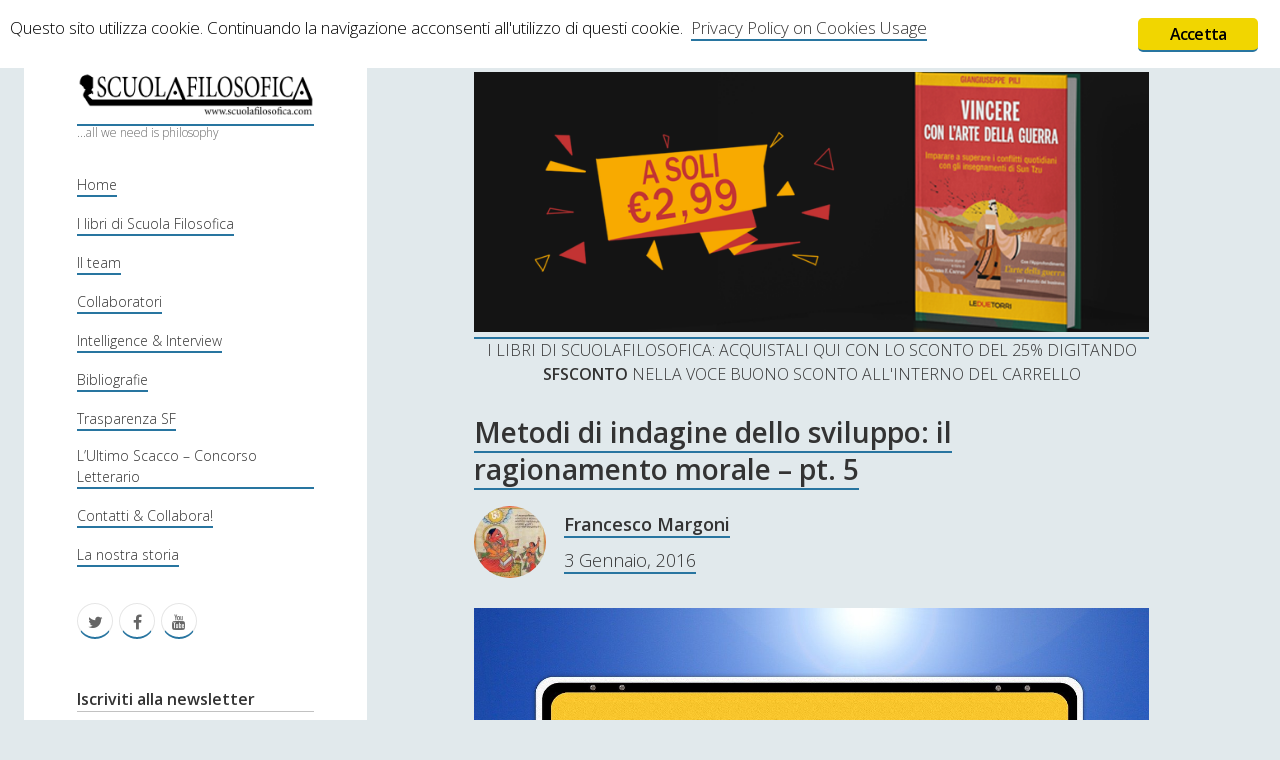

--- FILE ---
content_type: text/html; charset=UTF-8
request_url: https://www.scuolafilosofica.com/tag/sloane
body_size: 155976
content:
<!DOCTYPE html>

<html lang="it-IT">

<head>
	<title>Sloane Archivi - Scuolafilosofica</title>
<meta charset="UTF-8" />
<meta name="viewport" content="width=device-width, initial-scale=1" />

<!-- This site is optimized with the Yoast SEO plugin v13.3 - https://yoast.com/wordpress/plugins/seo/ -->
<meta name="robots" content="max-snippet:-1, max-image-preview:large, max-video-preview:-1"/>
<link rel="canonical" href="https://www.scuolafilosofica.com/tag/sloane" />
<meta property="og:locale" content="it_IT" />
<meta property="og:type" content="object" />
<meta property="og:title" content="Sloane Archivi - Scuolafilosofica" />
<meta property="og:url" content="https://www.scuolafilosofica.com/tag/sloane" />
<meta property="og:site_name" content="Scuolafilosofica" />
<meta property="og:image" content="http://www.scuolafilosofica.com/wp-content/logo-sf.png" />
<meta name="twitter:card" content="summary" />
<meta name="twitter:title" content="Sloane Archivi - Scuolafilosofica" />
<meta name="twitter:site" content="@SCFilosofica" />
<meta name="twitter:image" content="http://www.scuolafilosofica.com/wp-content/logo-sf.png" />
<script type='application/ld+json' class='yoast-schema-graph yoast-schema-graph--main'>{"@context":"https://schema.org","@graph":[{"@type":"WebSite","@id":"https://www.scuolafilosofica.com/#website","url":"https://www.scuolafilosofica.com/","name":"Scuolafilosofica","inLanguage":"it-IT","description":"...all we need is philosophy","potentialAction":[{"@type":"SearchAction","target":"https://www.scuolafilosofica.com/?s={search_term_string}","query-input":"required name=search_term_string"}]},{"@type":"CollectionPage","@id":"https://www.scuolafilosofica.com/tag/sloane#webpage","url":"https://www.scuolafilosofica.com/tag/sloane","name":"Sloane Archivi - Scuolafilosofica","isPartOf":{"@id":"https://www.scuolafilosofica.com/#website"},"inLanguage":"it-IT"}]}</script>
<!-- / Yoast SEO plugin. -->

<link rel='dns-prefetch' href='//www.scuolafilosofica.com' />
<link rel='dns-prefetch' href='//maxcdn.bootstrapcdn.com' />
<link rel='dns-prefetch' href='//fonts.googleapis.com' />
<link rel='dns-prefetch' href='//s.w.org' />
<link rel="alternate" type="application/rss+xml" title="Scuolafilosofica &raquo; Feed" href="https://www.scuolafilosofica.com/feed" />
<link rel="alternate" type="application/rss+xml" title="Scuolafilosofica &raquo; Feed dei commenti" href="https://www.scuolafilosofica.com/comments/feed" />
<link rel="alternate" type="application/rss+xml" title="Scuolafilosofica &raquo; Sloane Feed del tag" href="https://www.scuolafilosofica.com/tag/sloane/feed" />
		<script type="text/javascript">
			window._wpemojiSettings = {"baseUrl":"https:\/\/s.w.org\/images\/core\/emoji\/12.0.0-1\/72x72\/","ext":".png","svgUrl":"https:\/\/s.w.org\/images\/core\/emoji\/12.0.0-1\/svg\/","svgExt":".svg","source":{"concatemoji":"https:\/\/www.scuolafilosofica.com\/wp-includes\/js\/wp-emoji-release.min.js?ver=5.3.20"}};
			!function(e,a,t){var n,r,o,i=a.createElement("canvas"),p=i.getContext&&i.getContext("2d");function s(e,t){var a=String.fromCharCode;p.clearRect(0,0,i.width,i.height),p.fillText(a.apply(this,e),0,0);e=i.toDataURL();return p.clearRect(0,0,i.width,i.height),p.fillText(a.apply(this,t),0,0),e===i.toDataURL()}function c(e){var t=a.createElement("script");t.src=e,t.defer=t.type="text/javascript",a.getElementsByTagName("head")[0].appendChild(t)}for(o=Array("flag","emoji"),t.supports={everything:!0,everythingExceptFlag:!0},r=0;r<o.length;r++)t.supports[o[r]]=function(e){if(!p||!p.fillText)return!1;switch(p.textBaseline="top",p.font="600 32px Arial",e){case"flag":return s([127987,65039,8205,9895,65039],[127987,65039,8203,9895,65039])?!1:!s([55356,56826,55356,56819],[55356,56826,8203,55356,56819])&&!s([55356,57332,56128,56423,56128,56418,56128,56421,56128,56430,56128,56423,56128,56447],[55356,57332,8203,56128,56423,8203,56128,56418,8203,56128,56421,8203,56128,56430,8203,56128,56423,8203,56128,56447]);case"emoji":return!s([55357,56424,55356,57342,8205,55358,56605,8205,55357,56424,55356,57340],[55357,56424,55356,57342,8203,55358,56605,8203,55357,56424,55356,57340])}return!1}(o[r]),t.supports.everything=t.supports.everything&&t.supports[o[r]],"flag"!==o[r]&&(t.supports.everythingExceptFlag=t.supports.everythingExceptFlag&&t.supports[o[r]]);t.supports.everythingExceptFlag=t.supports.everythingExceptFlag&&!t.supports.flag,t.DOMReady=!1,t.readyCallback=function(){t.DOMReady=!0},t.supports.everything||(n=function(){t.readyCallback()},a.addEventListener?(a.addEventListener("DOMContentLoaded",n,!1),e.addEventListener("load",n,!1)):(e.attachEvent("onload",n),a.attachEvent("onreadystatechange",function(){"complete"===a.readyState&&t.readyCallback()})),(n=t.source||{}).concatemoji?c(n.concatemoji):n.wpemoji&&n.twemoji&&(c(n.twemoji),c(n.wpemoji)))}(window,document,window._wpemojiSettings);
		</script>
		<style type="text/css">
img.wp-smiley,
img.emoji {
	display: inline !important;
	border: none !important;
	box-shadow: none !important;
	height: 1em !important;
	width: 1em !important;
	margin: 0 .07em !important;
	vertical-align: -0.1em !important;
	background: none !important;
	padding: 0 !important;
}
</style>
	<link rel='stylesheet' id='wp-block-library-css'  href='https://www.scuolafilosofica.com/wp-includes/css/dist/block-library/style.min.css?ver=5.3.20' type='text/css' media='all' />
<link rel='stylesheet' id='ginger-style-css'  href='https://www.scuolafilosofica.com/wp-content/plugins/ginger/front/css/cookies-enabler.css?ver=5.3.20' type='text/css' media='all' />
<link rel='stylesheet' id='sab_font-awesome-css'  href='//maxcdn.bootstrapcdn.com/font-awesome/4.7.0/css/font-awesome.min.css?ver=5.3.20' type='text/css' media='all' />
<link rel='stylesheet' id='sab_custom_css-css'  href='https://www.scuolafilosofica.com/wp-content/plugins/simple-author-bio/includes/../css/style.css?ver=5.3.20' type='text/css' media='all' />
<link rel='stylesheet' id='wpt-twitter-feed-css'  href='https://www.scuolafilosofica.com/wp-content/plugins/wp-to-twitter/css/twitter-feed.css?ver=5.3.20' type='text/css' media='all' />
<link rel='stylesheet' id='ct-cele-google-fonts-css'  href='//fonts.googleapis.com/css?family=Open+Sans%3A300%2C300italic%2C600&#038;subset=latin%2Clatin-ext&#038;ver=5.3.20' type='text/css' media='all' />
<link rel='stylesheet' id='font-awesome-css'  href='https://www.scuolafilosofica.com/wp-content/themes/cele/assets/font-awesome/css/font-awesome.min.css?ver=5.3.20' type='text/css' media='all' />
<link rel='stylesheet' id='ct-cele-style-css'  href='https://www.scuolafilosofica.com/wp-content/themes/cele/style.css?ver=5.3.20' type='text/css' media='all' />
<script type='text/javascript' src='https://www.scuolafilosofica.com/wp-includes/js/jquery/jquery.js?ver=1.12.4-wp'></script>
<script type='text/javascript' src='https://www.scuolafilosofica.com/wp-includes/js/jquery/jquery-migrate.min.js?ver=1.4.1'></script>
<script type='text/javascript' src='https://www.scuolafilosofica.com/wp-content/plugins/ginger/addon/analytics/gingeranalytics.min.js?ver=5.3.20'></script>
<script type='text/javascript' src='https://www.scuolafilosofica.com/wp-content/plugins/ginger/front/js/cookies-enabler.min.js?ver=5.3.20'></script>
<link rel='https://api.w.org/' href='https://www.scuolafilosofica.com/wp-json/' />
<link rel="EditURI" type="application/rsd+xml" title="RSD" href="https://www.scuolafilosofica.com/xmlrpc.php?rsd" />
<link rel="wlwmanifest" type="application/wlwmanifest+xml" href="https://www.scuolafilosofica.com/wp-includes/wlwmanifest.xml" /> 
<meta name="generator" content="WordPress 5.3.20" />
<style type='text/css'>
#widget-collapscat-4-top span.collapsing.categories {
        border:0;
        padding:0; 
        margin:0; 
        cursor:pointer;
} 

#widget-collapscat-4-top li.widget_collapscat h2 span.sym {float:right;padding:0 .5em}
#widget-collapscat-4-top li.collapsing.categories.self a {font-weight:bold}
#widget-collapscat-4-top:before {content:'';} 
#widget-collapscat-4-top  li.collapsing.categories:before {content:'';} 
#widget-collapscat-4-top  li.collapsing.categories {list-style-type:none}
#widget-collapscat-4-top  li.collapsing.categories{
       padding:0 0 0 1em;
       text-indent:-1em;
}
#widget-collapscat-4-top li.collapsing.categories.item:before {content: '\00BB \00A0' !important;} 
#widget-collapscat-4-top li.collapsing.categories .sym {
   cursor:pointer;
   font-size:1.1em;
   font-family:Arial, Helvetica;
    padding-right:5px;}</style>
            <script type="text/javascript">
        var ginger_logger = "Y";
        var ginger_logger_url = "https://www.scuolafilosofica.com";
        var current_url = "https://www.scuolafilosofica.com/tag/sloane";

        function gingerAjaxLogTime(status) {
            var xmlHttp = new XMLHttpRequest();
            var parameters = "ginger_action=time";
            var url= ginger_logger_url + "?" + parameters;
            xmlHttp.open("GET", url, true);

            //Black magic paragraph
            xmlHttp.setRequestHeader("Content-type", "application/x-www-form-urlencoded");

            xmlHttp.onreadystatechange = function() {
                if(xmlHttp.readyState == 4 && xmlHttp.status == 200) {
                    var time = xmlHttp.responseText;
                    gingerAjaxLogger(time, status);
                }
            }

            xmlHttp.send(parameters);
        }

        function gingerAjaxLogger(ginger_logtime, status) {
            console.log(ginger_logtime);
            var xmlHttp = new XMLHttpRequest();
            var parameters = "ginger_action=log&time=" + ginger_logtime + "&url=" + current_url + "&status=" + status;
            var url= ginger_logger_url + "?" + parameters;
            //console.log(url);
            xmlHttp.open("GET", url, true);

            //Black magic paragraph
            xmlHttp.setRequestHeader("Content-type", "application/x-www-form-urlencoded");

            xmlHttp.send(parameters);
        }

    </script>
    <style type="text/css">
.avatar {vertical-align:middle; margin-right:5px;}
.credit {font-size: 50%;}
</style>
			<style>
		body {
			background-color: #e1e9ec !important;
		}

		#main {
			background-color: #e1e9ec !important;
		}

		#main-sidebar {
			border-radius: 25px !important;
		}

		.post-content {
			font-family: Garamond, Georgia, "Bitstream Charter", serif !important;
			font-size: 16px !important;
			text-align: right !important;
		}

		.archive-header {
			display: none;
		}

		.post-title {
			font-weight: 600;
		}

		.widget-title {
			border-bottom: 1px solid #c2c2c2;
			font-weight: 600;
		}

		#menu-primary a {
			font-size: 14px !important;
		}

		a {
		        border-bottom: solid 2px #2875a0 !important;
		}
	</style>
</head>

<body id="cele" class="archive tag tag-sloane tag-8682">
<a class="skip-content" href="#main">Press "Enter" to skip to content</a>
<div id="overflow-container" class="overflow-container">
	<div id="max-width" class="max-width">
		<div id="main-sidebar" class="main-sidebar">
			<div id="sidebar-inner" class="sidebar-inner">
								<header class="site-header" id="site-header" role="banner">
					<div id="title-container" class="title-container">
						<div id='site-title' class='site-title'><a href='https://www.scuolafilosofica.com'><span class='screen-reader-text'>Scuolafilosofica</span><img class='logo' src='https://www.scuolafilosofica.com/wp-content/uploads/2017/03/logo-sf.png' alt='Scuolafilosofica' /></a></div>						<p class="tagline">...all we need is philosophy</p>					</div>
					<button id="toggle-navigation" class="toggle-navigation" name="toggle-navigation" aria-expanded="false">
						<span class="screen-reader-text">open menu</span>
						<svg width="24px" height="18px" viewBox="0 0 24 18" version="1.1" xmlns="http://www.w3.org/2000/svg" xmlns:xlink="http://www.w3.org/1999/xlink">
				    <g stroke="none" stroke-width="1" fill="none" fill-rule="evenodd">
				        <g transform="translate(-148.000000, -36.000000)" fill="#6B6B6B">
				            <g transform="translate(123.000000, 25.000000)">
				                <g transform="translate(25.000000, 11.000000)">
				                    <rect x="0" y="16" width="24" height="2"></rect>
				                    <rect x="0" y="8" width="24" height="2"></rect>
				                    <rect x="0" y="0" width="24" height="2"></rect>
				                </g>
				            </g>
				        </g>
				    </g>
				</svg>					</button>
					<div id="menu-primary-container" class="menu-primary-container">
						<div id="menu-primary" class="menu-container menu-primary" role="navigation">
    <nav class="menu"><ul id="menu-primary-items" class="menu-primary-items"><li id="menu-item-5872" class="menu-item menu-item-type-custom menu-item-object-custom menu-item-home menu-item-5872"><a href="http://www.scuolafilosofica.com/">Home</a></li>
<li id="menu-item-6318" class="menu-item menu-item-type-post_type menu-item-object-page menu-item-6318"><a href="https://www.scuolafilosofica.com/i-libri-di-scuola-filosofica">I libri di Scuola Filosofica</a></li>
<li id="menu-item-5873" class="menu-item menu-item-type-post_type menu-item-object-page menu-item-5873"><a href="https://www.scuolafilosofica.com/il-gruppo">Il team</a></li>
<li id="menu-item-5885" class="menu-item menu-item-type-post_type menu-item-object-page menu-item-5885"><a href="https://www.scuolafilosofica.com/il-gruppo/collaboratori-occasionali">Collaboratori</a></li>
<li id="menu-item-5876" class="menu-item menu-item-type-post_type menu-item-object-page menu-item-5876"><a href="https://www.scuolafilosofica.com/intelligenceinterview">Intelligence &#038; Interview</a></li>
<li id="menu-item-5878" class="menu-item menu-item-type-post_type menu-item-object-page menu-item-5878"><a href="https://www.scuolafilosofica.com/biografie">Bibliografie</a></li>
<li id="menu-item-5879" class="menu-item menu-item-type-post_type menu-item-object-page menu-item-5879"><a href="https://www.scuolafilosofica.com/trasparenza">Trasparenza SF</a></li>
<li id="menu-item-5880" class="menu-item menu-item-type-post_type menu-item-object-page menu-item-5880"><a href="https://www.scuolafilosofica.com/trasparenza/ultimo-scacco">L’Ultimo Scacco – Concorso Letterario</a></li>
<li id="menu-item-5881" class="menu-item menu-item-type-post_type menu-item-object-page menu-item-5881"><a href="https://www.scuolafilosofica.com/contatti/collabora">Contatti &#038; Collabora!</a></li>
<li id="menu-item-5877" class="menu-item menu-item-type-post_type menu-item-object-page menu-item-5877"><a href="https://www.scuolafilosofica.com/il-gruppo/la-nostra-storia">La nostra storia</a></li>
</ul></nav></div>
						<ul class='social-media-icons'><li>					<a class="twitter" target="_blank"
					   href="https://twitter.com/SCFilosofica">
						<i class="fa fa-twitter"
						   title="twitter"></i>
						<span class="screen-reader-text">twitter</span>
					</a>
					</li><li>					<a class="facebook" target="_blank"
					   href="https://www.facebook.com/scuolafilosofica/">
						<i class="fa fa-facebook"
						   title="facebook"></i>
						<span class="screen-reader-text">facebook</span>
					</a>
					</li><li>					<a class="youtube" target="_blank"
					   href="https://www.youtube.com/channel/UC74q8PkjfVTPQYV2cZCePFg">
						<i class="fa fa-youtube"
						   title="youtube"></i>
						<span class="screen-reader-text">youtube</span>
					</a>
					</li></ul>					</div>
				</header>
								    <div id="sidebar-primary-container" class="sidebar-primary-container">
        <aside class="sidebar sidebar-primary" id="sidebar-primary" role="complementary">
            <h1 class="screen-reader-text">Sidebar</h1>
            <section id="text-7" class="widget widget_text"><h2 class="widget-title">Iscriviti alla newsletter</h2>			<div class="textwidget"><p><script>(function() {
	if (!window.mc4wp) {
		window.mc4wp = {
			listeners: [],
			forms    : {
				on: function (event, callback) {
					window.mc4wp.listeners.push({
						event   : event,
						callback: callback
					});
				}
			}
		}
	}
})();
</script><!-- Mailchimp for WordPress v4.7 - https://wordpress.org/plugins/mailchimp-for-wp/ --></p>
<form id="mc4wp-form-1" class="mc4wp-form mc4wp-form-7852" method="post" data-id="7852" data-name="Iscriviti alla newsletter!" >
<div class="mc4wp-form-fields">
<p>
    <label>Nome</label><br />
    <input type="text" name="FNAME">
</p>
<p>
	<label>Indirizzo email:<br />
		<input type="email" name="EMAIL" placeholder="Il tuo indirizzo email" required /><br />
</label>
</p>
<p>
    <label><br />
        <input name="AGREE_TO_TERMS" type="checkbox" value="1" required=""> <a href="http://www.scuolafilosofica.com/trasparenza/privacy-policy" target="_blank" rel="noopener noreferrer">Accetto le condizioni</a><br />
    </label>
</p>
<p>
	<input type="submit" value="Iscriviti" />
</p>
</div>
<p><label style="display: none !important;">Leave this field empty if you&#8217;re human: <input type="text" name="_mc4wp_honeypot" value="" tabindex="-1" autocomplete="off" /></label><input type="hidden" name="_mc4wp_timestamp" value="1767701106" /><input type="hidden" name="_mc4wp_form_id" value="7852" /><input type="hidden" name="_mc4wp_form_element_id" value="mc4wp-form-1" /></p>
<div class="mc4wp-response"></div>
</form>
<p><!-- / Mailchimp for WordPress Plugin --></p>
</div>
		</section><section id="search-3" class="widget widget_search"><h2 class="widget-title">CERCA</h2><div class='search-form-container'>
    <form role="search" method="get" class="search-form" action="https://www.scuolafilosofica.com/">
        <label class="screen-reader-text" for="search-field">Search</label>
        <input id="search-field" type="search" class="search-field" value="" name="s"
               title="Search for:"
               placeholder="Search for..." />
        <input type="submit" class="search-submit" value='Go'/>
    </form>
</div></section><section id="text-6" class="widget widget_text"><h2 class="widget-title">SUPPORT US</h2>			<div class="textwidget">Se apprezzi il nostro lavoro, puoi effettuare una donazione tramite PayPal!
<form action="https://www.paypal.com/cgi-bin/webscr" method="post" target="_top">
<input type="hidden" name="cmd" value="_s-xclick">
<input type="hidden" name="encrypted" value="-----BEGIN [base64]/xMituzGXvZsnORlPE3WGbM7OBLtv/oR3tcfLxK58WkiUN5OwGwkvG0BtEktV2KYriDVzFnnRDmDvQNUR1uWx8DELMAkGBSsOAwIaBQAwgbwGCSqGSIb3DQEHATAUBggqhkiG9w0DBwQIkK9h/qtQ9QGAgZgDD7Hk8mMRufpDSzVgbugpOopBaJV/4SGRAhMCrOesoLTOICVxIIoDFvkIVdB7So1nbeJ3uQjEfvBPsLyIAN2LbiIEIaPMCcU1k0CtzIkaBgSqLo6diBdRPo8mo0nIRKzq4IKYdR/[base64]/Za+GJ/[base64]/9j/iKG4Thia/[base64]/m/u+JAxida9MA0GCSqGSIb3DQEBAQUABIGARlVS+ReTxYyPvd1zhWVBh+WBHAwoJ1+0RGMO9S/mlvHD3XgKqijljAXlCRi/Kr0qul8dkxhCbPduVohgnpOaXMhmmFI031MvuApXwjvYlB4cDf/wCdhYHFKUPC1Z4UGfbirT3ypRwZONHwDi2Y5k3Bav23yrUMIkAAxTyCNah5I=-----END PKCS7-----
">
<input type="image" src="https://www.paypalobjects.com/it_IT/IT/i/btn/btn_donateCC_LG.gif" border="0" name="submit" alt="PayPal è il metodo rapido e sicuro per pagare e farsi pagare online.">
<img alt="" border="0" src="https://www.paypalobjects.com/it_IT/i/scr/pixel.gif" width="1" height="1">
</form></div>
		</section><section id="collapscat-4" class="widget widget_collapscat"><h2 class="widget-title">Contenuti</h2><ul id='widget-collapscat-4-top' class='collapsing categories list'>
      <li class='collapsing categories expandable'><span class='collapsing categories expand'><span class='sym'>&#x25BA;</span></span><a href='https://www.scuolafilosofica.com/category/antologia' title="View all posts filed under Antologia">Antologia</a> (4)
     <div id='collapsCat-28:4' style="display:none">
        </div>
      </li> <!-- ending category -->
      <li class='collapsing categories expandable'><span class='collapsing categories expand'><span class='sym'>&#x25BA;</span></span><a href='https://www.scuolafilosofica.com/category/filosofia' title="View all posts filed under Filosofia">Filosofia</a> (786)
     <div id='collapsCat-23:4' style="display:none">
<ul><li class='collapsing categories expandable'><span class='collapsing categories expand'><span class='sym'>&#x25BA;</span></span><a href='https://www.scuolafilosofica.com/category/filosofia/filosofia-antica' title="View all posts filed under Filosofia Antica">Filosofia Antica</a> (32)
<div id='collapsCat-4:4' style="display:none">
          </div>
         </li> <!-- ending subcategory -->
<li class='collapsing categories expandable'><span class='collapsing categories expand'><span class='sym'>&#x25BA;</span></span><a href='https://www.scuolafilosofica.com/category/filosofia/filosofia-medioevale' title="View all posts filed under Filosofia Medioevale">Filosofia Medioevale</a> (12)
<div id='collapsCat-10:4' style="display:none">
          </div>
         </li> <!-- ending subcategory -->
<li class='collapsing categories expandable'><span class='collapsing categories expand'><span class='sym'>&#x25BA;</span></span><a href='https://www.scuolafilosofica.com/category/filosofia/filosofia-moderna' title="View all posts filed under Filosofia Moderna">Filosofia Moderna</a> (52)
<div id='collapsCat-9:4' style="display:none">
<ul><li class='collapsing categories expandable'><span class='collapsing categories expand'><span class='sym'>&#x25BA;</span></span><a href='https://www.scuolafilosofica.com/category/filosofia/filosofia-moderna/immanuel-kant' title="View all posts filed under Immanuel Kant">Immanuel Kant</a> (24)
<div id='collapsCat-5894:4' style="display:none">
<ul><li class='collapsing categories expandable'><span class='collapsing categories expand'><span class='sym'>&#x25BA;</span></span><a href='https://www.scuolafilosofica.com/category/filosofia/filosofia-moderna/immanuel-kant/critica-della-ragion-pura' title="View all posts filed under Critica della ragion pura">Critica della ragion pura</a> (12)
<div id='collapsCat-11161:4' style="display:none">
          </div>
         </li> <!-- ending subcategory -->
</ul>          </div>
         </li> <!-- ending subcategory -->
</ul>          </div>
         </li> <!-- ending subcategory -->
<li class='collapsing categories expandable'><span class='collapsing categories expand'><span class='sym'>&#x25BA;</span></span><a href='https://www.scuolafilosofica.com/category/filosofia/filosofia-romantica' title="View all posts filed under Filosofia Romantica">Filosofia Romantica</a> (6)
<div id='collapsCat-11:4' style="display:none">
          </div>
         </li> <!-- ending subcategory -->
<li class='collapsing categories expandable'><span class='collapsing categories expand'><span class='sym'>&#x25BA;</span></span><a href='https://www.scuolafilosofica.com/category/filosofia/filosofia-contemporanea' title="View all posts filed under Filosofia Contemporanea">Filosofia Contemporanea</a> (85)
<div id='collapsCat-12:4' style="display:none">
<ul><li class='collapsing categories expandable'><span class='collapsing categories expand'><span class='sym'>&#x25BA;</span></span><a href='https://www.scuolafilosofica.com/category/filosofia/filosofia-contemporanea/tolkien' title="View all posts filed under Tolkien">Tolkien</a> (3)
<div id='collapsCat-1989:4' style="display:none">
          </div>
         </li> <!-- ending subcategory -->
</ul>          </div>
         </li> <!-- ending subcategory -->
<li class='collapsing categories expandable'><span class='collapsing categories expand'><span class='sym'>&#x25BA;</span></span><a href='https://www.scuolafilosofica.com/category/filosofia/i-grandi-temi-della-filosofia' title="View all posts filed under I Grandi Temi della Filosofia">I Grandi Temi della Filosofia</a> (513)
<div id='collapsCat-13:4' style="display:none">
<ul><li class='collapsing categories expandable'><span class='collapsing categories expand'><span class='sym'>&#x25BA;</span></span><a href='https://www.scuolafilosofica.com/category/filosofia/i-grandi-temi-della-filosofia/epistemologia' title="View all posts filed under Epistemologia">Epistemologia</a> (46)
<div id='collapsCat-14:4' style="display:none">
          </div>
         </li> <!-- ending subcategory -->
<li class='collapsing categories expandable'><span class='collapsing categories expand'><span class='sym'>&#x25BA;</span></span><a href='https://www.scuolafilosofica.com/category/filosofia/i-grandi-temi-della-filosofia/estetica' title="View all posts filed under Estetica">Estetica</a> (46)
<div id='collapsCat-471:4' style="display:none">
          </div>
         </li> <!-- ending subcategory -->
<li class='collapsing categories expandable'><span class='collapsing categories expand'><span class='sym'>&#x25BA;</span></span><a href='https://www.scuolafilosofica.com/category/filosofia/i-grandi-temi-della-filosofia/etica-metaetica-e-morale' title="View all posts filed under Etica, Metaetica e Morale">Etica, Metaetica e Morale</a> (59)
<div id='collapsCat-15:4' style="display:none">
<ul><li class='collapsing categories expandable'><span class='collapsing categories expand'><span class='sym'>&#x25BA;</span></span><a href='https://www.scuolafilosofica.com/category/filosofia/i-grandi-temi-della-filosofia/etica-metaetica-e-morale/felicita' title="View all posts filed under Felicità">Felicità</a> (10)
<div id='collapsCat-11720:4' style="display:none">
          </div>
         </li> <!-- ending subcategory -->
</ul>          </div>
         </li> <!-- ending subcategory -->
<li class='collapsing categories expandable'><span class='collapsing categories expand'><span class='sym'>&#x25BA;</span></span><a href='https://www.scuolafilosofica.com/category/filosofia/i-grandi-temi-della-filosofia/filosofia-politica' title="View all posts filed under Filosofia Politica">Filosofia Politica</a> (47)
<div id='collapsCat-16:4' style="display:none">
<ul><li class='collapsing categories expandable'><span class='collapsing categories expand'><span class='sym'>&#x25BA;</span></span><a href='https://www.scuolafilosofica.com/category/filosofia/i-grandi-temi-della-filosofia/filosofia-politica/democrazia' title="View all posts filed under Democrazia">Democrazia</a> (11)
<div id='collapsCat-9866:4' style="display:none">
          </div>
         </li> <!-- ending subcategory -->
<li class='collapsing categories expandable'><span class='collapsing categories expand'><span class='sym'>&#x25BA;</span></span><a href='https://www.scuolafilosofica.com/category/filosofia/i-grandi-temi-della-filosofia/filosofia-politica/pensiero-liberale' title="View all posts filed under Pensiero Liberale">Pensiero Liberale</a> (5)
<div id='collapsCat-11545:4' style="display:none">
          </div>
         </li> <!-- ending subcategory -->
</ul>          </div>
         </li> <!-- ending subcategory -->
<li class='collapsing categories expandable'><span class='collapsing categories expand'><span class='sym'>&#x25BA;</span></span><a href='https://www.scuolafilosofica.com/category/filosofia/i-grandi-temi-della-filosofia/filosofia-del-linguaggio-i-grandi-temi-della-filosofia' title="View all posts filed under Filosofia del Linguaggio">Filosofia del Linguaggio</a> (17)
<div id='collapsCat-748:4' style="display:none">
          </div>
         </li> <!-- ending subcategory -->
<li class='collapsing categories expandable'><span class='collapsing categories expand'><span class='sym'>&#x25BA;</span></span><a href='https://www.scuolafilosofica.com/category/filosofia/i-grandi-temi-della-filosofia/filosofia-del-diritto' title="View all posts filed under Filosofia del diritto">Filosofia del diritto</a> (6)
<div id='collapsCat-10417:4' style="display:none">
          </div>
         </li> <!-- ending subcategory -->
<li class='collapsing categories expandable'><span class='collapsing categories expand'><span class='sym'>&#x25BA;</span></span><a href='https://www.scuolafilosofica.com/category/filosofia/i-grandi-temi-della-filosofia/filosofia-della-mente-i-grandi-temi-della-filosofia' title="View all posts filed under Filosofia della Mente">Filosofia della Mente</a> (16)
<div id='collapsCat-421:4' style="display:none">
          </div>
         </li> <!-- ending subcategory -->
<li class='collapsing categories expandable'><span class='collapsing categories expand'><span class='sym'>&#x25BA;</span></span><a href='https://www.scuolafilosofica.com/category/filosofia/i-grandi-temi-della-filosofia/filosofia-della-guerra' title="View all posts filed under Filosofia della guerra">Filosofia della guerra</a> (35)
<div id='collapsCat-1437:4' style="display:none">
<ul><li class='collapsing categories expandable'><span class='collapsing categories expand'><span class='sym'>&#x25BA;</span></span><a href='https://www.scuolafilosofica.com/category/filosofia/i-grandi-temi-della-filosofia/filosofia-della-guerra/strategy-english-version' title="View all posts filed under Strategy &#8211; English Version">Strategy &#8211; English Version</a> (4)
<div id='collapsCat-11514:4' style="display:none">
<ul><li class='collapsing categories expandable'><span class='collapsing categories expand'><span class='sym'>&#x25BA;</span></span><a href='https://www.scuolafilosofica.com/category/filosofia/i-grandi-temi-della-filosofia/filosofia-della-guerra/strategy-english-version/vegetius-art-of-war' title="View all posts filed under Vegetius &#8211; Art of War">Vegetius &#8211; Art of War</a> (3)
<div id='collapsCat-11515:4' style="display:none">
          </div>
         </li> <!-- ending subcategory -->
</ul>          </div>
         </li> <!-- ending subcategory -->
</ul>          </div>
         </li> <!-- ending subcategory -->
<li class='collapsing categories expandable'><span class='collapsing categories expand'><span class='sym'>&#x25BA;</span></span><a href='https://www.scuolafilosofica.com/category/filosofia/i-grandi-temi-della-filosofia/filosofia-della-matematica' title="View all posts filed under Filosofia della matematica">Filosofia della matematica</a> (6)
<div id='collapsCat-9388:4' style="display:none">
          </div>
         </li> <!-- ending subcategory -->
<li class='collapsing categories expandable'><span class='collapsing categories expand'><span class='sym'>&#x25BA;</span></span><a href='https://www.scuolafilosofica.com/category/filosofia/i-grandi-temi-della-filosofia/filosofia-della-scienza' title="View all posts filed under Filosofia della scienza">Filosofia della scienza</a> (4)
<div id='collapsCat-9196:4' style="display:none">
          </div>
         </li> <!-- ending subcategory -->
<li class='collapsing categories expandable'><span class='collapsing categories expand'><span class='sym'>&#x25BA;</span></span><a href='https://www.scuolafilosofica.com/category/filosofia/i-grandi-temi-della-filosofia/filosofia-della-storia' title="View all posts filed under Filosofia della storia">Filosofia della storia</a> (6)
<div id='collapsCat-10508:4' style="display:none">
          </div>
         </li> <!-- ending subcategory -->
<li class='collapsing categories expandable'><span class='collapsing categories expand'><span class='sym'>&#x25BA;</span></span><a href='https://www.scuolafilosofica.com/category/filosofia/i-grandi-temi-della-filosofia/linguistica' title="View all posts filed under Linguistica">Linguistica</a> (12)
<div id='collapsCat-246:4' style="display:none">
          </div>
         </li> <!-- ending subcategory -->
<li class='collapsing categories expandable'><span class='collapsing categories expand'><span class='sym'>&#x25BA;</span></span><a href='https://www.scuolafilosofica.com/category/filosofia/i-grandi-temi-della-filosofia/logica' title="View all posts filed under Logica">Logica</a> (10)
<div id='collapsCat-57:4' style="display:none">
          </div>
         </li> <!-- ending subcategory -->
<li class='collapsing categories expandable'><span class='collapsing categories expand'><span class='sym'>&#x25BA;</span></span><a href='https://www.scuolafilosofica.com/category/filosofia/i-grandi-temi-della-filosofia/metafisica' title="View all posts filed under Metafisica">Metafisica</a> (16)
<div id='collapsCat-8919:4' style="display:none">
          </div>
         </li> <!-- ending subcategory -->
<li class='collapsing categories expandable'><span class='collapsing categories expand'><span class='sym'>&#x25BA;</span></span><a href='https://www.scuolafilosofica.com/category/filosofia/i-grandi-temi-della-filosofia/problemi-e-paradossi-logici-e-semantici' title="View all posts filed under Problemi e Paradossi Logici e Semantici">Problemi e Paradossi Logici e Semantici</a> (29)
<div id='collapsCat-17:4' style="display:none">
          </div>
         </li> <!-- ending subcategory -->
<li class='collapsing categories expandable'><span class='collapsing categories expand'><span class='sym'>&#x25BA;</span></span><a href='https://www.scuolafilosofica.com/category/filosofia/i-grandi-temi-della-filosofia/scienze-cognitive' title="View all posts filed under Scienze Cognitive">Scienze Cognitive</a> (30)
<div id='collapsCat-18:4' style="display:none">
          </div>
         </li> <!-- ending subcategory -->
<li class='collapsing categories expandable'><span class='collapsing categories expand'><span class='sym'>&#x25BA;</span></span><a href='https://www.scuolafilosofica.com/category/filosofia/i-grandi-temi-della-filosofia/storia-della-filosofia' title="View all posts filed under Storia Della Filosofia">Storia Della Filosofia</a> (14)
<div id='collapsCat-19:4' style="display:none">
          </div>
         </li> <!-- ending subcategory -->
</ul>          </div>
         </li> <!-- ending subcategory -->
<li class='collapsing categories expandable'><span class='collapsing categories expand'><span class='sym'>&#x25BA;</span></span><a href='https://www.scuolafilosofica.com/category/filosofia/corsi-di-filosofia' title="View all posts filed under Corsi Di Filosofia">Corsi Di Filosofia</a> (10)
<div id='collapsCat-320:4' style="display:none">
          </div>
         </li> <!-- ending subcategory -->
<li class='collapsing categories expandable'><span class='collapsing categories expand'><span class='sym'>&#x25BA;</span></span><a href='https://www.scuolafilosofica.com/category/filosofia/spiegazioni-per-una-filosofia-piu-easy' title="View all posts filed under Spiegazioni per una Filosofia più Easy!">Spiegazioni per una Filosofia più Easy!</a> (40)
<div id='collapsCat-29:4' style="display:none">
          </div>
         </li> <!-- ending subcategory -->
<li class='collapsing categories expandable'><span class='collapsing categories expand'><span class='sym'>&#x25BA;</span></span><a href='https://www.scuolafilosofica.com/category/filosofia/filosofia-applicata' title="View all posts filed under Filosofia Applicata">Filosofia Applicata</a> (72)
<div id='collapsCat-21:4' style="display:none">
<ul><li class='collapsing categories expandable'><span class='collapsing categories expand'><span class='sym'>&#x25BA;</span></span><a href='https://www.scuolafilosofica.com/category/filosofia/filosofia-applicata/filosofia-della-moda' title="View all posts filed under Filosofia della moda">Filosofia della moda</a> (11)
<div id='collapsCat-9797:4' style="display:none">
          </div>
         </li> <!-- ending subcategory -->
<li class='collapsing categories expandable'><span class='collapsing categories expand'><span class='sym'>&#x25BA;</span></span><a href='https://www.scuolafilosofica.com/category/filosofia/filosofia-applicata/scacchi-e-filosofica' title="View all posts filed under Scacchi e Filosofia">Scacchi e Filosofia</a> (24)
<div id='collapsCat-22:4' style="display:none">
          </div>
         </li> <!-- ending subcategory -->
</ul>          </div>
         </li> <!-- ending subcategory -->
<li class='collapsing categories expandable'><span class='collapsing categories expand'><span class='sym'>&#x25BA;</span></span><a href='https://www.scuolafilosofica.com/category/filosofia/filosofia-orientale' title="View all posts filed under Filosofia Orientale">Filosofia Orientale</a> (47)
<div id='collapsCat-1135:4' style="display:none">
<ul><li class='collapsing categories expandable'><span class='collapsing categories expand'><span class='sym'>&#x25BA;</span></span><a href='https://www.scuolafilosofica.com/category/filosofia/filosofia-orientale/sun-tzu' title="View all posts filed under Sun Tzu">Sun Tzu</a> (15)
<div id='collapsCat-1333:4' style="display:none">
          </div>
         </li> <!-- ending subcategory -->
<li class='collapsing categories expandable'><span class='collapsing categories expand'><span class='sym'>&#x25BA;</span></span><a href='https://www.scuolafilosofica.com/category/filosofia/filosofia-orientale/veda' title="View all posts filed under Veda">Veda</a> (29)
<div id='collapsCat-1136:4' style="display:none">
          </div>
         </li> <!-- ending subcategory -->
</ul>          </div>
         </li> <!-- ending subcategory -->
</ul>        </div>
      </li> <!-- ending category -->
      <li class='collapsing categories expandable'><span class='collapsing categories expand'><span class='sym'>&#x25BA;</span></span><a href='https://www.scuolafilosofica.com/category/saggi' title="View all posts filed under Saggi">Saggi</a> (72)
     <div id='collapsCat-26:4' style="display:none">
<ul><li class='collapsing categories expandable'><span class='collapsing categories expand'><span class='sym'>&#x25BA;</span></span><a href='https://www.scuolafilosofica.com/category/saggi/religione' title="View all posts filed under Religione">Religione</a> (11)
<div id='collapsCat-10525:4' style="display:none">
          </div>
         </li> <!-- ending subcategory -->
<li class='collapsing categories expandable'><span class='collapsing categories expand'><span class='sym'>&#x25BA;</span></span><a href='https://www.scuolafilosofica.com/category/saggi/saggi-di-critica-sociale' title="View all posts filed under Saggi di Critica Sociale">Saggi di Critica Sociale</a> (47)
<div id='collapsCat-291:4' style="display:none">
          </div>
         </li> <!-- ending subcategory -->
</ul>        </div>
      </li> <!-- ending category -->
      <li class='collapsing categories expandable'><span class='collapsing categories expand'><span class='sym'>&#x25BA;</span></span><a href='https://www.scuolafilosofica.com/category/scienza' title="View all posts filed under Scienza">Scienza</a> (84)
     <div id='collapsCat-27:4' style="display:none">
<ul><li class='collapsing categories expandable'><span class='collapsing categories expand'><span class='sym'>&#x25BA;</span></span><a href='https://www.scuolafilosofica.com/category/scienza/metodi-di-indagine-dello-sviluppo' title="View all posts filed under Metodi di indagine dello sviluppo">Metodi di indagine dello sviluppo</a> (8)
<div id='collapsCat-9487:4' style="display:none">
          </div>
         </li> <!-- ending subcategory -->
</ul>        </div>
      </li> <!-- ending category -->
      <li class='collapsing categories expandable'><span class='collapsing categories expand'><span class='sym'>&#x25BA;</span></span><a href='https://www.scuolafilosofica.com/category/storia' title="View all posts filed under Storia">Storia</a> (141)
     <div id='collapsCat-25:4' style="display:none">
<ul><li class='collapsing categories expandable'><span class='collapsing categories expand'><span class='sym'>&#x25BA;</span></span><a href='https://www.scuolafilosofica.com/category/storia/antropologia' title="View all posts filed under Antropologia">Antropologia</a> (5)
<div id='collapsCat-9753:4' style="display:none">
          </div>
         </li> <!-- ending subcategory -->
<li class='collapsing categories expandable'><span class='collapsing categories expand'><span class='sym'>&#x25BA;</span></span><a href='https://www.scuolafilosofica.com/category/storia/geografia' title="View all posts filed under Geografia">Geografia</a> (10)
<div id='collapsCat-2026:4' style="display:none">
          </div>
         </li> <!-- ending subcategory -->
<li class='collapsing categories expandable'><span class='collapsing categories expand'><span class='sym'>&#x25BA;</span></span><a href='https://www.scuolafilosofica.com/category/storia/storia-contemporanea-storia' title="View all posts filed under Storia Contemporanea">Storia Contemporanea</a> (61)
<div id='collapsCat-1734:4' style="display:none">
<ul><li class='collapsing categories expandable'><span class='collapsing categories expand'><span class='sym'>&#x25BA;</span></span><a href='https://www.scuolafilosofica.com/category/storia/storia-contemporanea-storia/guerra-del-vietnam' title="View all posts filed under Guerra del Vietnam">Guerra del Vietnam</a> (1)
<div id='collapsCat-12630:4' style="display:none">
          </div>
         </li> <!-- ending subcategory -->
<li class='collapsing categories expandable'><span class='collapsing categories expand'><span class='sym'>&#x25BA;</span></span><a href='https://www.scuolafilosofica.com/category/storia/storia-contemporanea-storia/la-colonizzazione-interna-della-sardegna-e-listituzione-delle-colonie-penali-agricole' title="View all posts filed under La colonizzazione interna della Sardegna e l’istituzione delle colonie penali agricole">La colonizzazione interna della Sardegna e l’istituzione delle colonie penali agricole</a> (11)
<div id='collapsCat-9182:4' style="display:none">
          </div>
         </li> <!-- ending subcategory -->
<li class='collapsing categories expandable'><span class='collapsing categories expand'><span class='sym'>&#x25BA;</span></span><a href='https://www.scuolafilosofica.com/category/storia/storia-contemporanea-storia/la-guerra-fredda' title="View all posts filed under La guerra fredda">La guerra fredda</a> (5)
<div id='collapsCat-9491:4' style="display:none">
          </div>
         </li> <!-- ending subcategory -->
</ul>          </div>
         </li> <!-- ending subcategory -->
<li class='collapsing categories expandable'><span class='collapsing categories expand'><span class='sym'>&#x25BA;</span></span><a href='https://www.scuolafilosofica.com/category/storia/storia-greca' title="View all posts filed under Storia Greca">Storia Greca</a> (14)
<div id='collapsCat-1732:4' style="display:none">
          </div>
         </li> <!-- ending subcategory -->
<li class='collapsing categories expandable'><span class='collapsing categories expand'><span class='sym'>&#x25BA;</span></span><a href='https://www.scuolafilosofica.com/category/storia/storia-medioevale' title="View all posts filed under Storia Medioevale">Storia Medioevale</a> (6)
<div id='collapsCat-1733:4' style="display:none">
          </div>
         </li> <!-- ending subcategory -->
<li class='collapsing categories expandable'><span class='collapsing categories expand'><span class='sym'>&#x25BA;</span></span><a href='https://www.scuolafilosofica.com/category/storia/storia-moderna' title="View all posts filed under Storia Moderna">Storia Moderna</a> (18)
<div id='collapsCat-557:4' style="display:none">
          </div>
         </li> <!-- ending subcategory -->
<li class='collapsing categories expandable'><span class='collapsing categories expand'><span class='sym'>&#x25BA;</span></span><a href='https://www.scuolafilosofica.com/category/storia/storia-romana' title="View all posts filed under Storia Romana">Storia Romana</a> (18)
<div id='collapsCat-682:4' style="display:none">
          </div>
         </li> <!-- ending subcategory -->
<li class='collapsing categories expandable'><span class='collapsing categories expand'><span class='sym'>&#x25BA;</span></span><a href='https://www.scuolafilosofica.com/category/storia/storia-dellislam' title="View all posts filed under Storia dell&#8217;Islam">Storia dell&#8217;Islam</a> (2)
<div id='collapsCat-9168:4' style="display:none">
          </div>
         </li> <!-- ending subcategory -->
</ul>        </div>
      </li> <!-- ending category -->
      <li class='collapsing categories expandable'><span class='collapsing categories expand'><span class='sym'>&#x25BA;</span></span><a href='https://www.scuolafilosofica.com/category/libri-recensiti' title="View all posts filed under Libri Recensiti">Libri Recensiti</a> (438)
     <div id='collapsCat-24:4' style="display:none">
<ul><li class='collapsing categories expandable'><span class='collapsing categories expand'><span class='sym'>&#x25BA;</span></span><a href='https://www.scuolafilosofica.com/category/libri-recensiti/biografia-libri-recensiti' title="View all posts filed under Biografie">Biografie</a> (21)
<div id='collapsCat-243:4' style="display:none">
          </div>
         </li> <!-- ending subcategory -->
<li class='collapsing categories expandable'><span class='collapsing categories expand'><span class='sym'>&#x25BA;</span></span><a href='https://www.scuolafilosofica.com/category/libri-recensiti/classici' title="View all posts filed under Classici della Narrativa">Classici della Narrativa</a> (76)
<div id='collapsCat-68:4' style="display:none">
          </div>
         </li> <!-- ending subcategory -->
<li class='collapsing categories expandable'><span class='collapsing categories expand'><span class='sym'>&#x25BA;</span></span><a href='https://www.scuolafilosofica.com/category/libri-recensiti/narrativa-italiana' title="View all posts filed under Narrativa Italiana">Narrativa Italiana</a> (17)
<div id='collapsCat-55:4' style="display:none">
          </div>
         </li> <!-- ending subcategory -->
<li class='collapsing categories expandable'><span class='collapsing categories expand'><span class='sym'>&#x25BA;</span></span><a href='https://www.scuolafilosofica.com/category/libri-recensiti/fantascienza' title="View all posts filed under Fantascienza">Fantascienza</a> (20)
<div id='collapsCat-34:4' style="display:none">
          </div>
         </li> <!-- ending subcategory -->
<li class='collapsing categories expandable'><span class='collapsing categories expand'><span class='sym'>&#x25BA;</span></span><a href='https://www.scuolafilosofica.com/category/libri-recensiti/fumetti' title="View all posts filed under Fumetti">Fumetti</a> (4)
<div id='collapsCat-268:4' style="display:none">
          </div>
         </li> <!-- ending subcategory -->
<li class='collapsing categories expandable'><span class='collapsing categories expand'><span class='sym'>&#x25BA;</span></span><a href='https://www.scuolafilosofica.com/category/libri-recensiti/gialli-classici' title="View all posts filed under Gialli Classici">Gialli Classici</a> (12)
<div id='collapsCat-52:4' style="display:none">
          </div>
         </li> <!-- ending subcategory -->
<li class='collapsing categories expandable'><span class='collapsing categories expand'><span class='sym'>&#x25BA;</span></span><a href='https://www.scuolafilosofica.com/category/libri-recensiti/libri-di-storia' title="View all posts filed under Libri di Storia">Libri di Storia</a> (52)
<div id='collapsCat-53:4' style="display:none">
          </div>
         </li> <!-- ending subcategory -->
<li class='collapsing categories expandable'><span class='collapsing categories expand'><span class='sym'>&#x25BA;</span></span><a href='https://www.scuolafilosofica.com/category/libri-recensiti/libri-filosofici' title="View all posts filed under Libri Filosofici">Libri Filosofici</a> (47)
<div id='collapsCat-54:4' style="display:none">
          </div>
         </li> <!-- ending subcategory -->
<li class='collapsing categories expandable'><span class='collapsing categories expand'><span class='sym'>&#x25BA;</span></span><a href='https://www.scuolafilosofica.com/category/libri-recensiti/noir' title="View all posts filed under Noir">Noir</a> (13)
<div id='collapsCat-37:4' style="display:none">
          </div>
         </li> <!-- ending subcategory -->
<li class='collapsing categories expandable'><span class='collapsing categories expand'><span class='sym'>&#x25BA;</span></span><a href='https://www.scuolafilosofica.com/category/libri-recensiti/libri-di-scacchi' title="View all posts filed under Libri di Scacchi">Libri di Scacchi</a> (17)
<div id='collapsCat-78:4' style="display:none">
          </div>
         </li> <!-- ending subcategory -->
<li class='collapsing categories expandable'><span class='collapsing categories expand'><span class='sym'>&#x25BA;</span></span><a href='https://www.scuolafilosofica.com/category/libri-recensiti/narrativa' title="View all posts filed under Narrativa">Narrativa</a> (51)
<div id='collapsCat-122:4' style="display:none">
          </div>
         </li> <!-- ending subcategory -->
<li class='collapsing categories expandable'><span class='collapsing categories expand'><span class='sym'>&#x25BA;</span></span><a href='https://www.scuolafilosofica.com/category/libri-recensiti/altro' title="View all posts filed under Altro">Altro</a> (14)
<div id='collapsCat-336:4' style="display:none">
          </div>
         </li> <!-- ending subcategory -->
<li class='collapsing categories expandable'><span class='collapsing categories expand'><span class='sym'>&#x25BA;</span></span><a href='https://www.scuolafilosofica.com/category/libri-recensiti/business-economia' title="View all posts filed under Business &amp; Economia">Business &amp; Economia</a> (5)
<div id='collapsCat-11740:4' style="display:none">
          </div>
         </li> <!-- ending subcategory -->
<li class='collapsing categories expandable'><span class='collapsing categories expand'><span class='sym'>&#x25BA;</span></span><a href='https://www.scuolafilosofica.com/category/libri-recensiti/collane' title="View all posts filed under Collane">Collane</a> (3)
<div id='collapsCat-7535:4' style="display:none">
          </div>
         </li> <!-- ending subcategory -->
<li class='collapsing categories expandable'><span class='collapsing categories expand'><span class='sym'>&#x25BA;</span></span><a href='https://www.scuolafilosofica.com/category/libri-recensiti/geopolitica' title="View all posts filed under Geopolitica">Geopolitica</a> (5)
<div id='collapsCat-9872:4' style="display:none">
          </div>
         </li> <!-- ending subcategory -->
<li class='collapsing categories expandable'><span class='collapsing categories expand'><span class='sym'>&#x25BA;</span></span><a href='https://www.scuolafilosofica.com/category/libri-recensiti/guerra-e-warfare' title="View all posts filed under Guerra e warfare">Guerra e warfare</a> (37)
<div id='collapsCat-8002:4' style="display:none">
          </div>
         </li> <!-- ending subcategory -->
<li class='collapsing categories expandable'><span class='collapsing categories expand'><span class='sym'>&#x25BA;</span></span><a href='https://www.scuolafilosofica.com/category/libri-recensiti/i-premi-nobel-la-serie' title="View all posts filed under I premi Nobel &#8211; La serie">I premi Nobel &#8211; La serie</a> (4)
<div id='collapsCat-11843:4' style="display:none">
          </div>
         </li> <!-- ending subcategory -->
<li class='collapsing categories expandable'><span class='collapsing categories expand'><span class='sym'>&#x25BA;</span></span><a href='https://www.scuolafilosofica.com/category/libri-recensiti/intelligence' title="View all posts filed under Intelligence">Intelligence</a> (3)
<div id='collapsCat-10918:4' style="display:none">
          </div>
         </li> <!-- ending subcategory -->
<li class='collapsing categories expandable'><span class='collapsing categories expand'><span class='sym'>&#x25BA;</span></span><a href='https://www.scuolafilosofica.com/category/libri-recensiti/logica-libri-recensiti' title="View all posts filed under Logica">Logica</a> (5)
<div id='collapsCat-9332:4' style="display:none">
          </div>
         </li> <!-- ending subcategory -->
<li class='collapsing categories expandable'><span class='collapsing categories expand'><span class='sym'>&#x25BA;</span></span><a href='https://www.scuolafilosofica.com/category/libri-recensiti/recensioni-diarkos' title="View all posts filed under Recensioni &#8211; Diarkos">Recensioni &#8211; Diarkos</a> (1)
<div id='collapsCat-13212:4' style="display:none">
          </div>
         </li> <!-- ending subcategory -->
<li class='collapsing categories expandable'><span class='collapsing categories expand'><span class='sym'>&#x25BA;</span></span><a href='https://www.scuolafilosofica.com/category/libri-recensiti/reportage' title="View all posts filed under Reportage">Reportage</a> (4)
<div id='collapsCat-9213:4' style="display:none">
          </div>
         </li> <!-- ending subcategory -->
<li class='collapsing categories expandable'><span class='collapsing categories expand'><span class='sym'>&#x25BA;</span></span><a href='https://www.scuolafilosofica.com/category/libri-recensiti/scienza-libri-recensiti' title="View all posts filed under Scienza">Scienza</a> (13)
<div id='collapsCat-6959:4' style="display:none">
          </div>
         </li> <!-- ending subcategory -->
</ul>        </div>
      </li> <!-- ending category -->
      <li class='collapsing categories expandable'><span class='collapsing categories expand'><span class='sym'>&#x25BA;</span></span><a href='https://www.scuolafilosofica.com/category/random' title="View all posts filed under Random">Random</a> (25)
     <div id='collapsCat-1:4' style="display:none">
        </div>
      </li> <!-- ending category -->
      <li class='collapsing categories expandable'><span class='collapsing categories expand'><span class='sym'>&#x25BA;</span></span><a href='https://www.scuolafilosofica.com/category/ironia' title="View all posts filed under Ironia">Ironia</a> (7)
     <div id='collapsCat-290:4' style="display:none">
        </div>
      </li> <!-- ending category -->
      <li class='collapsing categories expandable'><span class='collapsing categories expand'><span class='sym'>&#x25BA;</span></span><a href='https://www.scuolafilosofica.com/category/un-po-di-narrativa' title="View all posts filed under Un Po&#8217; Di Narrativa">Un Po&#8217; Di Narrativa</a> (7)
     <div id='collapsCat-286:4' style="display:none">
        </div>
      </li> <!-- ending category -->
      <li class='collapsing categories expandable'><span class='collapsing categories expand'><span class='sym'>&#x25BA;</span></span><a href='https://www.scuolafilosofica.com/category/attualita' title="View all posts filed under Attualità">Attualità</a> (12)
     <div id='collapsCat-9954:4' style="display:none">
        </div>
      </li> <!-- ending category -->
      <li class='collapsing categories expandable'><span class='collapsing categories expand'><span class='sym'>&#x25BA;</span></span><a href='https://www.scuolafilosofica.com/category/azione-filosofica' title="View all posts filed under Azione Filosofica">Azione Filosofica</a> (4)
     <div id='collapsCat-11312:4' style="display:none">
<ul><li class='collapsing categories expandable'><span class='collapsing categories expand'><span class='sym'>&#x25BA;</span></span><a href='https://www.scuolafilosofica.com/category/azione-filosofica/progetti' title="View all posts filed under Progetti">Progetti</a> (1)
<div id='collapsCat-11438:4' style="display:none">
          </div>
         </li> <!-- ending subcategory -->
</ul>        </div>
      </li> <!-- ending category -->
      <li class='collapsing categories expandable'><span class='collapsing categories expand'><span class='sym'>&#x25BA;</span></span><a href='https://www.scuolafilosofica.com/category/cinema-e-serie' title="View all posts filed under Cinema e Serie">Cinema e Serie</a> (15)
     <div id='collapsCat-8965:4' style="display:none">
        </div>
      </li> <!-- ending category -->
      <li class='collapsing categories expandable'><span class='collapsing categories expand'><span class='sym'>&#x25BA;</span></span><a href='https://www.scuolafilosofica.com/category/collana-di-scuola-filosofica' title="View all posts filed under Collana di Scuola Filosofica">Collana di Scuola Filosofica</a> (13)
     <div id='collapsCat-10944:4' style="display:none">
        </div>
      </li> <!-- ending category -->
      <li class='collapsing categories expandable'><span class='collapsing categories expand'><span class='sym'>&#x25BA;</span></span><a href='https://www.scuolafilosofica.com/category/didattica' title="View all posts filed under Didattica">Didattica</a> (7)
     <div id='collapsCat-9254:4' style="display:none">
        </div>
      </li> <!-- ending category -->
      <li class='collapsing categories expandable'><span class='collapsing categories expand'><span class='sym'>&#x25BA;</span></span><a href='https://www.scuolafilosofica.com/category/economia' title="View all posts filed under Economia">Economia</a> (9)
     <div id='collapsCat-340:4' style="display:none">
        </div>
      </li> <!-- ending category -->
      <li class='collapsing categories expandable'><span class='collapsing categories expand'><span class='sym'>&#x25BA;</span></span><a href='https://www.scuolafilosofica.com/category/filologia' title="View all posts filed under Filologia">Filologia</a> (3)
     <div id='collapsCat-13078:4' style="display:none">
        </div>
      </li> <!-- ending category -->
      <li class='collapsing categories expandable'><span class='collapsing categories expand'><span class='sym'>&#x25BA;</span></span><a href='https://www.scuolafilosofica.com/category/geopolitica-2' title="View all posts filed under Geopolitica">Geopolitica</a> (11)
     <div id='collapsCat-11078:4' style="display:none">
        </div>
      </li> <!-- ending category -->
      <li class='collapsing categories expandable'><span class='collapsing categories expand'><span class='sym'>&#x25BA;</span></span><a href='https://www.scuolafilosofica.com/category/i-percorsi-di-sf2-0' title="View all posts filed under I percorsi di SF2.0">I percorsi di SF2.0</a> (7)
     <div id='collapsCat-7836:4' style="display:none">
        </div>
      </li> <!-- ending category -->
      <li class='collapsing categories expandable'><span class='collapsing categories expand'><span class='sym'>&#x25BA;</span></span><a href='https://www.scuolafilosofica.com/category/in-edicola' title="View all posts filed under In edicola">In edicola</a> (1)
     <div id='collapsCat-8423:4' style="display:none">
        </div>
      </li> <!-- ending category -->
      <li class='collapsing categories expandable'><span class='collapsing categories expand'><span class='sym'>&#x25BA;</span></span><a href='https://www.scuolafilosofica.com/category/interviste' title="View all posts filed under Interviste">Interviste</a> (70)
     <div id='collapsCat-9133:4' style="display:none">
<ul><li class='collapsing categories expandable'><span class='collapsing categories expand'><span class='sym'>&#x25BA;</span></span><a href='https://www.scuolafilosofica.com/category/interviste/artificial-intelligence' title="View all posts filed under Artificial Intelligence">Artificial Intelligence</a> (1)
<div id='collapsCat-11687:4' style="display:none">
          </div>
         </li> <!-- ending subcategory -->
<li class='collapsing categories expandable'><span class='collapsing categories expand'><span class='sym'>&#x25BA;</span></span><a href='https://www.scuolafilosofica.com/category/interviste/intelligence-interviste' title="View all posts filed under Intelligence">Intelligence</a> (32)
<div id='collapsCat-11662:4' style="display:none">
          </div>
         </li> <!-- ending subcategory -->
<li class='collapsing categories expandable'><span class='collapsing categories expand'><span class='sym'>&#x25BA;</span></span><a href='https://www.scuolafilosofica.com/category/interviste/intelligence-interview-italian-version' title="View all posts filed under Intelligence &amp; Interview &#8211; Italian Version">Intelligence &amp; Interview &#8211; Italian Version</a> (3)
<div id='collapsCat-11792:4' style="display:none">
          </div>
         </li> <!-- ending subcategory -->
<li class='collapsing categories expandable'><span class='collapsing categories expand'><span class='sym'>&#x25BA;</span></span><a href='https://www.scuolafilosofica.com/category/interviste/technology' title="View all posts filed under Technology">Technology</a> (3)
<div id='collapsCat-11748:4' style="display:none">
          </div>
         </li> <!-- ending subcategory -->
</ul>        </div>
      </li> <!-- ending category -->
      <li class='collapsing categories expandable'><span class='collapsing categories expand'><span class='sym'>&#x25BA;</span></span><a href='https://www.scuolafilosofica.com/category/itinerari' title="View all posts filed under Itinerari">Itinerari</a> (14)
     <div id='collapsCat-8924:4' style="display:none">
<ul><li class='collapsing categories expandable'><span class='collapsing categories expand'><span class='sym'>&#x25BA;</span></span><a href='https://www.scuolafilosofica.com/category/itinerari/per-canoa' title="View all posts filed under Per Canoa">Per Canoa</a> (6)
<div id='collapsCat-10168:4' style="display:none">
          </div>
         </li> <!-- ending subcategory -->
</ul>        </div>
      </li> <!-- ending category -->
      <li class='collapsing categories expandable'><span class='collapsing categories expand'><span class='sym'>&#x25BA;</span></span><a href='https://www.scuolafilosofica.com/category/musica' title="View all posts filed under Musica">Musica</a> (10)
     <div id='collapsCat-9355:4' style="display:none">
        </div>
      </li> <!-- ending category -->
      <li class='collapsing categories expandable'><span class='collapsing categories expand'><span class='sym'>&#x25BA;</span></span><a href='https://www.scuolafilosofica.com/category/scacchi' title="View all posts filed under Scacchi">Scacchi</a> (42)
     <div id='collapsCat-604:4' style="display:none">
        </div>
      </li> <!-- ending category -->
      <li class='collapsing categories expandable'><span class='collapsing categories expand'><span class='sym'>&#x25BA;</span></span><a href='https://www.scuolafilosofica.com/category/scoutismo' title="View all posts filed under Scoutismo">Scoutismo</a> (1)
     <div id='collapsCat-10468:4' style="display:none">
        </div>
      </li> <!-- ending category -->
      <li class='collapsing categories expandable'><span class='collapsing categories expand'><span class='sym'>&#x25BA;</span></span><a href='https://www.scuolafilosofica.com/category/segnalazioni' title="View all posts filed under Segnalazioni">Segnalazioni</a> (222)
     <div id='collapsCat-5648:4' style="display:none">
<ul><li class='collapsing categories expandable'><span class='collapsing categories expand'><span class='sym'>&#x25BA;</span></span><a href='https://www.scuolafilosofica.com/category/segnalazioni/associazioni-culturali' title="View all posts filed under Associazioni Culturali">Associazioni Culturali</a> (10)
<div id='collapsCat-9891:4' style="display:none">
          </div>
         </li> <!-- ending subcategory -->
<li class='collapsing categories expandable'><span class='collapsing categories expand'><span class='sym'>&#x25BA;</span></span><a href='https://www.scuolafilosofica.com/category/segnalazioni/bandi-e-concorsi' title="View all posts filed under Bandi e concorsi">Bandi e concorsi</a> (5)
<div id='collapsCat-9193:4' style="display:none">
          </div>
         </li> <!-- ending subcategory -->
<li class='collapsing categories expandable'><span class='collapsing categories expand'><span class='sym'>&#x25BA;</span></span><a href='https://www.scuolafilosofica.com/category/segnalazioni/blog-siti-e-web' title="View all posts filed under Blog Siti e Web">Blog Siti e Web</a> (10)
<div id='collapsCat-9605:4' style="display:none">
          </div>
         </li> <!-- ending subcategory -->
<li class='collapsing categories expandable'><span class='collapsing categories expand'><span class='sym'>&#x25BA;</span></span><a href='https://www.scuolafilosofica.com/category/segnalazioni/concerti' title="View all posts filed under Concerti">Concerti</a> (1)
<div id='collapsCat-9699:4' style="display:none">
          </div>
         </li> <!-- ending subcategory -->
<li class='collapsing categories expandable'><span class='collapsing categories expand'><span class='sym'>&#x25BA;</span></span><a href='https://www.scuolafilosofica.com/category/segnalazioni/concorsi-letterari' title="View all posts filed under Concorsi Letterari">Concorsi Letterari</a> (1)
<div id='collapsCat-8796:4' style="display:none">
          </div>
         </li> <!-- ending subcategory -->
<li class='collapsing categories expandable'><span class='collapsing categories expand'><span class='sym'>&#x25BA;</span></span><a href='https://www.scuolafilosofica.com/category/segnalazioni/conferenze' title="View all posts filed under Conferenze">Conferenze</a> (7)
<div id='collapsCat-10279:4' style="display:none">
          </div>
         </li> <!-- ending subcategory -->
<li class='collapsing categories expandable'><span class='collapsing categories expand'><span class='sym'>&#x25BA;</span></span><a href='https://www.scuolafilosofica.com/category/segnalazioni/ebook-e-internet' title="View all posts filed under Ebook e Internet">Ebook e Internet</a> (15)
<div id='collapsCat-8429:4' style="display:none">
          </div>
         </li> <!-- ending subcategory -->
<li class='collapsing categories expandable'><span class='collapsing categories expand'><span class='sym'>&#x25BA;</span></span><a href='https://www.scuolafilosofica.com/category/segnalazioni/in-edicola-segnalazioni' title="View all posts filed under In Edicola">In Edicola</a> (3)
<div id='collapsCat-8424:4' style="display:none">
          </div>
         </li> <!-- ending subcategory -->
<li class='collapsing categories expandable'><span class='collapsing categories expand'><span class='sym'>&#x25BA;</span></span><a href='https://www.scuolafilosofica.com/category/segnalazioni/manifestazioni' title="View all posts filed under Manifestazioni">Manifestazioni</a> (12)
<div id='collapsCat-354:4' style="display:none">
          </div>
         </li> <!-- ending subcategory -->
<li class='collapsing categories expandable'><span class='collapsing categories expand'><span class='sym'>&#x25BA;</span></span><a href='https://www.scuolafilosofica.com/category/segnalazioni/manifestazioni-di-scacchi' title="View all posts filed under Manifestazioni di scacchi">Manifestazioni di scacchi</a> (9)
<div id='collapsCat-8410:4' style="display:none">
          </div>
         </li> <!-- ending subcategory -->
<li class='collapsing categories expandable'><span class='collapsing categories expand'><span class='sym'>&#x25BA;</span></span><a href='https://www.scuolafilosofica.com/category/segnalazioni/notifiche-sf2-0' title="View all posts filed under Notifiche SF2.0">Notifiche SF2.0</a> (16)
<div id='collapsCat-8425:4' style="display:none">
          </div>
         </li> <!-- ending subcategory -->
<li class='collapsing categories expandable'><span class='collapsing categories expand'><span class='sym'>&#x25BA;</span></span><a href='https://www.scuolafilosofica.com/category/segnalazioni/numeri-di-riviste' title="View all posts filed under Numeri di riviste">Numeri di riviste</a> (17)
<div id='collapsCat-8419:4' style="display:none">
          </div>
         </li> <!-- ending subcategory -->
<li class='collapsing categories expandable'><span class='collapsing categories expand'><span class='sym'>&#x25BA;</span></span><a href='https://www.scuolafilosofica.com/category/segnalazioni/presentazioni-di-libri' title="View all posts filed under Presentazioni di libri">Presentazioni di libri</a> (14)
<div id='collapsCat-8416:4' style="display:none">
          </div>
         </li> <!-- ending subcategory -->
<li class='collapsing categories expandable'><span class='collapsing categories expand'><span class='sym'>&#x25BA;</span></span><a href='https://www.scuolafilosofica.com/category/segnalazioni/promozioni' title="View all posts filed under Promozioni">Promozioni</a> (11)
<div id='collapsCat-8418:4' style="display:none">
          </div>
         </li> <!-- ending subcategory -->
<li class='collapsing categories expandable'><span class='collapsing categories expand'><span class='sym'>&#x25BA;</span></span><a href='https://www.scuolafilosofica.com/category/segnalazioni/research-projects' title="View all posts filed under Research Projects">Research Projects</a> (1)
<div id='collapsCat-11474:4' style="display:none">
          </div>
         </li> <!-- ending subcategory -->
<li class='collapsing categories expandable'><span class='collapsing categories expand'><span class='sym'>&#x25BA;</span></span><a href='https://www.scuolafilosofica.com/category/segnalazioni/seminari' title="View all posts filed under Seminari">Seminari</a> (27)
<div id='collapsCat-8406:4' style="display:none">
          </div>
         </li> <!-- ending subcategory -->
<li class='collapsing categories expandable'><span class='collapsing categories expand'><span class='sym'>&#x25BA;</span></span><a href='https://www.scuolafilosofica.com/category/segnalazioni/settore-difesa' title="View all posts filed under Settore Difesa">Settore Difesa</a> (5)
<div id='collapsCat-8420:4' style="display:none">
          </div>
         </li> <!-- ending subcategory -->
<li class='collapsing categories expandable'><span class='collapsing categories expand'><span class='sym'>&#x25BA;</span></span><a href='https://www.scuolafilosofica.com/category/segnalazioni/tornei-di-scacchi' title="View all posts filed under Tornei di scacchi">Tornei di scacchi</a> (6)
<div id='collapsCat-8791:4' style="display:none">
          </div>
         </li> <!-- ending subcategory -->
<li class='collapsing categories expandable'><span class='collapsing categories expand'><span class='sym'>&#x25BA;</span></span><a href='https://www.scuolafilosofica.com/category/segnalazioni/uscite-in-libreria' title="View all posts filed under Uscite in libreria">Uscite in libreria</a> (24)
<div id='collapsCat-8422:4' style="display:none">
          </div>
         </li> <!-- ending subcategory -->
<li class='collapsing categories expandable'><span class='collapsing categories expand'><span class='sym'>&#x25BA;</span></span><a href='https://www.scuolafilosofica.com/category/segnalazioni/video' title="View all posts filed under Video">Video</a> (14)
<div id='collapsCat-8421:4' style="display:none">
          </div>
         </li> <!-- ending subcategory -->
<li class='collapsing categories expandable'><span class='collapsing categories expand'><span class='sym'>&#x25BA;</span></span><a href='https://www.scuolafilosofica.com/category/segnalazioni/workshop' title="View all posts filed under Workshop">Workshop</a> (6)
<div id='collapsCat-8430:4' style="display:none">
          </div>
         </li> <!-- ending subcategory -->
</ul>        </div>
      </li> <!-- ending category -->
      <li class='collapsing categories expandable'><span class='collapsing categories expand'><span class='sym'>&#x25BA;</span></span><a href='https://www.scuolafilosofica.com/category/sicurezza-e-relazioni-internazionali' title="View all posts filed under Sicurezza e Relazioni Internazionali">Sicurezza e Relazioni Internazionali</a> (14)
     <div id='collapsCat-9698:4' style="display:none">
        </div>
      </li> <!-- ending category -->
      <li class='collapsing categories expandable'><span class='collapsing categories expand'><span class='sym'>&#x25BA;</span></span><a href='https://www.scuolafilosofica.com/category/storiadellaletteratura' title="View all posts filed under Storia della Letteratura">Storia della Letteratura</a> (159)
     <div id='collapsCat-1041:4' style="display:none">
<ul><li class='collapsing categories expandable'><span class='collapsing categories expand'><span class='sym'>&#x25BA;</span></span><a href='https://www.scuolafilosofica.com/category/storiadellaletteratura/figure' title="View all posts filed under Figure">Figure</a> (66)
<div id='collapsCat-9628:4' style="display:none">
<ul><li class='collapsing categories expandable'><span class='collapsing categories expand'><span class='sym'>&#x25BA;</span></span><a href='https://www.scuolafilosofica.com/category/storiadellaletteratura/figure/albert-camus' title="View all posts filed under Albert Camus">Albert Camus</a> (1)
<div id='collapsCat-10644:4' style="display:none">
          </div>
         </li> <!-- ending subcategory -->
<li class='collapsing categories expandable'><span class='collapsing categories expand'><span class='sym'>&#x25BA;</span></span><a href='https://www.scuolafilosofica.com/category/storiadellaletteratura/figure/arthur-conan-doyle' title="View all posts filed under Arthur Conan Doyle">Arthur Conan Doyle</a> (1)
<div id='collapsCat-10931:4' style="display:none">
          </div>
         </li> <!-- ending subcategory -->
<li class='collapsing categories expandable'><span class='collapsing categories expand'><span class='sym'>&#x25BA;</span></span><a href='https://www.scuolafilosofica.com/category/storiadellaletteratura/figure/dino-buzzati' title="View all posts filed under Dino Buzzati">Dino Buzzati</a> (1)
<div id='collapsCat-10873:4' style="display:none">
          </div>
         </li> <!-- ending subcategory -->
<li class='collapsing categories expandable'><span class='collapsing categories expand'><span class='sym'>&#x25BA;</span></span><a href='https://www.scuolafilosofica.com/category/storiadellaletteratura/figure/franz-kafka' title="View all posts filed under Franz Kafka">Franz Kafka</a> (3)
<div id='collapsCat-9640:4' style="display:none">
          </div>
         </li> <!-- ending subcategory -->
<li class='collapsing categories expandable'><span class='collapsing categories expand'><span class='sym'>&#x25BA;</span></span><a href='https://www.scuolafilosofica.com/category/storiadellaletteratura/figure/george-orwell' title="View all posts filed under George Orwell">George Orwell</a> (2)
<div id='collapsCat-9641:4' style="display:none">
          </div>
         </li> <!-- ending subcategory -->
<li class='collapsing categories expandable'><span class='collapsing categories expand'><span class='sym'>&#x25BA;</span></span><a href='https://www.scuolafilosofica.com/category/storiadellaletteratura/figure/gustav-flaubert' title="View all posts filed under Gustav Flaubert">Gustav Flaubert</a> (2)
<div id='collapsCat-9648:4' style="display:none">
          </div>
         </li> <!-- ending subcategory -->
<li class='collapsing categories expandable'><span class='collapsing categories expand'><span class='sym'>&#x25BA;</span></span><a href='https://www.scuolafilosofica.com/category/storiadellaletteratura/figure/guy-de-maupassant' title="View all posts filed under Guy De Maupassant">Guy De Maupassant</a> (5)
<div id='collapsCat-9638:4' style="display:none">
          </div>
         </li> <!-- ending subcategory -->
<li class='collapsing categories expandable'><span class='collapsing categories expand'><span class='sym'>&#x25BA;</span></span><a href='https://www.scuolafilosofica.com/category/storiadellaletteratura/figure/henry-miller' title="View all posts filed under Henry Miller">Henry Miller</a> (2)
<div id='collapsCat-9644:4' style="display:none">
          </div>
         </li> <!-- ending subcategory -->
<li class='collapsing categories expandable'><span class='collapsing categories expand'><span class='sym'>&#x25BA;</span></span><a href='https://www.scuolafilosofica.com/category/storiadellaletteratura/figure/herbert-g-wells' title="View all posts filed under Herbert G. Wells">Herbert G. Wells</a> (2)
<div id='collapsCat-9647:4' style="display:none">
          </div>
         </li> <!-- ending subcategory -->
<li class='collapsing categories expandable'><span class='collapsing categories expand'><span class='sym'>&#x25BA;</span></span><a href='https://www.scuolafilosofica.com/category/storiadellaletteratura/figure/italo-svevo' title="View all posts filed under Italo Svevo">Italo Svevo</a> (1)
<div id='collapsCat-12244:4' style="display:none">
          </div>
         </li> <!-- ending subcategory -->
<li class='collapsing categories expandable'><span class='collapsing categories expand'><span class='sym'>&#x25BA;</span></span><a href='https://www.scuolafilosofica.com/category/storiadellaletteratura/figure/jack-london' title="View all posts filed under Jack London">Jack London</a> (7)
<div id='collapsCat-9643:4' style="display:none">
          </div>
         </li> <!-- ending subcategory -->
<li class='collapsing categories expandable'><span class='collapsing categories expand'><span class='sym'>&#x25BA;</span></span><a href='https://www.scuolafilosofica.com/category/storiadellaletteratura/figure/james-joyce' title="View all posts filed under James Joyce">James Joyce</a> (2)
<div id='collapsCat-9639:4' style="display:none">
          </div>
         </li> <!-- ending subcategory -->
<li class='collapsing categories expandable'><span class='collapsing categories expand'><span class='sym'>&#x25BA;</span></span><a href='https://www.scuolafilosofica.com/category/storiadellaletteratura/figure/jorge-luis-borges' title="View all posts filed under Jorge Luis Borges">Jorge Luis Borges</a> (1)
<div id='collapsCat-10491:4' style="display:none">
          </div>
         </li> <!-- ending subcategory -->
<li class='collapsing categories expandable'><span class='collapsing categories expand'><span class='sym'>&#x25BA;</span></span><a href='https://www.scuolafilosofica.com/category/storiadellaletteratura/figure/joseph-conrad' title="View all posts filed under Joseph Conrad">Joseph Conrad</a> (8)
<div id='collapsCat-9637:4' style="display:none">
          </div>
         </li> <!-- ending subcategory -->
<li class='collapsing categories expandable'><span class='collapsing categories expand'><span class='sym'>&#x25BA;</span></span><a href='https://www.scuolafilosofica.com/category/storiadellaletteratura/figure/philip-dick' title="View all posts filed under Philip Dick">Philip Dick</a> (5)
<div id='collapsCat-10684:4' style="display:none">
          </div>
         </li> <!-- ending subcategory -->
<li class='collapsing categories expandable'><span class='collapsing categories expand'><span class='sym'>&#x25BA;</span></span><a href='https://www.scuolafilosofica.com/category/storiadellaletteratura/figure/philip-marlowe' title="View all posts filed under Raymond Chandler">Raymond Chandler</a> (4)
<div id='collapsCat-9645:4' style="display:none">
          </div>
         </li> <!-- ending subcategory -->
<li class='collapsing categories expandable'><span class='collapsing categories expand'><span class='sym'>&#x25BA;</span></span><a href='https://www.scuolafilosofica.com/category/storiadellaletteratura/figure/robert-luis-stevenson' title="View all posts filed under Robert Luis Stevenson">Robert Luis Stevenson</a> (2)
<div id='collapsCat-9646:4' style="display:none">
          </div>
         </li> <!-- ending subcategory -->
<li class='collapsing categories expandable'><span class='collapsing categories expand'><span class='sym'>&#x25BA;</span></span><a href='https://www.scuolafilosofica.com/category/storiadellaletteratura/figure/rudyard-kipling' title="View all posts filed under Rudyard Kipling">Rudyard Kipling</a> (2)
<div id='collapsCat-10613:4' style="display:none">
          </div>
         </li> <!-- ending subcategory -->
<li class='collapsing categories expandable'><span class='collapsing categories expand'><span class='sym'>&#x25BA;</span></span><a href='https://www.scuolafilosofica.com/category/storiadellaletteratura/figure/torkild-hansen' title="View all posts filed under Torkild Hansen">Torkild Hansen</a> (4)
<div id='collapsCat-9642:4' style="display:none">
          </div>
         </li> <!-- ending subcategory -->
<li class='collapsing categories expandable'><span class='collapsing categories expand'><span class='sym'>&#x25BA;</span></span><a href='https://www.scuolafilosofica.com/category/storiadellaletteratura/figure/william-m-thackeray' title="View all posts filed under William M. Thackeray">William M. Thackeray</a> (1)
<div id='collapsCat-10101:4' style="display:none">
          </div>
         </li> <!-- ending subcategory -->
<li class='collapsing categories expandable'><span class='collapsing categories expand'><span class='sym'>&#x25BA;</span></span><a href='https://www.scuolafilosofica.com/category/storiadellaletteratura/figure/william-shakespeare' title="View all posts filed under William Shakespeare">William Shakespeare</a> (9)
<div id='collapsCat-9636:4' style="display:none">
          </div>
         </li> <!-- ending subcategory -->
<li class='collapsing categories expandable'><span class='collapsing categories expand'><span class='sym'>&#x25BA;</span></span><a href='https://www.scuolafilosofica.com/category/storiadellaletteratura/figure/emile-zola' title="View all posts filed under Émile Zola">Émile Zola</a> (1)
<div id='collapsCat-10490:4' style="display:none">
          </div>
         </li> <!-- ending subcategory -->
</ul>          </div>
         </li> <!-- ending subcategory -->
<li class='collapsing categories expandable'><span class='collapsing categories expand'><span class='sym'>&#x25BA;</span></span><a href='https://www.scuolafilosofica.com/category/storiadellaletteratura/letteratura-italiana-storiadellaletteratura' title="View all posts filed under Letteratura Italiana">Letteratura Italiana</a> (35)
<div id='collapsCat-1569:4' style="display:none">
          </div>
         </li> <!-- ending subcategory -->
<li class='collapsing categories expandable'><span class='collapsing categories expand'><span class='sym'>&#x25BA;</span></span><a href='https://www.scuolafilosofica.com/category/storiadellaletteratura/letteratura-latina' title="View all posts filed under Letteratura Latina">Letteratura Latina</a> (33)
<div id='collapsCat-1433:4' style="display:none">
<ul><li class='collapsing categories expandable'><span class='collapsing categories expand'><span class='sym'>&#x25BA;</span></span><a href='https://www.scuolafilosofica.com/category/storiadellaletteratura/letteratura-latina/litterae-ex-oblivio' title="View all posts filed under Litterae ex oblivio">Litterae ex oblivio</a> (3)
<div id='collapsCat-13339:4' style="display:none">
          </div>
         </li> <!-- ending subcategory -->
</ul>          </div>
         </li> <!-- ending subcategory -->
<li class='collapsing categories expandable'><span class='collapsing categories expand'><span class='sym'>&#x25BA;</span></span><a href='https://www.scuolafilosofica.com/category/storiadellaletteratura/letteratura-gotica' title="View all posts filed under Letteratura gotica">Letteratura gotica</a> (9)
<div id='collapsCat-8894:4' style="display:none">
          </div>
         </li> <!-- ending subcategory -->
<li class='collapsing categories expandable'><span class='collapsing categories expand'><span class='sym'>&#x25BA;</span></span><a href='https://www.scuolafilosofica.com/category/storiadellaletteratura/letteratura-sarda' title="View all posts filed under Letteratura sarda">Letteratura sarda</a> (1)
<div id='collapsCat-9446:4' style="display:none">
          </div>
         </li> <!-- ending subcategory -->
</ul>        </div>
      </li> <!-- ending category -->
      <li class='collapsing categories expandable'><span class='collapsing categories expand'><span class='sym'>&#x25BA;</span></span><a href='https://www.scuolafilosofica.com/category/utilita' title="View all posts filed under Utilità">Utilità</a> (12)
     <div id='collapsCat-7939:4' style="display:none">
        </div>
      </li> <!-- ending category -->
      <li class='collapsing categories expandable'><span class='collapsing categories expand'><span class='sym'>&#x25BA;</span></span><a href='https://www.scuolafilosofica.com/category/venere-in-cornice' title="Rubrica di moda gestita da Paolo Meneghetti e aggiornata serialmente.">Venere in Cornice</a> (37)
     <div id='collapsCat-12364:4' style="display:none">
        </div>
      </li> <!-- ending category -->
<li style='display:none'><script type="text/javascript">
// <![CDATA[
/* These variables are part of the Collapsing Categories Plugin 
      *  Version: 2.1.3
      *  $Id: collapscat.php 2079254 2019-05-02 14:22:44Z robfelty $
      * Copyright 2007 Robert Felty (robfelty.com)
      */
var expandSym='&#x25BA;';
var collapseSym='&#x25BC;';
try { collapsItems['catTest'] = 'test'; } catch (err) { collapsItems = new Object(); }
collapsItems['collapsCat-28:4'] = '<ul><li class=\'collapsing categories item\'><a href=\'https://www.scuolafilosofica.com/371/antologia-a-e\' title=\'Antologia A-E\'>Antologia A-E</a></li><li class=\'collapsing categories item\'><a href=\'https://www.scuolafilosofica.com/374/antologia-f-m\' title=\'Antologia F-M\'>Antologia F-M</a></li><li class=\'collapsing categories item\'><a href=\'https://www.scuolafilosofica.com/377/antologia-n-s\' title=\'Antologia N-S\'>Antologia N-S</a></li><li class=\'collapsing categories item\'><a href=\'https://www.scuolafilosofica.com/369/antologia-t-z\' title=\'Antologia T-Z.\'>Antologia T-Z.</a></li></ul>';
collapsItems['collapsCat-4:4'] = '<ul><li class=\'collapsing categories item\'><a href=\'https://www.scuolafilosofica.com/608/anassagora\' title=\'Anassagora - Vita e Opere\'>Anassagora - Vita e Opere</a></li><li class=\'collapsing categories item\'><a href=\'https://www.scuolafilosofica.com/600/anassimandro\' title=\'Anassimandro - Vita e opere\'>Anassimandro - Vita e opere</a></li><li class=\'collapsing categories item\'><a href=\'https://www.scuolafilosofica.com/602/anassimene\' title=\'Anassimene - Vita e opere\'>Anassimene - Vita e opere</a></li><li class=\'collapsing categories item\'><a href=\'https://www.scuolafilosofica.com/588/aristotele\' title=\'Aristotele - Vita e opere\'>Aristotele - Vita e opere</a></li><li class=\'collapsing categories item\'><a href=\'https://www.scuolafilosofica.com/612/democrito\' title=\'Democrito - Vita e opere\'>Democrito - Vita e opere</a></li><li class=\'collapsing categories item\'><a href=\'https://www.scuolafilosofica.com/616/empedocle\' title=\'Empedocle - Vita e opere\'>Empedocle - Vita e opere</a></li><li class=\'collapsing categories item\'><a href=\'https://www.scuolafilosofica.com/597/epicuro\' title=\'Epicuro - Vita e opere\'>Epicuro - Vita e opere</a></li><li class=\'collapsing categories item\'><a href=\'https://www.scuolafilosofica.com/628/epitteto\' title=\'Epitteto - Vita e Opere\'>Epitteto - Vita e Opere</a></li><li class=\'collapsing categories item\'><a href=\'https://www.scuolafilosofica.com/630/eraclito\' title=\'Eraclito - Vita e opere\'>Eraclito - Vita e opere</a></li><li class=\'collapsing categories item\'><a href=\'https://www.scuolafilosofica.com/3505/eresie-cristiane-e-scuole-di-pensiero-in-periodo-tardo-antico\' title=\'Eresie cristiane e scuole di pensiero in periodo tardo antico\'>Eresie cristiane e scuole di pensiero in periodo tardo antico</a></li><li class=\'collapsing categories item\'><a href=\'https://www.scuolafilosofica.com/11643/eros-il-demone-mediatore-tra-divino-e-umano-erotica-giustizia-e-passioni\' title=\'Eros: Il Demone Mediatore tra Divino e Umano - Erotica, Giustizia e Passioni in Platone\'>Eros: Il Demone Mediatore tra Divino e Umano - Erotica, Giustizia e Passioni in Platone</a></li><li class=\'collapsing categories item\'><a href=\'https://www.scuolafilosofica.com/2914/gemino-di-rodi-e-il-suo-posto-nella-storia-della-filosofia-della-scienza\' title=\'Gemino di Rodi e il suo posto nella storia della filosofia della scienza\'>Gemino di Rodi e il suo posto nella storia della filosofia della scienza</a></li><li class=\'collapsing categories item\'><a href=\'https://www.scuolafilosofica.com/624/gorgia\' title=\'Gorgia - Vita e opere\'>Gorgia - Vita e opere</a></li><li class=\'collapsing categories item\'><a href=\'https://www.scuolafilosofica.com/11027/il-demiurgo-di-platone-ha-lidea-di-artisticita-sui-numeri-idealmente-contratti\' title=\'Il Demiurgo di Platone ha l&#039;Idea di Artisticità sui numeri idealmente contratti\'>Il Demiurgo di Platone ha l\'Idea di Artisticità sui numeri idealmente contratti</a></li><li class=\'collapsing categories item\'><a href=\'https://www.scuolafilosofica.com/3833/larte-della-guerra-di-publio-flavio-vegezio-renato-considerazioni-analitiche-e-metastoriche\' title=\'L&#039;arte della guerra di Publio Flavio Vegezio Renato - Considerazioni analitiche e metastoriche\'>L\'arte della guerra di Publio Flavio Vegezio Renato - Considerazioni analitiche e metastoriche</a></li><li class=\'collapsing categories item\'><a href=\'https://www.scuolafilosofica.com/712/le-confessioni-e-la-citta-di-dio-di-agostino\' title=\'Le confessioni e La città di Dio di Agostino\'>Le confessioni e La città di Dio di Agostino</a></li><li class=\'collapsing categories item\'><a href=\'https://www.scuolafilosofica.com/618/leucippo\' title=\'Leucippo - Vita e opere\'>Leucippo - Vita e opere</a></li><li class=\'collapsing categories item\'><a href=\'https://www.scuolafilosofica.com/2202/lucrezio\' title=\'Lucrezio - Vita e Opere\'>Lucrezio - Vita e Opere</a></li><li class=\'collapsing categories item\'><a href=\'https://www.scuolafilosofica.com/3462/lapogeo-della-cultura-cristiana-la-patristica\' title=\'L’apogeo della cultura cristiana: la patristica\'>L’apogeo della cultura cristiana: la patristica</a></li><li class=\'collapsing categories item\'><a href=\'https://www.scuolafilosofica.com/3096/marco-tullio-cicerone\' title=\'Marco Tullio Cicerone - Vita e opere\'>Marco Tullio Cicerone - Vita e opere</a></li><li class=\'collapsing categories item\'><a href=\'https://www.scuolafilosofica.com/591/melisso\' title=\'Melisso - Vita e opere\'>Melisso - Vita e opere</a></li><li class=\'collapsing categories item\'><a href=\'https://www.scuolafilosofica.com/593/parmenide\' title=\'Parmenide - Vita e opere\'>Parmenide - Vita e opere</a></li><li class=\'collapsing categories item\'><a href=\'https://www.scuolafilosofica.com/606/pitagora\' title=\'Pitagora - Vita e opere\'>Pitagora - Vita e opere</a></li><li class=\'collapsing categories item\'><a href=\'https://www.scuolafilosofica.com/5722/plato-and-analytic-epistemology-has-plato-been-set-aside\' title=\'Plato and Analytic Epistemology. Has Plato Been Set Aside?\'>Plato and Analytic Epistemology. Has Plato Been Set Aside?</a></li><li class=\'collapsing categories item\'><a href=\'https://www.scuolafilosofica.com/622/platone\' title=\'Platone\'>Platone</a></li><li class=\'collapsing categories item\'><a href=\'https://www.scuolafilosofica.com/626/protagora\' title=\'Protagora - Vita e Opere\'>Protagora - Vita e Opere</a></li><li class=\'collapsing categories item\'><a href=\'https://www.scuolafilosofica.com/3359/seneca\' title=\'Seneca - Vita e opere\'>Seneca - Vita e opere</a></li><li class=\'collapsing categories item\'><a href=\'https://www.scuolafilosofica.com/595/senofane\' title=\'Senofane - Vita e Filosofia\'>Senofane - Vita e Filosofia</a></li><li class=\'collapsing categories item\'><a href=\'https://www.scuolafilosofica.com/620/socrate\' title=\'Socrate - Vita e pensiero\'>Socrate - Vita e pensiero</a></li><li class=\'collapsing categories item\'><a href=\'https://www.scuolafilosofica.com/1959/sun-tzu-uno-studio-sullarte-della-guerra\' title=\'Sun Tzu: uno studio sull&#039;arte della guerra\'>Sun Tzu: uno studio sull\'arte della guerra</a></li><li class=\'collapsing categories item\'><a href=\'https://www.scuolafilosofica.com/604/talete\' title=\'Talete - Vita e Opere\'>Talete - Vita e Opere</a></li><li class=\'collapsing categories item\'><a href=\'https://www.scuolafilosofica.com/1218/zenone-di-elea\' title=\'Zenone di Elea - Vita e opere\'>Zenone di Elea - Vita e opere</a></li></ul>';
collapsItems['collapsCat-10:4'] = '<ul><li class=\'collapsing categories item\'><a href=\'https://www.scuolafilosofica.com/632/abelardo\' title=\'Abelardo - Vita e Opere\'>Abelardo - Vita e Opere</a></li><li class=\'collapsing categories item\'><a href=\'https://www.scuolafilosofica.com/634/alberto-magno\' title=\'Alberto Magno - Vita e opere\'>Alberto Magno - Vita e opere</a></li><li class=\'collapsing categories item\'><a href=\'https://www.scuolafilosofica.com/5734/alcune-riflessioni-sui-tarocchi\' title=\'Alcune riflessioni sui Tarocchi\'>Alcune riflessioni sui Tarocchi</a></li><li class=\'collapsing categories item\'><a href=\'https://www.scuolafilosofica.com/636/anselmo-d%e2%80%99aosta\' title=\'Anselmo d’Aosta - Vita e Opere\'>Anselmo d’Aosta - Vita e Opere</a></li><li class=\'collapsing categories item\'><a href=\'https://www.scuolafilosofica.com/638/averroe\' title=\'Averroè - Vita e Opere\'>Averroè - Vita e Opere</a></li><li class=\'collapsing categories item\'><a href=\'https://www.scuolafilosofica.com/640/avicenna\' title=\'Avicenna - Vita e Opere\'>Avicenna - Vita e Opere</a></li><li class=\'collapsing categories item\'><a href=\'https://www.scuolafilosofica.com/644/bonaventura\' title=\'Bonaventura - Vita e pensiero\'>Bonaventura - Vita e pensiero</a></li><li class=\'collapsing categories item\'><a href=\'https://www.scuolafilosofica.com/646/dante-alighieri\' title=\'Dante Alighieri - Vita e pensiero oltre la Divina Commedia\'>Dante Alighieri - Vita e pensiero oltre la Divina Commedia</a></li><li class=\'collapsing categories item\'><a href=\'https://www.scuolafilosofica.com/12374/des-fames-dez-taverne-ms-fr-25545-nuova-edizione-critica\' title=\'Des fames, des dez et de taverne (ms. Paris, BnF, fr. 25545, f. 4r) – Elementi per una nuova edizione critica\'>Des fames, des dez et de taverne (ms. Paris, BnF, fr. 25545, f. 4r) – Elementi per una nuova edizione critica</a></li><li class=\'collapsing categories item\'><a href=\'https://www.scuolafilosofica.com/3462/lapogeo-della-cultura-cristiana-la-patristica\' title=\'L’apogeo della cultura cristiana: la patristica\'>L’apogeo della cultura cristiana: la patristica</a></li><li class=\'collapsing categories item\'><a href=\'https://www.scuolafilosofica.com/642/bacone-ruggero\' title=\'Ruggero Bacone - Vita e Opere\'>Ruggero Bacone - Vita e Opere</a></li><li class=\'collapsing categories item\'><a href=\'https://www.scuolafilosofica.com/11884/recensione-vitale-filosofia-medievale\' title=\'[Recensione] Pasquale Vitale – Filosofia Medievale (Diarkos 2023)\'>[Recensione] Pasquale Vitale – Filosofia Medievale (Diarkos 2023)</a></li></ul>';
collapsItems['collapsCat-11161:4'] = '<ul><li class=\'collapsing categories item\'><a href=\'https://www.scuolafilosofica.com/7596/il-linguaggio-e-la-facolta-di-giudizio\' title=\'(2) Il linguaggio della &quot;Critica della Ragion Pura&quot; e i suoi limiti legati alla facoltà di giudizio\'>(2) Il linguaggio della \"Critica della Ragion Pura\" e i suoi limiti legati alla facoltà di giudizio</a></li><li class=\'collapsing categories item\'><a href=\'https://www.scuolafilosofica.com/7589/lo-scopo-della-critica-della-ragione-e-la-rivoluzione-copernicana\' title=\'1 Lo scopo della critica della ragione e la rivoluzione copernicana\'>1 Lo scopo della critica della ragione e la rivoluzione copernicana</a></li><li class=\'collapsing categories item\'><a href=\'https://www.scuolafilosofica.com/8637/limiti-conoscenza-intellettuale\' title=\'10. I limiti della conoscenza intellettuale\'>10. I limiti della conoscenza intellettuale</a></li><li class=\'collapsing categories item\'><a href=\'https://www.scuolafilosofica.com/8922/ragione\' title=\'11. La ragione e i suoi limiti e scopi\'>11. La ragione e i suoi limiti e scopi</a></li><li class=\'collapsing categories item\'><a href=\'https://www.scuolafilosofica.com/7611/7611-i-risultati-principali-della-critica-kantiana\' title=\'3. L’ampiezza e i risultati principali della &quot;Critica della ragion pura&quot;\'>3. L’ampiezza e i risultati principali della \"Critica della ragion pura\"</a></li><li class=\'collapsing categories item\'><a href=\'https://www.scuolafilosofica.com/7632/4-giudizi-sintetici-e-giudizi-analitici-teoria-del-giudizio\' title=\'4 Giudizi sintetici e giudizi analitici - Teoria del giudizio\'>4 Giudizi sintetici e giudizi analitici - Teoria del giudizio</a></li><li class=\'collapsing categories item\'><a href=\'https://www.scuolafilosofica.com/7661/giudizi-in-kant\' title=\'5 Giudizi a priori, puri e a posteriori – Una rassegna essenziale\'>5 Giudizi a priori, puri e a posteriori – Una rassegna essenziale</a></li><li class=\'collapsing categories item\'><a href=\'https://www.scuolafilosofica.com/7675/6-kant-affronta-il-paradosso-dellanalisi\' title=\'6 Kant affronta il paradosso dell’analisi\'>6 Kant affronta il paradosso dell’analisi</a></li><li class=\'collapsing categories item\'><a href=\'https://www.scuolafilosofica.com/7848/spazio-7848\' title=\'7. Le forme a priori dell’esperienza: lo spazio\'>7. Le forme a priori dell’esperienza: lo spazio</a></li><li class=\'collapsing categories item\'><a href=\'https://www.scuolafilosofica.com/7871/7871_il-tempo\' title=\'8. Le forme a priori dell’esperienza: il tempo\'>8. Le forme a priori dell’esperienza: il tempo</a></li><li class=\'collapsing categories item\'><a href=\'https://www.scuolafilosofica.com/8008/9-lintelletto-e-le-sue-categorie\' title=\'9. L’intelletto e le sue categorie\'>9. L’intelletto e le sue categorie</a></li><li class=\'collapsing categories item\'><a href=\'https://www.scuolafilosofica.com/9815/potenza-della-ragione-kant\' title=\'La potenza della ragione secondo Kant\'>La potenza della ragione secondo Kant</a></li></ul>';
collapsItems['collapsCat-5894:4'] = '<li class=\'collapsing categories item\'><a href=\'https://www.scuolafilosofica.com/3296/1-struttura-de-per-la-pace-perpetua-un-progetto-filosofico-di-immanuel-kant\' title=\'1. Struttura de Per la pace perpetua Un progetto filosofico di Immanuel Kant\'>1. Struttura de Per la pace perpetua Un progetto filosofico di Immanuel Kant</a></li><li class=\'collapsing categories item\'><a href=\'https://www.scuolafilosofica.com/3298/2-per-la-pace-perpetua-articoli-preliminari\' title=\'2. Per la pace perpetua: articoli preliminari\'>2. Per la pace perpetua: articoli preliminari</a></li><li class=\'collapsing categories item\'><a href=\'https://www.scuolafilosofica.com/3300/3-per-la-pace-perpetua-articoli-definitivi\' title=\'3. Per la pace perpetua: articoli definitivi\'>3. Per la pace perpetua: articoli definitivi</a></li><li class=\'collapsing categories item\'><a href=\'https://www.scuolafilosofica.com/3302/4-la-garanzia-della-pace-perpetua-tre-argomenti\' title=\'4. La garanzia della pace perpetua: tre argomenti\'>4. La garanzia della pace perpetua: tre argomenti</a></li><li class=\'collapsing categories item\'><a href=\'https://www.scuolafilosofica.com/3305/5-politica-e-morale-la-prospettiva-kantiana\' title=\'5. Politica e morale: la prospettiva kantiana\'>5. Politica e morale: la prospettiva kantiana</a></li><li class=\'collapsing categories item\'><a href=\'https://www.scuolafilosofica.com/3307/6-il-ruolo-del-filosofo-allinterno-del-progetto-della-pace-perpetua\' title=\'6. Il ruolo del filosofo all&#039;interno del progetto della pace perpetua\'>6. Il ruolo del filosofo all\'interno del progetto della pace perpetua</a></li><li class=\'collapsing categories item\'><a href=\'https://www.scuolafilosofica.com/3309/7-considerazioni-sullattualita-del-progetto-di-kant\' title=\'7. Considerazioni sull&#039;attualità del progetto di Kant\'>7. Considerazioni sull\'attualità del progetto di Kant</a></li><li class=\'collapsing categories item\'><a href=\'https://www.scuolafilosofica.com/3311/8-con-kant-oltre-kant-perche-lesportazione-della-democrazia-non-si-puo-fondare-sullidea-della-pace-perpetua\' title=\'8. Con Kant oltre Kant: perché l&#039;esportazione della democrazia non si può fondare sull&#039;idea della pace perpetua\'>8. Con Kant oltre Kant: perché l\'esportazione della democrazia non si può fondare sull\'idea della pace perpetua</a></li><li class=\'collapsing categories item\'><a href=\'https://www.scuolafilosofica.com/6207/6207_fondazionedellametafisicadeicostumi\' title=\'Capire la “Fondazione della metafisica dei costumi” di Kant\'>Capire la “Fondazione della metafisica dei costumi” di Kant</a></li><li class=\'collapsing categories item\'><a href=\'https://www.scuolafilosofica.com/6333/6333-checoselilluminismo\' title=\'Capire la “Risposta alla domanda – Che cos&#039;è l’illuminismo” di Immanuel Kant\'>Capire la “Risposta alla domanda – Che cos\'è l’illuminismo” di Immanuel Kant</a></li><li class=\'collapsing categories item\'><a href=\'https://www.scuolafilosofica.com/4529/ordine-internazionale-per-i-diritti-umani-un-progetto-possibile\' title=\'Ordine internazionale per i diritti umani: un progetto possibile?\'>Ordine internazionale per i diritti umani: un progetto possibile?</a></li><li class=\'collapsing categories item\'><a href=\'https://www.scuolafilosofica.com/3313/per-la-pace-perpetua-la-via-della-pace-di-immanuel-kant\' title=\'Per la pace perpetua - La via della pace di Immanuel Kant\'>Per la pace perpetua - La via della pace di Immanuel Kant</a></li><li class=\'collapsing categories expandable\'><span class=\'collapsing categories expand\'><span class=\'sym\'>&#x25BA;</span></span><a href=\'https://www.scuolafilosofica.com/category/filosofia/filosofia-moderna/immanuel-kant/critica-della-ragion-pura\' title=\"View all posts filed under Critica della ragion pura\">Critica della ragion pura</a> (12)<div id=\'collapsCat-11161:4\' style=\"display:none\">          </div>         </li> <!-- ending subcategory -->';
collapsItems['collapsCat-9:4'] = '<li class=\'collapsing categories item\'><a href=\'https://www.scuolafilosofica.com/669/spinoza-b\' title=\'Baruch Spinoza - Vita e pensiero\'>Baruch Spinoza - Vita e pensiero</a></li><li class=\'collapsing categories item\'><a href=\'https://www.scuolafilosofica.com/665/hume-d\' title=\'David Hume - Vita e pensiero\'>David Hume - Vita e pensiero</a></li><li class=\'collapsing categories item\'><a href=\'https://www.scuolafilosofica.com/659/berkeley\' title=\'George Berkeley - Vita e opere\'>George Berkeley - Vita e opere</a></li><li class=\'collapsing categories item\'><a href=\'https://www.scuolafilosofica.com/1612/giordano-bruno\' title=\'Giordano Bruno - Vita e pensiero\'>Giordano Bruno - Vita e pensiero</a></li><li class=\'collapsing categories item\'><a href=\'https://www.scuolafilosofica.com/1567/leibniz-gottfried-wilhelm-von\' title=\'Gottfried Wilhelm von Leibniz - Vita e opere\'>Gottfried Wilhelm von Leibniz - Vita e opere</a></li><li class=\'collapsing categories item\'><a href=\'https://www.scuolafilosofica.com/3765/il-discorso-sul-metodo-di-cartesio\' title=\'Il discorso sul metodo di Cartesio\'>Il discorso sul metodo di Cartesio</a></li><li class=\'collapsing categories item\'><a href=\'https://www.scuolafilosofica.com/667/locke\' title=\'John Locke - Vita e Opere\'>John Locke - Vita e Opere</a></li><li class=\'collapsing categories item\'><a href=\'https://www.scuolafilosofica.com/11781/la-felicita-secondo-kant\' title=\'La felicità secondo Kant - La felicità di compiere liberamente il proprio dovere\'>La felicità secondo Kant - La felicità di compiere liberamente il proprio dovere</a></li><li class=\'collapsing categories item\'><a href=\'https://www.scuolafilosofica.com/308/la-natura-sconfitta-di-spinoza-unanalisi-critica\' title=\'La natura sconfitta di Spinoza - Un&#039;analisi critica\'>La natura sconfitta di Spinoza - Un\'analisi critica</a></li><li class=\'collapsing categories item\'><a href=\'https://www.scuolafilosofica.com/4042/la-via-del-samurai-tra-daidoji-yuzan-e-yamamoto-tsunemoto-considerazioni-analitiche-sul-modello-del-guerriero-giapponese\' title=\'La via del samurai: tra Daidòji Yuzàn e Yamamoto Tsunemoto  Considerazioni analitiche sul modello del guerriero giapponese\'>La via del samurai: tra Daidòji Yuzàn e Yamamoto Tsunemoto  Considerazioni analitiche sul modello del guerriero giapponese</a></li><li class=\'collapsing categories item\'><a href=\'https://www.scuolafilosofica.com/3197/cusano\' title=\'Niccolò Cusano - Vita e pensiero\'>Niccolò Cusano - Vita e pensiero</a></li><li class=\'collapsing categories item\'><a href=\'https://www.scuolafilosofica.com/5722/plato-and-analytic-epistemology-has-plato-been-set-aside\' title=\'Plato and Analytic Epistemology. Has Plato Been Set Aside?\'>Plato and Analytic Epistemology. Has Plato Been Set Aside?</a></li><li class=\'collapsing categories item\'><a href=\'https://www.scuolafilosofica.com/661/descartes\' title=\'Renato Cartesio - Vita e le Meditazioni Metafisiche\'>Renato Cartesio - Vita e le Meditazioni Metafisiche</a></li><li class=\'collapsing categories item\'><a href=\'https://www.scuolafilosofica.com/663/hobbes\' title=\'Thomas Hobbes - Vita e pensiero\'>Thomas Hobbes - Vita e pensiero</a></li><li class=\'collapsing categories item\'><a href=\'https://www.scuolafilosofica.com/651/campanella\' title=\'Tommaso Campanella - Vita e Opere\'>Tommaso Campanella - Vita e Opere</a></li><li class=\'collapsing categories item\'><a href=\'https://www.scuolafilosofica.com/231/utopie-da-moro-a-campanella\' title=\'Utopie - Da Moro a Campanella\'>Utopie - Da Moro a Campanella</a></li><li class=\'collapsing categories expandable\'><span class=\'collapsing categories expand\'><span class=\'sym\'>&#x25BA;</span></span><a href=\'https://www.scuolafilosofica.com/category/filosofia/filosofia-moderna/immanuel-kant\' title=\"View all posts filed under Immanuel Kant\">Immanuel Kant</a> (24)<div id=\'collapsCat-5894:4\' style=\"display:none\"><ul><li class=\'collapsing categories expandable\'><span class=\'collapsing categories expand\'><span class=\'sym\'>&#x25BA;</span></span><a href=\'https://www.scuolafilosofica.com/category/filosofia/filosofia-moderna/immanuel-kant/critica-della-ragion-pura\' title=\"View all posts filed under Critica della ragion pura\">Critica della ragion pura</a> (12)<div id=\'collapsCat-11161:4\' style=\"display:none\">          </div>         </li> <!-- ending subcategory --></ul>          </div>         </li> <!-- ending subcategory -->';
collapsItems['collapsCat-11:4'] = '<ul><li class=\'collapsing categories item\'><a href=\'https://www.scuolafilosofica.com/654/schopenhauer-a\' title=\'Arthur Schopenhauer - Vita e pensiero\'>Arthur Schopenhauer - Vita e pensiero</a></li><li class=\'collapsing categories item\'><a href=\'https://www.scuolafilosofica.com/12460/beethovens-autobiographical-notes-a-life-unlike-many-others\' title=\'Beethoven’s Autobiographical Notes – A Life (Un)Like Many Others\'>Beethoven’s Autobiographical Notes – A Life (Un)Like Many Others</a></li><li class=\'collapsing categories item\'><a href=\'https://www.scuolafilosofica.com/2630/breve-contestualizzazione-storica-su-karl-marx-e-il-capitale\' title=\'Breve contestualizzazione storica su Karl Marx e “Il Capitale”\'>Breve contestualizzazione storica su Karl Marx e “Il Capitale”</a></li><li class=\'collapsing categories item\'><a href=\'https://www.scuolafilosofica.com/2591/carl-von-clausewitz-analisi-di-filosofia-della-guerra\' title=\'Carl Von Clausewitz - Analisi di filosofia della guerra\'>Carl Von Clausewitz - Analisi di filosofia della guerra</a></li><li class=\'collapsing categories item\'><a href=\'https://www.scuolafilosofica.com/656/darwin-charles\' title=\'Charles Darwin - Capire l&#039;origine delle speice\'>Charles Darwin - Capire l\'origine delle speice</a></li><li class=\'collapsing categories item\'><a href=\'https://www.scuolafilosofica.com/12102/hegel-il-riflesso-dello-spirito\' title=\'Hegel: Il riflesso dello spirito\'>Hegel: Il riflesso dello spirito</a></li></ul>';
collapsItems['collapsCat-1989:4'] = '<ul><li class=\'collapsing categories item\'><a href=\'https://www.scuolafilosofica.com/2757/2-filosofia-del-linguaggio\' title=\'2. Filosofia del linguaggio de Il signore degli anelli\'>2. Filosofia del linguaggio de Il signore degli anelli</a></li><li class=\'collapsing categories item\'><a href=\'https://www.scuolafilosofica.com/2466/lontologia-de-il-signore-degli-anelli\' title=\'L&#039;ontologia de Il signore degli anelli\'>L\'ontologia de Il signore degli anelli</a></li><li class=\'collapsing categories item\'><a href=\'https://www.scuolafilosofica.com/2277/la-filosofia-analitica-de-il-signore-degli-anelli\' title=\'La filosofia analitica de Il signore degli Anelli\'>La filosofia analitica de Il signore degli Anelli</a></li></ul>';
collapsItems['collapsCat-12:4'] = '<li class=\'collapsing categories item\'><a href=\'https://www.scuolafilosofica.com/8507/a-cosa-serve-la-filosofia\' title=\'A cosa serve la filosofia?\'>A cosa serve la filosofia?</a></li><li class=\'collapsing categories item\'><a href=\'https://www.scuolafilosofica.com/11906/a-pluralistic-understanding-of-time\' title=\'A Pluralistic Understanding of Time - Time as Eternal truths\'>A Pluralistic Understanding of Time - Time as Eternal truths</a></li><li class=\'collapsing categories item\'><a href=\'https://www.scuolafilosofica.com/1608/affidabilismo-e-il-valore-della-conoscenza\' title=\'Affidabilismo e il valore della conoscenza.\'>Affidabilismo e il valore della conoscenza.</a></li><li class=\'collapsing categories item\'><a href=\'https://www.scuolafilosofica.com/3947/alexander-moseley-a-philosophy-of-war\' title=\'Alexander Moseley - A philosophy of war (una filosofia della guerra)\'>Alexander Moseley - A philosophy of war (una filosofia della guerra)</a></li><li class=\'collapsing categories item\'><a href=\'https://www.scuolafilosofica.com/276/alexander-samuel\' title=\'Alexander Samuel - Filosofia\'>Alexander Samuel - Filosofia</a></li><li class=\'collapsing categories item\'><a href=\'https://www.scuolafilosofica.com/1393/breve-chiarificazione-cose-lexperimental-philosophy\' title=\'Breve chiarificazione: ‘Cos’è l’Experimental Philosophy?’\'>Breve chiarificazione: ‘Cos’è l’Experimental Philosophy?’</a></li><li class=\'collapsing categories item\'><a href=\'https://www.scuolafilosofica.com/10663/societa-aperta-karl-popper\' title=\'Capire &quot;La società aperta e i suoi nemici&quot; di Karl Popper\'>Capire \"La società aperta e i suoi nemici\" di Karl Popper</a></li><li class=\'collapsing categories item\'><a href=\'https://www.scuolafilosofica.com/10757/capire-lindividuo-premoderno-del-mondo-moderno\' title=\'Capire l’individuo premoderno del mondo moderno - Dove stava Nietzsche?\'>Capire l’individuo premoderno del mondo moderno - Dove stava Nietzsche?</a></li><li class=\'collapsing categories item\'><a href=\'https://www.scuolafilosofica.com/303/chalmers-ed-il-confronto-con-i-problemi-della-coscienza\' title=\'Chalmers ed il confronto con i problemi della coscienza\'>Chalmers ed il confronto con i problemi della coscienza</a></li><li class=\'collapsing categories item\'><a href=\'https://www.scuolafilosofica.com/577/peirce-c-s\' title=\'Charles Sanders Peirce - Pragmatismo\'>Charles Sanders Peirce - Pragmatismo</a></li><li class=\'collapsing categories item\'><a href=\'https://www.scuolafilosofica.com/556/chisholm-conoscenza-e-opinione-vera\' title=\'Chisholm - Conoscenza e opinione vera\'>Chisholm - Conoscenza e opinione vera</a></li><li class=\'collapsing categories item\'><a href=\'https://www.scuolafilosofica.com/12185/dire-fare-e-baciare-dalla-terra-madre-alla-ruggine-spettrale\' title=\'Dire, fare e baciare dalla terra madre alla ruggine spettrale\'>Dire, fare e baciare dalla terra madre alla ruggine spettrale</a></li><li class=\'collapsing categories item\'><a href=\'https://www.scuolafilosofica.com/566/gettier-e-la-conoscenza-e-la-credenza-vera-giustificata\' title=\'Edmund Gettier - La conoscenza è la credenza vera giustificata?\'>Edmund Gettier - La conoscenza è la credenza vera giustificata?</a></li><li class=\'collapsing categories item\'><a href=\'https://www.scuolafilosofica.com/561/garroni-e\' title=\'Emilio Garroni - Vita e opere\'>Emilio Garroni - Vita e opere</a></li><li class=\'collapsing categories item\'><a href=\'https://www.scuolafilosofica.com/1472/entropy-in-a-world-of-causes\' title=\'Entropy in a World of Causes\'>Entropy in a World of Causes</a></li><li class=\'collapsing categories item\'><a href=\'https://www.scuolafilosofica.com/3654/epistemologia-naturalizzata-di-willard-van-orman-quine-analisi-per-un-testo-classico-dellepistemologia-analitica\' title=\'Epistemologia naturalizzata di Willard Van Orman Quine  Analisi per un testo classico dell&#039;epistemologia analitica\'>Epistemologia naturalizzata di Willard Van Orman Quine  Analisi per un testo classico dell\'epistemologia analitica</a></li><li class=\'collapsing categories item\'><a href=\'https://www.scuolafilosofica.com/563/563\' title=\'Frege, in senso e significato.\'>Frege, in senso e significato.</a></li><li class=\'collapsing categories item\'><a href=\'https://www.scuolafilosofica.com/569/569-affidabilismo\' title=\'Giustificazione e affidabilismo in &quot;What is justified belief&quot;?\'>Giustificazione e affidabilismo in \"What is justified belief\"?</a></li><li class=\'collapsing categories item\'><a href=\'https://www.scuolafilosofica.com/6126/gramsci-quaderni-del-carcere\' title=\'Gramsci e i quaderni del carcere\'>Gramsci e i quaderni del carcere</a></li><li class=\'collapsing categories item\'><a href=\'https://www.scuolafilosofica.com/11758/il-come-se-di-ricoeur-in-una-coclea-imperscrutabile-di-schelling\' title=\'Il COME SE di Ricoeur in una &quot;coclea imperscrutabile&quot; di Schelling\'>Il COME SE di Ricoeur in una \"coclea imperscrutabile\" di Schelling</a></li><li class=\'collapsing categories item\'><a href=\'https://www.scuolafilosofica.com/11027/il-demiurgo-di-platone-ha-lidea-di-artisticita-sui-numeri-idealmente-contratti\' title=\'Il Demiurgo di Platone ha l&#039;Idea di Artisticità sui numeri idealmente contratti\'>Il Demiurgo di Platone ha l\'Idea di Artisticità sui numeri idealmente contratti</a></li><li class=\'collapsing categories item\'><a href=\'https://www.scuolafilosofica.com/261/il-pragmatismo-filosofico\' title=\'Il pragmatismo filosofico\'>Il pragmatismo filosofico</a></li><li class=\'collapsing categories item\'><a href=\'https://www.scuolafilosofica.com/6193/6193-bontadini\' title=\'Il Principio di Creazione bontadiniano, tra Parmenide e Gödel\'>Il Principio di Creazione bontadiniano, tra Parmenide e Gödel</a></li><li class=\'collapsing categories item\'><a href=\'https://www.scuolafilosofica.com/10715/il-sospetto-per-gli-starnuti-della-steppa\' title=\'Il sospetto per gli &quot;starnuti&quot; della steppa\'>Il sospetto per gli \"starnuti\" della steppa</a></li><li class=\'collapsing categories item\'><a href=\'https://www.scuolafilosofica.com/12200/il-surrealismo-duna-battaglia-navale-per-loblo-dellocchio\' title=\'Il surrealismo d&#039;una battaglia navale per l&#039;oblò dell&#039;occhio\'>Il surrealismo d\'una battaglia navale per l\'oblò dell\'occhio</a></li><li class=\'collapsing categories item\'><a href=\'https://www.scuolafilosofica.com/11869/il-volto-radioso-dellipocrisia-quattro-concetti-nietzschiani\' title=\'Il volto radioso dell&#039;ipocrisia Quattro concetti nietzschiani\'>Il volto radioso dell\'ipocrisia Quattro concetti nietzschiani</a></li><li class=\'collapsing categories item\'><a href=\'https://www.scuolafilosofica.com/5381/in-difesa-del-senso-comune-di-george-e-moore-traduzione\' title=\'In difesa del senso comune di George E. Moore [Traduzione]\'>In difesa del senso comune di George E. Moore [Traduzione]</a></li><li class=\'collapsing categories item\'><a href=\'https://www.scuolafilosofica.com/575/intelligenza-artificiale-un-corso-discorsivo\' title=\'Intelligenza artificiale - Un corso discorsivo\'>Intelligenza artificiale - Un corso discorsivo</a></li><li class=\'collapsing categories item\'><a href=\'https://www.scuolafilosofica.com/688/ntenzione-e-convenzione-negli-atti-linguistici-analisi-tra-strawson-grice-e-austin\' title=\'Intenzione e convenzione negli atti linguistici -  Analisi tra Strawson, Grice e Austin\'>Intenzione e convenzione negli atti linguistici -  Analisi tra Strawson, Grice e Austin</a></li><li class=\'collapsing categories item\'><a href=\'https://www.scuolafilosofica.com/3344/internismo-della-giustificazione-e-della-conoscenza\' title=\'Internismo della giustificazione e della conoscenza\'>Internismo della giustificazione e della conoscenza</a></li><li class=\'collapsing categories item\'><a href=\'https://www.scuolafilosofica.com/1724/introduzione-schematica-allepistemologia-analitica\' title=\'Introduzione schematica all&#039;Epistemologia analitica\'>Introduzione schematica all\'Epistemologia analitica</a></li><li class=\'collapsing categories item\'><a href=\'https://www.scuolafilosofica.com/1390/austin\' title=\'John Austin - Filosofia degli atti linguistici\'>John Austin - Filosofia degli atti linguistici</a></li><li class=\'collapsing categories item\'><a href=\'https://www.scuolafilosofica.com/11346/lamicizia-dellacqua-verso-la-clessidra-della-luce\' title=\'L&#039;amicizia dell&#039;acqua verso la &quot;clessidra&quot; della luce\'>L\'amicizia dell\'acqua verso la \"clessidra\" della luce</a></li><li class=\'collapsing categories item\'><a href=\'https://www.scuolafilosofica.com/1606/lepistemologia-sociale-di-alvin-goldman-una-presentazione-essenziale\' title=\'L&#039;Epistemologia Sociale di Alvin Goldman. Una presentazione essenziale.\'>L\'Epistemologia Sociale di Alvin Goldman. Una presentazione essenziale.</a></li><li class=\'collapsing categories item\'><a href=\'https://www.scuolafilosofica.com/11834/lesploratore-daniele-castiglioni-ed-il-progetto-acque-siberiane\' title=\'L&#039;esploratore Daniele Castiglioni, ed il Progetto &quot;Acque siberiane&quot;\'>L\'esploratore Daniele Castiglioni, ed il Progetto \"Acque siberiane\"</a></li><li class=\'collapsing categories item\'><a href=\'https://www.scuolafilosofica.com/12169/loasi-appena-umile-ma-reale-del-porto-non-e-un-paradiso-appena-transitorio\' title=\'L&#039;oasi umile ma reale del porto non è un paradiso appena transitorio\'>L\'oasi umile ma reale del porto non è un paradiso appena transitorio</a></li><li class=\'collapsing categories item\'><a href=\'https://www.scuolafilosofica.com/12270/la-via-della-seta-per-cui-venere-nasce-da-un-sole-di-stracci\' title=\'La &quot;Via della Seta&quot; per cui Venere nasce da un sole di stracci\'>La \"Via della Seta\" per cui Venere nasce da un sole di stracci</a></li><li class=\'collapsing categories item\'><a href=\'https://www.scuolafilosofica.com/5942/la-banalita-del-male-hannah-arendt\' title=\'La banalità del male - Hannah Arendt\'>La banalità del male - Hannah Arendt</a></li><li class=\'collapsing categories item\'><a href=\'https://www.scuolafilosofica.com/10948/la-costituzione-estetica-al-genitivo-impolitico-dun-potremmo\' title=\'La Costituzione estetica al genitivo impolitico d&#039;un Potremmo\'>La Costituzione estetica al genitivo impolitico d\'un Potremmo</a></li><li class=\'collapsing categories item\'><a href=\'https://www.scuolafilosofica.com/6142/6142cura-di-se\' title=\'La cura di sé attraverso la parola dell’Altro\'>La cura di sé attraverso la parola dell’Altro</a></li><li class=\'collapsing categories item\'><a href=\'https://www.scuolafilosofica.com/12262/la-ferrovia-dun-altoparlante-per-trivellare-le-stelle-i-nativi-americani-alla-biennale-di-venezia-2024\' title=\'La ferrovia d&#039;un altoparlante per trivellare le stelle (i Nativi Americani alla &quot;Biennale di Venezia 2024&quot;)\'>La ferrovia d\'un altoparlante per trivellare le stelle (i Nativi Americani alla \"Biennale di Venezia 2024\")</a></li><li class=\'collapsing categories item\'><a href=\'https://www.scuolafilosofica.com/2498/la-guerra-e-la-storia-tra-nietzsche-e-tucidide\' title=\'La guerra e la storia tra Nietzsche e Tucidide\'>La guerra e la storia tra Nietzsche e Tucidide</a></li><li class=\'collapsing categories item\'><a href=\'https://www.scuolafilosofica.com/11166/la-macellazione-dellarte-che-maschera-la-monumentalita-della-filosofia\' title=\'La macellazione dell&#039;arte che &quot;maschera&quot; la monumentalità della filosofia\'>La macellazione dell\'arte che \"maschera\" la monumentalità della filosofia</a></li><li class=\'collapsing categories item\'><a href=\'https://www.scuolafilosofica.com/7606/la-nozione-di-autorita\' title=\'La nozione di autorità\'>La nozione di autorità</a></li><li class=\'collapsing categories item\'><a href=\'https://www.scuolafilosofica.com/1667/la-posizione-delluomo-nel-cosmo-1928-lantropologia-filosofica-di-max-scheler\' title=\'La posizione dell’uomo nel cosmo (1928) – l’antropologia filosofica di Max Scheler\'>La posizione dell’uomo nel cosmo (1928) – l’antropologia filosofica di Max Scheler</a></li><li class=\'collapsing categories item\'><a href=\'https://www.scuolafilosofica.com/4406/la-posizione-di-alvin-plantinga-in-epistemologia\' title=\'La posizione di Alvin Plantinga in epistemologia\'>La posizione di Alvin Plantinga in epistemologia</a></li><li class=\'collapsing categories item\'><a href=\'https://www.scuolafilosofica.com/11242/la-scultura-e-una-fiamma-allesistenzialismo-con-la-febbre\' title=\'La scultura è una fiamma all&#039;esistenzialismo con la febbre\'>La scultura è una fiamma all\'esistenzialismo con la febbre</a></li><li class=\'collapsing categories item\'><a href=\'https://www.scuolafilosofica.com/4119/la-teoria-epistemologica-di-robert-nozick\' title=\'La teoria epistemologica di Robert Nozick\'>La teoria epistemologica di Robert Nozick</a></li><li class=\'collapsing categories item\'><a href=\'https://www.scuolafilosofica.com/12400/la-trasparenza-della-plastica-che-sublima-la-macchia-dolio-sul-potere\' title=\'La trasparenza della plastica che sublima la &quot;macchia d&#039;olio&quot; sul potere\'>La trasparenza della plastica che sublima la \"macchia d\'olio\" sul potere</a></li><li class=\'collapsing categories item\'><a href=\'https://www.scuolafilosofica.com/269/laudan-larry\' title=\'Larry Laudan - Filosofia\'>Larry Laudan - Filosofia</a></li><li class=\'collapsing categories item\'><a href=\'https://www.scuolafilosofica.com/1692/le-energie-degli-uomini-w-james\' title=\'Le energie degli uomini -  William James\'>Le energie degli uomini -  William James</a></li><li class=\'collapsing categories item\'><a href=\'https://www.scuolafilosofica.com/5810/le-ricerche-filosofiche-secondo-wittgenstein\' title=\'Le ricerche filosofiche e il secondo Wittgenstein\'>Le ricerche filosofiche e il secondo Wittgenstein</a></li><li class=\'collapsing categories item\'><a href=\'https://www.scuolafilosofica.com/585/wittgenstein-l\' title=\'Ludwig Wittgenstein e il Tractatus Logico-Philosophicus\'>Ludwig Wittgenstein e il Tractatus Logico-Philosophicus</a></li><li class=\'collapsing categories item\'><a href=\'https://www.scuolafilosofica.com/300/mercato-ed-economia-unanalisi-sul-pensiero-hayek\' title=\'Mercato ed economia - Un’analisi sul pensiero Hayek\'>Mercato ed economia - Un’analisi sul pensiero Hayek</a></li><li class=\'collapsing categories item\'><a href=\'https://www.scuolafilosofica.com/558/noam-chomsky\' title=\'Noam Chomsky - Vita e linguistica\'>Noam Chomsky - Vita e linguistica</a></li><li class=\'collapsing categories item\'><a href=\'https://www.scuolafilosofica.com/572/grice-p-h\' title=\'Paul Grice - La pragmatica del linguaggio\'>Paul Grice - La pragmatica del linguaggio</a></li><li class=\'collapsing categories item\'><a href=\'https://www.scuolafilosofica.com/692/per-una-critica-all%e2%80%99economia-neoclassica\' title=\'Per una critica all’economia neoclassica.\'>Per una critica all’economia neoclassica.</a></li><li class=\'collapsing categories item\'><a href=\'https://www.scuolafilosofica.com/11067/platone-e-la-coralita-fra-le-idee-in-pre-costruzione-della-terraferma\' title=\'Platone e la coralità fra le Idee in pre-costruzione della terraferma\'>Platone e la coralità fra le Idee in pre-costruzione della terraferma</a></li><li class=\'collapsing categories item\'><a href=\'https://www.scuolafilosofica.com/306/popper-e-la-crescita-della-conoscenza\' title=\'Popper e la crescita della conoscenza\'>Popper e la crescita della conoscenza</a></li><li class=\'collapsing categories item\'><a href=\'https://www.scuolafilosofica.com/1789/popper-le-fonti-della-conoscenza\' title=\'Popper – Le fonti della conoscenza\'>Popper – Le fonti della conoscenza</a></li><li class=\'collapsing categories item\'><a href=\'https://www.scuolafilosofica.com/690/la-pragmatica-tra-verifiche-empiriche-e-discussioni-normative\' title=\'Pragmatica - Verifiche empiriche e discussioni normative\'>Pragmatica - Verifiche empiriche e discussioni normative</a></li><li class=\'collapsing categories item\'><a href=\'https://www.scuolafilosofica.com/1834/putnam-sul-rapporto-tra-filosofia-e-scienza-per-una-terza-via-ragionevole\' title=\'Putnam sul rapporto tra filosofia e scienza: per una terza via ragionevole\'>Putnam sul rapporto tra filosofia e scienza: per una terza via ragionevole</a></li><li class=\'collapsing categories item\'><a href=\'https://www.scuolafilosofica.com/3657/recensione-di-max-stirner-vita-e-opere\' title=\'Recensione di Max Stirner, Vita e Opere\'>Recensione di Max Stirner, Vita e Opere</a></li><li class=\'collapsing categories item\'><a href=\'https://www.scuolafilosofica.com/3460/recensione-di-scheler-m-pudore-e-sentimento-del-pudore\' title=\'Recensione di Scheler, M. Pudore e sentimento del pudore\'>Recensione di Scheler, M. Pudore e sentimento del pudore</a></li><li class=\'collapsing categories item\'><a href=\'https://www.scuolafilosofica.com/12534/riproducendo-la-contaminazione-che-si-purifica-per-rispecchiamento\' title=\'Riproducendo la contaminazione che si purifica per rispecchiamento\'>Riproducendo la contaminazione che si purifica per rispecchiamento</a></li><li class=\'collapsing categories item\'><a href=\'https://www.scuolafilosofica.com/10915/roland-barthes-e-la-moda-che-atrofizza-ogni-variazione-di-stile-dal-sigillo-del-gangster-al-nomignolo-del-ciclista\' title=\'Roland Barthes e la moda che atrofizza ogni variazione di stile (dal sigillo del &quot;gangster&quot; al nomignolo del ciclista)\'>Roland Barthes e la moda che atrofizza ogni variazione di stile (dal sigillo del \"gangster\" al nomignolo del ciclista)</a></li><li class=\'collapsing categories item\'><a href=\'https://www.scuolafilosofica.com/582/russell-tra-l%e2%80%99atomismo-logico-e-i-principia-matematica\' title=\'Russell, tra l’atomismo logico e i Principia Matematica\'>Russell, tra l’atomismo logico e i Principia Matematica</a></li><li class=\'collapsing categories item\'><a href=\'https://www.scuolafilosofica.com/5946/storia-della-follia-nelleta-classica-michel-foucault\' title=\'Storia della follia nell’età classica - Michel Foucault\'>Storia della follia nell’età classica - Michel Foucault</a></li><li class=\'collapsing categories item\'><a href=\'https://www.scuolafilosofica.com/4218/su-la-causazione-di-david-lewis\' title=\'Su &quot;La causazione&quot; di David Lewis\'>Su \"La causazione\" di David Lewis</a></li><li class=\'collapsing categories item\'><a href=\'https://www.scuolafilosofica.com/11086/bertrand-russell-on-the-value-of-philosophy\' title=\'Sul Valore della Filosofia - Bertrand Russell\'>Sul Valore della Filosofia - Bertrand Russell</a></li><li class=\'collapsing categories item\'><a href=\'https://www.scuolafilosofica.com/3861/la-possibilita-di-un-cartesianesimo-naturalizzato-riguardante-le-intuizioni-e-lintrospezione\' title=\'Un cartesianesimo naturalizzato sulle intuizioni?\'>Un cartesianesimo naturalizzato sulle intuizioni?</a></li><li class=\'collapsing categories item\'><a href=\'https://www.scuolafilosofica.com/9052/un-dono-fuori-portata-per-curare-il-trovarsi-gettati\' title=\'Un dono &quot;fuori portata&quot; per curare il trovarsi gettati\'>Un dono \"fuori portata\" per curare il trovarsi gettati</a></li><li class=\'collapsing categories item\'><a href=\'https://www.scuolafilosofica.com/11320/una-sete-di-successo-per-il-piccione-lavatore\' title=\'Una &quot;sete di successo&quot; per il piccione... lavatore\'>Una \"sete di successo\" per il piccione... lavatore</a></li><li class=\'collapsing categories item\'><a href=\'https://www.scuolafilosofica.com/10812/una-dimora-fenomenologica-senza-la-prominenza-dellidealismo\' title=\'Una dimora fenomenologica senza la prominenza dell&#039;idealismo\'>Una dimora fenomenologica senza la prominenza dell\'idealismo</a></li><li class=\'collapsing categories item\'><a href=\'https://www.scuolafilosofica.com/11801/venere-in-cornice-il-treno-della-chiocciola-che-sbuffa-dalloro-the-train-of-a-snail-which-puffs-from-the-gold\' title=\'VENERE IN CORNICE - Il treno della chiocciola che &quot;sbuffa&quot; dall&#039;oro / The train of a snail which &quot;puffs&quot; from the gold\'>VENERE IN CORNICE - Il treno della chiocciola che \"sbuffa\" dall\'oro / The train of a snail which \"puffs\" from the gold</a></li><li class=\'collapsing categories item\'><a href=\'https://www.scuolafilosofica.com/11788/venere-in-cornice-lattico-salubre-per-una-coscienza-di-classe-the-salubrious-attic-for-a-class-consciousness\' title=\'VENERE IN CORNICE - L&#039;attico salubre per una &quot;coscienza di... classe&quot; / The salubrious attic for a &quot;class... consciousness&quot;\'>VENERE IN CORNICE - L\'attico salubre per una \"coscienza di... classe\" / The salubrious attic for a \"class... consciousness\"</a></li><li class=\'collapsing categories item\'><a href=\'https://www.scuolafilosofica.com/11747/venere-in-cornice-la-colonna-si-gonfia-dacqua-al-tempo-duna-fontana-volante-the-column-swells-with-water-at-the-time-of-a-flying-fountain\' title=\'VENERE IN CORNICE - La colonna si gonfia d&#039;acqua al tempo d&#039;una fontana volante / The column swells with water at the time of a flying fountain\'>VENERE IN CORNICE - La colonna si gonfia d\'acqua al tempo d\'una fontana volante / The column swells with water at the time of a flying fountain</a></li><li class=\'collapsing categories item\'><a href=\'https://www.scuolafilosofica.com/11622/venere-in-cornice-le-bollicine-viola-sulla-pelle-dun-atomo-che-fa-danzare-la-sera-the-violet-bubbles-on-the-skin-of-an-atom-which-allows-the-evening-to-dance\' title=\'VENERE IN CORNICE - Le bollicine viola sulla pelle d&#039;un atomo che fa danzare la sera / The violet bubbles on the skin of an atom which allows the evening to dance\'>VENERE IN CORNICE - Le bollicine viola sulla pelle d\'un atomo che fa danzare la sera / The violet bubbles on the skin of an atom which allows the evening to dance</a></li><li class=\'collapsing categories item\'><a href=\'https://www.scuolafilosofica.com/11584/venere-in-cornice-una-colonna-per-sdraiarsi-sulla-temporalita-a-column-to-lie-down-on-the-temporality\' title=\'VENERE IN CORNICE - Una colonna per sdraiarsi sulla temporalità / A column to lie down on the temporality\'>VENERE IN CORNICE - Una colonna per sdraiarsi sulla temporalità / A column to lie down on the temporality</a></li><li class=\'collapsing categories item\'><a href=\'https://www.scuolafilosofica.com/1639/virtue-epistemology-epistemologia-delle-virtu\' title=\'Virtue Epistemology - Una introduzione\'>Virtue Epistemology - Una introduzione</a></li><li class=\'collapsing categories item\'><a href=\'https://www.scuolafilosofica.com/1684/w-james-la-concezione-della-coscienza\' title=\'William James - La concezione della coscienza\'>William James - La concezione della coscienza</a></li><li class=\'collapsing categories item\'><a href=\'https://www.scuolafilosofica.com/1551/william-james-il-praticalismo\' title=\'William James – Il praticalismo\'>William James – Il praticalismo</a></li><li class=\'collapsing categories expandable\'><span class=\'collapsing categories expand\'><span class=\'sym\'>&#x25BA;</span></span><a href=\'https://www.scuolafilosofica.com/category/filosofia/filosofia-contemporanea/tolkien\' title=\"View all posts filed under Tolkien\">Tolkien</a> (3)<div id=\'collapsCat-1989:4\' style=\"display:none\">          </div>         </li> <!-- ending subcategory -->';
collapsItems['collapsCat-14:4'] = '<ul><li class=\'collapsing categories item\'><a href=\'https://www.scuolafilosofica.com/11906/a-pluralistic-understanding-of-time\' title=\'A Pluralistic Understanding of Time - Time as Eternal truths\'>A Pluralistic Understanding of Time - Time as Eternal truths</a></li><li class=\'collapsing categories item\'><a href=\'https://www.scuolafilosofica.com/1608/affidabilismo-e-il-valore-della-conoscenza\' title=\'Affidabilismo e il valore della conoscenza.\'>Affidabilismo e il valore della conoscenza.</a></li><li class=\'collapsing categories item\'><a href=\'https://www.scuolafilosofica.com/2302/autorita-e-prestigio-una-analisi-generale-e-particolare-di-un-fenomeno-sociale\' title=\'Autorità e prestigio - Una analisi di un fenomeno sociale\'>Autorità e prestigio - Una analisi di un fenomeno sociale</a></li><li class=\'collapsing categories item\'><a href=\'https://www.scuolafilosofica.com/1393/breve-chiarificazione-cose-lexperimental-philosophy\' title=\'Breve chiarificazione: ‘Cos’è l’Experimental Philosophy?’\'>Breve chiarificazione: ‘Cos’è l’Experimental Philosophy?’</a></li><li class=\'collapsing categories item\'><a href=\'https://www.scuolafilosofica.com/556/chisholm-conoscenza-e-opinione-vera\' title=\'Chisholm - Conoscenza e opinione vera\'>Chisholm - Conoscenza e opinione vera</a></li><li class=\'collapsing categories item\'><a href=\'https://www.scuolafilosofica.com/7484/considerazioni-sul-concetto-di-rappresentazione-o-immagine-nel-fenomenismo\' title=\'Considerazioni sul concetto di rappresentazione o immagine nel fenomenismo\'>Considerazioni sul concetto di rappresentazione o immagine nel fenomenismo</a></li><li class=\'collapsing categories item\'><a href=\'https://www.scuolafilosofica.com/6148/6148definizione\' title=\'Cosa è una definizione? Introduzione alla teoria delle definizioni\'>Cosa è una definizione? Introduzione alla teoria delle definizioni</a></li><li class=\'collapsing categories item\'><a href=\'https://www.scuolafilosofica.com/11918/defining-intelligence\' title=\'Defining Intelligence as a Cognitive Capacity - A Reply to a Reader\'>Defining Intelligence as a Cognitive Capacity - A Reply to a Reader</a></li><li class=\'collapsing categories item\'><a href=\'https://www.scuolafilosofica.com/467/descrizione-e-norma-in-filosofia-una-questione-centrale-in-etica-ed-in-epistemologia\' title=\'Descrizione e norma in etica ed in epistemologia\'>Descrizione e norma in etica ed in epistemologia</a></li><li class=\'collapsing categories item\'><a href=\'https://www.scuolafilosofica.com/566/gettier-e-la-conoscenza-e-la-credenza-vera-giustificata\' title=\'Edmund Gettier - La conoscenza è la credenza vera giustificata?\'>Edmund Gettier - La conoscenza è la credenza vera giustificata?</a></li><li class=\'collapsing categories item\'><a href=\'https://www.scuolafilosofica.com/4844/embodied-cognition-lessenziale\' title=\'Embodied Cognition - L’essenziale\'>Embodied Cognition - L’essenziale</a></li><li class=\'collapsing categories item\'><a href=\'https://www.scuolafilosofica.com/4299/epistemologia-della-testimonianza-una-introduzione\' title=\'Epistemologia della testimonianza - Una introduzione\'>Epistemologia della testimonianza - Una introduzione</a></li><li class=\'collapsing categories item\'><a href=\'https://www.scuolafilosofica.com/3654/epistemologia-naturalizzata-di-willard-van-orman-quine-analisi-per-un-testo-classico-dellepistemologia-analitica\' title=\'Epistemologia naturalizzata di Willard Van Orman Quine  Analisi per un testo classico dell&#039;epistemologia analitica\'>Epistemologia naturalizzata di Willard Van Orman Quine  Analisi per un testo classico dell\'epistemologia analitica</a></li><li class=\'collapsing categories item\'><a href=\'https://www.scuolafilosofica.com/4056/fallacie-di-ragionamento\' title=\'Fallacie di ragionamento\'>Fallacie di ragionamento</a></li><li class=\'collapsing categories item\'><a href=\'https://www.scuolafilosofica.com/569/569-affidabilismo\' title=\'Giustificazione e affidabilismo in &quot;What is justified belief&quot;?\'>Giustificazione e affidabilismo in \"What is justified belief\"?</a></li><li class=\'collapsing categories item\'><a href=\'https://www.scuolafilosofica.com/4675/how-can-epistemology-improve-intelligence-analysis-to-produce-better-assessments\' title=\'How can Epistemology improve Intelligence Analysis?\'>How can Epistemology improve Intelligence Analysis?</a></li><li class=\'collapsing categories item\'><a href=\'https://www.scuolafilosofica.com/502/i-tre-generi-di-conoscenza-oggettivale-competenziale-proposizionale1\' title=\'I tre generi di conoscenza - oggettivale, competenziale, proposizionale\'>I tre generi di conoscenza - oggettivale, competenziale, proposizionale</a></li><li class=\'collapsing categories item\'><a href=\'https://www.scuolafilosofica.com/3765/il-discorso-sul-metodo-di-cartesio\' title=\'Il discorso sul metodo di Cartesio\'>Il discorso sul metodo di Cartesio</a></li><li class=\'collapsing categories item\'><a href=\'https://www.scuolafilosofica.com/541/il-paradosso-di-colui-che-dice-%e2%80%9cio-so-che-questo-enunciato-e-falso%e2%80%9d\' title=\'Il paradosso - “Io so che questo enunciato è falso”\'>Il paradosso - “Io so che questo enunciato è falso”</a></li><li class=\'collapsing categories item\'><a href=\'https://www.scuolafilosofica.com/545/il-paradosso-di-moore\' title=\'Il paradosso di Moore\'>Il paradosso di Moore</a></li><li class=\'collapsing categories item\'><a href=\'https://www.scuolafilosofica.com/5180/il-problema-della-self-knowledge-una-breve-introduzione\' title=\'Il problema della Self Knowledge - Una breve introduzione\'>Il problema della Self Knowledge - Una breve introduzione</a></li><li class=\'collapsing categories item\'><a href=\'https://www.scuolafilosofica.com/3344/internismo-della-giustificazione-e-della-conoscenza\' title=\'Internismo della giustificazione e della conoscenza\'>Internismo della giustificazione e della conoscenza</a></li><li class=\'collapsing categories item\'><a href=\'https://www.scuolafilosofica.com/1724/introduzione-schematica-allepistemologia-analitica\' title=\'Introduzione schematica all&#039;Epistemologia analitica\'>Introduzione schematica all\'Epistemologia analitica</a></li><li class=\'collapsing categories item\'><a href=\'https://www.scuolafilosofica.com/4624/thomas-khun-e-la-struttura-delle-rivoluzioni-scientifiche\' title=\'Kuhn e la struttura delle rivoluzioni scientifiche\'>Kuhn e la struttura delle rivoluzioni scientifiche</a></li><li class=\'collapsing categories item\'><a href=\'https://www.scuolafilosofica.com/1606/lepistemologia-sociale-di-alvin-goldman-una-presentazione-essenziale\' title=\'L&#039;Epistemologia Sociale di Alvin Goldman. Una presentazione essenziale.\'>L\'Epistemologia Sociale di Alvin Goldman. Una presentazione essenziale.</a></li><li class=\'collapsing categories item\'><a href=\'https://www.scuolafilosofica.com/1595/limponderabile-leggerezza-del-calcolo\' title=\'L&#039;imponderabile leggerezza del calcolo\'>L\'imponderabile leggerezza del calcolo</a></li><li class=\'collapsing categories item\'><a href=\'https://www.scuolafilosofica.com/392/la-conoscenza-di-cio-che-sta-fuori-di-noi-la-versione-di-platone\' title=\'La conoscenza di ciò che sta fuori di noi - La versione di Platone\'>La conoscenza di ciò che sta fuori di noi - La versione di Platone</a></li><li class=\'collapsing categories item\'><a href=\'https://www.scuolafilosofica.com/4406/la-posizione-di-alvin-plantinga-in-epistemologia\' title=\'La posizione di Alvin Plantinga in epistemologia\'>La posizione di Alvin Plantinga in epistemologia</a></li><li class=\'collapsing categories item\'><a href=\'https://www.scuolafilosofica.com/1354/la-posta-di-pascal-ovvero-la-scommessa-di-pascal\' title=\'La posta di Pascal - Ovvero la sua scommessa\'>La posta di Pascal - Ovvero la sua scommessa</a></li><li class=\'collapsing categories item\'><a href=\'https://www.scuolafilosofica.com/4119/la-teoria-epistemologica-di-robert-nozick\' title=\'La teoria epistemologica di Robert Nozick\'>La teoria epistemologica di Robert Nozick</a></li><li class=\'collapsing categories item\'><a href=\'https://www.scuolafilosofica.com/431/la-verita-della-relativita-unanalisi\' title=\'La verità della relatività - Un&#039;analisi breve contro il relativismo, semantico, epistemico e morale\'>La verità della relatività - Un\'analisi breve contro il relativismo, semantico, epistemico e morale</a></li><li class=\'collapsing categories item\'><a href=\'https://www.scuolafilosofica.com/12465/linvisibile-e-il-reale-ufo-crescita-economica-e-il-paradosso-delle-narrazioni\' title=\'L’invisibile e il reale: UFO, crescita economica e il paradosso delle narrazioni\'>L’invisibile e il reale: UFO, crescita economica e il paradosso delle narrazioni</a></li><li class=\'collapsing categories item\'><a href=\'https://www.scuolafilosofica.com/12854/memory-meanings-and-language\' title=\'Memory, Meanings and Language – How We Think About Things\'>Memory, Meanings and Language – How We Think About Things</a></li><li class=\'collapsing categories item\'><a href=\'https://www.scuolafilosofica.com/11093/asserzione-e-paradosso-di-moore\' title=\'Opacità Referenziale - Possibile Non Assurdità Degli Enunciati Mooreani\'>Opacità Referenziale - Possibile Non Assurdità Degli Enunciati Mooreani</a></li><li class=\'collapsing categories item\'><a href=\'https://www.scuolafilosofica.com/5722/plato-and-analytic-epistemology-has-plato-been-set-aside\' title=\'Plato and Analytic Epistemology. Has Plato Been Set Aside?\'>Plato and Analytic Epistemology. Has Plato Been Set Aside?</a></li><li class=\'collapsing categories item\'><a href=\'https://www.scuolafilosofica.com/306/popper-e-la-crescita-della-conoscenza\' title=\'Popper e la crescita della conoscenza\'>Popper e la crescita della conoscenza</a></li><li class=\'collapsing categories item\'><a href=\'https://www.scuolafilosofica.com/1789/popper-le-fonti-della-conoscenza\' title=\'Popper – Le fonti della conoscenza\'>Popper – Le fonti della conoscenza</a></li><li class=\'collapsing categories item\'><a href=\'https://www.scuolafilosofica.com/4101/problemi-per-le-teorie-della-conoscenza\' title=\'Problemi per le teorie della conoscenza\'>Problemi per le teorie della conoscenza</a></li><li class=\'collapsing categories item\'><a href=\'https://www.scuolafilosofica.com/495/qualita-primarie-e-qualita-secondarie\' title=\'Qualità primarie e qualità secondarie - Una breve storia dell’empirismo\'>Qualità primarie e qualità secondarie - Una breve storia dell’empirismo</a></li><li class=\'collapsing categories item\'><a href=\'https://www.scuolafilosofica.com/5773/5773\' title=\'Teorie esterniste della giustificazione in epistemologia\'>Teorie esterniste della giustificazione in epistemologia</a></li><li class=\'collapsing categories item\'><a href=\'https://www.scuolafilosofica.com/4349/tra-relativismo-e-antirelativismo-due-posizioni-di-epistemologia-sociale\' title=\'Tra relativismo e antirelativismo in epistemologia sociale\'>Tra relativismo e antirelativismo in epistemologia sociale</a></li><li class=\'collapsing categories item\'><a href=\'https://www.scuolafilosofica.com/5226/tre-modelli-di-democrazia\' title=\'Tre modelli di democrazia\'>Tre modelli di democrazia</a></li><li class=\'collapsing categories item\'><a href=\'https://www.scuolafilosofica.com/3861/la-possibilita-di-un-cartesianesimo-naturalizzato-riguardante-le-intuizioni-e-lintrospezione\' title=\'Un cartesianesimo naturalizzato sulle intuizioni?\'>Un cartesianesimo naturalizzato sulle intuizioni?</a></li><li class=\'collapsing categories item\'><a href=\'https://www.scuolafilosofica.com/1792/un-paradosso-per-lo-storicismo-perche-il-futuro-sociale-e-imprevedibile\' title=\'Un paradosso per lo storicismo -  Il futuro è imprevedibile\'>Un paradosso per lo storicismo -  Il futuro è imprevedibile</a></li><li class=\'collapsing categories item\'><a href=\'https://www.scuolafilosofica.com/4168/uno-studio-su-wikipedia\' title=\'Uno studio epistemologico su Wikipedia: vizi e virtù epistemiche di una risorsa epistemica fondamentale del XXI secolo\'>Uno studio epistemologico su Wikipedia: vizi e virtù epistemiche di una risorsa epistemica fondamentale del XXI secolo</a></li><li class=\'collapsing categories item\'><a href=\'https://www.scuolafilosofica.com/1639/virtue-epistemology-epistemologia-delle-virtu\' title=\'Virtue Epistemology - Una introduzione\'>Virtue Epistemology - Una introduzione</a></li></ul>';
collapsItems['collapsCat-471:4'] = '<ul><li class=\'collapsing categories item\'><a href=\'https://www.scuolafilosofica.com/12090/angela-luvera-rattray-arte-al-processo-archeo-botanico\' title=\'Angela Luverà Rattray e l&#039;arte al processo &quot;archeo-botanico&quot;\'>Angela Luverà Rattray e l\'arte al processo \"archeo-botanico\"</a></li><li class=\'collapsing categories item\'><a href=\'https://www.scuolafilosofica.com/11285/apocalisse-di-giovanni-albrecht-durer\' title=\'Apocalisse di Giovanni\'>Apocalisse di Giovanni</a></li><li class=\'collapsing categories item\'><a href=\'https://www.scuolafilosofica.com/9791/capogrossi-ong-e-la-pettinatura-vocale\' title=\'Capogrossi, Ong e la &quot;pettinatura vocale&quot;\'>Capogrossi, Ong e la \"pettinatura vocale\"</a></li><li class=\'collapsing categories item\'><a href=\'https://www.scuolafilosofica.com/2271/contro-il-pregiudizio-sullarte-contemporanea-2\' title=\'Contro il pregiudizio sull&#039;arte contemporanea\'>Contro il pregiudizio sull\'arte contemporanea</a></li><li class=\'collapsing categories item\'><a href=\'https://www.scuolafilosofica.com/12185/dire-fare-e-baciare-dalla-terra-madre-alla-ruggine-spettrale\' title=\'Dire, fare e baciare dalla terra madre alla ruggine spettrale\'>Dire, fare e baciare dalla terra madre alla ruggine spettrale</a></li><li class=\'collapsing categories item\'><a href=\'https://www.scuolafilosofica.com/561/garroni-e\' title=\'Emilio Garroni - Vita e opere\'>Emilio Garroni - Vita e opere</a></li><li class=\'collapsing categories item\'><a href=\'https://www.scuolafilosofica.com/11643/eros-il-demone-mediatore-tra-divino-e-umano-erotica-giustizia-e-passioni\' title=\'Eros: Il Demone Mediatore tra Divino e Umano - Erotica, Giustizia e Passioni in Platone\'>Eros: Il Demone Mediatore tra Divino e Umano - Erotica, Giustizia e Passioni in Platone</a></li><li class=\'collapsing categories item\'><a href=\'https://www.scuolafilosofica.com/672/figurar-si-senso-e-significato\' title=\'Figurar-si: senso e significato\'>Figurar-si: senso e significato</a></li><li class=\'collapsing categories item\'><a href=\'https://www.scuolafilosofica.com/2880/gli-infiniti-modelli-della-musica-classica\' title=\'Gli infiniti modelli della musica classica\'>Gli infiniti modelli della musica classica</a></li><li class=\'collapsing categories item\'><a href=\'https://www.scuolafilosofica.com/11758/il-come-se-di-ricoeur-in-una-coclea-imperscrutabile-di-schelling\' title=\'Il COME SE di Ricoeur in una &quot;coclea imperscrutabile&quot; di Schelling\'>Il COME SE di Ricoeur in una \"coclea imperscrutabile\" di Schelling</a></li><li class=\'collapsing categories item\'><a href=\'https://www.scuolafilosofica.com/11027/il-demiurgo-di-platone-ha-lidea-di-artisticita-sui-numeri-idealmente-contratti\' title=\'Il Demiurgo di Platone ha l&#039;Idea di Artisticità sui numeri idealmente contratti\'>Il Demiurgo di Platone ha l\'Idea di Artisticità sui numeri idealmente contratti</a></li><li class=\'collapsing categories item\'><a href=\'https://www.scuolafilosofica.com/12606/disamore-richiede-piu-linventario-che-sola-dimenticanza\' title=\'Il disamore richiede più l&#039;inventario che la sola dimenticanza\'>Il disamore richiede più l\'inventario che la sola dimenticanza</a></li><li class=\'collapsing categories item\'><a href=\'https://www.scuolafilosofica.com/549/il-problema-della-definizione-del-bello\' title=\'Il problema della definizione del &quot;essere bello&quot;\'>Il problema della definizione del \"essere bello\"</a></li><li class=\'collapsing categories item\'><a href=\'https://www.scuolafilosofica.com/10715/il-sospetto-per-gli-starnuti-della-steppa\' title=\'Il sospetto per gli &quot;starnuti&quot; della steppa\'>Il sospetto per gli \"starnuti\" della steppa</a></li><li class=\'collapsing categories item\'><a href=\'https://www.scuolafilosofica.com/12200/il-surrealismo-duna-battaglia-navale-per-loblo-dellocchio\' title=\'Il surrealismo d&#039;una battaglia navale per l&#039;oblò dell&#039;occhio\'>Il surrealismo d\'una battaglia navale per l\'oblò dell\'occhio</a></li><li class=\'collapsing categories item\'><a href=\'https://www.scuolafilosofica.com/11346/lamicizia-dellacqua-verso-la-clessidra-della-luce\' title=\'L&#039;amicizia dell&#039;acqua verso la &quot;clessidra&quot; della luce\'>L\'amicizia dell\'acqua verso la \"clessidra\" della luce</a></li><li class=\'collapsing categories item\'><a href=\'https://www.scuolafilosofica.com/11834/lesploratore-daniele-castiglioni-ed-il-progetto-acque-siberiane\' title=\'L&#039;esploratore Daniele Castiglioni, ed il Progetto &quot;Acque siberiane&quot;\'>L\'esploratore Daniele Castiglioni, ed il Progetto \"Acque siberiane\"</a></li><li class=\'collapsing categories item\'><a href=\'https://www.scuolafilosofica.com/12777/lestetica-del-monte-vulture-fra-limmaginazione-materiale-e-la-natura-morta\' title=\'L&#039;estetica del Monte Vulture fra l&#039;immaginazione materiale e la natura morta\'>L\'estetica del Monte Vulture fra l\'immaginazione materiale e la natura morta</a></li><li class=\'collapsing categories item\'><a href=\'https://www.scuolafilosofica.com/12169/loasi-appena-umile-ma-reale-del-porto-non-e-un-paradiso-appena-transitorio\' title=\'L&#039;oasi umile ma reale del porto non è un paradiso appena transitorio\'>L\'oasi umile ma reale del porto non è un paradiso appena transitorio</a></li><li class=\'collapsing categories item\'><a href=\'https://www.scuolafilosofica.com/10771/loggetto-emerso-sui-3-4-del-negativo-le-fotografie-di-franco-vimercati\' title=\'L&#039;oggetto emerso sui 3/4 del negativo - Le fotografie di Franco Vimercati\'>L\'oggetto emerso sui 3/4 del negativo - Le fotografie di Franco Vimercati</a></li><li class=\'collapsing categories item\'><a href=\'https://www.scuolafilosofica.com/12270/la-via-della-seta-per-cui-venere-nasce-da-un-sole-di-stracci\' title=\'La &quot;Via della Seta&quot; per cui Venere nasce da un sole di stracci\'>La \"Via della Seta\" per cui Venere nasce da un sole di stracci</a></li><li class=\'collapsing categories item\'><a href=\'https://www.scuolafilosofica.com/11052/la-calda-geometria-dellamore-alchemico\' title=\'La Calda Geometria Dell&#039;amore Alchemico\'>La Calda Geometria Dell\'amore Alchemico</a></li><li class=\'collapsing categories item\'><a href=\'https://www.scuolafilosofica.com/10948/la-costituzione-estetica-al-genitivo-impolitico-dun-potremmo\' title=\'La Costituzione estetica al genitivo impolitico d&#039;un Potremmo\'>La Costituzione estetica al genitivo impolitico d\'un Potremmo</a></li><li class=\'collapsing categories item\'><a href=\'https://www.scuolafilosofica.com/12262/la-ferrovia-dun-altoparlante-per-trivellare-le-stelle-i-nativi-americani-alla-biennale-di-venezia-2024\' title=\'La ferrovia d&#039;un altoparlante per trivellare le stelle (i Nativi Americani alla &quot;Biennale di Venezia 2024&quot;)\'>La ferrovia d\'un altoparlante per trivellare le stelle (i Nativi Americani alla \"Biennale di Venezia 2024\")</a></li><li class=\'collapsing categories item\'><a href=\'https://www.scuolafilosofica.com/11166/la-macellazione-dellarte-che-maschera-la-monumentalita-della-filosofia\' title=\'La macellazione dell&#039;arte che &quot;maschera&quot; la monumentalità della filosofia\'>La macellazione dell\'arte che \"maschera\" la monumentalità della filosofia</a></li><li class=\'collapsing categories item\'><a href=\'https://www.scuolafilosofica.com/11242/la-scultura-e-una-fiamma-allesistenzialismo-con-la-febbre\' title=\'La scultura è una fiamma all&#039;esistenzialismo con la febbre\'>La scultura è una fiamma all\'esistenzialismo con la febbre</a></li><li class=\'collapsing categories item\'><a href=\'https://www.scuolafilosofica.com/12400/la-trasparenza-della-plastica-che-sublima-la-macchia-dolio-sul-potere\' title=\'La trasparenza della plastica che sublima la &quot;macchia d&#039;olio&quot; sul potere\'>La trasparenza della plastica che sublima la \"macchia d\'olio\" sul potere</a></li><li class=\'collapsing categories item\'><a href=\'https://www.scuolafilosofica.com/1519/liberta-bellezza-e-verita-estetica-come-bisogno-umano-di-sergio-pampanini\' title=\'Libertà, Bellezza e Verità: Estetica come Bisogno Umano. Di Sergio Pampanini\'>Libertà, Bellezza e Verità: Estetica come Bisogno Umano. Di Sergio Pampanini</a></li><li class=\'collapsing categories item\'><a href=\'https://www.scuolafilosofica.com/8930/lo-stream-of-consciousness-che-saggrappa-alla-tautologia\' title=\'Lo &quot;stream of consciousness&quot; che s&#039;aggrappa alla tautologia\'>Lo \"stream of consciousness\" che s\'aggrappa alla tautologia</a></li><li class=\'collapsing categories item\'><a href=\'https://www.scuolafilosofica.com/10667/lo-strike-sul-tappeto-dellastrattismo\' title=\'Lo &quot;strike&quot; sul tappeto dell&#039;astrattismo\'>Lo \"strike\" sul tappeto dell\'astrattismo</a></li><li class=\'collapsing categories item\'><a href=\'https://www.scuolafilosofica.com/11067/platone-e-la-coralita-fra-le-idee-in-pre-costruzione-della-terraferma\' title=\'Platone e la coralità fra le Idee in pre-costruzione della terraferma\'>Platone e la coralità fra le Idee in pre-costruzione della terraferma</a></li><li class=\'collapsing categories item\'><a href=\'https://www.scuolafilosofica.com/12534/riproducendo-la-contaminazione-che-si-purifica-per-rispecchiamento\' title=\'Riproducendo la contaminazione che si purifica per rispecchiamento\'>Riproducendo la contaminazione che si purifica per rispecchiamento</a></li><li class=\'collapsing categories item\'><a href=\'https://www.scuolafilosofica.com/10915/roland-barthes-e-la-moda-che-atrofizza-ogni-variazione-di-stile-dal-sigillo-del-gangster-al-nomignolo-del-ciclista\' title=\'Roland Barthes e la moda che atrofizza ogni variazione di stile (dal sigillo del &quot;gangster&quot; al nomignolo del ciclista)\'>Roland Barthes e la moda che atrofizza ogni variazione di stile (dal sigillo del \"gangster\" al nomignolo del ciclista)</a></li><li class=\'collapsing categories item\'><a href=\'https://www.scuolafilosofica.com/7972/saggio-su-husserl-e-kandinsky\' title=\'Saggio su Husserl e Kandinsky - Se l’intenzionalita’ costituisce per immanenza, allora la composizione trascende per genesi\'>Saggio su Husserl e Kandinsky - Se l’intenzionalita’ costituisce per immanenza, allora la composizione trascende per genesi</a></li><li class=\'collapsing categories item\'><a href=\'https://www.scuolafilosofica.com/11602/sulla-cartilagine-dei-calanchi-lepidermide-della-dolomia-fluttua-come-una-cuspide\' title=\'Sulla cartilagine dei calanchi, l&#039;epidermide della dolomia fluttua come una cuspide\'>Sulla cartilagine dei calanchi, l\'epidermide della dolomia fluttua come una cuspide</a></li><li class=\'collapsing categories item\'><a href=\'https://www.scuolafilosofica.com/9052/un-dono-fuori-portata-per-curare-il-trovarsi-gettati\' title=\'Un dono &quot;fuori portata&quot; per curare il trovarsi gettati\'>Un dono \"fuori portata\" per curare il trovarsi gettati</a></li><li class=\'collapsing categories item\'><a href=\'https://www.scuolafilosofica.com/12904/un-tappeto-volante-alla-stireria-del-respiro-se-il-ventaglio-rinfresca-di-sciami\' title=\'Un tappeto volante alla stireria del respiro, se il ventaglio rinfresca di sciami\'>Un tappeto volante alla stireria del respiro, se il ventaglio rinfresca di sciami</a></li><li class=\'collapsing categories item\'><a href=\'https://www.scuolafilosofica.com/11320/una-sete-di-successo-per-il-piccione-lavatore\' title=\'Una &quot;sete di successo&quot; per il piccione... lavatore\'>Una \"sete di successo\" per il piccione... lavatore</a></li><li class=\'collapsing categories item\'><a href=\'https://www.scuolafilosofica.com/10812/una-dimora-fenomenologica-senza-la-prominenza-dellidealismo\' title=\'Una dimora fenomenologica senza la prominenza dell&#039;idealismo\'>Una dimora fenomenologica senza la prominenza dell\'idealismo</a></li><li class=\'collapsing categories item\'><a href=\'https://www.scuolafilosofica.com/11681/venere-in-cornice-con-lo-sport-ci-si-concentra-su-una-pelle-artificiale-doing-sports-we-focus-on-an-artificial-skin\' title=\'VENERE IN CORNICE - Con lo sport, ci si concentra su una pelle artificiale / Doing sports, we focus on an artificial skin\'>VENERE IN CORNICE - Con lo sport, ci si concentra su una pelle artificiale / Doing sports, we focus on an artificial skin</a></li><li class=\'collapsing categories item\'><a href=\'https://www.scuolafilosofica.com/11556/il-riflesso-e-lapertura-duna-scala-the-reflection-is-the-opening-of-a-staircase\' title=\'VENERE IN CORNICE - Il riflesso è l&#039;apertura d&#039;una scala / The reflection is the opening of a staircase\'>VENERE IN CORNICE - Il riflesso è l\'apertura d\'una scala / The reflection is the opening of a staircase</a></li><li class=\'collapsing categories item\'><a href=\'https://www.scuolafilosofica.com/11801/venere-in-cornice-il-treno-della-chiocciola-che-sbuffa-dalloro-the-train-of-a-snail-which-puffs-from-the-gold\' title=\'VENERE IN CORNICE - Il treno della chiocciola che &quot;sbuffa&quot; dall&#039;oro / The train of a snail which &quot;puffs&quot; from the gold\'>VENERE IN CORNICE - Il treno della chiocciola che \"sbuffa\" dall\'oro / The train of a snail which \"puffs\" from the gold</a></li><li class=\'collapsing categories item\'><a href=\'https://www.scuolafilosofica.com/11788/venere-in-cornice-lattico-salubre-per-una-coscienza-di-classe-the-salubrious-attic-for-a-class-consciousness\' title=\'VENERE IN CORNICE - L&#039;attico salubre per una &quot;coscienza di... classe&quot; / The salubrious attic for a &quot;class... consciousness&quot;\'>VENERE IN CORNICE - L\'attico salubre per una \"coscienza di... classe\" / The salubrious attic for a \"class... consciousness\"</a></li><li class=\'collapsing categories item\'><a href=\'https://www.scuolafilosofica.com/11747/venere-in-cornice-la-colonna-si-gonfia-dacqua-al-tempo-duna-fontana-volante-the-column-swells-with-water-at-the-time-of-a-flying-fountain\' title=\'VENERE IN CORNICE - La colonna si gonfia d&#039;acqua al tempo d&#039;una fontana volante / The column swells with water at the time of a flying fountain\'>VENERE IN CORNICE - La colonna si gonfia d\'acqua al tempo d\'una fontana volante / The column swells with water at the time of a flying fountain</a></li><li class=\'collapsing categories item\'><a href=\'https://www.scuolafilosofica.com/11622/venere-in-cornice-le-bollicine-viola-sulla-pelle-dun-atomo-che-fa-danzare-la-sera-the-violet-bubbles-on-the-skin-of-an-atom-which-allows-the-evening-to-dance\' title=\'VENERE IN CORNICE - Le bollicine viola sulla pelle d&#039;un atomo che fa danzare la sera / The violet bubbles on the skin of an atom which allows the evening to dance\'>VENERE IN CORNICE - Le bollicine viola sulla pelle d\'un atomo che fa danzare la sera / The violet bubbles on the skin of an atom which allows the evening to dance</a></li><li class=\'collapsing categories item\'><a href=\'https://www.scuolafilosofica.com/11584/venere-in-cornice-una-colonna-per-sdraiarsi-sulla-temporalita-a-column-to-lie-down-on-the-temporality\' title=\'VENERE IN CORNICE - Una colonna per sdraiarsi sulla temporalità / A column to lie down on the temporality\'>VENERE IN CORNICE - Una colonna per sdraiarsi sulla temporalità / A column to lie down on the temporality</a></li></ul>';
collapsItems['collapsCat-11720:4'] = '<ul><li class=\'collapsing categories item\'><a href=\'https://www.scuolafilosofica.com/11338/felicita-in-agostino\' title=\'Agostino - Felicità, godimento della contemplazione di Dio\'>Agostino - Felicità, godimento della contemplazione di Dio</a></li><li class=\'collapsing categories item\'><a href=\'https://www.scuolafilosofica.com/11261/alimentazione-filosofica\' title=\'Alimentazione ideale - Un problema di tanti filosofi\'>Alimentazione ideale - Un problema di tanti filosofi</a></li><li class=\'collapsing categories item\'><a href=\'https://www.scuolafilosofica.com/9030/aristotele-la-felicita\' title=\'Aristotele ovvero la felicità come il massimo conseguimento della propria natura\'>Aristotele ovvero la felicità come il massimo conseguimento della propria natura</a></li><li class=\'collapsing categories item\'><a href=\'https://www.scuolafilosofica.com/11457/pascal-e-il-suo-dio\' title=\'Blaise Pascal e (il suo) Dio\'>Blaise Pascal e (il suo) Dio</a></li><li class=\'collapsing categories item\'><a href=\'https://www.scuolafilosofica.com/11280/felicita-epicurea\' title=\'Epicuro - Felicità tra assenza di dolore e pace dell’anima\'>Epicuro - Felicità tra assenza di dolore e pace dell’anima</a></li><li class=\'collapsing categories item\'><a href=\'https://www.scuolafilosofica.com/11293/stoici-e-la-felicita\' title=\'Gli Stoici - Felicità come armonia dell’anima\'>Gli Stoici - Felicità come armonia dell’anima</a></li><li class=\'collapsing categories item\'><a href=\'https://www.scuolafilosofica.com/11781/la-felicita-secondo-kant\' title=\'La felicità secondo Kant - La felicità di compiere liberamente il proprio dovere\'>La felicità secondo Kant - La felicità di compiere liberamente il proprio dovere</a></li><li class=\'collapsing categories item\'><a href=\'https://www.scuolafilosofica.com/11252/valore-della-filosofia\' title=\'Perché negare il valore della filosofia?\'>Perché negare il valore della filosofia?</a></li><li class=\'collapsing categories item\'><a href=\'https://www.scuolafilosofica.com/11109/riflessioni-sulla-felicita-la-passione-i-vizi-umani-e-le-virtu-umane-secondo-aristotele-tommaso-daquino-e-spinoza\' title=\'Riflessioni sulla felicità - La passione, i vizi umani e le virtù umane secondo Aristotele, Tommaso d&#039;Aquino e Spinoza\'>Riflessioni sulla felicità - La passione, i vizi umani e le virtù umane secondo Aristotele, Tommaso d\'Aquino e Spinoza</a></li><li class=\'collapsing categories item\'><a href=\'https://www.scuolafilosofica.com/11618/spinoza-la-felicita-come-beatitudine-delluomo-razionale\' title=\'Spinoza - La felicità come beatitudine dell’uomo razionale\'>Spinoza - La felicità come beatitudine dell’uomo razionale</a></li></ul>';
collapsItems['collapsCat-15:4'] = '<li class=\'collapsing categories item\'><a href=\'https://www.scuolafilosofica.com/454/antirealismo-in-etica-una-breve-rassegna-delle-varie-posizioni\' title=\'Antirealismo in etica - Una breve rassegna delle varie posizioni\'>Antirealismo in etica - Una breve rassegna delle varie posizioni</a></li><li class=\'collapsing categories item\'><a href=\'https://www.scuolafilosofica.com/11457/pascal-e-il-suo-dio\' title=\'Blaise Pascal e (il suo) Dio\'>Blaise Pascal e (il suo) Dio</a></li><li class=\'collapsing categories item\'><a href=\'https://www.scuolafilosofica.com/6207/6207_fondazionedellametafisicadeicostumi\' title=\'Capire la “Fondazione della metafisica dei costumi” di Kant\'>Capire la “Fondazione della metafisica dei costumi” di Kant</a></li><li class=\'collapsing categories item\'><a href=\'https://www.scuolafilosofica.com/398/critica-alla-dottrina-morale-di-aristotele\' title=\'Critica alla dottrina morale di Aristotele\'>Critica alla dottrina morale di Aristotele</a></li><li class=\'collapsing categories item\'><a href=\'https://www.scuolafilosofica.com/459/critica-alla-morale-edonistica-dellempirismo-da-hobbes-a-hume\' title=\'Critica alla morale edonistica dell’empirismo da Hobbes a Hume\'>Critica alla morale edonistica dell’empirismo da Hobbes a Hume</a></li><li class=\'collapsing categories item\'><a href=\'https://www.scuolafilosofica.com/507/critica-di-moore-al-naturalismo-etico\' title=\'Critica di Moore al naturalismo etico\'>Critica di Moore al naturalismo etico</a></li><li class=\'collapsing categories item\'><a href=\'https://www.scuolafilosofica.com/500/la-morale-secondo-nietzsche\' title=\'Decadenza o oltreuomo - La morale secondo Nietzsche\'>Decadenza o oltreuomo - La morale secondo Nietzsche</a></li><li class=\'collapsing categories item\'><a href=\'https://www.scuolafilosofica.com/5801/dei-delitti-e-delle-pene\' title=\'Dei delitti e delle pene - Cesare Beccaria\'>Dei delitti e delle pene - Cesare Beccaria</a></li><li class=\'collapsing categories item\'><a href=\'https://www.scuolafilosofica.com/467/descrizione-e-norma-in-filosofia-una-questione-centrale-in-etica-ed-in-epistemologia\' title=\'Descrizione e norma in etica ed in epistemologia\'>Descrizione e norma in etica ed in epistemologia</a></li><li class=\'collapsing categories item\'><a href=\'https://www.scuolafilosofica.com/1694/e-un-bene-mettere-al-mondo-un-figlio\' title=\'E&#039; un bene mettere al mondo un figlio?\'>E\' un bene mettere al mondo un figlio?</a></li><li class=\'collapsing categories item\'><a href=\'https://www.scuolafilosofica.com/471/etica-descrittiva-ed-etica-normativa-e-i-tre-generi-dell%e2%80%99etica-normativa\' title=\'Etica descrittiva e normativa e i tre generi dell’etica normativa\'>Etica descrittiva e normativa e i tre generi dell’etica normativa</a></li><li class=\'collapsing categories item\'><a href=\'https://www.scuolafilosofica.com/11388/eutanasia-dal-punto-di-vista-del-paziente-richiedente\' title=\'Eutanasia - Dal punto di vista del paziente richiedente\'>Eutanasia - Dal punto di vista del paziente richiedente</a></li><li class=\'collapsing categories item\'><a href=\'https://www.scuolafilosofica.com/7935/7935-felicita\' title=\'Felicità e perfezione nella filosofia dell’età classica\'>Felicità e perfezione nella filosofia dell’età classica</a></li><li class=\'collapsing categories item\'><a href=\'https://www.scuolafilosofica.com/733/filosofia-morale-le-posizioni-di-le-posizioni-di-searle-leibniz-hume-kant-moore-e-frankfurt\' title=\'Filosofia Morale - le posizioni di le posizioni di Searle, Leibniz, Hume, Kant, Moore e Frankfurt\'>Filosofia Morale - le posizioni di le posizioni di Searle, Leibniz, Hume, Kant, Moore e Frankfurt</a></li><li class=\'collapsing categories item\'><a href=\'https://www.scuolafilosofica.com/5080/il-liberalismo-di-john-rawls\' title=\'Il liberalismo di John Rawls\'>Il liberalismo di John Rawls</a></li><li class=\'collapsing categories item\'><a href=\'https://www.scuolafilosofica.com/1672/il-paradosso-del-legalista-radicale-o-di-sabatini\' title=\'Il paradosso del legalista radicale o il paradosso di Sabatini\'>Il paradosso del legalista radicale o il paradosso di Sabatini</a></li><li class=\'collapsing categories item\'><a href=\'https://www.scuolafilosofica.com/539/il-paradosso-dell%e2%80%99etica-irrazionale\' title=\'Il paradosso dell’etica irrazionale\'>Il paradosso dell’etica irrazionale</a></li><li class=\'collapsing categories item\'><a href=\'https://www.scuolafilosofica.com/11940/in-memoriam\' title=\'In Memoriam\'>In Memoriam</a></li><li class=\'collapsing categories item\'><a href=\'https://www.scuolafilosofica.com/486/intuizionismo-razionalista\' title=\'Intuizionismo razionalista\'>Intuizionismo razionalista</a></li><li class=\'collapsing categories item\'><a href=\'https://www.scuolafilosofica.com/6230/invecchiamento-pensiero-morale\' title=\'Invecchiamento e pensiero morale\'>Invecchiamento e pensiero morale</a></li><li class=\'collapsing categories item\'><a href=\'https://www.scuolafilosofica.com/421/kant-e-la-legge-0-della-robotica\' title=\'Kant e le leggi della robotica di Isaac Asimov\'>Kant e le leggi della robotica di Isaac Asimov</a></li><li class=\'collapsing categories item\'><a href=\'https://www.scuolafilosofica.com/5942/la-banalita-del-male-hannah-arendt\' title=\'La banalità del male - Hannah Arendt\'>La banalità del male - Hannah Arendt</a></li><li class=\'collapsing categories item\'><a href=\'https://www.scuolafilosofica.com/6021/la-dignita-proprieta-morale-formale-sostanziale-del-soggetto-morale\' title=\'La dignità come proprietà morale formale e sostanziale del soggetto morale\'>La dignità come proprietà morale formale e sostanziale del soggetto morale</a></li><li class=\'collapsing categories item\'><a href=\'https://www.scuolafilosofica.com/490/la-liberta-analisi-e-storia-di-un-concetto\' title=\'La libertà - Analisi e storia di un concetto\'>La libertà - Analisi e storia di un concetto</a></li><li class=\'collapsing categories item\'><a href=\'https://www.scuolafilosofica.com/5691/la-morte-e-la-gestione-dellanziano-due-problemi-attuali-perche-eterni\' title=\'La morte e la gestione dell&#039;anziano – Due problemi attuali perché eterni\'>La morte e la gestione dell\'anziano – Due problemi attuali perché eterni</a></li><li class=\'collapsing categories item\'><a href=\'https://www.scuolafilosofica.com/7606/la-nozione-di-autorita\' title=\'La nozione di autorità\'>La nozione di autorità</a></li><li class=\'collapsing categories item\'><a href=\'https://www.scuolafilosofica.com/431/la-verita-della-relativita-unanalisi\' title=\'La verità della relatività - Un&#039;analisi breve contro il relativismo, semantico, epistemico e morale\'>La verità della relatività - Un\'analisi breve contro il relativismo, semantico, epistemico e morale</a></li><li class=\'collapsing categories item\'><a href=\'https://www.scuolafilosofica.com/1657/le-condizioni-della-felicita\' title=\'Le condizioni della felicità\'>Le condizioni della felicità</a></li><li class=\'collapsing categories item\'><a href=\'https://www.scuolafilosofica.com/12440/levels-of-human-action-stages-and-interplays-of-human-reality\' title=\'Levels of Human Action – Stages and Interplays of Human Reality\'>Levels of Human Action – Stages and Interplays of Human Reality</a></li><li class=\'collapsing categories item\'><a href=\'https://www.scuolafilosofica.com/5538/liberta-volonta-e-legge-morale-una-posizione-causale-neo-kantiana-della-moralita\' title=\'Libertà, volontà e legge morale: una posizione causale neo-kantiana della moralità\'>Libertà, volontà e legge morale: una posizione causale neo-kantiana della moralità</a></li><li class=\'collapsing categories item\'><a href=\'https://www.scuolafilosofica.com/8753/efficienza-morale\' title=\'L’efficienza è un valore morale\'>L’efficienza è un valore morale</a></li><li class=\'collapsing categories item\'><a href=\'https://www.scuolafilosofica.com/493/l%e2%80%99etica-naturalistica-di-j-s-mill\' title=\'L’etica naturalistica di John Stuart Mill\'>L’etica naturalistica di John Stuart Mill</a></li><li class=\'collapsing categories item\'><a href=\'https://www.scuolafilosofica.com/513/l%e2%80%99etica-secondo-max-weber\' title=\'L’Etica secondo Max Weber\'>L’Etica secondo Max Weber</a></li><li class=\'collapsing categories item\'><a href=\'https://www.scuolafilosofica.com/1764/linsignificanza-normativa-della-neuroetica\' title=\'L’insignificanza normativa della neuroetica\'>L’insignificanza normativa della neuroetica</a></li><li class=\'collapsing categories item\'><a href=\'https://www.scuolafilosofica.com/511/l%e2%80%99intuizionismo-contemporaneo\' title=\'L’intuizionismo contemporaneo\'>L’intuizionismo contemporaneo</a></li><li class=\'collapsing categories item\'><a href=\'https://www.scuolafilosofica.com/11252/valore-della-filosofia\' title=\'Perché negare il valore della filosofia?\'>Perché negare il valore della filosofia?</a></li><li class=\'collapsing categories item\'><a href=\'https://www.scuolafilosofica.com/1647/ragione-ed-emozione-nella-filosofia-morale-parte-1-di-3-la-filosofia-antica\' title=\'Ragione ed emozione nella filosofia morale (1/3)\'>Ragione ed emozione nella filosofia morale (1/3)</a></li><li class=\'collapsing categories item\'><a href=\'https://www.scuolafilosofica.com/1653/ragione-ed-emozione-nella-filosofia-morale-parte-2-di-3-la-filosofia-medioevale\' title=\'Ragione ed emozione nella filosofia morale (2/3)\'>Ragione ed emozione nella filosofia morale (2/3)</a></li><li class=\'collapsing categories item\'><a href=\'https://www.scuolafilosofica.com/1659/ragione-ed-emozione-nella-filosofia-morale-parte-3-di-3-la-filosofia-moderna\' title=\'Ragione ed emozione nella filosofia morale (3/3)\'>Ragione ed emozione nella filosofia morale (3/3)</a></li><li class=\'collapsing categories item\'><a href=\'https://www.scuolafilosofica.com/497/realismo-naturalista-in-etica\' title=\'Realismo naturalista in etica\'>Realismo naturalista in etica</a></li><li class=\'collapsing categories item\'><a href=\'https://www.scuolafilosofica.com/3460/recensione-di-scheler-m-pudore-e-sentimento-del-pudore\' title=\'Recensione di Scheler, M. Pudore e sentimento del pudore\'>Recensione di Scheler, M. Pudore e sentimento del pudore</a></li><li class=\'collapsing categories item\'><a href=\'https://www.scuolafilosofica.com/12062/schizofrenia-morale-inconciliabilita-tra-motivazioni-e-giustificazioni\' title=\'Schizofrenia morale - Inconciliabilità tra Motivazioni e Giustificazioni\'>Schizofrenia morale - Inconciliabilità tra Motivazioni e Giustificazioni</a></li><li class=\'collapsing categories item\'><a href=\'https://www.scuolafilosofica.com/11086/bertrand-russell-on-the-value-of-philosophy\' title=\'Sul Valore della Filosofia - Bertrand Russell\'>Sul Valore della Filosofia - Bertrand Russell</a></li><li class=\'collapsing categories item\'><a href=\'https://www.scuolafilosofica.com/4671/sulle-limitazioni-delle-adozioni\' title=\'Sulle limitazioni delle adozioni\'>Sulle limitazioni delle adozioni</a></li><li class=\'collapsing categories item\'><a href=\'https://www.scuolafilosofica.com/515/teoria-dell%e2%80%99errore-l%e2%80%99etica-secondo-j-mackie\' title=\'Teoria dell’errore - L’etica secondo John Mackie\'>Teoria dell’errore - L’etica secondo John Mackie</a></li><li class=\'collapsing categories item\'><a href=\'https://www.scuolafilosofica.com/3241/un-argomento-per-limpensabilita-della-morte\' title=\'Un argomento per l&#039;impensabilità della morte\'>Un argomento per l\'impensabilità della morte</a></li><li class=\'collapsing categories item\'><a href=\'https://www.scuolafilosofica.com/9052/un-dono-fuori-portata-per-curare-il-trovarsi-gettati\' title=\'Un dono &quot;fuori portata&quot; per curare il trovarsi gettati\'>Un dono \"fuori portata\" per curare il trovarsi gettati</a></li><li class=\'collapsing categories item\'><a href=\'https://www.scuolafilosofica.com/7173/uscita-volume-il-bambino-di-platone-psicologia-e-filosofia-a-confronto-sullorigine-e-lo-sviluppo-della-cognizione-morale\' title=\'Uscita volume &quot;Il bambino di Platone. Psicologia e filosofia a confronto sull&#039;origine e lo sviluppo della cognizione morale&quot;\'>Uscita volume \"Il bambino di Platone. Psicologia e filosofia a confronto sull\'origine e lo sviluppo della cognizione morale\"</a></li><li class=\'collapsing categories item\'><a href=\'https://www.scuolafilosofica.com/474/etica-volontarista-una-rassegna-introduttiva\' title=\'Volontarismo - Una introduzione all&#039;etica volontarista\'>Volontarismo - Una introduzione all\'etica volontarista</a></li><li class=\'collapsing categories expandable\'><span class=\'collapsing categories expand\'><span class=\'sym\'>&#x25BA;</span></span><a href=\'https://www.scuolafilosofica.com/category/filosofia/i-grandi-temi-della-filosofia/etica-metaetica-e-morale/felicita\' title=\"View all posts filed under Felicità\">Felicità</a> (10)<div id=\'collapsCat-11720:4\' style=\"display:none\">          </div>         </li> <!-- ending subcategory -->';
collapsItems['collapsCat-9866:4'] = '<ul><li class=\'collapsing categories item\'><a href=\'https://www.scuolafilosofica.com/4371/chantal-mouffe-un-modello-agonistico-di-democrazia\' title=\'Chantal Mouffe: Un modello agonistico di democrazia\'>Chantal Mouffe: Un modello agonistico di democrazia</a></li><li class=\'collapsing categories item\'><a href=\'https://www.scuolafilosofica.com/5801/dei-delitti-e-delle-pene\' title=\'Dei delitti e delle pene - Cesare Beccaria\'>Dei delitti e delle pene - Cesare Beccaria</a></li><li class=\'collapsing categories item\'><a href=\'https://www.scuolafilosofica.com/680/filosofia-e-politica-possibilita-e-necessita-della-democrazia\' title=\'Filosofia e politica - possibilità e necessità della democrazia\'>Filosofia e politica - possibilità e necessità della democrazia</a></li><li class=\'collapsing categories item\'><a href=\'https://www.scuolafilosofica.com/3573/lideale-democratico\' title=\'L&#039;ideale democratico - Teoria e Fondamenti\'>L\'ideale democratico - Teoria e Fondamenti</a></li><li class=\'collapsing categories item\'><a href=\'https://www.scuolafilosofica.com/5551/la-democrazia-ateniese-un-modello\' title=\'La democrazia ateniese - Un modello\'>La democrazia ateniese - Un modello</a></li><li class=\'collapsing categories item\'><a href=\'https://www.scuolafilosofica.com/5611/la-democrazia-liberale-un-modello\' title=\'La democrazia liberale - Un modello\'>La democrazia liberale - Un modello</a></li><li class=\'collapsing categories item\'><a href=\'https://www.scuolafilosofica.com/12649/leuropa-a-lezione-dalle-unioni-di-comuni-un-modello-realistico-per-la-politica-estera-e-non-solo\' title=\'L’Europa a lezione dalle Unioni di Comuni: un modello realistico per la politica estera e non solo\'>L’Europa a lezione dalle Unioni di Comuni: un modello realistico per la politica estera e non solo</a></li><li class=\'collapsing categories item\'><a href=\'https://www.scuolafilosofica.com/12465/linvisibile-e-il-reale-ufo-crescita-economica-e-il-paradosso-delle-narrazioni\' title=\'L’invisibile e il reale: UFO, crescita economica e il paradosso delle narrazioni\'>L’invisibile e il reale: UFO, crescita economica e il paradosso delle narrazioni</a></li><li class=\'collapsing categories item\'><a href=\'https://www.scuolafilosofica.com/5640/marx-il-comunismo-e-il-totalitarismo-di-sinistra\' title=\'Marx, il comunismo e il totalitarismo di sinistra\'>Marx, il comunismo e il totalitarismo di sinistra</a></li><li class=\'collapsing categories item\'><a href=\'https://www.scuolafilosofica.com/5307/democrascienza-tecnocrazia-e-democrazia-il-paradosso-della-selezione\' title=\'Tecnocrazia e Democrazia: il paradosso della selezione\'>Tecnocrazia e Democrazia: il paradosso della selezione</a></li><li class=\'collapsing categories item\'><a href=\'https://www.scuolafilosofica.com/5226/tre-modelli-di-democrazia\' title=\'Tre modelli di democrazia\'>Tre modelli di democrazia</a></li></ul>';
collapsItems['collapsCat-11545:4'] = '<ul><li class=\'collapsing categories item\'><a href=\'https://www.scuolafilosofica.com/11669/business-plan-35-milioni-di-ragioni\' title=\'Business Plan: 35 milioni di ragioni per farlo\'>Business Plan: 35 milioni di ragioni per farlo</a></li><li class=\'collapsing categories item\'><a href=\'https://www.scuolafilosofica.com/10663/societa-aperta-karl-popper\' title=\'Capire &quot;La società aperta e i suoi nemici&quot; di Karl Popper\'>Capire \"La società aperta e i suoi nemici\" di Karl Popper</a></li><li class=\'collapsing categories item\'><a href=\'https://www.scuolafilosofica.com/8768/obiezioni-al-liberalismo\' title=\'Chiarimenti sul liberalismo - Parte 1\'>Chiarimenti sul liberalismo - Parte 1</a></li><li class=\'collapsing categories item\'><a href=\'https://www.scuolafilosofica.com/8805/8805-risposte-alle-obiezioni-2\' title=\'Chiarimenti sul liberalismo – Parte 2\'>Chiarimenti sul liberalismo – Parte 2</a></li><li class=\'collapsing categories item\'><a href=\'https://www.scuolafilosofica.com/12440/levels-of-human-action-stages-and-interplays-of-human-reality\' title=\'Levels of Human Action – Stages and Interplays of Human Reality\'>Levels of Human Action – Stages and Interplays of Human Reality</a></li></ul>';
collapsItems['collapsCat-16:4'] = '<li class=\'collapsing categories item\'><a href=\'https://www.scuolafilosofica.com/2302/autorita-e-prestigio-una-analisi-generale-e-particolare-di-un-fenomeno-sociale\' title=\'Autorità e prestigio - Una analisi di un fenomeno sociale\'>Autorità e prestigio - Una analisi di un fenomeno sociale</a></li><li class=\'collapsing categories item\'><a href=\'https://www.scuolafilosofica.com/8872/capitalismo\' title=\'Capire che cos’è il capitalismo\'>Capire che cos’è il capitalismo</a></li><li class=\'collapsing categories item\'><a href=\'https://www.scuolafilosofica.com/6333/6333-checoselilluminismo\' title=\'Capire la “Risposta alla domanda – Che cos&#039;è l’illuminismo” di Immanuel Kant\'>Capire la “Risposta alla domanda – Che cos\'è l’illuminismo” di Immanuel Kant</a></li><li class=\'collapsing categories item\'><a href=\'https://www.scuolafilosofica.com/7876/7876-capitalismo-e-liberta\' title=\'Capire “Capitalismo e libertà” di Milton Friedman\'>Capire “Capitalismo e libertà” di Milton Friedman</a></li><li class=\'collapsing categories item\'><a href=\'https://www.scuolafilosofica.com/2591/carl-von-clausewitz-analisi-di-filosofia-della-guerra\' title=\'Carl Von Clausewitz - Analisi di filosofia della guerra\'>Carl Von Clausewitz - Analisi di filosofia della guerra</a></li><li class=\'collapsing categories item\'><a href=\'https://www.scuolafilosofica.com/400/dall%e2%80%99individuo-allo-stato-la-parabola-di-hobbes\' title=\'Dall’individuo allo stato - La parabola di Hobbes\'>Dall’individuo allo stato - La parabola di Hobbes</a></li><li class=\'collapsing categories item\'><a href=\'https://www.scuolafilosofica.com/5801/dei-delitti-e-delle-pene\' title=\'Dei delitti e delle pene - Cesare Beccaria\'>Dei delitti e delle pene - Cesare Beccaria</a></li><li class=\'collapsing categories item\'><a href=\'https://www.scuolafilosofica.com/9087/complottismo\' title=\'E tu, che complottista sei? - Le radici filosofiche del complottismo\'>E tu, che complottista sei? - Le radici filosofiche del complottismo</a></li><li class=\'collapsing categories item\'><a href=\'https://www.scuolafilosofica.com/6126/gramsci-quaderni-del-carcere\' title=\'Gramsci e i quaderni del carcere\'>Gramsci e i quaderni del carcere</a></li><li class=\'collapsing categories item\'><a href=\'https://www.scuolafilosofica.com/5080/il-liberalismo-di-john-rawls\' title=\'Il liberalismo di John Rawls\'>Il liberalismo di John Rawls</a></li><li class=\'collapsing categories item\'><a href=\'https://www.scuolafilosofica.com/1672/il-paradosso-del-legalista-radicale-o-di-sabatini\' title=\'Il paradosso del legalista radicale o il paradosso di Sabatini\'>Il paradosso del legalista radicale o il paradosso di Sabatini</a></li><li class=\'collapsing categories item\'><a href=\'https://www.scuolafilosofica.com/3744/introduzione-alla-filosofia-del-diritto\' title=\'Introduzione alla filosofia del diritto\'>Introduzione alla filosofia del diritto</a></li><li class=\'collapsing categories item\'><a href=\'https://www.scuolafilosofica.com/5942/la-banalita-del-male-hannah-arendt\' title=\'La banalità del male - Hannah Arendt\'>La banalità del male - Hannah Arendt</a></li><li class=\'collapsing categories item\'><a href=\'https://www.scuolafilosofica.com/12681/filosofia-e-linguaggio-politico-cinese-riscoperta-confucio-e-limiti-filosofici-nostra-comprensione-della-cina\' title=\'La filosofia e il linguaggio politico cinese. La riscoperta di Confucio e i limiti filosofici della nostra comprensione della Cina [2/3]\'>La filosofia e il linguaggio politico cinese. La riscoperta di Confucio e i limiti filosofici della nostra comprensione della Cina [2/3]</a></li><li class=\'collapsing categories item\'><a href=\'https://www.scuolafilosofica.com/12723/filosofia-e-linguaggio-politico-cinese-riscoperta-di-confucio-e-limiti-filosofici-della-nostra-comprensione-della-cina\' title=\'La filosofia e il linguaggio politico cinese. La riscoperta di Confucio e i limiti filosofici della nostra comprensione della Cina [3/3]\'>La filosofia e il linguaggio politico cinese. La riscoperta di Confucio e i limiti filosofici della nostra comprensione della Cina [3/3]</a></li><li class=\'collapsing categories item\'><a href=\'https://www.scuolafilosofica.com/3449/la-guerra-come-attivita-culturale\' title=\'La guerra come attività culturale\'>La guerra come attività culturale</a></li><li class=\'collapsing categories item\'><a href=\'https://www.scuolafilosofica.com/7606/la-nozione-di-autorita\' title=\'La nozione di autorità\'>La nozione di autorità</a></li><li class=\'collapsing categories item\'><a href=\'https://www.scuolafilosofica.com/425/la-proprieta-in-hobbes\' title=\'La proprietà in Hobbes\'>La proprietà in Hobbes</a></li><li class=\'collapsing categories item\'><a href=\'https://www.scuolafilosofica.com/7251/7251lavoro-nelleta-dei-robot\' title=\'Lavoro nell’età dei robot - Una riflessione sul futuro prossimo?\'>Lavoro nell’età dei robot - Una riflessione sul futuro prossimo?</a></li><li class=\'collapsing categories item\'><a href=\'https://www.scuolafilosofica.com/12649/leuropa-a-lezione-dalle-unioni-di-comuni-un-modello-realistico-per-la-politica-estera-e-non-solo\' title=\'L’Europa a lezione dalle Unioni di Comuni: un modello realistico per la politica estera e non solo\'>L’Europa a lezione dalle Unioni di Comuni: un modello realistico per la politica estera e non solo</a></li><li class=\'collapsing categories item\'><a href=\'https://www.scuolafilosofica.com/12465/linvisibile-e-il-reale-ufo-crescita-economica-e-il-paradosso-delle-narrazioni\' title=\'L’invisibile e il reale: UFO, crescita economica e il paradosso delle narrazioni\'>L’invisibile e il reale: UFO, crescita economica e il paradosso delle narrazioni</a></li><li class=\'collapsing categories item\'><a href=\'https://www.scuolafilosofica.com/5640/marx-il-comunismo-e-il-totalitarismo-di-sinistra\' title=\'Marx, il comunismo e il totalitarismo di sinistra\'>Marx, il comunismo e il totalitarismo di sinistra</a></li><li class=\'collapsing categories item\'><a href=\'https://www.scuolafilosofica.com/4529/ordine-internazionale-per-i-diritti-umani-un-progetto-possibile\' title=\'Ordine internazionale per i diritti umani: un progetto possibile?\'>Ordine internazionale per i diritti umani: un progetto possibile?</a></li><li class=\'collapsing categories item\'><a href=\'https://www.scuolafilosofica.com/3313/per-la-pace-perpetua-la-via-della-pace-di-immanuel-kant\' title=\'Per la pace perpetua - La via della pace di Immanuel Kant\'>Per la pace perpetua - La via della pace di Immanuel Kant</a></li><li class=\'collapsing categories item\'><a href=\'https://www.scuolafilosofica.com/677/politica-di-dominio-e-politica-di-controllo\' title=\'Politica di dominio e Politica di controllo\'>Politica di dominio e Politica di controllo</a></li><li class=\'collapsing categories item\'><a href=\'https://www.scuolafilosofica.com/675/politica-un-breve-trattato\' title=\'Politica: un breve trattato.\'>Politica: un breve trattato.</a></li><li class=\'collapsing categories item\'><a href=\'https://www.scuolafilosofica.com/696/riflessioni-su-%e2%80%9csorvegliare-e-punire-la-nascita-della-prigione%e2%80%9d-di-michel-foucault-la-storia-del-grande-fratello-ovvero-della-nostra-societa\' title=\'Riflessioni su “Sorvegliare e punire. La nascita della prigione” di Michel Foucault - la storia del Grande fratello, ovvero della nostra società.\'>Riflessioni su “Sorvegliare e punire. La nascita della prigione” di Michel Foucault - la storia del Grande fratello, ovvero della nostra società.</a></li><li class=\'collapsing categories item\'><a href=\'https://www.scuolafilosofica.com/5946/storia-della-follia-nelleta-classica-michel-foucault\' title=\'Storia della follia nell’età classica - Michel Foucault\'>Storia della follia nell’età classica - Michel Foucault</a></li><li class=\'collapsing categories item\'><a href=\'https://www.scuolafilosofica.com/6104/6104movimenti-politici\' title=\'Sui movimenti politici del XXI secolo\'>Sui movimenti politici del XXI secolo</a></li><li class=\'collapsing categories item\'><a href=\'https://www.scuolafilosofica.com/4671/sulle-limitazioni-delle-adozioni\' title=\'Sulle limitazioni delle adozioni\'>Sulle limitazioni delle adozioni</a></li><li class=\'collapsing categories item\'><a href=\'https://www.scuolafilosofica.com/231/utopie-da-moro-a-campanella\' title=\'Utopie - Da Moro a Campanella\'>Utopie - Da Moro a Campanella</a></li><li class=\'collapsing categories expandable\'><span class=\'collapsing categories expand\'><span class=\'sym\'>&#x25BA;</span></span><a href=\'https://www.scuolafilosofica.com/category/filosofia/i-grandi-temi-della-filosofia/filosofia-politica/democrazia\' title=\"View all posts filed under Democrazia\">Democrazia</a> (11)<div id=\'collapsCat-9866:4\' style=\"display:none\">          </div>         </li> <!-- ending subcategory --><li class=\'collapsing categories expandable\'><span class=\'collapsing categories expand\'><span class=\'sym\'>&#x25BA;</span></span><a href=\'https://www.scuolafilosofica.com/category/filosofia/i-grandi-temi-della-filosofia/filosofia-politica/pensiero-liberale\' title=\"View all posts filed under Pensiero Liberale\">Pensiero Liberale</a> (5)<div id=\'collapsCat-11545:4\' style=\"display:none\">          </div>         </li> <!-- ending subcategory -->';
collapsItems['collapsCat-748:4'] = '<ul><li class=\'collapsing categories item\'><a href=\'https://www.scuolafilosofica.com/11420/14-febbraio-842-i-giuramenti-di-strasburgo-linguistica\' title=\'14 febbraio 842: i giuramenti di Strasburgo – Pillola linguistica\'>14 febbraio 842: i giuramenti di Strasburgo – Pillola linguistica</a></li><li class=\'collapsing categories item\'><a href=\'https://www.scuolafilosofica.com/11906/a-pluralistic-understanding-of-time\' title=\'A Pluralistic Understanding of Time - Time as Eternal truths\'>A Pluralistic Understanding of Time - Time as Eternal truths</a></li><li class=\'collapsing categories item\'><a href=\'https://www.scuolafilosofica.com/11184/linguistica-in-difesa-di-chomsky\' title=\'Contro le critiche di Searl e Putnam alla teoria della linguistica generativo-trasformazionale di Chomsky\'>Contro le critiche di Searl e Putnam alla teoria della linguistica generativo-trasformazionale di Chomsky</a></li><li class=\'collapsing categories item\'><a href=\'https://www.scuolafilosofica.com/12763/emojis-logics-how-to-explain-logical-thinking-to-a-four-year-old\' title=\'Emojis Logics – How to Explain Logical Thinking to a Four-Year Old\'>Emojis Logics – How to Explain Logical Thinking to a Four-Year Old</a></li><li class=\'collapsing categories item\'><a href=\'https://www.scuolafilosofica.com/4056/fallacie-di-ragionamento\' title=\'Fallacie di ragionamento\'>Fallacie di ragionamento</a></li><li class=\'collapsing categories item\'><a href=\'https://www.scuolafilosofica.com/3540/filosofia-del-linguaggio-approcci-possibili-alla-teoria-della-verita\' title=\'Filosofia del linguaggio - Approcci possibili alle teorie della verità\'>Filosofia del linguaggio - Approcci possibili alle teorie della verità</a></li><li class=\'collapsing categories item\'><a href=\'https://www.scuolafilosofica.com/5180/il-problema-della-self-knowledge-una-breve-introduzione\' title=\'Il problema della Self Knowledge - Una breve introduzione\'>Il problema della Self Knowledge - Una breve introduzione</a></li><li class=\'collapsing categories item\'><a href=\'https://www.scuolafilosofica.com/6026/6026\' title=\'Il ragionamento umano e le sue differenze con il ragionamento formale\'>Il ragionamento umano e le sue differenze con il ragionamento formale</a></li><li class=\'collapsing categories item\'><a href=\'https://www.scuolafilosofica.com/1390/austin\' title=\'John Austin - Filosofia degli atti linguistici\'>John Austin - Filosofia degli atti linguistici</a></li><li class=\'collapsing categories item\'><a href=\'https://www.scuolafilosofica.com/1466/language-between-evolutionism-and-the-code-model-a-criticalanalisys-of-ferrettis-work-perche-non-siamo-speciali-2007\' title=\'Language between Evolutionism and the Code Model.  A criticalanalisys of Ferretti’s work: “Perché non siamo speciali” (2007).\'>Language between Evolutionism and the Code Model.  A criticalanalisys of Ferretti’s work: “Perché non siamo speciali” (2007).</a></li><li class=\'collapsing categories item\'><a href=\'https://www.scuolafilosofica.com/5810/le-ricerche-filosofiche-secondo-wittgenstein\' title=\'Le ricerche filosofiche e il secondo Wittgenstein\'>Le ricerche filosofiche e il secondo Wittgenstein</a></li><li class=\'collapsing categories item\'><a href=\'https://www.scuolafilosofica.com/1484/manifestare-il-dissenso-con-gli-atti-linguistici\' title=\'Manifestare il dissenso con gli atti linguistici\'>Manifestare il dissenso con gli atti linguistici</a></li><li class=\'collapsing categories item\'><a href=\'https://www.scuolafilosofica.com/12854/memory-meanings-and-language\' title=\'Memory, Meanings and Language – How We Think About Things\'>Memory, Meanings and Language – How We Think About Things</a></li><li class=\'collapsing categories item\'><a href=\'https://www.scuolafilosofica.com/12145/natural-language-and-set-theoretical-and-formal-logic-reductions\' title=\'Natural language and set theoretical and formal logic reductions\'>Natural language and set theoretical and formal logic reductions</a></li><li class=\'collapsing categories item\'><a href=\'https://www.scuolafilosofica.com/11093/asserzione-e-paradosso-di-moore\' title=\'Opacità Referenziale - Possibile Non Assurdità Degli Enunciati Mooreani\'>Opacità Referenziale - Possibile Non Assurdità Degli Enunciati Mooreani</a></li><li class=\'collapsing categories item\'><a href=\'https://www.scuolafilosofica.com/12600/pedagogia-sociale-integrazione-giochi-interazione-sociale-processo-apprendimento\' title=\'Pedagogia Sociale – Integrazione di Giochi e Interazione Sociale nel Processo di Apprendimento\'>Pedagogia Sociale – Integrazione di Giochi e Interazione Sociale nel Processo di Apprendimento</a></li><li class=\'collapsing categories item\'><a href=\'https://www.scuolafilosofica.com/690/la-pragmatica-tra-verifiche-empiriche-e-discussioni-normative\' title=\'Pragmatica - Verifiche empiriche e discussioni normative\'>Pragmatica - Verifiche empiriche e discussioni normative</a></li></ul>';
collapsItems['collapsCat-10417:4'] = '<ul><li class=\'collapsing categories item\'><a href=\'https://www.scuolafilosofica.com/8745/assonanze-tra-hans-kelsen-e-david-hume\' title=\'Assonanze tra Hans Kelsen e David Hume\'>Assonanze tra Hans Kelsen e David Hume</a></li><li class=\'collapsing categories item\'><a href=\'https://www.scuolafilosofica.com/5801/dei-delitti-e-delle-pene\' title=\'Dei delitti e delle pene - Cesare Beccaria\'>Dei delitti e delle pene - Cesare Beccaria</a></li><li class=\'collapsing categories item\'><a href=\'https://www.scuolafilosofica.com/11388/eutanasia-dal-punto-di-vista-del-paziente-richiedente\' title=\'Eutanasia - Dal punto di vista del paziente richiedente\'>Eutanasia - Dal punto di vista del paziente richiedente</a></li><li class=\'collapsing categories item\'><a href=\'https://www.scuolafilosofica.com/8065/norme-costitutive\' title=\'Norme costitutive\'>Norme costitutive</a></li><li class=\'collapsing categories item\'><a href=\'https://www.scuolafilosofica.com/8062/norme-di-validazione\' title=\'Norme di validazione\'>Norme di validazione</a></li><li class=\'collapsing categories item\'><a href=\'https://www.scuolafilosofica.com/8059/ruolo-del-diritto-norme-di-validita-norme-primarie-e-norme-secondarie\' title=\'Ruolo del diritto, norme di validità, norme primarie e norme secondarie\'>Ruolo del diritto, norme di validità, norme primarie e norme secondarie</a></li></ul>';
collapsItems['collapsCat-421:4'] = '<ul><li class=\'collapsing categories item\'><a href=\'https://www.scuolafilosofica.com/303/chalmers-ed-il-confronto-con-i-problemi-della-coscienza\' title=\'Chalmers ed il confronto con i problemi della coscienza\'>Chalmers ed il confronto con i problemi della coscienza</a></li><li class=\'collapsing categories item\'><a href=\'https://www.scuolafilosofica.com/11918/defining-intelligence\' title=\'Defining Intelligence as a Cognitive Capacity - A Reply to a Reader\'>Defining Intelligence as a Cognitive Capacity - A Reply to a Reader</a></li><li class=\'collapsing categories item\'><a href=\'https://www.scuolafilosofica.com/4844/embodied-cognition-lessenziale\' title=\'Embodied Cognition - L’essenziale\'>Embodied Cognition - L’essenziale</a></li><li class=\'collapsing categories item\'><a href=\'https://www.scuolafilosofica.com/12738/espellere-indicibile-lettura-filosofica-tra-psicoanalisi-e-dialettica\' title=\'Espellere l&#039;indicibile: una lettura filosofica tra psicoanalisi e dialettica\'>Espellere l\'indicibile: una lettura filosofica tra psicoanalisi e dialettica</a></li><li class=\'collapsing categories item\'><a href=\'https://www.scuolafilosofica.com/730/filosofia-della-mente\' title=\'Filosofia della mente\'>Filosofia della mente</a></li><li class=\'collapsing categories item\'><a href=\'https://www.scuolafilosofica.com/481/il-funzionalismo-una-rassegna-essenziale\' title=\'Il funzionalismo - Una rassegna essenziale\'>Il funzionalismo - Una rassegna essenziale</a></li><li class=\'collapsing categories item\'><a href=\'https://www.scuolafilosofica.com/5381/in-difesa-del-senso-comune-di-george-e-moore-traduzione\' title=\'In difesa del senso comune di George E. Moore [Traduzione]\'>In difesa del senso comune di George E. Moore [Traduzione]</a></li><li class=\'collapsing categories item\'><a href=\'https://www.scuolafilosofica.com/575/intelligenza-artificiale-un-corso-discorsivo\' title=\'Intelligenza artificiale - Un corso discorsivo\'>Intelligenza artificiale - Un corso discorsivo</a></li><li class=\'collapsing categories item\'><a href=\'https://www.scuolafilosofica.com/1466/language-between-evolutionism-and-the-code-model-a-criticalanalisys-of-ferrettis-work-perche-non-siamo-speciali-2007\' title=\'Language between Evolutionism and the Code Model.  A criticalanalisys of Ferretti’s work: “Perché non siamo speciali” (2007).\'>Language between Evolutionism and the Code Model.  A criticalanalisys of Ferretti’s work: “Perché non siamo speciali” (2007).</a></li><li class=\'collapsing categories item\'><a href=\'https://www.scuolafilosofica.com/12440/levels-of-human-action-stages-and-interplays-of-human-reality\' title=\'Levels of Human Action – Stages and Interplays of Human Reality\'>Levels of Human Action – Stages and Interplays of Human Reality</a></li><li class=\'collapsing categories item\'><a href=\'https://www.scuolafilosofica.com/12854/memory-meanings-and-language\' title=\'Memory, Meanings and Language – How We Think About Things\'>Memory, Meanings and Language – How We Think About Things</a></li><li class=\'collapsing categories item\'><a href=\'https://www.scuolafilosofica.com/11429/proof-of-the-existence-of-god\' title=\'On the understandability of the universe and the a priori proof of the existence of God\'>On the understandability of the universe and the a priori proof of the existence of God</a></li><li class=\'collapsing categories item\'><a href=\'https://www.scuolafilosofica.com/5946/storia-della-follia-nelleta-classica-michel-foucault\' title=\'Storia della follia nell’età classica - Michel Foucault\'>Storia della follia nell’età classica - Michel Foucault</a></li><li class=\'collapsing categories item\'><a href=\'https://www.scuolafilosofica.com/3805/thomas-metzinger-il-tunnel-dellio\' title=\'Thomas Metzinger: il tunnel dell’io\'>Thomas Metzinger: il tunnel dell’io</a></li><li class=\'collapsing categories item\'><a href=\'https://www.scuolafilosofica.com/3861/la-possibilita-di-un-cartesianesimo-naturalizzato-riguardante-le-intuizioni-e-lintrospezione\' title=\'Un cartesianesimo naturalizzato sulle intuizioni?\'>Un cartesianesimo naturalizzato sulle intuizioni?</a></li><li class=\'collapsing categories item\'><a href=\'https://www.scuolafilosofica.com/1684/w-james-la-concezione-della-coscienza\' title=\'William James - La concezione della coscienza\'>William James - La concezione della coscienza</a></li></ul>';
collapsItems['collapsCat-11515:4'] = '<ul><li class=\'collapsing categories item\'><a href=\'https://www.scuolafilosofica.com/8762/military-virtues-an-individual-perspective-3\' title=\'Military virtues - An individual perspective - 3\'>Military virtues - An individual perspective - 3</a></li><li class=\'collapsing categories item\'><a href=\'https://www.scuolafilosofica.com/8731/vegetius-introduction\' title=\'The Art of War - Publio Flavio Vegezio Renato - 1\'>The Art of War - Publio Flavio Vegezio Renato - 1</a></li><li class=\'collapsing categories item\'><a href=\'https://www.scuolafilosofica.com/8738/vegetius-principles-of-war\' title=\'Vegetius and the principles of war - 2\'>Vegetius and the principles of war - 2</a></li></ul>';
collapsItems['collapsCat-11514:4'] = '<li class=\'collapsing categories item\'><a href=\'https://www.scuolafilosofica.com/8731/vegetius-introduction\' title=\'The Art of War - Publio Flavio Vegezio Renato - 1\'>The Art of War - Publio Flavio Vegezio Renato - 1</a></li><li class=\'collapsing categories expandable\'><span class=\'collapsing categories expand\'><span class=\'sym\'>&#x25BA;</span></span><a href=\'https://www.scuolafilosofica.com/category/filosofia/i-grandi-temi-della-filosofia/filosofia-della-guerra/strategy-english-version/vegetius-art-of-war\' title=\"View all posts filed under Vegetius &#8211; Art of War\">Vegetius &#8211; Art of War</a> (3)<div id=\'collapsCat-11515:4\' style=\"display:none\">          </div>         </li> <!-- ending subcategory -->';
collapsItems['collapsCat-1437:4'] = '<li class=\'collapsing categories item\'><a href=\'https://www.scuolafilosofica.com/11765/academic-espionage-e-guerra-per-le-risorse\' title=\'Academic espionage e guerra per le risorse\'>Academic espionage e guerra per le risorse</a></li><li class=\'collapsing categories item\'><a href=\'https://www.scuolafilosofica.com/3947/alexander-moseley-a-philosophy-of-war\' title=\'Alexander Moseley - A philosophy of war (una filosofia della guerra)\'>Alexander Moseley - A philosophy of war (una filosofia della guerra)</a></li><li class=\'collapsing categories item\'><a href=\'https://www.scuolafilosofica.com/2910/attacco-col-fuoco-il-dodicesimo-capitolo-de-larte-della-guerra\' title=\'Attacco col fuoco - Il dodicesimo capitolo de L&#039;arte della guerra\'>Attacco col fuoco - Il dodicesimo capitolo de L\'arte della guerra</a></li><li class=\'collapsing categories item\'><a href=\'https://www.scuolafilosofica.com/5990/boxe-filosofia-riflessioni-liberta-sullo-spirito-uno-sport\' title=\'Boxe e Filosofia - Riflessioni in libertà sullo spirito di uno sport\'>Boxe e Filosofia - Riflessioni in libertà sullo spirito di uno sport</a></li><li class=\'collapsing categories item\'><a href=\'https://www.scuolafilosofica.com/2591/carl-von-clausewitz-analisi-di-filosofia-della-guerra\' title=\'Carl Von Clausewitz - Analisi di filosofia della guerra\'>Carl Von Clausewitz - Analisi di filosofia della guerra</a></li><li class=\'collapsing categories item\'><a href=\'https://www.scuolafilosofica.com/3975/come-nasce-un-impero-condizioni-necessarie-per-un-evento-non-necessario\' title=\'Come nasce un impero - Condizioni necessarie per un evento non necessario\'>Come nasce un impero - Condizioni necessarie per un evento non necessario</a></li><li class=\'collapsing categories item\'><a href=\'https://www.scuolafilosofica.com/4283/cyber-security-e-cyber-guerra-una-chiarificazione-concettuale-per-una-valutazione-strategica\' title=\'Cyber security e cyber guerra Una chiarificazione concettuale per una valutazione strategica\'>Cyber security e cyber guerra Una chiarificazione concettuale per una valutazione strategica</a></li><li class=\'collapsing categories item\'><a href=\'https://www.scuolafilosofica.com/7562/gli-scacchi-come-scacchiere-geopolitico-mondiale\' title=\'Gli scacchi come scacchiere geopolitico mondiale\'>Gli scacchi come scacchiere geopolitico mondiale</a></li><li class=\'collapsing categories item\'><a href=\'https://www.scuolafilosofica.com/3608/gli-scacchi-e-guerra-convergenze-e-differenze-tra-due-mondi-paralleli\' title=\'Gli scacchi e guerra - Convergenze e differenze tra due mondi paralleli\'>Gli scacchi e guerra - Convergenze e differenze tra due mondi paralleli</a></li><li class=\'collapsing categories item\'><a href=\'https://www.scuolafilosofica.com/3498/guerra-senza-limiti-analisi-sul-concetto-di-arma-alla-luce-della-guerra-senza-limiti-nellinterpretazione-di-qiao-liang-e-wang-xiangsui\' title=\'Guerra senza limiti.  Analisi sul concetto di arma alla luce della &quot;guerra senza limiti&quot; nell&#039;interpretazione di Qiao Liang e Wang Xiangsui\'>Guerra senza limiti.  Analisi sul concetto di arma alla luce della \"guerra senza limiti\" nell\'interpretazione di Qiao Liang e Wang Xiangsui</a></li><li class=\'collapsing categories item\'><a href=\'https://www.scuolafilosofica.com/4675/how-can-epistemology-improve-intelligence-analysis-to-produce-better-assessments\' title=\'How can Epistemology improve Intelligence Analysis?\'>How can Epistemology improve Intelligence Analysis?</a></li><li class=\'collapsing categories item\'><a href=\'https://www.scuolafilosofica.com/2888/i-nove-terreni-lundicesimo-capitolo-de-larte-della-guerra\' title=\'I nove terreni - L&#039;undicesimo capitolo de L&#039;arte della guerra\'>I nove terreni - L\'undicesimo capitolo de L\'arte della guerra</a></li><li class=\'collapsing categories item\'><a href=\'https://www.scuolafilosofica.com/3092/il-controllo-indiretto-globale\' title=\'Il controllo indiretto globale\'>Il controllo indiretto globale</a></li><li class=\'collapsing categories item\'><a href=\'https://www.scuolafilosofica.com/2627/il-pieno-e-il-vuoto-il-sesto-capitolo-de-larte-della-guerra\' title=\'Il pieno e il vuoto - Il sesto capitolo de L&#039;arte della guerra\'>Il pieno e il vuoto - Il sesto capitolo de L\'arte della guerra</a></li><li class=\'collapsing categories item\'><a href=\'https://www.scuolafilosofica.com/2258/il-quinto-capitolo-de-larte-della-guerra-lo-shih\' title=\'Il quinto capitolo de L&#039;arte della guerra - Lo Shih\'>Il quinto capitolo de L\'arte della guerra - Lo Shih</a></li><li class=\'collapsing categories item\'><a href=\'https://www.scuolafilosofica.com/3833/larte-della-guerra-di-publio-flavio-vegezio-renato-considerazioni-analitiche-e-metastoriche\' title=\'L&#039;arte della guerra di Publio Flavio Vegezio Renato - Considerazioni analitiche e metastoriche\'>L\'arte della guerra di Publio Flavio Vegezio Renato - Considerazioni analitiche e metastoriche</a></li><li class=\'collapsing categories item\'><a href=\'https://www.scuolafilosofica.com/5942/la-banalita-del-male-hannah-arendt\' title=\'La banalità del male - Hannah Arendt\'>La banalità del male - Hannah Arendt</a></li><li class=\'collapsing categories item\'><a href=\'https://www.scuolafilosofica.com/2200/il-quarto-capitolo-de-larte-della-guerra-la-forma\' title=\'La forma - Il quarto capitolo de L&#039;Arte della Guerra\'>La forma - Il quarto capitolo de L\'Arte della Guerra</a></li><li class=\'collapsing categories item\'><a href=\'https://www.scuolafilosofica.com/2134/la-forma-il-quarto-capitolo-de-larte-della-guerra\' title=\'La forma - Il quarto capitolo de L&#039;arte della guerra\'>La forma - Il quarto capitolo de L\'arte della guerra</a></li><li class=\'collapsing categories item\'><a href=\'https://www.scuolafilosofica.com/3449/la-guerra-come-attivita-culturale\' title=\'La guerra come attività culturale\'>La guerra come attività culturale</a></li><li class=\'collapsing categories item\'><a href=\'https://www.scuolafilosofica.com/4042/la-via-del-samurai-tra-daidoji-yuzan-e-yamamoto-tsunemoto-considerazioni-analitiche-sul-modello-del-guerriero-giapponese\' title=\'La via del samurai: tra Daidòji Yuzàn e Yamamoto Tsunemoto  Considerazioni analitiche sul modello del guerriero giapponese\'>La via del samurai: tra Daidòji Yuzàn e Yamamoto Tsunemoto  Considerazioni analitiche sul modello del guerriero giapponese</a></li><li class=\'collapsing categories item\'><a href=\'https://www.scuolafilosofica.com/2851/le-forme-del-terreno\' title=\'Le forme del terreno - Il decimo capitolo de L&#039;arte della guerra\'>Le forme del terreno - Il decimo capitolo de L\'arte della guerra</a></li><li class=\'collapsing categories item\'><a href=\'https://www.scuolafilosofica.com/2680/2-7-lo-scontro-armato-il-settimo-capitolo-de-larte-della-guerra\' title=\'Lo scontro armato - Il settimo capitolo de L&#039;arte della guerra\'>Lo scontro armato - Il settimo capitolo de L\'arte della guerra</a></li><li class=\'collapsing categories item\'><a href=\'https://www.scuolafilosofica.com/2930/lo-spionaggio-il-tredicesimo-capitolo-de-larte-della-guerra\' title=\'Lo spionaggio - Il tredicesimo capitolo de L&#039;arte della guerra\'>Lo spionaggio - Il tredicesimo capitolo de L\'arte della guerra</a></li><li class=\'collapsing categories item\'><a href=\'https://www.scuolafilosofica.com/4529/ordine-internazionale-per-i-diritti-umani-un-progetto-possibile\' title=\'Ordine internazionale per i diritti umani: un progetto possibile?\'>Ordine internazionale per i diritti umani: un progetto possibile?</a></li><li class=\'collapsing categories item\'><a href=\'https://www.scuolafilosofica.com/3313/per-la-pace-perpetua-la-via-della-pace-di-immanuel-kant\' title=\'Per la pace perpetua - La via della pace di Immanuel Kant\'>Per la pace perpetua - La via della pace di Immanuel Kant</a></li><li class=\'collapsing categories item\'><a href=\'https://www.scuolafilosofica.com/2083/strategia-di-attacco-il-terzo-capitolo-de-larte-della-guerra\' title=\'Strategia di attacco - Il terzo capitolo de L&#039;arte della guerra\'>Strategia di attacco - Il terzo capitolo de L\'arte della guerra</a></li><li class=\'collapsing categories item\'><a href=\'https://www.scuolafilosofica.com/2977/sun-tzu-uno-studio-su-larte-della-guerra\' title=\'Sun Tzu: uno studio su L&#039;arte della guerra\'>Sun Tzu: uno studio su L\'arte della guerra</a></li><li class=\'collapsing categories item\'><a href=\'https://www.scuolafilosofica.com/1959/sun-tzu-uno-studio-sullarte-della-guerra\' title=\'Sun Tzu: uno studio sull&#039;arte della guerra\'>Sun Tzu: uno studio sull\'arte della guerra</a></li><li class=\'collapsing categories item\'><a href=\'https://www.scuolafilosofica.com/1975/valutazioni-strategiche\' title=\'Valutazioni strategiche - Il primo capitolo de L&#039;arte della guerra\'>Valutazioni strategiche - Il primo capitolo de L\'arte della guerra</a></li><li class=\'collapsing categories expandable\'><span class=\'collapsing categories expand\'><span class=\'sym\'>&#x25BA;</span></span><a href=\'https://www.scuolafilosofica.com/category/filosofia/i-grandi-temi-della-filosofia/filosofia-della-guerra/strategy-english-version\' title=\"View all posts filed under Strategy &#8211; English Version\">Strategy &#8211; English Version</a> (4)<div id=\'collapsCat-11514:4\' style=\"display:none\"><ul><li class=\'collapsing categories expandable\'><span class=\'collapsing categories expand\'><span class=\'sym\'>&#x25BA;</span></span><a href=\'https://www.scuolafilosofica.com/category/filosofia/i-grandi-temi-della-filosofia/filosofia-della-guerra/strategy-english-version/vegetius-art-of-war\' title=\"View all posts filed under Vegetius &#8211; Art of War\">Vegetius &#8211; Art of War</a> (3)<div id=\'collapsCat-11515:4\' style=\"display:none\">          </div>         </li> <!-- ending subcategory --></ul>          </div>         </li> <!-- ending subcategory -->';
collapsItems['collapsCat-9388:4'] = '<ul><li class=\'collapsing categories item\'><a href=\'https://www.scuolafilosofica.com/4831/cosa-ne-pensava-davvero-kurt-godel\' title=\'Cosa ne pensava davvero Kurt Gödel?\'>Cosa ne pensava davvero Kurt Gödel?</a></li><li class=\'collapsing categories item\'><a href=\'https://www.scuolafilosofica.com/12763/emojis-logics-how-to-explain-logical-thinking-to-a-four-year-old\' title=\'Emojis Logics – How to Explain Logical Thinking to a Four-Year Old\'>Emojis Logics – How to Explain Logical Thinking to a Four-Year Old</a></li><li class=\'collapsing categories item\'><a href=\'https://www.scuolafilosofica.com/12288/lincoronazione-vergine-bonvicini-visione-alchemica\' title=\'L&#039;incoronazione della Vergine di Alessandro Bonvicini in una visione alchemica\'>L\'incoronazione della Vergine di Alessandro Bonvicini in una visione alchemica</a></li><li class=\'collapsing categories item\'><a href=\'https://www.scuolafilosofica.com/5810/le-ricerche-filosofiche-secondo-wittgenstein\' title=\'Le ricerche filosofiche e il secondo Wittgenstein\'>Le ricerche filosofiche e il secondo Wittgenstein</a></li><li class=\'collapsing categories item\'><a href=\'https://www.scuolafilosofica.com/12145/natural-language-and-set-theoretical-and-formal-logic-reductions\' title=\'Natural language and set theoretical and formal logic reductions\'>Natural language and set theoretical and formal logic reductions</a></li><li class=\'collapsing categories item\'><a href=\'https://www.scuolafilosofica.com/5626/su-alcune-questioni-cruciali-riguardanti-la-matematica\' title=\'Su alcune questioni cruciali riguardanti la matematica\'>Su alcune questioni cruciali riguardanti la matematica</a></li></ul>';
collapsItems['collapsCat-9196:4'] = '<ul><li class=\'collapsing categories item\'><a href=\'https://www.scuolafilosofica.com/5751/alcune-osservazioni-sul-concetto-realta\' title=\'Alcune osservazioni sul concetto di realtà\'>Alcune osservazioni sul concetto di realtà</a></li><li class=\'collapsing categories item\'><a href=\'https://www.scuolafilosofica.com/6132/frederick-taylor\' title=\'Frederick Taylor e i principi del management scientifico\'>Frederick Taylor e i principi del management scientifico</a></li><li class=\'collapsing categories item\'><a href=\'https://www.scuolafilosofica.com/4624/thomas-khun-e-la-struttura-delle-rivoluzioni-scientifiche\' title=\'Kuhn e la struttura delle rivoluzioni scientifiche\'>Kuhn e la struttura delle rivoluzioni scientifiche</a></li><li class=\'collapsing categories item\'><a href=\'https://www.scuolafilosofica.com/12380/emblematica-pareidolia-anziana-donna-trieste-con-lungo-corno-fronte\' title=\'Una emblematica pareidolia. Un&#039;anziana donna di Trieste con un lungo corno sulla fronte\'>Una emblematica pareidolia. Un\'anziana donna di Trieste con un lungo corno sulla fronte</a></li></ul>';
collapsItems['collapsCat-10508:4'] = '<ul><li class=\'collapsing categories item\'><a href=\'https://www.scuolafilosofica.com/10663/societa-aperta-karl-popper\' title=\'Capire &quot;La società aperta e i suoi nemici&quot; di Karl Popper\'>Capire \"La società aperta e i suoi nemici\" di Karl Popper</a></li><li class=\'collapsing categories item\'><a href=\'https://www.scuolafilosofica.com/5915/5915\' title=\'La storia come libera creazione delle verità eterne\'>La storia come libera creazione delle verità eterne</a></li><li class=\'collapsing categories item\'><a href=\'https://www.scuolafilosofica.com/12440/levels-of-human-action-stages-and-interplays-of-human-reality\' title=\'Levels of Human Action – Stages and Interplays of Human Reality\'>Levels of Human Action – Stages and Interplays of Human Reality</a></li><li class=\'collapsing categories item\'><a href=\'https://www.scuolafilosofica.com/11416/why-life-is-unsolvable\' title=\'Life as an Open-Ended act of Creation – Or Why Life is Unsolvable\'>Life as an Open-Ended act of Creation – Or Why Life is Unsolvable</a></li><li class=\'collapsing categories item\'><a href=\'https://www.scuolafilosofica.com/5946/storia-della-follia-nelleta-classica-michel-foucault\' title=\'Storia della follia nell’età classica - Michel Foucault\'>Storia della follia nell’età classica - Michel Foucault</a></li><li class=\'collapsing categories item\'><a href=\'https://www.scuolafilosofica.com/11042/principle-of-transposition\' title=\'The Principle of Transposition - The Untold Story about History\'>The Principle of Transposition - The Untold Story about History</a></li></ul>';
collapsItems['collapsCat-246:4'] = '<ul><li class=\'collapsing categories item\'><a href=\'https://www.scuolafilosofica.com/11420/14-febbraio-842-i-giuramenti-di-strasburgo-linguistica\' title=\'14 febbraio 842: i giuramenti di Strasburgo – Pillola linguistica\'>14 febbraio 842: i giuramenti di Strasburgo – Pillola linguistica</a></li><li class=\'collapsing categories item\'><a href=\'https://www.scuolafilosofica.com/3427/appunti-di-glottologia-linguistica-storica\' title=\'Appunti di Glottologia: linguistica storica\'>Appunti di Glottologia: linguistica storica</a></li><li class=\'collapsing categories item\'><a href=\'https://www.scuolafilosofica.com/3466/appunti-di-glottologia-linguistica-storica-il-mutamento-tipologia-e-proprieta-etimologia-popolare-e-il-tabu-linguistico\' title=\'Appunti di Glottologia: linguistica storica - Il mutamento: tipologia e proprietà. Etimologia popolare e il tabù linguistico\'>Appunti di Glottologia: linguistica storica - Il mutamento: tipologia e proprietà. Etimologia popolare e il tabù linguistico</a></li><li class=\'collapsing categories item\'><a href=\'https://www.scuolafilosofica.com/3705/la-lingua-italiana-problemi-linguistici-e-definizioni\' title=\'La lingua italiana - Problemi linguistici e definizioni\'>La lingua italiana - Problemi linguistici e definizioni</a></li><li class=\'collapsing categories item\'><a href=\'https://www.scuolafilosofica.com/11576/minimi-linguistici-fontamara-linguistica-italiana\' title=\'Linguistica Italiana - Minimi linguistici in &quot;Fontamara&quot; di Ignazio Silone\'>Linguistica Italiana - Minimi linguistici in \"Fontamara\" di Ignazio Silone</a></li><li class=\'collapsing categories item\'><a href=\'https://www.scuolafilosofica.com/11314/linguistica-italiana-meridionale\' title=\'Linguistica italiana meridionale: Il caso di &quot;La Nonna Sabella&quot;\'>Linguistica italiana meridionale: Il caso di \"La Nonna Sabella\"</a></li><li class=\'collapsing categories item\'><a href=\'https://www.scuolafilosofica.com/11412/manzoni-e-il-manoscritto-ritrovato-un-falso-lombardo-a-regola-darte\' title=\'Manzoni e il manoscritto ritrovato – un falso lombardo a regola d’arte\'>Manzoni e il manoscritto ritrovato – un falso lombardo a regola d’arte</a></li><li class=\'collapsing categories item\'><a href=\'https://www.scuolafilosofica.com/12244/natalia-ginzburg-la-citta-e-la-casa-nota-linguistica\' title=\'Natalia Ginzburg, &quot;La città e la casa&quot; – Una nota linguistica\'>Natalia Ginzburg, \"La città e la casa\" – Una nota linguistica</a></li><li class=\'collapsing categories item\'><a href=\'https://www.scuolafilosofica.com/11237/nessuna-cultura-e-unisola\' title=\'Nessuna cultura è un’isola\'>Nessuna cultura è un’isola</a></li><li class=\'collapsing categories item\'><a href=\'https://www.scuolafilosofica.com/12600/pedagogia-sociale-integrazione-giochi-interazione-sociale-processo-apprendimento\' title=\'Pedagogia Sociale – Integrazione di Giochi e Interazione Sociale nel Processo di Apprendimento\'>Pedagogia Sociale – Integrazione di Giochi e Interazione Sociale nel Processo di Apprendimento</a></li><li class=\'collapsing categories item\'><a href=\'https://www.scuolafilosofica.com/11844/petrarca-rvf-121-sinossi-filologica-e-problematiche\' title=\'Petrarca, madrigale RVF 121: una sinossi filologica e un inquadramento delle problematiche\'>Petrarca, madrigale RVF 121: una sinossi filologica e un inquadramento delle problematiche</a></li><li class=\'collapsing categories item\'><a href=\'https://www.scuolafilosofica.com/8038/questioni-non-solo-linguistiche\' title=\'Questioni (non solo) linguistiche\'>Questioni (non solo) linguistiche</a></li></ul>';
collapsItems['collapsCat-57:4'] = '<ul><li class=\'collapsing categories item\'><a href=\'https://www.scuolafilosofica.com/6148/6148definizione\' title=\'Cosa è una definizione? Introduzione alla teoria delle definizioni\'>Cosa è una definizione? Introduzione alla teoria delle definizioni</a></li><li class=\'collapsing categories item\'><a href=\'https://www.scuolafilosofica.com/4831/cosa-ne-pensava-davvero-kurt-godel\' title=\'Cosa ne pensava davvero Kurt Gödel?\'>Cosa ne pensava davvero Kurt Gödel?</a></li><li class=\'collapsing categories item\'><a href=\'https://www.scuolafilosofica.com/12763/emojis-logics-how-to-explain-logical-thinking-to-a-four-year-old\' title=\'Emojis Logics – How to Explain Logical Thinking to a Four-Year Old\'>Emojis Logics – How to Explain Logical Thinking to a Four-Year Old</a></li><li class=\'collapsing categories item\'><a href=\'https://www.scuolafilosofica.com/4056/fallacie-di-ragionamento\' title=\'Fallacie di ragionamento\'>Fallacie di ragionamento</a></li><li class=\'collapsing categories item\'><a href=\'https://www.scuolafilosofica.com/6026/6026\' title=\'Il ragionamento umano e le sue differenze con il ragionamento formale\'>Il ragionamento umano e le sue differenze con il ragionamento formale</a></li><li class=\'collapsing categories item\'><a href=\'https://www.scuolafilosofica.com/3115/3115\' title=\'La Logica matematica dopo Gödel\'>La Logica matematica dopo Gödel</a></li><li class=\'collapsing categories item\'><a href=\'https://www.scuolafilosofica.com/12465/linvisibile-e-il-reale-ufo-crescita-economica-e-il-paradosso-delle-narrazioni\' title=\'L’invisibile e il reale: UFO, crescita economica e il paradosso delle narrazioni\'>L’invisibile e il reale: UFO, crescita economica e il paradosso delle narrazioni</a></li><li class=\'collapsing categories item\'><a href=\'https://www.scuolafilosofica.com/12145/natural-language-and-set-theoretical-and-formal-logic-reductions\' title=\'Natural language and set theoretical and formal logic reductions\'>Natural language and set theoretical and formal logic reductions</a></li><li class=\'collapsing categories item\'><a href=\'https://www.scuolafilosofica.com/8038/questioni-non-solo-linguistiche\' title=\'Questioni (non solo) linguistiche\'>Questioni (non solo) linguistiche</a></li><li class=\'collapsing categories item\'><a href=\'https://www.scuolafilosofica.com/3271/scacchi-e-intelligenza-artificiale\' title=\'Scacchi e intelligenza artificiale\'>Scacchi e intelligenza artificiale</a></li></ul>';
collapsItems['collapsCat-8919:4'] = '<ul><li class=\'collapsing categories item\'><a href=\'https://www.scuolafilosofica.com/11570/rational-mysticism\' title=\'A Rationalistic Conception of Mysticism\'>A Rationalistic Conception of Mysticism</a></li><li class=\'collapsing categories item\'><a href=\'https://www.scuolafilosofica.com/7928/a-sketch-of-my-vision-toward-reality\' title=\'A sketch of my vision toward reality\'>A sketch of my vision toward reality</a></li><li class=\'collapsing categories item\'><a href=\'https://www.scuolafilosofica.com/4866/considerazioni-diverse-sulla-presenza-di-dio\' title=\'Considerazioni diverse sulla presenza di Dio\'>Considerazioni diverse sulla presenza di Dio</a></li><li class=\'collapsing categories item\'><a href=\'https://www.scuolafilosofica.com/11027/il-demiurgo-di-platone-ha-lidea-di-artisticita-sui-numeri-idealmente-contratti\' title=\'Il Demiurgo di Platone ha l&#039;Idea di Artisticità sui numeri idealmente contratti\'>Il Demiurgo di Platone ha l\'Idea di Artisticità sui numeri idealmente contratti</a></li><li class=\'collapsing categories item\'><a href=\'https://www.scuolafilosofica.com/6193/6193-bontadini\' title=\'Il Principio di Creazione bontadiniano, tra Parmenide e Gödel\'>Il Principio di Creazione bontadiniano, tra Parmenide e Gödel</a></li><li class=\'collapsing categories item\'><a href=\'https://www.scuolafilosofica.com/5381/in-difesa-del-senso-comune-di-george-e-moore-traduzione\' title=\'In difesa del senso comune di George E. Moore [Traduzione]\'>In difesa del senso comune di George E. Moore [Traduzione]</a></li><li class=\'collapsing categories item\'><a href=\'https://www.scuolafilosofica.com/6261/la-causa-spiegato-ad-un-amico\' title=\'La prova cosmologica - La causa prima spiegata ad un amico\'>La prova cosmologica - La causa prima spiegata ad un amico</a></li><li class=\'collapsing categories item\'><a href=\'https://www.scuolafilosofica.com/5810/le-ricerche-filosofiche-secondo-wittgenstein\' title=\'Le ricerche filosofiche e il secondo Wittgenstein\'>Le ricerche filosofiche e il secondo Wittgenstein</a></li><li class=\'collapsing categories item\'><a href=\'https://www.scuolafilosofica.com/5538/liberta-volonta-e-legge-morale-una-posizione-causale-neo-kantiana-della-moralita\' title=\'Libertà, volontà e legge morale: una posizione causale neo-kantiana della moralità\'>Libertà, volontà e legge morale: una posizione causale neo-kantiana della moralità</a></li><li class=\'collapsing categories item\'><a href=\'https://www.scuolafilosofica.com/11429/proof-of-the-existence-of-god\' title=\'On the understandability of the universe and the a priori proof of the existence of God\'>On the understandability of the universe and the a priori proof of the existence of God</a></li><li class=\'collapsing categories item\'><a href=\'https://www.scuolafilosofica.com/8912/ontology\' title=\'Ontology as Systematic Classification System\'>Ontology as Systematic Classification System</a></li><li class=\'collapsing categories item\'><a href=\'https://www.scuolafilosofica.com/11252/valore-della-filosofia\' title=\'Perché negare il valore della filosofia?\'>Perché negare il valore della filosofia?</a></li><li class=\'collapsing categories item\'><a href=\'https://www.scuolafilosofica.com/11067/platone-e-la-coralita-fra-le-idee-in-pre-costruzione-della-terraferma\' title=\'Platone e la coralità fra le Idee in pre-costruzione della terraferma\'>Platone e la coralità fra le Idee in pre-costruzione della terraferma</a></li><li class=\'collapsing categories item\'><a href=\'https://www.scuolafilosofica.com/8550/la-risurrezione-spunti-di-riflessione\' title=\'Riflessioni sulla Risurrezione\'>Riflessioni sulla Risurrezione</a></li><li class=\'collapsing categories item\'><a href=\'https://www.scuolafilosofica.com/4218/su-la-causazione-di-david-lewis\' title=\'Su &quot;La causazione&quot; di David Lewis\'>Su \"La causazione\" di David Lewis</a></li><li class=\'collapsing categories item\'><a href=\'https://www.scuolafilosofica.com/8089/the-mystery-of-capitalism-is-doing-things-with-documents\' title=\'The mystery of capitalism is doing things with documents\'>The mystery of capitalism is doing things with documents</a></li></ul>';
collapsItems['collapsCat-17:4'] = '<ul><li class=\'collapsing categories item\'><a href=\'https://www.scuolafilosofica.com/566/gettier-e-la-conoscenza-e-la-credenza-vera-giustificata\' title=\'Edmund Gettier - La conoscenza è la credenza vera giustificata?\'>Edmund Gettier - La conoscenza è la credenza vera giustificata?</a></li><li class=\'collapsing categories item\'><a href=\'https://www.scuolafilosofica.com/1903/il-mistero-dei-calzini-spaiati\' title=\'Il mistero dei calzini spaiati\'>Il mistero dei calzini spaiati</a></li><li class=\'collapsing categories item\'><a href=\'https://www.scuolafilosofica.com/541/il-paradosso-di-colui-che-dice-%e2%80%9cio-so-che-questo-enunciato-e-falso%e2%80%9d\' title=\'Il paradosso - “Io so che questo enunciato è falso”\'>Il paradosso - “Io so che questo enunciato è falso”</a></li><li class=\'collapsing categories item\'><a href=\'https://www.scuolafilosofica.com/520/il-paradosso-dei-corvi\' title=\'Il paradosso dei corvi\'>Il paradosso dei corvi</a></li><li class=\'collapsing categories item\'><a href=\'https://www.scuolafilosofica.com/522/il-paradosso-del-credente-che-rispetta-se-stesso-e-le-credenze-altrui-il-paradosso-di-berardi\' title=\'Il paradosso del credente che rispetta se stesso e le credenze altrui - &quot;Il paradosso di Berardi&quot;\'>Il paradosso del credente che rispetta se stesso e le credenze altrui - \"Il paradosso di Berardi\"</a></li><li class=\'collapsing categories item\'><a href=\'https://www.scuolafilosofica.com/1672/il-paradosso-del-legalista-radicale-o-di-sabatini\' title=\'Il paradosso del legalista radicale o il paradosso di Sabatini\'>Il paradosso del legalista radicale o il paradosso di Sabatini</a></li><li class=\'collapsing categories item\'><a href=\'https://www.scuolafilosofica.com/525/paradosso-dellanalisi\' title=\'Il paradosso dell&#039;analisi\'>Il paradosso dell\'analisi</a></li><li class=\'collapsing categories item\'><a href=\'https://www.scuolafilosofica.com/1214/il-paradosso-dellasino-di-buridano-soluzione-e-buridanos-revenge\' title=\'Il paradosso dell&#039;asino di Buridano - Soluzione e Buridano&#039;s revenge\'>Il paradosso dell\'asino di Buridano - Soluzione e Buridano\'s revenge</a></li><li class=\'collapsing categories item\'><a href=\'https://www.scuolafilosofica.com/1676/il-paradosso-dellultima-spiaggia-ovvero-dellargomento-ultimo\' title=\'Il paradosso dell&#039;ultima spiaggia, ovvero dell&#039;argomento ultimo\'>Il paradosso dell\'ultima spiaggia, ovvero dell\'argomento ultimo</a></li><li class=\'collapsing categories item\'><a href=\'https://www.scuolafilosofica.com/529/il-paradosso-della-realta-virtuale\' title=\'Il paradosso della realtà virtuale\'>Il paradosso della realtà virtuale</a></li><li class=\'collapsing categories item\'><a href=\'https://www.scuolafilosofica.com/531/il-paradosso-della-responsabilita-sociale-lintenzione-e-dellindividuo-o-della-societa\' title=\'Il paradosso della responsabilità sociale - l&#039;intenzione è dell&#039;individuo o della società?\'>Il paradosso della responsabilità sociale - l\'intenzione è dell\'individuo o della società?</a></li><li class=\'collapsing categories item\'><a href=\'https://www.scuolafilosofica.com/534/il-paradosso-della-teologia-negativa\' title=\'Il paradosso della teologia negativa\'>Il paradosso della teologia negativa</a></li><li class=\'collapsing categories item\'><a href=\'https://www.scuolafilosofica.com/539/il-paradosso-dell%e2%80%99etica-irrazionale\' title=\'Il paradosso dell’etica irrazionale\'>Il paradosso dell’etica irrazionale</a></li><li class=\'collapsing categories item\'><a href=\'https://www.scuolafilosofica.com/537/il-paradosso-dell%e2%80%99inganno\' title=\'Il paradosso dell’inganno\'>Il paradosso dell’inganno</a></li><li class=\'collapsing categories item\'><a href=\'https://www.scuolafilosofica.com/2296/il-paradosso-di-berry-e-il-paradosso-di-richard-soluzioni-per-ciascuno\' title=\'Il paradosso di Berry e il paradosso di Richard: soluzioni per ciascuno\'>Il paradosso di Berry e il paradosso di Richard: soluzioni per ciascuno</a></li><li class=\'collapsing categories item\'><a href=\'https://www.scuolafilosofica.com/543/il-paradosso-di-eutalo\' title=\'Il paradosso di Eutalo\'>Il paradosso di Eutalo</a></li><li class=\'collapsing categories item\'><a href=\'https://www.scuolafilosofica.com/1547/il-paradosso-di-monty-all-ovvero-il-paradosso-delle-tre-scatole-di-francesco-marigo\' title=\'Il paradosso di Monty Hall, ovvero il &quot;paradosso delle tre scatole&quot;.\'>Il paradosso di Monty Hall, ovvero il \"paradosso delle tre scatole\".</a></li><li class=\'collapsing categories item\'><a href=\'https://www.scuolafilosofica.com/545/il-paradosso-di-moore\' title=\'Il paradosso di Moore\'>Il paradosso di Moore</a></li><li class=\'collapsing categories item\'><a href=\'https://www.scuolafilosofica.com/4661/il-paradosso-meretricio\' title=\'Il paradosso meretricio\'>Il paradosso meretricio</a></li><li class=\'collapsing categories item\'><a href=\'https://www.scuolafilosofica.com/1230/il-poligono-di-cusano\' title=\'Il poligono di Cusano\'>Il poligono di Cusano</a></li><li class=\'collapsing categories item\'><a href=\'https://www.scuolafilosofica.com/549/il-problema-della-definizione-del-bello\' title=\'Il problema della definizione del &quot;essere bello&quot;\'>Il problema della definizione del \"essere bello\"</a></li><li class=\'collapsing categories item\'><a href=\'https://www.scuolafilosofica.com/552/il-problema-dell%e2%80%99utilita-attesa\' title=\'Il problema dell’utilità attesa\'>Il problema dell’utilità attesa</a></li><li class=\'collapsing categories item\'><a href=\'https://www.scuolafilosofica.com/1354/la-posta-di-pascal-ovvero-la-scommessa-di-pascal\' title=\'La posta di Pascal - Ovvero la sua scommessa\'>La posta di Pascal - Ovvero la sua scommessa</a></li><li class=\'collapsing categories item\'><a href=\'https://www.scuolafilosofica.com/12465/linvisibile-e-il-reale-ufo-crescita-economica-e-il-paradosso-delle-narrazioni\' title=\'L’invisibile e il reale: UFO, crescita economica e il paradosso delle narrazioni\'>L’invisibile e il reale: UFO, crescita economica e il paradosso delle narrazioni</a></li><li class=\'collapsing categories item\'><a href=\'https://www.scuolafilosofica.com/11093/asserzione-e-paradosso-di-moore\' title=\'Opacità Referenziale - Possibile Non Assurdità Degli Enunciati Mooreani\'>Opacità Referenziale - Possibile Non Assurdità Degli Enunciati Mooreani</a></li><li class=\'collapsing categories item\'><a href=\'https://www.scuolafilosofica.com/518/soluzioni-del-paradosso-dell%e2%80%99ingannatore-che-non-inganna-nessuno\' title=\'Soluzioni del paradosso dell’ingannatore che non inganna nessuno\'>Soluzioni del paradosso dell’ingannatore che non inganna nessuno</a></li><li class=\'collapsing categories item\'><a href=\'https://www.scuolafilosofica.com/1872/the-radical-legalist-paradox-the-sabatinis-paradox\' title=\'The radical legalist paradox. The Sabatini&#039;s paradox \'>The radical legalist paradox. The Sabatini\'s paradox </a></li><li class=\'collapsing categories item\'><a href=\'https://www.scuolafilosofica.com/3241/un-argomento-per-limpensabilita-della-morte\' title=\'Un argomento per l&#039;impensabilità della morte\'>Un argomento per l\'impensabilità della morte</a></li><li class=\'collapsing categories item\'><a href=\'https://www.scuolafilosofica.com/1792/un-paradosso-per-lo-storicismo-perche-il-futuro-sociale-e-imprevedibile\' title=\'Un paradosso per lo storicismo -  Il futuro è imprevedibile\'>Un paradosso per lo storicismo -  Il futuro è imprevedibile</a></li></ul>';
collapsItems['collapsCat-18:4'] = '<ul><li class=\'collapsing categories item\'><a href=\'https://www.scuolafilosofica.com/463/analisi-della-critica-di-chomsky-al-comportamentismo-%e2%80%9ca-rewiew-of-b-f-skinner%e2%80%99s-verbal-behaviour%e2%80%9d\' title=\'Analisi della critica di Chomsky al comportamentismo\'>Analisi della critica di Chomsky al comportamentismo</a></li><li class=\'collapsing categories item\'><a href=\'https://www.scuolafilosofica.com/5996/aspetti-evolutivi-del-pensiero-ecologico\' title=\'Aspetti evolutivi del pensiero ecologico\'>Aspetti evolutivi del pensiero ecologico</a></li><li class=\'collapsing categories item\'><a href=\'https://www.scuolafilosofica.com/1393/breve-chiarificazione-cose-lexperimental-philosophy\' title=\'Breve chiarificazione: ‘Cos’è l’Experimental Philosophy?’\'>Breve chiarificazione: ‘Cos’è l’Experimental Philosophy?’</a></li><li class=\'collapsing categories item\'><a href=\'https://www.scuolafilosofica.com/465/critiche-a-chomsky\' title=\'Critiche alla linguistica di Chomsky\'>Critiche alla linguistica di Chomsky</a></li><li class=\'collapsing categories item\'><a href=\'https://www.scuolafilosofica.com/11918/defining-intelligence\' title=\'Defining Intelligence as a Cognitive Capacity - A Reply to a Reader\'>Defining Intelligence as a Cognitive Capacity - A Reply to a Reader</a></li><li class=\'collapsing categories item\'><a href=\'https://www.scuolafilosofica.com/4844/embodied-cognition-lessenziale\' title=\'Embodied Cognition - L’essenziale\'>Embodied Cognition - L’essenziale</a></li><li class=\'collapsing categories item\'><a href=\'https://www.scuolafilosofica.com/479/grammatica-generativa-e-senso-comune\' title=\'Grammatica generativa e senso comune\'>Grammatica generativa e senso comune</a></li><li class=\'collapsing categories item\'><a href=\'https://www.scuolafilosofica.com/575/intelligenza-artificiale-un-corso-discorsivo\' title=\'Intelligenza artificiale - Un corso discorsivo\'>Intelligenza artificiale - Un corso discorsivo</a></li><li class=\'collapsing categories item\'><a href=\'https://www.scuolafilosofica.com/6230/invecchiamento-pensiero-morale\' title=\'Invecchiamento e pensiero morale\'>Invecchiamento e pensiero morale</a></li><li class=\'collapsing categories item\'><a href=\'https://www.scuolafilosofica.com/5013/ipotesi-sullo-sviluppo-del-ragionamento-morale\' title=\'Ipotesi sullo sviluppo del ragionamento morale\'>Ipotesi sullo sviluppo del ragionamento morale</a></li><li class=\'collapsing categories item\'><a href=\'https://www.scuolafilosofica.com/5815/lapprendimento-probabilistico-del-giudizio-morale\' title=\'L&#039;apprendimento probabilistico del giudizio morale\'>L\'apprendimento probabilistico del giudizio morale</a></li><li class=\'collapsing categories item\'><a href=\'https://www.scuolafilosofica.com/4516/la-quantum-cognition\' title=\'La quantum cognition\'>La quantum cognition</a></li><li class=\'collapsing categories item\'><a href=\'https://www.scuolafilosofica.com/1466/language-between-evolutionism-and-the-code-model-a-criticalanalisys-of-ferrettis-work-perche-non-siamo-speciali-2007\' title=\'Language between Evolutionism and the Code Model.  A criticalanalisys of Ferretti’s work: “Perché non siamo speciali” (2007).\'>Language between Evolutionism and the Code Model.  A criticalanalisys of Ferretti’s work: “Perché non siamo speciali” (2007).</a></li><li class=\'collapsing categories item\'><a href=\'https://www.scuolafilosofica.com/5739/lo-sviluppo-dellapprovazione-morale\' title=\'Lo sviluppo dell&#039;approvazione morale\'>Lo sviluppo dell\'approvazione morale</a></li><li class=\'collapsing categories item\'><a href=\'https://www.scuolafilosofica.com/4036/metodi-di-indagine-dello-sviluppo-il-ragionamento-morale-pt-1\' title=\'Metodi di indagine dello sviluppo: il ragionamento morale - pt. 1\'>Metodi di indagine dello sviluppo: il ragionamento morale - pt. 1</a></li><li class=\'collapsing categories item\'><a href=\'https://www.scuolafilosofica.com/4040/metodi-di-indagine-dello-sviluppo-il-ragionamento-morale-pt-2\' title=\'Metodi di indagine dello sviluppo: il ragionamento morale – pt. 2\'>Metodi di indagine dello sviluppo: il ragionamento morale – pt. 2</a></li><li class=\'collapsing categories item\'><a href=\'https://www.scuolafilosofica.com/4044/metodi-di-indagine-dello-sviluppo-il-ragionamento-morale-pt-3\' title=\'Metodi di indagine dello sviluppo: il ragionamento morale – pt. 3\'>Metodi di indagine dello sviluppo: il ragionamento morale – pt. 3</a></li><li class=\'collapsing categories item\'><a href=\'https://www.scuolafilosofica.com/4046/metodi-di-indagine-dello-sviluppo-il-ragionamento-morale-pt-4\' title=\'Metodi di indagine dello sviluppo: il ragionamento morale – pt. 4\'>Metodi di indagine dello sviluppo: il ragionamento morale – pt. 4</a></li><li class=\'collapsing categories item\'><a href=\'https://www.scuolafilosofica.com/4059/metodi-di-indagine-dello-sviluppo-il-ragionamento-morale-pt-5\' title=\'Metodi di indagine dello sviluppo: il ragionamento morale – pt. 5\'>Metodi di indagine dello sviluppo: il ragionamento morale – pt. 5</a></li><li class=\'collapsing categories item\'><a href=\'https://www.scuolafilosofica.com/4061/metodi-di-indagine-dello-sviluppo-il-ragionamento-morale-pt-6-di-6\' title=\'Metodi di indagine dello sviluppo: il ragionamento morale – pt. 6 di 6\'>Metodi di indagine dello sviluppo: il ragionamento morale – pt. 6 di 6</a></li><li class=\'collapsing categories item\'><a href=\'https://www.scuolafilosofica.com/4030/mind-wars-moreno-j-d\' title=\'Mind Wars - Jonathan D. Moreno\'>Mind Wars - Jonathan D. Moreno</a></li><li class=\'collapsing categories item\'><a href=\'https://www.scuolafilosofica.com/558/noam-chomsky\' title=\'Noam Chomsky - Vita e linguistica\'>Noam Chomsky - Vita e linguistica</a></li><li class=\'collapsing categories item\'><a href=\'https://www.scuolafilosofica.com/6346/obbedire-per-paura-o-per-rispetto-prove-di-una-precoce-comprensione-dellautorita-nei-bambini\' title=\'Obbedire per paura o per rispetto? Prove di una precoce comprensione dell’autorità nei bambini\'>Obbedire per paura o per rispetto? Prove di una precoce comprensione dell’autorità nei bambini</a></li><li class=\'collapsing categories item\'><a href=\'https://www.scuolafilosofica.com/692/per-una-critica-all%e2%80%99economia-neoclassica\' title=\'Per una critica all’economia neoclassica.\'>Per una critica all’economia neoclassica.</a></li><li class=\'collapsing categories item\'><a href=\'https://www.scuolafilosofica.com/4561/precognizione-e-telepatia-intervista-a-patrizio-tressoldi\' title=\'Precognizione e telepatia: Intervista a Patrizio Tressoldi\'>Precognizione e telepatia: Intervista a Patrizio Tressoldi</a></li><li class=\'collapsing categories item\'><a href=\'https://www.scuolafilosofica.com/6328/prove-di-una-precoce-sensibilita-morale\' title=\'Prove di una precoce sensibilità morale?\'>Prove di una precoce sensibilità morale?</a></li><li class=\'collapsing categories item\'><a href=\'https://www.scuolafilosofica.com/338/sentimenti-che-ruotano-attorno-ai-software-di-scacchi-1-temi-perche-crediamo-che-il-computer-%e2%80%9cgiochi%e2%80%9d-a-scacchi-decostruzione-delle-ragioni-di-un-pregiudizio-radicato\' title=\'Sentimenti che ruotano attorno ai software di scacchi\'>Sentimenti che ruotano attorno ai software di scacchi</a></li><li class=\'collapsing categories item\'><a href=\'https://www.scuolafilosofica.com/3805/thomas-metzinger-il-tunnel-dellio\' title=\'Thomas Metzinger: il tunnel dell’io\'>Thomas Metzinger: il tunnel dell’io</a></li><li class=\'collapsing categories item\'><a href=\'https://www.scuolafilosofica.com/3861/la-possibilita-di-un-cartesianesimo-naturalizzato-riguardante-le-intuizioni-e-lintrospezione\' title=\'Un cartesianesimo naturalizzato sulle intuizioni?\'>Un cartesianesimo naturalizzato sulle intuizioni?</a></li><li class=\'collapsing categories item\'><a href=\'https://www.scuolafilosofica.com/7173/uscita-volume-il-bambino-di-platone-psicologia-e-filosofia-a-confronto-sullorigine-e-lo-sviluppo-della-cognizione-morale\' title=\'Uscita volume &quot;Il bambino di Platone. Psicologia e filosofia a confronto sull&#039;origine e lo sviluppo della cognizione morale&quot;\'>Uscita volume \"Il bambino di Platone. Psicologia e filosofia a confronto sull\'origine e lo sviluppo della cognizione morale\"</a></li></ul>';
collapsItems['collapsCat-19:4'] = '<ul><li class=\'collapsing categories item\'><a href=\'https://www.scuolafilosofica.com/469/dizionario-cartesiano\' title=\'Dizionario Cartesiano.\'>Dizionario Cartesiano.</a></li><li class=\'collapsing categories item\'><a href=\'https://www.scuolafilosofica.com/11280/felicita-epicurea\' title=\'Epicuro - Felicità tra assenza di dolore e pace dell’anima\'>Epicuro - Felicità tra assenza di dolore e pace dell’anima</a></li><li class=\'collapsing categories item\'><a href=\'https://www.scuolafilosofica.com/7935/7935-felicita\' title=\'Felicità e perfezione nella filosofia dell’età classica\'>Felicità e perfezione nella filosofia dell’età classica</a></li><li class=\'collapsing categories item\'><a href=\'https://www.scuolafilosofica.com/488/la-causalita-deduttiva-di-spinoza-analisi-e-storia-di-un-concetto\' title=\'La causalità deduttiva di Spinoza - Analisi e storia di un concetto\'>La causalità deduttiva di Spinoza - Analisi e storia di un concetto</a></li><li class=\'collapsing categories item\'><a href=\'https://www.scuolafilosofica.com/735/la-filosofia-rinascimentale-fino-a-campanella\' title=\'La filosofia rinascimentale fino a Campanella\'>La filosofia rinascimentale fino a Campanella</a></li><li class=\'collapsing categories item\'><a href=\'https://www.scuolafilosofica.com/490/la-liberta-analisi-e-storia-di-un-concetto\' title=\'La libertà - Analisi e storia di un concetto\'>La libertà - Analisi e storia di un concetto</a></li><li class=\'collapsing categories item\'><a href=\'https://www.scuolafilosofica.com/712/le-confessioni-e-la-citta-di-dio-di-agostino\' title=\'Le confessioni e La città di Dio di Agostino\'>Le confessioni e La città di Dio di Agostino</a></li><li class=\'collapsing categories item\'><a href=\'https://www.scuolafilosofica.com/686/modelli-dell%e2%80%99individuo-liberale-riflessione-sui-fondamenti-della-societa-libera\' title=\'Modelli dell’individuo liberale - Riflessione sui fondamenti della Società Libera\'>Modelli dell’individuo liberale - Riflessione sui fondamenti della Società Libera</a></li><li class=\'collapsing categories item\'><a href=\'https://www.scuolafilosofica.com/3313/per-la-pace-perpetua-la-via-della-pace-di-immanuel-kant\' title=\'Per la pace perpetua - La via della pace di Immanuel Kant\'>Per la pace perpetua - La via della pace di Immanuel Kant</a></li><li class=\'collapsing categories item\'><a href=\'https://www.scuolafilosofica.com/495/qualita-primarie-e-qualita-secondarie\' title=\'Qualità primarie e qualità secondarie - Una breve storia dell’empirismo\'>Qualità primarie e qualità secondarie - Una breve storia dell’empirismo</a></li><li class=\'collapsing categories item\'><a href=\'https://www.scuolafilosofica.com/684/riflessioni-di-storia-della-filosofia-teoria-della-verita-e-dell%e2%80%99errore-nelle-meditazioni-metafisiche\' title=\'Riflessioni di storia della filosofia: teoria della verità e dell’errore nelle Meditazioni Metafisiche\'>Riflessioni di storia della filosofia: teoria della verità e dell’errore nelle Meditazioni Metafisiche</a></li><li class=\'collapsing categories item\'><a href=\'https://www.scuolafilosofica.com/696/riflessioni-su-%e2%80%9csorvegliare-e-punire-la-nascita-della-prigione%e2%80%9d-di-michel-foucault-la-storia-del-grande-fratello-ovvero-della-nostra-societa\' title=\'Riflessioni su “Sorvegliare e punire. La nascita della prigione” di Michel Foucault - la storia del Grande fratello, ovvero della nostra società.\'>Riflessioni su “Sorvegliare e punire. La nascita della prigione” di Michel Foucault - la storia del Grande fratello, ovvero della nostra società.</a></li><li class=\'collapsing categories item\'><a href=\'https://www.scuolafilosofica.com/231/utopie-da-moro-a-campanella\' title=\'Utopie - Da Moro a Campanella\'>Utopie - Da Moro a Campanella</a></li><li class=\'collapsing categories item\'><a href=\'https://www.scuolafilosofica.com/11884/recensione-vitale-filosofia-medievale\' title=\'[Recensione] Pasquale Vitale – Filosofia Medievale (Diarkos 2023)\'>[Recensione] Pasquale Vitale – Filosofia Medievale (Diarkos 2023)</a></li></ul>';
collapsItems['collapsCat-13:4'] = '<li class=\'collapsing categories item\'><a href=\'https://www.scuolafilosofica.com/1472/entropy-in-a-world-of-causes\' title=\'Entropy in a World of Causes\'>Entropy in a World of Causes</a></li><li class=\'collapsing categories item\'><a href=\'https://www.scuolafilosofica.com/239/il-tempo-unintroduzione\' title=\'Il Tempo - Un&#039;introduzione\'>Il Tempo - Un\'introduzione</a></li><li class=\'collapsing categories item\'><a href=\'https://www.scuolafilosofica.com/8038/questioni-non-solo-linguistiche\' title=\'Questioni (non solo) linguistiche\'>Questioni (non solo) linguistiche</a></li><li class=\'collapsing categories item\'><a href=\'https://www.scuolafilosofica.com/11109/riflessioni-sulla-felicita-la-passione-i-vizi-umani-e-le-virtu-umane-secondo-aristotele-tommaso-daquino-e-spinoza\' title=\'Riflessioni sulla felicità - La passione, i vizi umani e le virtù umane secondo Aristotele, Tommaso d&#039;Aquino e Spinoza\'>Riflessioni sulla felicità - La passione, i vizi umani e le virtù umane secondo Aristotele, Tommaso d\'Aquino e Spinoza</a></li><li class=\'collapsing categories expandable\'><span class=\'collapsing categories expand\'><span class=\'sym\'>&#x25BA;</span></span><a href=\'https://www.scuolafilosofica.com/category/filosofia/i-grandi-temi-della-filosofia/epistemologia\' title=\"View all posts filed under Epistemologia\">Epistemologia</a> (46)<div id=\'collapsCat-14:4\' style=\"display:none\">          </div>         </li> <!-- ending subcategory --><li class=\'collapsing categories expandable\'><span class=\'collapsing categories expand\'><span class=\'sym\'>&#x25BA;</span></span><a href=\'https://www.scuolafilosofica.com/category/filosofia/i-grandi-temi-della-filosofia/estetica\' title=\"View all posts filed under Estetica\">Estetica</a> (46)<div id=\'collapsCat-471:4\' style=\"display:none\">          </div>         </li> <!-- ending subcategory --><li class=\'collapsing categories expandable\'><span class=\'collapsing categories expand\'><span class=\'sym\'>&#x25BA;</span></span><a href=\'https://www.scuolafilosofica.com/category/filosofia/i-grandi-temi-della-filosofia/etica-metaetica-e-morale\' title=\"View all posts filed under Etica, Metaetica e Morale\">Etica, Metaetica e Morale</a> (59)<div id=\'collapsCat-15:4\' style=\"display:none\"><ul><li class=\'collapsing categories expandable\'><span class=\'collapsing categories expand\'><span class=\'sym\'>&#x25BA;</span></span><a href=\'https://www.scuolafilosofica.com/category/filosofia/i-grandi-temi-della-filosofia/etica-metaetica-e-morale/felicita\' title=\"View all posts filed under Felicità\">Felicità</a> (10)<div id=\'collapsCat-11720:4\' style=\"display:none\">          </div>         </li> <!-- ending subcategory --></ul>          </div>         </li> <!-- ending subcategory --><li class=\'collapsing categories expandable\'><span class=\'collapsing categories expand\'><span class=\'sym\'>&#x25BA;</span></span><a href=\'https://www.scuolafilosofica.com/category/filosofia/i-grandi-temi-della-filosofia/filosofia-politica\' title=\"View all posts filed under Filosofia Politica\">Filosofia Politica</a> (47)<div id=\'collapsCat-16:4\' style=\"display:none\"><ul><li class=\'collapsing categories expandable\'><span class=\'collapsing categories expand\'><span class=\'sym\'>&#x25BA;</span></span><a href=\'https://www.scuolafilosofica.com/category/filosofia/i-grandi-temi-della-filosofia/filosofia-politica/democrazia\' title=\"View all posts filed under Democrazia\">Democrazia</a> (11)<div id=\'collapsCat-9866:4\' style=\"display:none\">          </div>         </li> <!-- ending subcategory --><li class=\'collapsing categories expandable\'><span class=\'collapsing categories expand\'><span class=\'sym\'>&#x25BA;</span></span><a href=\'https://www.scuolafilosofica.com/category/filosofia/i-grandi-temi-della-filosofia/filosofia-politica/pensiero-liberale\' title=\"View all posts filed under Pensiero Liberale\">Pensiero Liberale</a> (5)<div id=\'collapsCat-11545:4\' style=\"display:none\">          </div>         </li> <!-- ending subcategory --></ul>          </div>         </li> <!-- ending subcategory --><li class=\'collapsing categories expandable\'><span class=\'collapsing categories expand\'><span class=\'sym\'>&#x25BA;</span></span><a href=\'https://www.scuolafilosofica.com/category/filosofia/i-grandi-temi-della-filosofia/filosofia-del-linguaggio-i-grandi-temi-della-filosofia\' title=\"View all posts filed under Filosofia del Linguaggio\">Filosofia del Linguaggio</a> (17)<div id=\'collapsCat-748:4\' style=\"display:none\">          </div>         </li> <!-- ending subcategory --><li class=\'collapsing categories expandable\'><span class=\'collapsing categories expand\'><span class=\'sym\'>&#x25BA;</span></span><a href=\'https://www.scuolafilosofica.com/category/filosofia/i-grandi-temi-della-filosofia/filosofia-del-diritto\' title=\"View all posts filed under Filosofia del diritto\">Filosofia del diritto</a> (6)<div id=\'collapsCat-10417:4\' style=\"display:none\">          </div>         </li> <!-- ending subcategory --><li class=\'collapsing categories expandable\'><span class=\'collapsing categories expand\'><span class=\'sym\'>&#x25BA;</span></span><a href=\'https://www.scuolafilosofica.com/category/filosofia/i-grandi-temi-della-filosofia/filosofia-della-mente-i-grandi-temi-della-filosofia\' title=\"View all posts filed under Filosofia della Mente\">Filosofia della Mente</a> (16)<div id=\'collapsCat-421:4\' style=\"display:none\">          </div>         </li> <!-- ending subcategory --><li class=\'collapsing categories expandable\'><span class=\'collapsing categories expand\'><span class=\'sym\'>&#x25BA;</span></span><a href=\'https://www.scuolafilosofica.com/category/filosofia/i-grandi-temi-della-filosofia/filosofia-della-guerra\' title=\"View all posts filed under Filosofia della guerra\">Filosofia della guerra</a> (35)<div id=\'collapsCat-1437:4\' style=\"display:none\"><ul><li class=\'collapsing categories expandable\'><span class=\'collapsing categories expand\'><span class=\'sym\'>&#x25BA;</span></span><a href=\'https://www.scuolafilosofica.com/category/filosofia/i-grandi-temi-della-filosofia/filosofia-della-guerra/strategy-english-version\' title=\"View all posts filed under Strategy &#8211; English Version\">Strategy &#8211; English Version</a> (4)<div id=\'collapsCat-11514:4\' style=\"display:none\"><ul><li class=\'collapsing categories expandable\'><span class=\'collapsing categories expand\'><span class=\'sym\'>&#x25BA;</span></span><a href=\'https://www.scuolafilosofica.com/category/filosofia/i-grandi-temi-della-filosofia/filosofia-della-guerra/strategy-english-version/vegetius-art-of-war\' title=\"View all posts filed under Vegetius &#8211; Art of War\">Vegetius &#8211; Art of War</a> (3)<div id=\'collapsCat-11515:4\' style=\"display:none\">          </div>         </li> <!-- ending subcategory --></ul>          </div>         </li> <!-- ending subcategory --></ul>          </div>         </li> <!-- ending subcategory --><li class=\'collapsing categories expandable\'><span class=\'collapsing categories expand\'><span class=\'sym\'>&#x25BA;</span></span><a href=\'https://www.scuolafilosofica.com/category/filosofia/i-grandi-temi-della-filosofia/filosofia-della-matematica\' title=\"View all posts filed under Filosofia della matematica\">Filosofia della matematica</a> (6)<div id=\'collapsCat-9388:4\' style=\"display:none\">          </div>         </li> <!-- ending subcategory --><li class=\'collapsing categories expandable\'><span class=\'collapsing categories expand\'><span class=\'sym\'>&#x25BA;</span></span><a href=\'https://www.scuolafilosofica.com/category/filosofia/i-grandi-temi-della-filosofia/filosofia-della-scienza\' title=\"View all posts filed under Filosofia della scienza\">Filosofia della scienza</a> (4)<div id=\'collapsCat-9196:4\' style=\"display:none\">          </div>         </li> <!-- ending subcategory --><li class=\'collapsing categories expandable\'><span class=\'collapsing categories expand\'><span class=\'sym\'>&#x25BA;</span></span><a href=\'https://www.scuolafilosofica.com/category/filosofia/i-grandi-temi-della-filosofia/filosofia-della-storia\' title=\"View all posts filed under Filosofia della storia\">Filosofia della storia</a> (6)<div id=\'collapsCat-10508:4\' style=\"display:none\">          </div>         </li> <!-- ending subcategory --><li class=\'collapsing categories expandable\'><span class=\'collapsing categories expand\'><span class=\'sym\'>&#x25BA;</span></span><a href=\'https://www.scuolafilosofica.com/category/filosofia/i-grandi-temi-della-filosofia/linguistica\' title=\"View all posts filed under Linguistica\">Linguistica</a> (12)<div id=\'collapsCat-246:4\' style=\"display:none\">          </div>         </li> <!-- ending subcategory --><li class=\'collapsing categories expandable\'><span class=\'collapsing categories expand\'><span class=\'sym\'>&#x25BA;</span></span><a href=\'https://www.scuolafilosofica.com/category/filosofia/i-grandi-temi-della-filosofia/logica\' title=\"View all posts filed under Logica\">Logica</a> (10)<div id=\'collapsCat-57:4\' style=\"display:none\">          </div>         </li> <!-- ending subcategory --><li class=\'collapsing categories expandable\'><span class=\'collapsing categories expand\'><span class=\'sym\'>&#x25BA;</span></span><a href=\'https://www.scuolafilosofica.com/category/filosofia/i-grandi-temi-della-filosofia/metafisica\' title=\"View all posts filed under Metafisica\">Metafisica</a> (16)<div id=\'collapsCat-8919:4\' style=\"display:none\">          </div>         </li> <!-- ending subcategory --><li class=\'collapsing categories expandable\'><span class=\'collapsing categories expand\'><span class=\'sym\'>&#x25BA;</span></span><a href=\'https://www.scuolafilosofica.com/category/filosofia/i-grandi-temi-della-filosofia/problemi-e-paradossi-logici-e-semantici\' title=\"View all posts filed under Problemi e Paradossi Logici e Semantici\">Problemi e Paradossi Logici e Semantici</a> (29)<div id=\'collapsCat-17:4\' style=\"display:none\">          </div>         </li> <!-- ending subcategory --><li class=\'collapsing categories expandable\'><span class=\'collapsing categories expand\'><span class=\'sym\'>&#x25BA;</span></span><a href=\'https://www.scuolafilosofica.com/category/filosofia/i-grandi-temi-della-filosofia/scienze-cognitive\' title=\"View all posts filed under Scienze Cognitive\">Scienze Cognitive</a> (30)<div id=\'collapsCat-18:4\' style=\"display:none\">          </div>         </li> <!-- ending subcategory --><li class=\'collapsing categories expandable\'><span class=\'collapsing categories expand\'><span class=\'sym\'>&#x25BA;</span></span><a href=\'https://www.scuolafilosofica.com/category/filosofia/i-grandi-temi-della-filosofia/storia-della-filosofia\' title=\"View all posts filed under Storia Della Filosofia\">Storia Della Filosofia</a> (14)<div id=\'collapsCat-19:4\' style=\"display:none\">          </div>         </li> <!-- ending subcategory -->';
collapsItems['collapsCat-320:4'] = '<ul><li class=\'collapsing categories item\'><a href=\'https://www.scuolafilosofica.com/3540/filosofia-del-linguaggio-approcci-possibili-alla-teoria-della-verita\' title=\'Filosofia del linguaggio - Approcci possibili alle teorie della verità\'>Filosofia del linguaggio - Approcci possibili alle teorie della verità</a></li><li class=\'collapsing categories item\'><a href=\'https://www.scuolafilosofica.com/730/filosofia-della-mente\' title=\'Filosofia della mente\'>Filosofia della mente</a></li><li class=\'collapsing categories item\'><a href=\'https://www.scuolafilosofica.com/733/filosofia-morale-le-posizioni-di-le-posizioni-di-searle-leibniz-hume-kant-moore-e-frankfurt\' title=\'Filosofia Morale - le posizioni di le posizioni di Searle, Leibniz, Hume, Kant, Moore e Frankfurt\'>Filosofia Morale - le posizioni di le posizioni di Searle, Leibniz, Hume, Kant, Moore e Frankfurt</a></li><li class=\'collapsing categories item\'><a href=\'https://www.scuolafilosofica.com/261/il-pragmatismo-filosofico\' title=\'Il pragmatismo filosofico\'>Il pragmatismo filosofico</a></li><li class=\'collapsing categories item\'><a href=\'https://www.scuolafilosofica.com/239/il-tempo-unintroduzione\' title=\'Il Tempo - Un&#039;introduzione\'>Il Tempo - Un\'introduzione</a></li><li class=\'collapsing categories item\'><a href=\'https://www.scuolafilosofica.com/2277/la-filosofia-analitica-de-il-signore-degli-anelli\' title=\'La filosofia analitica de Il signore degli Anelli\'>La filosofia analitica de Il signore degli Anelli</a></li><li class=\'collapsing categories item\'><a href=\'https://www.scuolafilosofica.com/735/la-filosofia-rinascimentale-fino-a-campanella\' title=\'La filosofia rinascimentale fino a Campanella\'>La filosofia rinascimentale fino a Campanella</a></li><li class=\'collapsing categories item\'><a href=\'https://www.scuolafilosofica.com/1647/ragione-ed-emozione-nella-filosofia-morale-parte-1-di-3-la-filosofia-antica\' title=\'Ragione ed emozione nella filosofia morale (1/3)\'>Ragione ed emozione nella filosofia morale (1/3)</a></li><li class=\'collapsing categories item\'><a href=\'https://www.scuolafilosofica.com/1653/ragione-ed-emozione-nella-filosofia-morale-parte-2-di-3-la-filosofia-medioevale\' title=\'Ragione ed emozione nella filosofia morale (2/3)\'>Ragione ed emozione nella filosofia morale (2/3)</a></li><li class=\'collapsing categories item\'><a href=\'https://www.scuolafilosofica.com/1659/ragione-ed-emozione-nella-filosofia-morale-parte-3-di-3-la-filosofia-moderna\' title=\'Ragione ed emozione nella filosofia morale (3/3)\'>Ragione ed emozione nella filosofia morale (3/3)</a></li></ul>';
collapsItems['collapsCat-29:4'] = '<ul><li class=\'collapsing categories item\'><a href=\'https://www.scuolafilosofica.com/463/analisi-della-critica-di-chomsky-al-comportamentismo-%e2%80%9ca-rewiew-of-b-f-skinner%e2%80%99s-verbal-behaviour%e2%80%9d\' title=\'Analisi della critica di Chomsky al comportamentismo\'>Analisi della critica di Chomsky al comportamentismo</a></li><li class=\'collapsing categories item\'><a href=\'https://www.scuolafilosofica.com/454/antirealismo-in-etica-una-breve-rassegna-delle-varie-posizioni\' title=\'Antirealismo in etica - Una breve rassegna delle varie posizioni\'>Antirealismo in etica - Una breve rassegna delle varie posizioni</a></li><li class=\'collapsing categories item\'><a href=\'https://www.scuolafilosofica.com/445/aron-perche-hai-giocato-quella-mossa-quattro-cause-per-una-partita-di-scacchi\' title=\'Aron, perché hai giocato quella mossa? Quattro cause per una partita di scacchi.\'>Aron, perché hai giocato quella mossa? Quattro cause per una partita di scacchi.</a></li><li class=\'collapsing categories item\'><a href=\'https://www.scuolafilosofica.com/2302/autorita-e-prestigio-una-analisi-generale-e-particolare-di-un-fenomeno-sociale\' title=\'Autorità e prestigio - Una analisi di un fenomeno sociale\'>Autorità e prestigio - Una analisi di un fenomeno sociale</a></li><li class=\'collapsing categories item\'><a href=\'https://www.scuolafilosofica.com/1393/breve-chiarificazione-cose-lexperimental-philosophy\' title=\'Breve chiarificazione: ‘Cos’è l’Experimental Philosophy?’\'>Breve chiarificazione: ‘Cos’è l’Experimental Philosophy?’</a></li><li class=\'collapsing categories item\'><a href=\'https://www.scuolafilosofica.com/2630/breve-contestualizzazione-storica-su-karl-marx-e-il-capitale\' title=\'Breve contestualizzazione storica su Karl Marx e “Il Capitale”\'>Breve contestualizzazione storica su Karl Marx e “Il Capitale”</a></li><li class=\'collapsing categories item\'><a href=\'https://www.scuolafilosofica.com/398/critica-alla-dottrina-morale-di-aristotele\' title=\'Critica alla dottrina morale di Aristotele\'>Critica alla dottrina morale di Aristotele</a></li><li class=\'collapsing categories item\'><a href=\'https://www.scuolafilosofica.com/465/critiche-a-chomsky\' title=\'Critiche alla linguistica di Chomsky\'>Critiche alla linguistica di Chomsky</a></li><li class=\'collapsing categories item\'><a href=\'https://www.scuolafilosofica.com/400/dall%e2%80%99individuo-allo-stato-la-parabola-di-hobbes\' title=\'Dall’individuo allo stato - La parabola di Hobbes\'>Dall’individuo allo stato - La parabola di Hobbes</a></li><li class=\'collapsing categories item\'><a href=\'https://www.scuolafilosofica.com/467/descrizione-e-norma-in-filosofia-una-questione-centrale-in-etica-ed-in-epistemologia\' title=\'Descrizione e norma in etica ed in epistemologia\'>Descrizione e norma in etica ed in epistemologia</a></li><li class=\'collapsing categories item\'><a href=\'https://www.scuolafilosofica.com/469/dizionario-cartesiano\' title=\'Dizionario Cartesiano.\'>Dizionario Cartesiano.</a></li><li class=\'collapsing categories item\'><a href=\'https://www.scuolafilosofica.com/407/essenza-e-presenza-la-questione-dei-due-modi-di-%e2%80%9cessere%e2%80%9d\' title=\'Essenza e presenza, la questione dei due modi di “essere”\'>Essenza e presenza, la questione dei due modi di “essere”</a></li><li class=\'collapsing categories item\'><a href=\'https://www.scuolafilosofica.com/479/grammatica-generativa-e-senso-comune\' title=\'Grammatica generativa e senso comune\'>Grammatica generativa e senso comune</a></li><li class=\'collapsing categories item\'><a href=\'https://www.scuolafilosofica.com/502/i-tre-generi-di-conoscenza-oggettivale-competenziale-proposizionale1\' title=\'I tre generi di conoscenza - oggettivale, competenziale, proposizionale\'>I tre generi di conoscenza - oggettivale, competenziale, proposizionale</a></li><li class=\'collapsing categories item\'><a href=\'https://www.scuolafilosofica.com/411/il-grande-miraggio-le-prove-ontologiche\' title=\'Il grande miraggio: la prova ontologica - Una spiegazione introduttiva al problema.\'>Il grande miraggio: la prova ontologica - Una spiegazione introduttiva al problema.</a></li><li class=\'collapsing categories item\'><a href=\'https://www.scuolafilosofica.com/1230/il-poligono-di-cusano\' title=\'Il poligono di Cusano\'>Il poligono di Cusano</a></li><li class=\'collapsing categories item\'><a href=\'https://www.scuolafilosofica.com/414/il-problema-delle-descrizioni-un-problema-logico\' title=\'Il problema delle descrizioni: un problema logico?\'>Il problema delle descrizioni: un problema logico?</a></li><li class=\'collapsing categories item\'><a href=\'https://www.scuolafilosofica.com/435/il-problema-essenziale-le-proprieta-delle-cose\' title=\'Il problema essenziale - Le proprietà delle cose\'>Il problema essenziale - Le proprietà delle cose</a></li><li class=\'collapsing categories item\'><a href=\'https://www.scuolafilosofica.com/456/in-termini-spiccioli-dimmi-cosa-e-la-filosofia-ovvero-la-capra-sopra-la-panca-campa-e-sotto-la-panca-la-capra-crepa\' title=\'In termini spiccioli, dimmi cosa è la filosofia! Ovvero, “la capra sopra la panca campa e sotto la panca la capra crepa”\'>In termini spiccioli, dimmi cosa è la filosofia! Ovvero, “la capra sopra la panca campa e sotto la panca la capra crepa”</a></li><li class=\'collapsing categories item\'><a href=\'https://www.scuolafilosofica.com/421/kant-e-la-legge-0-della-robotica\' title=\'Kant e le leggi della robotica di Isaac Asimov\'>Kant e le leggi della robotica di Isaac Asimov</a></li><li class=\'collapsing categories item\'><a href=\'https://www.scuolafilosofica.com/4624/thomas-khun-e-la-struttura-delle-rivoluzioni-scientifiche\' title=\'Kuhn e la struttura delle rivoluzioni scientifiche\'>Kuhn e la struttura delle rivoluzioni scientifiche</a></li><li class=\'collapsing categories item\'><a href=\'https://www.scuolafilosofica.com/383/lamore-che-parola-oscura-analisi-di-una-parola\' title=\'L&#039;amore - Che parola oscura - Analisi di una parola\'>L\'amore - Che parola oscura - Analisi di una parola</a></li><li class=\'collapsing categories item\'><a href=\'https://www.scuolafilosofica.com/1443/lorrore-che-cosa-e\' title=\'L&#039;orrore: che cosa è\'>L\'orrore: che cosa è</a></li><li class=\'collapsing categories item\'><a href=\'https://www.scuolafilosofica.com/488/la-causalita-deduttiva-di-spinoza-analisi-e-storia-di-un-concetto\' title=\'La causalità deduttiva di Spinoza - Analisi e storia di un concetto\'>La causalità deduttiva di Spinoza - Analisi e storia di un concetto</a></li><li class=\'collapsing categories item\'><a href=\'https://www.scuolafilosofica.com/392/la-conoscenza-di-cio-che-sta-fuori-di-noi-la-versione-di-platone\' title=\'La conoscenza di ciò che sta fuori di noi - La versione di Platone\'>La conoscenza di ciò che sta fuori di noi - La versione di Platone</a></li><li class=\'collapsing categories item\'><a href=\'https://www.scuolafilosofica.com/405/la-delicata-questione-degli-universali-una-cosa-che-difficilmente-vi-verra-spiegata-con-chiarezza\' title=\'La delicata questione degli universali: una cosa che difficilmente vi verrà spiegata con chiarezza\'>La delicata questione degli universali: una cosa che difficilmente vi verrà spiegata con chiarezza</a></li><li class=\'collapsing categories item\'><a href=\'https://www.scuolafilosofica.com/2277/la-filosofia-analitica-de-il-signore-degli-anelli\' title=\'La filosofia analitica de Il signore degli Anelli\'>La filosofia analitica de Il signore degli Anelli</a></li><li class=\'collapsing categories item\'><a href=\'https://www.scuolafilosofica.com/490/la-liberta-analisi-e-storia-di-un-concetto\' title=\'La libertà - Analisi e storia di un concetto\'>La libertà - Analisi e storia di un concetto</a></li><li class=\'collapsing categories item\'><a href=\'https://www.scuolafilosofica.com/1354/la-posta-di-pascal-ovvero-la-scommessa-di-pascal\' title=\'La posta di Pascal - Ovvero la sua scommessa\'>La posta di Pascal - Ovvero la sua scommessa</a></li><li class=\'collapsing categories item\'><a href=\'https://www.scuolafilosofica.com/425/la-proprieta-in-hobbes\' title=\'La proprietà in Hobbes\'>La proprietà in Hobbes</a></li><li class=\'collapsing categories item\'><a href=\'https://www.scuolafilosofica.com/6261/la-causa-spiegato-ad-un-amico\' title=\'La prova cosmologica - La causa prima spiegata ad un amico\'>La prova cosmologica - La causa prima spiegata ad un amico</a></li><li class=\'collapsing categories item\'><a href=\'https://www.scuolafilosofica.com/416/la-questione-dell%e2%80%99infinito-uno-spunto-di-riflessione-ad-amplissimo-raggio\' title=\'La questione dell’infinito: uno spunto di riflessione ad amplissimo raggio.\'>La questione dell’infinito: uno spunto di riflessione ad amplissimo raggio.</a></li><li class=\'collapsing categories item\'><a href=\'https://www.scuolafilosofica.com/431/la-verita-della-relativita-unanalisi\' title=\'La verità della relatività - Un&#039;analisi breve contro il relativismo, semantico, epistemico e morale\'>La verità della relatività - Un\'analisi breve contro il relativismo, semantico, epistemico e morale</a></li><li class=\'collapsing categories item\'><a href=\'https://www.scuolafilosofica.com/387/perfezione-o-imperfezione-nella-filosofia-antica-medievale-e-moderna-tutta-una-questione-di-negazione-e-affermazione\' title=\'Perfezione o imperfezione nella filosofia antica, medievale e moderna\'>Perfezione o imperfezione nella filosofia antica, medievale e moderna</a></li><li class=\'collapsing categories item\'><a href=\'https://www.scuolafilosofica.com/495/qualita-primarie-e-qualita-secondarie\' title=\'Qualità primarie e qualità secondarie - Una breve storia dell’empirismo\'>Qualità primarie e qualità secondarie - Una breve storia dell’empirismo</a></li><li class=\'collapsing categories item\'><a href=\'https://www.scuolafilosofica.com/2936/riflessione-sul-cosmopolitismo-storia-e-definizione-di-un-concetto\' title=\'Riflessione sul cosmopolitismo: storia e definizione\'>Riflessione sul cosmopolitismo: storia e definizione</a></li><li class=\'collapsing categories item\'><a href=\'https://www.scuolafilosofica.com/447/secondo-me-e-tutta-una-questione-linguistica-analisi-del-linguaggio-degli-scacchi\' title=\'Secondo me è tutta una questione linguistica. Analisi del linguaggio degli scacchi.\'>Secondo me è tutta una questione linguistica. Analisi del linguaggio degli scacchi.</a></li><li class=\'collapsing categories item\'><a href=\'https://www.scuolafilosofica.com/419/il-semplice-un-concetto-complesso-e-non-facile\' title=\'Semplice e semplicità - Un concetto complesso\'>Semplice e semplicità - Un concetto complesso</a></li><li class=\'collapsing categories item\'><a href=\'https://www.scuolafilosofica.com/427/spiegazione-della-prova-ontologica-di-san-anselmo\' title=\'Spiegazione della prova ontologica di San Anselmo\'>Spiegazione della prova ontologica di San Anselmo</a></li><li class=\'collapsing categories item\'><a href=\'https://www.scuolafilosofica.com/452/tutta-una-questione-di-moto-analisi-del-problema-dalla-filosofia-antica\' title=\'Tutta una questione di moto: analisi del problema dalla filosofia antica alle posizioni più recenti.\'>Tutta una questione di moto: analisi del problema dalla filosofia antica alle posizioni più recenti.</a></li></ul>';
collapsItems['collapsCat-9797:4'] = '<ul><li class=\'collapsing categories item\'><a href=\'https://www.scuolafilosofica.com/5257/1-la-moda-come-sistema-complesso-normativita-prescrizione-e-descrizione\' title=\'1. La moda come sistema complesso: normatività, prescrizione e descrizione\'>1. La moda come sistema complesso: normatività, prescrizione e descrizione</a></li><li class=\'collapsing categories item\'><a href=\'https://www.scuolafilosofica.com/5280/10-bibliografia-sulla-filosofia-della-moda\' title=\'10. Bibliografia sulla filosofia della moda\'>10. Bibliografia sulla filosofia della moda</a></li><li class=\'collapsing categories item\'><a href=\'https://www.scuolafilosofica.com/5259/2-onda-lunga-e-onda-corta-i-due-intervalli-temporali-della-moda\' title=\'2. Onda lunga e onda corta: i due intervalli temporali della moda\'>2. Onda lunga e onda corta: i due intervalli temporali della moda</a></li><li class=\'collapsing categories item\'><a href=\'https://www.scuolafilosofica.com/5261/3-modelle-e-top-model-le-due-autorita\' title=\'3. Modelle e top model: le due autorità\'>3. Modelle e top model: le due autorità</a></li><li class=\'collapsing categories item\'><a href=\'https://www.scuolafilosofica.com/5263/4-lambiguita-della-moda-e-i-tre-cardini-di-essa\' title=\'4. L’ambiguità della moda e i tre cardini di essa\'>4. L’ambiguità della moda e i tre cardini di essa</a></li><li class=\'collapsing categories item\'><a href=\'https://www.scuolafilosofica.com/5265/5-esibizione-cosa-e-e-in-cosa-consiste\' title=\'5. Esibizione: cosa è e in cosa consiste\'>5. Esibizione: cosa è e in cosa consiste</a></li><li class=\'collapsing categories item\'><a href=\'https://www.scuolafilosofica.com/5267/6-gli-elementi-dellesibizione-copertura-moltiplicazione-di-potenza-segnali-e-marcatori\' title=\'6. Gli elementi dell’esibizione: copertura, moltiplicazione di potenza, segnali e marcatori\'>6. Gli elementi dell’esibizione: copertura, moltiplicazione di potenza, segnali e marcatori</a></li><li class=\'collapsing categories item\'><a href=\'https://www.scuolafilosofica.com/5269/7-esibizione-e-vestiario-il-fallimento-dellunisex\' title=\'7. Esibizione e vestiario: il fallimento dell’unisex\'>7. Esibizione e vestiario: il fallimento dell’unisex</a></li><li class=\'collapsing categories item\'><a href=\'https://www.scuolafilosofica.com/5271/8-esibizione-trucco-e-chirurgia-estetica\' title=\'8. Esibizione, trucco e chirurgia estetica\'>8. Esibizione, trucco e chirurgia estetica</a></li><li class=\'collapsing categories item\'><a href=\'https://www.scuolafilosofica.com/5273/9-lespansione-dellapparenza-nel-mondo-dei-social-media\' title=\'9. L’espansione dell’apparenza nel mondo dei social media\'>9. L’espansione dell’apparenza nel mondo dei social media</a></li><li class=\'collapsing categories item\'><a href=\'https://www.scuolafilosofica.com/5255/leggere-il-linguaggio-della-moda-p1\' title=\'Leggere il linguaggio della moda (P1)\'>Leggere il linguaggio della moda (P1)</a></li></ul>';
collapsItems['collapsCat-22:4'] = '<ul><li class=\'collapsing categories item\'><a href=\'https://www.scuolafilosofica.com/329/accidenti-il-tempo-temi-teoria-della-semplicita-e-definizione-del-%e2%80%9ctempo%e2%80%9d\' title=\'Accidenti, il Tempo!  Temi - Teoria della semplicità e definizione del “Tempo”\'>Accidenti, il Tempo!  Temi - Teoria della semplicità e definizione del “Tempo”</a></li><li class=\'collapsing categories item\'><a href=\'https://www.scuolafilosofica.com/445/aron-perche-hai-giocato-quella-mossa-quattro-cause-per-una-partita-di-scacchi\' title=\'Aron, perché hai giocato quella mossa? Quattro cause per una partita di scacchi.\'>Aron, perché hai giocato quella mossa? Quattro cause per una partita di scacchi.</a></li><li class=\'collapsing categories item\'><a href=\'https://www.scuolafilosofica.com/2030/dal-mondo-degli-scacchi-al-mondo-della-bellezza\' title=\'Dal mondo degli Scacchi al mondo della Bellezza\'>Dal mondo degli Scacchi al mondo della Bellezza</a></li><li class=\'collapsing categories item\'><a href=\'https://www.scuolafilosofica.com/336/dalla-letteratura-scacchistica-agli-scacchi-come-fenomeno-sociale-una-parabola-sui-valori-del-nostro-gioco\' title=\'Dalla letteratura scacchistica agli scacchi come fenomeno sociale\'>Dalla letteratura scacchistica agli scacchi come fenomeno sociale</a></li><li class=\'collapsing categories item\'><a href=\'https://www.scuolafilosofica.com/3267/3267\' title=\'Forse l&#039;abbiamo fatta troppo semplice!\'>Forse l\'abbiamo fatta troppo semplice!</a></li><li class=\'collapsing categories item\'><a href=\'https://www.scuolafilosofica.com/3587/gli-scacchi-come-fenomeno-culturale-perche-gli-scacchi-hanno-avuto-da-dire-nella-storia-delloccidente\' title=\'Gli scacchi come fenomeno culturale: perché gli scacchi hanno avuto da dire nella storia dell&#039;Occidente\'>Gli scacchi come fenomeno culturale: perché gli scacchi hanno avuto da dire nella storia dell\'Occidente</a></li><li class=\'collapsing categories item\'><a href=\'https://www.scuolafilosofica.com/3608/gli-scacchi-e-guerra-convergenze-e-differenze-tra-due-mondi-paralleli\' title=\'Gli scacchi e guerra - Convergenze e differenze tra due mondi paralleli\'>Gli scacchi e guerra - Convergenze e differenze tra due mondi paralleli</a></li><li class=\'collapsing categories item\'><a href=\'https://www.scuolafilosofica.com/4747/tra-gli-scacchi-e-la-divina-commedia-di-dante\' title=\'Gli Scacchi in Paradiso\'>Gli Scacchi in Paradiso</a></li><li class=\'collapsing categories item\'><a href=\'https://www.scuolafilosofica.com/76/il-giocatore-di-scacchi-di-maelzel-poe-e-a\' title=\'Il giocatore di scacchi di Maelzel - Edgar Allan Poe\'>Il giocatore di scacchi di Maelzel - Edgar Allan Poe</a></li><li class=\'collapsing categories item\'><a href=\'https://www.scuolafilosofica.com/1595/limponderabile-leggerezza-del-calcolo\' title=\'L&#039;imponderabile leggerezza del calcolo\'>L\'imponderabile leggerezza del calcolo</a></li><li class=\'collapsing categories item\'><a href=\'https://www.scuolafilosofica.com/100/la-scacchiera-brunner-j\' title=\'La scacchiera - John Brunner\'>La scacchiera - John Brunner</a></li><li class=\'collapsing categories item\'><a href=\'https://www.scuolafilosofica.com/332/donde-nasce-la-complessita-degli-scacchi\' title=\'Maestro, perché gli scacchi sono così complessi?\'>Maestro, perché gli scacchi sono così complessi?</a></li><li class=\'collapsing categories item\'><a href=\'https://www.scuolafilosofica.com/334/neuroeconomia-scacchistica-tema-perche-sbagliamo-quando-giochiamo-a-scacchi-cause-fisiche-e-mentali-dei-nostri-errori\' title=\'Neuroeconomia scacchistica - Tema - perché sbagliamo quando giochiamo a scacchi\'>Neuroeconomia scacchistica - Tema - perché sbagliamo quando giochiamo a scacchi</a></li><li class=\'collapsing categories item\'><a href=\'https://www.scuolafilosofica.com/3751/psicologia-e-sociologia-nelle-piattaforme-sociali-uno-sguardo-al-futuro\' title=\'Psicologia e sociologia nelle piattaforme sociali: uno sguardo al futuro\'>Psicologia e sociologia nelle piattaforme sociali: uno sguardo al futuro</a></li><li class=\'collapsing categories item\'><a href=\'https://www.scuolafilosofica.com/297/scacchi-e-filosofia-per-una-introduzione-alla-filosofia-degli-scacchi\' title=\'Scacchi e filosofia  Per una introduzione alla filosofia degli scacchi\'>Scacchi e filosofia  Per una introduzione alla filosofia degli scacchi</a></li><li class=\'collapsing categories item\'><a href=\'https://www.scuolafilosofica.com/3271/scacchi-e-intelligenza-artificiale\' title=\'Scacchi e intelligenza artificiale\'>Scacchi e intelligenza artificiale</a></li><li class=\'collapsing categories item\'><a href=\'https://www.scuolafilosofica.com/3925/scacchi-e-matematica-riflessioni-ad-ampio-raggio\' title=\'Scacchi e matematica: riflessioni ad ampio raggio\'>Scacchi e matematica: riflessioni ad ampio raggio</a></li><li class=\'collapsing categories item\'><a href=\'https://www.scuolafilosofica.com/447/secondo-me-e-tutta-una-questione-linguistica-analisi-del-linguaggio-degli-scacchi\' title=\'Secondo me è tutta una questione linguistica. Analisi del linguaggio degli scacchi.\'>Secondo me è tutta una questione linguistica. Analisi del linguaggio degli scacchi.</a></li><li class=\'collapsing categories item\'><a href=\'https://www.scuolafilosofica.com/338/sentimenti-che-ruotano-attorno-ai-software-di-scacchi-1-temi-perche-crediamo-che-il-computer-%e2%80%9cgiochi%e2%80%9d-a-scacchi-decostruzione-delle-ragioni-di-un-pregiudizio-radicato\' title=\'Sentimenti che ruotano attorno ai software di scacchi\'>Sentimenti che ruotano attorno ai software di scacchi</a></li><li class=\'collapsing categories item\'><a href=\'https://www.scuolafilosofica.com/321/siamo-tutti-una-stessa-gente-scacchi-e-carcere\' title=\'Siamo tutti una stessa gente - Scacchi e carcere\'>Siamo tutti una stessa gente - Scacchi e carcere</a></li><li class=\'collapsing categories item\'><a href=\'https://www.scuolafilosofica.com/3622/3622-scacchi-e-scienze-cognitive\' title=\'The Chess Mind\'>The Chess Mind</a></li><li class=\'collapsing categories item\'><a href=\'https://www.scuolafilosofica.com/7658/the-gamblers-revenge-alphazero\' title=\'The gambler’s revenge - AlphaZero, the brilliant universal chess champion\'>The gambler’s revenge - AlphaZero, the brilliant universal chess champion</a></li><li class=\'collapsing categories item\'><a href=\'https://www.scuolafilosofica.com/340/tutto-semplice-temi-costruzione-%e2%80%9cscientifica%e2%80%9d-di-una-teoria-valutativa-degli-scacchi\' title=\'Tutto semplice! - Temi - costruzione “scientifica” di una teoria valutativa degli scacchi\'>Tutto semplice! - Temi - costruzione “scientifica” di una teoria valutativa degli scacchi</a></li><li class=\'collapsing categories item\'><a href=\'https://www.scuolafilosofica.com/1501/una-questione-di-completezza-scacchi-sistemi-linguistici-e-sistemi-formali\' title=\'Una questione di completezza - Scacchi, sistemi linguistici e sistemi formali\'>Una questione di completezza - Scacchi, sistemi linguistici e sistemi formali</a></li></ul>';
collapsItems['collapsCat-21:4'] = '<li class=\'collapsing categories item\'><a href=\'https://www.scuolafilosofica.com/2302/autorita-e-prestigio-una-analisi-generale-e-particolare-di-un-fenomeno-sociale\' title=\'Autorità e prestigio - Una analisi di un fenomeno sociale\'>Autorità e prestigio - Una analisi di un fenomeno sociale</a></li><li class=\'collapsing categories item\'><a href=\'https://www.scuolafilosofica.com/12460/beethovens-autobiographical-notes-a-life-unlike-many-others\' title=\'Beethoven’s Autobiographical Notes – A Life (Un)Like Many Others\'>Beethoven’s Autobiographical Notes – A Life (Un)Like Many Others</a></li><li class=\'collapsing categories item\'><a href=\'https://www.scuolafilosofica.com/2591/carl-von-clausewitz-analisi-di-filosofia-della-guerra\' title=\'Carl Von Clausewitz - Analisi di filosofia della guerra\'>Carl Von Clausewitz - Analisi di filosofia della guerra</a></li><li class=\'collapsing categories item\'><a href=\'https://www.scuolafilosofica.com/4769/case-di-studenti-tra-autarchia-e-anarchia\' title=\'Case di studenti - Tra autarchia e anarchia\'>Case di studenti - Tra autarchia e anarchia</a></li><li class=\'collapsing categories item\'><a href=\'https://www.scuolafilosofica.com/1694/e-un-bene-mettere-al-mondo-un-figlio\' title=\'E&#039; un bene mettere al mondo un figlio?\'>E\' un bene mettere al mondo un figlio?</a></li><li class=\'collapsing categories item\'><a href=\'https://www.scuolafilosofica.com/7358/epistemology-and-intelligence\' title=\'Epistemology and Intelligence - Some philosophical problems to be solved\'>Epistemology and Intelligence - Some philosophical problems to be solved</a></li><li class=\'collapsing categories item\'><a href=\'https://www.scuolafilosofica.com/11388/eutanasia-dal-punto-di-vista-del-paziente-richiedente\' title=\'Eutanasia - Dal punto di vista del paziente richiedente\'>Eutanasia - Dal punto di vista del paziente richiedente</a></li><li class=\'collapsing categories item\'><a href=\'https://www.scuolafilosofica.com/3712/filosofia-del-nel-tango\' title=\'Filosofia del/nel tango\'>Filosofia del/nel tango</a></li><li class=\'collapsing categories item\'><a href=\'https://www.scuolafilosofica.com/8000/filosofia-della-carezza-come-amare-nel-rispetto-della-liberta-dellaltro\' title=\'Filosofia della carezza - Come amare nel rispetto della libertà dell’altro\'>Filosofia della carezza - Come amare nel rispetto della libertà dell’altro</a></li><li class=\'collapsing categories item\'><a href=\'https://www.scuolafilosofica.com/6132/frederick-taylor\' title=\'Frederick Taylor e i principi del management scientifico\'>Frederick Taylor e i principi del management scientifico</a></li><li class=\'collapsing categories item\'><a href=\'https://www.scuolafilosofica.com/4675/how-can-epistemology-improve-intelligence-analysis-to-produce-better-assessments\' title=\'How can Epistemology improve Intelligence Analysis?\'>How can Epistemology improve Intelligence Analysis?</a></li><li class=\'collapsing categories item\'><a href=\'https://www.scuolafilosofica.com/4661/il-paradosso-meretricio\' title=\'Il paradosso meretricio\'>Il paradosso meretricio</a></li><li class=\'collapsing categories item\'><a href=\'https://www.scuolafilosofica.com/6026/6026\' title=\'Il ragionamento umano e le sue differenze con il ragionamento formale\'>Il ragionamento umano e le sue differenze con il ragionamento formale</a></li><li class=\'collapsing categories item\'><a href=\'https://www.scuolafilosofica.com/4753/il-vampiro-unanalisi-filosofica\' title=\'Il vampiro - Un’analisi filosofica\'>Il vampiro - Un’analisi filosofica</a></li><li class=\'collapsing categories item\'><a href=\'https://www.scuolafilosofica.com/1443/lorrore-che-cosa-e\' title=\'L&#039;orrore: che cosa è\'>L\'orrore: che cosa è</a></li><li class=\'collapsing categories item\'><a href=\'https://www.scuolafilosofica.com/2277/la-filosofia-analitica-de-il-signore-degli-anelli\' title=\'La filosofia analitica de Il signore degli Anelli\'>La filosofia analitica de Il signore degli Anelli</a></li><li class=\'collapsing categories item\'><a href=\'https://www.scuolafilosofica.com/5691/la-morte-e-la-gestione-dellanziano-due-problemi-attuali-perche-eterni\' title=\'La morte e la gestione dell&#039;anziano – Due problemi attuali perché eterni\'>La morte e la gestione dell\'anziano – Due problemi attuali perché eterni</a></li><li class=\'collapsing categories item\'><a href=\'https://www.scuolafilosofica.com/6284/la-pubblicita-due-esempi\' title=\'La pubblicità attraverso due esempi\'>La pubblicità attraverso due esempi</a></li><li class=\'collapsing categories item\'><a href=\'https://www.scuolafilosofica.com/7251/7251lavoro-nelleta-dei-robot\' title=\'Lavoro nell’età dei robot - Una riflessione sul futuro prossimo?\'>Lavoro nell’età dei robot - Una riflessione sul futuro prossimo?</a></li><li class=\'collapsing categories item\'><a href=\'https://www.scuolafilosofica.com/1657/le-condizioni-della-felicita\' title=\'Le condizioni della felicità\'>Le condizioni della felicità</a></li><li class=\'collapsing categories item\'><a href=\'https://www.scuolafilosofica.com/11416/why-life-is-unsolvable\' title=\'Life as an Open-Ended act of Creation – Or Why Life is Unsolvable\'>Life as an Open-Ended act of Creation – Or Why Life is Unsolvable</a></li><li class=\'collapsing categories item\'><a href=\'https://www.scuolafilosofica.com/1286/lo-scialle-giallo-storia-della-prostituzione-dalle-origini-a-oggi-lasse-b\' title=\'Lo scialle giallo - Storia della prostituzione - Braun Lasse\'>Lo scialle giallo - Storia della prostituzione - Braun Lasse</a></li><li class=\'collapsing categories item\'><a href=\'https://www.scuolafilosofica.com/327/l%e2%80%99universita-italiana-un-mondo-ai-confini-con-la-realta-analisi-critica-della-peculiare-istituzione\' title=\'L’università italiana, un mondo ai confini con la realtà. Analisi critica della &quot;Peculiare Istituzione&quot;.\'>L’università italiana, un mondo ai confini con la realtà. Analisi critica della \"Peculiare Istituzione\".</a></li><li class=\'collapsing categories item\'><a href=\'https://www.scuolafilosofica.com/1484/manifestare-il-dissenso-con-gli-atti-linguistici\' title=\'Manifestare il dissenso con gli atti linguistici\'>Manifestare il dissenso con gli atti linguistici</a></li><li class=\'collapsing categories item\'><a href=\'https://www.scuolafilosofica.com/11429/proof-of-the-existence-of-god\' title=\'On the understandability of the universe and the a priori proof of the existence of God\'>On the understandability of the universe and the a priori proof of the existence of God</a></li><li class=\'collapsing categories item\'><a href=\'https://www.scuolafilosofica.com/2430/perche-non-sono-su-facebook\' title=\'Perché non ero su facebook\'>Perché non ero su facebook</a></li><li class=\'collapsing categories item\'><a href=\'https://www.scuolafilosofica.com/4419/stirare-o-non-stirare-questo-il-problema\' title=\'Stirare o non stirare, questo il problema!\'>Stirare o non stirare, questo il problema!</a></li><li class=\'collapsing categories item\'><a href=\'https://www.scuolafilosofica.com/6104/6104movimenti-politici\' title=\'Sui movimenti politici del XXI secolo\'>Sui movimenti politici del XXI secolo</a></li><li class=\'collapsing categories item\'><a href=\'https://www.scuolafilosofica.com/4671/sulle-limitazioni-delle-adozioni\' title=\'Sulle limitazioni delle adozioni\'>Sulle limitazioni delle adozioni</a></li><li class=\'collapsing categories item\'><a href=\'https://www.scuolafilosofica.com/4072/teoria-della-selezione-sessuale-dei-generi-di-tipo-e-della-specie\' title=\'Teoria della selezione sessuale dei generi di tipo * e # della specie @\'>Teoria della selezione sessuale dei generi di tipo * e # della specie @</a></li><li class=\'collapsing categories item\'><a href=\'https://www.scuolafilosofica.com/7658/the-gamblers-revenge-alphazero\' title=\'The gambler’s revenge - AlphaZero, the brilliant universal chess champion\'>The gambler’s revenge - AlphaZero, the brilliant universal chess champion</a></li><li class=\'collapsing categories item\'><a href=\'https://www.scuolafilosofica.com/5191/trash-una-guida-filosofica-allincategorizzabile\' title=\'Trash! - Una guida filosofica all’incategorizzabile\'>Trash! - Una guida filosofica all’incategorizzabile</a></li><li class=\'collapsing categories item\'><a href=\'https://www.scuolafilosofica.com/3241/un-argomento-per-limpensabilita-della-morte\' title=\'Un argomento per l&#039;impensabilità della morte\'>Un argomento per l\'impensabilità della morte</a></li><li class=\'collapsing categories item\'><a href=\'https://www.scuolafilosofica.com/3042/lalcolismo-una-vecchia-storia-uno-studio-filosofico-sullalcolismo\' title=\'Una vecchia storia - Uno studio filosofico sull&#039;alcolismo\'>Una vecchia storia - Uno studio filosofico sull\'alcolismo</a></li><li class=\'collapsing categories item\'><a href=\'https://www.scuolafilosofica.com/4168/uno-studio-su-wikipedia\' title=\'Uno studio epistemologico su Wikipedia: vizi e virtù epistemiche di una risorsa epistemica fondamentale del XXI secolo\'>Uno studio epistemologico su Wikipedia: vizi e virtù epistemiche di una risorsa epistemica fondamentale del XXI secolo</a></li><li class=\'collapsing categories item\'><a href=\'https://www.scuolafilosofica.com/1525/waka-waka-ovvero-uno-studio-su-un-risultato-vincente-dellindustria-culturale-di-massa\' title=\'Waka Waka This time for Africa - Ovvero uno studio su un risultato vincente dell&#039;industria culturale di massa.\'>Waka Waka This time for Africa - Ovvero uno studio su un risultato vincente dell\'industria culturale di massa.</a></li><li class=\'collapsing categories item\'><a href=\'https://www.scuolafilosofica.com/4762/zombie-e-fantasmi-due-figure-complementari\' title=\'Zombie e fantasmi - Due figure complementari\'>Zombie e fantasmi - Due figure complementari</a></li><li class=\'collapsing categories expandable\'><span class=\'collapsing categories expand\'><span class=\'sym\'>&#x25BA;</span></span><a href=\'https://www.scuolafilosofica.com/category/filosofia/filosofia-applicata/filosofia-della-moda\' title=\"View all posts filed under Filosofia della moda\">Filosofia della moda</a> (11)<div id=\'collapsCat-9797:4\' style=\"display:none\">          </div>         </li> <!-- ending subcategory --><li class=\'collapsing categories expandable\'><span class=\'collapsing categories expand\'><span class=\'sym\'>&#x25BA;</span></span><a href=\'https://www.scuolafilosofica.com/category/filosofia/filosofia-applicata/scacchi-e-filosofica\' title=\"View all posts filed under Scacchi e Filosofia\">Scacchi e Filosofia</a> (24)<div id=\'collapsCat-22:4\' style=\"display:none\">          </div>         </li> <!-- ending subcategory -->';
collapsItems['collapsCat-1333:4'] = '<ul><li class=\'collapsing categories item\'><a href=\'https://www.scuolafilosofica.com/2910/attacco-col-fuoco-il-dodicesimo-capitolo-de-larte-della-guerra\' title=\'Attacco col fuoco - Il dodicesimo capitolo de L&#039;arte della guerra\'>Attacco col fuoco - Il dodicesimo capitolo de L\'arte della guerra</a></li><li class=\'collapsing categories item\'><a href=\'https://www.scuolafilosofica.com/2888/i-nove-terreni-lundicesimo-capitolo-de-larte-della-guerra\' title=\'I nove terreni - L&#039;undicesimo capitolo de L&#039;arte della guerra\'>I nove terreni - L\'undicesimo capitolo de L\'arte della guerra</a></li><li class=\'collapsing categories item\'><a href=\'https://www.scuolafilosofica.com/2627/il-pieno-e-il-vuoto-il-sesto-capitolo-de-larte-della-guerra\' title=\'Il pieno e il vuoto - Il sesto capitolo de L&#039;arte della guerra\'>Il pieno e il vuoto - Il sesto capitolo de L\'arte della guerra</a></li><li class=\'collapsing categories item\'><a href=\'https://www.scuolafilosofica.com/2258/il-quinto-capitolo-de-larte-della-guerra-lo-shih\' title=\'Il quinto capitolo de L&#039;arte della guerra - Lo Shih\'>Il quinto capitolo de L\'arte della guerra - Lo Shih</a></li><li class=\'collapsing categories item\'><a href=\'https://www.scuolafilosofica.com/2200/il-quarto-capitolo-de-larte-della-guerra-la-forma\' title=\'La forma - Il quarto capitolo de L&#039;Arte della Guerra\'>La forma - Il quarto capitolo de L\'Arte della Guerra</a></li><li class=\'collapsing categories item\'><a href=\'https://www.scuolafilosofica.com/2134/la-forma-il-quarto-capitolo-de-larte-della-guerra\' title=\'La forma - Il quarto capitolo de L&#039;arte della guerra\'>La forma - Il quarto capitolo de L\'arte della guerra</a></li><li class=\'collapsing categories item\'><a href=\'https://www.scuolafilosofica.com/2851/le-forme-del-terreno\' title=\'Le forme del terreno - Il decimo capitolo de L&#039;arte della guerra\'>Le forme del terreno - Il decimo capitolo de L\'arte della guerra</a></li><li class=\'collapsing categories item\'><a href=\'https://www.scuolafilosofica.com/2703/le-nove-trasformazioni-lottavo-capitolo-de-larte-della-guerra\' title=\'Le nove trasformazioni - L&#039;ottavo capitolo de L&#039;arte della guerra\'>Le nove trasformazioni - L\'ottavo capitolo de L\'arte della guerra</a></li><li class=\'collapsing categories item\'><a href=\'https://www.scuolafilosofica.com/2680/2-7-lo-scontro-armato-il-settimo-capitolo-de-larte-della-guerra\' title=\'Lo scontro armato - Il settimo capitolo de L&#039;arte della guerra\'>Lo scontro armato - Il settimo capitolo de L\'arte della guerra</a></li><li class=\'collapsing categories item\'><a href=\'https://www.scuolafilosofica.com/2930/lo-spionaggio-il-tredicesimo-capitolo-de-larte-della-guerra\' title=\'Lo spionaggio - Il tredicesimo capitolo de L&#039;arte della guerra\'>Lo spionaggio - Il tredicesimo capitolo de L\'arte della guerra</a></li><li class=\'collapsing categories item\'><a href=\'https://www.scuolafilosofica.com/2020/operazioni-belliche_il-secondo-capitolo-de-larte-della-guerra\' title=\'Operazioni belliche - Il secondo capitolo de L&#039;arte della Guerra\'>Operazioni belliche - Il secondo capitolo de L\'arte della Guerra</a></li><li class=\'collapsing categories item\'><a href=\'https://www.scuolafilosofica.com/2083/strategia-di-attacco-il-terzo-capitolo-de-larte-della-guerra\' title=\'Strategia di attacco - Il terzo capitolo de L&#039;arte della guerra\'>Strategia di attacco - Il terzo capitolo de L\'arte della guerra</a></li><li class=\'collapsing categories item\'><a href=\'https://www.scuolafilosofica.com/2977/sun-tzu-uno-studio-su-larte-della-guerra\' title=\'Sun Tzu: uno studio su L&#039;arte della guerra\'>Sun Tzu: uno studio su L\'arte della guerra</a></li><li class=\'collapsing categories item\'><a href=\'https://www.scuolafilosofica.com/1959/sun-tzu-uno-studio-sullarte-della-guerra\' title=\'Sun Tzu: uno studio sull&#039;arte della guerra\'>Sun Tzu: uno studio sull\'arte della guerra</a></li><li class=\'collapsing categories item\'><a href=\'https://www.scuolafilosofica.com/1975/valutazioni-strategiche\' title=\'Valutazioni strategiche - Il primo capitolo de L&#039;arte della guerra\'>Valutazioni strategiche - Il primo capitolo de L\'arte della guerra</a></li></ul>';
collapsItems['collapsCat-1136:4'] = '<ul><li class=\'collapsing categories item\'><a href=\'https://www.scuolafilosofica.com/1806/1-essenziale-introduzione-ai-veda\' title=\'Capitolo 1 - Essenziale introduzione ai Veda\'>Capitolo 1 - Essenziale introduzione ai Veda</a></li><li class=\'collapsing categories item\'><a href=\'https://www.scuolafilosofica.com/1951/10-il-sacrificio-di-prajapati\' title=\'Capitolo 10 - Il sacrificio di Prajapati\'>Capitolo 10 - Il sacrificio di Prajapati</a></li><li class=\'collapsing categories item\'><a href=\'https://www.scuolafilosofica.com/1957/11-agre-principio\' title=\'Capitolo 11. Agre – Principio\'>Capitolo 11. Agre – Principio</a></li><li class=\'collapsing categories item\'><a href=\'https://www.scuolafilosofica.com/1994/12-la-risoluzione-delluno\' title=\'Capitolo 12. La risoluzione dell’Uno\'>Capitolo 12. La risoluzione dell’Uno</a></li><li class=\'collapsing categories item\'><a href=\'https://www.scuolafilosofica.com/2075/capitolo-13-la-parola-vac\' title=\'Capitolo 13. La Parola - Vac\'>Capitolo 13. La Parola - Vac</a></li><li class=\'collapsing categories item\'><a href=\'https://www.scuolafilosofica.com/2096/capitolo-14-jnana-canto-alla-saggezza-ispirata\' title=\'Capitolo 14. Jnana – canto alla saggezza ispirata\'>Capitolo 14. Jnana – canto alla saggezza ispirata</a></li><li class=\'collapsing categories item\'><a href=\'https://www.scuolafilosofica.com/2167/capitolo-15-i-poteri-della-parola\' title=\'Capitolo 15. I poteri della Parola\'>Capitolo 15. I poteri della Parola</a></li><li class=\'collapsing categories item\'><a href=\'https://www.scuolafilosofica.com/2197/capitolo-16-la-parola-come-enigma\' title=\'Capitolo 16. La Parola come enigma\'>Capitolo 16. La Parola come enigma</a></li><li class=\'collapsing categories item\'><a href=\'https://www.scuolafilosofica.com/2242/capitolo-17-la-parola-sacra-ovvero-brahman\' title=\'Capitolo 17. La Parola sacra, ovvero Brahman\'>Capitolo 17. La Parola sacra, ovvero Brahman</a></li><li class=\'collapsing categories item\'><a href=\'https://www.scuolafilosofica.com/2264/capitolo-18-la-parola-il-principio-e-la-mente\' title=\'Capitolo 18. La Parola, il Principio e la Mente\'>Capitolo 18. La Parola, il Principio e la Mente</a></li><li class=\'collapsing categories item\'><a href=\'https://www.scuolafilosofica.com/2285/capitolo-19-la-tragica-origine-del-cosmo-e-della-parola\' title=\'Capitolo 19. La tragica origine del cosmo e della Parola\'>Capitolo 19. La tragica origine del cosmo e della Parola</a></li><li class=\'collapsing categories item\'><a href=\'https://www.scuolafilosofica.com/1814/2-il-primo-mantra\' title=\'Capitolo 2 - Il primo mantra\'>Capitolo 2 - Il primo mantra</a></li><li class=\'collapsing categories item\'><a href=\'https://www.scuolafilosofica.com/2375/capitolo-20-gli-elementi\' title=\'Capitolo 20. Gli elementi\'>Capitolo 20. Gli elementi</a></li><li class=\'collapsing categories item\'><a href=\'https://www.scuolafilosofica.com/2446/capitolo-21-il-signore-lessere-supremo-vedico\' title=\'Capitolo 21. Il Signore – l’Essere Supremo vedico\'>Capitolo 21. Il Signore – l’Essere Supremo vedico</a></li><li class=\'collapsing categories item\'><a href=\'https://www.scuolafilosofica.com/2457/capitolo-22-agni\' title=\'Capitolo 22. Agni\'>Capitolo 22. Agni</a></li><li class=\'collapsing categories item\'><a href=\'https://www.scuolafilosofica.com/2975/capitolo-23-indra-soma-e-varuna\' title=\'Capitolo 23. Indra, Soma e Varuna\'>Capitolo 23. Indra, Soma e Varuna</a></li><li class=\'collapsing categories item\'><a href=\'https://www.scuolafilosofica.com/3049/capitolo-24-visnu-e-il-signore-supremo-nel-contesto-delle-upanisad\' title=\'Capitolo 24. Visnu e il Signore supremo nel contesto delle Upanisad\'>Capitolo 24. Visnu e il Signore supremo nel contesto delle Upanisad</a></li><li class=\'collapsing categories item\'><a href=\'https://www.scuolafilosofica.com/3571/capitolo-25-lemergenza-della-vita\' title=\'Capitolo 25. L’emergenza della vita\'>Capitolo 25. L’emergenza della vita</a></li><li class=\'collapsing categories item\'><a href=\'https://www.scuolafilosofica.com/3575/capitolo-26-linizio-laurora\' title=\'Capitolo 26. L’inizio: l’Aurora\'>Capitolo 26. L’inizio: l’Aurora</a></li><li class=\'collapsing categories item\'><a href=\'https://www.scuolafilosofica.com/3585/capitolo-27-il-rapporto-delluomo-con-aurora\' title=\'Capitolo 27. Il rapporto dell’uomo con Aurora\'>Capitolo 27. Il rapporto dell’uomo con Aurora</a></li><li class=\'collapsing categories item\'><a href=\'https://www.scuolafilosofica.com/3611/capitolo-28-linizio-delluomo-la-sua-nascita\' title=\'Capitolo 28. L’inizio dell’uomo: la sua nascita\'>Capitolo 28. L’inizio dell’uomo: la sua nascita</a></li><li class=\'collapsing categories item\'><a href=\'https://www.scuolafilosofica.com/3671/capitolo-29-sraddha-la-fede-lemergere-della-vita-spirituale\' title=\'Capitolo 29. Sraddhā, la fede: l’emergere della vita spirituale\'>Capitolo 29. Sraddhā, la fede: l’emergere della vita spirituale</a></li><li class=\'collapsing categories item\'><a href=\'https://www.scuolafilosofica.com/1820/3-la-gayatri\' title=\'Capitolo 3 - La Gayatri\'>Capitolo 3 - La Gayatri</a></li><li class=\'collapsing categories item\'><a href=\'https://www.scuolafilosofica.com/1831/4-preludio-il-primo-passaggio\' title=\'Capitolo 4 - Preludio: il primo passaggio\'>Capitolo 4 - Preludio: il primo passaggio</a></li><li class=\'collapsing categories item\'><a href=\'https://www.scuolafilosofica.com/1851/5-nasadiya-sukta\' title=\'Capitolo 5. Nasadiya Sukta\'>Capitolo 5. Nasadiya Sukta</a></li><li class=\'collapsing categories item\'><a href=\'https://www.scuolafilosofica.com/1867/6-tapas-ardore-fiammeggiante\' title=\'Capitolo 6. Tapas – ardore fiammeggiante\'>Capitolo 6. Tapas – ardore fiammeggiante</a></li><li class=\'collapsing categories item\'><a href=\'https://www.scuolafilosofica.com/1887/7-skambha-il-pilastro-del-cosmo\' title=\'Capitolo 7. Skambha – il pilastro del cosmo\'>Capitolo 7. Skambha – il pilastro del cosmo</a></li><li class=\'collapsing categories item\'><a href=\'https://www.scuolafilosofica.com/1910/8-hiranyagarbha-preghiera-e-lode-al-dio-della-creazione\' title=\'Capitolo 8. Hiranyagarbha – preghiera e lode al dio della creazione\'>Capitolo 8. Hiranyagarbha – preghiera e lode al dio della creazione</a></li><li class=\'collapsing categories item\'><a href=\'https://www.scuolafilosofica.com/1932/purusa-luomo-cosmico\' title=\'Capitolo 9. Purusa - l&#039;Uomo Cosmico\'>Capitolo 9. Purusa - l\'Uomo Cosmico</a></li></ul>';
collapsItems['collapsCat-1135:4'] = '<li class=\'collapsing categories item\'><a href=\'https://www.scuolafilosofica.com/4042/la-via-del-samurai-tra-daidoji-yuzan-e-yamamoto-tsunemoto-considerazioni-analitiche-sul-modello-del-guerriero-giapponese\' title=\'La via del samurai: tra Daidòji Yuzàn e Yamamoto Tsunemoto  Considerazioni analitiche sul modello del guerriero giapponese\'>La via del samurai: tra Daidòji Yuzàn e Yamamoto Tsunemoto  Considerazioni analitiche sul modello del guerriero giapponese</a></li><li class=\'collapsing categories item\'><a href=\'https://www.scuolafilosofica.com/2921/morale-gli-insegnamenti-dellinduismo\' title=\'Morale, gli insegnamenti dell&#039;Induismo\'>Morale, gli insegnamenti dell\'Induismo</a></li><li class=\'collapsing categories item\'><a href=\'https://www.scuolafilosofica.com/4615/zen-e-koan\' title=\'Zen e Koan - Una breve presentazione\'>Zen e Koan - Una breve presentazione</a></li><li class=\'collapsing categories expandable\'><span class=\'collapsing categories expand\'><span class=\'sym\'>&#x25BA;</span></span><a href=\'https://www.scuolafilosofica.com/category/filosofia/filosofia-orientale/sun-tzu\' title=\"View all posts filed under Sun Tzu\">Sun Tzu</a> (15)<div id=\'collapsCat-1333:4\' style=\"display:none\">          </div>         </li> <!-- ending subcategory --><li class=\'collapsing categories expandable\'><span class=\'collapsing categories expand\'><span class=\'sym\'>&#x25BA;</span></span><a href=\'https://www.scuolafilosofica.com/category/filosofia/filosofia-orientale/veda\' title=\"View all posts filed under Veda\">Veda</a> (29)<div id=\'collapsCat-1136:4\' style=\"display:none\">          </div>         </li> <!-- ending subcategory -->';
collapsItems['collapsCat-23:4'] = '<ul><li class=\'collapsing categories expandable\'><span class=\'collapsing categories expand\'><span class=\'sym\'>&#x25BA;</span></span><a href=\'https://www.scuolafilosofica.com/category/filosofia/filosofia-antica\' title=\"View all posts filed under Filosofia Antica\">Filosofia Antica</a> (32)<div id=\'collapsCat-4:4\' style=\"display:none\">          </div>         </li> <!-- ending subcategory --><li class=\'collapsing categories expandable\'><span class=\'collapsing categories expand\'><span class=\'sym\'>&#x25BA;</span></span><a href=\'https://www.scuolafilosofica.com/category/filosofia/filosofia-medioevale\' title=\"View all posts filed under Filosofia Medioevale\">Filosofia Medioevale</a> (12)<div id=\'collapsCat-10:4\' style=\"display:none\">          </div>         </li> <!-- ending subcategory --><li class=\'collapsing categories expandable\'><span class=\'collapsing categories expand\'><span class=\'sym\'>&#x25BA;</span></span><a href=\'https://www.scuolafilosofica.com/category/filosofia/filosofia-moderna\' title=\"View all posts filed under Filosofia Moderna\">Filosofia Moderna</a> (52)<div id=\'collapsCat-9:4\' style=\"display:none\"><ul><li class=\'collapsing categories expandable\'><span class=\'collapsing categories expand\'><span class=\'sym\'>&#x25BA;</span></span><a href=\'https://www.scuolafilosofica.com/category/filosofia/filosofia-moderna/immanuel-kant\' title=\"View all posts filed under Immanuel Kant\">Immanuel Kant</a> (24)<div id=\'collapsCat-5894:4\' style=\"display:none\"><ul><li class=\'collapsing categories expandable\'><span class=\'collapsing categories expand\'><span class=\'sym\'>&#x25BA;</span></span><a href=\'https://www.scuolafilosofica.com/category/filosofia/filosofia-moderna/immanuel-kant/critica-della-ragion-pura\' title=\"View all posts filed under Critica della ragion pura\">Critica della ragion pura</a> (12)<div id=\'collapsCat-11161:4\' style=\"display:none\">          </div>         </li> <!-- ending subcategory --></ul>          </div>         </li> <!-- ending subcategory --></ul>          </div>         </li> <!-- ending subcategory --><li class=\'collapsing categories expandable\'><span class=\'collapsing categories expand\'><span class=\'sym\'>&#x25BA;</span></span><a href=\'https://www.scuolafilosofica.com/category/filosofia/filosofia-romantica\' title=\"View all posts filed under Filosofia Romantica\">Filosofia Romantica</a> (6)<div id=\'collapsCat-11:4\' style=\"display:none\">          </div>         </li> <!-- ending subcategory --><li class=\'collapsing categories expandable\'><span class=\'collapsing categories expand\'><span class=\'sym\'>&#x25BA;</span></span><a href=\'https://www.scuolafilosofica.com/category/filosofia/filosofia-contemporanea\' title=\"View all posts filed under Filosofia Contemporanea\">Filosofia Contemporanea</a> (85)<div id=\'collapsCat-12:4\' style=\"display:none\"><ul><li class=\'collapsing categories expandable\'><span class=\'collapsing categories expand\'><span class=\'sym\'>&#x25BA;</span></span><a href=\'https://www.scuolafilosofica.com/category/filosofia/filosofia-contemporanea/tolkien\' title=\"View all posts filed under Tolkien\">Tolkien</a> (3)<div id=\'collapsCat-1989:4\' style=\"display:none\">          </div>         </li> <!-- ending subcategory --></ul>          </div>         </li> <!-- ending subcategory --><li class=\'collapsing categories expandable\'><span class=\'collapsing categories expand\'><span class=\'sym\'>&#x25BA;</span></span><a href=\'https://www.scuolafilosofica.com/category/filosofia/i-grandi-temi-della-filosofia\' title=\"View all posts filed under I Grandi Temi della Filosofia\">I Grandi Temi della Filosofia</a> (513)<div id=\'collapsCat-13:4\' style=\"display:none\"><ul><li class=\'collapsing categories expandable\'><span class=\'collapsing categories expand\'><span class=\'sym\'>&#x25BA;</span></span><a href=\'https://www.scuolafilosofica.com/category/filosofia/i-grandi-temi-della-filosofia/epistemologia\' title=\"View all posts filed under Epistemologia\">Epistemologia</a> (46)<div id=\'collapsCat-14:4\' style=\"display:none\">          </div>         </li> <!-- ending subcategory --><li class=\'collapsing categories expandable\'><span class=\'collapsing categories expand\'><span class=\'sym\'>&#x25BA;</span></span><a href=\'https://www.scuolafilosofica.com/category/filosofia/i-grandi-temi-della-filosofia/estetica\' title=\"View all posts filed under Estetica\">Estetica</a> (46)<div id=\'collapsCat-471:4\' style=\"display:none\">          </div>         </li> <!-- ending subcategory --><li class=\'collapsing categories expandable\'><span class=\'collapsing categories expand\'><span class=\'sym\'>&#x25BA;</span></span><a href=\'https://www.scuolafilosofica.com/category/filosofia/i-grandi-temi-della-filosofia/etica-metaetica-e-morale\' title=\"View all posts filed under Etica, Metaetica e Morale\">Etica, Metaetica e Morale</a> (59)<div id=\'collapsCat-15:4\' style=\"display:none\"><ul><li class=\'collapsing categories expandable\'><span class=\'collapsing categories expand\'><span class=\'sym\'>&#x25BA;</span></span><a href=\'https://www.scuolafilosofica.com/category/filosofia/i-grandi-temi-della-filosofia/etica-metaetica-e-morale/felicita\' title=\"View all posts filed under Felicità\">Felicità</a> (10)<div id=\'collapsCat-11720:4\' style=\"display:none\">          </div>         </li> <!-- ending subcategory --></ul>          </div>         </li> <!-- ending subcategory --><li class=\'collapsing categories expandable\'><span class=\'collapsing categories expand\'><span class=\'sym\'>&#x25BA;</span></span><a href=\'https://www.scuolafilosofica.com/category/filosofia/i-grandi-temi-della-filosofia/filosofia-politica\' title=\"View all posts filed under Filosofia Politica\">Filosofia Politica</a> (47)<div id=\'collapsCat-16:4\' style=\"display:none\"><ul><li class=\'collapsing categories expandable\'><span class=\'collapsing categories expand\'><span class=\'sym\'>&#x25BA;</span></span><a href=\'https://www.scuolafilosofica.com/category/filosofia/i-grandi-temi-della-filosofia/filosofia-politica/democrazia\' title=\"View all posts filed under Democrazia\">Democrazia</a> (11)<div id=\'collapsCat-9866:4\' style=\"display:none\">          </div>         </li> <!-- ending subcategory --><li class=\'collapsing categories expandable\'><span class=\'collapsing categories expand\'><span class=\'sym\'>&#x25BA;</span></span><a href=\'https://www.scuolafilosofica.com/category/filosofia/i-grandi-temi-della-filosofia/filosofia-politica/pensiero-liberale\' title=\"View all posts filed under Pensiero Liberale\">Pensiero Liberale</a> (5)<div id=\'collapsCat-11545:4\' style=\"display:none\">          </div>         </li> <!-- ending subcategory --></ul>          </div>         </li> <!-- ending subcategory --><li class=\'collapsing categories expandable\'><span class=\'collapsing categories expand\'><span class=\'sym\'>&#x25BA;</span></span><a href=\'https://www.scuolafilosofica.com/category/filosofia/i-grandi-temi-della-filosofia/filosofia-del-linguaggio-i-grandi-temi-della-filosofia\' title=\"View all posts filed under Filosofia del Linguaggio\">Filosofia del Linguaggio</a> (17)<div id=\'collapsCat-748:4\' style=\"display:none\">          </div>         </li> <!-- ending subcategory --><li class=\'collapsing categories expandable\'><span class=\'collapsing categories expand\'><span class=\'sym\'>&#x25BA;</span></span><a href=\'https://www.scuolafilosofica.com/category/filosofia/i-grandi-temi-della-filosofia/filosofia-del-diritto\' title=\"View all posts filed under Filosofia del diritto\">Filosofia del diritto</a> (6)<div id=\'collapsCat-10417:4\' style=\"display:none\">          </div>         </li> <!-- ending subcategory --><li class=\'collapsing categories expandable\'><span class=\'collapsing categories expand\'><span class=\'sym\'>&#x25BA;</span></span><a href=\'https://www.scuolafilosofica.com/category/filosofia/i-grandi-temi-della-filosofia/filosofia-della-mente-i-grandi-temi-della-filosofia\' title=\"View all posts filed under Filosofia della Mente\">Filosofia della Mente</a> (16)<div id=\'collapsCat-421:4\' style=\"display:none\">          </div>         </li> <!-- ending subcategory --><li class=\'collapsing categories expandable\'><span class=\'collapsing categories expand\'><span class=\'sym\'>&#x25BA;</span></span><a href=\'https://www.scuolafilosofica.com/category/filosofia/i-grandi-temi-della-filosofia/filosofia-della-guerra\' title=\"View all posts filed under Filosofia della guerra\">Filosofia della guerra</a> (35)<div id=\'collapsCat-1437:4\' style=\"display:none\"><ul><li class=\'collapsing categories expandable\'><span class=\'collapsing categories expand\'><span class=\'sym\'>&#x25BA;</span></span><a href=\'https://www.scuolafilosofica.com/category/filosofia/i-grandi-temi-della-filosofia/filosofia-della-guerra/strategy-english-version\' title=\"View all posts filed under Strategy &#8211; English Version\">Strategy &#8211; English Version</a> (4)<div id=\'collapsCat-11514:4\' style=\"display:none\"><ul><li class=\'collapsing categories expandable\'><span class=\'collapsing categories expand\'><span class=\'sym\'>&#x25BA;</span></span><a href=\'https://www.scuolafilosofica.com/category/filosofia/i-grandi-temi-della-filosofia/filosofia-della-guerra/strategy-english-version/vegetius-art-of-war\' title=\"View all posts filed under Vegetius &#8211; Art of War\">Vegetius &#8211; Art of War</a> (3)<div id=\'collapsCat-11515:4\' style=\"display:none\">          </div>         </li> <!-- ending subcategory --></ul>          </div>         </li> <!-- ending subcategory --></ul>          </div>         </li> <!-- ending subcategory --><li class=\'collapsing categories expandable\'><span class=\'collapsing categories expand\'><span class=\'sym\'>&#x25BA;</span></span><a href=\'https://www.scuolafilosofica.com/category/filosofia/i-grandi-temi-della-filosofia/filosofia-della-matematica\' title=\"View all posts filed under Filosofia della matematica\">Filosofia della matematica</a> (6)<div id=\'collapsCat-9388:4\' style=\"display:none\">          </div>         </li> <!-- ending subcategory --><li class=\'collapsing categories expandable\'><span class=\'collapsing categories expand\'><span class=\'sym\'>&#x25BA;</span></span><a href=\'https://www.scuolafilosofica.com/category/filosofia/i-grandi-temi-della-filosofia/filosofia-della-scienza\' title=\"View all posts filed under Filosofia della scienza\">Filosofia della scienza</a> (4)<div id=\'collapsCat-9196:4\' style=\"display:none\">          </div>         </li> <!-- ending subcategory --><li class=\'collapsing categories expandable\'><span class=\'collapsing categories expand\'><span class=\'sym\'>&#x25BA;</span></span><a href=\'https://www.scuolafilosofica.com/category/filosofia/i-grandi-temi-della-filosofia/filosofia-della-storia\' title=\"View all posts filed under Filosofia della storia\">Filosofia della storia</a> (6)<div id=\'collapsCat-10508:4\' style=\"display:none\">          </div>         </li> <!-- ending subcategory --><li class=\'collapsing categories expandable\'><span class=\'collapsing categories expand\'><span class=\'sym\'>&#x25BA;</span></span><a href=\'https://www.scuolafilosofica.com/category/filosofia/i-grandi-temi-della-filosofia/linguistica\' title=\"View all posts filed under Linguistica\">Linguistica</a> (12)<div id=\'collapsCat-246:4\' style=\"display:none\">          </div>         </li> <!-- ending subcategory --><li class=\'collapsing categories expandable\'><span class=\'collapsing categories expand\'><span class=\'sym\'>&#x25BA;</span></span><a href=\'https://www.scuolafilosofica.com/category/filosofia/i-grandi-temi-della-filosofia/logica\' title=\"View all posts filed under Logica\">Logica</a> (10)<div id=\'collapsCat-57:4\' style=\"display:none\">          </div>         </li> <!-- ending subcategory --><li class=\'collapsing categories expandable\'><span class=\'collapsing categories expand\'><span class=\'sym\'>&#x25BA;</span></span><a href=\'https://www.scuolafilosofica.com/category/filosofia/i-grandi-temi-della-filosofia/metafisica\' title=\"View all posts filed under Metafisica\">Metafisica</a> (16)<div id=\'collapsCat-8919:4\' style=\"display:none\">          </div>         </li> <!-- ending subcategory --><li class=\'collapsing categories expandable\'><span class=\'collapsing categories expand\'><span class=\'sym\'>&#x25BA;</span></span><a href=\'https://www.scuolafilosofica.com/category/filosofia/i-grandi-temi-della-filosofia/problemi-e-paradossi-logici-e-semantici\' title=\"View all posts filed under Problemi e Paradossi Logici e Semantici\">Problemi e Paradossi Logici e Semantici</a> (29)<div id=\'collapsCat-17:4\' style=\"display:none\">          </div>         </li> <!-- ending subcategory --><li class=\'collapsing categories expandable\'><span class=\'collapsing categories expand\'><span class=\'sym\'>&#x25BA;</span></span><a href=\'https://www.scuolafilosofica.com/category/filosofia/i-grandi-temi-della-filosofia/scienze-cognitive\' title=\"View all posts filed under Scienze Cognitive\">Scienze Cognitive</a> (30)<div id=\'collapsCat-18:4\' style=\"display:none\">          </div>         </li> <!-- ending subcategory --><li class=\'collapsing categories expandable\'><span class=\'collapsing categories expand\'><span class=\'sym\'>&#x25BA;</span></span><a href=\'https://www.scuolafilosofica.com/category/filosofia/i-grandi-temi-della-filosofia/storia-della-filosofia\' title=\"View all posts filed under Storia Della Filosofia\">Storia Della Filosofia</a> (14)<div id=\'collapsCat-19:4\' style=\"display:none\">          </div>         </li> <!-- ending subcategory --></ul>          </div>         </li> <!-- ending subcategory --><li class=\'collapsing categories expandable\'><span class=\'collapsing categories expand\'><span class=\'sym\'>&#x25BA;</span></span><a href=\'https://www.scuolafilosofica.com/category/filosofia/corsi-di-filosofia\' title=\"View all posts filed under Corsi Di Filosofia\">Corsi Di Filosofia</a> (10)<div id=\'collapsCat-320:4\' style=\"display:none\">          </div>         </li> <!-- ending subcategory --><li class=\'collapsing categories expandable\'><span class=\'collapsing categories expand\'><span class=\'sym\'>&#x25BA;</span></span><a href=\'https://www.scuolafilosofica.com/category/filosofia/spiegazioni-per-una-filosofia-piu-easy\' title=\"View all posts filed under Spiegazioni per una Filosofia più Easy!\">Spiegazioni per una Filosofia più Easy!</a> (40)<div id=\'collapsCat-29:4\' style=\"display:none\">          </div>         </li> <!-- ending subcategory --><li class=\'collapsing categories expandable\'><span class=\'collapsing categories expand\'><span class=\'sym\'>&#x25BA;</span></span><a href=\'https://www.scuolafilosofica.com/category/filosofia/filosofia-applicata\' title=\"View all posts filed under Filosofia Applicata\">Filosofia Applicata</a> (72)<div id=\'collapsCat-21:4\' style=\"display:none\"><ul><li class=\'collapsing categories expandable\'><span class=\'collapsing categories expand\'><span class=\'sym\'>&#x25BA;</span></span><a href=\'https://www.scuolafilosofica.com/category/filosofia/filosofia-applicata/filosofia-della-moda\' title=\"View all posts filed under Filosofia della moda\">Filosofia della moda</a> (11)<div id=\'collapsCat-9797:4\' style=\"display:none\">          </div>         </li> <!-- ending subcategory --><li class=\'collapsing categories expandable\'><span class=\'collapsing categories expand\'><span class=\'sym\'>&#x25BA;</span></span><a href=\'https://www.scuolafilosofica.com/category/filosofia/filosofia-applicata/scacchi-e-filosofica\' title=\"View all posts filed under Scacchi e Filosofia\">Scacchi e Filosofia</a> (24)<div id=\'collapsCat-22:4\' style=\"display:none\">          </div>         </li> <!-- ending subcategory --></ul>          </div>         </li> <!-- ending subcategory --><li class=\'collapsing categories expandable\'><span class=\'collapsing categories expand\'><span class=\'sym\'>&#x25BA;</span></span><a href=\'https://www.scuolafilosofica.com/category/filosofia/filosofia-orientale\' title=\"View all posts filed under Filosofia Orientale\">Filosofia Orientale</a> (47)<div id=\'collapsCat-1135:4\' style=\"display:none\"><ul><li class=\'collapsing categories expandable\'><span class=\'collapsing categories expand\'><span class=\'sym\'>&#x25BA;</span></span><a href=\'https://www.scuolafilosofica.com/category/filosofia/filosofia-orientale/sun-tzu\' title=\"View all posts filed under Sun Tzu\">Sun Tzu</a> (15)<div id=\'collapsCat-1333:4\' style=\"display:none\">          </div>         </li> <!-- ending subcategory --><li class=\'collapsing categories expandable\'><span class=\'collapsing categories expand\'><span class=\'sym\'>&#x25BA;</span></span><a href=\'https://www.scuolafilosofica.com/category/filosofia/filosofia-orientale/veda\' title=\"View all posts filed under Veda\">Veda</a> (29)<div id=\'collapsCat-1136:4\' style=\"display:none\">          </div>         </li> <!-- ending subcategory --></ul>          </div>         </li> <!-- ending subcategory --><li class=\'collapsing categories item\'><a href=\'https://www.scuolafilosofica.com/12090/angela-luvera-rattray-arte-al-processo-archeo-botanico\' title=\'Angela Luverà Rattray e l&#039;arte al processo &quot;archeo-botanico&quot;\'>Angela Luverà Rattray e l\'arte al processo \"archeo-botanico\"</a></li><li class=\'collapsing categories item\'><a href=\'https://www.scuolafilosofica.com/4866/considerazioni-diverse-sulla-presenza-di-dio\' title=\'Considerazioni diverse sulla presenza di Dio\'>Considerazioni diverse sulla presenza di Dio</a></li><li class=\'collapsing categories item\'><a href=\'https://www.scuolafilosofica.com/5980/contro-certi-ismi\' title=\'Contro certi ismi…\'>Contro certi ismi…</a></li><li class=\'collapsing categories item\'><a href=\'https://www.scuolafilosofica.com/12684/desiderio-e-contrappunto-psicoanalisi-come-filosofia-del-tempo-interiore\' title=\'Desiderio e Contrappunto: la Psicoanalisi come Filosofia del Tempo Interiore\'>Desiderio e Contrappunto: la Psicoanalisi come Filosofia del Tempo Interiore</a></li><li class=\'collapsing categories item\'><a href=\'https://www.scuolafilosofica.com/12185/dire-fare-e-baciare-dalla-terra-madre-alla-ruggine-spettrale\' title=\'Dire, fare e baciare dalla terra madre alla ruggine spettrale\'>Dire, fare e baciare dalla terra madre alla ruggine spettrale</a></li><li class=\'collapsing categories item\'><a href=\'https://www.scuolafilosofica.com/12738/espellere-indicibile-lettura-filosofica-tra-psicoanalisi-e-dialettica\' title=\'Espellere l&#039;indicibile: una lettura filosofica tra psicoanalisi e dialettica\'>Espellere l\'indicibile: una lettura filosofica tra psicoanalisi e dialettica</a></li><li class=\'collapsing categories item\'><a href=\'https://www.scuolafilosofica.com/11027/il-demiurgo-di-platone-ha-lidea-di-artisticita-sui-numeri-idealmente-contratti\' title=\'Il Demiurgo di Platone ha l&#039;Idea di Artisticità sui numeri idealmente contratti\'>Il Demiurgo di Platone ha l\'Idea di Artisticità sui numeri idealmente contratti</a></li><li class=\'collapsing categories item\'><a href=\'https://www.scuolafilosofica.com/10715/il-sospetto-per-gli-starnuti-della-steppa\' title=\'Il sospetto per gli &quot;starnuti&quot; della steppa\'>Il sospetto per gli \"starnuti\" della steppa</a></li><li class=\'collapsing categories item\'><a href=\'https://www.scuolafilosofica.com/12572/giano-bifronte-salvator-mundi-leonardo-da-vinci-terra-straniera\' title=\'Il «Giano Bifronte» Salvator Mundi di Leonardo da Vinci in terra straniera\'>Il «Giano Bifronte» Salvator Mundi di Leonardo da Vinci in terra straniera</a></li><li class=\'collapsing categories item\'><a href=\'https://www.scuolafilosofica.com/11346/lamicizia-dellacqua-verso-la-clessidra-della-luce\' title=\'L&#039;amicizia dell&#039;acqua verso la &quot;clessidra&quot; della luce\'>L\'amicizia dell\'acqua verso la \"clessidra\" della luce</a></li><li class=\'collapsing categories item\'><a href=\'https://www.scuolafilosofica.com/12777/lestetica-del-monte-vulture-fra-limmaginazione-materiale-e-la-natura-morta\' title=\'L&#039;estetica del Monte Vulture fra l&#039;immaginazione materiale e la natura morta\'>L\'estetica del Monte Vulture fra l\'immaginazione materiale e la natura morta</a></li><li class=\'collapsing categories item\'><a href=\'https://www.scuolafilosofica.com/1696/limpresa-umana\' title=\'L&#039;Impresa Umana\'>L\'Impresa Umana</a></li><li class=\'collapsing categories item\'><a href=\'https://www.scuolafilosofica.com/12288/lincoronazione-vergine-bonvicini-visione-alchemica\' title=\'L&#039;incoronazione della Vergine di Alessandro Bonvicini in una visione alchemica\'>L\'incoronazione della Vergine di Alessandro Bonvicini in una visione alchemica</a></li><li class=\'collapsing categories item\'><a href=\'https://www.scuolafilosofica.com/10948/la-costituzione-estetica-al-genitivo-impolitico-dun-potremmo\' title=\'La Costituzione estetica al genitivo impolitico d&#039;un Potremmo\'>La Costituzione estetica al genitivo impolitico d\'un Potremmo</a></li><li class=\'collapsing categories item\'><a href=\'https://www.scuolafilosofica.com/12631/crisi-linguaggi-artistici\' title=\'La crisi dei linguaggi artistici\'>La crisi dei linguaggi artistici</a></li><li class=\'collapsing categories item\'><a href=\'https://www.scuolafilosofica.com/12723/filosofia-e-linguaggio-politico-cinese-riscoperta-di-confucio-e-limiti-filosofici-della-nostra-comprensione-della-cina\' title=\'La filosofia e il linguaggio politico cinese. La riscoperta di Confucio e i limiti filosofici della nostra comprensione della Cina [3/3]\'>La filosofia e il linguaggio politico cinese. La riscoperta di Confucio e i limiti filosofici della nostra comprensione della Cina [3/3]</a></li><li class=\'collapsing categories item\'><a href=\'https://www.scuolafilosofica.com/11166/la-macellazione-dellarte-che-maschera-la-monumentalita-della-filosofia\' title=\'La macellazione dell&#039;arte che &quot;maschera&quot; la monumentalità della filosofia\'>La macellazione dell\'arte che \"maschera\" la monumentalità della filosofia</a></li><li class=\'collapsing categories item\'><a href=\'https://www.scuolafilosofica.com/12616/poetica-musica-di-igor-stravinskij\' title=\'La poetica della musica di Igor Stravinskij\'>La poetica della musica di Igor Stravinskij</a></li><li class=\'collapsing categories item\'><a href=\'https://www.scuolafilosofica.com/12544/risorsa-di-dio-madonna-conversione-cristianesimo-incredulita-san-tommaso-caravaggio\' title=\'La risorsa di Dio, la Madonna, nell&#039;opera di conversione del Cristianesimo l &quot;Incredulità di San Tommaso&quot; di Caravaggio\'>La risorsa di Dio, la Madonna, nell\'opera di conversione del Cristianesimo l \"Incredulità di San Tommaso\" di Caravaggio</a></li><li class=\'collapsing categories item\'><a href=\'https://www.scuolafilosofica.com/11242/la-scultura-e-una-fiamma-allesistenzialismo-con-la-febbre\' title=\'La scultura è una fiamma all&#039;esistenzialismo con la febbre\'>La scultura è una fiamma all\'esistenzialismo con la febbre</a></li><li class=\'collapsing categories item\'><a href=\'https://www.scuolafilosofica.com/12740/tecnica-dodecafonica-e-querelle-sul-doctor-faustus-di-thomas-mann\' title=\'La tecnica dodecafonica e la querelle sul &quot;Doctor Faustus&quot; di Thomas Mann\'>La tecnica dodecafonica e la querelle sul \"Doctor Faustus\" di Thomas Mann</a></li><li class=\'collapsing categories item\'><a href=\'https://www.scuolafilosofica.com/12400/la-trasparenza-della-plastica-che-sublima-la-macchia-dolio-sul-potere\' title=\'La trasparenza della plastica che sublima la &quot;macchia d&#039;olio&quot; sul potere\'>La trasparenza della plastica che sublima la \"macchia d\'olio\" sul potere</a></li><li class=\'collapsing categories item\'><a href=\'https://www.scuolafilosofica.com/12493/paolo-villaggio-filosofo-postmodernita-cinquantesimo-anniversario-film-fantozzi-1975\' title=\'Paolo Villaggio come Filosofo della Postmodernità\'>Paolo Villaggio come Filosofo della Postmodernità</a></li><li class=\'collapsing categories item\'><a href=\'https://www.scuolafilosofica.com/12600/pedagogia-sociale-integrazione-giochi-interazione-sociale-processo-apprendimento\' title=\'Pedagogia Sociale – Integrazione di Giochi e Interazione Sociale nel Processo di Apprendimento\'>Pedagogia Sociale – Integrazione di Giochi e Interazione Sociale nel Processo di Apprendimento</a></li><li class=\'collapsing categories item\'><a href=\'https://www.scuolafilosofica.com/7963/riflessioni-filosofiche-sul-cinema-di-guerra-capire-la-guerra-attraverso-il-cinema\' title=\'Riflessioni filosofiche sul cinema di guerra - Capire la guerra attraverso il cinema\'>Riflessioni filosofiche sul cinema di guerra - Capire la guerra attraverso il cinema</a></li><li class=\'collapsing categories item\'><a href=\'https://www.scuolafilosofica.com/12534/riproducendo-la-contaminazione-che-si-purifica-per-rispecchiamento\' title=\'Riproducendo la contaminazione che si purifica per rispecchiamento\'>Riproducendo la contaminazione che si purifica per rispecchiamento</a></li><li class=\'collapsing categories item\'><a href=\'https://www.scuolafilosofica.com/10915/roland-barthes-e-la-moda-che-atrofizza-ogni-variazione-di-stile-dal-sigillo-del-gangster-al-nomignolo-del-ciclista\' title=\'Roland Barthes e la moda che atrofizza ogni variazione di stile (dal sigillo del &quot;gangster&quot; al nomignolo del ciclista)\'>Roland Barthes e la moda che atrofizza ogni variazione di stile (dal sigillo del \"gangster\" al nomignolo del ciclista)</a></li><li class=\'collapsing categories item\'><a href=\'https://www.scuolafilosofica.com/7343/uscita-del-volume-scrivere-di-filosofia-letteratura-e-filosofia-a-confronto\' title=\'Scrivere di filosofia - Letteratura e filosofia a confronto\'>Scrivere di filosofia - Letteratura e filosofia a confronto</a></li><li class=\'collapsing categories item\'><a href=\'https://www.scuolafilosofica.com/8075/storie-del-novecento-il-mondo-diviso-tra-destra-e-sinistra\' title=\'Storie del Novecento - Il mondo diviso tra destra e sinistra\'>Storie del Novecento - Il mondo diviso tra destra e sinistra</a></li><li class=\'collapsing categories item\'><a href=\'https://www.scuolafilosofica.com/8955/studiare-filosofia-alluniversita\' title=\'Studiare filosofia all&#039;Università?\'>Studiare filosofia all\'Università?</a></li><li class=\'collapsing categories item\'><a href=\'https://www.scuolafilosofica.com/12501/gioco-editoriale-sartre-finzione-filologica-la-nausea\' title=\'Un gioco editoriale di Jean-Paul Sartre: la finzione filologica de ‘La Nausea’\'>Un gioco editoriale di Jean-Paul Sartre: la finzione filologica de ‘La Nausea’</a></li><li class=\'collapsing categories item\'><a href=\'https://www.scuolafilosofica.com/12904/un-tappeto-volante-alla-stireria-del-respiro-se-il-ventaglio-rinfresca-di-sciami\' title=\'Un tappeto volante alla stireria del respiro, se il ventaglio rinfresca di sciami\'>Un tappeto volante alla stireria del respiro, se il ventaglio rinfresca di sciami</a></li><li class=\'collapsing categories item\'><a href=\'https://www.scuolafilosofica.com/12560/velo-occhi-mento-vestito-mani-vivi-eterno-croce-sezione-aurea-gioconda-leonardo\' title=\'Un velo, occhi, mento, un vestito, mani, vivi in eterno per virtù della croce della sezione aurea, tutto questo è la Gioconda di Leonardo\'>Un velo, occhi, mento, un vestito, mani, vivi in eterno per virtù della croce della sezione aurea, tutto questo è la Gioconda di Leonardo</a></li><li class=\'collapsing categories item\'><a href=\'https://www.scuolafilosofica.com/11320/una-sete-di-successo-per-il-piccione-lavatore\' title=\'Una &quot;sete di successo&quot; per il piccione... lavatore\'>Una \"sete di successo\" per il piccione... lavatore</a></li><li class=\'collapsing categories item\'><a href=\'https://www.scuolafilosofica.com/10812/una-dimora-fenomenologica-senza-la-prominenza-dellidealismo\' title=\'Una dimora fenomenologica senza la prominenza dell&#039;idealismo\'>Una dimora fenomenologica senza la prominenza dell\'idealismo</a></li><li class=\'collapsing categories item\'><a href=\'https://www.scuolafilosofica.com/11801/venere-in-cornice-il-treno-della-chiocciola-che-sbuffa-dalloro-the-train-of-a-snail-which-puffs-from-the-gold\' title=\'VENERE IN CORNICE - Il treno della chiocciola che &quot;sbuffa&quot; dall&#039;oro / The train of a snail which &quot;puffs&quot; from the gold\'>VENERE IN CORNICE - Il treno della chiocciola che \"sbuffa\" dall\'oro / The train of a snail which \"puffs\" from the gold</a></li><li class=\'collapsing categories item\'><a href=\'https://www.scuolafilosofica.com/11747/venere-in-cornice-la-colonna-si-gonfia-dacqua-al-tempo-duna-fontana-volante-the-column-swells-with-water-at-the-time-of-a-flying-fountain\' title=\'VENERE IN CORNICE - La colonna si gonfia d&#039;acqua al tempo d&#039;una fontana volante / The column swells with water at the time of a flying fountain\'>VENERE IN CORNICE - La colonna si gonfia d\'acqua al tempo d\'una fontana volante / The column swells with water at the time of a flying fountain</a></li><li class=\'collapsing categories item\'><a href=\'https://www.scuolafilosofica.com/11622/venere-in-cornice-le-bollicine-viola-sulla-pelle-dun-atomo-che-fa-danzare-la-sera-the-violet-bubbles-on-the-skin-of-an-atom-which-allows-the-evening-to-dance\' title=\'VENERE IN CORNICE - Le bollicine viola sulla pelle d&#039;un atomo che fa danzare la sera / The violet bubbles on the skin of an atom which allows the evening to dance\'>VENERE IN CORNICE - Le bollicine viola sulla pelle d\'un atomo che fa danzare la sera / The violet bubbles on the skin of an atom which allows the evening to dance</a></li><li class=\'collapsing categories item\'><a href=\'https://www.scuolafilosofica.com/12638/recensione-rinaldis-nuove-lezioni-di-filosofia-diarkos-2025\' title=\'[Recensione] Antonio Rinaldis - Nuove lezioni di filosofia. I temi fondamentali del pensiero umano (Diarkos, 2025)\'>[Recensione] Antonio Rinaldis - Nuove lezioni di filosofia. I temi fondamentali del pensiero umano (Diarkos, 2025)</a></li><li class=\'collapsing categories item\'><a href=\'https://www.scuolafilosofica.com/11884/recensione-vitale-filosofia-medievale\' title=\'[Recensione] Pasquale Vitale – Filosofia Medievale (Diarkos 2023)\'>[Recensione] Pasquale Vitale – Filosofia Medievale (Diarkos 2023)</a></li></ul>';
collapsItems['collapsCat-10525:4'] = '<ul><li class=\'collapsing categories item\'><a href=\'https://www.scuolafilosofica.com/11285/apocalisse-di-giovanni-albrecht-durer\' title=\'Apocalisse di Giovanni\'>Apocalisse di Giovanni</a></li><li class=\'collapsing categories item\'><a href=\'https://www.scuolafilosofica.com/11457/pascal-e-il-suo-dio\' title=\'Blaise Pascal e (il suo) Dio\'>Blaise Pascal e (il suo) Dio</a></li><li class=\'collapsing categories item\'><a href=\'https://www.scuolafilosofica.com/5928/considerazioni-scienza-mistero-dio\' title=\'Considerazioni su scienza e mistero di Dio\'>Considerazioni su scienza e mistero di Dio</a></li><li class=\'collapsing categories item\'><a href=\'https://www.scuolafilosofica.com/5980/contro-certi-ismi\' title=\'Contro certi ismi…\'>Contro certi ismi…</a></li><li class=\'collapsing categories item\'><a href=\'https://www.scuolafilosofica.com/7938/dio-e-gli-alieni\' title=\'Dio e gli alieni\'>Dio e gli alieni</a></li><li class=\'collapsing categories item\'><a href=\'https://www.scuolafilosofica.com/11330/emblematico-dxv-dantesco-interpretazioni-sul-veltro-di-dante\' title=\'Emblematico DXV Dantesco - Interpretazioni sul Veltro di Dante\'>Emblematico DXV Dantesco - Interpretazioni sul Veltro di Dante</a></li><li class=\'collapsing categories item\'><a href=\'https://www.scuolafilosofica.com/8117/fede-scienza-e-carita\' title=\'Fede, scienza e carità\'>Fede, scienza e carità</a></li><li class=\'collapsing categories item\'><a href=\'https://www.scuolafilosofica.com/7793/fisicita-e-spiritualita\' title=\'Fisicità e Spiritualità\'>Fisicità e Spiritualità</a></li><li class=\'collapsing categories item\'><a href=\'https://www.scuolafilosofica.com/7921/per-una-fede-religiosa-rinnovata\' title=\'Per una fede religiosa rinnovata\'>Per una fede religiosa rinnovata</a></li><li class=\'collapsing categories item\'><a href=\'https://www.scuolafilosofica.com/8550/la-risurrezione-spunti-di-riflessione\' title=\'Riflessioni sulla Risurrezione\'>Riflessioni sulla Risurrezione</a></li><li class=\'collapsing categories item\'><a href=\'https://www.scuolafilosofica.com/12380/emblematica-pareidolia-anziana-donna-trieste-con-lungo-corno-fronte\' title=\'Una emblematica pareidolia. Un&#039;anziana donna di Trieste con un lungo corno sulla fronte\'>Una emblematica pareidolia. Un\'anziana donna di Trieste con un lungo corno sulla fronte</a></li></ul>';
collapsItems['collapsCat-291:4'] = '<ul><li class=\'collapsing categories item\'><a href=\'https://www.scuolafilosofica.com/317/1989-i-fatti-rilevanti\' title=\'1989 - i fatti rilevanti\'>1989 - i fatti rilevanti</a></li><li class=\'collapsing categories item\'><a href=\'https://www.scuolafilosofica.com/8708/8708-machines\' title=\'A sheer love for the machines that make me living\'>A sheer love for the machines that make me living</a></li><li class=\'collapsing categories item\'><a href=\'https://www.scuolafilosofica.com/11632/alcune-riflessioni-sul-talento-e-la-speranza-sullimprenditoria-giovanile-in-italia\' title=\'Alcune riflessioni sul talento e la speranza - Sull&#039;imprenditoria giovanile in Italia\'>Alcune riflessioni sul talento e la speranza - Sull\'imprenditoria giovanile in Italia</a></li><li class=\'collapsing categories item\'><a href=\'https://www.scuolafilosofica.com/11261/alimentazione-filosofica\' title=\'Alimentazione ideale - Un problema di tanti filosofi\'>Alimentazione ideale - Un problema di tanti filosofi</a></li><li class=\'collapsing categories item\'><a href=\'https://www.scuolafilosofica.com/3953/amore-lavoro-crisi-e-filosofia-analisi-e-critica-di-un-fraintendimento-generale\' title=\'Amore, lavoro, crisi e... filosofia: analisi e critica di un fraintendimento generale\'>Amore, lavoro, crisi e... filosofia: analisi e critica di un fraintendimento generale</a></li><li class=\'collapsing categories item\'><a href=\'https://www.scuolafilosofica.com/2302/autorita-e-prestigio-una-analisi-generale-e-particolare-di-un-fenomeno-sociale\' title=\'Autorità e prestigio - Una analisi di un fenomeno sociale\'>Autorità e prestigio - Una analisi di un fenomeno sociale</a></li><li class=\'collapsing categories item\'><a href=\'https://www.scuolafilosofica.com/5362/brexit-il-51-della-storia\' title=\'Brexit: il 51% della storia!\'>Brexit: il 51% della storia!</a></li><li class=\'collapsing categories item\'><a href=\'https://www.scuolafilosofica.com/8872/capitalismo\' title=\'Capire che cos’è il capitalismo\'>Capire che cos’è il capitalismo</a></li><li class=\'collapsing categories item\'><a href=\'https://www.scuolafilosofica.com/3810/come-ci-guardano-i-continentali-la-sardegna-vista-dallitalia\' title=\'Come ci guardano i continentali: la Sardegna vista dall&#039;Italia\'>Come ci guardano i continentali: la Sardegna vista dall\'Italia</a></li><li class=\'collapsing categories item\'><a href=\'https://www.scuolafilosofica.com/8759/efficienza-istituzioni\' title=\'Efficienza come misura morale delle istituzioni pubbliche\'>Efficienza come misura morale delle istituzioni pubbliche</a></li><li class=\'collapsing categories item\'><a href=\'https://www.scuolafilosofica.com/325/elementare-come-dire-guardo-lorologio-il-racconto-di-unesperienza-di-volontariato\' title=\'Elementare, come dire: &quot;Guardo l&#039;orologio&quot;. Il racconto di un&#039;esperienza di Volontariato.\'>Elementare, come dire: \"Guardo l\'orologio\". Il racconto di un\'esperienza di Volontariato.</a></li><li class=\'collapsing categories item\'><a href=\'https://www.scuolafilosofica.com/8722/8722-app\' title=\'Il cittadino libero ed eguale di fronte alle nuove app\'>Il cittadino libero ed eguale di fronte alle nuove app</a></li><li class=\'collapsing categories item\'><a href=\'https://www.scuolafilosofica.com/4661/il-paradosso-meretricio\' title=\'Il paradosso meretricio\'>Il paradosso meretricio</a></li><li class=\'collapsing categories item\'><a href=\'https://www.scuolafilosofica.com/4753/il-vampiro-unanalisi-filosofica\' title=\'Il vampiro - Un’analisi filosofica\'>Il vampiro - Un’analisi filosofica</a></li><li class=\'collapsing categories item\'><a href=\'https://www.scuolafilosofica.com/3573/lideale-democratico\' title=\'L&#039;ideale democratico - Teoria e Fondamenti\'>L\'ideale democratico - Teoria e Fondamenti</a></li><li class=\'collapsing categories item\'><a href=\'https://www.scuolafilosofica.com/314/lignoranza-non-paga-per-sempre-unanalisi-critica-della-situazione-carceraria-in-italia\' title=\'L&#039;ignoranza non paga per sempre - Un&#039;analisi critica della situazione carceraria in Italia.\'>L\'ignoranza non paga per sempre - Un\'analisi critica della situazione carceraria in Italia.</a></li><li class=\'collapsing categories item\'><a href=\'https://www.scuolafilosofica.com/6142/6142cura-di-se\' title=\'La cura di sé attraverso la parola dell’Altro\'>La cura di sé attraverso la parola dell’Altro</a></li><li class=\'collapsing categories item\'><a href=\'https://www.scuolafilosofica.com/4506/la-dea-dellamore-ovvero-perche-lamore-e-una-relazione-rara-e-difficile\' title=\'La dea dell&#039;amore: ovvero perché l&#039;amore è una relazione rara e difficile\'>La dea dell\'amore: ovvero perché l\'amore è una relazione rara e difficile</a></li><li class=\'collapsing categories item\'><a href=\'https://www.scuolafilosofica.com/3290/la-fattoria-degli-animali-orwell-g\' title=\'La fattoria degli animali - George Orwell\'>La fattoria degli animali - George Orwell</a></li><li class=\'collapsing categories item\'><a href=\'https://www.scuolafilosofica.com/4487/la-meritocrazia-ovvero-come-ho-imparato-a-non-preoccuparmi-e-ad-amare-la-mediocrita\' title=\'La meritocrazia - Ovvero come ho imparato a non preoccuparmi e ad amare la mediocrità\'>La meritocrazia - Ovvero come ho imparato a non preoccuparmi e ad amare la mediocrità</a></li><li class=\'collapsing categories item\'><a href=\'https://www.scuolafilosofica.com/5691/la-morte-e-la-gestione-dellanziano-due-problemi-attuali-perche-eterni\' title=\'La morte e la gestione dell&#039;anziano – Due problemi attuali perché eterni\'>La morte e la gestione dell\'anziano – Due problemi attuali perché eterni</a></li><li class=\'collapsing categories item\'><a href=\'https://www.scuolafilosofica.com/1286/lo-scialle-giallo-storia-della-prostituzione-dalle-origini-a-oggi-lasse-b\' title=\'Lo scialle giallo - Storia della prostituzione - Braun Lasse\'>Lo scialle giallo - Storia della prostituzione - Braun Lasse</a></li><li class=\'collapsing categories item\'><a href=\'https://www.scuolafilosofica.com/4096/lisola-della-gorgona\' title=\'L’Isola della Gorgona\'>L’Isola della Gorgona</a></li><li class=\'collapsing categories item\'><a href=\'https://www.scuolafilosofica.com/312/l%e2%80%99italia-e-una-repubblica-democratica-fondata-sul-lavoro\' title=\'L’Italia è una repubblica democratica fondata sul lavoro.\'>L’Italia è una repubblica democratica fondata sul lavoro.</a></li><li class=\'collapsing categories item\'><a href=\'https://www.scuolafilosofica.com/327/l%e2%80%99universita-italiana-un-mondo-ai-confini-con-la-realta-analisi-critica-della-peculiare-istituzione\' title=\'L’università italiana, un mondo ai confini con la realtà. Analisi critica della &quot;Peculiare Istituzione&quot;.\'>L’università italiana, un mondo ai confini con la realtà. Analisi critica della \"Peculiare Istituzione\".</a></li><li class=\'collapsing categories item\'><a href=\'https://www.scuolafilosofica.com/1484/manifestare-il-dissenso-con-gli-atti-linguistici\' title=\'Manifestare il dissenso con gli atti linguistici\'>Manifestare il dissenso con gli atti linguistici</a></li><li class=\'collapsing categories item\'><a href=\'https://www.scuolafilosofica.com/11252/valore-della-filosofia\' title=\'Perché negare il valore della filosofia?\'>Perché negare il valore della filosofia?</a></li><li class=\'collapsing categories item\'><a href=\'https://www.scuolafilosofica.com/2430/perche-non-sono-su-facebook\' title=\'Perché non ero su facebook\'>Perché non ero su facebook</a></li><li class=\'collapsing categories item\'><a href=\'https://www.scuolafilosofica.com/8095/philosophical-lessons-learned-these-days\' title=\'Philosophical lessons learned these days\'>Philosophical lessons learned these days</a></li><li class=\'collapsing categories item\'><a href=\'https://www.scuolafilosofica.com/323/piccole-osservazioni-tra-manifestazioni-vecchie-e-nuove\' title=\'Piccole osservazioni tra manifestazioni vecchie e nuove.\'>Piccole osservazioni tra manifestazioni vecchie e nuove.</a></li><li class=\'collapsing categories item\'><a href=\'https://www.scuolafilosofica.com/229/pro-s%e2%80%99indipendentzia-de-sa-sardinia-tesi-per-idee-concetti-e-spunti-di-riflessione-di-pili-w\' title=\'Pro s’indipendentzia de sa Sardinia.  Tesi per idee, concetti e spunti di riflessione. Di Pili W.\'>Pro s’indipendentzia de sa Sardinia.  Tesi per idee, concetti e spunti di riflessione. Di Pili W.</a></li><li class=\'collapsing categories item\'><a href=\'https://www.scuolafilosofica.com/3751/psicologia-e-sociologia-nelle-piattaforme-sociali-uno-sguardo-al-futuro\' title=\'Psicologia e sociologia nelle piattaforme sociali: uno sguardo al futuro\'>Psicologia e sociologia nelle piattaforme sociali: uno sguardo al futuro</a></li><li class=\'collapsing categories item\'><a href=\'https://www.scuolafilosofica.com/220/quando-mi-affaccio-alla-finestra-vedo-pili-w\' title=\'Quando mi affaccio alla finestra...  Vedo...\'>Quando mi affaccio alla finestra...  Vedo...</a></li><li class=\'collapsing categories item\'><a href=\'https://www.scuolafilosofica.com/2936/riflessione-sul-cosmopolitismo-storia-e-definizione-di-un-concetto\' title=\'Riflessione sul cosmopolitismo: storia e definizione\'>Riflessione sul cosmopolitismo: storia e definizione</a></li><li class=\'collapsing categories item\'><a href=\'https://www.scuolafilosofica.com/319/ritmi-africani-unassociazione-di-volontariato\' title=\'Ritmi Africani: un&#039;associazione di volontariato.\'>Ritmi Africani: un\'associazione di volontariato.</a></li><li class=\'collapsing categories item\'><a href=\'https://www.scuolafilosofica.com/4897/salviamo-la-lingua-sarda\' title=\'Salviamo la lingua sarda\'>Salviamo la lingua sarda</a></li><li class=\'collapsing categories item\'><a href=\'https://www.scuolafilosofica.com/321/siamo-tutti-una-stessa-gente-scacchi-e-carcere\' title=\'Siamo tutti una stessa gente - Scacchi e carcere\'>Siamo tutti una stessa gente - Scacchi e carcere</a></li><li class=\'collapsing categories item\'><a href=\'https://www.scuolafilosofica.com/11659/start-up-innovative\' title=\'Start up innovative - Speculazioni, geopolitica e paradossi economici\'>Start up innovative - Speculazioni, geopolitica e paradossi economici</a></li><li class=\'collapsing categories item\'><a href=\'https://www.scuolafilosofica.com/4419/stirare-o-non-stirare-questo-il-problema\' title=\'Stirare o non stirare, questo il problema!\'>Stirare o non stirare, questo il problema!</a></li><li class=\'collapsing categories item\'><a href=\'https://www.scuolafilosofica.com/6104/6104movimenti-politici\' title=\'Sui movimenti politici del XXI secolo\'>Sui movimenti politici del XXI secolo</a></li><li class=\'collapsing categories item\'><a href=\'https://www.scuolafilosofica.com/5109/tacchi-a-spillo\' title=\'Tacchi a spillo! Una analisi... filosofica?\'>Tacchi a spillo! Una analisi... filosofica?</a></li><li class=\'collapsing categories item\'><a href=\'https://www.scuolafilosofica.com/5191/trash-una-guida-filosofica-allincategorizzabile\' title=\'Trash! - Una guida filosofica all’incategorizzabile\'>Trash! - Una guida filosofica all’incategorizzabile</a></li><li class=\'collapsing categories item\'><a href=\'https://www.scuolafilosofica.com/8715/macchine\' title=\'Un puro amore per le macchine che mi fanno vivere\'>Un puro amore per le macchine che mi fanno vivere</a></li><li class=\'collapsing categories item\'><a href=\'https://www.scuolafilosofica.com/3042/lalcolismo-una-vecchia-storia-uno-studio-filosofico-sullalcolismo\' title=\'Una vecchia storia - Uno studio filosofico sull&#039;alcolismo\'>Una vecchia storia - Uno studio filosofico sull\'alcolismo</a></li><li class=\'collapsing categories item\'><a href=\'https://www.scuolafilosofica.com/4168/uno-studio-su-wikipedia\' title=\'Uno studio epistemologico su Wikipedia: vizi e virtù epistemiche di una risorsa epistemica fondamentale del XXI secolo\'>Uno studio epistemologico su Wikipedia: vizi e virtù epistemiche di una risorsa epistemica fondamentale del XXI secolo</a></li><li class=\'collapsing categories item\'><a href=\'https://www.scuolafilosofica.com/5198/vivi-e-lascia-vivere-una-riflessione-sugli-attentati-terroristici-in-europa\' title=\'Vivi e lascia vivere? Una riflessione sugli attentati terroristici in Europa\'>Vivi e lascia vivere? Una riflessione sugli attentati terroristici in Europa</a></li><li class=\'collapsing categories item\'><a href=\'https://www.scuolafilosofica.com/1525/waka-waka-ovvero-uno-studio-su-un-risultato-vincente-dellindustria-culturale-di-massa\' title=\'Waka Waka This time for Africa - Ovvero uno studio su un risultato vincente dell&#039;industria culturale di massa.\'>Waka Waka This time for Africa - Ovvero uno studio su un risultato vincente dell\'industria culturale di massa.</a></li></ul>';
collapsItems['collapsCat-26:4'] = '<ul><li class=\'collapsing categories expandable\'><span class=\'collapsing categories expand\'><span class=\'sym\'>&#x25BA;</span></span><a href=\'https://www.scuolafilosofica.com/category/saggi/religione\' title=\"View all posts filed under Religione\">Religione</a> (11)<div id=\'collapsCat-10525:4\' style=\"display:none\">          </div>         </li> <!-- ending subcategory --><li class=\'collapsing categories expandable\'><span class=\'collapsing categories expand\'><span class=\'sym\'>&#x25BA;</span></span><a href=\'https://www.scuolafilosofica.com/category/saggi/saggi-di-critica-sociale\' title=\"View all posts filed under Saggi di Critica Sociale\">Saggi di Critica Sociale</a> (47)<div id=\'collapsCat-291:4\' style=\"display:none\">          </div>         </li> <!-- ending subcategory --><li class=\'collapsing categories item\'><a href=\'https://www.scuolafilosofica.com/5751/alcune-osservazioni-sul-concetto-realta\' title=\'Alcune osservazioni sul concetto di realtà\'>Alcune osservazioni sul concetto di realtà</a></li><li class=\'collapsing categories item\'><a href=\'https://www.scuolafilosofica.com/12460/beethovens-autobiographical-notes-a-life-unlike-many-others\' title=\'Beethoven’s Autobiographical Notes – A Life (Un)Like Many Others\'>Beethoven’s Autobiographical Notes – A Life (Un)Like Many Others</a></li><li class=\'collapsing categories item\'><a href=\'https://www.scuolafilosofica.com/3975/come-nasce-un-impero-condizioni-necessarie-per-un-evento-non-necessario\' title=\'Come nasce un impero - Condizioni necessarie per un evento non necessario\'>Come nasce un impero - Condizioni necessarie per un evento non necessario</a></li><li class=\'collapsing categories item\'><a href=\'https://www.scuolafilosofica.com/3125/enrico-pili-uno-scacchista-silenzioso\' title=\'Enrico Pili, uno scacchista silenzioso\'>Enrico Pili, uno scacchista silenzioso</a></li><li class=\'collapsing categories item\'><a href=\'https://www.scuolafilosofica.com/3712/filosofia-del-nel-tango\' title=\'Filosofia del/nel tango\'>Filosofia del/nel tango</a></li><li class=\'collapsing categories item\'><a href=\'https://www.scuolafilosofica.com/12288/lincoronazione-vergine-bonvicini-visione-alchemica\' title=\'L&#039;incoronazione della Vergine di Alessandro Bonvicini in una visione alchemica\'>L\'incoronazione della Vergine di Alessandro Bonvicini in una visione alchemica</a></li><li class=\'collapsing categories item\'><a href=\'https://www.scuolafilosofica.com/5915/5915\' title=\'La storia come libera creazione delle verità eterne\'>La storia come libera creazione delle verità eterne</a></li><li class=\'collapsing categories item\'><a href=\'https://www.scuolafilosofica.com/11412/manzoni-e-il-manoscritto-ritrovato-un-falso-lombardo-a-regola-darte\' title=\'Manzoni e il manoscritto ritrovato – un falso lombardo a regola d’arte\'>Manzoni e il manoscritto ritrovato – un falso lombardo a regola d’arte</a></li><li class=\'collapsing categories item\'><a href=\'https://www.scuolafilosofica.com/5982/5982mito-simbolismo-e-scienza\' title=\'Mito, Simbolismo e Scienza\'>Mito, Simbolismo e Scienza</a></li><li class=\'collapsing categories item\'><a href=\'https://www.scuolafilosofica.com/1711/oltreuomo-dopouomo\' title=\'Oltreuomo - Dopouomo\'>Oltreuomo - Dopouomo</a></li><li class=\'collapsing categories item\'><a href=\'https://www.scuolafilosofica.com/3788/paperdinastia-la-saga-di-paperone-analisi-di-un-capolavoro-del-fumetto-e-della-narrativa\' title=\'Paperdinastia - La saga di Paperone: analisi di un capolavoro del fumetto e della narrativa\'>Paperdinastia - La saga di Paperone: analisi di un capolavoro del fumetto e della narrativa</a></li><li class=\'collapsing categories item\'><a href=\'https://www.scuolafilosofica.com/7921/per-una-fede-religiosa-rinnovata\' title=\'Per una fede religiosa rinnovata\'>Per una fede religiosa rinnovata</a></li><li class=\'collapsing categories item\'><a href=\'https://www.scuolafilosofica.com/11662/pensare-linsegnamento\' title=\'Sulla Pedagogia – Pensare l&#039;insegnamento\'>Sulla Pedagogia – Pensare l\'insegnamento</a></li><li class=\'collapsing categories item\'><a href=\'https://www.scuolafilosofica.com/4072/teoria-della-selezione-sessuale-dei-generi-di-tipo-e-della-specie\' title=\'Teoria della selezione sessuale dei generi di tipo * e # della specie @\'>Teoria della selezione sessuale dei generi di tipo * e # della specie @</a></li></ul>';
collapsItems['collapsCat-9487:4'] = '<ul><li class=\'collapsing categories item\'><a href=\'https://www.scuolafilosofica.com/7793/fisicita-e-spiritualita\' title=\'Fisicità e Spiritualità\'>Fisicità e Spiritualità</a></li><li class=\'collapsing categories item\'><a href=\'https://www.scuolafilosofica.com/5013/ipotesi-sullo-sviluppo-del-ragionamento-morale\' title=\'Ipotesi sullo sviluppo del ragionamento morale\'>Ipotesi sullo sviluppo del ragionamento morale</a></li><li class=\'collapsing categories item\'><a href=\'https://www.scuolafilosofica.com/4036/metodi-di-indagine-dello-sviluppo-il-ragionamento-morale-pt-1\' title=\'Metodi di indagine dello sviluppo: il ragionamento morale - pt. 1\'>Metodi di indagine dello sviluppo: il ragionamento morale - pt. 1</a></li><li class=\'collapsing categories item\'><a href=\'https://www.scuolafilosofica.com/4040/metodi-di-indagine-dello-sviluppo-il-ragionamento-morale-pt-2\' title=\'Metodi di indagine dello sviluppo: il ragionamento morale – pt. 2\'>Metodi di indagine dello sviluppo: il ragionamento morale – pt. 2</a></li><li class=\'collapsing categories item\'><a href=\'https://www.scuolafilosofica.com/4044/metodi-di-indagine-dello-sviluppo-il-ragionamento-morale-pt-3\' title=\'Metodi di indagine dello sviluppo: il ragionamento morale – pt. 3\'>Metodi di indagine dello sviluppo: il ragionamento morale – pt. 3</a></li><li class=\'collapsing categories item\'><a href=\'https://www.scuolafilosofica.com/4046/metodi-di-indagine-dello-sviluppo-il-ragionamento-morale-pt-4\' title=\'Metodi di indagine dello sviluppo: il ragionamento morale – pt. 4\'>Metodi di indagine dello sviluppo: il ragionamento morale – pt. 4</a></li><li class=\'collapsing categories item\'><a href=\'https://www.scuolafilosofica.com/4059/metodi-di-indagine-dello-sviluppo-il-ragionamento-morale-pt-5\' title=\'Metodi di indagine dello sviluppo: il ragionamento morale – pt. 5\'>Metodi di indagine dello sviluppo: il ragionamento morale – pt. 5</a></li><li class=\'collapsing categories item\'><a href=\'https://www.scuolafilosofica.com/4061/metodi-di-indagine-dello-sviluppo-il-ragionamento-morale-pt-6-di-6\' title=\'Metodi di indagine dello sviluppo: il ragionamento morale – pt. 6 di 6\'>Metodi di indagine dello sviluppo: il ragionamento morale – pt. 6 di 6</a></li></ul>';
collapsItems['collapsCat-27:4'] = '<ul><li class=\'collapsing categories expandable\'><span class=\'collapsing categories expand\'><span class=\'sym\'>&#x25BA;</span></span><a href=\'https://www.scuolafilosofica.com/category/scienza/metodi-di-indagine-dello-sviluppo\' title=\"View all posts filed under Metodi di indagine dello sviluppo\">Metodi di indagine dello sviluppo</a> (8)<div id=\'collapsCat-9487:4\' style=\"display:none\">          </div>         </li> <!-- ending subcategory --><li class=\'collapsing categories item\'><a href=\'https://www.scuolafilosofica.com/7032/algebraic-quantum-theory-of-consciousness-intervista-a-elio-conte\' title=\'Algebraic Quantum Theory Of Consciousness: Intervista a Elio Conte\'>Algebraic Quantum Theory Of Consciousness: Intervista a Elio Conte</a></li><li class=\'collapsing categories item\'><a href=\'https://www.scuolafilosofica.com/2311/altruismo-e-morale-percorsi-separati\' title=\'Altruismo e morale, percorsi separati?\'>Altruismo e morale, percorsi separati?</a></li><li class=\'collapsing categories item\'><a href=\'https://www.scuolafilosofica.com/2965/amaro-calice-sul-disgusto-e-la-morale\' title=\'Amaro calice ... sul disgusto e la morale\'>Amaro calice ... sul disgusto e la morale</a></li><li class=\'collapsing categories item\'><a href=\'https://www.scuolafilosofica.com/2676/antropologia-e-scienze-cognitive\' title=\'Antropologia e scienze cognitive\'>Antropologia e scienze cognitive</a></li><li class=\'collapsing categories item\'><a href=\'https://www.scuolafilosofica.com/5996/aspetti-evolutivi-del-pensiero-ecologico\' title=\'Aspetti evolutivi del pensiero ecologico\'>Aspetti evolutivi del pensiero ecologico</a></li><li class=\'collapsing categories item\'><a href=\'https://www.scuolafilosofica.com/4571/beyond-freedom-and-dignity-b-f-skinner\' title=\'Beyond freedom and dignity – B. F. Skinner\'>Beyond freedom and dignity – B. F. Skinner</a></li><li class=\'collapsing categories item\'><a href=\'https://www.scuolafilosofica.com/1393/breve-chiarificazione-cose-lexperimental-philosophy\' title=\'Breve chiarificazione: ‘Cos’è l’Experimental Philosophy?’\'>Breve chiarificazione: ‘Cos’è l’Experimental Philosophy?’</a></li><li class=\'collapsing categories item\'><a href=\'https://www.scuolafilosofica.com/2878/cervello-dove-sta-la-morale\' title=\'Cervello, dove sta la morale?\'>Cervello, dove sta la morale?</a></li><li class=\'collapsing categories item\'><a href=\'https://www.scuolafilosofica.com/656/darwin-charles\' title=\'Charles Darwin - Capire l&#039;origine delle speice\'>Charles Darwin - Capire l\'origine delle speice</a></li><li class=\'collapsing categories item\'><a href=\'https://www.scuolafilosofica.com/5243/cognizione-quantistica-intervista-a-elio-conte\' title=\'Cognizione Quantistica: Intervista a Elio Conte\'>Cognizione Quantistica: Intervista a Elio Conte</a></li><li class=\'collapsing categories item\'><a href=\'https://www.scuolafilosofica.com/5928/considerazioni-scienza-mistero-dio\' title=\'Considerazioni su scienza e mistero di Dio\'>Considerazioni su scienza e mistero di Dio</a></li><li class=\'collapsing categories item\'><a href=\'https://www.scuolafilosofica.com/2425/deprivazione-del-sonno-e-giudizio-morale\' title=\'Deprivazione del sonno e giudizio morale\'>Deprivazione del sonno e giudizio morale</a></li><li class=\'collapsing categories item\'><a href=\'https://www.scuolafilosofica.com/2710/dilemmi-e-scelte-morali-oltre-greene\' title=\'Dilemmi e scelte morali, oltre Greene?\'>Dilemmi e scelte morali, oltre Greene?</a></li><li class=\'collapsing categories item\'><a href=\'https://www.scuolafilosofica.com/7938/dio-e-gli-alieni\' title=\'Dio e gli alieni\'>Dio e gli alieni</a></li><li class=\'collapsing categories item\'><a href=\'https://www.scuolafilosofica.com/2454/elettori-e-classe-dirigente-politica\' title=\'Elettori e classe dirigente politica\'>Elettori e classe dirigente politica</a></li><li class=\'collapsing categories item\'><a href=\'https://www.scuolafilosofica.com/3112/emozioni-diverse-per-giudizi-morali-diversi\' title=\'Emozioni diverse per giudizi morali diversi?\'>Emozioni diverse per giudizi morali diversi?</a></li><li class=\'collapsing categories item\'><a href=\'https://www.scuolafilosofica.com/3142/emozioni-e-ragione-alleate\' title=\'Emozioni e ragione alleate\'>Emozioni e ragione alleate</a></li><li class=\'collapsing categories item\'><a href=\'https://www.scuolafilosofica.com/2876/etnocentrismo-e-ossitocina\' title=\'Etnocentrismo e ossitocina\'>Etnocentrismo e ossitocina</a></li><li class=\'collapsing categories item\'><a href=\'https://www.scuolafilosofica.com/2428/fattori-irrilevanti-e-giudizio-morale\' title=\'Fattori irrilevanti e giudizio morale\'>Fattori irrilevanti e giudizio morale</a></li><li class=\'collapsing categories item\'><a href=\'https://www.scuolafilosofica.com/7793/fisicita-e-spiritualita\' title=\'Fisicità e Spiritualità\'>Fisicità e Spiritualità</a></li><li class=\'collapsing categories item\'><a href=\'https://www.scuolafilosofica.com/2914/gemino-di-rodi-e-il-suo-posto-nella-storia-della-filosofia-della-scienza\' title=\'Gemino di Rodi e il suo posto nella storia della filosofia della scienza\'>Gemino di Rodi e il suo posto nella storia della filosofia della scienza</a></li><li class=\'collapsing categories item\'><a href=\'https://www.scuolafilosofica.com/2290/geni-e-morale-relazione-possibile\' title=\'Geni e morale, relazione possibile?\'>Geni e morale, relazione possibile?</a></li><li class=\'collapsing categories item\'><a href=\'https://www.scuolafilosofica.com/7744/giudizio-morale-e-autismo\' title=\'Giudizio morale e autismo\'>Giudizio morale e autismo</a></li><li class=\'collapsing categories item\'><a href=\'https://www.scuolafilosofica.com/8084/giudizio-morale-come-acquisiamo-i-concetti-di-bonta-e-cattiveria\' title=\'Giudizio morale, come acquisiamo i concetti di bontà e cattiveria?\'>Giudizio morale, come acquisiamo i concetti di bontà e cattiveria?</a></li><li class=\'collapsing categories item\'><a href=\'https://www.scuolafilosofica.com/3090/giudizio-morale-quale-ruolo-per-la-ragione\' title=\'Giudizio morale: quale ruolo per la ragione?\'>Giudizio morale: quale ruolo per la ragione?</a></li><li class=\'collapsing categories item\'><a href=\'https://www.scuolafilosofica.com/3413/i-neuroni-di-von-economo\' title=\'I neuroni di Von Economo\'>I neuroni di Von Economo</a></li><li class=\'collapsing categories item\'><a href=\'https://www.scuolafilosofica.com/5646/i-primati-non-umani-ci-leggono-la-mente\' title=\'I primati (non) umani ci leggono la mente?\'>I primati (non) umani ci leggono la mente?</a></li><li class=\'collapsing categories item\'><a href=\'https://www.scuolafilosofica.com/3059/il-giudizio-morale-intervista-a-luca-surian\' title=\'Il giudizio morale. Intervista a Luca Surian\'>Il giudizio morale. Intervista a Luca Surian</a></li><li class=\'collapsing categories item\'><a href=\'https://www.scuolafilosofica.com/3395/il-gusto-della-morale\' title=\'Il gusto della morale ...\'>Il gusto della morale ...</a></li><li class=\'collapsing categories item\'><a href=\'https://www.scuolafilosofica.com/3176/in-risposta-a-01-di-mozzoni\' title=\'In risposta a 0/1 di Mozzoni\'>In risposta a 0/1 di Mozzoni</a></li><li class=\'collapsing categories item\'><a href=\'https://www.scuolafilosofica.com/12428/incoronazione-vergine-alessandro-bonvicini-nuova-bilancia-arcangelo-michele\' title=\'Incoronazione della Vergine di Alessandro Bonvicini. Una nuova bilancia per l&#039;arcangelo Michele\'>Incoronazione della Vergine di Alessandro Bonvicini. Una nuova bilancia per l\'arcangelo Michele</a></li><li class=\'collapsing categories item\'><a href=\'https://www.scuolafilosofica.com/6230/invecchiamento-pensiero-morale\' title=\'Invecchiamento e pensiero morale\'>Invecchiamento e pensiero morale</a></li><li class=\'collapsing categories item\'><a href=\'https://www.scuolafilosofica.com/5013/ipotesi-sullo-sviluppo-del-ragionamento-morale\' title=\'Ipotesi sullo sviluppo del ragionamento morale\'>Ipotesi sullo sviluppo del ragionamento morale</a></li><li class=\'collapsing categories item\'><a href=\'https://www.scuolafilosofica.com/4389/jean-piaget-il-giudizio-morale-nel-fanciullo\' title=\'Jean Piaget – Il giudizio morale nel fanciullo\'>Jean Piaget – Il giudizio morale nel fanciullo</a></li><li class=\'collapsing categories item\'><a href=\'https://www.scuolafilosofica.com/4624/thomas-khun-e-la-struttura-delle-rivoluzioni-scientifiche\' title=\'Kuhn e la struttura delle rivoluzioni scientifiche\'>Kuhn e la struttura delle rivoluzioni scientifiche</a></li><li class=\'collapsing categories item\'><a href=\'https://www.scuolafilosofica.com/5815/lapprendimento-probabilistico-del-giudizio-morale\' title=\'L&#039;apprendimento probabilistico del giudizio morale\'>L\'apprendimento probabilistico del giudizio morale</a></li><li class=\'collapsing categories item\'><a href=\'https://www.scuolafilosofica.com/3187/la-bellezza-dei-neonati\' title=\'La bellezza dei neonati\'>La bellezza dei neonati</a></li><li class=\'collapsing categories item\'><a href=\'https://www.scuolafilosofica.com/7958/la-distinzione-tra-morale-e-convenzionale-in-vecchiaia\' title=\'La distinzione tra morale e convenzionale in vecchiaia\'>La distinzione tra morale e convenzionale in vecchiaia</a></li><li class=\'collapsing categories item\'><a href=\'https://www.scuolafilosofica.com/5317/la-geometria-dellattivita-neuronale\' title=\'La geometria dell&#039;attività neuronale\'>La geometria dell\'attività neuronale</a></li><li class=\'collapsing categories item\'><a href=\'https://www.scuolafilosofica.com/3285/la-morale-degli-alcolisti\' title=\'La morale degli alcolisti\'>La morale degli alcolisti</a></li><li class=\'collapsing categories item\'><a href=\'https://www.scuolafilosofica.com/1667/la-posizione-delluomo-nel-cosmo-1928-lantropologia-filosofica-di-max-scheler\' title=\'La posizione dell’uomo nel cosmo (1928) – l’antropologia filosofica di Max Scheler\'>La posizione dell’uomo nel cosmo (1928) – l’antropologia filosofica di Max Scheler</a></li><li class=\'collapsing categories item\'><a href=\'https://www.scuolafilosofica.com/8067/la-precoce-comprensione-della-giustizia-procedurale\' title=\'La precoce comprensione della giustizia procedurale\'>La precoce comprensione della giustizia procedurale</a></li><li class=\'collapsing categories item\'><a href=\'https://www.scuolafilosofica.com/4516/la-quantum-cognition\' title=\'La quantum cognition\'>La quantum cognition</a></li><li class=\'collapsing categories item\'><a href=\'https://www.scuolafilosofica.com/3400/la-responsabilita-morale-degli-psicopatici\' title=\'La responsabilità morale degli psicopatici\'>La responsabilità morale degli psicopatici</a></li><li class=\'collapsing categories item\'><a href=\'https://www.scuolafilosofica.com/1692/le-energie-degli-uomini-w-james\' title=\'Le energie degli uomini -  William James\'>Le energie degli uomini -  William James</a></li><li class=\'collapsing categories item\'><a href=\'https://www.scuolafilosofica.com/5623/lettura-della-mente-e-giudizio-morale-nellautismo\' title=\'Lettura della mente e giudizio morale nell’autismo\'>Lettura della mente e giudizio morale nell’autismo</a></li><li class=\'collapsing categories item\'><a href=\'https://www.scuolafilosofica.com/5105/lo-sviluppo-del-giudizio-morale-alcuni-aspetti-controversi\' title=\'Lo sviluppo del giudizio morale: alcuni aspetti controversi\'>Lo sviluppo del giudizio morale: alcuni aspetti controversi</a></li><li class=\'collapsing categories item\'><a href=\'https://www.scuolafilosofica.com/5739/lo-sviluppo-dellapprovazione-morale\' title=\'Lo sviluppo dell&#039;approvazione morale\'>Lo sviluppo dell\'approvazione morale</a></li><li class=\'collapsing categories item\'><a href=\'https://www.scuolafilosofica.com/1764/linsignificanza-normativa-della-neuroetica\' title=\'L’insignificanza normativa della neuroetica\'>L’insignificanza normativa della neuroetica</a></li><li class=\'collapsing categories item\'><a href=\'https://www.scuolafilosofica.com/4820/matematica-e-fede-religiosa-il-pensiero-di-ennio-de-giorgi-con-una-riflessione-sul-nostro-tempo\' title=\'Matematica e fede religiosa: il pensiero di Ennio De Giorgi  (con uno sguardo sul nostro tempo)\'>Matematica e fede religiosa: il pensiero di Ennio De Giorgi  (con uno sguardo sul nostro tempo)</a></li><li class=\'collapsing categories item\'><a href=\'https://www.scuolafilosofica.com/4422/mind-wars\' title=\'Mind Wars\'>Mind Wars</a></li><li class=\'collapsing categories item\'><a href=\'https://www.scuolafilosofica.com/4030/mind-wars-moreno-j-d\' title=\'Mind Wars - Jonathan D. Moreno\'>Mind Wars - Jonathan D. Moreno</a></li><li class=\'collapsing categories item\'><a href=\'https://www.scuolafilosofica.com/5982/5982mito-simbolismo-e-scienza\' title=\'Mito, Simbolismo e Scienza\'>Mito, Simbolismo e Scienza</a></li><li class=\'collapsing categories item\'><a href=\'https://www.scuolafilosofica.com/2921/morale-gli-insegnamenti-dellinduismo\' title=\'Morale, gli insegnamenti dell&#039;Induismo\'>Morale, gli insegnamenti dell\'Induismo</a></li><li class=\'collapsing categories item\'><a href=\'https://www.scuolafilosofica.com/2595/mutamento-climatico-questione-morale\' title=\'Mutamento climatico, questione morale?\'>Mutamento climatico, questione morale?</a></li><li class=\'collapsing categories item\'><a href=\'https://www.scuolafilosofica.com/2897/neuroetica-intervista-a-priori-e-fumagalli\' title=\'Neuroetica. Intervista a Priori e Fumagalli\'>Neuroetica. Intervista a Priori e Fumagalli</a></li><li class=\'collapsing categories item\'><a href=\'https://www.scuolafilosofica.com/5922/nuove-frontiere-della-pubblicazione-psicologia-scienze-cognitive\' title=\'Nuove frontiere della pubblicazione in psicologia e scienze cognitive?\'>Nuove frontiere della pubblicazione in psicologia e scienze cognitive?</a></li><li class=\'collapsing categories item\'><a href=\'https://www.scuolafilosofica.com/6346/obbedire-per-paura-o-per-rispetto-prove-di-una-precoce-comprensione-dellautorita-nei-bambini\' title=\'Obbedire per paura o per rispetto? Prove di una precoce comprensione dell’autorità nei bambini\'>Obbedire per paura o per rispetto? Prove di una precoce comprensione dell’autorità nei bambini</a></li><li class=\'collapsing categories item\'><a href=\'https://www.scuolafilosofica.com/6352/obbedire-per-paura-o-per-rispetto-prove-di-una-precoce-comprensione-dellautorita-nei-bambini-segnalazione-copertura-giornalistica\' title=\'Obbedire per paura o per rispetto? Prove di una precoce comprensione dell’autorità nei bambini. SEGNALAZIONE COPERTURA GIORNALISTICA.\'>Obbedire per paura o per rispetto? Prove di una precoce comprensione dell’autorità nei bambini. SEGNALAZIONE COPERTURA GIORNALISTICA.</a></li><li class=\'collapsing categories item\'><a href=\'https://www.scuolafilosofica.com/1711/oltreuomo-dopouomo\' title=\'Oltreuomo - Dopouomo\'>Oltreuomo - Dopouomo</a></li><li class=\'collapsing categories item\'><a href=\'https://www.scuolafilosofica.com/3088/ossitocina-e-ipnosi\' title=\'Ossitocina e ipnosi\'>Ossitocina e ipnosi</a></li><li class=\'collapsing categories item\'><a href=\'https://www.scuolafilosofica.com/692/per-una-critica-all%e2%80%99economia-neoclassica\' title=\'Per una critica all’economia neoclassica.\'>Per una critica all’economia neoclassica.</a></li><li class=\'collapsing categories item\'><a href=\'https://www.scuolafilosofica.com/7921/per-una-fede-religiosa-rinnovata\' title=\'Per una fede religiosa rinnovata\'>Per una fede religiosa rinnovata</a></li><li class=\'collapsing categories item\'><a href=\'https://www.scuolafilosofica.com/4561/precognizione-e-telepatia-intervista-a-patrizio-tressoldi\' title=\'Precognizione e telepatia: Intervista a Patrizio Tressoldi\'>Precognizione e telepatia: Intervista a Patrizio Tressoldi</a></li><li class=\'collapsing categories item\'><a href=\'https://www.scuolafilosofica.com/6328/prove-di-una-precoce-sensibilita-morale\' title=\'Prove di una precoce sensibilità morale?\'>Prove di una precoce sensibilità morale?</a></li><li class=\'collapsing categories item\'><a href=\'https://www.scuolafilosofica.com/3418/ragionamento-logico-cosa-dicono-le-neuroscienze\' title=\'Ragionamento logico, cosa dicono le neuroscienze\'>Ragionamento logico, cosa dicono le neuroscienze</a></li><li class=\'collapsing categories item\'><a href=\'https://www.scuolafilosofica.com/2306/religione-e-morale-quale-influenza\' title=\'Religione e morale, quale influenza?\'>Religione e morale, quale influenza?</a></li><li class=\'collapsing categories item\'><a href=\'https://www.scuolafilosofica.com/2452/religione-e-neuroscienze-dialogo-possibile\' title=\'Religione e neuroscienze, dialogo possibile?\'>Religione e neuroscienze, dialogo possibile?</a></li><li class=\'collapsing categories item\'><a href=\'https://www.scuolafilosofica.com/3265/siamo-forse-degli-inflessibili-punitori\' title=\'Siamo forse degli inflessibili punitori?\'>Siamo forse degli inflessibili punitori?</a></li><li class=\'collapsing categories item\'><a href=\'https://www.scuolafilosofica.com/4072/teoria-della-selezione-sessuale-dei-generi-di-tipo-e-della-specie\' title=\'Teoria della selezione sessuale dei generi di tipo * e # della specie @\'>Teoria della selezione sessuale dei generi di tipo * e # della specie @</a></li><li class=\'collapsing categories item\'><a href=\'https://www.scuolafilosofica.com/3420/ti-punisco-perche-si\' title=\'Ti punisco perché sì ...\'>Ti punisco perché sì ...</a></li><li class=\'collapsing categories item\'><a href=\'https://www.scuolafilosofica.com/2970/umore-e-morale-via-cognizione\' title=\'Umore e morale, via cognizione\'>Umore e morale, via cognizione</a></li><li class=\'collapsing categories item\'><a href=\'https://www.scuolafilosofica.com/7173/uscita-volume-il-bambino-di-platone-psicologia-e-filosofia-a-confronto-sullorigine-e-lo-sviluppo-della-cognizione-morale\' title=\'Uscita volume &quot;Il bambino di Platone. Psicologia e filosofia a confronto sull&#039;origine e lo sviluppo della cognizione morale&quot;\'>Uscita volume \"Il bambino di Platone. Psicologia e filosofia a confronto sull\'origine e lo sviluppo della cognizione morale\"</a></li><li class=\'collapsing categories item\'><a href=\'https://www.scuolafilosofica.com/5663/valori-morali-e-obbedienza-allautorita\' title=\'Valori morali e obbedienza all&#039;autorità\'>Valori morali e obbedienza all\'autorità</a></li><li class=\'collapsing categories item\'><a href=\'https://www.scuolafilosofica.com/7439/vecchiaia-e-giudizio-morale-chi-e-stato-negligente\' title=\'Vecchiaia e giudizio morale: Chi è stato negligente?\'>Vecchiaia e giudizio morale: Chi è stato negligente?</a></li><li class=\'collapsing categories item\'><a href=\'https://www.scuolafilosofica.com/2807/vittime-e-giudizio-morale\' title=\'Vittime e giudizio morale\'>Vittime e giudizio morale</a></li></ul>';
collapsItems['collapsCat-9753:4'] = '<ul><li class=\'collapsing categories item\'><a href=\'https://www.scuolafilosofica.com/5207/antropologia-culturale-il-giappone-prima-delloccupazione-americana\' title=\'Antropologia culturale: il Giappone prima dell&#039;occupazione americana\'>Antropologia culturale: il Giappone prima dell\'occupazione americana</a></li><li class=\'collapsing categories item\'><a href=\'https://www.scuolafilosofica.com/12185/dire-fare-e-baciare-dalla-terra-madre-alla-ruggine-spettrale\' title=\'Dire, fare e baciare dalla terra madre alla ruggine spettrale\'>Dire, fare e baciare dalla terra madre alla ruggine spettrale</a></li><li class=\'collapsing categories item\'><a href=\'https://www.scuolafilosofica.com/12777/lestetica-del-monte-vulture-fra-limmaginazione-materiale-e-la-natura-morta\' title=\'L&#039;estetica del Monte Vulture fra l&#039;immaginazione materiale e la natura morta\'>L\'estetica del Monte Vulture fra l\'immaginazione materiale e la natura morta</a></li><li class=\'collapsing categories item\'><a href=\'https://www.scuolafilosofica.com/12904/un-tappeto-volante-alla-stireria-del-respiro-se-il-ventaglio-rinfresca-di-sciami\' title=\'Un tappeto volante alla stireria del respiro, se il ventaglio rinfresca di sciami\'>Un tappeto volante alla stireria del respiro, se il ventaglio rinfresca di sciami</a></li><li class=\'collapsing categories item\'><a href=\'https://www.scuolafilosofica.com/11320/una-sete-di-successo-per-il-piccione-lavatore\' title=\'Una &quot;sete di successo&quot; per il piccione... lavatore\'>Una \"sete di successo\" per il piccione... lavatore</a></li></ul>';
collapsItems['collapsCat-2026:4'] = '<ul><li class=\'collapsing categories item\'><a href=\'https://www.scuolafilosofica.com/2904/friederich-ratzel-e-la-fondazione-della-geografia-umana\' title=\'Friederich Ratzel e la fondazione della geografia umana\'>Friederich Ratzel e la fondazione della geografia umana</a></li><li class=\'collapsing categories item\'><a href=\'https://www.scuolafilosofica.com/2987/geografie-a-confronto-determinismo-e-possibilismo-geografico\' title=\'Geografie a confronto - Determinismo e possibilismo geografico\'>Geografie a confronto - Determinismo e possibilismo geografico</a></li><li class=\'collapsing categories item\'><a href=\'https://www.scuolafilosofica.com/2989/i-grandi-geografi-che-hanno-fatto-storia-dallanno-zero-ad-oggi\' title=\'I grandi geografi che hanno fatto storia dall’anno zero ad oggi\'>I grandi geografi che hanno fatto storia dall’anno zero ad oggi</a></li><li class=\'collapsing categories item\'><a href=\'https://www.scuolafilosofica.com/2891/la-nascita-della-geografia-moderna-attraverso-il-pensiero-di-alexander-von-humboldt-e-carl-ritter\' title=\'La nascita della geografia moderna attraverso il pensiero di Alexander von Humboldt e Carl Ritter\'>La nascita della geografia moderna attraverso il pensiero di Alexander von Humboldt e Carl Ritter</a></li><li class=\'collapsing categories item\'><a href=\'https://www.scuolafilosofica.com/4096/lisola-della-gorgona\' title=\'L’Isola della Gorgona\'>L’Isola della Gorgona</a></li><li class=\'collapsing categories item\'><a href=\'https://www.scuolafilosofica.com/3015/piccolo-dizionario-geografico-dalla-a-alla-z-parte-i\' title=\'Piccolo dizionario geografico dalla A alla Z. Parte I\'>Piccolo dizionario geografico dalla A alla Z. Parte I</a></li><li class=\'collapsing categories item\'><a href=\'https://www.scuolafilosofica.com/2934/riflessione-sulla-geopolitica-dittature-e-conflitti-mondiali\' title=\'Riflessione sulla geopolitica: dittature e conflitti mondiali\'>Riflessione sulla geopolitica: dittature e conflitti mondiali</a></li><li class=\'collapsing categories item\'><a href=\'https://www.scuolafilosofica.com/2282/storia-della-geografia-antica\' title=\'Storia della geografia antica\'>Storia della geografia antica</a></li><li class=\'collapsing categories item\'><a href=\'https://www.scuolafilosofica.com/2287/storia-della-geografia-medievale-e-moderna\' title=\'Storia della geografia medievale e moderna\'>Storia della geografia medievale e moderna</a></li><li class=\'collapsing categories item\'><a href=\'https://www.scuolafilosofica.com/12380/emblematica-pareidolia-anziana-donna-trieste-con-lungo-corno-fronte\' title=\'Una emblematica pareidolia. Un&#039;anziana donna di Trieste con un lungo corno sulla fronte\'>Una emblematica pareidolia. Un\'anziana donna di Trieste con un lungo corno sulla fronte</a></li></ul>';
collapsItems['collapsCat-12630:4'] = '<ul><li class=\'collapsing categories item\'><a href=\'https://www.scuolafilosofica.com/11811/vietnam-1971-operazione-lam-son-719\' title=\'Operazione Lam Son 719\'>Operazione Lam Son 719</a></li></ul>';
collapsItems['collapsCat-9182:4'] = '<ul><li class=\'collapsing categories item\'><a href=\'https://www.scuolafilosofica.com/4609/la-colonizzazione-agricola-tra-xvii-e-nel-xviii-secolo\' title=\'1. La colonizzazione agricola tra XVII e nel XVIII secolo\'>1. La colonizzazione agricola tra XVII e nel XVIII secolo</a></li><li class=\'collapsing categories item\'><a href=\'https://www.scuolafilosofica.com/4767/2-1-la-nascita-della-colonia-penale-agricola-in-europa\' title=\'2 La nascita della colonia penale agricola in Europa\'>2 La nascita della colonia penale agricola in Europa</a></li><li class=\'collapsing categories item\'><a href=\'https://www.scuolafilosofica.com/4651/2-1-lemigrazione-agricola-italiana-tra-ottocento-e-novecento\' title=\'2.1 L’emigrazione agricola italiana tra Ottocento e Novecento\'>2.1 L’emigrazione agricola italiana tra Ottocento e Novecento</a></li><li class=\'collapsing categories item\'><a href=\'https://www.scuolafilosofica.com/4779/2-2-la-colonizzazione-interna-della-sardegna\' title=\'2.2 La colonizzazione interna della Sardegna\'>2.2 La colonizzazione interna della Sardegna</a></li><li class=\'collapsing categories item\'><a href=\'https://www.scuolafilosofica.com/4809/3-la-colonizzazione-interna-della-sardegna-per-mezzo-delle-colonie-penali-agricole\' title=\'3. La colonizzazione interna della Sardegna per mezzo delle colonie penali agricole\'>3. La colonizzazione interna della Sardegna per mezzo delle colonie penali agricole</a></li><li class=\'collapsing categories item\'><a href=\'https://www.scuolafilosofica.com/4835/3-1-colonia-penale-agricola-di-castiadas\' title=\'3.1 Colonia penale agricola di Castiadas\'>3.1 Colonia penale agricola di Castiadas</a></li><li class=\'collapsing categories item\'><a href=\'https://www.scuolafilosofica.com/4858/3-2-colonia-penale-agricola-di-sarcidano-isili\' title=\'3.2 Colonia penale agricola di Sarcidano (Isili)\'>3.2 Colonia penale agricola di Sarcidano (Isili)</a></li><li class=\'collapsing categories item\'><a href=\'https://www.scuolafilosofica.com/4939/3-3-colonia-penale-agricola-dellisola-dellasinara\' title=\'3.3 Colonia penale agricola dell’Isola dell’Asinara\'>3.3 Colonia penale agricola dell’Isola dell’Asinara</a></li><li class=\'collapsing categories item\'><a href=\'https://www.scuolafilosofica.com/5189/3-5-colonia-penale-agricola-di-san-bartolomeo-cagliari\' title=\'3.5 Colonia penale agricola di San Bartolomeo (Cagliari)\'>3.5 Colonia penale agricola di San Bartolomeo (Cagliari)</a></li><li class=\'collapsing categories item\'><a href=\'https://www.scuolafilosofica.com/5478/3-6-economia-penitenziaria-mansioni-e-organizzazione-del-lavoro-nelle-colonie-penali-agricole\' title=\'3.6 Economia penitenziaria, mansioni e organizzazione del lavoro nelle colonie penali agricole\'>3.6 Economia penitenziaria, mansioni e organizzazione del lavoro nelle colonie penali agricole</a></li><li class=\'collapsing categories item\'><a href=\'https://www.scuolafilosofica.com/5483/4-0-conclusioni-cosa-rimane-oggi-delle-istituzioni-passate-bibliografia\' title=\'4.0 Conclusioni: cosa rimane oggi delle istituzioni passate? | Bibliografia\'>4.0 Conclusioni: cosa rimane oggi delle istituzioni passate? | Bibliografia</a></li></ul>';
collapsItems['collapsCat-9491:4'] = '<ul><li class=\'collapsing categories item\'><a href=\'https://www.scuolafilosofica.com/4957/1-eventi-centrali-della-seconda-guerra-mondiale-rispetto-alla-guerra-fredda\' title=\'1. Eventi centrali della seconda guerra mondiale rispetto alla guerra fredda\'>1. Eventi centrali della seconda guerra mondiale rispetto alla guerra fredda</a></li><li class=\'collapsing categories item\'><a href=\'https://www.scuolafilosofica.com/4965/2-dalla-seconda-guerra-mondiale-alla-morte-di-stalin\' title=\'2. Dalla seconda guerra mondiale alla morte di Stalin\'>2. Dalla seconda guerra mondiale alla morte di Stalin</a></li><li class=\'collapsing categories item\'><a href=\'https://www.scuolafilosofica.com/4981/3-lera-della-nuclear-brinkmanship-1953-1964\' title=\'3. L’era della nuclear brinkmanship 1953-1964\'>3. L’era della nuclear brinkmanship 1953-1964</a></li><li class=\'collapsing categories item\'><a href=\'https://www.scuolafilosofica.com/5003/4-detente-o-non-detente-il-dilemma-del-ventennio-di-leonid-brezhnev-e-la-stagnazione\' title=\'4. Détente o non détente: il dilemma del ventennio di Leonid Brezhnev e la stagnazione\'>4. Détente o non détente: il dilemma del ventennio di Leonid Brezhnev e la stagnazione</a></li><li class=\'collapsing categories item\'><a href=\'https://www.scuolafilosofica.com/5016/5-perestroika-glasnost-e-il-crollo-dellurss\' title=\'5. Perestroika, glasnost e il crollo dell’URSS\'>5. Perestroika, glasnost e il crollo dell’URSS</a></li></ul>';
collapsItems['collapsCat-1734:4'] = '<li class=\'collapsing categories item\'><a href=\'https://www.scuolafilosofica.com/4193/letteratura-gotica-dalle-origini-alla-contemporaneita-parte-1-1-introduzione\' title=\'1.1 Letteratura gotica Dalle origini alla contemporaneità\'>1.1 Letteratura gotica Dalle origini alla contemporaneità</a></li><li class=\'collapsing categories item\'><a href=\'https://www.scuolafilosofica.com/317/1989-i-fatti-rilevanti\' title=\'1989 - i fatti rilevanti\'>1989 - i fatti rilevanti</a></li><li class=\'collapsing categories item\'><a href=\'https://www.scuolafilosofica.com/11765/academic-espionage-e-guerra-per-le-risorse\' title=\'Academic espionage e guerra per le risorse\'>Academic espionage e guerra per le risorse</a></li><li class=\'collapsing categories item\'><a href=\'https://www.scuolafilosofica.com/2302/autorita-e-prestigio-una-analisi-generale-e-particolare-di-un-fenomeno-sociale\' title=\'Autorità e prestigio - Una analisi di un fenomeno sociale\'>Autorità e prestigio - Una analisi di un fenomeno sociale</a></li><li class=\'collapsing categories item\'><a href=\'https://www.scuolafilosofica.com/2630/breve-contestualizzazione-storica-su-karl-marx-e-il-capitale\' title=\'Breve contestualizzazione storica su Karl Marx e “Il Capitale”\'>Breve contestualizzazione storica su Karl Marx e “Il Capitale”</a></li><li class=\'collapsing categories item\'><a href=\'https://www.scuolafilosofica.com/2591/carl-von-clausewitz-analisi-di-filosofia-della-guerra\' title=\'Carl Von Clausewitz - Analisi di filosofia della guerra\'>Carl Von Clausewitz - Analisi di filosofia della guerra</a></li><li class=\'collapsing categories item\'><a href=\'https://www.scuolafilosofica.com/3975/come-nasce-un-impero-condizioni-necessarie-per-un-evento-non-necessario\' title=\'Come nasce un impero - Condizioni necessarie per un evento non necessario\'>Come nasce un impero - Condizioni necessarie per un evento non necessario</a></li><li class=\'collapsing categories item\'><a href=\'https://www.scuolafilosofica.com/3495/cronologia-e-storia-della-germania-nazista-dal-1919-al-1939\' title=\'Cronologia e Storia della Germania Nazista dal 1919 al 1939\'>Cronologia e Storia della Germania Nazista dal 1919 al 1939</a></li><li class=\'collapsing categories item\'><a href=\'https://www.scuolafilosofica.com/4283/cyber-security-e-cyber-guerra-una-chiarificazione-concettuale-per-una-valutazione-strategica\' title=\'Cyber security e cyber guerra Una chiarificazione concettuale per una valutazione strategica\'>Cyber security e cyber guerra Una chiarificazione concettuale per una valutazione strategica</a></li><li class=\'collapsing categories item\'><a href=\'https://www.scuolafilosofica.com/3044/dalla-rivoluzione-russa-del-1917-1918-alla-guerra-civile-del-1919-1920\' title=\'Dalla rivoluzione russa del 1917-1918 alla guerra civile del 1919-1920\'>Dalla rivoluzione russa del 1917-1918 alla guerra civile del 1919-1920</a></li><li class=\'collapsing categories item\'><a href=\'https://www.scuolafilosofica.com/7580/eserciti-e-monete-unessenziale-analisi-storica\' title=\'Eserciti e monete: un&#039;essenziale analisi storica\'>Eserciti e monete: un\'essenziale analisi storica</a></li><li class=\'collapsing categories item\'><a href=\'https://www.scuolafilosofica.com/6132/frederick-taylor\' title=\'Frederick Taylor e i principi del management scientifico\'>Frederick Taylor e i principi del management scientifico</a></li><li class=\'collapsing categories item\'><a href=\'https://www.scuolafilosofica.com/2904/friederich-ratzel-e-la-fondazione-della-geografia-umana\' title=\'Friederich Ratzel e la fondazione della geografia umana\'>Friederich Ratzel e la fondazione della geografia umana</a></li><li class=\'collapsing categories item\'><a href=\'https://www.scuolafilosofica.com/7562/gli-scacchi-come-scacchiere-geopolitico-mondiale\' title=\'Gli scacchi come scacchiere geopolitico mondiale\'>Gli scacchi come scacchiere geopolitico mondiale</a></li><li class=\'collapsing categories item\'><a href=\'https://www.scuolafilosofica.com/6126/gramsci-quaderni-del-carcere\' title=\'Gramsci e i quaderni del carcere\'>Gramsci e i quaderni del carcere</a></li><li class=\'collapsing categories item\'><a href=\'https://www.scuolafilosofica.com/3498/guerra-senza-limiti-analisi-sul-concetto-di-arma-alla-luce-della-guerra-senza-limiti-nellinterpretazione-di-qiao-liang-e-wang-xiangsui\' title=\'Guerra senza limiti.  Analisi sul concetto di arma alla luce della &quot;guerra senza limiti&quot; nell&#039;interpretazione di Qiao Liang e Wang Xiangsui\'>Guerra senza limiti.  Analisi sul concetto di arma alla luce della \"guerra senza limiti\" nell\'interpretazione di Qiao Liang e Wang Xiangsui</a></li><li class=\'collapsing categories item\'><a href=\'https://www.scuolafilosofica.com/1535/i-banditi-il-banditismo-sociale-nelleta-moderna-hobsbawn-e-j\' title=\'I banditi - Il banditismo sociale nell&#039;età moderna - Eric Hobsbawn\'>I banditi - Il banditismo sociale nell\'età moderna - Eric Hobsbawn</a></li><li class=\'collapsing categories item\'><a href=\'https://www.scuolafilosofica.com/1361/i-rapporti-tra-stato-italiano-e-la-chiesa-evoluzione-o-immobilismo\' title=\'I rapporti tra Stato Italiano e Chiesa - Evoluzione o immobilismo?\'>I rapporti tra Stato Italiano e Chiesa - Evoluzione o immobilismo?</a></li><li class=\'collapsing categories item\'><a href=\'https://www.scuolafilosofica.com/7447/i-regimi-fascisti-e-la-persecuzione-degli-ebrei-dalle-leggi-razziali-alla-shoah\' title=\'I regimi fascisti e la persecuzione degli ebrei dalle leggi razziali alla Shoah\'>I regimi fascisti e la persecuzione degli ebrei dalle leggi razziali alla Shoah</a></li><li class=\'collapsing categories item\'><a href=\'https://www.scuolafilosofica.com/2823/il-caso-dreyfus-raymond-poincare-la-politica-francese-durante-la-fase-della-terza-repubblica-cenni-sul-trattato-di-versailles-del-1919\' title=\'Il caso Dreyfus, Raymond Poincarè, la politica francese durante la fase della Terza repubblica. Cenni sul trattato di Versailles del 1919\'>Il caso Dreyfus, Raymond Poincarè, la politica francese durante la fase della Terza repubblica. Cenni sul trattato di Versailles del 1919</a></li><li class=\'collapsing categories item\'><a href=\'https://www.scuolafilosofica.com/2870/la-base-della-biblioteconomia-le-cinque-leggi-di-ranganathan\' title=\'La base della biblioteconomia - Le cinque leggi di Ranganathan\'>La base della biblioteconomia - Le cinque leggi di Ranganathan</a></li><li class=\'collapsing categories item\'><a href=\'https://www.scuolafilosofica.com/3734/la-germania-e-la-prima-guerra-mondiale-il-dibattito-tra-gli-storici-da-fischer-a-clark\' title=\'La Germania e la Prima guerra mondiale. Il dibattito tra gli storici da Fischer a Clark\'>La Germania e la Prima guerra mondiale. Il dibattito tra gli storici da Fischer a Clark</a></li><li class=\'collapsing categories item\'><a href=\'https://www.scuolafilosofica.com/2891/la-nascita-della-geografia-moderna-attraverso-il-pensiero-di-alexander-von-humboldt-e-carl-ritter\' title=\'La nascita della geografia moderna attraverso il pensiero di Alexander von Humboldt e Carl Ritter\'>La nascita della geografia moderna attraverso il pensiero di Alexander von Humboldt e Carl Ritter</a></li><li class=\'collapsing categories item\'><a href=\'https://www.scuolafilosofica.com/2946/la-nascita-dello-stato-di-israele-e-la-guerra-in-palestina\' title=\'La nascita dello Stato di Israele e la guerra in Palestina\'>La nascita dello Stato di Israele e la guerra in Palestina</a></li><li class=\'collapsing categories item\'><a href=\'https://www.scuolafilosofica.com/3036/la-politica-italiana-fra-la-fine-dellottocento-e-il-primo-ventennio-del-novecento-giolitti-e-la-guerra-in-libia\' title=\'La politica italiana fra la fine dell’Ottocento e il primo ventennio del novecento: Giolitti e la guerra in Libia\'>La politica italiana fra la fine dell’Ottocento e il primo ventennio del novecento: Giolitti e la guerra in Libia</a></li><li class=\'collapsing categories item\'><a href=\'https://www.scuolafilosofica.com/113/le-guerre-coloniali-del-fascismo-del-boca-a-e-vari-autori\' title=\'Le guerre coloniali del fascismo - Angelo Del Boca\'>Le guerre coloniali del fascismo - Angelo Del Boca</a></li><li class=\'collapsing categories item\'><a href=\'https://www.scuolafilosofica.com/117/nascita-del-mondo-moderno-1780-1914-bayly-c\' title=\'Nascita del mondo moderno: 1780-1914 - Christoher Bayly\'>Nascita del mondo moderno: 1780-1914 - Christoher Bayly</a></li><li class=\'collapsing categories item\'><a href=\'https://www.scuolafilosofica.com/11811/vietnam-1971-operazione-lam-son-719\' title=\'Operazione Lam Son 719\'>Operazione Lam Son 719</a></li><li class=\'collapsing categories item\'><a href=\'https://www.scuolafilosofica.com/4529/ordine-internazionale-per-i-diritti-umani-un-progetto-possibile\' title=\'Ordine internazionale per i diritti umani: un progetto possibile?\'>Ordine internazionale per i diritti umani: un progetto possibile?</a></li><li class=\'collapsing categories item\'><a href=\'https://www.scuolafilosofica.com/2936/riflessione-sul-cosmopolitismo-storia-e-definizione-di-un-concetto\' title=\'Riflessione sul cosmopolitismo: storia e definizione\'>Riflessione sul cosmopolitismo: storia e definizione</a></li><li class=\'collapsing categories item\'><a href=\'https://www.scuolafilosofica.com/2934/riflessione-sulla-geopolitica-dittature-e-conflitti-mondiali\' title=\'Riflessione sulla geopolitica: dittature e conflitti mondiali\'>Riflessione sulla geopolitica: dittature e conflitti mondiali</a></li><li class=\'collapsing categories item\'><a href=\'https://www.scuolafilosofica.com/696/riflessioni-su-%e2%80%9csorvegliare-e-punire-la-nascita-della-prigione%e2%80%9d-di-michel-foucault-la-storia-del-grande-fratello-ovvero-della-nostra-societa\' title=\'Riflessioni su “Sorvegliare e punire. La nascita della prigione” di Michel Foucault - la storia del Grande fratello, ovvero della nostra società.\'>Riflessioni su “Sorvegliare e punire. La nascita della prigione” di Michel Foucault - la storia del Grande fratello, ovvero della nostra società.</a></li><li class=\'collapsing categories item\'><a href=\'https://www.scuolafilosofica.com/714/rivoluzione-dalla-parola-alla-storia\' title=\'Rivoluzione - Dalla parola alla storia\'>Rivoluzione - Dalla parola alla storia</a></li><li class=\'collapsing categories item\'><a href=\'https://www.scuolafilosofica.com/2884/situazione-politica-in-europa-nei-decenni-precedenti-alla-prima-guerra-mondiale\' title=\'Situazione politica in Europa nei decenni precedenti alla prima guerra mondiale\'>Situazione politica in Europa nei decenni precedenti alla prima guerra mondiale</a></li><li class=\'collapsing categories item\'><a href=\'https://www.scuolafilosofica.com/3758/stato-e-societa-a-brema-1933-1945-politica-societa-rapporti-sociali-terrore-consenso-adattamento-non-conformita-resistenza-appunti-dalla-relazione-di-jorg-wollenberg-universita-di-brema\' title=\'Stato e società a Brema 1933-1945. Politica, società, rapporti sociali. Terrore, consenso, adattamento, non-conformità, Resistenza. Appunti dalla relazione di Jörg Wollenberg (Università di Brema)\'>Stato e società a Brema 1933-1945. Politica, società, rapporti sociali. Terrore, consenso, adattamento, non-conformità, Resistenza. Appunti dalla relazione di Jörg Wollenberg (Università di Brema)</a></li><li class=\'collapsing categories item\'><a href=\'https://www.scuolafilosofica.com/3476/storia-del-fascismo-italiano-dal-1919-al-1932\' title=\'Storia del fascismo italiano - 1919 al 1932\'>Storia del fascismo italiano - 1919 al 1932</a></li><li class=\'collapsing categories item\'><a href=\'https://www.scuolafilosofica.com/3404/storia-della-cina-contemporanea-dalle-guerre-delloppio-allapertura-cinese-alla-globalizzazione\' title=\'Storia della Cina contemporanea: dalle guerre dell&#039;oppio all&#039;apertura cinese alla globalizzazione\'>Storia della Cina contemporanea: dalle guerre dell\'oppio all\'apertura cinese alla globalizzazione</a></li><li class=\'collapsing categories item\'><a href=\'https://www.scuolafilosofica.com/133/storia-della-guerra-del-vietnam-karnow-s\' title=\'Storia della guerra del Vietnam - Stanley Karnow\'>Storia della guerra del Vietnam - Stanley Karnow</a></li><li class=\'collapsing categories item\'><a href=\'https://www.scuolafilosofica.com/3099/storia-della-sardegna-contemporanea-cronologia-dallunita-ditalia-fino-al-1922\' title=\'Storia della Sardegna contemporanea: cronologia dall&#039;unità d&#039;Italia fino al 1922\'>Storia della Sardegna contemporanea: cronologia dall\'unità d\'Italia fino al 1922</a></li><li class=\'collapsing categories item\'><a href=\'https://www.scuolafilosofica.com/3911/storia-delle-bombe-atomiche\' title=\'Storia delle bombe atomiche\'>Storia delle bombe atomiche</a></li><li class=\'collapsing categories item\'><a href=\'https://www.scuolafilosofica.com/2678/storia-struttura-e-organizzazione-delle-biblioteche-italiane-dallunita-ad-oggi\' title=\'Storia, struttura e organizzazione delle biblioteche italiane dall’unità ad oggi\'>Storia, struttura e organizzazione delle biblioteche italiane dall’unità ad oggi</a></li><li class=\'collapsing categories item\'><a href=\'https://www.scuolafilosofica.com/6104/6104movimenti-politici\' title=\'Sui movimenti politici del XXI secolo\'>Sui movimenti politici del XXI secolo</a></li><li class=\'collapsing categories item\'><a href=\'https://www.scuolafilosofica.com/3790/un-internato-militare-italiano-a-brema-cronaca-di-una-prigionia-ai-tempi-dei-lager-1943-1945-appunti-da-una-conferenza-del-prof-christoph-schminck-gustavus-universita-di-brema\' title=\'Un internato militare italiano a Brema. Cronaca di una prigionia ai tempi dei Lager 1943 – 1945. Appunti da una conferenza del prof.  Christoph Schminck Gustavus (Università di Brema)\'>Un internato militare italiano a Brema. Cronaca di una prigionia ai tempi dei Lager 1943 – 1945. Appunti da una conferenza del prof.  Christoph Schminck Gustavus (Università di Brema)</a></li><li class=\'collapsing categories item\'><a href=\'https://www.scuolafilosofica.com/3042/lalcolismo-una-vecchia-storia-uno-studio-filosofico-sullalcolismo\' title=\'Una vecchia storia - Uno studio filosofico sull&#039;alcolismo\'>Una vecchia storia - Uno studio filosofico sull\'alcolismo</a></li><li class=\'collapsing categories expandable\'><span class=\'collapsing categories expand\'><span class=\'sym\'>&#x25BA;</span></span><a href=\'https://www.scuolafilosofica.com/category/storia/storia-contemporanea-storia/guerra-del-vietnam\' title=\"View all posts filed under Guerra del Vietnam\">Guerra del Vietnam</a> (1)<div id=\'collapsCat-12630:4\' style=\"display:none\">          </div>         </li> <!-- ending subcategory --><li class=\'collapsing categories expandable\'><span class=\'collapsing categories expand\'><span class=\'sym\'>&#x25BA;</span></span><a href=\'https://www.scuolafilosofica.com/category/storia/storia-contemporanea-storia/la-colonizzazione-interna-della-sardegna-e-listituzione-delle-colonie-penali-agricole\' title=\"View all posts filed under La colonizzazione interna della Sardegna e l’istituzione delle colonie penali agricole\">La colonizzazione interna della Sardegna e l’istituzione delle colonie penali agricole</a> (11)<div id=\'collapsCat-9182:4\' style=\"display:none\">          </div>         </li> <!-- ending subcategory --><li class=\'collapsing categories expandable\'><span class=\'collapsing categories expand\'><span class=\'sym\'>&#x25BA;</span></span><a href=\'https://www.scuolafilosofica.com/category/storia/storia-contemporanea-storia/la-guerra-fredda\' title=\"View all posts filed under La guerra fredda\">La guerra fredda</a> (5)<div id=\'collapsCat-9491:4\' style=\"display:none\">          </div>         </li> <!-- ending subcategory -->';
collapsItems['collapsCat-1732:4'] = '<ul><li class=\'collapsing categories item\'><a href=\'https://www.scuolafilosofica.com/3372/fondamentali-cenni-sulla-storia-di-creta-fra-il-2200-e-il-1375-a-c\' title=\'Fondamentali cenni sulla storia di Creta fra il 2200 e il 1375 a.C.\'>Fondamentali cenni sulla storia di Creta fra il 2200 e il 1375 a.C.</a></li><li class=\'collapsing categories item\'><a href=\'https://www.scuolafilosofica.com/3356/il-problema-delle-origini-gli-albori-della-civilta-greca-attraverso-le-fonti-archeologiche-mediate-dalle-fonti-linguistiche\' title=\'Gli albori della civiltà greca attraverso le fonti archeologiche mediate dalle fonti linguistiche\'>Gli albori della civiltà greca attraverso le fonti archeologiche mediate dalle fonti linguistiche</a></li><li class=\'collapsing categories item\'><a href=\'https://www.scuolafilosofica.com/716/guerra-e-societa-nel-mondo-antico\' title=\'Guerra e società nel mondo antico\'>Guerra e società nel mondo antico</a></li><li class=\'collapsing categories item\'><a href=\'https://www.scuolafilosofica.com/3722/i-mercenari-dellarcadia\' title=\'I mercenari dell’Arcadia\'>I mercenari dell’Arcadia</a></li><li class=\'collapsing categories item\'><a href=\'https://www.scuolafilosofica.com/3318/introduzione-alla-storiografia-greca-erodoto-tucidide-polibio-e-le-figure-minori\' title=\'Introduzione alla storiografia greca: Erodoto, Tucidide, Polibio e le figure minori\'>Introduzione alla storiografia greca: Erodoto, Tucidide, Polibio e le figure minori</a></li><li class=\'collapsing categories item\'><a href=\'https://www.scuolafilosofica.com/2554/la-biblioteca-definizione-e-storia\' title=\'La biblioteca - Definizione e storia\'>La biblioteca - Definizione e storia</a></li><li class=\'collapsing categories item\'><a href=\'https://www.scuolafilosofica.com/3582/la-nascita-delle-polis\' title=\'La nascita delle Pòlis\'>La nascita delle Pòlis</a></li><li class=\'collapsing categories item\'><a href=\'https://www.scuolafilosofica.com/1734/le-baccanti-di-euripide\' title=\'Le Baccanti di Euripide\'>Le Baccanti di Euripide</a></li><li class=\'collapsing categories item\'><a href=\'https://www.scuolafilosofica.com/3606/le-guerre-persiane-linizio-di-una-nuova-epoca\' title=\'Le guerre persiane - L’inizio di una nuova epoca\'>Le guerre persiane - L’inizio di una nuova epoca</a></li><li class=\'collapsing categories item\'><a href=\'https://www.scuolafilosofica.com/3589/levoluzione-delle-poleis-dallviii-al-v-secolo-a-c\' title=\'L’evoluzione delle poleis dall’VIII al V secolo a.C.\'>L’evoluzione delle poleis dall’VIII al V secolo a.C.</a></li><li class=\'collapsing categories item\'><a href=\'https://www.scuolafilosofica.com/3578/levoluzione-verso-le-polis\' title=\'L’evoluzione verso le pòlis\'>L’evoluzione verso le pòlis</a></li><li class=\'collapsing categories item\'><a href=\'https://www.scuolafilosofica.com/3375/limportanza-della-civilta-micenea-nellambito-della-storia-greca-le-tombe-a-fossa\' title=\'L’importanza della civiltà Micenea nell’ambito della storia greca: le tombe a fossa\'>L’importanza della civiltà Micenea nell’ambito della storia greca: le tombe a fossa</a></li><li class=\'collapsing categories item\'><a href=\'https://www.scuolafilosofica.com/2282/storia-della-geografia-antica\' title=\'Storia della geografia antica\'>Storia della geografia antica</a></li><li class=\'collapsing categories item\'><a href=\'https://www.scuolafilosofica.com/3599/sviluppo-politico-nellatene-arcaica-da-solone-a-clistene\' title=\'Sviluppo politico nell’Atene arcaica: da Solone a Clistene\'>Sviluppo politico nell’Atene arcaica: da Solone a Clistene</a></li></ul>';
collapsItems['collapsCat-1733:4'] = '<ul><li class=\'collapsing categories item\'><a href=\'https://www.scuolafilosofica.com/11708/foreste-geopolitica\' title=\'Foreste: una questione (urgentemente) geopolitica\'>Foreste: una questione (urgentemente) geopolitica</a></li><li class=\'collapsing categories item\'><a href=\'https://www.scuolafilosofica.com/265/il-sacrum-barbarico\' title=\'Il sacrum barbarico.\'>Il sacrum barbarico.</a></li><li class=\'collapsing categories item\'><a href=\'https://www.scuolafilosofica.com/2554/la-biblioteca-definizione-e-storia\' title=\'La biblioteca - Definizione e storia\'>La biblioteca - Definizione e storia</a></li><li class=\'collapsing categories item\'><a href=\'https://www.scuolafilosofica.com/89/la-formazione-dell%e2%80%99europa-cristiana-brown-j\' title=\'La formazione dell’Europa cristiana - Peter Brown\'>La formazione dell’Europa cristiana - Peter Brown</a></li><li class=\'collapsing categories item\'><a href=\'https://www.scuolafilosofica.com/682/la-malaria-nella-sardegna-medioevale\' title=\'La malaria nella Sardegna medioevale\'>La malaria nella Sardegna medioevale</a></li><li class=\'collapsing categories item\'><a href=\'https://www.scuolafilosofica.com/2287/storia-della-geografia-medievale-e-moderna\' title=\'Storia della geografia medievale e moderna\'>Storia della geografia medievale e moderna</a></li></ul>';
collapsItems['collapsCat-557:4'] = '<ul><li class=\'collapsing categories item\'><a href=\'https://www.scuolafilosofica.com/2591/carl-von-clausewitz-analisi-di-filosofia-della-guerra\' title=\'Carl Von Clausewitz - Analisi di filosofia della guerra\'>Carl Von Clausewitz - Analisi di filosofia della guerra</a></li><li class=\'collapsing categories item\'><a href=\'https://www.scuolafilosofica.com/5801/dei-delitti-e-delle-pene\' title=\'Dei delitti e delle pene - Cesare Beccaria\'>Dei delitti e delle pene - Cesare Beccaria</a></li><li class=\'collapsing categories item\'><a href=\'https://www.scuolafilosofica.com/2904/friederich-ratzel-e-la-fondazione-della-geografia-umana\' title=\'Friederich Ratzel e la fondazione della geografia umana\'>Friederich Ratzel e la fondazione della geografia umana</a></li><li class=\'collapsing categories item\'><a href=\'https://www.scuolafilosofica.com/1878/giovanni-maria-mastei-ferretti-alias-pio-ix-senigallia-1792-roma-1878\' title=\'Giovanni Maria Mastei Ferretti alias Pio IX (Senigallia 1792 – Roma 1878)\'>Giovanni Maria Mastei Ferretti alias Pio IX (Senigallia 1792 – Roma 1878)</a></li><li class=\'collapsing categories item\'><a href=\'https://www.scuolafilosofica.com/2018/gustavo-benso-marchese-di-cavour\' title=\'Gustavo Benso marchese di Cavour\'>Gustavo Benso marchese di Cavour</a></li><li class=\'collapsing categories item\'><a href=\'https://www.scuolafilosofica.com/1535/i-banditi-il-banditismo-sociale-nelleta-moderna-hobsbawn-e-j\' title=\'I banditi - Il banditismo sociale nell&#039;età moderna - Eric Hobsbawn\'>I banditi - Il banditismo sociale nell\'età moderna - Eric Hobsbawn</a></li><li class=\'collapsing categories item\'><a href=\'https://www.scuolafilosofica.com/1361/i-rapporti-tra-stato-italiano-e-la-chiesa-evoluzione-o-immobilismo\' title=\'I rapporti tra Stato Italiano e Chiesa - Evoluzione o immobilismo?\'>I rapporti tra Stato Italiano e Chiesa - Evoluzione o immobilismo?</a></li><li class=\'collapsing categories item\'><a href=\'https://www.scuolafilosofica.com/2823/il-caso-dreyfus-raymond-poincare-la-politica-francese-durante-la-fase-della-terza-repubblica-cenni-sul-trattato-di-versailles-del-1919\' title=\'Il caso Dreyfus, Raymond Poincarè, la politica francese durante la fase della Terza repubblica. Cenni sul trattato di Versailles del 1919\'>Il caso Dreyfus, Raymond Poincarè, la politica francese durante la fase della Terza repubblica. Cenni sul trattato di Versailles del 1919</a></li><li class=\'collapsing categories item\'><a href=\'https://www.scuolafilosofica.com/2554/la-biblioteca-definizione-e-storia\' title=\'La biblioteca - Definizione e storia\'>La biblioteca - Definizione e storia</a></li><li class=\'collapsing categories item\'><a href=\'https://www.scuolafilosofica.com/2891/la-nascita-della-geografia-moderna-attraverso-il-pensiero-di-alexander-von-humboldt-e-carl-ritter\' title=\'La nascita della geografia moderna attraverso il pensiero di Alexander von Humboldt e Carl Ritter\'>La nascita della geografia moderna attraverso il pensiero di Alexander von Humboldt e Carl Ritter</a></li><li class=\'collapsing categories item\'><a href=\'https://www.scuolafilosofica.com/3036/la-politica-italiana-fra-la-fine-dellottocento-e-il-primo-ventennio-del-novecento-giolitti-e-la-guerra-in-libia\' title=\'La politica italiana fra la fine dell’Ottocento e il primo ventennio del novecento: Giolitti e la guerra in Libia\'>La politica italiana fra la fine dell’Ottocento e il primo ventennio del novecento: Giolitti e la guerra in Libia</a></li><li class=\'collapsing categories item\'><a href=\'https://www.scuolafilosofica.com/4042/la-via-del-samurai-tra-daidoji-yuzan-e-yamamoto-tsunemoto-considerazioni-analitiche-sul-modello-del-guerriero-giapponese\' title=\'La via del samurai: tra Daidòji Yuzàn e Yamamoto Tsunemoto  Considerazioni analitiche sul modello del guerriero giapponese\'>La via del samurai: tra Daidòji Yuzàn e Yamamoto Tsunemoto  Considerazioni analitiche sul modello del guerriero giapponese</a></li><li class=\'collapsing categories item\'><a href=\'https://www.scuolafilosofica.com/1351/napoleone-nella-letteratura-ottocentesca\' title=\'Napoleone nella letteratura ottocentesca\'>Napoleone nella letteratura ottocentesca</a></li><li class=\'collapsing categories item\'><a href=\'https://www.scuolafilosofica.com/117/nascita-del-mondo-moderno-1780-1914-bayly-c\' title=\'Nascita del mondo moderno: 1780-1914 - Christoher Bayly\'>Nascita del mondo moderno: 1780-1914 - Christoher Bayly</a></li><li class=\'collapsing categories item\'><a href=\'https://www.scuolafilosofica.com/696/riflessioni-su-%e2%80%9csorvegliare-e-punire-la-nascita-della-prigione%e2%80%9d-di-michel-foucault-la-storia-del-grande-fratello-ovvero-della-nostra-societa\' title=\'Riflessioni su “Sorvegliare e punire. La nascita della prigione” di Michel Foucault - la storia del Grande fratello, ovvero della nostra società.\'>Riflessioni su “Sorvegliare e punire. La nascita della prigione” di Michel Foucault - la storia del Grande fratello, ovvero della nostra società.</a></li><li class=\'collapsing categories item\'><a href=\'https://www.scuolafilosofica.com/714/rivoluzione-dalla-parola-alla-storia\' title=\'Rivoluzione - Dalla parola alla storia\'>Rivoluzione - Dalla parola alla storia</a></li><li class=\'collapsing categories item\'><a href=\'https://www.scuolafilosofica.com/2287/storia-della-geografia-medievale-e-moderna\' title=\'Storia della geografia medievale e moderna\'>Storia della geografia medievale e moderna</a></li><li class=\'collapsing categories item\'><a href=\'https://www.scuolafilosofica.com/704/wallenstein-la-tragedia-di-un-generale-della-guerra-dei-trentanni-valzania-s\' title=\'Wallenstein - La tragedia di un generale della guerra dei trent&#039;anni - Sergio Valzania\'>Wallenstein - La tragedia di un generale della guerra dei trent\'anni - Sergio Valzania</a></li></ul>';
collapsItems['collapsCat-682:4'] = '<ul><li class=\'collapsing categories item\'><a href=\'https://www.scuolafilosofica.com/2204/caio-giulio-cesare\' title=\'Caio Giulio Cesare - Vita e opere\'>Caio Giulio Cesare - Vita e opere</a></li><li class=\'collapsing categories item\'><a href=\'https://www.scuolafilosofica.com/2253/caratteri-letterari-del-periodo-augusteo-43-a-c-17-d-c\' title=\'Caratteri letterari del periodo augusteo, 43 a.C. - 17 d.C.\'>Caratteri letterari del periodo augusteo, 43 a.C. - 17 d.C.</a></li><li class=\'collapsing categories item\'><a href=\'https://www.scuolafilosofica.com/4586/concezione-genesi-e-riscoperta-tardo-medioevale-del-corpus-iuris-civilis\' title=\'Concezione, genesi e riscoperta tardo-medioevale del Corpus Iuris Civilis\'>Concezione, genesi e riscoperta tardo-medioevale del Corpus Iuris Civilis</a></li><li class=\'collapsing categories item\'><a href=\'https://www.scuolafilosofica.com/1451/cronologia-dellimpero-romano\' title=\'Cronologia dell&#039;Impero Romano\'>Cronologia dell\'Impero Romano</a></li><li class=\'collapsing categories item\'><a href=\'https://www.scuolafilosofica.com/3505/eresie-cristiane-e-scuole-di-pensiero-in-periodo-tardo-antico\' title=\'Eresie cristiane e scuole di pensiero in periodo tardo antico\'>Eresie cristiane e scuole di pensiero in periodo tardo antico</a></li><li class=\'collapsing categories item\'><a href=\'https://www.scuolafilosofica.com/2238/sallustio\' title=\'Gaio Sallustio Crispo - Vita e opere\'>Gaio Sallustio Crispo - Vita e opere</a></li><li class=\'collapsing categories item\'><a href=\'https://www.scuolafilosofica.com/1403/germania-tacito\' title=\'Germania - Tacito - Analisi e storia\'>Germania - Tacito - Analisi e storia</a></li><li class=\'collapsing categories item\'><a href=\'https://www.scuolafilosofica.com/716/guerra-e-societa-nel-mondo-antico\' title=\'Guerra e società nel mondo antico\'>Guerra e società nel mondo antico</a></li><li class=\'collapsing categories item\'><a href=\'https://www.scuolafilosofica.com/3833/larte-della-guerra-di-publio-flavio-vegezio-renato-considerazioni-analitiche-e-metastoriche\' title=\'L&#039;arte della guerra di Publio Flavio Vegezio Renato - Considerazioni analitiche e metastoriche\'>L\'arte della guerra di Publio Flavio Vegezio Renato - Considerazioni analitiche e metastoriche</a></li><li class=\'collapsing categories item\'><a href=\'https://www.scuolafilosofica.com/3894/la-fine-delleta-degli-antonini-e-lavvento-della-dinastia-severiana-analisi-della-figura-di-settimio-severo\' title=\'La fine dell’età degli Antonini e l’avvento della dinastia severiana: analisi della figura di Settimio Severo\'>La fine dell’età degli Antonini e l’avvento della dinastia severiana: analisi della figura di Settimio Severo</a></li><li class=\'collapsing categories item\'><a href=\'https://www.scuolafilosofica.com/89/la-formazione-dell%e2%80%99europa-cristiana-brown-j\' title=\'La formazione dell’Europa cristiana - Peter Brown\'>La formazione dell’Europa cristiana - Peter Brown</a></li><li class=\'collapsing categories item\'><a href=\'https://www.scuolafilosofica.com/1436/la-guerra-di-giugurta-sallustio\' title=\'La guerra di Giugurta - Sallustio\'>La guerra di Giugurta - Sallustio</a></li><li class=\'collapsing categories item\'><a href=\'https://www.scuolafilosofica.com/128/satiricon-petronio\' title=\'Satyricon - Petronio\'>Satyricon - Petronio</a></li><li class=\'collapsing categories item\'><a href=\'https://www.scuolafilosofica.com/3359/seneca\' title=\'Seneca - Vita e opere\'>Seneca - Vita e opere</a></li><li class=\'collapsing categories item\'><a href=\'https://www.scuolafilosofica.com/2282/storia-della-geografia-antica\' title=\'Storia della geografia antica\'>Storia della geografia antica</a></li><li class=\'collapsing categories item\'><a href=\'https://www.scuolafilosofica.com/1440/storia-romana-parte-1-dalla-fondazione-alle-guerre-sociali\' title=\'Storia Romana (I) - Dalla Fondazione alle Guerre Sociali\'>Storia Romana (I) - Dalla Fondazione alle Guerre Sociali</a></li><li class=\'collapsing categories item\'><a href=\'https://www.scuolafilosofica.com/1454/storia-romana-ii-dalla-dittatura-di-silla-alla-battaglia-di-azio\' title=\'Storia Romana (II) - Dalla dittatura di Silla alla battaglia di Azio\'>Storia Romana (II) - Dalla dittatura di Silla alla battaglia di Azio</a></li><li class=\'collapsing categories item\'><a href=\'https://www.scuolafilosofica.com/1461/storia-romana-iii-impero-romano-da-augusto-a-costantino\' title=\'Storia Romana (III) - L&#039;impero romano: da Augusto a Costantino\'>Storia Romana (III) - L\'impero romano: da Augusto a Costantino</a></li></ul>';
collapsItems['collapsCat-9168:4'] = '<ul><li class=\'collapsing categories item\'><a href=\'https://www.scuolafilosofica.com/4601/breve-storia-dellislam-i-la-nascita-dellislam\' title=\'Breve storia dell&#039;Islam (I) - La nascita dell&#039;Islam\'>Breve storia dell\'Islam (I) - La nascita dell\'Islam</a></li><li class=\'collapsing categories item\'><a href=\'https://www.scuolafilosofica.com/4632/breve-storia-dellislam-ii-lespansione-arabo-islamica\' title=\'Breve storia dell&#039;Islam (II) - L&#039;espansione arabo-islamica\'>Breve storia dell\'Islam (II) - L\'espansione arabo-islamica</a></li></ul>';
collapsItems['collapsCat-25:4'] = '<ul><li class=\'collapsing categories expandable\'><span class=\'collapsing categories expand\'><span class=\'sym\'>&#x25BA;</span></span><a href=\'https://www.scuolafilosofica.com/category/storia/antropologia\' title=\"View all posts filed under Antropologia\">Antropologia</a> (5)<div id=\'collapsCat-9753:4\' style=\"display:none\">          </div>         </li> <!-- ending subcategory --><li class=\'collapsing categories expandable\'><span class=\'collapsing categories expand\'><span class=\'sym\'>&#x25BA;</span></span><a href=\'https://www.scuolafilosofica.com/category/storia/geografia\' title=\"View all posts filed under Geografia\">Geografia</a> (10)<div id=\'collapsCat-2026:4\' style=\"display:none\">          </div>         </li> <!-- ending subcategory --><li class=\'collapsing categories expandable\'><span class=\'collapsing categories expand\'><span class=\'sym\'>&#x25BA;</span></span><a href=\'https://www.scuolafilosofica.com/category/storia/storia-contemporanea-storia\' title=\"View all posts filed under Storia Contemporanea\">Storia Contemporanea</a> (61)<div id=\'collapsCat-1734:4\' style=\"display:none\"><ul><li class=\'collapsing categories expandable\'><span class=\'collapsing categories expand\'><span class=\'sym\'>&#x25BA;</span></span><a href=\'https://www.scuolafilosofica.com/category/storia/storia-contemporanea-storia/guerra-del-vietnam\' title=\"View all posts filed under Guerra del Vietnam\">Guerra del Vietnam</a> (1)<div id=\'collapsCat-12630:4\' style=\"display:none\">          </div>         </li> <!-- ending subcategory --><li class=\'collapsing categories expandable\'><span class=\'collapsing categories expand\'><span class=\'sym\'>&#x25BA;</span></span><a href=\'https://www.scuolafilosofica.com/category/storia/storia-contemporanea-storia/la-colonizzazione-interna-della-sardegna-e-listituzione-delle-colonie-penali-agricole\' title=\"View all posts filed under La colonizzazione interna della Sardegna e l’istituzione delle colonie penali agricole\">La colonizzazione interna della Sardegna e l’istituzione delle colonie penali agricole</a> (11)<div id=\'collapsCat-9182:4\' style=\"display:none\">          </div>         </li> <!-- ending subcategory --><li class=\'collapsing categories expandable\'><span class=\'collapsing categories expand\'><span class=\'sym\'>&#x25BA;</span></span><a href=\'https://www.scuolafilosofica.com/category/storia/storia-contemporanea-storia/la-guerra-fredda\' title=\"View all posts filed under La guerra fredda\">La guerra fredda</a> (5)<div id=\'collapsCat-9491:4\' style=\"display:none\">          </div>         </li> <!-- ending subcategory --></ul>          </div>         </li> <!-- ending subcategory --><li class=\'collapsing categories expandable\'><span class=\'collapsing categories expand\'><span class=\'sym\'>&#x25BA;</span></span><a href=\'https://www.scuolafilosofica.com/category/storia/storia-greca\' title=\"View all posts filed under Storia Greca\">Storia Greca</a> (14)<div id=\'collapsCat-1732:4\' style=\"display:none\">          </div>         </li> <!-- ending subcategory --><li class=\'collapsing categories expandable\'><span class=\'collapsing categories expand\'><span class=\'sym\'>&#x25BA;</span></span><a href=\'https://www.scuolafilosofica.com/category/storia/storia-medioevale\' title=\"View all posts filed under Storia Medioevale\">Storia Medioevale</a> (6)<div id=\'collapsCat-1733:4\' style=\"display:none\">          </div>         </li> <!-- ending subcategory --><li class=\'collapsing categories expandable\'><span class=\'collapsing categories expand\'><span class=\'sym\'>&#x25BA;</span></span><a href=\'https://www.scuolafilosofica.com/category/storia/storia-moderna\' title=\"View all posts filed under Storia Moderna\">Storia Moderna</a> (18)<div id=\'collapsCat-557:4\' style=\"display:none\">          </div>         </li> <!-- ending subcategory --><li class=\'collapsing categories expandable\'><span class=\'collapsing categories expand\'><span class=\'sym\'>&#x25BA;</span></span><a href=\'https://www.scuolafilosofica.com/category/storia/storia-romana\' title=\"View all posts filed under Storia Romana\">Storia Romana</a> (18)<div id=\'collapsCat-682:4\' style=\"display:none\">          </div>         </li> <!-- ending subcategory --><li class=\'collapsing categories expandable\'><span class=\'collapsing categories expand\'><span class=\'sym\'>&#x25BA;</span></span><a href=\'https://www.scuolafilosofica.com/category/storia/storia-dellislam\' title=\"View all posts filed under Storia dell&#8217;Islam\">Storia dell&#8217;Islam</a> (2)<div id=\'collapsCat-9168:4\' style=\"display:none\">          </div>         </li> <!-- ending subcategory --><li class=\'collapsing categories item\'><a href=\'https://www.scuolafilosofica.com/11420/14-febbraio-842-i-giuramenti-di-strasburgo-linguistica\' title=\'14 febbraio 842: i giuramenti di Strasburgo – Pillola linguistica\'>14 febbraio 842: i giuramenti di Strasburgo – Pillola linguistica</a></li><li class=\'collapsing categories item\'><a href=\'https://www.scuolafilosofica.com/12185/dire-fare-e-baciare-dalla-terra-madre-alla-ruggine-spettrale\' title=\'Dire, fare e baciare dalla terra madre alla ruggine spettrale\'>Dire, fare e baciare dalla terra madre alla ruggine spettrale</a></li><li class=\'collapsing categories item\'><a href=\'https://www.scuolafilosofica.com/11708/foreste-geopolitica\' title=\'Foreste: una questione (urgentemente) geopolitica\'>Foreste: una questione (urgentemente) geopolitica</a></li><li class=\'collapsing categories item\'><a href=\'https://www.scuolafilosofica.com/7447/i-regimi-fascisti-e-la-persecuzione-degli-ebrei-dalle-leggi-razziali-alla-shoah\' title=\'I regimi fascisti e la persecuzione degli ebrei dalle leggi razziali alla Shoah\'>I regimi fascisti e la persecuzione degli ebrei dalle leggi razziali alla Shoah</a></li><li class=\'collapsing categories item\'><a href=\'https://www.scuolafilosofica.com/229/pro-s%e2%80%99indipendentzia-de-sa-sardinia-tesi-per-idee-concetti-e-spunti-di-riflessione-di-pili-w\' title=\'Pro s’indipendentzia de sa Sardinia.  Tesi per idee, concetti e spunti di riflessione. Di Pili W.\'>Pro s’indipendentzia de sa Sardinia.  Tesi per idee, concetti e spunti di riflessione. Di Pili W.</a></li><li class=\'collapsing categories item\'><a href=\'https://www.scuolafilosofica.com/1959/sun-tzu-uno-studio-sullarte-della-guerra\' title=\'Sun Tzu: uno studio sull&#039;arte della guerra\'>Sun Tzu: uno studio sull\'arte della guerra</a></li><li class=\'collapsing categories item\'><a href=\'https://www.scuolafilosofica.com/694/valutiamo-la-valutazione-per-un-sistema-democratico-della-pubblicazione\' title=\'Valutiamo la valutazione.  Per un sistema democratico della pubblicazione.\'>Valutiamo la valutazione.  Per un sistema democratico della pubblicazione.</a></li></ul>';
collapsItems['collapsCat-243:4'] = '<ul><li class=\'collapsing categories item\'><a href=\'https://www.scuolafilosofica.com/12460/beethovens-autobiographical-notes-a-life-unlike-many-others\' title=\'Beethoven’s Autobiographical Notes – A Life (Un)Like Many Others\'>Beethoven’s Autobiographical Notes – A Life (Un)Like Many Others</a></li><li class=\'collapsing categories item\'><a href=\'https://www.scuolafilosofica.com/3443/dedalus-ritratto-dellartista-da-giovane-joyce-j\' title=\'Dedalus Ritratto dell&#039;artista da giovane - James Joyce\'>Dedalus Ritratto dell\'artista da giovane - James Joyce</a></li><li class=\'collapsing categories item\'><a href=\'https://www.scuolafilosofica.com/6255/descartes-desmond-m-clarke\' title=\'Descartes – Desmond M. Clarke\'>Descartes – Desmond M. Clarke</a></li><li class=\'collapsing categories item\'><a href=\'https://www.scuolafilosofica.com/148/fare-un-film-fellini-f-calvino-i\' title=\'Fare un film - Federico Fellini, Italo Calvino\'>Fare un film - Federico Fellini, Italo Calvino</a></li><li class=\'collapsing categories item\'><a href=\'https://www.scuolafilosofica.com/8117/fede-scienza-e-carita\' title=\'Fede, scienza e carità\'>Fede, scienza e carità</a></li><li class=\'collapsing categories item\'><a href=\'https://www.scuolafilosofica.com/3727/i-numeri-magici-di-fibonacci-devlin-k\' title=\'I numeri magici di Fibonacci - Keith Devlin\'>I numeri magici di Fibonacci - Keith Devlin</a></li><li class=\'collapsing categories item\'><a href=\'https://www.scuolafilosofica.com/1836/il-capitano-jens-munk-hansen-t\' title=\'Il capitano Jens Munk - Torkild Hansen\'>Il capitano Jens Munk - Torkild Hansen</a></li><li class=\'collapsing categories item\'><a href=\'https://www.scuolafilosofica.com/66/il-cinema-secondo-hitchcock-truffaut-f\' title=\'Il cinema secondo Hitchcock - Francois Truffaut\'>Il cinema secondo Hitchcock - Francois Truffaut</a></li><li class=\'collapsing categories item\'><a href=\'https://www.scuolafilosofica.com/6202/cortigiano-leretico-matthew-stewart\' title=\'Il cortigiano e l’eretico – Matthew Stewart\'>Il cortigiano e l’eretico – Matthew Stewart</a></li><li class=\'collapsing categories item\'><a href=\'https://www.scuolafilosofica.com/3438/kafka-crumb-r-con-testi-di-mairowitz\' title=\'Kafka. Crumb R. con testi di Mairowitz\'>Kafka. Crumb R. con testi di Mairowitz</a></li><li class=\'collapsing categories item\'><a href=\'https://www.scuolafilosofica.com/6097/kant-una-biografia-manfred-kuehn\' title=\'Kant - Una biografia - Manfred Kuehn\'>Kant - Una biografia - Manfred Kuehn</a></li><li class=\'collapsing categories item\'><a href=\'https://www.scuolafilosofica.com/1810/lincredibile-storia-di-olaudah-vassa-equiano-o-gustav-vassa-detto-lafricano\' title=\'L&#039;incredibile storia di Olaudah Vassa Equiano, o Gustav Vassa, detto l&#039;Africano\'>L\'incredibile storia di Olaudah Vassa Equiano, o Gustav Vassa, detto l\'Africano</a></li><li class=\'collapsing categories item\'><a href=\'https://www.scuolafilosofica.com/1375/la-crocera-dello-snark-london-j\' title=\'La crocera dello snark - Jack London\'>La crocera dello snark - Jack London</a></li><li class=\'collapsing categories item\'><a href=\'https://www.scuolafilosofica.com/1661/niccolo-conte-darco\' title=\'Niccolò conte d&#039;Arco\'>Niccolò conte d\'Arco</a></li><li class=\'collapsing categories item\'><a href=\'https://www.scuolafilosofica.com/177/non-ho-risposte-semplici-il-genio-del-cinema-si-racconta-kubrick-s\' title=\'Non ho risposte semplici - Il genio del cinema si racconta - Stanley Kubrick\'>Non ho risposte semplici - Il genio del cinema si racconta - Stanley Kubrick</a></li><li class=\'collapsing categories item\'><a href=\'https://www.scuolafilosofica.com/121/orson-welles-introduzione-ad-un-maestro-mereghetti-p\' title=\'Orson Welles, introduzione ad un maestro - Paolo Mereghetti\'>Orson Welles, introduzione ad un maestro - Paolo Mereghetti</a></li><li class=\'collapsing categories item\'><a href=\'https://www.scuolafilosofica.com/3657/recensione-di-max-stirner-vita-e-opere\' title=\'Recensione di Max Stirner, Vita e Opere\'>Recensione di Max Stirner, Vita e Opere</a></li><li class=\'collapsing categories item\'><a href=\'https://www.scuolafilosofica.com/4657/sexus-miller-h\' title=\'Sexus - Henry Miller\'>Sexus - Henry Miller</a></li><li class=\'collapsing categories item\'><a href=\'https://www.scuolafilosofica.com/3667/sulla-strada-kerouac-j\' title=\'Sulla Strada - Jack Kerouac\'>Sulla Strada - Jack Kerouac</a></li><li class=\'collapsing categories item\'><a href=\'https://www.scuolafilosofica.com/5836/the-making-of-nietzsche\' title=\'The Making of Friedrich Nietzsche – Daniel Blue\'>The Making of Friedrich Nietzsche – Daniel Blue</a></li><li class=\'collapsing categories item\'><a href=\'https://www.scuolafilosofica.com/138/uccidero-sherlock-holmes-conan-doyle\' title=\'Ucciderò Sherlock Holmes - Arthur Conan Doyle\'>Ucciderò Sherlock Holmes - Arthur Conan Doyle</a></li></ul>';
collapsItems['collapsCat-68:4'] = '<ul><li class=\'collapsing categories item\'><a href=\'https://www.scuolafilosofica.com/3982/1984-orwell-g\' title=\'1984 - George Orwell\'>1984 - George Orwell</a></li><li class=\'collapsing categories item\'><a href=\'https://www.scuolafilosofica.com/4523/alice-nel-paese-delle-meraviglie-carroll-l\' title=\'Alice nel paese delle meraviglie - Lewis Carroll\'>Alice nel paese delle meraviglie - Lewis Carroll</a></li><li class=\'collapsing categories item\'><a href=\'https://www.scuolafilosofica.com/4996/amleto-shakespeare-w\' title=\'Amleto - William Shakespeare\'>Amleto - William Shakespeare</a></li><li class=\'collapsing categories item\'><a href=\'https://www.scuolafilosofica.com/5142/antonio-e-cleopatra-shakespeare-w\' title=\'Antonio e Cleopatra - William Shakespeare\'>Antonio e Cleopatra - William Shakespeare</a></li><li class=\'collapsing categories item\'><a href=\'https://www.scuolafilosofica.com/1400/bel-ami-maupassant-g-d\' title=\'Bel-Ami - Guy De Maupassant\'>Bel-Ami - Guy De Maupassant</a></li><li class=\'collapsing categories item\'><a href=\'https://www.scuolafilosofica.com/3620/capitani-coraggiosi-kipling-r\' title=\'Capitani Coraggiosi - Rudyard Kipling\'>Capitani Coraggiosi - Rudyard Kipling</a></li><li class=\'collapsing categories item\'><a href=\'https://www.scuolafilosofica.com/5158/coriolano-shakespeare-w\' title=\'Coriolano - William Shakespeare\'>Coriolano - William Shakespeare</a></li><li class=\'collapsing categories item\'><a href=\'https://www.scuolafilosofica.com/3443/dedalus-ritratto-dellartista-da-giovane-joyce-j\' title=\'Dedalus Ritratto dell&#039;artista da giovane - James Joyce\'>Dedalus Ritratto dell\'artista da giovane - James Joyce</a></li><li class=\'collapsing categories item\'><a href=\'https://www.scuolafilosofica.com/2980/don-chisciotte-della-mancia-chervantes-m\' title=\'Don Chisciotte della Mancia - Miguel de Cervantes\'>Don Chisciotte della Mancia - Miguel de Cervantes</a></li><li class=\'collapsing categories item\'><a href=\'https://www.scuolafilosofica.com/5526/fino-allestremo-conrad-j\' title=\'Fino all&#039;estremo - Joseph Conrad\'>Fino all\'estremo - Joseph Conrad</a></li><li class=\'collapsing categories item\'><a href=\'https://www.scuolafilosofica.com/6182/forte-la-morte-maupassant\' title=\'Forte come la morte - Maupassant\'>Forte come la morte - Maupassant</a></li><li class=\'collapsing categories item\'><a href=\'https://www.scuolafilosofica.com/4728/gente-di-dublino-joyce-j\' title=\'Gente di Dublino - James Joyce\'>Gente di Dublino - James Joyce</a></li><li class=\'collapsing categories item\'><a href=\'https://www.scuolafilosofica.com/150/gioventu-conrad\' title=\'Gioventù - Joseph Conrad\'>Gioventù - Joseph Conrad</a></li><li class=\'collapsing categories item\'><a href=\'https://www.scuolafilosofica.com/152/giro-di-vite-carteggio-aspern-james-h\' title=\'Giro di vite - Carteggio Aspern - Henry James\'>Giro di vite - Carteggio Aspern - Henry James</a></li><li class=\'collapsing categories item\'><a href=\'https://www.scuolafilosofica.com/5090/giulio-cesare-shakespeare-w\' title=\'Giulio Cesare - William Shakespeare\'>Giulio Cesare - William Shakespeare</a></li><li class=\'collapsing categories item\'><a href=\'https://www.scuolafilosofica.com/1704/gli-indifferenti-moravia-a\' title=\'Gli indifferenti - Un romanzo di Alberto Moravia\'>Gli indifferenti - Un romanzo di Alberto Moravia</a></li><li class=\'collapsing categories item\'><a href=\'https://www.scuolafilosofica.com/4257/i-duellanti-conrad-j\' title=\'I duellanti - Joseph Conrad\'>I duellanti - Joseph Conrad</a></li><li class=\'collapsing categories item\'><a href=\'https://www.scuolafilosofica.com/50/i-promessi-sposi-manzoni-a\' title=\'I promessi sposi - Alessandro Manzoni\'>I promessi sposi - Alessandro Manzoni</a></li><li class=\'collapsing categories item\'><a href=\'https://www.scuolafilosofica.com/192/i-ragazzi-della-via-paal-molnar-f\' title=\'I ragazzi della via Pàl - Ferenc Molnàr\'>I ragazzi della via Pàl - Ferenc Molnàr</a></li><li class=\'collapsing categories item\'><a href=\'https://www.scuolafilosofica.com/1836/il-capitano-jens-munk-hansen-t\' title=\'Il capitano Jens Munk - Torkild Hansen\'>Il capitano Jens Munk - Torkild Hansen</a></li><li class=\'collapsing categories item\'><a href=\'https://www.scuolafilosofica.com/3347/il-castello-kafka-j\' title=\'Il castello - Franz Kafka\'>Il castello - Franz Kafka</a></li><li class=\'collapsing categories item\'><a href=\'https://www.scuolafilosofica.com/3256/il-deserto-dei-tartari-buzzati-d\' title=\'Il deserto dei Tartari - Dino Buzzati\'>Il deserto dei Tartari - Dino Buzzati</a></li><li class=\'collapsing categories item\'><a href=\'https://www.scuolafilosofica.com/3593/il-gattopardo-tommasi-di-lampedusa-g\' title=\'Il gattopardo - Giuseppe Tommasi di Lampedusa\'>Il gattopardo - Giuseppe Tommasi di Lampedusa</a></li><li class=\'collapsing categories item\'><a href=\'https://www.scuolafilosofica.com/9038/9038-il-giorno-del-giudizio\' title=\'Il giorno del giudizio - Salvatore Satta\'>Il giorno del giudizio - Salvatore Satta</a></li><li class=\'collapsing categories item\'><a href=\'https://www.scuolafilosofica.com/3771/il-grande-gatsby-scott-fitzgerald\' title=\'Il grande Gatsby - Scott Fitzgerald\'>Il grande Gatsby - Scott Fitzgerald</a></li><li class=\'collapsing categories item\'><a href=\'https://www.scuolafilosofica.com/6007/il-libro-della-giungla-kipling\' title=\'Il libro della giungla - Rudyard Kipling\'>Il libro della giungla - Rudyard Kipling</a></li><li class=\'collapsing categories item\'><a href=\'https://www.scuolafilosofica.com/3287/il-maestro-di-go-kawabata-y\' title=\'Il maestro di go - Yasunari Kawabata\'>Il maestro di go - Yasunari Kawabata</a></li><li class=\'collapsing categories item\'><a href=\'https://www.scuolafilosofica.com/5195/il-mercante-di-venezia-shakespeare-w\' title=\'Il mercante di Venezia - William Shakespeare\'>Il mercante di Venezia - William Shakespeare</a></li><li class=\'collapsing categories item\'><a href=\'https://www.scuolafilosofica.com/1378/il-negro-del-narciso-conrad-j\' title=\'Il negro del Narciso - Joseph Conrad\'>Il negro del Narciso - Joseph Conrad</a></li><li class=\'collapsing categories item\'><a href=\'https://www.scuolafilosofica.com/79/il-nuovo-mondo-huxley-a\' title=\'Il nuovo mondo &amp; Ritorno al nuovo mondo - Alex Huxley\'>Il nuovo mondo & Ritorno al nuovo mondo - Alex Huxley</a></li><li class=\'collapsing categories item\'><a href=\'https://www.scuolafilosofica.com/194/il-richiamo-della-foresta-london-j\' title=\'Il richiamo della foresta - Jack London\'>Il richiamo della foresta - Jack London</a></li><li class=\'collapsing categories item\'><a href=\'https://www.scuolafilosofica.com/6290/segno-dei-quattro-arthur-conan-doyle\' title=\'Il segno dei quattro - Arthur Conan Doyle\'>Il segno dei quattro - Arthur Conan Doyle</a></li><li class=\'collapsing categories item\'><a href=\'https://www.scuolafilosofica.com/3979/il-signore-delle-mosche-golding-w\' title=\'Il signore delle mosche - William Golding\'>Il signore delle mosche - William Golding</a></li><li class=\'collapsing categories item\'><a href=\'https://www.scuolafilosofica.com/3937/il-vecchio-e-il-mare-hemingway-e\' title=\'Il vecchio e il mare - Ernest Heminway\'>Il vecchio e il mare - Ernest Heminway</a></li><li class=\'collapsing categories item\'><a href=\'https://www.scuolafilosofica.com/4491/ivanhoe-scott-w\' title=\'Ivanhoe - Walter Scott\'>Ivanhoe - Walter Scott</a></li><li class=\'collapsing categories item\'><a href=\'https://www.scuolafilosofica.com/6164/6164kim\' title=\'Kim – Rudyard Kipling\'>Kim – Rudyard Kipling</a></li><li class=\'collapsing categories item\'><a href=\'https://www.scuolafilosofica.com/2528/leducazione-sentimentale-flaubert-g\' title=\'L&#039;educazione sentimentale - Gustav Flaubert\'>L\'educazione sentimentale - Gustav Flaubert</a></li><li class=\'collapsing categories item\'><a href=\'https://www.scuolafilosofica.com/3383/linsostenibile-leggerezza-dellessere-kundera-m\' title=\'L&#039;insostenibile leggerezza dell&#039;essere - Milan Kundera\'>L\'insostenibile leggerezza dell\'essere - Milan Kundera</a></li><li class=\'collapsing categories item\'><a href=\'https://www.scuolafilosofica.com/3078/lisola-del-tesoro-stevenson-j-l\' title=\'L&#039;isola del tesoro - Robert Luis Stevenson\'>L\'isola del tesoro - Robert Luis Stevenson</a></li><li class=\'collapsing categories item\'><a href=\'https://www.scuolafilosofica.com/5860/la-bestia-umana-zola\' title=\'La bestia umana - Émile Zola\'>La bestia umana - Émile Zola</a></li><li class=\'collapsing categories item\'><a href=\'https://www.scuolafilosofica.com/3290/la-fattoria-degli-animali-orwell-g\' title=\'La fattoria degli animali - George Orwell\'>La fattoria degli animali - George Orwell</a></li><li class=\'collapsing categories item\'><a href=\'https://www.scuolafilosofica.com/1259/la-guerra-dei-mondi-wells-h-g\' title=\'La guerra dei mondi - Herbert G. Wells\'>La guerra dei mondi - Herbert G. Wells</a></li><li class=\'collapsing categories item\'><a href=\'https://www.scuolafilosofica.com/3675/la-luna-e-tramontata-steinbeck-j\' title=\'La luna è tramontata - John Steinbeck\'>La luna è tramontata - John Steinbeck</a></li><li class=\'collapsing categories item\'><a href=\'https://www.scuolafilosofica.com/4847/la-metamorfosi-kafka-f\' title=\'La metamorfosi - Franz Kafka\'>La metamorfosi - Franz Kafka</a></li><li class=\'collapsing categories item\'><a href=\'https://www.scuolafilosofica.com/4837/la-pelle-malaparte-c\' title=\'La pelle - Curzio Malaparte\'>La pelle - Curzio Malaparte</a></li><li class=\'collapsing categories item\'><a href=\'https://www.scuolafilosofica.com/6038/6038la-peste\' title=\'La peste – Albert Camus\'>La peste – Albert Camus</a></li><li class=\'collapsing categories item\'><a href=\'https://www.scuolafilosofica.com/4927/la-storia-di-re-enrico-iv-shakespeare-w\' title=\'La storia di re Enrico IV - William Shakespeare\'>La storia di re Enrico IV - William Shakespeare</a></li><li class=\'collapsing categories item\'><a href=\'https://www.scuolafilosofica.com/4260/la-storia-infinita-ende-m\' title=\'La Storia Infinita - Michael Ende\'>La Storia Infinita - Michael Ende</a></li><li class=\'collapsing categories item\'><a href=\'https://www.scuolafilosofica.com/6070/la-svastica-sul-sole-philip-dick\' title=\'La svastica sul sole – Philip Dick\'>La svastica sul sole – Philip Dick</a></li><li class=\'collapsing categories item\'><a href=\'https://www.scuolafilosofica.com/109/la-valle-della-paura-conan-doyle-a\' title=\'La valle della paura - Arthur Conan Doyle\'>La valle della paura - Arthur Conan Doyle</a></li><li class=\'collapsing categories item\'><a href=\'https://www.scuolafilosofica.com/3101/le-avventure-di-oliver-twist-dickens-c\' title=\'Le avventure di Oliver Twist - Charles Dickens\'>Le avventure di Oliver Twist - Charles Dickens</a></li><li class=\'collapsing categories item\'><a href=\'https://www.scuolafilosofica.com/5522/le-memorie-di-barry-lyndon-thackeray-w\' title=\'Le memorie di Barry Lyndon - Willam Thackeray\'>Le memorie di Barry Lyndon - Willam Thackeray</a></li><li class=\'collapsing categories item\'><a href=\'https://www.scuolafilosofica.com/11576/minimi-linguistici-fontamara-linguistica-italiana\' title=\'Linguistica Italiana - Minimi linguistici in &quot;Fontamara&quot; di Ignazio Silone\'>Linguistica Italiana - Minimi linguistici in \"Fontamara\" di Ignazio Silone</a></li><li class=\'collapsing categories item\'><a href=\'https://www.scuolafilosofica.com/3053/lo-strano-caso-del-dottor-jeckyll-e-del-signor-hyde\' title=\'Lo strano caso del dottor Jeckyll e del signor Hyde - Robert Luis Stevenson\'>Lo strano caso del dottor Jeckyll e del signor Hyde - Robert Luis Stevenson</a></li><li class=\'collapsing categories item\'><a href=\'https://www.scuolafilosofica.com/2111/lord-jim-conrad-j\' title=\'Lord Jim-  Joseph Conrad\'>Lord Jim-  Joseph Conrad</a></li><li class=\'collapsing categories item\'><a href=\'https://www.scuolafilosofica.com/166/l%e2%80%99agente-segreto-conrad-j\' title=\'L’agente segreto - Joseph Conrad\'>L’agente segreto - Joseph Conrad</a></li><li class=\'collapsing categories item\'><a href=\'https://www.scuolafilosofica.com/5866/laleph-jorge-luis-borges\' title=\'L’Aleph - Jorge Luis Borges\'>L’Aleph - Jorge Luis Borges</a></li><li class=\'collapsing categories item\'><a href=\'https://www.scuolafilosofica.com/170/l%e2%80%99isola-del-dottor-moreau-wells-h-g\' title=\'L’isola del dottor Moreau - Herbert G. Wells\'>L’isola del dottor Moreau - Herbert G. Wells</a></li><li class=\'collapsing categories item\'><a href=\'https://www.scuolafilosofica.com/4737/macbeth-shakespeare\' title=\'Macbeth - William Shakespeare\'>Macbeth - William Shakespeare</a></li><li class=\'collapsing categories item\'><a href=\'https://www.scuolafilosofica.com/1715/madame-bovary-flaubert-g\' title=\'Madame Bovary - Gustave Flaubert\'>Madame Bovary - Gustave Flaubert</a></li><li class=\'collapsing categories item\'><a href=\'https://www.scuolafilosofica.com/215/martin-eden-di-jack-london\' title=\'Martin Eden - Jack London\'>Martin Eden - Jack London</a></li><li class=\'collapsing categories item\'><a href=\'https://www.scuolafilosofica.com/119/nostromo-conrad-j\' title=\'Nostromo - Joseph Conrad\'>Nostromo - Joseph Conrad</a></li><li class=\'collapsing categories item\'><a href=\'https://www.scuolafilosofica.com/3971/novella-degli-scacchi-zweig-s\' title=\'Novella degli scacchi - Stephan Zweig\'>Novella degli scacchi - Stephan Zweig</a></li><li class=\'collapsing categories item\'><a href=\'https://www.scuolafilosofica.com/180/padri-e-figli-di-i-s-turgenev\' title=\'Padri e Figli - Ivan S. Turgenev\'>Padri e Figli - Ivan S. Turgenev</a></li><li class=\'collapsing categories item\'><a href=\'https://www.scuolafilosofica.com/123/palla-di-sego-in-famiglia-storia-di-una-ragazza-di-campagna-scampagnata-la-casa-tellier-la-ragazza-di-paul-plenilunio-maupassant-g\' title=\'Palla di sego, In famiglia, Storia di una ragazza di campagna, Scampagnata, La casa Tellier, La ragazza di Paul, Plenilunio. Maupassant G..\'>Palla di sego, In famiglia, Storia di una ragazza di campagna, Scampagnata, La casa Tellier, La ragazza di Paul, Plenilunio. Maupassant G..</a></li><li class=\'collapsing categories item\'><a href=\'https://www.scuolafilosofica.com/1708/pierre-e-jean\' title=\'Pierre e Jean - Guy De Maupassant\'>Pierre e Jean - Guy De Maupassant</a></li><li class=\'collapsing categories item\'><a href=\'https://www.scuolafilosofica.com/3853/quer-pasticciaccio-brutto-de-via-merulana-gadda-c-e\' title=\'Quer pasticciaccio brutto de via Merulana - Carlo Emilio Gadda\'>Quer pasticciaccio brutto de via Merulana - Carlo Emilio Gadda</a></li><li class=\'collapsing categories item\'><a href=\'https://www.scuolafilosofica.com/5034/re-lear-shakespeare-w\' title=\'Re Lear - William Shakespeare\'>Re Lear - William Shakespeare</a></li><li class=\'collapsing categories item\'><a href=\'https://www.scuolafilosofica.com/5344/romeo-e-giulietta-shakespeare-w\' title=\'Romeo e Giulietta - William Shakespeare\'>Romeo e Giulietta - William Shakespeare</a></li><li class=\'collapsing categories item\'><a href=\'https://www.scuolafilosofica.com/128/satiricon-petronio\' title=\'Satyricon - Petronio\'>Satyricon - Petronio</a></li><li class=\'collapsing categories item\'><a href=\'https://www.scuolafilosofica.com/4657/sexus-miller-h\' title=\'Sexus - Henry Miller\'>Sexus - Henry Miller</a></li><li class=\'collapsing categories item\'><a href=\'https://www.scuolafilosofica.com/3667/sulla-strada-kerouac-j\' title=\'Sulla Strada - Jack Kerouac\'>Sulla Strada - Jack Kerouac</a></li><li class=\'collapsing categories item\'><a href=\'https://www.scuolafilosofica.com/184/tropico-del-cancro-miller-h\' title=\'Tropico del cancro - Henry Miller\'>Tropico del cancro - Henry Miller</a></li><li class=\'collapsing categories item\'><a href=\'https://www.scuolafilosofica.com/6240/un-amore-dino-buzzati\' title=\'Un amore – Dino Buzzati\'>Un amore – Dino Buzzati</a></li><li class=\'collapsing categories item\'><a href=\'https://www.scuolafilosofica.com/186/una-vita-maupassant-g-de\' title=\'Una vita - Guy De Maupassant\'>Una vita - Guy De Maupassant</a></li><li class=\'collapsing categories item\'><a href=\'https://www.scuolafilosofica.com/1372/zanna-bianca-london-j\' title=\'Zanna bianca- Jack London\'>Zanna bianca- Jack London</a></li></ul>';
collapsItems['collapsCat-55:4'] = '<ul><li class=\'collapsing categories item\'><a href=\'https://www.scuolafilosofica.com/1197/caccia-grossa-becchi-g\' title=\'Caccia grossa - Giulio Bechi\'>Caccia grossa - Giulio Bechi</a></li><li class=\'collapsing categories item\'><a href=\'https://www.scuolafilosofica.com/20/dalla-foce-alla-sorgente-australi-a\' title=\'Dalla foce alla sorgente - Australi\'>Dalla foce alla sorgente - Australi</a></li><li class=\'collapsing categories item\'><a href=\'https://www.scuolafilosofica.com/2247/giullemani-farci-l-c\' title=\'Giùllemani. Farci L. C.\'>Giùllemani. Farci L. C.</a></li><li class=\'collapsing categories item\'><a href=\'https://www.scuolafilosofica.com/1704/gli-indifferenti-moravia-a\' title=\'Gli indifferenti - Un romanzo di Alberto Moravia\'>Gli indifferenti - Un romanzo di Alberto Moravia</a></li><li class=\'collapsing categories item\'><a href=\'https://www.scuolafilosofica.com/50/i-promessi-sposi-manzoni-a\' title=\'I promessi sposi - Alessandro Manzoni\'>I promessi sposi - Alessandro Manzoni</a></li><li class=\'collapsing categories item\'><a href=\'https://www.scuolafilosofica.com/3256/il-deserto-dei-tartari-buzzati-d\' title=\'Il deserto dei Tartari - Dino Buzzati\'>Il deserto dei Tartari - Dino Buzzati</a></li><li class=\'collapsing categories item\'><a href=\'https://www.scuolafilosofica.com/2109/il-giocatore-invisibile-pontiggia-g\' title=\'Il giocatore invisibile - Giuseppe Pontiggia\'>Il giocatore invisibile - Giuseppe Pontiggia</a></li><li class=\'collapsing categories item\'><a href=\'https://www.scuolafilosofica.com/9038/9038-il-giorno-del-giudizio\' title=\'Il giorno del giudizio - Salvatore Satta\'>Il giorno del giudizio - Salvatore Satta</a></li><li class=\'collapsing categories item\'><a href=\'https://www.scuolafilosofica.com/2256/il-paradiso-non-e-piu-qui-pugliese-a\' title=\'Il paradiso non è più qui. Pugliese A..\'>Il paradiso non è più qui. Pugliese A..</a></li><li class=\'collapsing categories item\'><a href=\'https://www.scuolafilosofica.com/2894/la-casa-in-collina-pavese-c\' title=\'La casa in collina - Cesare Pavese\'>La casa in collina - Cesare Pavese</a></li><li class=\'collapsing categories item\'><a href=\'https://www.scuolafilosofica.com/4837/la-pelle-malaparte-c\' title=\'La pelle - Curzio Malaparte\'>La pelle - Curzio Malaparte</a></li><li class=\'collapsing categories item\'><a href=\'https://www.scuolafilosofica.com/98/la-quinta-s-enrico-pili\' title=\'La quinta S. Pili E.\'>La quinta S. Pili E.</a></li><li class=\'collapsing categories item\'><a href=\'https://www.scuolafilosofica.com/3206/lazzaro-vieni-fuori-pinketts-a\' title=\'Lazzaro, vieni fuori - Andrea Pinketts\'>Lazzaro, vieni fuori - Andrea Pinketts</a></li><li class=\'collapsing categories item\'><a href=\'https://www.scuolafilosofica.com/11576/minimi-linguistici-fontamara-linguistica-italiana\' title=\'Linguistica Italiana - Minimi linguistici in &quot;Fontamara&quot; di Ignazio Silone\'>Linguistica Italiana - Minimi linguistici in \"Fontamara\" di Ignazio Silone</a></li><li class=\'collapsing categories item\'><a href=\'https://www.scuolafilosofica.com/3853/quer-pasticciaccio-brutto-de-via-merulana-gadda-c-e\' title=\'Quer pasticciaccio brutto de via Merulana - Carlo Emilio Gadda\'>Quer pasticciaccio brutto de via Merulana - Carlo Emilio Gadda</a></li><li class=\'collapsing categories item\'><a href=\'https://www.scuolafilosofica.com/6240/un-amore-dino-buzzati\' title=\'Un amore – Dino Buzzati\'>Un amore – Dino Buzzati</a></li><li class=\'collapsing categories item\'><a href=\'https://www.scuolafilosofica.com/1556/un-anno-sullaltipiano-lusssu-e\' title=\'Un anno sull&#039;Altipiano - Emilio Lussu\'>Un anno sull\'Altipiano - Emilio Lussu</a></li></ul>';
collapsItems['collapsCat-34:4'] = '<ul><li class=\'collapsing categories item\'><a href=\'https://www.scuolafilosofica.com/3982/1984-orwell-g\' title=\'1984 - George Orwell\'>1984 - George Orwell</a></li><li class=\'collapsing categories item\'><a href=\'https://www.scuolafilosofica.com/10/abissi-d%e2%80%99acciaio-asimov-i\' title=\'Abissi d’acciaio - Isaac Asimov\'>Abissi d’acciaio - Isaac Asimov</a></li><li class=\'collapsing categories item\'><a href=\'https://www.scuolafilosofica.com/26/distruggete-le-macchine-vonnegut-k\' title=\'Distruggete le macchine - Kurt Vonnegut\'>Distruggete le macchine - Kurt Vonnegut</a></li><li class=\'collapsing categories item\'><a href=\'https://www.scuolafilosofica.com/6089/fahrenheit-451-ray-bradbury\' title=\'Fahrenheit 451 – Ray Bradbury\'>Fahrenheit 451 – Ray Bradbury</a></li><li class=\'collapsing categories item\'><a href=\'https://www.scuolafilosofica.com/3353/fanteria-dello-spazio-starship-troopers-heinlein-r-a\' title=\'Fanteria dello spazio - Starship Troopers - Heinlein\'>Fanteria dello spazio - Starship Troopers - Heinlein</a></li><li class=\'collapsing categories item\'><a href=\'https://www.scuolafilosofica.com/222/hinterland-sei-pili-e\' title=\'Hinterland Sei - Enrico Pili\'>Hinterland Sei - Enrico Pili</a></li><li class=\'collapsing categories item\'><a href=\'https://www.scuolafilosofica.com/79/il-nuovo-mondo-huxley-a\' title=\'Il nuovo mondo &amp; Ritorno al nuovo mondo - Alex Huxley\'>Il nuovo mondo & Ritorno al nuovo mondo - Alex Huxley</a></li><li class=\'collapsing categories item\'><a href=\'https://www.scuolafilosofica.com/162/illusione-di-potere-dick-p-k\' title=\'Illusione di potere - Philip Dick\'>Illusione di potere - Philip Dick</a></li><li class=\'collapsing categories item\'><a href=\'https://www.scuolafilosofica.com/7118/incontro-con-rama-arthur-c-clarke\' title=\'Incontro con Rama – Arthur C. Clarke\'>Incontro con Rama – Arthur C. Clarke</a></li><li class=\'collapsing categories item\'><a href=\'https://www.scuolafilosofica.com/1259/la-guerra-dei-mondi-wells-h-g\' title=\'La guerra dei mondi - Herbert G. Wells\'>La guerra dei mondi - Herbert G. Wells</a></li><li class=\'collapsing categories item\'><a href=\'https://www.scuolafilosofica.com/1623/la-penultilma-verita-dick-p-k\' title=\'La penultilma verità - Philip Dick\'>La penultilma verità - Philip Dick</a></li><li class=\'collapsing categories item\'><a href=\'https://www.scuolafilosofica.com/203/la-peste-scarlatta-london-j\' title=\'La peste scarlatta - Jack London\'>La peste scarlatta - Jack London</a></li><li class=\'collapsing categories item\'><a href=\'https://www.scuolafilosofica.com/100/la-scacchiera-brunner-j\' title=\'La scacchiera - John Brunner\'>La scacchiera - John Brunner</a></li><li class=\'collapsing categories item\'><a href=\'https://www.scuolafilosofica.com/6070/la-svastica-sul-sole-philip-dick\' title=\'La svastica sul sole – Philip Dick\'>La svastica sul sole – Philip Dick</a></li><li class=\'collapsing categories item\'><a href=\'https://www.scuolafilosofica.com/3053/lo-strano-caso-del-dottor-jeckyll-e-del-signor-hyde\' title=\'Lo strano caso del dottor Jeckyll e del signor Hyde - Robert Luis Stevenson\'>Lo strano caso del dottor Jeckyll e del signor Hyde - Robert Luis Stevenson</a></li><li class=\'collapsing categories item\'><a href=\'https://www.scuolafilosofica.com/170/l%e2%80%99isola-del-dottor-moreau-wells-h-g\' title=\'L’isola del dottor Moreau - Herbert G. Wells\'>L’isola del dottor Moreau - Herbert G. Wells</a></li><li class=\'collapsing categories item\'><a href=\'https://www.scuolafilosofica.com/7355/macchine-mortali-di-philip-reeve-una-recensione\' title=\'Macchine mortali, di Philip Reeve. Una recensione\'>Macchine mortali, di Philip Reeve. Una recensione</a></li><li class=\'collapsing categories item\'><a href=\'https://www.scuolafilosofica.com/11447/starship-troopers\' title=\'Starship Troopers - Robert A. Heinlein - Una nuova proposta\'>Starship Troopers - Robert A. Heinlein - Una nuova proposta</a></li><li class=\'collapsing categories item\'><a href=\'https://www.scuolafilosofica.com/182/tempo-fuori-di-sesto-dick-p\' title=\'Tempo fuori di sesto - Philip Dick\'>Tempo fuori di sesto - Philip Dick</a></li><li class=\'collapsing categories item\'><a href=\'https://www.scuolafilosofica.com/8667/recensione-utopia-andata-e-ritorno\' title=\'Utopia andata e ritorno - Philip K.Dick (1964)\'>Utopia andata e ritorno - Philip K.Dick (1964)</a></li></ul>';
collapsItems['collapsCat-268:4'] = '<ul><li class=\'collapsing categories item\'><a href=\'https://www.scuolafilosofica.com/3438/kafka-crumb-r-con-testi-di-mairowitz\' title=\'Kafka. Crumb R. con testi di Mairowitz\'>Kafka. Crumb R. con testi di Mairowitz</a></li><li class=\'collapsing categories item\'><a href=\'https://www.scuolafilosofica.com/4188/la-logica-a-fumetti-cryan-d-shatil-s-mayblin-b\' title=\'La logica a fumetti. Cryan D., Shatil S., MayBlin B..\'>La logica a fumetti. Cryan D., Shatil S., MayBlin B..</a></li><li class=\'collapsing categories item\'><a href=\'https://www.scuolafilosofica.com/173/logicomix-doxiadis-a-c-papadimitrou\' title=\'Logicomix - Apostoloso Doxiadis, Christos Papadimitrou\'>Logicomix - Apostoloso Doxiadis, Christos Papadimitrou</a></li><li class=\'collapsing categories item\'><a href=\'https://www.scuolafilosofica.com/3788/paperdinastia-la-saga-di-paperone-analisi-di-un-capolavoro-del-fumetto-e-della-narrativa\' title=\'Paperdinastia - La saga di Paperone: analisi di un capolavoro del fumetto e della narrativa\'>Paperdinastia - La saga di Paperone: analisi di un capolavoro del fumetto e della narrativa</a></li></ul>';
collapsItems['collapsCat-52:4'] = '<ul><li class=\'collapsing categories item\'><a href=\'https://www.scuolafilosofica.com/190/acqua-in-bocca-camilleri-a-lucarelli-c\' title=\'Acqua in bocca. Camilleri A. – Lucarelli C.\'>Acqua in bocca. Camilleri A. – Lucarelli C.</a></li><li class=\'collapsing categories item\'><a href=\'https://www.scuolafilosofica.com/8263/dieci-piccoli-indiani-agatha-christie\' title=\'Dieci piccoli indiani - Agatha Christie\'>Dieci piccoli indiani - Agatha Christie</a></li><li class=\'collapsing categories item\'><a href=\'https://www.scuolafilosofica.com/31/due-inchieste-di-dupin-poe-e-a\' title=\'Due inchieste di Dupin - Edgar Allan Poe\'>Due inchieste di Dupin - Edgar Allan Poe</a></li><li class=\'collapsing categories item\'><a href=\'https://www.scuolafilosofica.com/157/il-caso-delle-zampe-di-velluto-gardner-e-s\' title=\'Il caso delle zampe di velluto - Earle Stanley Gardner\'>Il caso delle zampe di velluto - Earle Stanley Gardner</a></li><li class=\'collapsing categories item\'><a href=\'https://www.scuolafilosofica.com/71/il-defunto-signor-gallet-simenon-g\' title=\'Il defunto signor Gallet - George Simenon\'>Il defunto signor Gallet - George Simenon</a></li><li class=\'collapsing categories item\'><a href=\'https://www.scuolafilosofica.com/2256/il-paradiso-non-e-piu-qui-pugliese-a\' title=\'Il paradiso non è più qui. Pugliese A..\'>Il paradiso non è più qui. Pugliese A..</a></li><li class=\'collapsing categories item\'><a href=\'https://www.scuolafilosofica.com/6290/segno-dei-quattro-arthur-conan-doyle\' title=\'Il segno dei quattro - Arthur Conan Doyle\'>Il segno dei quattro - Arthur Conan Doyle</a></li><li class=\'collapsing categories item\'><a href=\'https://www.scuolafilosofica.com/104/la-stanza-n-13-wallace-e\' title=\'La stanza N. 13 - Edgar Wallace\'>La stanza N. 13 - Edgar Wallace</a></li><li class=\'collapsing categories item\'><a href=\'https://www.scuolafilosofica.com/109/la-valle-della-paura-conan-doyle-a\' title=\'La valle della paura - Arthur Conan Doyle\'>La valle della paura - Arthur Conan Doyle</a></li><li class=\'collapsing categories item\'><a href=\'https://www.scuolafilosofica.com/62/le-memorie-di-sherlock-holmes-voll-2-doyle-c-d\' title=\'Le memorie di Sherlock Holmes - Arthur Conan Doyle\'>Le memorie di Sherlock Holmes - Arthur Conan Doyle</a></li><li class=\'collapsing categories item\'><a href=\'https://www.scuolafilosofica.com/4400/piombo-e-sangue-hammett-d\' title=\'Piombo e Sangue - Dashiell Hammett\'>Piombo e Sangue - Dashiell Hammett</a></li><li class=\'collapsing categories item\'><a href=\'https://www.scuolafilosofica.com/188/vietato-essere-uomini-ellery-queen\' title=\'Vietato essere uomini - Ellery Queen\'>Vietato essere uomini - Ellery Queen</a></li></ul>';
collapsItems['collapsCat-53:4'] = '<ul><li class=\'collapsing categories item\'><a href=\'https://www.scuolafilosofica.com/5435/cronaca-della-guerra-del-vietnam-1961-1975-introduzione-dellautore\' title=\'&quot;Cronaca della guerra del Vietnam 1961-1975&quot; Introduzione dell&#039;Autore\'>\"Cronaca della guerra del Vietnam 1961-1975\" Introduzione dell\'Autore</a></li><li class=\'collapsing categories item\'><a href=\'https://www.scuolafilosofica.com/5439/cronaca-della-seconda-guerra-mondiale-introduzione-dellautore\' title=\'&quot;Cronaca della seconda guerra mondiale&quot; Introduzione dell&#039;Autore\'>\"Cronaca della seconda guerra mondiale\" Introduzione dell\'Autore</a></li><li class=\'collapsing categories item\'><a href=\'https://www.scuolafilosofica.com/6042/savage-war-of-peace-algeria-1954-1962-alistair-horne\' title=\'A Savage War of Peace – Algeria 1954-1962. Alistair Horne\'>A Savage War of Peace – Algeria 1954-1962. Alistair Horne</a></li><li class=\'collapsing categories item\'><a href=\'https://www.scuolafilosofica.com/6116/after-europe-ivan-krastev\' title=\'After Europe – Ivan Krastev\'>After Europe – Ivan Krastev</a></li><li class=\'collapsing categories item\'><a href=\'https://www.scuolafilosofica.com/3385/arabia-felix-hansen-t\' title=\'Arabia Felix - Torkild Hansen\'>Arabia Felix - Torkild Hansen</a></li><li class=\'collapsing categories item\'><a href=\'https://www.scuolafilosofica.com/5532/caccia-alla-bismarck-kennedy-l\' title=\'Caccia alla Bismarck. Kennedy L..\'>Caccia alla Bismarck. Kennedy L..</a></li><li class=\'collapsing categories item\'><a href=\'https://www.scuolafilosofica.com/4551/carlo-jean-geopolitica-del-mondo-contemporaneo\' title=\'Carlo Jean: geopolitica del mondo contemporaneo\'>Carlo Jean: geopolitica del mondo contemporaneo</a></li><li class=\'collapsing categories item\'><a href=\'https://www.scuolafilosofica.com/6121/cina-henry-kissinger\' title=\'Cina – Henry Kissinger\'>Cina – Henry Kissinger</a></li><li class=\'collapsing categories item\'><a href=\'https://www.scuolafilosofica.com/2137/dopoguerra-come-cambiata-leuropa-dal-1945-a-oggi-judt-t\' title=\'Dopoguerra - Com&#039;è cambiata l&#039;Europa - Tony Judt\'>Dopoguerra - Com\'è cambiata l\'Europa - Tony Judt</a></li><li class=\'collapsing categories item\'><a href=\'https://www.scuolafilosofica.com/1403/germania-tacito\' title=\'Germania - Tacito - Analisi e storia\'>Germania - Tacito - Analisi e storia</a></li><li class=\'collapsing categories item\'><a href=\'https://www.scuolafilosofica.com/3818/guerra-battaglie-e-rivolte-nel-mondo-arabo-frediani-a\' title=\'Guerra, battaglie e rivolte nel mondo arabo - Andrea Frediani\'>Guerra, battaglie e rivolte nel mondo arabo - Andrea Frediani</a></li><li class=\'collapsing categories item\'><a href=\'https://www.scuolafilosofica.com/1535/i-banditi-il-banditismo-sociale-nelleta-moderna-hobsbawn-e-j\' title=\'I banditi - Il banditismo sociale nell&#039;età moderna - Eric Hobsbawn\'>I banditi - Il banditismo sociale nell\'età moderna - Eric Hobsbawn</a></li><li class=\'collapsing categories item\'><a href=\'https://www.scuolafilosofica.com/4295/i-centurioni-larteguy-j\' title=\'I centurioni - Jean Larteguy\'>I centurioni - Jean Larteguy</a></li><li class=\'collapsing categories item\'><a href=\'https://www.scuolafilosofica.com/1836/il-capitano-jens-munk-hansen-t\' title=\'Il capitano Jens Munk - Torkild Hansen\'>Il capitano Jens Munk - Torkild Hansen</a></li><li class=\'collapsing categories item\'><a href=\'https://www.scuolafilosofica.com/2015/il-disagio-della-democrazia-galli-c\' title=\'Il disagio della democrazia - Carlo Galli\'>Il disagio della democrazia - Carlo Galli</a></li><li class=\'collapsing categories item\'><a href=\'https://www.scuolafilosofica.com/73/il-furto-della-storia-goody-j\' title=\'Il furto della storia - Jack Goody\'>Il furto della storia - Jack Goody</a></li><li class=\'collapsing categories item\'><a href=\'https://www.scuolafilosofica.com/164/imperialismi-hobsbawn-e-j\' title=\'Imperialismi - Erik J. Hobsbawm\'>Imperialismi - Erik J. Hobsbawm</a></li><li class=\'collapsing categories item\'><a href=\'https://www.scuolafilosofica.com/5606/in-retrospect-the-tragedy-and-lessonss-of-vietnam-mcnamara-r\' title=\'In retrospect The Tragedy and Lessons of Vietnam - Robert McNamara\'>In retrospect The Tragedy and Lessons of Vietnam - Robert McNamara</a></li><li class=\'collapsing categories item\'><a href=\'https://www.scuolafilosofica.com/6280/kgb-christopher-andrew-oleg-gordievsky\' title=\'KGB – Christopher Andrew, Oleg Gordievsky\'>KGB – Christopher Andrew, Oleg Gordievsky</a></li><li class=\'collapsing categories item\'><a href=\'https://www.scuolafilosofica.com/4413/larte-della-diplomazia-kissinger-h\' title=\'L&#039;arte della diplomazia - Henry Kissinger\'>L\'arte della diplomazia - Henry Kissinger</a></li><li class=\'collapsing categories item\'><a href=\'https://www.scuolafilosofica.com/1810/lincredibile-storia-di-olaudah-vassa-equiano-o-gustav-vassa-detto-lafricano\' title=\'L&#039;incredibile storia di Olaudah Vassa Equiano, o Gustav Vassa, detto l&#039;Africano\'>L\'incredibile storia di Olaudah Vassa Equiano, o Gustav Vassa, detto l\'Africano</a></li><li class=\'collapsing categories item\'><a href=\'https://www.scuolafilosofica.com/5725/la-costa-degli-schiavi-hansen-t\' title=\'La costa degli schiavi - Torkild Hansen\'>La costa degli schiavi - Torkild Hansen</a></li><li class=\'collapsing categories item\'><a href=\'https://www.scuolafilosofica.com/89/la-formazione-dell%e2%80%99europa-cristiana-brown-j\' title=\'La formazione dell’Europa cristiana - Peter Brown\'>La formazione dell’Europa cristiana - Peter Brown</a></li><li class=\'collapsing categories item\'><a href=\'https://www.scuolafilosofica.com/1506/la-grande-storia-della-prima-guerra-mondiale-gilbert-m\' title=\'La grande storia della prima guerra mondiale - Martin Gilbert\'>La grande storia della prima guerra mondiale - Martin Gilbert</a></li><li class=\'collapsing categories item\'><a href=\'https://www.scuolafilosofica.com/3051/la-guerra-dei-trentanni-schmidt-g\' title=\'La guerra dei trent&#039;anni - Georg Schmidt\'>La guerra dei trent\'anni - Georg Schmidt</a></li><li class=\'collapsing categories item\'><a href=\'https://www.scuolafilosofica.com/2993/la-guerra-di-corea-hugh-lee-s\' title=\'La guerra di Corea - Steven Hugh Lee\'>La guerra di Corea - Steven Hugh Lee</a></li><li class=\'collapsing categories item\'><a href=\'https://www.scuolafilosofica.com/1436/la-guerra-di-giugurta-sallustio\' title=\'La guerra di Giugurta - Sallustio\'>La guerra di Giugurta - Sallustio</a></li><li class=\'collapsing categories item\'><a href=\'https://www.scuolafilosofica.com/6055/6055\' title=\'La guerra fredda - Stanislas Jeannesson\'>La guerra fredda - Stanislas Jeannesson</a></li><li class=\'collapsing categories item\'><a href=\'https://www.scuolafilosofica.com/6300/la-guerra-fredda-una-guida-al-piu-grande-confronto-del-xx-secolo\' title=\'La guerra fredda - Una guida al più grande confronto del XX secolo\'>La guerra fredda - Una guida al più grande confronto del XX secolo</a></li><li class=\'collapsing categories item\'><a href=\'https://www.scuolafilosofica.com/1771/la-nave-degli-schiavi-hansen-t\' title=\'La nave degli schiavi - Torkild Hansen\'>La nave degli schiavi - Torkild Hansen</a></li><li class=\'collapsing categories item\'><a href=\'https://www.scuolafilosofica.com/1686/la-storia-ditalia-la-repubblica-1943-1963\' title=\'La storia d&#039;Italia - La repubblica 1943-1963\'>La storia d\'Italia - La repubblica 1943-1963</a></li><li class=\'collapsing categories item\'><a href=\'https://www.scuolafilosofica.com/107/la-storia-militare-della-seconda-guerra-mondiale-liddell-hart\' title=\'La storia militare della seconda guerra mondiale - Basil Liddell Hart\'>La storia militare della seconda guerra mondiale - Basil Liddell Hart</a></li><li class=\'collapsing categories item\'><a href=\'https://www.scuolafilosofica.com/113/le-guerre-coloniali-del-fascismo-del-boca-a-e-vari-autori\' title=\'Le guerre coloniali del fascismo - Angelo Del Boca\'>Le guerre coloniali del fascismo - Angelo Del Boca</a></li><li class=\'collapsing categories item\'><a href=\'https://www.scuolafilosofica.com/3337/le-guerre-jugoslave-1991-1999-di-joze-pirjevec\' title=\'Le guerre jugoslave 1991-1999 di Jože Pirjevec \'>Le guerre jugoslave 1991-1999 di Jože Pirjevec </a></li><li class=\'collapsing categories item\'><a href=\'https://www.scuolafilosofica.com/4153/le-isole-degli-schiavi-hansen-t\' title=\'Le isole degli schiavi - Torkild Hansen\'>Le isole degli schiavi - Torkild Hansen</a></li><li class=\'collapsing categories item\'><a href=\'https://www.scuolafilosofica.com/1286/lo-scialle-giallo-storia-della-prostituzione-dalle-origini-a-oggi-lasse-b\' title=\'Lo scialle giallo - Storia della prostituzione - Braun Lasse\'>Lo scialle giallo - Storia della prostituzione - Braun Lasse</a></li><li class=\'collapsing categories item\'><a href=\'https://www.scuolafilosofica.com/5501/larte-della-guerriglia-breccia-g\' title=\'L’arte della guerriglia - Gastone Breccia\'>L’arte della guerriglia - Gastone Breccia</a></li><li class=\'collapsing categories item\'><a href=\'https://www.scuolafilosofica.com/4803/leta-degli-imperi-eric-j-hobsbawm\' title=\'L’età degli imperi - Eric J. Hobsbawm\'>L’età degli imperi - Eric J. Hobsbawm</a></li><li class=\'collapsing categories item\'><a href=\'https://www.scuolafilosofica.com/6158/linterrogatorio-vladimir-volkoff\' title=\'L’interrogatorio – Vladimir Volkoff\'>L’interrogatorio – Vladimir Volkoff</a></li><li class=\'collapsing categories item\'><a href=\'https://www.scuolafilosofica.com/5951/litalia-mussolini-richard-bosworth\' title=\'L’Italia di Mussolini – Richard Bosworth\'>L’Italia di Mussolini – Richard Bosworth</a></li><li class=\'collapsing categories item\'><a href=\'https://www.scuolafilosofica.com/117/nascita-del-mondo-moderno-1780-1914-bayly-c\' title=\'Nascita del mondo moderno: 1780-1914 - Christoher Bayly\'>Nascita del mondo moderno: 1780-1914 - Christoher Bayly</a></li><li class=\'collapsing categories item\'><a href=\'https://www.scuolafilosofica.com/7461/pubblicazione-del-libro-storia-della-shoah-la-politica-dello-sterminio-nazista-di-giacomo-carrus\' title=\'Pubblicazione del libro &quot;Storia della Shoah - La politica dello sterminio nazista&quot; di Giacomo Carrus\'>Pubblicazione del libro \"Storia della Shoah - La politica dello sterminio nazista\" di Giacomo Carrus</a></li><li class=\'collapsing categories item\'><a href=\'https://www.scuolafilosofica.com/3538/recensione-john-h-elliot-sugli-imperi-dellatlantico1492-1830\' title=\'Recensione: John H. Elliot sugli Imperi dell’Atlantico(1492-1830)\'>Recensione: John H. Elliot sugli Imperi dell’Atlantico(1492-1830)</a></li><li class=\'collapsing categories item\'><a href=\'https://www.scuolafilosofica.com/128/satiricon-petronio\' title=\'Satyricon - Petronio\'>Satyricon - Petronio</a></li><li class=\'collapsing categories item\'><a href=\'https://www.scuolafilosofica.com/3554/spie-storia-degli-007-dallantichita-allera-moderna-vecchioni-d\' title=\'Spie Storia degli 007 dall&#039;antichità all&#039;era moderna. Vecchioni D.\'>Spie Storia degli 007 dall\'antichità all\'era moderna. Vecchioni D.</a></li><li class=\'collapsing categories item\'><a href=\'https://www.scuolafilosofica.com/5946/storia-della-follia-nelleta-classica-michel-foucault\' title=\'Storia della follia nell’età classica - Michel Foucault\'>Storia della follia nell’età classica - Michel Foucault</a></li><li class=\'collapsing categories item\'><a href=\'https://www.scuolafilosofica.com/133/storia-della-guerra-del-vietnam-karnow-s\' title=\'Storia della guerra del Vietnam - Stanley Karnow\'>Storia della guerra del Vietnam - Stanley Karnow</a></li><li class=\'collapsing categories item\'><a href=\'https://www.scuolafilosofica.com/4391/supplying-war-logistics-form-wallenstein-to-patton-van-creveld-m\' title=\'Supplying War Logistics from Wallenstein to Patton - Martin Van Creveld\'>Supplying War Logistics from Wallenstein to Patton - Martin Van Creveld</a></li><li class=\'collapsing categories item\'><a href=\'https://www.scuolafilosofica.com/3378/syria-quello-che-i-media-non-dicono-schiavone-a-cura-di-con-aramu-khrais-picasso\' title=\'Syria Quello che i media non dicono. Schiavone (a cura di) con Aramu, Khrais, Picasso\'>Syria Quello che i media non dicono. Schiavone (a cura di) con Aramu, Khrais, Picasso</a></li><li class=\'collapsing categories item\'><a href=\'https://www.scuolafilosofica.com/5976/terre-di-sangue\' title=\'Terre di sangue – L’Europa nella morsa di Hitler e Stalin | Timothy Snyder\'>Terre di sangue – L’Europa nella morsa di Hitler e Stalin | Timothy Snyder</a></li><li class=\'collapsing categories item\'><a href=\'https://www.scuolafilosofica.com/3882/tragedia-e-storia-arnold-toynbee-la-storia-universale-nella-maschera-della-classicita\' title=\'Tragedia e Storia Arnold Toynbee: La storia universale nella maschera della classicità\'>Tragedia e Storia Arnold Toynbee: La storia universale nella maschera della classicità</a></li><li class=\'collapsing categories item\'><a href=\'https://www.scuolafilosofica.com/704/wallenstein-la-tragedia-di-un-generale-della-guerra-dei-trentanni-valzania-s\' title=\'Wallenstein - La tragedia di un generale della guerra dei trent&#039;anni - Sergio Valzania\'>Wallenstein - La tragedia di un generale della guerra dei trent\'anni - Sergio Valzania</a></li></ul>';
collapsItems['collapsCat-54:4'] = '<ul><li class=\'collapsing categories item\'><a href=\'https://www.scuolafilosofica.com/8054/recensione-di-anche-kant-amava-arancia-meccanica-lultimo-libro-di-giangiuseppe-pili\' title=\'&#039;Anche Kant amava Arancia meccanica&#039;, l&#039;ultimo libro di Giangiuseppe Pili\'>\'Anche Kant amava Arancia meccanica\', l\'ultimo libro di Giangiuseppe Pili</a></li><li class=\'collapsing categories item\'><a href=\'https://www.scuolafilosofica.com/141/2001-filosofia-negli-scacchi-pili-g\' title=\'2001, Filosofia negli scacchi - Giangiuseppe Pili\'>2001, Filosofia negli scacchi - Giangiuseppe Pili</a></li><li class=\'collapsing categories item\'><a href=\'https://www.scuolafilosofica.com/5203/al-cinema-con-il-filosofo-mordacci-r\' title=\'Al cinema con il filosofo. Mordacci R..\'>Al cinema con il filosofo. Mordacci R..</a></li><li class=\'collapsing categories item\'><a href=\'https://www.scuolafilosofica.com/144/che-cosa-e-la-grammatica-generativa-graffi-g\' title=\'Che cosa è la grammatica generativa - Giorgio Graffi\'>Che cosa è la grammatica generativa - Giorgio Graffi</a></li><li class=\'collapsing categories item\'><a href=\'https://www.scuolafilosofica.com/2115/commento-su-un-mistero-in-bianco-e-nero-la-filosofia-degli-scacchi\' title=\'Commento su: &quot;Un mistero in bianco e nero. La filosofia degli scacchi&quot;\'>Commento su: \"Un mistero in bianco e nero. La filosofia degli scacchi\"</a></li><li class=\'collapsing categories item\'><a href=\'https://www.scuolafilosofica.com/282/de-elica-le-basi-esoteriche-della-prospettiva\' title=\'De elica - Le basi esoteriche della prospettiva\'>De elica - Le basi esoteriche della prospettiva</a></li><li class=\'collapsing categories item\'><a href=\'https://www.scuolafilosofica.com/2266/i-confini-logici-della-matematica-raguni-g\' title=\'I confini logici della matematica. Ragunì G.\'>I confini logici della matematica. Ragunì G.</a></li><li class=\'collapsing categories item\'><a href=\'https://www.scuolafilosofica.com/155/i-paradossi-dalla-a-alla-z-clark-m\' title=\'I paradossi dalla A alla Z - Michael Clark\'>I paradossi dalla A alla Z - Michael Clark</a></li><li class=\'collapsing categories item\'><a href=\'https://www.scuolafilosofica.com/6202/cortigiano-leretico-matthew-stewart\' title=\'Il cortigiano e l’eretico – Matthew Stewart\'>Il cortigiano e l’eretico – Matthew Stewart</a></li><li class=\'collapsing categories item\'><a href=\'https://www.scuolafilosofica.com/2015/il-disagio-della-democrazia-galli-c\' title=\'Il disagio della democrazia - Carlo Galli\'>Il disagio della democrazia - Carlo Galli</a></li><li class=\'collapsing categories item\'><a href=\'https://www.scuolafilosofica.com/1939/il-distacco-dalloccidente-amselle-j-l\' title=\'Il distacco dall&#039;Occidente - Amselle J-L.\'>Il distacco dall\'Occidente - Amselle J-L.</a></li><li class=\'collapsing categories item\'><a href=\'https://www.scuolafilosofica.com/290/il-monte-nous-franz-e\' title=\'Il monte Nous. Franz E.\'>Il monte Nous. Franz E.</a></li><li class=\'collapsing categories item\'><a href=\'https://www.scuolafilosofica.com/5298/il-rispetto-in-kant-cosio-s\' title=\'Il rispetto in Kant - Sonia Cosio\'>Il rispetto in Kant - Sonia Cosio</a></li><li class=\'collapsing categories item\'><a href=\'https://www.scuolafilosofica.com/81/il-soggetto-scienze-della-mente-e-natura-dell%e2%80%99io-a-cura-di-di-francesco-e-marraffa\' title=\'Il soggetto - Scienze della mente e natura dell’io - A cura di Di Francesco e Marraffa\'>Il soggetto - Scienze della mente e natura dell’io - A cura di Di Francesco e Marraffa</a></li><li class=\'collapsing categories item\'><a href=\'https://www.scuolafilosofica.com/12077/intervista-vladimiro-giacche-hegel\' title=\'Intervista al dr. Vladimiro Giacché - Hegel. La dialettica. Introduzione al pensiero hegeliano (Diarkos, 2023)\'>Intervista al dr. Vladimiro Giacché - Hegel. La dialettica. Introduzione al pensiero hegeliano (Diarkos, 2023)</a></li><li class=\'collapsing categories item\'><a href=\'https://www.scuolafilosofica.com/6097/kant-una-biografia-manfred-kuehn\' title=\'Kant - Una biografia - Manfred Kuehn\'>Kant - Una biografia - Manfred Kuehn</a></li><li class=\'collapsing categories item\'><a href=\'https://www.scuolafilosofica.com/87/karl-marx-e-la-schiavitu-salariata\' title=\'Karl Marx e la schiavitù salariata - Diego Fusaro\'>Karl Marx e la schiavitù salariata - Diego Fusaro</a></li><li class=\'collapsing categories item\'><a href=\'https://www.scuolafilosofica.com/3509/latomo-sociale-buchanan-m\' title=\'L&#039;atomo sociale - Mark Buchanan\'>L\'atomo sociale - Mark Buchanan</a></li><li class=\'collapsing categories item\'><a href=\'https://www.scuolafilosofica.com/4771/la-computabilita-algoritmi-logica-calcolatori-palladino-d-frixione-m\' title=\'La computabilità: Algoritmi, Logica, Calcolatori - Palladino &amp; Frixione\'>La computabilità: Algoritmi, Logica, Calcolatori - Palladino & Frixione</a></li><li class=\'collapsing categories item\'><a href=\'https://www.scuolafilosofica.com/5038/la-filosofia-politica-kantiana-gagliano-g\' title=\'La filosofia politica kantiana. Gagliano G.\'>La filosofia politica kantiana. Gagliano G.</a></li><li class=\'collapsing categories item\'><a href=\'https://www.scuolafilosofica.com/7714/la-logica-di-tommaso-daquino-claudio-testi\' title=\'La logica di Tommaso d’Aquino – Claudio Testi\'>La logica di Tommaso d’Aquino – Claudio Testi</a></li><li class=\'collapsing categories item\'><a href=\'https://www.scuolafilosofica.com/96/la-mente-e-le-menti-dennett-d\' title=\'La mente e le menti - Daniel Dennett\'>La mente e le menti - Daniel Dennett</a></li><li class=\'collapsing categories item\'><a href=\'https://www.scuolafilosofica.com/235/la-scienza-di-talete-bonet-a\' title=\'La scienza di Talete. Bonet A.\'>La scienza di Talete. Bonet A.</a></li><li class=\'collapsing categories item\'><a href=\'https://www.scuolafilosofica.com/7391/7391-luniverso-e-io\' title=\'Le peculiarità dell’astrofisica\'>Le peculiarità dell’astrofisica</a></li><li class=\'collapsing categories item\'><a href=\'https://www.scuolafilosofica.com/1286/lo-scialle-giallo-storia-della-prostituzione-dalle-origini-a-oggi-lasse-b\' title=\'Lo scialle giallo - Storia della prostituzione - Braun Lasse\'>Lo scialle giallo - Storia della prostituzione - Braun Lasse</a></li><li class=\'collapsing categories item\'><a href=\'https://www.scuolafilosofica.com/115/logica-da-zero-a-godel-berto-f\' title=\'Logica da Zero a Gödel - Francesco Berto\'>Logica da Zero a Gödel - Francesco Berto</a></li><li class=\'collapsing categories item\'><a href=\'https://www.scuolafilosofica.com/5446/madame-de-stae%cc%88l-lettere-sugli-scritti-e-il-carattere-di-jean-jacques-rousseau-riflessioni-sul-suicidio-a-cura-e-con-introduzione-di-livio-ghersi\' title=\'Madame de Staël | Lettere sugli scritti e il carattere di Jean-Jacques Rousseau – Riflessioni sul suicidio | a cura e con introduzione di Livio Ghersi\'>Madame de Staël | Lettere sugli scritti e il carattere di Jean-Jacques Rousseau – Riflessioni sul suicidio | a cura e con introduzione di Livio Ghersi</a></li><li class=\'collapsing categories item\'><a href=\'https://www.scuolafilosofica.com/1847/nexus-buchanan\' title=\'Nexus - Mark Buchanan\'>Nexus - Mark Buchanan</a></li><li class=\'collapsing categories item\'><a href=\'https://www.scuolafilosofica.com/3865/norberto-bobbio-sulla-guerra-e-sulla-pace\' title=\'Norberto Bobbio sulla guerra e sulla pace\'>Norberto Bobbio sulla guerra e sulla pace</a></li><li class=\'collapsing categories item\'><a href=\'https://www.scuolafilosofica.com/294/ontognostica-e-ontomimesis-prolegomeni-ad-una-noumenologia-del-teatro\' title=\'Ontognostica e Ontomimesis. Prolegomeni ad una Noumenologia del teatro.\'>Ontognostica e Ontomimesis. Prolegomeni ad una Noumenologia del teatro.</a></li><li class=\'collapsing categories item\'><a href=\'https://www.scuolafilosofica.com/237/politica-e-diritto-in-michel-foucault-russo-v\' title=\'Politica e diritto in Michel Foucault. Russo V.\'>Politica e diritto in Michel Foucault. Russo V.</a></li><li class=\'collapsing categories item\'><a href=\'https://www.scuolafilosofica.com/126/pragmatica-cognitiva-bianchi-c\' title=\'Pragmatica cognitiva - Claudia Bianchi\'>Pragmatica cognitiva - Claudia Bianchi</a></li><li class=\'collapsing categories item\'><a href=\'https://www.scuolafilosofica.com/7547/7547-rocco-giuseppe-tassone\' title=\'Recensione a cura di Rocco Giuseppe Tassone - L&#039;ottimo medico è anche filosofo? - Sonia Cosio (ed)\'>Recensione a cura di Rocco Giuseppe Tassone - L\'ottimo medico è anche filosofo? - Sonia Cosio (ed)</a></li><li class=\'collapsing categories item\'><a href=\'https://www.scuolafilosofica.com/3460/recensione-di-scheler-m-pudore-e-sentimento-del-pudore\' title=\'Recensione di Scheler, M. Pudore e sentimento del pudore\'>Recensione di Scheler, M. Pudore e sentimento del pudore</a></li><li class=\'collapsing categories item\'><a href=\'https://www.scuolafilosofica.com/2452/religione-e-neuroscienze-dialogo-possibile\' title=\'Religione e neuroscienze, dialogo possibile?\'>Religione e neuroscienze, dialogo possibile?</a></li><li class=\'collapsing categories item\'><a href=\'https://www.scuolafilosofica.com/4160/santi-pagani-nella-terra-di-mezzo-di-tolkien-testi-c-a\' title=\'Santi Pagani nella Terra di Mezzo di Tolkien - Antonio Testi\'>Santi Pagani nella Terra di Mezzo di Tolkien - Antonio Testi</a></li><li class=\'collapsing categories item\'><a href=\'https://www.scuolafilosofica.com/11796/stefano-zampieri-la-filosofia-spiegata-ai-giovani-recensione\' title=\'Stefano Zampieri - La filosofia spiegata ai giovani - Recensione\'>Stefano Zampieri - La filosofia spiegata ai giovani - Recensione</a></li><li class=\'collapsing categories item\'><a href=\'https://www.scuolafilosofica.com/5946/storia-della-follia-nelleta-classica-michel-foucault\' title=\'Storia della follia nell’età classica - Michel Foucault\'>Storia della follia nell’età classica - Michel Foucault</a></li><li class=\'collapsing categories item\'><a href=\'https://www.scuolafilosofica.com/5675/the-forth-revolution-information-a-very-short-introduction-floridi-l\' title=\'The Forth Revolution | Information A very Short Introduction - Luciano Floridi\'>The Forth Revolution | Information A very Short Introduction - Luciano Floridi</a></li><li class=\'collapsing categories item\'><a href=\'https://www.scuolafilosofica.com/5836/the-making-of-nietzsche\' title=\'The Making of Friedrich Nietzsche – Daniel Blue\'>The Making of Friedrich Nietzsche – Daniel Blue</a></li><li class=\'collapsing categories item\'><a href=\'https://www.scuolafilosofica.com/5041/tolkien-e-i-classici-arduini-testi-barella-canzonieri\' title=\'Tolkien e i classici. Arduini, Testi, Barella, Canzonieri..\'>Tolkien e i classici. Arduini, Testi, Barella, Canzonieri..</a></li><li class=\'collapsing categories item\'><a href=\'https://www.scuolafilosofica.com/3882/tragedia-e-storia-arnold-toynbee-la-storia-universale-nella-maschera-della-classicita\' title=\'Tragedia e Storia Arnold Toynbee: La storia universale nella maschera della classicità\'>Tragedia e Storia Arnold Toynbee: La storia universale nella maschera della classicità</a></li><li class=\'collapsing categories item\'><a href=\'https://www.scuolafilosofica.com/48/tutti-pazzi-per-godel-berto-f\' title=\'Tutti pazzi per Gödel - Francesco Berto\'>Tutti pazzi per Gödel - Francesco Berto</a></li><li class=\'collapsing categories item\'><a href=\'https://www.scuolafilosofica.com/11884/recensione-vitale-filosofia-medievale\' title=\'[Recensione] Pasquale Vitale – Filosofia Medievale (Diarkos 2023)\'>[Recensione] Pasquale Vitale – Filosofia Medievale (Diarkos 2023)</a></li><li class=\'collapsing categories item\'><a href=\'https://www.scuolafilosofica.com/11695/recensione-duelli-filosofici-larte-di-dibattere-sui-concetti\' title=\'[Recensione] Salvatore Grandone - Duelli Filosofici. L&#039;arte di dibattere sui concetti (Diarkos, 2023)\'>[Recensione] Salvatore Grandone - Duelli Filosofici. L\'arte di dibattere sui concetti (Diarkos, 2023)</a></li><li class=\'collapsing categories item\'><a href=\'https://www.scuolafilosofica.com/4993/segnalazione-frammenti-di-filosofia-contemporanea-vol-9\' title=\'[Segnalazione] Frammenti di filosofia contemporanea Vol. 9\'>[Segnalazione] Frammenti di filosofia contemporanea Vol. 9</a></li><li class=\'collapsing categories item\'><a href=\'https://www.scuolafilosofica.com/3527/la-pace-perpetua-di-immanuel-kant\' title=\'«La pace perpetua» di Immanuel Kant\'>«La pace perpetua» di Immanuel Kant</a></li></ul>';
collapsItems['collapsCat-37:4'] = '<ul><li class=\'collapsing categories item\'><a href=\'https://www.scuolafilosofica.com/15/addio-mia-amata-chandler-r\' title=\'Addio mia amata - Raymond Chandler\'>Addio mia amata - Raymond Chandler</a></li><li class=\'collapsing categories item\'><a href=\'https://www.scuolafilosofica.com/71/il-defunto-signor-gallet-simenon-g\' title=\'Il defunto signor Gallet - George Simenon\'>Il defunto signor Gallet - George Simenon</a></li><li class=\'collapsing categories item\'><a href=\'https://www.scuolafilosofica.com/1617/il-lungo-addio-chandler-r\' title=\'Il lungo addio - Raymond Chandler\'>Il lungo addio - Raymond Chandler</a></li><li class=\'collapsing categories item\'><a href=\'https://www.scuolafilosofica.com/3200/il-padrino-puzo-m\' title=\'Il padrino - Mario Puzo\'>Il padrino - Mario Puzo</a></li><li class=\'collapsing categories item\'><a href=\'https://www.scuolafilosofica.com/39/la-finestra-sul-vuoto-chandler-r\' title=\'La finestra sul vuoto - Raymond Chandler\'>La finestra sul vuoto - Raymond Chandler</a></li><li class=\'collapsing categories item\'><a href=\'https://www.scuolafilosofica.com/91/la-fuga-goodis-d\' title=\'La fuga - David Goodis\'>La fuga - David Goodis</a></li><li class=\'collapsing categories item\'><a href=\'https://www.scuolafilosofica.com/93/la-giungla-di-asfalto-burnett-r\' title=\'La giungla di asfalto - William Burnett\'>La giungla di asfalto - William Burnett</a></li><li class=\'collapsing categories item\'><a href=\'https://www.scuolafilosofica.com/168/la-signora-nel-lago-chandler-r\' title=\'La signora nel lago - Raymond Chandler\'>La signora nel lago - Raymond Chandler</a></li><li class=\'collapsing categories item\'><a href=\'https://www.scuolafilosofica.com/3000/la-sorellina-chandler-r\' title=\'La sorellina - Raymond Chandler\'>La sorellina - Raymond Chandler</a></li><li class=\'collapsing categories item\'><a href=\'https://www.scuolafilosofica.com/3206/lazzaro-vieni-fuori-pinketts-a\' title=\'Lazzaro, vieni fuori - Andrea Pinketts\'>Lazzaro, vieni fuori - Andrea Pinketts</a></li><li class=\'collapsing categories item\'><a href=\'https://www.scuolafilosofica.com/6158/linterrogatorio-vladimir-volkoff\' title=\'L’interrogatorio – Vladimir Volkoff\'>L’interrogatorio – Vladimir Volkoff</a></li><li class=\'collapsing categories item\'><a href=\'https://www.scuolafilosofica.com/4400/piombo-e-sangue-hammett-d\' title=\'Piombo e Sangue - Dashiell Hammett\'>Piombo e Sangue - Dashiell Hammett</a></li><li class=\'collapsing categories item\'><a href=\'https://www.scuolafilosofica.com/243/prima-che-passi-la-notte-pili-e\' title=\'Prima che passi la notte - Enrico Pili\'>Prima che passi la notte - Enrico Pili</a></li></ul>';
collapsItems['collapsCat-78:4'] = '<ul><li class=\'collapsing categories item\'><a href=\'https://www.scuolafilosofica.com/3874/segnalazione-piacere-scacchi\' title=\'&quot;Piacere, Scacchi!&quot;\'>\"Piacere, Scacchi!\"</a></li><li class=\'collapsing categories item\'><a href=\'https://www.scuolafilosofica.com/141/2001-filosofia-negli-scacchi-pili-g\' title=\'2001, Filosofia negli scacchi - Giangiuseppe Pili\'>2001, Filosofia negli scacchi - Giangiuseppe Pili</a></li><li class=\'collapsing categories item\'><a href=\'https://www.scuolafilosofica.com/2967/a-scuola-con-i-re-educare-e-rieducare-attraverso-il-gioco-degli-scacchi-a-cura-di-giuseppe-sgro\' title=\'A scuola con i Re - Educare e rieducare attraverso il gioco degli scacchi -  A cura di Giuseppe Sgrò\'>A scuola con i Re - Educare e rieducare attraverso il gioco degli scacchi -  A cura di Giuseppe Sgrò</a></li><li class=\'collapsing categories item\'><a href=\'https://www.scuolafilosofica.com/146/chi-ha-ucciso-il-campione-del-mondo\' title=\'Chi ha ucciso il campione del mondo? Scacchi e crimine. Lotti - Leoncini\'>Chi ha ucciso il campione del mondo? Scacchi e crimine. Lotti - Leoncini</a></li><li class=\'collapsing categories item\'><a href=\'https://www.scuolafilosofica.com/2115/commento-su-un-mistero-in-bianco-e-nero-la-filosofia-degli-scacchi\' title=\'Commento su: &quot;Un mistero in bianco e nero. La filosofia degli scacchi&quot;\'>Commento su: \"Un mistero in bianco e nero. La filosofia degli scacchi\"</a></li><li class=\'collapsing categories item\'><a href=\'https://www.scuolafilosofica.com/56/i-segreti-del-castello-degli-scacchi-cavazzoni-c-a-messa-r\' title=\'I segreti del castello degli scacchi - Cavazzoni - Messa\'>I segreti del castello degli scacchi - Cavazzoni - Messa</a></li><li class=\'collapsing categories item\'><a href=\'https://www.scuolafilosofica.com/64/il-castello-degli-scacchi-cavazzoni-c-a\' title=\'Il castello degli scacchi - Carlo Alberto Cavazzoni\'>Il castello degli scacchi - Carlo Alberto Cavazzoni</a></li><li class=\'collapsing categories item\'><a href=\'https://www.scuolafilosofica.com/76/il-giocatore-di-scacchi-di-maelzel-poe-e-a\' title=\'Il giocatore di scacchi di Maelzel - Edgar Allan Poe\'>Il giocatore di scacchi di Maelzel - Edgar Allan Poe</a></li><li class=\'collapsing categories item\'><a href=\'https://www.scuolafilosofica.com/2109/il-giocatore-invisibile-pontiggia-g\' title=\'Il giocatore invisibile - Giuseppe Pontiggia\'>Il giocatore invisibile - Giuseppe Pontiggia</a></li><li class=\'collapsing categories item\'><a href=\'https://www.scuolafilosofica.com/5420/il-piccolo-cavaliere-del-re-degli-scacchi-cavazzoni-c-a\' title=\'Il piccolo Cavaliere del Re degli Scacchi - Carlo Alberto Cavazzoni\'>Il piccolo Cavaliere del Re degli Scacchi - Carlo Alberto Cavazzoni</a></li><li class=\'collapsing categories item\'><a href=\'https://www.scuolafilosofica.com/100/la-scacchiera-brunner-j\' title=\'La scacchiera - John Brunner\'>La scacchiera - John Brunner</a></li><li class=\'collapsing categories item\'><a href=\'https://www.scuolafilosofica.com/175/natura-simbolica-degli-scacchi-leoncini-m\' title=\'Natura simbolica degli scacchi - Mario Leoncini\'>Natura simbolica degli scacchi - Mario Leoncini</a></li><li class=\'collapsing categories item\'><a href=\'https://www.scuolafilosofica.com/3971/novella-degli-scacchi-zweig-s\' title=\'Novella degli scacchi - Stephan Zweig\'>Novella degli scacchi - Stephan Zweig</a></li><li class=\'collapsing categories item\'><a href=\'https://www.scuolafilosofica.com/4891/prima-muovi-poi-pensa-hendriks-w\' title=\'Prima muovi poi pensa! Willy Hendriks\'>Prima muovi poi pensa! Willy Hendriks</a></li><li class=\'collapsing categories item\'><a href=\'https://www.scuolafilosofica.com/1750/scacchi-e-psicologia-vezzani-s\' title=\'Scacchi e Psicologia - Stefano Vezzani\'>Scacchi e Psicologia - Stefano Vezzani</a></li><li class=\'collapsing categories item\'><a href=\'https://www.scuolafilosofica.com/131/scaccopoli-leoncini-m\' title=\'Scaccopoli - Mario Leoncini\'>Scaccopoli - Mario Leoncini</a></li><li class=\'collapsing categories item\'><a href=\'https://www.scuolafilosofica.com/4749/segnalazione-uscita-del-libro-i-luoghi-degli-scacchi\' title=\'[Segnalazione USCITA del LIBRO]: I luoghi degli scacchi\'>[Segnalazione USCITA del LIBRO]: I luoghi degli scacchi</a></li></ul>';
collapsItems['collapsCat-122:4'] = '<ul><li class=\'collapsing categories item\'><a href=\'https://www.scuolafilosofica.com/1954/amalgrab-ovvero-lo-specchio-delle-brame\' title=\'Amalgrab ovvero lo specchio delle brame\'>Amalgrab ovvero lo specchio delle brame</a></li><li class=\'collapsing categories item\'><a href=\'https://www.scuolafilosofica.com/3385/arabia-felix-hansen-t\' title=\'Arabia Felix - Torkild Hansen\'>Arabia Felix - Torkild Hansen</a></li><li class=\'collapsing categories item\'><a href=\'https://www.scuolafilosofica.com/1400/bel-ami-maupassant-g-d\' title=\'Bel-Ami - Guy De Maupassant\'>Bel-Ami - Guy De Maupassant</a></li><li class=\'collapsing categories item\'><a href=\'https://www.scuolafilosofica.com/146/chi-ha-ucciso-il-campione-del-mondo\' title=\'Chi ha ucciso il campione del mondo? Scacchi e crimine. Lotti - Leoncini\'>Chi ha ucciso il campione del mondo? Scacchi e crimine. Lotti - Leoncini</a></li><li class=\'collapsing categories item\'><a href=\'https://www.scuolafilosofica.com/6275/diaro-condannato-morte-alessandro-piana\' title=\'Diario di un condannato a morte – Alessandro Piana\'>Diario di un condannato a morte – Alessandro Piana</a></li><li class=\'collapsing categories item\'><a href=\'https://www.scuolafilosofica.com/2980/don-chisciotte-della-mancia-chervantes-m\' title=\'Don Chisciotte della Mancia - Miguel de Cervantes\'>Don Chisciotte della Mancia - Miguel de Cervantes</a></li><li class=\'collapsing categories item\'><a href=\'https://www.scuolafilosofica.com/2247/giullemani-farci-l-c\' title=\'Giùllemani. Farci L. C.\'>Giùllemani. Farci L. C.</a></li><li class=\'collapsing categories item\'><a href=\'https://www.scuolafilosofica.com/222/hinterland-sei-pili-e\' title=\'Hinterland Sei - Enrico Pili\'>Hinterland Sei - Enrico Pili</a></li><li class=\'collapsing categories item\'><a href=\'https://www.scuolafilosofica.com/4295/i-centurioni-larteguy-j\' title=\'I centurioni - Jean Larteguy\'>I centurioni - Jean Larteguy</a></li><li class=\'collapsing categories item\'><a href=\'https://www.scuolafilosofica.com/3486/il-borgomastro-di-furnes-simenon-g\' title=\'Il borgomastro di Furnes - George Simenon\'>Il borgomastro di Furnes - George Simenon</a></li><li class=\'collapsing categories item\'><a href=\'https://www.scuolafilosofica.com/1836/il-capitano-jens-munk-hansen-t\' title=\'Il capitano Jens Munk - Torkild Hansen\'>Il capitano Jens Munk - Torkild Hansen</a></li><li class=\'collapsing categories item\'><a href=\'https://www.scuolafilosofica.com/159/il-cerchio-celtico-larsson-b\' title=\'Il cerchio celtico -  Björn Larsson\'>Il cerchio celtico -  Björn Larsson</a></li><li class=\'collapsing categories item\'><a href=\'https://www.scuolafilosofica.com/6215/flauto-del-tempo\' title=\'Il flauto del tempo - Andrea Mereu\'>Il flauto del tempo - Andrea Mereu</a></li><li class=\'collapsing categories item\'><a href=\'https://www.scuolafilosofica.com/3771/il-grande-gatsby-scott-fitzgerald\' title=\'Il grande Gatsby - Scott Fitzgerald\'>Il grande Gatsby - Scott Fitzgerald</a></li><li class=\'collapsing categories item\'><a href=\'https://www.scuolafilosofica.com/290/il-monte-nous-franz-e\' title=\'Il monte Nous. Franz E.\'>Il monte Nous. Franz E.</a></li><li class=\'collapsing categories item\'><a href=\'https://www.scuolafilosofica.com/1378/il-negro-del-narciso-conrad-j\' title=\'Il negro del Narciso - Joseph Conrad\'>Il negro del Narciso - Joseph Conrad</a></li><li class=\'collapsing categories item\'><a href=\'https://www.scuolafilosofica.com/3200/il-padrino-puzo-m\' title=\'Il padrino - Mario Puzo\'>Il padrino - Mario Puzo</a></li><li class=\'collapsing categories item\'><a href=\'https://www.scuolafilosofica.com/5420/il-piccolo-cavaliere-del-re-degli-scacchi-cavazzoni-c-a\' title=\'Il piccolo Cavaliere del Re degli Scacchi - Carlo Alberto Cavazzoni\'>Il piccolo Cavaliere del Re degli Scacchi - Carlo Alberto Cavazzoni</a></li><li class=\'collapsing categories item\'><a href=\'https://www.scuolafilosofica.com/1853/il-popolo-degli-abissi-london-j\' title=\'Il popolo degli abissi - Jack London\'>Il popolo degli abissi - Jack London</a></li><li class=\'collapsing categories item\'><a href=\'https://www.scuolafilosofica.com/84/il-vagabondo-van-dis-a\' title=\'Il vagabondo - Van Dis\'>Il vagabondo - Van Dis</a></li><li class=\'collapsing categories item\'><a href=\'https://www.scuolafilosofica.com/198/john-barleycorn-ricordi-alcolici-london-j\' title=\'John Barleycorn - Ricordi alcolici - Jack London\'>John Barleycorn - Ricordi alcolici - Jack London</a></li><li class=\'collapsing categories item\'><a href=\'https://www.scuolafilosofica.com/2528/leducazione-sentimentale-flaubert-g\' title=\'L&#039;educazione sentimentale - Gustav Flaubert\'>L\'educazione sentimentale - Gustav Flaubert</a></li><li class=\'collapsing categories item\'><a href=\'https://www.scuolafilosofica.com/3078/lisola-del-tesoro-stevenson-j-l\' title=\'L&#039;isola del tesoro - Robert Luis Stevenson\'>L\'isola del tesoro - Robert Luis Stevenson</a></li><li class=\'collapsing categories item\'><a href=\'https://www.scuolafilosofica.com/5725/la-costa-degli-schiavi-hansen-t\' title=\'La costa degli schiavi - Torkild Hansen\'>La costa degli schiavi - Torkild Hansen</a></li><li class=\'collapsing categories item\'><a href=\'https://www.scuolafilosofica.com/1375/la-crocera-dello-snark-london-j\' title=\'La crocera dello snark - Jack London\'>La crocera dello snark - Jack London</a></li><li class=\'collapsing categories item\'><a href=\'https://www.scuolafilosofica.com/91/la-fuga-goodis-d\' title=\'La fuga - David Goodis\'>La fuga - David Goodis</a></li><li class=\'collapsing categories item\'><a href=\'https://www.scuolafilosofica.com/93/la-giungla-di-asfalto-burnett-r\' title=\'La giungla di asfalto - William Burnett\'>La giungla di asfalto - William Burnett</a></li><li class=\'collapsing categories item\'><a href=\'https://www.scuolafilosofica.com/3836/la-maschera-della-luna-mereu-a\' title=\'La Maschera della luna. Mereu A.\'>La Maschera della luna. Mereu A.</a></li><li class=\'collapsing categories item\'><a href=\'https://www.scuolafilosofica.com/1771/la-nave-degli-schiavi-hansen-t\' title=\'La nave degli schiavi - Torkild Hansen\'>La nave degli schiavi - Torkild Hansen</a></li><li class=\'collapsing categories item\'><a href=\'https://www.scuolafilosofica.com/203/la-peste-scarlatta-london-j\' title=\'La peste scarlatta - Jack London\'>La peste scarlatta - Jack London</a></li><li class=\'collapsing categories item\'><a href=\'https://www.scuolafilosofica.com/98/la-quinta-s-enrico-pili\' title=\'La quinta S. Pili E.\'>La quinta S. Pili E.</a></li><li class=\'collapsing categories item\'><a href=\'https://www.scuolafilosofica.com/102/la-spia-che-venne-dal-freddo-le-carre-j\' title=\'La spia che venne dal freddo - John Le Carré\'>La spia che venne dal freddo - John Le Carré</a></li><li class=\'collapsing categories item\'><a href=\'https://www.scuolafilosofica.com/4260/la-storia-infinita-ende-m\' title=\'La Storia Infinita - Michael Ende\'>La Storia Infinita - Michael Ende</a></li><li class=\'collapsing categories item\'><a href=\'https://www.scuolafilosofica.com/3206/lazzaro-vieni-fuori-pinketts-a\' title=\'Lazzaro, vieni fuori - Andrea Pinketts\'>Lazzaro, vieni fuori - Andrea Pinketts</a></li><li class=\'collapsing categories item\'><a href=\'https://www.scuolafilosofica.com/4153/le-isole-degli-schiavi-hansen-t\' title=\'Le isole degli schiavi - Torkild Hansen\'>Le isole degli schiavi - Torkild Hansen</a></li><li class=\'collapsing categories item\'><a href=\'https://www.scuolafilosofica.com/7355/macchine-mortali-di-philip-reeve-una-recensione\' title=\'Macchine mortali, di Philip Reeve. Una recensione\'>Macchine mortali, di Philip Reeve. Una recensione</a></li><li class=\'collapsing categories item\'><a href=\'https://www.scuolafilosofica.com/3788/paperdinastia-la-saga-di-paperone-analisi-di-un-capolavoro-del-fumetto-e-della-narrativa\' title=\'Paperdinastia - La saga di Paperone: analisi di un capolavoro del fumetto e della narrativa\'>Paperdinastia - La saga di Paperone: analisi di un capolavoro del fumetto e della narrativa</a></li><li class=\'collapsing categories item\'><a href=\'https://www.scuolafilosofica.com/1708/pierre-e-jean\' title=\'Pierre e Jean - Guy De Maupassant\'>Pierre e Jean - Guy De Maupassant</a></li><li class=\'collapsing categories item\'><a href=\'https://www.scuolafilosofica.com/243/prima-che-passi-la-notte-pili-e\' title=\'Prima che passi la notte - Enrico Pili\'>Prima che passi la notte - Enrico Pili</a></li><li class=\'collapsing categories item\'><a href=\'https://www.scuolafilosofica.com/1859/provaci-ancora-mihai-butcovan-m-m\' title=\'Provaci ancora, Mihai. Butcovan M. M.\'>Provaci ancora, Mihai. Butcovan M. M.</a></li><li class=\'collapsing categories item\'><a href=\'https://www.scuolafilosofica.com/1592/racconti-matematici\' title=\'Racconti Matematici\'>Racconti Matematici</a></li><li class=\'collapsing categories item\'><a href=\'https://www.scuolafilosofica.com/3109/recensione-di-the-travels-of-reverend-olafur-egilsson\' title=\'Recensione di The Travels Of Reverend Olafur Egilsson\'>Recensione di The Travels Of Reverend Olafur Egilsson</a></li><li class=\'collapsing categories item\'><a href=\'https://www.scuolafilosofica.com/3667/sulla-strada-kerouac-j\' title=\'Sulla Strada - Jack Kerouac\'>Sulla Strada - Jack Kerouac</a></li><li class=\'collapsing categories item\'><a href=\'https://www.scuolafilosofica.com/227/tensione-anselmetti-g\' title=\'Tensione. Anselmetti G.\'>Tensione. Anselmetti G.</a></li><li class=\'collapsing categories item\'><a href=\'https://www.scuolafilosofica.com/135/tortuga-evangelisti-v\' title=\'Tortuga - Valerio Evangelisti\'>Tortuga - Valerio Evangelisti</a></li><li class=\'collapsing categories item\'><a href=\'https://www.scuolafilosofica.com/1556/un-anno-sullaltipiano-lusssu-e\' title=\'Un anno sull&#039;Altipiano - Emilio Lussu\'>Un anno sull\'Altipiano - Emilio Lussu</a></li><li class=\'collapsing categories item\'><a href=\'https://www.scuolafilosofica.com/12501/gioco-editoriale-sartre-finzione-filologica-la-nausea\' title=\'Un gioco editoriale di Jean-Paul Sartre: la finzione filologica de ‘La Nausea’\'>Un gioco editoriale di Jean-Paul Sartre: la finzione filologica de ‘La Nausea’</a></li><li class=\'collapsing categories item\'><a href=\'https://www.scuolafilosofica.com/3208/uno-scrittore-singolare-joseph-conrad\' title=\'Uno scrittore singolare: Joseph Conrad\'>Uno scrittore singolare: Joseph Conrad</a></li><li class=\'collapsing categories item\'><a href=\'https://www.scuolafilosofica.com/233/veracruz-evangelisti-e\' title=\'Veracruz - Valerio Evangelisti\'>Veracruz - Valerio Evangelisti</a></li><li class=\'collapsing categories item\'><a href=\'https://www.scuolafilosofica.com/1372/zanna-bianca-london-j\' title=\'Zanna bianca- Jack London\'>Zanna bianca- Jack London</a></li><li class=\'collapsing categories item\'><a href=\'https://www.scuolafilosofica.com/5960/nella-soffitta-mia-zia-ovvero-un-albo-illustrato-rispetto\' title=\'“Nella soffitta di mia zia”, ovvero un albo illustrato di tutto rispetto\'>“Nella soffitta di mia zia”, ovvero un albo illustrato di tutto rispetto</a></li></ul>';
collapsItems['collapsCat-336:4'] = '<ul><li class=\'collapsing categories item\'><a href=\'https://www.scuolafilosofica.com/6271/fallisci-fallisci-sempre-meglio-elisabetta-manfucci\' title=\'Fallisci, fallisci sempre meglio – Elisabetta Manfucci\'>Fallisci, fallisci sempre meglio – Elisabetta Manfucci</a></li><li class=\'collapsing categories item\'><a href=\'https://www.scuolafilosofica.com/1939/il-distacco-dalloccidente-amselle-j-l\' title=\'Il distacco dall&#039;Occidente - Amselle J-L.\'>Il distacco dall\'Occidente - Amselle J-L.</a></li><li class=\'collapsing categories item\'><a href=\'https://www.scuolafilosofica.com/2174/il-risveglio-di-gregorio-franz-e\' title=\'Il risveglio di Gregorio. Franz E..\'>Il risveglio di Gregorio. Franz E..</a></li><li class=\'collapsing categories item\'><a href=\'https://www.scuolafilosofica.com/5165/intelligence-e-scienze-umane-caligiuri-m-a-cura-di\' title=\'Intelligence e Scienze Umane - Mario Caligiuri (Ed)\'>Intelligence e Scienze Umane - Mario Caligiuri (Ed)</a></li><li class=\'collapsing categories item\'><a href=\'https://www.scuolafilosofica.com/3438/kafka-crumb-r-con-testi-di-mairowitz\' title=\'Kafka. Crumb R. con testi di Mairowitz\'>Kafka. Crumb R. con testi di Mairowitz</a></li><li class=\'collapsing categories item\'><a href=\'https://www.scuolafilosofica.com/3509/latomo-sociale-buchanan-m\' title=\'L&#039;atomo sociale - Mark Buchanan\'>L\'atomo sociale - Mark Buchanan</a></li><li class=\'collapsing categories item\'><a href=\'https://www.scuolafilosofica.com/1635/le-figlie-di-shakespeare-aspettano-margoni-f\' title=\'Le figlie di Shakespeare aspettano. Margoni F..     \'>Le figlie di Shakespeare aspettano. Margoni F..     </a></li><li class=\'collapsing categories item\'><a href=\'https://www.scuolafilosofica.com/1847/nexus-buchanan\' title=\'Nexus - Mark Buchanan\'>Nexus - Mark Buchanan</a></li><li class=\'collapsing categories item\'><a href=\'https://www.scuolafilosofica.com/1592/racconti-matematici\' title=\'Racconti Matematici\'>Racconti Matematici</a></li><li class=\'collapsing categories item\'><a href=\'https://www.scuolafilosofica.com/2098/recensione-di-nel-cuore-di-una-tenebra-immensa\' title=\'Recensione del film &quot;Nel cuore di una tenebra immensa&quot; di Giangiuseppe Pili\'>Recensione del film \"Nel cuore di una tenebra immensa\" di Giangiuseppe Pili</a></li><li class=\'collapsing categories item\'><a href=\'https://www.scuolafilosofica.com/271/recensione-di-lincredibile-tesoro-dellisola-dei-ratti\' title=\'Recensione di &quot;L’incredibile tesoro dell’Isola dei Ratti.&quot;\'>Recensione di \"L’incredibile tesoro dell’Isola dei Ratti.\"</a></li><li class=\'collapsing categories item\'><a href=\'https://www.scuolafilosofica.com/274/recensione-di-la-fiamma-della-discordia\' title=\'Recensione di La Fiamma della Discordia.\'>Recensione di La Fiamma della Discordia.</a></li><li class=\'collapsing categories item\'><a href=\'https://www.scuolafilosofica.com/5041/tolkien-e-i-classici-arduini-testi-barella-canzonieri\' title=\'Tolkien e i classici. Arduini, Testi, Barella, Canzonieri..\'>Tolkien e i classici. Arduini, Testi, Barella, Canzonieri..</a></li><li class=\'collapsing categories item\'><a href=\'https://www.scuolafilosofica.com/4182/%ef%bb%bfbreve-trattato-sulla-sottile-arte-del-go-perec-g-lusson-p-roubaud-j\' title=\'﻿Breve trattato sulla sottile arte del go. Perec G., Lusson P., Roubaud J..\'>﻿Breve trattato sulla sottile arte del go. Perec G., Lusson P., Roubaud J..</a></li></ul>';
collapsItems['collapsCat-11740:4'] = '<ul><li class=\'collapsing categories item\'><a href=\'https://www.scuolafilosofica.com/11765/academic-espionage-e-guerra-per-le-risorse\' title=\'Academic espionage e guerra per le risorse\'>Academic espionage e guerra per le risorse</a></li><li class=\'collapsing categories item\'><a href=\'https://www.scuolafilosofica.com/11708/foreste-geopolitica\' title=\'Foreste: una questione (urgentemente) geopolitica\'>Foreste: una questione (urgentemente) geopolitica</a></li><li class=\'collapsing categories item\'><a href=\'https://www.scuolafilosofica.com/12465/linvisibile-e-il-reale-ufo-crescita-economica-e-il-paradosso-delle-narrazioni\' title=\'L’invisibile e il reale: UFO, crescita economica e il paradosso delle narrazioni\'>L’invisibile e il reale: UFO, crescita economica e il paradosso delle narrazioni</a></li><li class=\'collapsing categories item\'><a href=\'https://www.scuolafilosofica.com/9453/seth-godin\' title=\'Questo è il Marketing – Seth Godin\'>Questo è il Marketing – Seth Godin</a></li><li class=\'collapsing categories item\'><a href=\'https://www.scuolafilosofica.com/9060/jon-taffer\' title=\'Raise the Bar – Jon Taffer\'>Raise the Bar – Jon Taffer</a></li></ul>';
collapsItems['collapsCat-7535:4'] = '<ul><li class=\'collapsing categories item\'><a href=\'https://www.scuolafilosofica.com/3727/i-numeri-magici-di-fibonacci-devlin-k\' title=\'I numeri magici di Fibonacci - Keith Devlin\'>I numeri magici di Fibonacci - Keith Devlin</a></li><li class=\'collapsing categories item\'><a href=\'https://www.scuolafilosofica.com/3678/la-matematica-come-un-romanzo-una-collana-di-valore-proposta-dal-corriere-della-sera\' title=\'La matematica come un romanzo: una collana di valore proposta dal Corriere della Sera\'>La matematica come un romanzo: una collana di valore proposta dal Corriere della Sera</a></li><li class=\'collapsing categories item\'><a href=\'https://www.scuolafilosofica.com/7547/7547-rocco-giuseppe-tassone\' title=\'Recensione a cura di Rocco Giuseppe Tassone - L&#039;ottimo medico è anche filosofo? - Sonia Cosio (ed)\'>Recensione a cura di Rocco Giuseppe Tassone - L\'ottimo medico è anche filosofo? - Sonia Cosio (ed)</a></li></ul>';
collapsItems['collapsCat-9872:4'] = '<ul><li class=\'collapsing categories item\'><a href=\'https://www.scuolafilosofica.com/5313/alla-conquista-dellantartide-perrone-a\' title=\'Alla conquista dell’Antartide. Perrone A.\'>Alla conquista dell’Antartide. Perrone A.</a></li><li class=\'collapsing categories item\'><a href=\'https://www.scuolafilosofica.com/6121/cina-henry-kissinger\' title=\'Cina – Henry Kissinger\'>Cina – Henry Kissinger</a></li><li class=\'collapsing categories item\'><a href=\'https://www.scuolafilosofica.com/11708/foreste-geopolitica\' title=\'Foreste: una questione (urgentemente) geopolitica\'>Foreste: una questione (urgentemente) geopolitica</a></li><li class=\'collapsing categories item\'><a href=\'https://www.scuolafilosofica.com/5606/in-retrospect-the-tragedy-and-lessonss-of-vietnam-mcnamara-r\' title=\'In retrospect The Tragedy and Lessons of Vietnam - Robert McNamara\'>In retrospect The Tragedy and Lessons of Vietnam - Robert McNamara</a></li><li class=\'collapsing categories item\'><a href=\'https://www.scuolafilosofica.com/8962/sicurezza-e-intelligence\' title=\'Sicurezza e Intelligence – Stefano Bonino - A review for the international reader -\'>Sicurezza e Intelligence – Stefano Bonino - A review for the international reader -</a></li></ul>';
collapsItems['collapsCat-8002:4'] = '<ul><li class=\'collapsing categories item\'><a href=\'https://www.scuolafilosofica.com/5439/cronaca-della-seconda-guerra-mondiale-introduzione-dellautore\' title=\'&quot;Cronaca della seconda guerra mondiale&quot; Introduzione dell&#039;Autore\'>\"Cronaca della seconda guerra mondiale\" Introduzione dell\'Autore</a></li><li class=\'collapsing categories item\'><a href=\'https://www.scuolafilosofica.com/6042/savage-war-of-peace-algeria-1954-1962-alistair-horne\' title=\'A Savage War of Peace – Algeria 1954-1962. Alistair Horne\'>A Savage War of Peace – Algeria 1954-1962. Alistair Horne</a></li><li class=\'collapsing categories item\'><a href=\'https://www.scuolafilosofica.com/6187/abecedario-francesco-cossiga\' title=\'Abecedario – Francesco Cossiga\'>Abecedario – Francesco Cossiga</a></li><li class=\'collapsing categories item\'><a href=\'https://www.scuolafilosofica.com/5532/caccia-alla-bismarck-kennedy-l\' title=\'Caccia alla Bismarck. Kennedy L..\'>Caccia alla Bismarck. Kennedy L..</a></li><li class=\'collapsing categories item\'><a href=\'https://www.scuolafilosofica.com/4551/carlo-jean-geopolitica-del-mondo-contemporaneo\' title=\'Carlo Jean: geopolitica del mondo contemporaneo\'>Carlo Jean: geopolitica del mondo contemporaneo</a></li><li class=\'collapsing categories item\'><a href=\'https://www.scuolafilosofica.com/5654/cyber-intelligence-caligiuri-m\' title=\'Cyber Intelligence - Mario Caligiuri\'>Cyber Intelligence - Mario Caligiuri</a></li><li class=\'collapsing categories item\'><a href=\'https://www.scuolafilosofica.com/3800/deception-disinformazione-e-propaganda-nelle-moderne-societa-di-massa-gagliano-g\' title=\'Deception Disinformazione e propaganda nelle moderne società di massa. Gagliano G.\'>Deception Disinformazione e propaganda nelle moderne società di massa. Gagliano G.</a></li><li class=\'collapsing categories item\'><a href=\'https://www.scuolafilosofica.com/6093/five-myths-about-nuclear-weapons-ward-wilson\' title=\'Five Myths About Nuclear Weapons - Ward Wilson\'>Five Myths About Nuclear Weapons - Ward Wilson</a></li><li class=\'collapsing categories item\'><a href=\'https://www.scuolafilosofica.com/3363/fuori-fuoco-larte-della-guerra-e-il-suo-racconto-oliva-m\' title=\'Fuori fuoco L&#039;arte della guerra e il suo racconto - Oliva\'>Fuori fuoco L\'arte della guerra e il suo racconto - Oliva</a></li><li class=\'collapsing categories item\'><a href=\'https://www.scuolafilosofica.com/4499/geopolitica-sicurezza-e-strategia-jean-c\' title=\'Geopolitica, Sicurezza e Strategia - Carlo Jean\'>Geopolitica, Sicurezza e Strategia - Carlo Jean</a></li><li class=\'collapsing categories item\'><a href=\'https://www.scuolafilosofica.com/3601/guerra-economica-e-intelligence-il-contributo-della-riflessione-strategica-francese-gagliano-g\' title=\'Guerra economica e Intelligence Il contributo della riflessione strategica francese Gagliano G.\'>Guerra economica e Intelligence Il contributo della riflessione strategica francese Gagliano G.</a></li><li class=\'collapsing categories item\'><a href=\'https://www.scuolafilosofica.com/4195/guerra-rivoluzionaria-la-controinsurrezione-nel-pensiero-strategico-francese-gagliano-g\' title=\'Guerra rivoluzionaria La controinsurrezione nel pensiero strategico francese. Gagliano G..\'>Guerra rivoluzionaria La controinsurrezione nel pensiero strategico francese. Gagliano G..</a></li><li class=\'collapsing categories item\'><a href=\'https://www.scuolafilosofica.com/3818/guerra-battaglie-e-rivolte-nel-mondo-arabo-frediani-a\' title=\'Guerra, battaglie e rivolte nel mondo arabo - Andrea Frediani\'>Guerra, battaglie e rivolte nel mondo arabo - Andrea Frediani</a></li><li class=\'collapsing categories item\'><a href=\'https://www.scuolafilosofica.com/4295/i-centurioni-larteguy-j\' title=\'I centurioni - Jean Larteguy\'>I centurioni - Jean Larteguy</a></li><li class=\'collapsing categories item\'><a href=\'https://www.scuolafilosofica.com/5606/in-retrospect-the-tragedy-and-lessonss-of-vietnam-mcnamara-r\' title=\'In retrospect The Tragedy and Lessons of Vietnam - Robert McNamara\'>In retrospect The Tragedy and Lessons of Vietnam - Robert McNamara</a></li><li class=\'collapsing categories item\'><a href=\'https://www.scuolafilosofica.com/5165/intelligence-e-scienze-umane-caligiuri-m-a-cura-di\' title=\'Intelligence e Scienze Umane - Mario Caligiuri (Ed)\'>Intelligence e Scienze Umane - Mario Caligiuri (Ed)</a></li><li class=\'collapsing categories item\'><a href=\'https://www.scuolafilosofica.com/6176/intelligence-economica-carlo-jean-paolo-savona\' title=\'Intelligence Economica – Carlo Jean, Paolo Savona\'>Intelligence Economica – Carlo Jean, Paolo Savona</a></li><li class=\'collapsing categories item\'><a href=\'https://www.scuolafilosofica.com/6280/kgb-christopher-andrew-oleg-gordievsky\' title=\'KGB – Christopher Andrew, Oleg Gordievsky\'>KGB – Christopher Andrew, Oleg Gordievsky</a></li><li class=\'collapsing categories item\'><a href=\'https://www.scuolafilosofica.com/4413/larte-della-diplomazia-kissinger-h\' title=\'L&#039;arte della diplomazia - Henry Kissinger\'>L\'arte della diplomazia - Henry Kissinger</a></li><li class=\'collapsing categories item\'><a href=\'https://www.scuolafilosofica.com/5942/la-banalita-del-male-hannah-arendt\' title=\'La banalità del male - Hannah Arendt\'>La banalità del male - Hannah Arendt</a></li><li class=\'collapsing categories item\'><a href=\'https://www.scuolafilosofica.com/4931/la-grande-strategia-dellimpero-bizantino-luttwak-e\' title=\'La grande strategia dell’impero bizantino - Edward Luttwak\'>La grande strategia dell’impero bizantino - Edward Luttwak</a></li><li class=\'collapsing categories item\'><a href=\'https://www.scuolafilosofica.com/2993/la-guerra-di-corea-hugh-lee-s\' title=\'La guerra di Corea - Steven Hugh Lee\'>La guerra di Corea - Steven Hugh Lee</a></li><li class=\'collapsing categories item\'><a href=\'https://www.scuolafilosofica.com/6055/6055\' title=\'La guerra fredda - Stanislas Jeannesson\'>La guerra fredda - Stanislas Jeannesson</a></li><li class=\'collapsing categories item\'><a href=\'https://www.scuolafilosofica.com/3840/la-guerra-fredda-secondo-harper\' title=\'La guerra fredda secondo Harper\'>La guerra fredda secondo Harper</a></li><li class=\'collapsing categories item\'><a href=\'https://www.scuolafilosofica.com/3479/la-nascita-dellintelligence-economica-francese-gagliano-g\' title=\'La nascita dell&#039;intelligence economica francese. Gagliano G.\'>La nascita dell\'intelligence economica francese. Gagliano G.</a></li><li class=\'collapsing categories item\'><a href=\'https://www.scuolafilosofica.com/4837/la-pelle-malaparte-c\' title=\'La pelle - Curzio Malaparte\'>La pelle - Curzio Malaparte</a></li><li class=\'collapsing categories item\'><a href=\'https://www.scuolafilosofica.com/113/le-guerre-coloniali-del-fascismo-del-boca-a-e-vari-autori\' title=\'Le guerre coloniali del fascismo - Angelo Del Boca\'>Le guerre coloniali del fascismo - Angelo Del Boca</a></li><li class=\'collapsing categories item\'><a href=\'https://www.scuolafilosofica.com/5501/larte-della-guerriglia-breccia-g\' title=\'L’arte della guerriglia - Gastone Breccia\'>L’arte della guerriglia - Gastone Breccia</a></li><li class=\'collapsing categories item\'><a href=\'https://www.scuolafilosofica.com/4422/mind-wars\' title=\'Mind Wars\'>Mind Wars</a></li><li class=\'collapsing categories item\'><a href=\'https://www.scuolafilosofica.com/4030/mind-wars-moreno-j-d\' title=\'Mind Wars - Jonathan D. Moreno\'>Mind Wars - Jonathan D. Moreno</a></li><li class=\'collapsing categories item\'><a href=\'https://www.scuolafilosofica.com/3554/spie-storia-degli-007-dallantichita-allera-moderna-vecchioni-d\' title=\'Spie Storia degli 007 dall&#039;antichità all&#039;era moderna. Vecchioni D.\'>Spie Storia degli 007 dall\'antichità all\'era moderna. Vecchioni D.</a></li><li class=\'collapsing categories item\'><a href=\'https://www.scuolafilosofica.com/133/storia-della-guerra-del-vietnam-karnow-s\' title=\'Storia della guerra del Vietnam - Stanley Karnow\'>Storia della guerra del Vietnam - Stanley Karnow</a></li><li class=\'collapsing categories item\'><a href=\'https://www.scuolafilosofica.com/5086/strategy-the-logic-of-war-and-peace-luttwak-e\' title=\'Strategy - The logic of War and Peace - Edward Luttwak\'>Strategy - The logic of War and Peace - Edward Luttwak</a></li><li class=\'collapsing categories item\'><a href=\'https://www.scuolafilosofica.com/4391/supplying-war-logistics-form-wallenstein-to-patton-van-creveld-m\' title=\'Supplying War Logistics from Wallenstein to Patton - Martin Van Creveld\'>Supplying War Logistics from Wallenstein to Patton - Martin Van Creveld</a></li><li class=\'collapsing categories item\'><a href=\'https://www.scuolafilosofica.com/3378/syria-quello-che-i-media-non-dicono-schiavone-a-cura-di-con-aramu-khrais-picasso\' title=\'Syria Quello che i media non dicono. Schiavone (a cura di) con Aramu, Khrais, Picasso\'>Syria Quello che i media non dicono. Schiavone (a cura di) con Aramu, Khrais, Picasso</a></li><li class=\'collapsing categories item\'><a href=\'https://www.scuolafilosofica.com/6059/team-of-teams-gen-stanley-mcchrystal\' title=\'Team of Teams e la riflessione del gen. Stanley McChrystal\'>Team of Teams e la riflessione del gen. Stanley McChrystal</a></li><li class=\'collapsing categories item\'><a href=\'https://www.scuolafilosofica.com/5976/terre-di-sangue\' title=\'Terre di sangue – L’Europa nella morsa di Hitler e Stalin | Timothy Snyder\'>Terre di sangue – L’Europa nella morsa di Hitler e Stalin | Timothy Snyder</a></li></ul>';
collapsItems['collapsCat-11843:4'] = '<ul><li class=\'collapsing categories item\'><a href=\'https://www.scuolafilosofica.com/10763/leggere-i-nobel-alla-letteratura-camilo-jose-cela\' title=\'Leggere i Nobel alla letteratura - Camilo José Cela\'>Leggere i Nobel alla letteratura - Camilo José Cela</a></li><li class=\'collapsing categories item\'><a href=\'https://www.scuolafilosofica.com/10031/leggere-i-nobel-alla-letteratura\' title=\'Leggere i Nobel alla letteratura - Gabriel García Márquez\'>Leggere i Nobel alla letteratura - Gabriel García Márquez</a></li><li class=\'collapsing categories item\'><a href=\'https://www.scuolafilosofica.com/9613/leggere-i-nobel-alla-letteratura-linizio-di-tutto\' title=\'Leggere i Nobel alla letteratura - L&#039;inizio di tutto con Patrick Modiano\'>Leggere i Nobel alla letteratura - L\'inizio di tutto con Patrick Modiano</a></li><li class=\'collapsing categories item\'><a href=\'https://www.scuolafilosofica.com/10686/leggere-i-nobel-alla-letteratura-imre-kertesz\' title=\'Leggere i Nobel alla letteratura – Imre Kertész\'>Leggere i Nobel alla letteratura – Imre Kertész</a></li></ul>';
collapsItems['collapsCat-10918:4'] = '<ul><li class=\'collapsing categories item\'><a href=\'https://www.scuolafilosofica.com/12341/pili-kolodii-intelligence-interviews-ventotto-interviste-2024\' title=\'G. Pili, R. Kolodii - Intelligence &amp; Interviews. Il mondo dell’intelligence in Ventotto interviste (2024)\'>G. Pili, R. Kolodii - Intelligence &amp; Interviews. Il mondo dell’intelligence in Ventotto interviste (2024)</a></li><li class=\'collapsing categories item\'><a href=\'https://www.scuolafilosofica.com/6280/kgb-christopher-andrew-oleg-gordievsky\' title=\'KGB – Christopher Andrew, Oleg Gordievsky\'>KGB – Christopher Andrew, Oleg Gordievsky</a></li><li class=\'collapsing categories item\'><a href=\'https://www.scuolafilosofica.com/8962/sicurezza-e-intelligence\' title=\'Sicurezza e Intelligence – Stefano Bonino - A review for the international reader -\'>Sicurezza e Intelligence – Stefano Bonino - A review for the international reader -</a></li></ul>';
collapsItems['collapsCat-9332:4'] = '<ul><li class=\'collapsing categories item\'><a href=\'https://www.scuolafilosofica.com/2266/i-confini-logici-della-matematica-raguni-g\' title=\'I confini logici della matematica. Ragunì G.\'>I confini logici della matematica. Ragunì G.</a></li><li class=\'collapsing categories item\'><a href=\'https://www.scuolafilosofica.com/4771/la-computabilita-algoritmi-logica-calcolatori-palladino-d-frixione-m\' title=\'La computabilità: Algoritmi, Logica, Calcolatori - Palladino &amp; Frixione\'>La computabilità: Algoritmi, Logica, Calcolatori - Palladino & Frixione</a></li><li class=\'collapsing categories item\'><a href=\'https://www.scuolafilosofica.com/4188/la-logica-a-fumetti-cryan-d-shatil-s-mayblin-b\' title=\'La logica a fumetti. Cryan D., Shatil S., MayBlin B..\'>La logica a fumetti. Cryan D., Shatil S., MayBlin B..</a></li><li class=\'collapsing categories item\'><a href=\'https://www.scuolafilosofica.com/115/logica-da-zero-a-godel-berto-f\' title=\'Logica da Zero a Gödel - Francesco Berto\'>Logica da Zero a Gödel - Francesco Berto</a></li><li class=\'collapsing categories item\'><a href=\'https://www.scuolafilosofica.com/48/tutti-pazzi-per-godel-berto-f\' title=\'Tutti pazzi per Gödel - Francesco Berto\'>Tutti pazzi per Gödel - Francesco Berto</a></li></ul>';
collapsItems['collapsCat-13212:4'] = '<ul><li class=\'collapsing categories item\'><a href=\'https://www.scuolafilosofica.com/12638/recensione-rinaldis-nuove-lezioni-di-filosofia-diarkos-2025\' title=\'[Recensione] Antonio Rinaldis - Nuove lezioni di filosofia. I temi fondamentali del pensiero umano (Diarkos, 2025)\'>[Recensione] Antonio Rinaldis - Nuove lezioni di filosofia. I temi fondamentali del pensiero umano (Diarkos, 2025)</a></li></ul>';
collapsItems['collapsCat-9213:4'] = '<ul><li class=\'collapsing categories item\'><a href=\'https://www.scuolafilosofica.com/5493/guerra-allisis-diario-dal-fronte-curdo-gastone-breccia\' title=\'Guerra all&#039;ISIS: Diario dal fronte curdo – Gastone Breccia\'>Guerra all\'ISIS: Diario dal fronte curdo – Gastone Breccia</a></li><li class=\'collapsing categories item\'><a href=\'https://www.scuolafilosofica.com/5942/la-banalita-del-male-hannah-arendt\' title=\'La banalità del male - Hannah Arendt\'>La banalità del male - Hannah Arendt</a></li><li class=\'collapsing categories item\'><a href=\'https://www.scuolafilosofica.com/5725/la-costa-degli-schiavi-hansen-t\' title=\'La costa degli schiavi - Torkild Hansen\'>La costa degli schiavi - Torkild Hansen</a></li><li class=\'collapsing categories item\'><a href=\'https://www.scuolafilosofica.com/4641/robert-capa-tracce-di-una-leggenda-lebrun-b-lefebvre-m\' title=\'Robert Capa Tracce di una leggenda - Lebrun &amp; Lefebvre\'>Robert Capa Tracce di una leggenda - Lebrun & Lefebvre</a></li></ul>';
collapsItems['collapsCat-6959:4'] = '<ul><li class=\'collapsing categories item\'><a href=\'https://www.scuolafilosofica.com/8117/fede-scienza-e-carita\' title=\'Fede, scienza e carità\'>Fede, scienza e carità</a></li><li class=\'collapsing categories item\'><a href=\'https://www.scuolafilosofica.com/3858/galileo-la-natura-si-scrive-in-formule-orrit-r\' title=\'Galileo La natura si scrive in formule. Orrit R.\'>Galileo La natura si scrive in formule. Orrit R.</a></li><li class=\'collapsing categories item\'><a href=\'https://www.scuolafilosofica.com/3727/i-numeri-magici-di-fibonacci-devlin-k\' title=\'I numeri magici di Fibonacci - Keith Devlin\'>I numeri magici di Fibonacci - Keith Devlin</a></li><li class=\'collapsing categories item\'><a href=\'https://www.scuolafilosofica.com/5512/il-comportamento-intimo-morris-d\' title=\'Il comportamento Intimo - Desmond Morris\'>Il comportamento Intimo - Desmond Morris</a></li><li class=\'collapsing categories item\'><a href=\'https://www.scuolafilosofica.com/3688/luomo-che-scambio-sua-moglie-per-un-cappello-sacks-o\' title=\'L&#039;uomo che scambiò sua moglie per un cappello - Oliver Sacks\'>L\'uomo che scambiò sua moglie per un cappello - Oliver Sacks</a></li><li class=\'collapsing categories item\'><a href=\'https://www.scuolafilosofica.com/3678/la-matematica-come-un-romanzo-una-collana-di-valore-proposta-dal-corriere-della-sera\' title=\'La matematica come un romanzo: una collana di valore proposta dal Corriere della Sera\'>La matematica come un romanzo: una collana di valore proposta dal Corriere della Sera</a></li><li class=\'collapsing categories item\'><a href=\'https://www.scuolafilosofica.com/7391/7391-luniverso-e-io\' title=\'Le peculiarità dell’astrofisica\'>Le peculiarità dell’astrofisica</a></li><li class=\'collapsing categories item\'><a href=\'https://www.scuolafilosofica.com/10908/longevita-perche-invecchiamo-e-perche-non-dovremmo-farlo\' title=\'Longevità – Perché invecchiamo e perché non dovremmo farlo - David Sinclair\'>Longevità – Perché invecchiamo e perché non dovremmo farlo - David Sinclair</a></li><li class=\'collapsing categories item\'><a href=\'https://www.scuolafilosofica.com/4422/mind-wars\' title=\'Mind Wars\'>Mind Wars</a></li><li class=\'collapsing categories item\'><a href=\'https://www.scuolafilosofica.com/4030/mind-wars-moreno-j-d\' title=\'Mind Wars - Jonathan D. Moreno\'>Mind Wars - Jonathan D. Moreno</a></li><li class=\'collapsing categories item\'><a href=\'https://www.scuolafilosofica.com/3556/nudge-la-spinta-gentile-la-nuova-strategia-per-migliorare-le-nostre-decisioni-su-denaro-salute-felicita-thaler-r-sunstein-c\' title=\'Nudge - La spinta gentile - Thaler &amp; Sunstein\'>Nudge - La spinta gentile - Thaler & Sunstein</a></li><li class=\'collapsing categories item\'><a href=\'https://www.scuolafilosofica.com/3939/plank-la-rivoluzione-dellinfinitamente-piccolo-izquierdo-a-t-p\' title=\'Plank La rivoluzione dell&#039;infinitamente piccolo. Izquierdo A.T.P.\'>Plank La rivoluzione dell\'infinitamente piccolo. Izquierdo A.T.P.</a></li><li class=\'collapsing categories item\'><a href=\'https://www.scuolafilosofica.com/7854/asmr-la-rivoluzione-dei-sussurri-marco-mozzoni-on-the-brains-potential\' title=\'“ASMR. La rivoluzione dei sussurri”. Marco Mozzoni on the Brain’s Potential\'>“ASMR. La rivoluzione dei sussurri”. Marco Mozzoni on the Brain’s Potential</a></li></ul>';
collapsItems['collapsCat-24:4'] = '<ul><li class=\'collapsing categories expandable\'><span class=\'collapsing categories expand\'><span class=\'sym\'>&#x25BA;</span></span><a href=\'https://www.scuolafilosofica.com/category/libri-recensiti/biografia-libri-recensiti\' title=\"View all posts filed under Biografie\">Biografie</a> (21)<div id=\'collapsCat-243:4\' style=\"display:none\">          </div>         </li> <!-- ending subcategory --><li class=\'collapsing categories expandable\'><span class=\'collapsing categories expand\'><span class=\'sym\'>&#x25BA;</span></span><a href=\'https://www.scuolafilosofica.com/category/libri-recensiti/classici\' title=\"View all posts filed under Classici della Narrativa\">Classici della Narrativa</a> (76)<div id=\'collapsCat-68:4\' style=\"display:none\">          </div>         </li> <!-- ending subcategory --><li class=\'collapsing categories expandable\'><span class=\'collapsing categories expand\'><span class=\'sym\'>&#x25BA;</span></span><a href=\'https://www.scuolafilosofica.com/category/libri-recensiti/narrativa-italiana\' title=\"View all posts filed under Narrativa Italiana\">Narrativa Italiana</a> (17)<div id=\'collapsCat-55:4\' style=\"display:none\">          </div>         </li> <!-- ending subcategory --><li class=\'collapsing categories expandable\'><span class=\'collapsing categories expand\'><span class=\'sym\'>&#x25BA;</span></span><a href=\'https://www.scuolafilosofica.com/category/libri-recensiti/fantascienza\' title=\"View all posts filed under Fantascienza\">Fantascienza</a> (20)<div id=\'collapsCat-34:4\' style=\"display:none\">          </div>         </li> <!-- ending subcategory --><li class=\'collapsing categories expandable\'><span class=\'collapsing categories expand\'><span class=\'sym\'>&#x25BA;</span></span><a href=\'https://www.scuolafilosofica.com/category/libri-recensiti/fumetti\' title=\"View all posts filed under Fumetti\">Fumetti</a> (4)<div id=\'collapsCat-268:4\' style=\"display:none\">          </div>         </li> <!-- ending subcategory --><li class=\'collapsing categories expandable\'><span class=\'collapsing categories expand\'><span class=\'sym\'>&#x25BA;</span></span><a href=\'https://www.scuolafilosofica.com/category/libri-recensiti/gialli-classici\' title=\"View all posts filed under Gialli Classici\">Gialli Classici</a> (12)<div id=\'collapsCat-52:4\' style=\"display:none\">          </div>         </li> <!-- ending subcategory --><li class=\'collapsing categories expandable\'><span class=\'collapsing categories expand\'><span class=\'sym\'>&#x25BA;</span></span><a href=\'https://www.scuolafilosofica.com/category/libri-recensiti/libri-di-storia\' title=\"View all posts filed under Libri di Storia\">Libri di Storia</a> (52)<div id=\'collapsCat-53:4\' style=\"display:none\">          </div>         </li> <!-- ending subcategory --><li class=\'collapsing categories expandable\'><span class=\'collapsing categories expand\'><span class=\'sym\'>&#x25BA;</span></span><a href=\'https://www.scuolafilosofica.com/category/libri-recensiti/libri-filosofici\' title=\"View all posts filed under Libri Filosofici\">Libri Filosofici</a> (47)<div id=\'collapsCat-54:4\' style=\"display:none\">          </div>         </li> <!-- ending subcategory --><li class=\'collapsing categories expandable\'><span class=\'collapsing categories expand\'><span class=\'sym\'>&#x25BA;</span></span><a href=\'https://www.scuolafilosofica.com/category/libri-recensiti/noir\' title=\"View all posts filed under Noir\">Noir</a> (13)<div id=\'collapsCat-37:4\' style=\"display:none\">          </div>         </li> <!-- ending subcategory --><li class=\'collapsing categories expandable\'><span class=\'collapsing categories expand\'><span class=\'sym\'>&#x25BA;</span></span><a href=\'https://www.scuolafilosofica.com/category/libri-recensiti/libri-di-scacchi\' title=\"View all posts filed under Libri di Scacchi\">Libri di Scacchi</a> (17)<div id=\'collapsCat-78:4\' style=\"display:none\">          </div>         </li> <!-- ending subcategory --><li class=\'collapsing categories expandable\'><span class=\'collapsing categories expand\'><span class=\'sym\'>&#x25BA;</span></span><a href=\'https://www.scuolafilosofica.com/category/libri-recensiti/narrativa\' title=\"View all posts filed under Narrativa\">Narrativa</a> (51)<div id=\'collapsCat-122:4\' style=\"display:none\">          </div>         </li> <!-- ending subcategory --><li class=\'collapsing categories expandable\'><span class=\'collapsing categories expand\'><span class=\'sym\'>&#x25BA;</span></span><a href=\'https://www.scuolafilosofica.com/category/libri-recensiti/altro\' title=\"View all posts filed under Altro\">Altro</a> (14)<div id=\'collapsCat-336:4\' style=\"display:none\">          </div>         </li> <!-- ending subcategory --><li class=\'collapsing categories expandable\'><span class=\'collapsing categories expand\'><span class=\'sym\'>&#x25BA;</span></span><a href=\'https://www.scuolafilosofica.com/category/libri-recensiti/business-economia\' title=\"View all posts filed under Business &amp; Economia\">Business &amp; Economia</a> (5)<div id=\'collapsCat-11740:4\' style=\"display:none\">          </div>         </li> <!-- ending subcategory --><li class=\'collapsing categories expandable\'><span class=\'collapsing categories expand\'><span class=\'sym\'>&#x25BA;</span></span><a href=\'https://www.scuolafilosofica.com/category/libri-recensiti/collane\' title=\"View all posts filed under Collane\">Collane</a> (3)<div id=\'collapsCat-7535:4\' style=\"display:none\">          </div>         </li> <!-- ending subcategory --><li class=\'collapsing categories expandable\'><span class=\'collapsing categories expand\'><span class=\'sym\'>&#x25BA;</span></span><a href=\'https://www.scuolafilosofica.com/category/libri-recensiti/geopolitica\' title=\"View all posts filed under Geopolitica\">Geopolitica</a> (5)<div id=\'collapsCat-9872:4\' style=\"display:none\">          </div>         </li> <!-- ending subcategory --><li class=\'collapsing categories expandable\'><span class=\'collapsing categories expand\'><span class=\'sym\'>&#x25BA;</span></span><a href=\'https://www.scuolafilosofica.com/category/libri-recensiti/guerra-e-warfare\' title=\"View all posts filed under Guerra e warfare\">Guerra e warfare</a> (37)<div id=\'collapsCat-8002:4\' style=\"display:none\">          </div>         </li> <!-- ending subcategory --><li class=\'collapsing categories expandable\'><span class=\'collapsing categories expand\'><span class=\'sym\'>&#x25BA;</span></span><a href=\'https://www.scuolafilosofica.com/category/libri-recensiti/i-premi-nobel-la-serie\' title=\"View all posts filed under I premi Nobel &#8211; La serie\">I premi Nobel &#8211; La serie</a> (4)<div id=\'collapsCat-11843:4\' style=\"display:none\">          </div>         </li> <!-- ending subcategory --><li class=\'collapsing categories expandable\'><span class=\'collapsing categories expand\'><span class=\'sym\'>&#x25BA;</span></span><a href=\'https://www.scuolafilosofica.com/category/libri-recensiti/intelligence\' title=\"View all posts filed under Intelligence\">Intelligence</a> (3)<div id=\'collapsCat-10918:4\' style=\"display:none\">          </div>         </li> <!-- ending subcategory --><li class=\'collapsing categories expandable\'><span class=\'collapsing categories expand\'><span class=\'sym\'>&#x25BA;</span></span><a href=\'https://www.scuolafilosofica.com/category/libri-recensiti/logica-libri-recensiti\' title=\"View all posts filed under Logica\">Logica</a> (5)<div id=\'collapsCat-9332:4\' style=\"display:none\">          </div>         </li> <!-- ending subcategory --><li class=\'collapsing categories expandable\'><span class=\'collapsing categories expand\'><span class=\'sym\'>&#x25BA;</span></span><a href=\'https://www.scuolafilosofica.com/category/libri-recensiti/recensioni-diarkos\' title=\"View all posts filed under Recensioni &#8211; Diarkos\">Recensioni &#8211; Diarkos</a> (1)<div id=\'collapsCat-13212:4\' style=\"display:none\">          </div>         </li> <!-- ending subcategory --><li class=\'collapsing categories expandable\'><span class=\'collapsing categories expand\'><span class=\'sym\'>&#x25BA;</span></span><a href=\'https://www.scuolafilosofica.com/category/libri-recensiti/reportage\' title=\"View all posts filed under Reportage\">Reportage</a> (4)<div id=\'collapsCat-9213:4\' style=\"display:none\">          </div>         </li> <!-- ending subcategory --><li class=\'collapsing categories expandable\'><span class=\'collapsing categories expand\'><span class=\'sym\'>&#x25BA;</span></span><a href=\'https://www.scuolafilosofica.com/category/libri-recensiti/scienza-libri-recensiti\' title=\"View all posts filed under Scienza\">Scienza</a> (13)<div id=\'collapsCat-6959:4\' style=\"display:none\">          </div>         </li> <!-- ending subcategory --><li class=\'collapsing categories item\'><a href=\'https://www.scuolafilosofica.com/8054/recensione-di-anche-kant-amava-arancia-meccanica-lultimo-libro-di-giangiuseppe-pili\' title=\'&#039;Anche Kant amava Arancia meccanica&#039;, l&#039;ultimo libro di Giangiuseppe Pili\'>\'Anche Kant amava Arancia meccanica\', l\'ultimo libro di Giangiuseppe Pili</a></li><li class=\'collapsing categories item\'><a href=\'https://www.scuolafilosofica.com/4571/beyond-freedom-and-dignity-b-f-skinner\' title=\'Beyond freedom and dignity – B. F. Skinner\'>Beyond freedom and dignity – B. F. Skinner</a></li><li class=\'collapsing categories item\'><a href=\'https://www.scuolafilosofica.com/5493/guerra-allisis-diario-dal-fronte-curdo-gastone-breccia\' title=\'Guerra all&#039;ISIS: Diario dal fronte curdo – Gastone Breccia\'>Guerra all\'ISIS: Diario dal fronte curdo – Gastone Breccia</a></li><li class=\'collapsing categories item\'><a href=\'https://www.scuolafilosofica.com/3059/il-giudizio-morale-intervista-a-luca-surian\' title=\'Il giudizio morale. Intervista a Luca Surian\'>Il giudizio morale. Intervista a Luca Surian</a></li><li class=\'collapsing categories item\'><a href=\'https://www.scuolafilosofica.com/11576/minimi-linguistici-fontamara-linguistica-italiana\' title=\'Linguistica Italiana - Minimi linguistici in &quot;Fontamara&quot; di Ignazio Silone\'>Linguistica Italiana - Minimi linguistici in \"Fontamara\" di Ignazio Silone</a></li><li class=\'collapsing categories item\'><a href=\'https://www.scuolafilosofica.com/7355/macchine-mortali-di-philip-reeve-una-recensione\' title=\'Macchine mortali, di Philip Reeve. Una recensione\'>Macchine mortali, di Philip Reeve. Una recensione</a></li><li class=\'collapsing categories item\'><a href=\'https://www.scuolafilosofica.com/5446/madame-de-stae%cc%88l-lettere-sugli-scritti-e-il-carattere-di-jean-jacques-rousseau-riflessioni-sul-suicidio-a-cura-e-con-introduzione-di-livio-ghersi\' title=\'Madame de Staël | Lettere sugli scritti e il carattere di Jean-Jacques Rousseau – Riflessioni sul suicidio | a cura e con introduzione di Livio Ghersi\'>Madame de Staël | Lettere sugli scritti e il carattere di Jean-Jacques Rousseau – Riflessioni sul suicidio | a cura e con introduzione di Livio Ghersi</a></li><li class=\'collapsing categories item\'><a href=\'https://www.scuolafilosofica.com/3109/recensione-di-the-travels-of-reverend-olafur-egilsson\' title=\'Recensione di The Travels Of Reverend Olafur Egilsson\'>Recensione di The Travels Of Reverend Olafur Egilsson</a></li><li class=\'collapsing categories item\'><a href=\'https://www.scuolafilosofica.com/2452/religione-e-neuroscienze-dialogo-possibile\' title=\'Religione e neuroscienze, dialogo possibile?\'>Religione e neuroscienze, dialogo possibile?</a></li><li class=\'collapsing categories item\'><a href=\'https://www.scuolafilosofica.com/12638/recensione-rinaldis-nuove-lezioni-di-filosofia-diarkos-2025\' title=\'[Recensione] Antonio Rinaldis - Nuove lezioni di filosofia. I temi fondamentali del pensiero umano (Diarkos, 2025)\'>[Recensione] Antonio Rinaldis - Nuove lezioni di filosofia. I temi fondamentali del pensiero umano (Diarkos, 2025)</a></li><li class=\'collapsing categories item\'><a href=\'https://www.scuolafilosofica.com/11884/recensione-vitale-filosofia-medievale\' title=\'[Recensione] Pasquale Vitale – Filosofia Medievale (Diarkos 2023)\'>[Recensione] Pasquale Vitale – Filosofia Medievale (Diarkos 2023)</a></li><li class=\'collapsing categories item\'><a href=\'https://www.scuolafilosofica.com/11695/recensione-duelli-filosofici-larte-di-dibattere-sui-concetti\' title=\'[Recensione] Salvatore Grandone - Duelli Filosofici. L&#039;arte di dibattere sui concetti (Diarkos, 2023)\'>[Recensione] Salvatore Grandone - Duelli Filosofici. L\'arte di dibattere sui concetti (Diarkos, 2023)</a></li><li class=\'collapsing categories item\'><a href=\'https://www.scuolafilosofica.com/12314/zweig-dostoevskij-trad-vitellini-diarkos-2024-recensione\' title=\'[Recensione] Stefan Zweig - Dostoevskij, (trad. di F. Vitellini, Diarkos, 2024)\'>[Recensione] Stefan Zweig - Dostoevskij, (trad. di F. Vitellini, Diarkos, 2024)</a></li><li class=\'collapsing categories item\'><a href=\'https://www.scuolafilosofica.com/7854/asmr-la-rivoluzione-dei-sussurri-marco-mozzoni-on-the-brains-potential\' title=\'“ASMR. La rivoluzione dei sussurri”. Marco Mozzoni on the Brain’s Potential\'>“ASMR. La rivoluzione dei sussurri”. Marco Mozzoni on the Brain’s Potential</a></li></ul>';
collapsItems['collapsCat-1:4'] = '<ul><li class=\'collapsing categories item\'><a href=\'https://www.scuolafilosofica.com/7529/ciclo-di-seminari-ai-confini-della-filosofia\' title=\'Ciclo di seminari &quot;Ai confini della filosofia&quot;\'>Ciclo di seminari \"Ai confini della filosofia\"</a></li><li class=\'collapsing categories item\'><a href=\'https://www.scuolafilosofica.com/11035/intelligence-analysis-with-james-bruce-phd\' title=\'Dr. James Bruce  | Intelligence Analysis - Past, Present and Future | Intelligence &amp; Interview N.42 | Giangiuseppe Pili\'>Dr. James Bruce  | Intelligence Analysis - Past, Present and Future | Intelligence & Interview N.42 | Giangiuseppe Pili</a></li><li class=\'collapsing categories item\'><a href=\'https://www.scuolafilosofica.com/8977/gli-intelligence-studies-tra-italia-e-il-mondo-angloamericano\' title=\'Gli intelligence studies tra Italia e il mondo Angloamericano\'>Gli intelligence studies tra Italia e il mondo Angloamericano</a></li><li class=\'collapsing categories item\'><a href=\'https://www.scuolafilosofica.com/8856/intelligence-studies-unanalisi-comparata-tra-litalia-e-il-mondo-anglo-americano\' title=\'Intelligence studies - Un’analisi comparata tra l&#039;Italia e il mondo anglo-americano\'>Intelligence studies - Un’analisi comparata tra l\'Italia e il mondo anglo-americano</a></li><li class=\'collapsing categories item\'><a href=\'https://www.scuolafilosofica.com/8179/is-a-chess-player-an-intelligence-analyst\' title=\'Is a chess player and intelligence analyst? - Chess and intelligence\'>Is a chess player and intelligence analyst? - Chess and intelligence</a></li><li class=\'collapsing categories item\'><a href=\'https://www.scuolafilosofica.com/1621/leta-media-dei-filosofi\' title=\'L&#039;età media dei filosofi\'>L\'età media dei filosofi</a></li><li class=\'collapsing categories item\'><a href=\'https://www.scuolafilosofica.com/12677/filosofia-e-linguaggio-politico-cinese-riscoperta-di-confucio-e-limiti-filosofici-nostra-comprensione-della-cina\' title=\'La filosofia   e il linguaggio politico cinese.  La riscoperta di Confucio e i limiti filosofici della nostra comprensione della Cina [1/3]\'>La filosofia   e il linguaggio politico cinese.  La riscoperta di Confucio e i limiti filosofici della nostra comprensione della Cina [1/3]</a></li><li class=\'collapsing categories item\'><a href=\'https://www.scuolafilosofica.com/8067/la-precoce-comprensione-della-giustizia-procedurale\' title=\'La precoce comprensione della giustizia procedurale\'>La precoce comprensione della giustizia procedurale</a></li><li class=\'collapsing categories item\'><a href=\'https://www.scuolafilosofica.com/10931/leggere-i-nobel-alla-letteratura-ivan-bunin\' title=\'Leggere i Nobel alla letteratura – IVAN BUNIN\'>Leggere i Nobel alla letteratura – IVAN BUNIN</a></li><li class=\'collapsing categories item\'><a href=\'https://www.scuolafilosofica.com/10879/leggere-i-nobel-alla-letteratura-ivo-andric\' title=\'Leggere i Nobel alla letteratura – IVO ANDRIĆ\'>Leggere i Nobel alla letteratura – IVO ANDRIĆ</a></li><li class=\'collapsing categories item\'><a href=\'https://www.scuolafilosofica.com/10824/leggere-i-nobel-alla-letteratura-j-m-g-le-clezio\' title=\'Leggere i Nobel alla letteratura – J.M.G. Le Clézio\'>Leggere i Nobel alla letteratura – J.M.G. Le Clézio</a></li><li class=\'collapsing categories item\'><a href=\'https://www.scuolafilosofica.com/8809/lettera-da-un-amico-ai-tempi-del-covid-19\' title=\'Lettera da un amico - Ai tempi del Covid-19\'>Lettera da un amico - Ai tempi del Covid-19</a></li><li class=\'collapsing categories item\'><a href=\'https://www.scuolafilosofica.com/12465/linvisibile-e-il-reale-ufo-crescita-economica-e-il-paradosso-delle-narrazioni\' title=\'L’invisibile e il reale: UFO, crescita economica e il paradosso delle narrazioni\'>L’invisibile e il reale: UFO, crescita economica e il paradosso delle narrazioni</a></li><li class=\'collapsing categories item\'><a href=\'https://www.scuolafilosofica.com/12880/mysterium-iniquitatis-il-mistero-del-male\' title=\'Mysterium Iniquitatis. Il mistero del male\'>Mysterium Iniquitatis. Il mistero del male</a></li><li class=\'collapsing categories item\'><a href=\'https://www.scuolafilosofica.com/6352/obbedire-per-paura-o-per-rispetto-prove-di-una-precoce-comprensione-dellautorita-nei-bambini-segnalazione-copertura-giornalistica\' title=\'Obbedire per paura o per rispetto? Prove di una precoce comprensione dell’autorità nei bambini. SEGNALAZIONE COPERTURA GIORNALISTICA.\'>Obbedire per paura o per rispetto? Prove di una precoce comprensione dell’autorità nei bambini. SEGNALAZIONE COPERTURA GIORNALISTICA.</a></li><li class=\'collapsing categories item\'><a href=\'https://www.scuolafilosofica.com/5052/open-letter-to-anybody-lives-in-edinburgh-of-the-seven-seas\' title=\'Open letter to anybody lives in Edinburgh of the Seven Seas\'>Open letter to anybody lives in Edinburgh of the Seven Seas</a></li><li class=\'collapsing categories item\'><a href=\'https://www.scuolafilosofica.com/11811/vietnam-1971-operazione-lam-son-719\' title=\'Operazione Lam Son 719\'>Operazione Lam Son 719</a></li><li class=\'collapsing categories item\'><a href=\'https://www.scuolafilosofica.com/9640/samantha-newbery\' title=\'Samantha Newbery | Intelligence, Interrogation and Torture | Intelligence &amp; Interview N.23 | Dr Giangiuseppe Pili\'>Samantha Newbery | Intelligence, Interrogation and Torture | Intelligence & Interview N.23 | Dr Giangiuseppe Pili</a></li><li class=\'collapsing categories item\'><a href=\'https://www.scuolafilosofica.com/6323/scacchi-nel-tempo-e-nello-spazio-con-collegamenti-a-scienza-musica-e-arte\' title=\'Scacchi nel tempo e nello spazio - Con collegamenti a scienza, musica e arte\'>Scacchi nel tempo e nello spazio - Con collegamenti a scienza, musica e arte</a></li><li class=\'collapsing categories item\'><a href=\'https://www.scuolafilosofica.com/8783/sorites-goes-to-war-for-an-ontology-of-war\' title=\'Sorites goes to war - For an ontology of war\'>Sorites goes to war - For an ontology of war</a></li><li class=\'collapsing categories item\'><a href=\'https://www.scuolafilosofica.com/8924/pensiero-critico\' title=\'Sviluppare il pensiero critico con Alexandra Luce\'>Sviluppare il pensiero critico con Alexandra Luce</a></li><li class=\'collapsing categories item\'><a href=\'https://www.scuolafilosofica.com/12191/the-natural-order-of-money-roy-sebag\' title=\'The Natural Order of Money - Roy Sebag\'>The Natural Order of Money - Roy Sebag</a></li><li class=\'collapsing categories item\'><a href=\'https://www.scuolafilosofica.com/10691/ai-confini-della-contraddizione\' title=\'[Segnalazione] Ai Confini della Contraddizione\'>[Segnalazione] Ai Confini della Contraddizione</a></li><li class=\'collapsing categories item\'><a href=\'https://www.scuolafilosofica.com/5694/segnalazione-democrazia-o-tecnocrazia-un-intervento-di-giangiuseppe-pili\' title=\'[Segnalazione] Democrazia o Tecnocrazia? Un intervento di Giangiuseppe Pili\'>[Segnalazione] Democrazia o Tecnocrazia? Un intervento di Giangiuseppe Pili</a></li><li class=\'collapsing categories item\'><a href=\'https://www.scuolafilosofica.com/5495/segnalazione-la-riflessione-teologica-sulla-guerra-giusta-nelle-interpretazioni-di-juan-gines-de-sepulveda-e-francisco-suarez\' title=\'[Segnalazione] La riflessione teologica sulla guerra giusta nelle interpretazioni di Juan Ginés de Sepúlveda e Francisco Suárez\'>[Segnalazione] La riflessione teologica sulla guerra giusta nelle interpretazioni di Juan Ginés de Sepúlveda e Francisco Suárez</a></li></ul>';
collapsItems['collapsCat-290:4'] = '<ul><li class=\'collapsing categories item\'><a href=\'https://www.scuolafilosofica.com/3810/come-ci-guardano-i-continentali-la-sardegna-vista-dallitalia\' title=\'Come ci guardano i continentali: la Sardegna vista dall&#039;Italia\'>Come ci guardano i continentali: la Sardegna vista dall\'Italia</a></li><li class=\'collapsing categories item\'><a href=\'https://www.scuolafilosofica.com/1701/cose-che-capitano-durante-i-test-di-medicina\' title=\'Cose che capitano durante i test di medicina\'>Cose che capitano durante i test di medicina</a></li><li class=\'collapsing categories item\'><a href=\'https://www.scuolafilosofica.com/456/in-termini-spiccioli-dimmi-cosa-e-la-filosofia-ovvero-la-capra-sopra-la-panca-campa-e-sotto-la-panca-la-capra-crepa\' title=\'In termini spiccioli, dimmi cosa è la filosofia! Ovvero, “la capra sopra la panca campa e sotto la panca la capra crepa”\'>In termini spiccioli, dimmi cosa è la filosofia! Ovvero, “la capra sopra la panca campa e sotto la panca la capra crepa”</a></li><li class=\'collapsing categories item\'><a href=\'https://www.scuolafilosofica.com/2277/la-filosofia-analitica-de-il-signore-degli-anelli\' title=\'La filosofia analitica de Il signore degli Anelli\'>La filosofia analitica de Il signore degli Anelli</a></li><li class=\'collapsing categories item\'><a href=\'https://www.scuolafilosofica.com/1544/la-sposa-lucana-enrico-pili\' title=\'La sposa lucana. Enrico Pili\'>La sposa lucana. Enrico Pili</a></li><li class=\'collapsing categories item\'><a href=\'https://www.scuolafilosofica.com/206/limportanza-di-ragnarsi-ernesto-di-pili-w\' title=\'L’importanza di ragnarsi Ernesto. Di Pili W.\'>L’importanza di ragnarsi Ernesto. Di Pili W.</a></li><li class=\'collapsing categories item\'><a href=\'https://www.scuolafilosofica.com/5109/tacchi-a-spillo\' title=\'Tacchi a spillo! Una analisi... filosofica?\'>Tacchi a spillo! Una analisi... filosofica?</a></li></ul>';
collapsItems['collapsCat-286:4'] = '<ul><li class=\'collapsing categories item\'><a href=\'https://www.scuolafilosofica.com/249/discordanza\' title=\'Discordanza\'>Discordanza</a></li><li class=\'collapsing categories item\'><a href=\'https://www.scuolafilosofica.com/7542/7542-ballata-dei-calzini-spaiati\' title=\'Insieme a te non ci sto più - Katia della Giovanna\'>Insieme a te non ci sto più - Katia della Giovanna</a></li><li class=\'collapsing categories item\'><a href=\'https://www.scuolafilosofica.com/1544/la-sposa-lucana-enrico-pili\' title=\'La sposa lucana. Enrico Pili\'>La sposa lucana. Enrico Pili</a></li><li class=\'collapsing categories item\'><a href=\'https://www.scuolafilosofica.com/206/limportanza-di-ragnarsi-ernesto-di-pili-w\' title=\'L’importanza di ragnarsi Ernesto. Di Pili W.\'>L’importanza di ragnarsi Ernesto. Di Pili W.</a></li><li class=\'collapsing categories item\'><a href=\'https://www.scuolafilosofica.com/245/professor-xxx-ovvero-la-storia-di-chi-accetto\' title=\'Professor XXX. Ovvero la storia di chi accettò.\'>Professor XXX. Ovvero la storia di chi accettò.</a></li><li class=\'collapsing categories item\'><a href=\'https://www.scuolafilosofica.com/247/pseudoscienze-5813\' title=\'Pseudoscienze.  5813\'>Pseudoscienze.  5813</a></li><li class=\'collapsing categories item\'><a href=\'https://www.scuolafilosofica.com/224/ricordi-di-pili-w\' title=\'Ricordi. Di Pili W.\'>Ricordi. Di Pili W.</a></li></ul>';
collapsItems['collapsCat-9954:4'] = '<ul><li class=\'collapsing categories item\'><a href=\'https://www.scuolafilosofica.com/9094/abbiamo-varcato-il-punto-di-non-ritorno\' title=\'Abbiamo varcato il punto di non ritorno, ma io non ne ho paura\'>Abbiamo varcato il punto di non ritorno, ma io non ne ho paura</a></li><li class=\'collapsing categories item\'><a href=\'https://www.scuolafilosofica.com/5362/brexit-il-51-della-storia\' title=\'Brexit: il 51% della storia!\'>Brexit: il 51% della storia!</a></li><li class=\'collapsing categories item\'><a href=\'https://www.scuolafilosofica.com/9079/concerns-arising-from-smart-city\' title=\'Concerns Arising from Smart City Technology and Ways to Stay Private\'>Concerns Arising from Smart City Technology and Ways to Stay Private</a></li><li class=\'collapsing categories item\'><a href=\'https://www.scuolafilosofica.com/6051/linformazione-politica-estera\' title=\'Dove è l’informazione di politica estera?\'>Dove è l’informazione di politica estera?</a></li><li class=\'collapsing categories item\'><a href=\'https://www.scuolafilosofica.com/5426/la-lunga-notte-cronaca-del-golpe-in-turchia\' title=\'La lunga notte: cronaca del golpe in Turchia\'>La lunga notte: cronaca del golpe in Turchia</a></li><li class=\'collapsing categories item\'><a href=\'https://www.scuolafilosofica.com/6284/la-pubblicita-due-esempi\' title=\'La pubblicità attraverso due esempi\'>La pubblicità attraverso due esempi</a></li><li class=\'collapsing categories item\'><a href=\'https://www.scuolafilosofica.com/9047/la-societa-italiana-di-intelligence-istituisce-le-sezioni-regionali\' title=\'La Società Italiana di Intelligence istituisce le sezioni regionali\'>La Società Italiana di Intelligence istituisce le sezioni regionali</a></li><li class=\'collapsing categories item\'><a href=\'https://www.scuolafilosofica.com/8809/lettera-da-un-amico-ai-tempi-del-covid-19\' title=\'Lettera da un amico - Ai tempi del Covid-19\'>Lettera da un amico - Ai tempi del Covid-19</a></li><li class=\'collapsing categories item\'><a href=\'https://www.scuolafilosofica.com/5467/pokemon-go-e-lesercito-dei-filosofi-digiuni\' title=\'Pokémon Go e l’esercito dei filosofi digiuni\'>Pokémon Go e l’esercito dei filosofi digiuni</a></li><li class=\'collapsing categories item\'><a href=\'https://www.scuolafilosofica.com/5460/pokemon-go-analisi-critica\' title=\'Pokémon Go: analisi critica\'>Pokémon Go: analisi critica</a></li><li class=\'collapsing categories item\'><a href=\'https://www.scuolafilosofica.com/6168/soluzionare-is-the-way-votare-pure\' title=\'Soluzionare is the way, votare pure!\'>Soluzionare is the way, votare pure!</a></li><li class=\'collapsing categories item\'><a href=\'https://www.scuolafilosofica.com/6104/6104movimenti-politici\' title=\'Sui movimenti politici del XXI secolo\'>Sui movimenti politici del XXI secolo</a></li></ul>';
collapsItems['collapsCat-11438:4'] = '<ul><li class=\'collapsing categories item\'><a href=\'https://www.scuolafilosofica.com/8108/improving-your-business-awareness-through-philosophy\' title=\'Improving your business awareness through philosophy - Structured Classification Analysis for Little Business Firms\'>Improving your business awareness through philosophy - Structured Classification Analysis for Little Business Firms</a></li></ul>';
collapsItems['collapsCat-11312:4'] = '<ul><li class=\'collapsing categories expandable\'><span class=\'collapsing categories expand\'><span class=\'sym\'>&#x25BA;</span></span><a href=\'https://www.scuolafilosofica.com/category/azione-filosofica/progetti\' title=\"View all posts filed under Progetti\">Progetti</a> (1)<div id=\'collapsCat-11438:4\' style=\"display:none\">          </div>         </li> <!-- ending subcategory --><li class=\'collapsing categories item\'><a href=\'https://www.scuolafilosofica.com/7880/azione-filosofica\' title=\'Azione Filosofica - Statuto\'>Azione Filosofica - Statuto</a></li><li class=\'collapsing categories item\'><a href=\'https://www.scuolafilosofica.com/8218/how-covid-19-impacted-to-scuola-filosofica\' title=\'How COVID-19 impacted Scuola Filosofica?\'>How COVID-19 impacted Scuola Filosofica?</a></li><li class=\'collapsing categories item\'><a href=\'https://www.scuolafilosofica.com/8101/philosophical-action-statute-english-version\' title=\'Philosophical Action - Statute - English Version\'>Philosophical Action - Statute - English Version</a></li></ul>';
collapsItems['collapsCat-8965:4'] = '<ul><li class=\'collapsing categories item\'><a href=\'https://www.scuolafilosofica.com/4335/house-of-cards-una-analisi-filosofica\' title=\'House of Cards: una analisi filosofica\'>House of Cards: una analisi filosofica</a></li><li class=\'collapsing categories item\'><a href=\'https://www.scuolafilosofica.com/5327/il-cinema-di-buster-keaton\' title=\'Il cinema di Buster Keaton\'>Il cinema di Buster Keaton</a></li><li class=\'collapsing categories item\'><a href=\'https://www.scuolafilosofica.com/5334/il-cinema-di-orson-welles\' title=\'Il cinema di Orson Welles\'>Il cinema di Orson Welles</a></li><li class=\'collapsing categories item\'><a href=\'https://www.scuolafilosofica.com/5349/il-cinema-di-sergio-leone\' title=\'Il cinema di Sergio Leone\'>Il cinema di Sergio Leone</a></li><li class=\'collapsing categories item\'><a href=\'https://www.scuolafilosofica.com/5548/il-cinema-di-stanley-kubrick\' title=\'Il cinema di Stanley Kubrick\'>Il cinema di Stanley Kubrick</a></li><li class=\'collapsing categories item\'><a href=\'https://www.scuolafilosofica.com/5356/il-cinema-western-americano-ovvero-la-nascita-di-una-nazione\' title=\'Il cinema western americano - Ovvero, la nascita di una nazione\'>Il cinema western americano - Ovvero, la nascita di una nazione</a></li><li class=\'collapsing categories item\'><a href=\'https://www.scuolafilosofica.com/5540/il-mio-nome-e-bond-james-bond\' title=\'Il mio nome è Bond, James Bond!\'>Il mio nome è Bond, James Bond!</a></li><li class=\'collapsing categories item\'><a href=\'https://www.scuolafilosofica.com/4798/inside-out-un-bel-cartone-animato-della-disney-pixar\' title=\'Inside out, un bel cartone animato della Disney-Pixar\'>Inside out, un bel cartone animato della Disney-Pixar</a></li><li class=\'collapsing categories item\'><a href=\'https://www.scuolafilosofica.com/6162/la-trilogia-christopher-nolan-ovvero-batman-cristo-americano\' title=\'La trilogia di Christopher Nolan - Ovvero Batman come il Cristo americano\'>La trilogia di Christopher Nolan - Ovvero Batman come il Cristo americano</a></li><li class=\'collapsing categories item\'><a href=\'https://www.scuolafilosofica.com/4591/romanzo-di-una-strage-piazza-fontana-e-le-trame-del-terrorismo-italiano\' title=\'Romanzo di una strage: piazza Fontana e le trame del terrorismo italiano\'>Romanzo di una strage: piazza Fontana e le trame del terrorismo italiano</a></li><li class=\'collapsing categories item\'><a href=\'https://www.scuolafilosofica.com/2473/stalin-e-il-cinema-pratiche-e-memorie-dello-stalinismo-nella-cinematografia-sovietica-e-post-sovietica-attraverso-lanalisi-dei-film-la-caduta-di-berlino-1949-e-quando-volano-le-cicogne-1\' title=\'Stalin e il cinema: pratiche e memorie dello stalinismo nella cinematografia sovietica e post sovietica, attraverso l’analisi dei film La caduta di Berlino (1949) e Quando volano le cicogne (1957).\'>Stalin e il cinema: pratiche e memorie dello stalinismo nella cinematografia sovietica e post sovietica, attraverso l’analisi dei film La caduta di Berlino (1949) e Quando volano le cicogne (1957).</a></li><li class=\'collapsing categories item\'><a href=\'https://www.scuolafilosofica.com/4991/star-wars-7-non-male\' title=\'Star Wars 7: Non Male!\'>Star Wars 7: Non Male!</a></li><li class=\'collapsing categories item\'><a href=\'https://www.scuolafilosofica.com/5932/5932\' title=\'The Wolf of Wall Street - Martin Scorsese\'>The Wolf of Wall Street - Martin Scorsese</a></li><li class=\'collapsing categories item\'><a href=\'https://www.scuolafilosofica.com/5628/un-tranquillo-weekend-di-natura\' title=\'Un tranquillo weekend di… natura!\'>Un tranquillo weekend di… natura!</a></li><li class=\'collapsing categories item\'><a href=\'https://www.scuolafilosofica.com/4906/una-analisi-di-star-wars-7-abrams-j-j\' title=\'Una analisi di Star Wars 7. Abrams J.J.\'>Una analisi di Star Wars 7. Abrams J.J.</a></li></ul>';
collapsItems['collapsCat-10944:4'] = '<ul><li class=\'collapsing categories item\'><a href=\'https://www.scuolafilosofica.com/7529/ciclo-di-seminari-ai-confini-della-filosofia\' title=\'Ciclo di seminari &quot;Ai confini della filosofia&quot;\'>Ciclo di seminari \"Ai confini della filosofia\"</a></li><li class=\'collapsing categories item\'><a href=\'https://www.scuolafilosofica.com/7555/ciclo-di-seminari-ai-confini-della-filosofia-2\' title=\'Ciclo di seminari &quot;Ai confini della filosofia&quot;\'>Ciclo di seminari \"Ai confini della filosofia\"</a></li><li class=\'collapsing categories item\'><a href=\'https://www.scuolafilosofica.com/7586/ciclo-di-seminari-ai-confini-della-filosofia-3\' title=\'Ciclo di seminari &quot;Ai confini della filosofia&quot;\'>Ciclo di seminari \"Ai confini della filosofia\"</a></li><li class=\'collapsing categories item\'><a href=\'https://www.scuolafilosofica.com/7628/ciclo-di-seminari-ai-confini-della-filosofia-4\' title=\'Ciclo di seminari &quot;Ai confini della filosofia&quot;\'>Ciclo di seminari \"Ai confini della filosofia\"</a></li><li class=\'collapsing categories item\'><a href=\'https://www.scuolafilosofica.com/7650/ciclo-di-seminari-ai-confini-della-filosofia-5\' title=\'Ciclo di seminari &quot;Ai confini della filosofia&quot;\'>Ciclo di seminari \"Ai confini della filosofia\"</a></li><li class=\'collapsing categories item\'><a href=\'https://www.scuolafilosofica.com/6300/la-guerra-fredda-una-guida-al-piu-grande-confronto-del-xx-secolo\' title=\'La guerra fredda - Una guida al più grande confronto del XX secolo\'>La guerra fredda - Una guida al più grande confronto del XX secolo</a></li><li class=\'collapsing categories item\'><a href=\'https://www.scuolafilosofica.com/7963/riflessioni-filosofiche-sul-cinema-di-guerra-capire-la-guerra-attraverso-il-cinema\' title=\'Riflessioni filosofiche sul cinema di guerra - Capire la guerra attraverso il cinema\'>Riflessioni filosofiche sul cinema di guerra - Capire la guerra attraverso il cinema</a></li><li class=\'collapsing categories item\'><a href=\'https://www.scuolafilosofica.com/7343/uscita-del-volume-scrivere-di-filosofia-letteratura-e-filosofia-a-confronto\' title=\'Scrivere di filosofia - Letteratura e filosofia a confronto\'>Scrivere di filosofia - Letteratura e filosofia a confronto</a></li><li class=\'collapsing categories item\'><a href=\'https://www.scuolafilosofica.com/7557/seminario-la-guerra-fredda-il-conflitto-piu-caldo-del-xx-secolo\' title=\'Seminario &quot;La guerra fredda: il conflitto più caldo del XX secolo&quot;\'>Seminario \"La guerra fredda: il conflitto più caldo del XX secolo\"</a></li><li class=\'collapsing categories item\'><a href=\'https://www.scuolafilosofica.com/7499/socrate-va-in-guerra-filosofia-della-guerra-e-della-pace\' title=\'Socrate va in guerra - Filosofia della guerra e della pace\'>Socrate va in guerra - Filosofia della guerra e della pace</a></li><li class=\'collapsing categories item\'><a href=\'https://www.scuolafilosofica.com/8075/storie-del-novecento-il-mondo-diviso-tra-destra-e-sinistra\' title=\'Storie del Novecento - Il mondo diviso tra destra e sinistra\'>Storie del Novecento - Il mondo diviso tra destra e sinistra</a></li><li class=\'collapsing categories item\'><a href=\'https://www.scuolafilosofica.com/7517/cose-o-persone-embrione-feto-e-aborto\' title=\'Uscita volume &quot;Cose o persone. Embrione, feto e aborto nel mondo antico e medievale&quot;\'>Uscita volume \"Cose o persone. Embrione, feto e aborto nel mondo antico e medievale\"</a></li><li class=\'collapsing categories item\'><a href=\'https://www.scuolafilosofica.com/6927/ottimo-medico-e-anche-filosofo-il-proficuo-scambio-tra-medicina-e-filosofia\' title=\'Uscita volume &quot;L’ottimo medico è anche filosofo? Il proficuo scambio tra medicina e filosofia attraverso i secoli e le culture&quot;\'>Uscita volume \"L’ottimo medico è anche filosofo? Il proficuo scambio tra medicina e filosofia attraverso i secoli e le culture\"</a></li></ul>';
collapsItems['collapsCat-9254:4'] = '<ul><li class=\'collapsing categories item\'><a href=\'https://www.scuolafilosofica.com/7817/all-we-need-is-philosophy-for-children-progetto-pedagogico-di-azione-filosofica-per-bambini-e-adolescenti\' title=\'All we need is philosophy… for children! Progetto Pedagogico di Azione Filosofica per bambini e adolescenti\'>All we need is philosophy… for children! Progetto Pedagogico di Azione Filosofica per bambini e adolescenti</a></li><li class=\'collapsing categories item\'><a href=\'https://www.scuolafilosofica.com/10941/come-scrivere-una-recensione\' title=\'Come scrivere recensioni di ogni tipo - Una guida\'>Come scrivere recensioni di ogni tipo - Una guida</a></li><li class=\'collapsing categories item\'><a href=\'https://www.scuolafilosofica.com/6410/agenti-educativi\' title=\'Incoerenze tra agenti educativi: possibili conseguenze\'>Incoerenze tra agenti educativi: possibili conseguenze</a></li><li class=\'collapsing categories item\'><a href=\'https://www.scuolafilosofica.com/12689/la-pedagogia-non-e-puericultura\' title=\'La pedagogia non è puericultura!\'>La pedagogia non è puericultura!</a></li><li class=\'collapsing categories item\'><a href=\'https://www.scuolafilosofica.com/4692/la-rivoluzione-tecnologica-nelle-scuole\' title=\'La rivoluzione tecnologica nelle scuole\'>La rivoluzione tecnologica nelle scuole</a></li><li class=\'collapsing categories item\'><a href=\'https://www.scuolafilosofica.com/4700/scacchiera-didattica-per-istruttori-e-giocatori\' title=\'Scacchiera didattica per istruttori e giocatori!\'>Scacchiera didattica per istruttori e giocatori!</a></li><li class=\'collapsing categories item\'><a href=\'https://www.scuolafilosofica.com/5844/5844\' title=\'Tutto per gioco, niente per gioco - Il valore del gioco negli scout\'>Tutto per gioco, niente per gioco - Il valore del gioco negli scout</a></li></ul>';
collapsItems['collapsCat-340:4'] = '<ul><li class=\'collapsing categories item\'><a href=\'https://www.scuolafilosofica.com/11669/business-plan-35-milioni-di-ragioni\' title=\'Business Plan: 35 milioni di ragioni per farlo\'>Business Plan: 35 milioni di ragioni per farlo</a></li><li class=\'collapsing categories item\'><a href=\'https://www.scuolafilosofica.com/8872/capitalismo\' title=\'Capire che cos’è il capitalismo\'>Capire che cos’è il capitalismo</a></li><li class=\'collapsing categories item\'><a href=\'https://www.scuolafilosofica.com/7876/7876-capitalismo-e-liberta\' title=\'Capire “Capitalismo e libertà” di Milton Friedman\'>Capire “Capitalismo e libertà” di Milton Friedman</a></li><li class=\'collapsing categories item\'><a href=\'https://www.scuolafilosofica.com/11708/foreste-geopolitica\' title=\'Foreste: una questione (urgentemente) geopolitica\'>Foreste: una questione (urgentemente) geopolitica</a></li><li class=\'collapsing categories item\'><a href=\'https://www.scuolafilosofica.com/6132/frederick-taylor\' title=\'Frederick Taylor e i principi del management scientifico\'>Frederick Taylor e i principi del management scientifico</a></li><li class=\'collapsing categories item\'><a href=\'https://www.scuolafilosofica.com/3930/i-vari-tipi-di-societa-nozioni-fondamentali-tratte-dal-codice-civile\' title=\'I vari tipi di società - Nozioni tratte dal Codice Civile\'>I vari tipi di società - Nozioni tratte dal Codice Civile</a></li><li class=\'collapsing categories item\'><a href=\'https://www.scuolafilosofica.com/8908/salario-minimo-allitaliana\' title=\'Salario Minimo… all’Italiana!\'>Salario Minimo… all’Italiana!</a></li><li class=\'collapsing categories item\'><a href=\'https://www.scuolafilosofica.com/11659/start-up-innovative\' title=\'Start up innovative - Speculazioni, geopolitica e paradossi economici\'>Start up innovative - Speculazioni, geopolitica e paradossi economici</a></li><li class=\'collapsing categories item\'><a href=\'https://www.scuolafilosofica.com/8089/the-mystery-of-capitalism-is-doing-things-with-documents\' title=\'The mystery of capitalism is doing things with documents\'>The mystery of capitalism is doing things with documents</a></li></ul>';
collapsItems['collapsCat-13078:4'] = '<ul><li class=\'collapsing categories item\'><a href=\'https://www.scuolafilosofica.com/12589/filigrane-arnaldiane-ezra-pound-personae-canzoniere-canti-pisani\' title=\'Filigrane arnaldiane nei versi di Ezra Pound (Personae; Canzoniere; Canti Pisani)\'>Filigrane arnaldiane nei versi di Ezra Pound (Personae; Canzoniere; Canti Pisani)</a></li><li class=\'collapsing categories item\'><a href=\'https://www.scuolafilosofica.com/12456/telefono-senza-fili-metafora-tradizione-testuale\' title=\'Il gioco del ‘telefono senza fili’ come metafora della tradizione testuale\'>Il gioco del ‘telefono senza fili’ come metafora della tradizione testuale</a></li><li class=\'collapsing categories item\'><a href=\'https://www.scuolafilosofica.com/12501/gioco-editoriale-sartre-finzione-filologica-la-nausea\' title=\'Un gioco editoriale di Jean-Paul Sartre: la finzione filologica de ‘La Nausea’\'>Un gioco editoriale di Jean-Paul Sartre: la finzione filologica de ‘La Nausea’</a></li></ul>';
collapsItems['collapsCat-11078:4'] = '<ul><li class=\'collapsing categories item\'><a href=\'https://www.scuolafilosofica.com/11765/academic-espionage-e-guerra-per-le-risorse\' title=\'Academic espionage e guerra per le risorse\'>Academic espionage e guerra per le risorse</a></li><li class=\'collapsing categories item\'><a href=\'https://www.scuolafilosofica.com/10962/band-of-robots-la-guerra-allepoca-dei-sistemi-darma-autonomi\' title=\'Band of Robots - La guerra all’epoca dei sistemi d’arma autonomi\'>Band of Robots - La guerra all’epoca dei sistemi d’arma autonomi</a></li><li class=\'collapsing categories item\'><a href=\'https://www.scuolafilosofica.com/7507/7507-businessintelligence\' title=\'Business Intelligence e scenari internazionali: intervista a Marco Rota.\'>Business Intelligence e scenari internazionali: intervista a Marco Rota.</a></li><li class=\'collapsing categories item\'><a href=\'https://www.scuolafilosofica.com/7396/capire-il-nuovo-anno-trend-2019-un-quadro-generale\' title=\'Capire il nuovo anno - Trend 2019 - Un quadro generale\'>Capire il nuovo anno - Trend 2019 - Un quadro generale</a></li><li class=\'collapsing categories item\'><a href=\'https://www.scuolafilosofica.com/8821/chess-the-mirror-of-geopolitics\' title=\'Chess, the mirror of geopolitics - Chess as cultural space of world competition\'>Chess, the mirror of geopolitics - Chess as cultural space of world competition</a></li><li class=\'collapsing categories item\'><a href=\'https://www.scuolafilosofica.com/7580/eserciti-e-monete-unessenziale-analisi-storica\' title=\'Eserciti e monete: un&#039;essenziale analisi storica\'>Eserciti e monete: un\'essenziale analisi storica</a></li><li class=\'collapsing categories item\'><a href=\'https://www.scuolafilosofica.com/11708/foreste-geopolitica\' title=\'Foreste: una questione (urgentemente) geopolitica\'>Foreste: una questione (urgentemente) geopolitica</a></li><li class=\'collapsing categories item\'><a href=\'https://www.scuolafilosofica.com/7560/7560-infrastrutture-la-chiave-della-strategia\' title=\'Infrastrutture, la chiave della strategia\'>Infrastrutture, la chiave della strategia</a></li><li class=\'collapsing categories item\'><a href=\'https://www.scuolafilosofica.com/10948/la-costituzione-estetica-al-genitivo-impolitico-dun-potremmo\' title=\'La Costituzione estetica al genitivo impolitico d&#039;un Potremmo\'>La Costituzione estetica al genitivo impolitico d\'un Potremmo</a></li><li class=\'collapsing categories item\'><a href=\'https://www.scuolafilosofica.com/7861/7861-vincere\' title=\'La vittoria non è un accidente (parte 1)\'>La vittoria non è un accidente (parte 1)</a></li><li class=\'collapsing categories item\'><a href=\'https://www.scuolafilosofica.com/7866/7866-vittoria\' title=\'La vittoria non è un accidente - Parte 2\'>La vittoria non è un accidente - Parte 2</a></li></ul>';
collapsItems['collapsCat-7836:4'] = '<ul><li class=\'collapsing categories item\'><a href=\'https://www.scuolafilosofica.com/3615/la-letteratura-latina-in-cinque-capitoli-storici\' title=\'La letteratura latina in cinque capitoli storici\'>La letteratura latina in cinque capitoli storici</a></li><li class=\'collapsing categories item\'><a href=\'https://www.scuolafilosofica.com/3760/percorso-di-epistemologia-analitica\' title=\'Percorso di epistemologia analitica\'>Percorso di epistemologia analitica</a></li><li class=\'collapsing categories item\'><a href=\'https://www.scuolafilosofica.com/3753/percorso-di-filosofia-antica\' title=\'Percorso di filosofia antica\'>Percorso di filosofia antica</a></li><li class=\'collapsing categories item\'><a href=\'https://www.scuolafilosofica.com/4070/percorso-di-filosofia-della-guerra\' title=\'Percorso di filosofia della guerra\'>Percorso di filosofia della guerra</a></li><li class=\'collapsing categories item\'><a href=\'https://www.scuolafilosofica.com/3792/percorso-di-filosofia-moderna\' title=\'Percorso di filosofia moderna\'>Percorso di filosofia moderna</a></li><li class=\'collapsing categories item\'><a href=\'https://www.scuolafilosofica.com/3821/percorso-di-letteratura-italiana\' title=\'Percorso di letteratura italiana\'>Percorso di letteratura italiana</a></li><li class=\'collapsing categories item\'><a href=\'https://www.scuolafilosofica.com/4028/percorso-di-metaetica-ed-etica\' title=\'Percorso di metaetica ed etica\'>Percorso di metaetica ed etica</a></li></ul>';
collapsItems['collapsCat-8423:4'] = '<ul><li class=\'collapsing categories item\'><a href=\'https://www.scuolafilosofica.com/8774/intervista-a-domizio-cipriani-gran-priore-magistrale-dellordre-des-templiers-de-jerusalem\' title=\'Intervista a Domizio Cipriani Gran Priore Magistrale dell&#039;Ordre des Templiers de Jerusalem\'>Intervista a Domizio Cipriani Gran Priore Magistrale dell\'Ordre des Templiers de Jerusalem</a></li></ul>';
collapsItems['collapsCat-11687:4'] = '<ul><li class=\'collapsing categories item\'><a href=\'https://www.scuolafilosofica.com/8971/jacopo-tagliabue\' title=\'Interview on Artificial Intelligence with Jacopo Tagliabue, Lead A.I. Scientist for Coveo\'>Interview on Artificial Intelligence with Jacopo Tagliabue, Lead A.I. Scientist for Coveo</a></li></ul>';
collapsItems['collapsCat-11662:4'] = '<ul><li class=\'collapsing categories item\'><a href=\'https://www.scuolafilosofica.com/10677/intelligence-operations-beyond-the-iron-curtain-alessandro-giorgi\' title=\'Alessandro Giorgi | Intelligence Operations Beyond the Iron Curtain &amp; Military History | Intelligence &amp; Interview N.26 | Dr Giangiuseppe Pili\'>Alessandro Giorgi | Intelligence Operations Beyond the Iron Curtain & Military History | Intelligence & Interview N.26 | Dr Giangiuseppe Pili</a></li><li class=\'collapsing categories item\'><a href=\'https://www.scuolafilosofica.com/10989/alexander-moseley-philosophy-of-war-and-peace-intelligence-interview-n-40-giangiuseppe-pili\' title=\'Alexander Moseley | Philosophy of War and Peace | Intelligence &amp; Interview N.40 | Giangiuseppe Pili\'>Alexander Moseley | Philosophy of War and Peace | Intelligence & Interview N.40 | Giangiuseppe Pili</a></li><li class=\'collapsing categories item\'><a href=\'https://www.scuolafilosofica.com/10891/structured-analytic-techniques\' title=\'Alexei Kuvshinnikov | Structured Analytic Techniques - Applications and Cases Studies (Mafia included) | Intelligence &amp; Interview N.36 | Giangiuseppe Pili\'>Alexei Kuvshinnikov | Structured Analytic Techniques - Applications and Cases Studies (Mafia included) | Intelligence & Interview N.36 | Giangiuseppe Pili</a></li><li class=\'collapsing categories item\'><a href=\'https://www.scuolafilosofica.com/10865/alina-frolova-hybrid-warfare-in-ukraine\' title=\'Alina Frolova | Ukraine and Russian Hybrid Warfare | Intelligence &amp; Interview N.33 | Roman Kolodii\'>Alina Frolova | Ukraine and Russian Hybrid Warfare | Intelligence & Interview N.33 | Roman Kolodii</a></li><li class=\'collapsing categories item\'><a href=\'https://www.scuolafilosofica.com/8944/efren-torres\' title=\'An interview on Open Source Intelligence with Efren Torres, scholar and intelligence practitioner\'>An interview on Open Source Intelligence with Efren Torres, scholar and intelligence practitioner</a></li><li class=\'collapsing categories item\'><a href=\'https://www.scuolafilosofica.com/10980/professor-barry-zulauf-international-association-for-intelligence-education\' title=\'Barry Zulauf | International Association for Intelligence Education (IAFIE) | Intelligence &amp; Interview N.39 | Giangiuseppe Pili\'>Barry Zulauf | International Association for Intelligence Education (IAFIE) | Intelligence & Interview N.39 | Giangiuseppe Pili</a></li><li class=\'collapsing categories item\'><a href=\'https://www.scuolafilosofica.com/10709/claudio-testi-tolkien-intelligence\' title=\'Claudio A. Testi | Tolkien on War and Intelligence - Intelligence in the Middle-earth | Intelligence &amp; Interview N.28 | Dr Giangiuseppe Pili\'>Claudio A. Testi | Tolkien on War and Intelligence - Intelligence in the Middle-earth | Intelligence & Interview N.28 | Dr Giangiuseppe Pili</a></li><li class=\'collapsing categories item\'><a href=\'https://www.scuolafilosofica.com/10972/fabrizio-minniti-tragedy-in-afghanistan\' title=\'Fabrizio Minniti | Tragedy in Afghanistan: Recent History and Developments | Intelligence &amp; Interview N.38 | Giangiuseppe Pili\'>Fabrizio Minniti | Tragedy in Afghanistan: Recent History and Developments | Intelligence & Interview N.38 | Giangiuseppe Pili</a></li><li class=\'collapsing categories item\'><a href=\'https://www.scuolafilosofica.com/9777/ferdinando-angeletti-iaste\' title=\'Ferdinando Angeletti | Institute of High Studies on Terrorism and Insurgency (Istituto di Alti Studi per il Terrorismo e l’Eversione – IASTE) | Intelligence &amp; Interview N.25 | Dr Giangiuseppe Pili\'>Ferdinando Angeletti | Institute of High Studies on Terrorism and Insurgency (Istituto di Alti Studi per il Terrorismo e l’Eversione – IASTE) | Intelligence & Interview N.25 | Dr Giangiuseppe Pili</a></li><li class=\'collapsing categories item\'><a href=\'https://www.scuolafilosofica.com/9425/french-intelligence\' title=\'Franck Bulinge | French Intelligence &amp; CounterTerrorism Today | Intelligence &amp; Interview N.19 | Dr Giangiuseppe Pili\'>Franck Bulinge | French Intelligence & CounterTerrorism Today | Intelligence & Interview N.19 | Dr Giangiuseppe Pili</a></li><li class=\'collapsing categories item\'><a href=\'https://www.scuolafilosofica.com/12341/pili-kolodii-intelligence-interviews-ventotto-interviste-2024\' title=\'G. Pili, R. Kolodii - Intelligence &amp; Interviews. Il mondo dell’intelligence in Ventotto interviste (2024)\'>G. Pili, R. Kolodii - Intelligence &amp; Interviews. Il mondo dell’intelligence in Ventotto interviste (2024)</a></li><li class=\'collapsing categories item\'><a href=\'https://www.scuolafilosofica.com/9321/giovanni-nacci-e-intellisfera\' title=\'Giovanni Nacci | OSINT Theory &amp; Intelli|Sfèra | Intelligence &amp; Interview N.16 | Dr Giangiuseppe Pili\'>Giovanni Nacci | OSINT Theory & Intelli|Sfèra | Intelligence & Interview N.16 | Dr Giangiuseppe Pili</a></li><li class=\'collapsing categories item\'><a href=\'https://www.scuolafilosofica.com/9010/intelligence-interview-11-candyce-kelshall-on-the-canadian-association-for-security-intelligence-studies\' title=\'Intelligence &amp; Interview #11 - Candyce Kelshall on the Canadian Association for Security &amp; Intelligence Studies\'>Intelligence & Interview #11 - Candyce Kelshall on the Canadian Association for Security & Intelligence Studies</a></li><li class=\'collapsing categories item\'><a href=\'https://www.scuolafilosofica.com/9007/interview-on-african-intelligence-with-philani-dhlamini-1\' title=\'Interview on African Intelligence with Philani Dhlamini\'>Interview on African Intelligence with Philani Dhlamini</a></li><li class=\'collapsing categories item\'><a href=\'https://www.scuolafilosofica.com/10906/strategic-intelligence-itai-shapira\' title=\'Itai Shapira | Strategic and Tactical Intelligence &amp; Philosophical Approaches to Intelligence Theory | Intelligence &amp; Interview N.37 | Giangiuseppe Pili\'>Itai Shapira | Strategic and Tactical Intelligence & Philosophical Approaches to Intelligence Theory | Intelligence & Interview N.37 | Giangiuseppe Pili</a></li><li class=\'collapsing categories item\'><a href=\'https://www.scuolafilosofica.com/9693/canadian-intelligence-james-cox\' title=\'James Cox | Personal Experience, Canadian Intelligence &amp; Intelligence Theory | Intelligence &amp; Interview N.24 | Dr Giangiuseppe Pili\'>James Cox | Personal Experience, Canadian Intelligence & Intelligence Theory | Intelligence & Interview N.24 | Dr Giangiuseppe Pili</a></li><li class=\'collapsing categories item\'><a href=\'https://www.scuolafilosofica.com/9574/john-nomikos\' title=\'John M. Nomikos | Greek Intelligence and RIEAS | Intelligence &amp; Interview N.22 | Dr Giangiuseppe Pili\'>John M. Nomikos | Greek Intelligence and RIEAS | Intelligence & Interview N.22 | Dr Giangiuseppe Pili</a></li><li class=\'collapsing categories item\'><a href=\'https://www.scuolafilosofica.com/10883/kgb-gru-fsb-russian-intelligence-history-and-present\' title=\'Kevin Riehle | KGB, GRU, FSB - Russian Intelligence History and Present | Intelligence &amp; Interview N.35 | Giangiuseppe Pili\'>Kevin Riehle | KGB, GRU, FSB - Russian Intelligence History and Present | Intelligence & Interview N.35 | Giangiuseppe Pili</a></li><li class=\'collapsing categories item\'><a href=\'https://www.scuolafilosofica.com/9478/kira-vrist-ronn\' title=\'Kira Vrist Rønn | Epistemology &amp; Intelligence Ethics | Intelligence &amp; Interview N.20 | Dr Giangiuseppe Pili\'>Kira Vrist Rønn | Epistemology & Intelligence Ethics | Intelligence & Interview N.20 | Dr Giangiuseppe Pili</a></li><li class=\'collapsing categories item\'><a href=\'https://www.scuolafilosofica.com/10832/lennart-maschmeyer-cybersecurity\' title=\'Lennart Maschmeyer | Cybersecurity, Cyber Power and Threat Intelligence | Intelligence &amp; Interview N.32 | Roman Kolodii\'>Lennart Maschmeyer | Cybersecurity, Cyber Power and Threat Intelligence | Intelligence & Interview N.32 | Roman Kolodii</a></li><li class=\'collapsing categories item\'><a href=\'https://www.scuolafilosofica.com/10786/lucie-kadlecova-cyber-security\' title=\'Lucie Kadlecová | Cyber Security in Europe and Beyond | Intelligence &amp; Interview N.30 | Roman Kolodii\'>Lucie Kadlecová | Cyber Security in Europe and Beyond | Intelligence & Interview N.30 | Roman Kolodii</a></li><li class=\'collapsing categories item\'><a href=\'https://www.scuolafilosofica.com/9100/maria-gabriella-pasqualini-the-history-of-the-italian-intelligence-community-intelligence-interview-n-15-dr-giangiuseppe-pili\' title=\'Maria Gabriella Pasqualini | The History of the Italian Intelligence Community | Intelligence &amp; Interview N.15 | Dr Giangiuseppe Pili\'>Maria Gabriella Pasqualini | The History of the Italian Intelligence Community | Intelligence & Interview N.15 | Dr Giangiuseppe Pili</a></li><li class=\'collapsing categories item\'><a href=\'https://www.scuolafilosofica.com/9398/italian-society-of-intelligence\' title=\'Mario Caligiuri &amp; Luigi Rucco | Italian Society of Intelligence - History, Mission and Methods | Intelligence &amp; Interview N.18 | Dr Giangiuseppe Pili\'>Mario Caligiuri & Luigi Rucco | Italian Society of Intelligence - History, Mission and Methods | Intelligence & Interview N.18 | Dr Giangiuseppe Pili</a></li><li class=\'collapsing categories item\'><a href=\'https://www.scuolafilosofica.com/10696/paul-abels-dutch-intelligence\' title=\'Paul Abels | Dutch Intelligence History and Present | Intelligence &amp; Interview N.27 | Dr Giangiuseppe Pili\'>Paul Abels | Dutch Intelligence History and Present | Intelligence & Interview N.27 | Dr Giangiuseppe Pili</a></li><li class=\'collapsing categories item\'><a href=\'https://www.scuolafilosofica.com/9270/candyce-kelshall\' title=\'Professor Candyce Kelshall e l&#039;Associazione Canadese per la Sicurezza e gli Studi sull&#039;Intelligence | Versione Italiana\'>Professor Candyce Kelshall e l\'Associazione Canadese per la Sicurezza e gli Studi sull\'Intelligence | Versione Italiana</a></li><li class=\'collapsing categories item\'><a href=\'https://www.scuolafilosofica.com/10997/polands-security-services-przemyslaw-gasztold\' title=\'Przemysław Gasztold | Poland&#039;s Security Services - History and Present | Intelligence &amp; Interview N.41 | Giangiuseppe Pili\'>Przemysław Gasztold | Poland\'s Security Services - History and Present | Intelligence & Interview N.41 | Giangiuseppe Pili</a></li><li class=\'collapsing categories item\'><a href=\'https://www.scuolafilosofica.com/10870/ralf-lillbacka-clausewitz-uncertainty-and-intelligence\' title=\'Ralf Lillbacka | Clausewitz, Uncertainty and Intelligence | Intelligence &amp; Interview N.34 | Giangiuseppe Pili\'>Ralf Lillbacka | Clausewitz, Uncertainty and Intelligence | Intelligence & Interview N.34 | Giangiuseppe Pili</a></li><li class=\'collapsing categories item\'><a href=\'https://www.scuolafilosofica.com/10793/libert-and-rapaille-belgian-intelligence\' title=\'Robin Libert &amp; Guy Rapaille | Belgian Intelligence and Counterintelligence | Intelligence &amp; Interview N.31 | Giangiuseppe Pili\'>Robin Libert & Guy Rapaille | Belgian Intelligence and Counterintelligence | Intelligence & Interview N.31 | Giangiuseppe Pili</a></li><li class=\'collapsing categories item\'><a href=\'https://www.scuolafilosofica.com/10778/svitlana-andrushchenko-geopolitics-of-energy\' title=\'Svitlana Andrushchenko | Discovering the Geopolitics of Energy | Intelligence &amp; Interview N.29 | Roman Kolodii\'>Svitlana Andrushchenko | Discovering the Geopolitics of Energy | Intelligence & Interview N.29 | Roman Kolodii</a></li><li class=\'collapsing categories item\'><a href=\'https://www.scuolafilosofica.com/8965/open-source-intelligence-osint\' title=\'Un&#039;intervista sull&#039;Open Source Intelligence con il professionista e ricercatore Efren Torres\'>Un\'intervista sull\'Open Source Intelligence con il professionista e ricercatore Efren Torres</a></li><li class=\'collapsing categories item\'><a href=\'https://www.scuolafilosofica.com/9017/virgilio-ilari-on-the-italian-society-of-military-history-intelligence-interview-12-dr-giangiuseppe-pili\' title=\'Virgilio Ilari on the Italian Society of Military History | Intelligence &amp; Interview #12 - Dr Giangiuseppe Pili\'>Virgilio Ilari on the Italian Society of Military History | Intelligence & Interview #12 - Dr Giangiuseppe Pili</a></li><li class=\'collapsing categories item\'><a href=\'https://www.scuolafilosofica.com/9089/william-spracher-intelligence-education-and-the-american-intelligence-journal-intelligence-interview-n-17-dr-giangiuseppe-pili\' title=\'William Spracher | Intelligence Education and the American Intelligence Journal | Intelligence &amp; Interview N.17 | Dr Giangiuseppe Pili\'>William Spracher | Intelligence Education and the American Intelligence Journal | Intelligence & Interview N.17 | Dr Giangiuseppe Pili</a></li></ul>';
collapsItems['collapsCat-11792:4'] = '<ul><li class=\'collapsing categories item\'><a href=\'https://www.scuolafilosofica.com/12341/pili-kolodii-intelligence-interviews-ventotto-interviste-2024\' title=\'G. Pili, R. Kolodii - Intelligence &amp; Interviews. Il mondo dell’intelligence in Ventotto interviste (2024)\'>G. Pili, R. Kolodii - Intelligence &amp; Interviews. Il mondo dell’intelligence in Ventotto interviste (2024)</a></li><li class=\'collapsing categories item\'><a href=\'https://www.scuolafilosofica.com/9538/magda-long-covert-actions\' title=\'Magda Long | Covert Actions Today | Intelligence &amp; Interview N.21 | Dr Giangiuseppe Pili\'>Magda Long | Covert Actions Today | Intelligence & Interview N.21 | Dr Giangiuseppe Pili</a></li><li class=\'collapsing categories item\'><a href=\'https://www.scuolafilosofica.com/9382/intelligence-africana\' title=\'Philani Dhlamini| Intelligence &amp; Interview #10| Intelligence in Africa - Versione Italiana\'>Philani Dhlamini| Intelligence & Interview #10| Intelligence in Africa - Versione Italiana</a></li></ul>';
collapsItems['collapsCat-11748:4'] = '<ul><li class=\'collapsing categories item\'><a href=\'https://www.scuolafilosofica.com/9073/egisto-mannini-oil-geopolitics\' title=\'Egisto Mannini | Oil &amp; Geopolitics | Intelligence &amp; Interview N.14 | Dr Giangiuseppe Pili\'>Egisto Mannini | Oil & Geopolitics | Intelligence & Interview N.14 | Dr Giangiuseppe Pili</a></li><li class=\'collapsing categories item\'><a href=\'https://www.scuolafilosofica.com/11708/foreste-geopolitica\' title=\'Foreste: una questione (urgentemente) geopolitica\'>Foreste: una questione (urgentemente) geopolitica</a></li><li class=\'collapsing categories item\'><a href=\'https://www.scuolafilosofica.com/10786/lucie-kadlecova-cyber-security\' title=\'Lucie Kadlecová | Cyber Security in Europe and Beyond | Intelligence &amp; Interview N.30 | Roman Kolodii\'>Lucie Kadlecová | Cyber Security in Europe and Beyond | Intelligence & Interview N.30 | Roman Kolodii</a></li></ul>';
collapsItems['collapsCat-9133:4'] = '<ul><li class=\'collapsing categories expandable\'><span class=\'collapsing categories expand\'><span class=\'sym\'>&#x25BA;</span></span><a href=\'https://www.scuolafilosofica.com/category/interviste/artificial-intelligence\' title=\"View all posts filed under Artificial Intelligence\">Artificial Intelligence</a> (1)<div id=\'collapsCat-11687:4\' style=\"display:none\">          </div>         </li> <!-- ending subcategory --><li class=\'collapsing categories expandable\'><span class=\'collapsing categories expand\'><span class=\'sym\'>&#x25BA;</span></span><a href=\'https://www.scuolafilosofica.com/category/interviste/intelligence-interviste\' title=\"View all posts filed under Intelligence\">Intelligence</a> (32)<div id=\'collapsCat-11662:4\' style=\"display:none\">          </div>         </li> <!-- ending subcategory --><li class=\'collapsing categories expandable\'><span class=\'collapsing categories expand\'><span class=\'sym\'>&#x25BA;</span></span><a href=\'https://www.scuolafilosofica.com/category/interviste/intelligence-interview-italian-version\' title=\"View all posts filed under Intelligence &amp; Interview &#8211; Italian Version\">Intelligence &amp; Interview &#8211; Italian Version</a> (3)<div id=\'collapsCat-11792:4\' style=\"display:none\">          </div>         </li> <!-- ending subcategory --><li class=\'collapsing categories expandable\'><span class=\'collapsing categories expand\'><span class=\'sym\'>&#x25BA;</span></span><a href=\'https://www.scuolafilosofica.com/category/interviste/technology\' title=\"View all posts filed under Technology\">Technology</a> (3)<div id=\'collapsCat-11748:4\' style=\"display:none\">          </div>         </li> <!-- ending subcategory --><li class=\'collapsing categories item\'><a href=\'https://www.scuolafilosofica.com/7507/7507-businessintelligence\' title=\'Business Intelligence e scenari internazionali: intervista a Marco Rota.\'>Business Intelligence e scenari internazionali: intervista a Marco Rota.</a></li><li class=\'collapsing categories item\'><a href=\'https://www.scuolafilosofica.com/5243/cognizione-quantistica-intervista-a-elio-conte\' title=\'Cognizione Quantistica: Intervista a Elio Conte\'>Cognizione Quantistica: Intervista a Elio Conte</a></li><li class=\'collapsing categories item\'><a href=\'https://www.scuolafilosofica.com/8049/discovering-together-turi-kumwe-onlus\' title=\'Discovering together Turi Kumwe Onlus!\'>Discovering together Turi Kumwe Onlus!</a></li><li class=\'collapsing categories item\'><a href=\'https://www.scuolafilosofica.com/8906/smart-cities\' title=\'Edifici intelligenti, Smart Cities nell&#039;ambiente Post-Covid – Intervista con James Carlini\'>Edifici intelligenti, Smart Cities nell\'ambiente Post-Covid – Intervista con James Carlini</a></li><li class=\'collapsing categories item\'><a href=\'https://www.scuolafilosofica.com/7600/il-bambino-di-platone-intervista-su-abbanews\' title=\'Il bambino di Platone - intervista su Abbanews\'>Il bambino di Platone - intervista su Abbanews</a></li><li class=\'collapsing categories item\'><a href=\'https://www.scuolafilosofica.com/3059/il-giudizio-morale-intervista-a-luca-surian\' title=\'Il giudizio morale. Intervista a Luca Surian\'>Il giudizio morale. Intervista a Luca Surian</a></li><li class=\'collapsing categories item\'><a href=\'https://www.scuolafilosofica.com/6293/il-pensiero-e-il-suo-schermo-unintervista-a-giancarlo-chiariglione\' title=\'Il pensiero e il suo schermo - Un&#039;intervista a Giancarlo Chiariglione\'>Il pensiero e il suo schermo - Un\'intervista a Giancarlo Chiariglione</a></li><li class=\'collapsing categories item\'><a href=\'https://www.scuolafilosofica.com/8901/james-carlini\' title=\'Intelligence buildings and smart cities in a Post-Covid environment – Interview with James Carlini\'>Intelligence buildings and smart cities in a Post-Covid environment – Interview with James Carlini</a></li><li class=\'collapsing categories item\'><a href=\'https://www.scuolafilosofica.com/8835/intervista-a-claudio-selleri-editore-con-la-casa-le-due-torri-di-bologna\' title=\'Intervista a Claudio Selleri, editore con la casa LE DUE TORRI di Bologna\'>Intervista a Claudio Selleri, editore con la casa LE DUE TORRI di Bologna</a></li><li class=\'collapsing categories item\'><a href=\'https://www.scuolafilosofica.com/8849/intervista-a-danilo-mallo-scacchista-e-scrittore-sardo-emergente\' title=\'Intervista a Danilo Mallò, scacchista e scrittore sardo emergente\'>Intervista a Danilo Mallò, scacchista e scrittore sardo emergente</a></li><li class=\'collapsing categories item\'><a href=\'https://www.scuolafilosofica.com/7567/intervista-a-francesco-margoni-curatore-del-volume-il-bambino-di-platone\' title=\'Intervista a Francesco Margoni, curatore del volume &quot;Il bambino di Platone&quot;\'>Intervista a Francesco Margoni, curatore del volume \"Il bambino di Platone\"</a></li><li class=\'collapsing categories item\'><a href=\'https://www.scuolafilosofica.com/6339/intervista-a-giangiuseppe-pili-e-giacomo-carrus-sul-libro-la-guerra-fredda\' title=\'Intervista a Giangiuseppe Pili e Giacomo Carrus sul libro &quot;La guerra fredda&quot;\'>Intervista a Giangiuseppe Pili e Giacomo Carrus sul libro \"La guerra fredda\"</a></li><li class=\'collapsing categories item\'><a href=\'https://www.scuolafilosofica.com/5126/intervista-a-giovanni-feliciani-autore-di-vivere-al-ritmo-della-radicalita-nella-storia\' title=\'Intervista a Giovanni Feliciani, autore di  Vivere al ritmo della radicalità nella storia\'>Intervista a Giovanni Feliciani, autore di  Vivere al ritmo della radicalità nella storia</a></li><li class=\'collapsing categories item\'><a href=\'https://www.scuolafilosofica.com/8875/robert-paul-wolff-2\' title=\'Intervista a Robert Paul Wolff - Versione Italiana con traduzione del Dr Giangiuseppe Pili\'>Intervista a Robert Paul Wolff - Versione Italiana con traduzione del Dr Giangiuseppe Pili</a></li><li class=\'collapsing categories item\'><a href=\'https://www.scuolafilosofica.com/6045/intervista-volfango-rizzi-sulla-conferenza-scacchi-voghera-7-ottobre\' title=\'Intervista a Volfango Rizzi sulla conferenza di scacchi a Voghera il 7 ottobre\'>Intervista a Volfango Rizzi sulla conferenza di scacchi a Voghera il 7 ottobre</a></li><li class=\'collapsing categories item\'><a href=\'https://www.scuolafilosofica.com/6223/alessandro_giorgi\' title=\'Intervista ad Alessandro Giorgi - storico militare\'>Intervista ad Alessandro Giorgi - storico militare</a></li><li class=\'collapsing categories item\'><a href=\'https://www.scuolafilosofica.com/7198/intervista-ad-andrea-molinari-contributor-del-libro-la-guerra-fredda\' title=\'Intervista ad Andrea Molinari - Contributor del libro &quot;La guerra fredda&quot;\'>Intervista ad Andrea Molinari - Contributor del libro \"La guerra fredda\"</a></li><li class=\'collapsing categories item\'><a href=\'https://www.scuolafilosofica.com/7335/intervista-agli-autori-di-perche-non-mi-rispondi-psicologia-e-psicopatologia-dei-contatti-frequenti-con-il-cellulare\' title=\'Intervista agli autori di &quot;Perché non mi rispondi? Psicologia e psicopatologia dei contatti frequenti con il cellulare”\'>Intervista agli autori di \"Perché non mi rispondi? Psicologia e psicopatologia dei contatti frequenti con il cellulare”</a></li><li class=\'collapsing categories item\'><a href=\'https://www.scuolafilosofica.com/8817/intervista-al-dott-giulio-giovanni-sulis-otorinolaringoiatra-e-specialista-in-neuroauricoloterapia\' title=\'Intervista al Dott. Giulio Giovanni Sulis, otorinolaringoiatra e specialista in Neuroauricoloterapia\'>Intervista al Dott. Giulio Giovanni Sulis, otorinolaringoiatra e specialista in Neuroauricoloterapia</a></li><li class=\'collapsing categories item\'><a href=\'https://www.scuolafilosofica.com/12077/intervista-vladimiro-giacche-hegel\' title=\'Intervista al dr. Vladimiro Giacché - Hegel. La dialettica. Introduzione al pensiero hegeliano (Diarkos, 2023)\'>Intervista al dr. Vladimiro Giacché - Hegel. La dialettica. Introduzione al pensiero hegeliano (Diarkos, 2023)</a></li><li class=\'collapsing categories item\'><a href=\'https://www.scuolafilosofica.com/8884/intervista-silvano-tagliagambe\' title=\'Intervista al professor Silvano Tagliagambe sulla filosofia e la scienza - Parte 1\'>Intervista al professor Silvano Tagliagambe sulla filosofia e la scienza - Parte 1</a></li><li class=\'collapsing categories item\'><a href=\'https://www.scuolafilosofica.com/8895/intervista-al-professor-silvano-tagliagambe-sulla-filosofia-e-la-scienza-parte-2\' title=\'Intervista al professor Silvano Tagliagambe sulla filosofia e la scienza – Parte 2\'>Intervista al professor Silvano Tagliagambe sulla filosofia e la scienza – Parte 2</a></li><li class=\'collapsing categories item\'><a href=\'https://www.scuolafilosofica.com/5829/kambo-e-iboga\' title=\'Kambo e Iboga - Intervista all&#039;autore - Giovanni Lattanzi\'>Kambo e Iboga - Intervista all\'autore - Giovanni Lattanzi</a></li><li class=\'collapsing categories item\'><a href=\'https://www.scuolafilosofica.com/2897/neuroetica-intervista-a-priori-e-fumagalli\' title=\'Neuroetica. Intervista a Priori e Fumagalli\'>Neuroetica. Intervista a Priori e Fumagalli</a></li><li class=\'collapsing categories item\'><a href=\'https://www.scuolafilosofica.com/4561/precognizione-e-telepatia-intervista-a-patrizio-tressoldi\' title=\'Precognizione e telepatia: Intervista a Patrizio Tressoldi\'>Precognizione e telepatia: Intervista a Patrizio Tressoldi</a></li><li class=\'collapsing categories item\'><a href=\'https://www.scuolafilosofica.com/8859/robert-paul-wolff\' title=\'Robert Paul Wolff - An Interview for Scuola Filosofica (Philosophical School)\'>Robert Paul Wolff - An Interview for Scuola Filosofica (Philosophical School)</a></li><li class=\'collapsing categories item\'><a href=\'https://www.scuolafilosofica.com/8955/studiare-filosofia-alluniversita\' title=\'Studiare filosofia all&#039;Università?\'>Studiare filosofia all\'Università?</a></li><li class=\'collapsing categories item\'><a href=\'https://www.scuolafilosofica.com/5818/the-making-of-friedrich-nietzsche-an-interview-with-author-daniel-blue\' title=\'The Making of Friedrich Nietzsche – An interview with author Daniel Blue\'>The Making of Friedrich Nietzsche – An interview with author Daniel Blue</a></li><li class=\'collapsing categories item\'><a href=\'https://www.scuolafilosofica.com/5375/tripadvisor-un-bel-portale-istruzioni-per-luso\' title=\'Tripadvisor: un bel portale, istruzioni per l’uso!\'>Tripadvisor: un bel portale, istruzioni per l’uso!</a></li><li class=\'collapsing categories item\'><a href=\'https://www.scuolafilosofica.com/8041/unintervista-per-scoprire-la-turi-kumwe-onlus\' title=\'Un&#039;intervista per scoprire la Turi Kumwe Onlus!\'>Un\'intervista per scoprire la Turi Kumwe Onlus!</a></li><li class=\'collapsing categories item\'><a href=\'https://www.scuolafilosofica.com/8916/understanding-critical-thinking\' title=\'Understanding Critical Thinking with Alexandra Luce - Founder of Acuity Development\'>Understanding Critical Thinking with Alexandra Luce - Founder of Acuity Development</a></li></ul>';
collapsItems['collapsCat-10168:4'] = '<ul><li class=\'collapsing categories item\'><a href=\'https://www.scuolafilosofica.com/5614/cagliari-canale-delle-saline-poetto-promontorio-di-san-elia-percorsi-in-canoa-in-sardegna\' title=\'Cagliari – Canale delle Saline – Poetto – Promontorio di San Elia  Percorsi in Canoa in Sardegna\'>Cagliari – Canale delle Saline – Poetto – Promontorio di San Elia  Percorsi in Canoa in Sardegna</a></li><li class=\'collapsing categories item\'><a href=\'https://www.scuolafilosofica.com/5593/costa-rei-faro-di-capo-ferrato-spiaggia-di-feraxi-percorsi-in-canoa-in-sardegna\' title=\'Costa Rei - Faro di capo ferrato – Spiaggia di Feraxi –  Percorsi in Canoa in Sardegna\'>Costa Rei - Faro di capo ferrato – Spiaggia di Feraxi –  Percorsi in Canoa in Sardegna</a></li><li class=\'collapsing categories item\'><a href=\'https://www.scuolafilosofica.com/5781/lago-mulargia-in-canoa\' title=\'Il lago Mulargia - Percorso in Canoa\'>Il lago Mulargia - Percorso in Canoa</a></li><li class=\'collapsing categories item\'><a href=\'https://www.scuolafilosofica.com/5584/isola-di-san-pietro-e-carloforte-un-percorso-in-canoa-in-sardegna\' title=\'Isola di San Pietro e Carloforte  Un percorso in Canoa in Sardegna\'>Isola di San Pietro e Carloforte  Un percorso in Canoa in Sardegna</a></li><li class=\'collapsing categories item\'><a href=\'https://www.scuolafilosofica.com/5567/percorso-in-canoa-lisola-di-macario-e-nora\' title=\'Percorso in Canoa L’isola di San Macario e Nora (Pula, Sardegna)\'>Percorso in Canoa L’isola di San Macario e Nora (Pula, Sardegna)</a></li><li class=\'collapsing categories item\'><a href=\'https://www.scuolafilosofica.com/5558/porto-flavia-un-percorso-in-canoa-in-sardegna\' title=\'Porto Flavia (Masua, Iglesias)  Un percorso in Canoa in Sardegna\'>Porto Flavia (Masua, Iglesias)  Un percorso in Canoa in Sardegna</a></li></ul>';
collapsItems['collapsCat-8924:4'] = '<ul><li class=\'collapsing categories expandable\'><span class=\'collapsing categories expand\'><span class=\'sym\'>&#x25BA;</span></span><a href=\'https://www.scuolafilosofica.com/category/itinerari/per-canoa\' title=\"View all posts filed under Per Canoa\">Per Canoa</a> (6)<div id=\'collapsCat-10168:4\' style=\"display:none\">          </div>         </li> <!-- ending subcategory --><li class=\'collapsing categories item\'><a href=\'https://www.scuolafilosofica.com/5906/itinerario-in-sardegna\' title=\'Itinerario in Sardegna fra amarcord e attualità\'>Itinerario in Sardegna fra amarcord e attualità</a></li><li class=\'collapsing categories item\'><a href=\'https://www.scuolafilosofica.com/6101/6101calasetta\' title=\'Itinerario turistico in una delle zone più povere d’Italia - Calasetta e Sant’Antioco\'>Itinerario turistico in una delle zone più povere d’Italia - Calasetta e Sant’Antioco</a></li><li class=\'collapsing categories item\'><a href=\'https://www.scuolafilosofica.com/6075/itinerario-turistico-delle-zone-piu-povere-ditalia-sulcis-iglesiente-parte\' title=\'Itinerario turistico in una delle zone più povere d’Italia - il Sulcis Iglesiente (parte I)\'>Itinerario turistico in una delle zone più povere d’Italia - il Sulcis Iglesiente (parte I)</a></li><li class=\'collapsing categories item\'><a href=\'https://www.scuolafilosofica.com/6079/itinerario-turistico-delle-zone-piu-povere-ditalia-carloforte-isola-san-pietro\' title=\'Itinerario turistico in una delle zone più povere d’Italia – Carloforte e Isola di San Pietro\'>Itinerario turistico in una delle zone più povere d’Italia – Carloforte e Isola di San Pietro</a></li><li class=\'collapsing categories item\'><a href=\'https://www.scuolafilosofica.com/4019/larcipelago-delle-svalbard-lavamposto-piu-a-nord-del-mondo\' title=\'L’arcipelago delle Svalbard - l’avamposto più a nord del mondo\'>L’arcipelago delle Svalbard - l’avamposto più a nord del mondo</a></li><li class=\'collapsing categories item\'><a href=\'https://www.scuolafilosofica.com/4096/lisola-della-gorgona\' title=\'L’Isola della Gorgona\'>L’Isola della Gorgona</a></li><li class=\'collapsing categories item\'><a href=\'https://www.scuolafilosofica.com/4231/san-fruttuoso-una-gita-in-un-angolo-di-paradiso-fra-assente-segnale-cellulare-e-scolaresche-eccitate\' title=\'San Fruttuoso: una gita in un angolo di paradiso, fra assente segnale del cellulare e scolaresche eccitate\'>San Fruttuoso: una gita in un angolo di paradiso, fra assente segnale del cellulare e scolaresche eccitate</a></li><li class=\'collapsing categories item\'><a href=\'https://www.scuolafilosofica.com/5049/tristan-da-cuhna-ovvero-lelogio-allisolanita\' title=\'Tristan da Cuhna, ovvero l’elogio all’isolanità\'>Tristan da Cuhna, ovvero l’elogio all’isolanità</a></li></ul>';
collapsItems['collapsCat-9355:4'] = '<ul><li class=\'collapsing categories item\'><a href=\'https://www.scuolafilosofica.com/11356/beethoven-quarto-concerto-per-pianoforte-e-orchestra\' title=\'Beethoven - Quarto Concerto per Pianoforte e Orchestra\'>Beethoven - Quarto Concerto per Pianoforte e Orchestra</a></li><li class=\'collapsing categories item\'><a href=\'https://www.scuolafilosofica.com/12833/gaetano-donizetti-giuseppe-mazzini-e-il-suono-del-risorgimento-la-musica-come-arte-progressiva\' title=\'Gaetano Donizetti, Giuseppe Mazzini e il suono del Risorgimento: la musica come arte progressiva\'>Gaetano Donizetti, Giuseppe Mazzini e il suono del Risorgimento: la musica come arte progressiva</a></li><li class=\'collapsing categories item\'><a href=\'https://www.scuolafilosofica.com/4812/limportanza-delle-variazioni-nella-musica-classica\' title=\'L&#039;importanza delle variazioni nella musica classica\'>L\'importanza delle variazioni nella musica classica</a></li><li class=\'collapsing categories item\'><a href=\'https://www.scuolafilosofica.com/12670/musica-e-rapporto-con-testo-in-schonberg\' title=\'La musica e il rapporto con il testo in Schönberg\'>La musica e il rapporto con il testo in Schönberg</a></li><li class=\'collapsing categories item\'><a href=\'https://www.scuolafilosofica.com/12788/musica-natura-tempo\' title=\'La musica e la natura del tempo\'>La musica e la natura del tempo</a></li><li class=\'collapsing categories item\'><a href=\'https://www.scuolafilosofica.com/12616/poetica-musica-di-igor-stravinskij\' title=\'La poetica della musica di Igor Stravinskij\'>La poetica della musica di Igor Stravinskij</a></li><li class=\'collapsing categories item\'><a href=\'https://www.scuolafilosofica.com/12740/tecnica-dodecafonica-e-querelle-sul-doctor-faustus-di-thomas-mann\' title=\'La tecnica dodecafonica e la querelle sul &quot;Doctor Faustus&quot; di Thomas Mann\'>La tecnica dodecafonica e la querelle sul \"Doctor Faustus\" di Thomas Mann</a></li><li class=\'collapsing categories item\'><a href=\'https://www.scuolafilosofica.com/5075/musica-per-pianoforte-un-percorso-possibile-per-una-prima-fruizione\' title=\'Musica per pianoforte - Una prima fruizione\'>Musica per pianoforte - Una prima fruizione</a></li><li class=\'collapsing categories item\'><a href=\'https://www.scuolafilosofica.com/12867/robert-schumann-il-romantico-e-il-critico\' title=\'Robert Schumann: il romantico e il critico\'>Robert Schumann: il romantico e il critico</a></li><li class=\'collapsing categories item\'><a href=\'https://www.scuolafilosofica.com/4801/variazioni-sul-tema-di-handel\' title=\'Variazioni sul tema di Handel\'>Variazioni sul tema di Handel</a></li></ul>';
collapsItems['collapsCat-604:4'] = '<ul><li class=\'collapsing categories item\'><a href=\'https://www.scuolafilosofica.com/3694/discussioni-sugli-scacchi-il-bilancio-di-unesperienza-innovativa\' title=\'Discussioni sugli scacchi - Il bilancio di un&#039;esperienza innovativa\'>Discussioni sugli scacchi - Il bilancio di un\'esperienza innovativa</a></li><li class=\'collapsing categories item\'><a href=\'https://www.scuolafilosofica.com/3125/enrico-pili-uno-scacchista-silenzioso\' title=\'Enrico Pili, uno scacchista silenzioso\'>Enrico Pili, uno scacchista silenzioso</a></li><li class=\'collapsing categories item\'><a href=\'https://www.scuolafilosofica.com/7562/gli-scacchi-come-scacchiere-geopolitico-mondiale\' title=\'Gli scacchi come scacchiere geopolitico mondiale\'>Gli scacchi come scacchiere geopolitico mondiale</a></li><li class=\'collapsing categories item\'><a href=\'https://www.scuolafilosofica.com/3608/gli-scacchi-e-guerra-convergenze-e-differenze-tra-due-mondi-paralleli\' title=\'Gli scacchi e guerra - Convergenze e differenze tra due mondi paralleli\'>Gli scacchi e guerra - Convergenze e differenze tra due mondi paralleli</a></li><li class=\'collapsing categories item\'><a href=\'https://www.scuolafilosofica.com/4747/tra-gli-scacchi-e-la-divina-commedia-di-dante\' title=\'Gli Scacchi in Paradiso\'>Gli Scacchi in Paradiso</a></li><li class=\'collapsing categories item\'><a href=\'https://www.scuolafilosofica.com/6250/la-combinazione-vincente-volfango-rizzi\' title=\'La combinazione vincente di Volfango Rizzi\'>La combinazione vincente di Volfango Rizzi</a></li><li class=\'collapsing categories item\'><a href=\'https://www.scuolafilosofica.com/12600/pedagogia-sociale-integrazione-giochi-interazione-sociale-processo-apprendimento\' title=\'Pedagogia Sociale – Integrazione di Giochi e Interazione Sociale nel Processo di Apprendimento\'>Pedagogia Sociale – Integrazione di Giochi e Interazione Sociale nel Processo di Apprendimento</a></li><li class=\'collapsing categories item\'><a href=\'https://www.scuolafilosofica.com/1301/rivista-di-scacchi-25\' title=\'Rivista di Scacchi 25\'>Rivista di Scacchi 25</a></li><li class=\'collapsing categories item\'><a href=\'https://www.scuolafilosofica.com/1308/rivista-di-scacchi-26\' title=\'Rivista di Scacchi 26\'>Rivista di Scacchi 26</a></li><li class=\'collapsing categories item\'><a href=\'https://www.scuolafilosofica.com/1314/rivista-di-scacchi-27\' title=\'Rivista di scacchi 27\'>Rivista di scacchi 27</a></li><li class=\'collapsing categories item\'><a href=\'https://www.scuolafilosofica.com/1317/rivista-di-scacchi-28\' title=\'Rivista di scacchi 28\'>Rivista di scacchi 28</a></li><li class=\'collapsing categories item\'><a href=\'https://www.scuolafilosofica.com/1321/rivista-di-scacchi-29\' title=\'Rivista di scacchi 29\'>Rivista di scacchi 29</a></li><li class=\'collapsing categories item\'><a href=\'https://www.scuolafilosofica.com/1325/rivista-di-scacchi-30\' title=\'Rivista di scacchi 30\'>Rivista di scacchi 30</a></li><li class=\'collapsing categories item\'><a href=\'https://www.scuolafilosofica.com/1328/rivista-di-scacchi-31\' title=\'Rivista di scacchi 31\'>Rivista di scacchi 31</a></li><li class=\'collapsing categories item\'><a href=\'https://www.scuolafilosofica.com/1331/rivista-di-scacchi-32\' title=\'Rivista di scacchi 32\'>Rivista di scacchi 32</a></li><li class=\'collapsing categories item\'><a href=\'https://www.scuolafilosofica.com/1334/rivista-di-scacchi-33\' title=\'Rivista di scacchi 33\'>Rivista di scacchi 33</a></li><li class=\'collapsing categories item\'><a href=\'https://www.scuolafilosofica.com/1338/rivista-di-scacchi-35\' title=\'Rivista di scacchi 35\'>Rivista di scacchi 35</a></li><li class=\'collapsing categories item\'><a href=\'https://www.scuolafilosofica.com/1509/rivista-di-scacchi-36\' title=\'Rivista di Scacchi 36\'>Rivista di Scacchi 36</a></li><li class=\'collapsing categories item\'><a href=\'https://www.scuolafilosofica.com/3408/rivista-di-scacchi-41\' title=\'Rivista di scacchi 41\'>Rivista di scacchi 41</a></li><li class=\'collapsing categories item\'><a href=\'https://www.scuolafilosofica.com/5475/rivista-di-scacchi-53\' title=\'Rivista di Scacchi 53\'>Rivista di Scacchi 53</a></li><li class=\'collapsing categories item\'><a href=\'https://www.scuolafilosofica.com/5637/rivista-di-scacchi-54\' title=\'Rivista di Scacchi 54\'>Rivista di Scacchi 54</a></li><li class=\'collapsing categories item\'><a href=\'https://www.scuolafilosofica.com/5719/rivista-di-scacchi-55\' title=\'Rivista di Scacchi 55\'>Rivista di Scacchi 55</a></li><li class=\'collapsing categories item\'><a href=\'https://www.scuolafilosofica.com/5824/rivista-scacchi-56\' title=\'Rivista di Scacchi 56\'>Rivista di Scacchi 56</a></li><li class=\'collapsing categories item\'><a href=\'https://www.scuolafilosofica.com/1777/1777\' title=\'Rivista di scacchi n. 38\'>Rivista di scacchi n. 38</a></li><li class=\'collapsing categories item\'><a href=\'https://www.scuolafilosofica.com/3617/rivista-di-scacchi-n-42\' title=\'Rivista di Scacchi n. 42\'>Rivista di Scacchi n. 42</a></li><li class=\'collapsing categories item\'><a href=\'https://www.scuolafilosofica.com/3691/rivista-di-scacchi-n-43\' title=\'Rivista di scacchi n. 43\'>Rivista di scacchi n. 43</a></li><li class=\'collapsing categories item\'><a href=\'https://www.scuolafilosofica.com/3927/rivista-di-scacchi-n-44\' title=\'Rivista di scacchi n. 44\'>Rivista di scacchi n. 44</a></li><li class=\'collapsing categories item\'><a href=\'https://www.scuolafilosofica.com/4116/rivista-di-scacchi-n-45\' title=\'Rivista di scacchi n. 45!\'>Rivista di scacchi n. 45!</a></li><li class=\'collapsing categories item\'><a href=\'https://www.scuolafilosofica.com/5341/rivista-di-scacchi-n-52\' title=\'Rivista di Scacchi n. 52\'>Rivista di Scacchi n. 52</a></li><li class=\'collapsing categories item\'><a href=\'https://www.scuolafilosofica.com/2597/rivista-di-scacchi-n-39\' title=\'Rivista di scacchi n.39\'>Rivista di scacchi n.39</a></li><li class=\'collapsing categories item\'><a href=\'https://www.scuolafilosofica.com/3038/rivista-di-scacchi-n-40\' title=\'Rivista di Scacchi n.40\'>Rivista di Scacchi n.40</a></li><li class=\'collapsing categories item\'><a href=\'https://www.scuolafilosofica.com/4654/rivista-di-scacchi-numero-47\' title=\'Rivista di Scacchi numero 47!\'>Rivista di Scacchi numero 47!</a></li><li class=\'collapsing categories item\'><a href=\'https://www.scuolafilosofica.com/3271/scacchi-e-intelligenza-artificiale\' title=\'Scacchi e intelligenza artificiale\'>Scacchi e intelligenza artificiale</a></li><li class=\'collapsing categories item\'><a href=\'https://www.scuolafilosofica.com/3925/scacchi-e-matematica-riflessioni-ad-ampio-raggio\' title=\'Scacchi e matematica: riflessioni ad ampio raggio\'>Scacchi e matematica: riflessioni ad ampio raggio</a></li><li class=\'collapsing categories item\'><a href=\'https://www.scuolafilosofica.com/4947/scacchi-polimi-scacchi-alluniversita\' title=\'Scacchi Polimi: scacchi all’università!\'>Scacchi Polimi: scacchi all’università!</a></li><li class=\'collapsing categories item\'><a href=\'https://www.scuolafilosofica.com/4700/scacchiera-didattica-per-istruttori-e-giocatori\' title=\'Scacchiera didattica per istruttori e giocatori!\'>Scacchiera didattica per istruttori e giocatori!</a></li><li class=\'collapsing categories item\'><a href=\'https://www.scuolafilosofica.com/3622/3622-scacchi-e-scienze-cognitive\' title=\'The Chess Mind\'>The Chess Mind</a></li><li class=\'collapsing categories item\'><a href=\'https://www.scuolafilosofica.com/7658/the-gamblers-revenge-alphazero\' title=\'The gambler’s revenge - AlphaZero, the brilliant universal chess champion\'>The gambler’s revenge - AlphaZero, the brilliant universal chess champion</a></li><li class=\'collapsing categories item\'><a href=\'https://www.scuolafilosofica.com/4787/segnalazione-rivista-di-scacchi-48\' title=\'[Segnalazione] Rivista di scacchi 48\'>[Segnalazione] Rivista di scacchi 48</a></li><li class=\'collapsing categories item\'><a href=\'https://www.scuolafilosofica.com/4851/segnalazione-rivista-di-scacchi-n-49\' title=\'[Segnalazione] Rivista di Scacchi n. 49\'>[Segnalazione] Rivista di Scacchi n. 49</a></li><li class=\'collapsing categories item\'><a href=\'https://www.scuolafilosofica.com/5229/segnalazione-rivista-di-scacchi-n-51\' title=\'[Segnalazione] Rivista di scacchi n. 51!\'>[Segnalazione] Rivista di scacchi n. 51!</a></li><li class=\'collapsing categories item\'><a href=\'https://www.scuolafilosofica.com/5057/segnalazione-rivista-di-scacchi-n-50\' title=\'[Segnalazione] Rivista di Scacchi N.50\'>[Segnalazione] Rivista di Scacchi N.50</a></li></ul>';
collapsItems['collapsCat-10468:4'] = '<ul><li class=\'collapsing categories item\'><a href=\'https://www.scuolafilosofica.com/5844/5844\' title=\'Tutto per gioco, niente per gioco - Il valore del gioco negli scout\'>Tutto per gioco, niente per gioco - Il valore del gioco negli scout</a></li></ul>';
collapsItems['collapsCat-9891:4'] = '<ul><li class=\'collapsing categories item\'><a href=\'https://www.scuolafilosofica.com/7817/all-we-need-is-philosophy-for-children-progetto-pedagogico-di-azione-filosofica-per-bambini-e-adolescenti\' title=\'All we need is philosophy… for children! Progetto Pedagogico di Azione Filosofica per bambini e adolescenti\'>All we need is philosophy… for children! Progetto Pedagogico di Azione Filosofica per bambini e adolescenti</a></li><li class=\'collapsing categories item\'><a href=\'https://www.scuolafilosofica.com/7879/azione-filosofica-e-aperta-alle-iscrizioni\' title=\'Azione Filosofica è aperta alle iscrizioni!\'>Azione Filosofica è aperta alle iscrizioni!</a></li><li class=\'collapsing categories item\'><a href=\'https://www.scuolafilosofica.com/8049/discovering-together-turi-kumwe-onlus\' title=\'Discovering together Turi Kumwe Onlus!\'>Discovering together Turi Kumwe Onlus!</a></li><li class=\'collapsing categories item\'><a href=\'https://www.scuolafilosofica.com/7726/festival-di-scuola-filosofica-dieci-anni-di-blog-e-filosofia\' title=\'Festival di Scuola Filosofica! - Dieci anni di blog e filosofia\'>Festival di Scuola Filosofica! - Dieci anni di blog e filosofia</a></li><li class=\'collapsing categories item\'><a href=\'https://www.scuolafilosofica.com/7542/7542-ballata-dei-calzini-spaiati\' title=\'Insieme a te non ci sto più - Katia della Giovanna\'>Insieme a te non ci sto più - Katia della Giovanna</a></li><li class=\'collapsing categories item\'><a href=\'https://www.scuolafilosofica.com/11834/lesploratore-daniele-castiglioni-ed-il-progetto-acque-siberiane\' title=\'L&#039;esploratore Daniele Castiglioni, ed il Progetto &quot;Acque siberiane&quot;\'>L\'esploratore Daniele Castiglioni, ed il Progetto \"Acque siberiane\"</a></li><li class=\'collapsing categories item\'><a href=\'https://www.scuolafilosofica.com/12777/lestetica-del-monte-vulture-fra-limmaginazione-materiale-e-la-natura-morta\' title=\'L&#039;estetica del Monte Vulture fra l&#039;immaginazione materiale e la natura morta\'>L\'estetica del Monte Vulture fra l\'immaginazione materiale e la natura morta</a></li><li class=\'collapsing categories item\'><a href=\'https://www.scuolafilosofica.com/8041/unintervista-per-scoprire-la-turi-kumwe-onlus\' title=\'Un&#039;intervista per scoprire la Turi Kumwe Onlus!\'>Un\'intervista per scoprire la Turi Kumwe Onlus!</a></li><li class=\'collapsing categories item\'><a href=\'https://www.scuolafilosofica.com/5331/segnalazione-associazione-di-saronno-isola-che-non-ce\' title=\'[Segnalazione] Associazione Culturale di Saronno &quot;Isola che non c&#039;è&quot;\'>[Segnalazione] Associazione Culturale di Saronno \"Isola che non c\'è\"</a></li><li class=\'collapsing categories item\'><a href=\'https://www.scuolafilosofica.com/5668/segnalazione-conferenza-di-paolo-meneghetti\' title=\'[Segnalazione] Conferenza di Paolo Meneghetti\'>[Segnalazione] Conferenza di Paolo Meneghetti</a></li></ul>';
collapsItems['collapsCat-9193:4'] = '<ul><li class=\'collapsing categories item\'><a href=\'https://www.scuolafilosofica.com/9677/concorso-mediterraneo\' title=\'Concorso letterario - Mediterraneo - Sul mare è apparso un bel ponte d’argento\'>Concorso letterario - Mediterraneo - Sul mare è apparso un bel ponte d’argento</a></li><li class=\'collapsing categories item\'><a href=\'https://www.scuolafilosofica.com/10748/ultimo-scacco\' title=\'L&#039;Ultimo Scacco - Concorso Letterario\'>L\'Ultimo Scacco - Concorso Letterario</a></li><li class=\'collapsing categories item\'><a href=\'https://www.scuolafilosofica.com/4622/segnalazione-bandi-di-dottorato\' title=\'[Segnalazione] Bandi di dottorato\'>[Segnalazione] Bandi di dottorato</a></li><li class=\'collapsing categories item\'><a href=\'https://www.scuolafilosofica.com/7549/segnalazione-bando-concorso-storico-letterario-metauros-2020\' title=\'[Segnalazione] Bando concorso storico - letterario &quot;Metauros&quot; 2020\'>[Segnalazione] Bando concorso storico - letterario \"Metauros\" 2020</a></li><li class=\'collapsing categories item\'><a href=\'https://www.scuolafilosofica.com/5107/segnalazione-phd-program-in-cognitive-neuroscience-and-philosophy-of-mind-iuss-pavia-san-raffaele-university-milan-3-positions-available\' title=\'[Segnalazione] PhD Program in Cognitive Neuroscience and Philosophy of Mind  IUSS Pavia / San Raffaele University Milan  3 positions available\'>[Segnalazione] PhD Program in Cognitive Neuroscience and Philosophy of Mind  IUSS Pavia / San Raffaele University Milan  3 positions available</a></li></ul>';
collapsItems['collapsCat-9605:4'] = '<ul><li class=\'collapsing categories item\'><a href=\'https://www.scuolafilosofica.com/7831/scuola-filosofica-dieci-anni-di-filosofia-cultura-e-blog\' title=\'Scuola Filosofica! - Dieci anni di filosofia, cultura e blog\'>Scuola Filosofica! - Dieci anni di filosofia, cultura e blog</a></li><li class=\'collapsing categories item\'><a href=\'https://www.scuolafilosofica.com/7571/uk-and-eu-intelligence-communities-in-an-age-of-durable-disorder-after-brexit\' title=\'UK and EU Intelligence Communities in an Age of Durable Disorder After Brexit\'>UK and EU Intelligence Communities in an Age of Durable Disorder After Brexit</a></li><li class=\'collapsing categories item\'><a href=\'https://www.scuolafilosofica.com/5414/un-sito-ovvero-come-labbiamo-fatto-noi-la-storia-di-scuola-filosofica\' title=\'Un sito ovvero come l&#039;abbiamo fatto noi! La storia di Scuola Filosofica\'>Un sito ovvero come l\'abbiamo fatto noi! La storia di Scuola Filosofica</a></li><li class=\'collapsing categories item\'><a href=\'https://www.scuolafilosofica.com/5066/segnalazione-analitici-impertinenti-un-blog-filosofico\' title=\'[Segnalazione] Analitici Impertinenti: un blog filosofico\'>[Segnalazione] Analitici Impertinenti: un blog filosofico</a></li><li class=\'collapsing categories item\'><a href=\'https://www.scuolafilosofica.com/5347/segnalazione-articolo-su-filosofia-pura-della-guerra-su-doppio-zero\' title=\'[Segnalazione] Articolo su Filosofia pura della guerra su Doppio Zero!\'>[Segnalazione] Articolo su Filosofia pura della guerra su Doppio Zero!</a></li><li class=\'collapsing categories item\'><a href=\'https://www.scuolafilosofica.com/5331/segnalazione-associazione-di-saronno-isola-che-non-ce\' title=\'[Segnalazione] Associazione Culturale di Saronno &quot;Isola che non c&#039;è&quot;\'>[Segnalazione] Associazione Culturale di Saronno \"Isola che non c\'è\"</a></li><li class=\'collapsing categories item\'><a href=\'https://www.scuolafilosofica.com/5352/segnalazione-brain-factor-recensione-a-filosofia-pura-della-guerra\' title=\'[Segnalazione] Brain Factor, recensione a &quot;Filosofia pura della guerra&quot;\'>[Segnalazione] Brain Factor, recensione a \"Filosofia pura della guerra\"</a></li><li class=\'collapsing categories item\'><a href=\'https://www.scuolafilosofica.com/5956/segnalazione-economic-warfare-quaderno-della-societa-italiana-storia-militare\' title=\'[Segnalazione] Economic Warfare, il nuovo quaderno della Società Italiana di Storia Militare\'>[Segnalazione] Economic Warfare, il nuovo quaderno della Società Italiana di Storia Militare</a></li><li class=\'collapsing categories item\'><a href=\'https://www.scuolafilosofica.com/5746/segnalazione-unoscacchista-wordpress-com\' title=\'[Segnalazione] unoscacchista.wordpress.com\'>[Segnalazione] unoscacchista.wordpress.com</a></li><li class=\'collapsing categories item\'><a href=\'https://www.scuolafilosofica.com/5339/segnalazionecanale-youtube-scacchi-ed-estetica\' title=\'[Segnalazione][Canale Youtube] Scacchi ed estetica\'>[Segnalazione][Canale Youtube] Scacchi ed estetica</a></li></ul>';
collapsItems['collapsCat-9699:4'] = '<ul><li class=\'collapsing categories item\'><a href=\'https://www.scuolafilosofica.com/5120/segnalazione-concerto-dixieland-jazz-trio\' title=\'[Segnalazione] Concerto Dixieland jazz trio\'>[Segnalazione] Concerto Dixieland jazz trio</a></li></ul>';
collapsItems['collapsCat-8796:4'] = '<ul><li class=\'collapsing categories item\'><a href=\'https://www.scuolafilosofica.com/4113/segnalazione-oggetto-premio-letterario-audax-il-premio-per-chi-non-ha-titoli-di-studio\' title=\'[SEGNALAZIONE] Oggetto: Premio Letterario Audax. Il Premio per chi non ha titoli di studio.\'>[SEGNALAZIONE] Oggetto: Premio Letterario Audax. Il Premio per chi non ha titoli di studio.</a></li></ul>';
collapsItems['collapsCat-10279:4'] = '<ul><li class=\'collapsing categories item\'><a href=\'https://www.scuolafilosofica.com/7740/festival-di-scuola-filosofica-e-1-milione-di-lettori\' title=\'Festival di Scuola Filosofica e... 1 milione di lettori!\'>Festival di Scuola Filosofica e... 1 milione di lettori!</a></li><li class=\'collapsing categories item\'><a href=\'https://www.scuolafilosofica.com/7726/festival-di-scuola-filosofica-dieci-anni-di-blog-e-filosofia\' title=\'Festival di Scuola Filosofica! - Dieci anni di blog e filosofia\'>Festival di Scuola Filosofica! - Dieci anni di blog e filosofia</a></li><li class=\'collapsing categories item\'><a href=\'https://www.scuolafilosofica.com/7642/la-guerra-fredda-lintelligence-oltre-la-guerra-fredda\' title=\'LA GUERRA FREDDA - l’intelligence oltre la guerra fredda\'>LA GUERRA FREDDA - l’intelligence oltre la guerra fredda</a></li><li class=\'collapsing categories item\'><a href=\'https://www.scuolafilosofica.com/6108/scacchi-mente-letteratura-risultati-magnifica-serata-allauser-voghera\' title=\'Scacchi, mente e letteratura – I risultati di un magnifico pomeriggio all’Auser di Voghera\'>Scacchi, mente e letteratura – I risultati di un magnifico pomeriggio all’Auser di Voghera</a></li><li class=\'collapsing categories item\'><a href=\'https://www.scuolafilosofica.com/7831/scuola-filosofica-dieci-anni-di-filosofia-cultura-e-blog\' title=\'Scuola Filosofica! - Dieci anni di filosofia, cultura e blog\'>Scuola Filosofica! - Dieci anni di filosofia, cultura e blog</a></li><li class=\'collapsing categories item\'><a href=\'https://www.scuolafilosofica.com/5671/segnalazione-morte-guerra-e-le-vie-della-pace-giangiuseppe-pili\' title=\'[Segnalazione] Morte, Guerra e le vie della Pace - Giangiuseppe Pili\'>[Segnalazione] Morte, Guerra e le vie della Pace - Giangiuseppe Pili</a></li><li class=\'collapsing categories item\'><a href=\'https://www.scuolafilosofica.com/5713/segnalazione-paolo-meneghetti-prolusione-destetica-ad-isernia-sabato-10-dicembre\' title=\'[Segnalazione] Paolo Meneghetti: &quot;prolusione d&#039;estetica&quot; ad ISERNIA, Sabato 10 Dicembre\'>[Segnalazione] Paolo Meneghetti: \"prolusione d\'estetica\" ad ISERNIA, Sabato 10 Dicembre</a></li></ul>';
collapsItems['collapsCat-8429:4'] = '<ul><li class=\'collapsing categories item\'><a href=\'https://www.scuolafilosofica.com/7655/brexit-and-terrorism-eu-law-on-terrorism-facing-the-threat-of-brexit-brexit-institute\' title=\'Brexit and Terrorism: EU Law on Terrorism Facing the Threat of Brexit [Brexit Institute]\'>Brexit and Terrorism: EU Law on Terrorism Facing the Threat of Brexit [Brexit Institute]</a></li><li class=\'collapsing categories item\'><a href=\'https://www.scuolafilosofica.com/4551/carlo-jean-geopolitica-del-mondo-contemporaneo\' title=\'Carlo Jean: geopolitica del mondo contemporaneo\'>Carlo Jean: geopolitica del mondo contemporaneo</a></li><li class=\'collapsing categories item\'><a href=\'https://www.scuolafilosofica.com/7670/fascino-degli-scacchi-2-ivano-pollini\' title=\'Fascino degli Scacchi 2 - Ivano Pollini\'>Fascino degli Scacchi 2 - Ivano Pollini</a></li><li class=\'collapsing categories item\'><a href=\'https://www.scuolafilosofica.com/6267/ivano-pollini-scacchi-nel-tempo-nello-spazio\' title=\'Ivano E. Pollini - Scacchi nel tempo e nello spazio\'>Ivano E. Pollini - Scacchi nel tempo e nello spazio</a></li><li class=\'collapsing categories item\'><a href=\'https://www.scuolafilosofica.com/4053/segnalazione-the-enchantment-of-chess-psychology-beauty-art-metaphor-english-edition-kindle-edition\' title=\'Segnalazione: The Enchantment of Chess: Psychology - Beauty - Art - Metaphor (English Edition) - Kindle Edition\'>Segnalazione: The Enchantment of Chess: Psychology - Beauty - Art - Metaphor (English Edition) - Kindle Edition</a></li><li class=\'collapsing categories item\'><a href=\'https://www.scuolafilosofica.com/5414/un-sito-ovvero-come-labbiamo-fatto-noi-la-storia-di-scuola-filosofica\' title=\'Un sito ovvero come l&#039;abbiamo fatto noi! La storia di Scuola Filosofica\'>Un sito ovvero come l\'abbiamo fatto noi! La storia di Scuola Filosofica</a></li><li class=\'collapsing categories item\'><a href=\'https://www.scuolafilosofica.com/3545/uscita-ebook-i-grandi-giocatori-di-scacchi-da-philidor-a-alekhine-vol-1-di-ivano-e-pollini\' title=\'Uscita Ebook: &quot;I grandi giocatori di scacchi. Da Philidor a Alekhine (Vol.1)&quot; di Ivano E. Pollini\'>Uscita Ebook: \"I grandi giocatori di scacchi. Da Philidor a Alekhine (Vol.1)\" di Ivano E. Pollini</a></li><li class=\'collapsing categories item\'><a href=\'https://www.scuolafilosofica.com/8596/vincere-con-larte-della-guerra\' title=\'Vincere con l&#039;arte della guerra - Imparare a superare i conflitti quotidiani con gli insegnamenti di Sun Tzu\'>Vincere con l\'arte della guerra - Imparare a superare i conflitti quotidiani con gli insegnamenti di Sun Tzu</a></li><li class=\'collapsing categories item\'><a href=\'https://www.scuolafilosofica.com/5763/segnalazione-scacchi-musica-compagni-vita-memorie-un-giocatore-amazon-2016\' title=\'[Segnalazione ] &quot;Scacchi e Musica, compagni di vita Memorie di un giocatore&quot; - Amazon 2016\'>[Segnalazione ] \"Scacchi e Musica, compagni di vita Memorie di un giocatore\" - Amazon 2016</a></li><li class=\'collapsing categories item\'><a href=\'https://www.scuolafilosofica.com/4429/segnalazione-the-enchantment-of-chess\' title=\'[Segnalazione: the Enchantment of Chess]\'>[Segnalazione: the Enchantment of Chess]</a></li><li class=\'collapsing categories item\'><a href=\'https://www.scuolafilosofica.com/5352/segnalazione-brain-factor-recensione-a-filosofia-pura-della-guerra\' title=\'[Segnalazione] Brain Factor, recensione a &quot;Filosofia pura della guerra&quot;\'>[Segnalazione] Brain Factor, recensione a \"Filosofia pura della guerra\"</a></li><li class=\'collapsing categories item\'><a href=\'https://www.scuolafilosofica.com/5956/segnalazione-economic-warfare-quaderno-della-societa-italiana-storia-militare\' title=\'[Segnalazione] Economic Warfare, il nuovo quaderno della Società Italiana di Storia Militare\'>[Segnalazione] Economic Warfare, il nuovo quaderno della Società Italiana di Storia Militare</a></li><li class=\'collapsing categories item\'><a href=\'https://www.scuolafilosofica.com/5162/segnalazione-i-grandi-giocatori-di-scacchi-da-botvinnik-a-kasparov-vol-ii\' title=\'[Segnalazione] I grandi giocatori di scacchi - Da Botvinnik a Kasparov”- Vol. II\'>[Segnalazione] I grandi giocatori di scacchi - Da Botvinnik a Kasparov”- Vol. II</a></li><li class=\'collapsing categories item\'><a href=\'https://www.scuolafilosofica.com/5746/segnalazione-unoscacchista-wordpress-com\' title=\'[Segnalazione] unoscacchista.wordpress.com\'>[Segnalazione] unoscacchista.wordpress.com</a></li><li class=\'collapsing categories item\'><a href=\'https://www.scuolafilosofica.com/10896/segnalazione-why-hal-9000-is-not-the-future-of-intelligence-analysis-intelligence-analysis-in-the-21st-century\' title=\'[Segnalazione] Why HAL 9000 is not the future of intelligence analysis: Intelligence analysis in the 21st century\'>[Segnalazione] Why HAL 9000 is not the future of intelligence analysis: Intelligence analysis in the 21st century</a></li></ul>';
collapsItems['collapsCat-8424:4'] = '<ul><li class=\'collapsing categories item\'><a href=\'https://www.scuolafilosofica.com/3727/i-numeri-magici-di-fibonacci-devlin-k\' title=\'I numeri magici di Fibonacci - Keith Devlin\'>I numeri magici di Fibonacci - Keith Devlin</a></li><li class=\'collapsing categories item\'><a href=\'https://www.scuolafilosofica.com/3678/la-matematica-come-un-romanzo-una-collana-di-valore-proposta-dal-corriere-della-sera\' title=\'La matematica come un romanzo: una collana di valore proposta dal Corriere della Sera\'>La matematica come un romanzo: una collana di valore proposta dal Corriere della Sera</a></li><li class=\'collapsing categories item\'><a href=\'https://www.scuolafilosofica.com/10838/segnalazione-scacchi-management-sole24-ore-di-unichess-con-un-capitolo-di-giangiuseppe-pili-phd\' title=\'[Segnalazione] Scacchi &amp; Management - Sole24 Ore - di UniChess con un Capitolo di Giangiuseppe Pili (PhD)\'>[Segnalazione] Scacchi & Management - Sole24 Ore - di UniChess con un Capitolo di Giangiuseppe Pili (PhD)</a></li></ul>';
collapsItems['collapsCat-354:4'] = '<ul><li class=\'collapsing categories item\'><a href=\'https://www.scuolafilosofica.com/5216/conferenze-di-scacchi-e-filosofia-al-politecnico-di-milano\' title=\'Conferenze di Scacchi e Filosofia al Politecnico di Milano\'>Conferenze di Scacchi e Filosofia al Politecnico di Milano</a></li><li class=\'collapsing categories item\'><a href=\'https://www.scuolafilosofica.com/7726/festival-di-scuola-filosofica-dieci-anni-di-blog-e-filosofia\' title=\'Festival di Scuola Filosofica! - Dieci anni di blog e filosofia\'>Festival di Scuola Filosofica! - Dieci anni di blog e filosofia</a></li><li class=\'collapsing categories item\'><a href=\'https://www.scuolafilosofica.com/12262/la-ferrovia-dun-altoparlante-per-trivellare-le-stelle-i-nativi-americani-alla-biennale-di-venezia-2024\' title=\'La ferrovia d&#039;un altoparlante per trivellare le stelle (i Nativi Americani alla &quot;Biennale di Venezia 2024&quot;)\'>La ferrovia d\'un altoparlante per trivellare le stelle (i Nativi Americani alla \"Biennale di Venezia 2024\")</a></li><li class=\'collapsing categories item\'><a href=\'https://www.scuolafilosofica.com/7806/pitch-19-autori-in-cerca-deditori-editori-in-cerca-dautori\' title=\'PITCH 19 - Autori in cerca d&#039;editori - editori in cerca d&#039;autori\'>PITCH 19 - Autori in cerca d\'editori - editori in cerca d\'autori</a></li><li class=\'collapsing categories item\'><a href=\'https://www.scuolafilosofica.com/5302/scacchi-al-politecnico-di-milano\' title=\'Scacchi e filosofia al politecnico di Milano\'>Scacchi e filosofia al politecnico di Milano</a></li><li class=\'collapsing categories item\'><a href=\'https://www.scuolafilosofica.com/3823/secondo-raduno-nazionale-6-settembre-2014-scacchi-e-pugilato\' title=\'Secondo Raduno Nazionale 6 Settembre 2014 Scacchipugilato a Buccinasco\'>Secondo Raduno Nazionale 6 Settembre 2014 Scacchipugilato a Buccinasco</a></li><li class=\'collapsing categories item\'><a href=\'https://www.scuolafilosofica.com/5668/segnalazione-conferenza-di-paolo-meneghetti\' title=\'[Segnalazione] Conferenza di Paolo Meneghetti\'>[Segnalazione] Conferenza di Paolo Meneghetti</a></li><li class=\'collapsing categories item\'><a href=\'https://www.scuolafilosofica.com/5023/segnalazione-conferenza-girard-contra-nietzsche\' title=\'[Segnalazione] Conferenza: Girard contra Nietzsche\'>[Segnalazione] Conferenza: Girard contra Nietzsche</a></li><li class=\'collapsing categories item\'><a href=\'https://www.scuolafilosofica.com/5310/segnalazione-la-festa-della-filosofia\' title=\'[Segnalazione] La festa della filosofia\'>[Segnalazione] La festa della filosofia</a></li><li class=\'collapsing categories item\'><a href=\'https://www.scuolafilosofica.com/5359/segnalazione-mostra-darte-contemporanea-dalla-lente-allocchio\' title=\'[Segnalazione] Mostra d’arte contemporanea Dalla lente all’occhio\'>[Segnalazione] Mostra d’arte contemporanea Dalla lente all’occhio</a></li><li class=\'collapsing categories item\'><a href=\'https://www.scuolafilosofica.com/5233/segnalazione-paolo-meneghetti-presenta-la-mostra-darte-contemporanea-con-annessa-conferenza-su-derrida-domenica-24-aprile-a-bassano-del-grappa-ed-in-collaborazione-col-collettivo-i-art\' title=\'[Segnalazione] Paolo Meneghetti presenta la mostra d&#039;arte contemporanea (con annessa conferenza su Derrida), Domenica 24 Aprile a BASSANO DEL GRAPPA, ed in collaborazione col &quot;Collettivo I-ART&quot;\'>[Segnalazione] Paolo Meneghetti presenta la mostra d\'arte contemporanea (con annessa conferenza su Derrida), Domenica 24 Aprile a BASSANO DEL GRAPPA, ed in collaborazione col \"Collettivo I-ART\"</a></li><li class=\'collapsing categories item\'><a href=\'https://www.scuolafilosofica.com/5713/segnalazione-paolo-meneghetti-prolusione-destetica-ad-isernia-sabato-10-dicembre\' title=\'[Segnalazione] Paolo Meneghetti: &quot;prolusione d&#039;estetica&quot; ad ISERNIA, Sabato 10 Dicembre\'>[Segnalazione] Paolo Meneghetti: \"prolusione d\'estetica\" ad ISERNIA, Sabato 10 Dicembre</a></li></ul>';
collapsItems['collapsCat-8410:4'] = '<ul><li class=\'collapsing categories item\'><a href=\'https://www.scuolafilosofica.com/3967/18-11-2014-storia-filosofia-e-psicologia-conferenza-tenuta-da-giangiuseppe-pili-allassociazione-aldai-associazione-lombardia-dirigenti-aziende-industriali\' title=\'18.11.2014 Storia, Filosofia e Psicologia, conferenza tenuta da Giangiuseppe Pili all&#039;Associazione ALDAI (Associazione Lombardia Dirigenti Aziende Industriali)\'>18.11.2014 Storia, Filosofia e Psicologia, conferenza tenuta da Giangiuseppe Pili all\'Associazione ALDAI (Associazione Lombardia Dirigenti Aziende Industriali)</a></li><li class=\'collapsing categories item\'><a href=\'https://www.scuolafilosofica.com/5216/conferenze-di-scacchi-e-filosofia-al-politecnico-di-milano\' title=\'Conferenze di Scacchi e Filosofia al Politecnico di Milano\'>Conferenze di Scacchi e Filosofia al Politecnico di Milano</a></li><li class=\'collapsing categories item\'><a href=\'https://www.scuolafilosofica.com/3694/discussioni-sugli-scacchi-il-bilancio-di-unesperienza-innovativa\' title=\'Discussioni sugli scacchi - Il bilancio di un&#039;esperienza innovativa\'>Discussioni sugli scacchi - Il bilancio di un\'esperienza innovativa</a></li><li class=\'collapsing categories item\'><a href=\'https://www.scuolafilosofica.com/3244/presentazione-e-discussione-manifestazione-sostenuta-da-scuola-filosofica\' title=\'Presentazione e Discussione: manifestazione sostenuta da Scuola Filosofica!\'>Presentazione e Discussione: manifestazione sostenuta da Scuola Filosofica!</a></li><li class=\'collapsing categories item\'><a href=\'https://www.scuolafilosofica.com/5302/scacchi-al-politecnico-di-milano\' title=\'Scacchi e filosofia al politecnico di Milano\'>Scacchi e filosofia al politecnico di Milano</a></li><li class=\'collapsing categories item\'><a href=\'https://www.scuolafilosofica.com/3919/scacchi-e-matematica-una-discussione-questo-sabato-18-10-2014\' title=\'Scacchi e matematica: una discussione questo sabato, 18.10.2014\'>Scacchi e matematica: una discussione questo sabato, 18.10.2014</a></li><li class=\'collapsing categories item\'><a href=\'https://www.scuolafilosofica.com/3823/secondo-raduno-nazionale-6-settembre-2014-scacchi-e-pugilato\' title=\'Secondo Raduno Nazionale 6 Settembre 2014 Scacchipugilato a Buccinasco\'>Secondo Raduno Nazionale 6 Settembre 2014 Scacchipugilato a Buccinasco</a></li><li class=\'collapsing categories item\'><a href=\'https://www.scuolafilosofica.com/3994/segnalazione-3-clericus-chess-roma-12-13-dicembre\' title=\'Segnalazione: 3° Clericus Chess Roma 12-13 Dicembre\'>Segnalazione: 3° Clericus Chess Roma 12-13 Dicembre</a></li><li class=\'collapsing categories item\'><a href=\'https://www.scuolafilosofica.com/3500/segnalazione-torneo-di-scacchi-organizzato-da-a-s-d-arzachess\' title=\'Segnalazione: torneo di scacchi organizzato da A.S.D. ArzaChess\'>Segnalazione: torneo di scacchi organizzato da A.S.D. ArzaChess</a></li></ul>';
collapsItems['collapsCat-8425:4'] = '<ul><li class=\'collapsing categories item\'><a href=\'https://www.scuolafilosofica.com/3863/100-000-un-numero-un-simbolo\' title=\'100.000, un numero. Un simbolo.\'>100.000, un numero. Un simbolo.</a></li><li class=\'collapsing categories item\'><a href=\'https://www.scuolafilosofica.com/5842/1000-giorni-sf-supera-le-1000-entrate-al-giorno\' title=\'1000 giorni di questi! - SF supera le 1000 entrate al giorno!\'>1000 giorni di questi! - SF supera le 1000 entrate al giorno!</a></li><li class=\'collapsing categories item\'><a href=\'https://www.scuolafilosofica.com/1345/benvenuto\' title=\'Cosa è ScuolaFilosofica?\'>Cosa è ScuolaFilosofica?</a></li><li class=\'collapsing categories item\'><a href=\'https://www.scuolafilosofica.com/5890/ebbene-si-ce-labbiamo-fatta-scuola-filosofica-diventa-3-0\' title=\'Ebbene, sì! Ce l&#039;abbiamo fatta! Scuola Filosofica diventa 3.0!\'>Ebbene, sì! Ce l\'abbiamo fatta! Scuola Filosofica diventa 3.0!</a></li><li class=\'collapsing categories item\'><a href=\'https://www.scuolafilosofica.com/3153/news-logo\' title=\'NEWS: LOGO!\'>NEWS: LOGO!</a></li><li class=\'collapsing categories item\'><a href=\'https://www.scuolafilosofica.com/4275/nuovo-avatar-e-un-logo-piu-rifinito-per-scuola-filosofica\' title=\'Nuovo Avatar e un logo più rifinito per Scuola Filosofica!\'>Nuovo Avatar e un logo più rifinito per Scuola Filosofica!</a></li><li class=\'collapsing categories item\'><a href=\'https://www.scuolafilosofica.com/4078/raccontaci-la-tua-esperienza-culturale-un-progetto-di-sf2-0\' title=\'Raccontaci la tua esperienza culturale! Un progetto di SF2.0\'>Raccontaci la tua esperienza culturale! Un progetto di SF2.0</a></li><li class=\'collapsing categories item\'><a href=\'https://www.scuolafilosofica.com/3491/scuola-filosofica-2-0-sbarca-su-facebook\' title=\'Scuola Filosofica 2.0 sbarca su Facebook\'>Scuola Filosofica 2.0 sbarca su Facebook</a></li><li class=\'collapsing categories item\'><a href=\'https://www.scuolafilosofica.com/2863/scuolafilosofica-sbarca-su-twitter-2\' title=\'Scuolafilosofica sbarca su twitter!\'>Scuolafilosofica sbarca su twitter!</a></li><li class=\'collapsing categories item\'><a href=\'https://www.scuolafilosofica.com/12105/un-nuovo-editor-in-chief-per-scuola-filosofica\' title=\'Un nuovo Editor in Chief per Scuola Filosofica!\'>Un nuovo Editor in Chief per Scuola Filosofica!</a></li><li class=\'collapsing categories item\'><a href=\'https://www.scuolafilosofica.com/5414/un-sito-ovvero-come-labbiamo-fatto-noi-la-storia-di-scuola-filosofica\' title=\'Un sito ovvero come l&#039;abbiamo fatto noi! La storia di Scuola Filosofica\'>Un sito ovvero come l\'abbiamo fatto noi! La storia di Scuola Filosofica</a></li><li class=\'collapsing categories item\'><a href=\'https://www.scuolafilosofica.com/4912/segnalazione-avatar-natalizio-2015\' title=\'[Segnalazione] Avatar Natalizio 2015\'>[Segnalazione] Avatar Natalizio 2015</a></li><li class=\'collapsing categories item\'><a href=\'https://www.scuolafilosofica.com/4178/segnalazione-da-sf2-0-a-sf2-1-da-oggi-scuola-filosofica-si-integra-con-i-sistemi-mobili\' title=\'[Segnalazione] Da SF2.0 a SF2.1: da oggi Scuola Filosofica si integra con i sistemi mobili!\'>[Segnalazione] Da SF2.0 a SF2.1: da oggi Scuola Filosofica si integra con i sistemi mobili!</a></li><li class=\'collapsing categories item\'><a href=\'https://www.scuolafilosofica.com/4790/segnalazione-le-magliette-di-scuola-filosofica-2-1\' title=\'[Segnalazione] Le magliette di Scuola Filosofica 2.1!\'>[Segnalazione] Le magliette di Scuola Filosofica 2.1!</a></li><li class=\'collapsing categories item\'><a href=\'https://www.scuolafilosofica.com/4465/segnalazione-pagina-dei-servizi-del-gruppo-di-scuola-filosofica\' title=\'[Segnalazione] Pagina dei Servizi del gruppo di Scuola Filosofica!\'>[Segnalazione] Pagina dei Servizi del gruppo di Scuola Filosofica!</a></li><li class=\'collapsing categories item\'><a href=\'https://www.scuolafilosofica.com/4166/segnalazione-revisione-grafica-dite-la-vostra\' title=\'[Segnalazione] Revisione Grafica: dite la vostra!\'>[Segnalazione] Revisione Grafica: dite la vostra!</a></li></ul>';
collapsItems['collapsCat-8419:4'] = '<ul><li class=\'collapsing categories item\'><a href=\'https://www.scuolafilosofica.com/3046/analisi-tematica-de-larte-della-guerra-di-sun-tzu\' title=\'Analisi tematica de &quot;L&#039;arte della guerra&quot; di Sun Tzu\'>Analisi tematica de \"L\'arte della guerra\" di Sun Tzu</a></li><li class=\'collapsing categories item\'><a href=\'https://www.scuolafilosofica.com/7358/epistemology-and-intelligence\' title=\'Epistemology and Intelligence - Some philosophical problems to be solved\'>Epistemology and Intelligence - Some philosophical problems to be solved</a></li><li class=\'collapsing categories item\'><a href=\'https://www.scuolafilosofica.com/7836/intelligence-and-social-epistemology-toward-a-social-epistemological-theory-of-intelligence\' title=\'Intelligence and Social Epistemology - Toward a Social Epistemological Theory of Intelligence\'>Intelligence and Social Epistemology - Toward a Social Epistemological Theory of Intelligence</a></li><li class=\'collapsing categories item\'><a href=\'https://www.scuolafilosofica.com/7646/intelligence-and-social-knowledge-a-philosophical-inquiring-on-the-social-epistemological-nature-of-intelligence-as-a-state-institution\' title=\'Intelligence and social knowledge – A philosophical inquiring on the social epistemological nature of intelligence as a state institution\'>Intelligence and social knowledge – A philosophical inquiring on the social epistemological nature of intelligence as a state institution</a></li><li class=\'collapsing categories item\'><a href=\'https://www.scuolafilosofica.com/3840/la-guerra-fredda-secondo-harper\' title=\'La guerra fredda secondo Harper\'>La guerra fredda secondo Harper</a></li><li class=\'collapsing categories item\'><a href=\'https://www.scuolafilosofica.com/3865/norberto-bobbio-sulla-guerra-e-sulla-pace\' title=\'Norberto Bobbio sulla guerra e sulla pace\'>Norberto Bobbio sulla guerra e sulla pace</a></li><li class=\'collapsing categories item\'><a href=\'https://www.scuolafilosofica.com/3538/recensione-john-h-elliot-sugli-imperi-dellatlantico1492-1830\' title=\'Recensione: John H. Elliot sugli Imperi dell’Atlantico(1492-1830)\'>Recensione: John H. Elliot sugli Imperi dell’Atlantico(1492-1830)</a></li><li class=\'collapsing categories item\'><a href=\'https://www.scuolafilosofica.com/3941/segnaliamo-luscita-del-terzo-volume-della-rivista-italiana-di-costruttivismo\' title=\'Segnaliamo l&#039;uscita del terzo volume della Rivista Italiana di Costruttivismo\'>Segnaliamo l\'uscita del terzo volume della Rivista Italiana di Costruttivismo</a></li><li class=\'collapsing categories item\'><a href=\'https://www.scuolafilosofica.com/7720/toward-a-philosophical-definition-of-intelligence-international-journal-of-intelligence-security-and-public-affairs\' title=\'Toward a Philosophical Definition of Intelligence - International Journal of Intelligence, Security and Public Affairs\'>Toward a Philosophical Definition of Intelligence - International Journal of Intelligence, Security and Public Affairs</a></li><li class=\'collapsing categories item\'><a href=\'https://www.scuolafilosofica.com/7811/we-like-the-romans-face-the-prospect-of-a-state-of-permanent-cyberwar-cyberspace-as-the-new-limes-of-the-empires-in-an-age-of-durable-disorder\' title=\'We, like the Romans, face the prospect of a state of permanent (cyber)war Cyberspace as the new limes of the empires in an age of durable disorder\'>We, like the Romans, face the prospect of a state of permanent (cyber)war Cyberspace as the new limes of the empires in an age of durable disorder</a></li><li class=\'collapsing categories item\'><a href=\'https://www.scuolafilosofica.com/8889/italian-intelligence-community\' title=\'What Happened? After-Effects of the 2007 Reform Legislation of the Italian Intelligence Community\'>What Happened? After-Effects of the 2007 Reform Legislation of the Italian Intelligence Community</a></li><li class=\'collapsing categories item\'><a href=\'https://www.scuolafilosofica.com/7864/preview-sorites-paradox-and-the-problems-for-the-ontology-of-war\' title=\'[Preview] Sorites paradox and the problems for the ontology of war\'>[Preview] Sorites paradox and the problems for the ontology of war</a></li><li class=\'collapsing categories item\'><a href=\'https://www.scuolafilosofica.com/10936/segnalazione-be-coherent-with-yourself-a-pluralistic-approach-to-objectivity-for-intelligence-analysis\' title=\'[Segnalazione] Be Coherent with Yourself: A Pluralistic Approach to Objectivity for Intelligence Analysis\'>[Segnalazione] Be Coherent with Yourself: A Pluralistic Approach to Objectivity for Intelligence Analysis</a></li><li class=\'collapsing categories item\'><a href=\'https://www.scuolafilosofica.com/11174/segnalazione-deciphering-intelligence-analysis-the-synthetic-nature-of-the-core-intelligence-function\' title=\'[Segnalazione] Deciphering intelligence analysis - The synthetic nature of the core intelligence function\'>[Segnalazione] Deciphering intelligence analysis - The synthetic nature of the core intelligence function</a></li><li class=\'collapsing categories item\'><a href=\'https://www.scuolafilosofica.com/11249/segnalazione-integrating-intelligence-theory-with-philosophy-introduction-to-the-special-issue\' title=\'[Segnalazione] Integrating intelligence theory with philosophy: introduction to the special issue\'>[Segnalazione] Integrating intelligence theory with philosophy: introduction to the special issue</a></li><li class=\'collapsing categories item\'><a href=\'https://www.scuolafilosofica.com/11022/segnalazione-social-dominance-orientation-predicts-civil-and-military-intelligence-analysts-utilitarian-responses-to-ethics-of-intelligence-dilemmas\' title=\'[Segnalazione] Social dominance orientation predicts civil and military intelligence analysts’ utilitarian responses to ethics-of-intelligence dilemmas\'>[Segnalazione] Social dominance orientation predicts civil and military intelligence analysts’ utilitarian responses to ethics-of-intelligence dilemmas</a></li><li class=\'collapsing categories item\'><a href=\'https://www.scuolafilosofica.com/11394/segnalazione\' title=\'[SEGNALAZIONE] War is not our Profession - Paradoxes for a Moralization and Morality of War\'>[SEGNALAZIONE] War is not our Profession - Paradoxes for a Moralization and Morality of War</a></li></ul>';
collapsItems['collapsCat-8416:4'] = '<ul><li class=\'collapsing categories item\'><a href=\'https://www.scuolafilosofica.com/7717/filosofia-letteratura-e-teatro-studi-in-onore-di-giovanni-feliciani\' title=\'Filosofia, letteratura e teatro - Studi in onore di Giovanni Feliciani\'>Filosofia, letteratura e teatro - Studi in onore di Giovanni Feliciani</a></li><li class=\'collapsing categories item\'><a href=\'https://www.scuolafilosofica.com/3964/presentazione-del-libro-piacere-scacchi-discussione-sul-tema-scacchi-e-pugilato-un-binomio-azzeccato\' title=\'Presentazione del libro Piacere, Scacchi!  Discussione sul tema: Scacchi e pugilato, un binomio azzeccato?\'>Presentazione del libro Piacere, Scacchi!  Discussione sul tema: Scacchi e pugilato, un binomio azzeccato?</a></li><li class=\'collapsing categories item\'><a href=\'https://www.scuolafilosofica.com/4099/segnalazione-presentazione-del-libro-leterna-battaglia-della-mente-scacchi-e-filosofia-della-guerra\' title=\'Segnalazione: Presentazione del libro L&#039;eterna battaglia della mente Scacchi e filosofia della guerra\'>Segnalazione: Presentazione del libro L\'eterna battaglia della mente Scacchi e filosofia della guerra</a></li><li class=\'collapsing categories item\'><a href=\'https://www.scuolafilosofica.com/4048/segnalazione-recensione-del-libro-un-mistero-in-bianco-e-nero-la-filosofia-degli-scacchi\' title=\'Segnalazione: Recensione del libro Un mistero in bianco e nero La filosofia degli scacchi\'>Segnalazione: Recensione del libro Un mistero in bianco e nero La filosofia degli scacchi</a></li><li class=\'collapsing categories item\'><a href=\'https://www.scuolafilosofica.com/11695/recensione-duelli-filosofici-larte-di-dibattere-sui-concetti\' title=\'[Recensione] Salvatore Grandone - Duelli Filosofici. L&#039;arte di dibattere sui concetti (Diarkos, 2023)\'>[Recensione] Salvatore Grandone - Duelli Filosofici. L\'arte di dibattere sui concetti (Diarkos, 2023)</a></li><li class=\'collapsing categories item\'><a href=\'https://www.scuolafilosofica.com/5956/segnalazione-economic-warfare-quaderno-della-societa-italiana-storia-militare\' title=\'[Segnalazione] Economic Warfare, il nuovo quaderno della Società Italiana di Storia Militare\'>[Segnalazione] Economic Warfare, il nuovo quaderno della Società Italiana di Storia Militare</a></li><li class=\'collapsing categories item\'><a href=\'https://www.scuolafilosofica.com/5650/segnalazione-giorgio-chinnici-la-mente-e-la-macchina\' title=\'[Segnalazione] Giorgio Chinnici - La mente e la macchina -\'>[Segnalazione] Giorgio Chinnici - La mente e la macchina -</a></li><li class=\'collapsing categories item\'><a href=\'https://www.scuolafilosofica.com/5310/segnalazione-la-festa-della-filosofia\' title=\'[Segnalazione] La festa della filosofia\'>[Segnalazione] La festa della filosofia</a></li><li class=\'collapsing categories item\'><a href=\'https://www.scuolafilosofica.com/5250/segnalazione-presentazione-del-libro-filosofia-pura-della-guerra\' title=\'[Segnalazione] Presentazione del libro Filosofia pura della guerra\'>[Segnalazione] Presentazione del libro Filosofia pura della guerra</a></li><li class=\'collapsing categories item\'><a href=\'https://www.scuolafilosofica.com/5428/segnalazione-presentazione-del-quaderno-future-wars-a-montecitorio\' title=\'[Segnalazione] Presentazione del quaderno Future Wars a Montecitorio\'>[Segnalazione] Presentazione del quaderno Future Wars a Montecitorio</a></li><li class=\'collapsing categories item\'><a href=\'https://www.scuolafilosofica.com/4827/segnalazione-presentazione-del-volume-war-films\' title=\'[Segnalazione] Presentazione del volume War Films\'>[Segnalazione] Presentazione del volume War Films</a></li><li class=\'collapsing categories item\'><a href=\'https://www.scuolafilosofica.com/5666/segnalazione-presentazione-future-wars-milano-palazzo-cusani-7-ottobre-2016\' title=\'[Segnalazione] Presentazione Future Wars - Milano, - -Palazzo Cusani - 7 ottobre 2016\'>[Segnalazione] Presentazione Future Wars - Milano, - -Palazzo Cusani - 7 ottobre 2016</a></li><li class=\'collapsing categories item\'><a href=\'https://www.scuolafilosofica.com/4213/segnalazione-presentazione-di-giangiuseppe-pili-e-mario-leoncini-a-siena\' title=\'[Segnalazione]: Presentazione di Giangiuseppe Pili e Mario Leoncini a Siena\'>[Segnalazione]: Presentazione di Giangiuseppe Pili e Mario Leoncini a Siena</a></li><li class=\'collapsing categories item\'><a href=\'https://www.scuolafilosofica.com/5322/segnalazionecanale-youtube-presentazione-del-libro-filosofia-pura-della-guerra-di-giangiuseppe-pili\' title=\'[Segnalazione][Canale Youtube] Presentazione del libro &quot;Filosofia pura della guerra&quot; di Giangiuseppe Pili\'>[Segnalazione][Canale Youtube] Presentazione del libro \"Filosofia pura della guerra\" di Giangiuseppe Pili</a></li></ul>';
collapsItems['collapsCat-8418:4'] = '<ul><li class=\'collapsing categories item\'><a href=\'https://www.scuolafilosofica.com/7932/anche-kant-amava-arancia-meccanica-la-filosofia-di-stanley-kubrick\' title=\'Anche Kant amava arancia Meccanica - La filosofia di Stanley Kubrick\'>Anche Kant amava arancia Meccanica - La filosofia di Stanley Kubrick</a></li><li class=\'collapsing categories item\'><a href=\'https://www.scuolafilosofica.com/3957/antonello-fiamma-e-the-round-path-un-album-e-un-chitarrista-dal-futuro\' title=\'Antonello Fiamma e The round Path: un album e un chitarrista dal futuro\'>Antonello Fiamma e The round Path: un album e un chitarrista dal futuro</a></li><li class=\'collapsing categories item\'><a href=\'https://www.scuolafilosofica.com/7806/pitch-19-autori-in-cerca-deditori-editori-in-cerca-dautori\' title=\'PITCH 19 - Autori in cerca d&#039;editori - editori in cerca d&#039;autori\'>PITCH 19 - Autori in cerca d\'editori - editori in cerca d\'autori</a></li><li class=\'collapsing categories item\'><a href=\'https://www.scuolafilosofica.com/4078/raccontaci-la-tua-esperienza-culturale-un-progetto-di-sf2-0\' title=\'Raccontaci la tua esperienza culturale! Un progetto di SF2.0\'>Raccontaci la tua esperienza culturale! Un progetto di SF2.0</a></li><li class=\'collapsing categories item\'><a href=\'https://www.scuolafilosofica.com/5302/scacchi-al-politecnico-di-milano\' title=\'Scacchi e filosofia al politecnico di Milano\'>Scacchi e filosofia al politecnico di Milano</a></li><li class=\'collapsing categories item\'><a href=\'https://www.scuolafilosofica.com/4947/scacchi-polimi-scacchi-alluniversita\' title=\'Scacchi Polimi: scacchi all’università!\'>Scacchi Polimi: scacchi all’università!</a></li><li class=\'collapsing categories item\'><a href=\'https://www.scuolafilosofica.com/6428/via-alla-possibilita-di-recensire-il-libro-la-guerra-fredda\' title=\'Via alla possibilità di recensire il libro &quot;La guerra fredda&quot;\'>Via alla possibilità di recensire il libro \"La guerra fredda\"</a></li><li class=\'collapsing categories item\'><a href=\'https://www.scuolafilosofica.com/7665/why-the-absolute-cyberwar-is-taking-place-a-philosophical-analysis-of-the-cyber-domain-to-understand-the-current-strategic-competition-in-the-cyberspace\' title=\'Why the absolute cyberwar is taking place - A philosophical analysis of the cyber domain to understand the current strategic competition in the cyberspace\'>Why the absolute cyberwar is taking place - A philosophical analysis of the cyber domain to understand the current strategic competition in the cyberspace</a></li><li class=\'collapsing categories item\'><a href=\'https://www.scuolafilosofica.com/5956/segnalazione-economic-warfare-quaderno-della-societa-italiana-storia-militare\' title=\'[Segnalazione] Economic Warfare, il nuovo quaderno della Società Italiana di Storia Militare\'>[Segnalazione] Economic Warfare, il nuovo quaderno della Società Italiana di Storia Militare</a></li><li class=\'collapsing categories item\'><a href=\'https://www.scuolafilosofica.com/5235/segnalazione-il-rispetto-in-kant-un-sentimento-particolare\' title=\'[Segnalazione] IL RISPETTO IN KANT. Un sentimento particolare\'>[Segnalazione] IL RISPETTO IN KANT. Un sentimento particolare</a></li><li class=\'collapsing categories item\'><a href=\'https://www.scuolafilosofica.com/4113/segnalazione-oggetto-premio-letterario-audax-il-premio-per-chi-non-ha-titoli-di-studio\' title=\'[SEGNALAZIONE] Oggetto: Premio Letterario Audax. Il Premio per chi non ha titoli di studio.\'>[SEGNALAZIONE] Oggetto: Premio Letterario Audax. Il Premio per chi non ha titoli di studio.</a></li></ul>';
collapsItems['collapsCat-11474:4'] = '<ul><li class=\'collapsing categories item\'><a href=\'https://www.scuolafilosofica.com/8525/ethics-of-the-intelligence-profession\' title=\'Ethics of the intelligence profession - What is the ethical framework of a real intelligence analyst?\'>Ethics of the intelligence profession - What is the ethical framework of a real intelligence analyst?</a></li></ul>';
collapsItems['collapsCat-8406:4'] = '<ul><li class=\'collapsing categories item\'><a href=\'https://www.scuolafilosofica.com/3967/18-11-2014-storia-filosofia-e-psicologia-conferenza-tenuta-da-giangiuseppe-pili-allassociazione-aldai-associazione-lombardia-dirigenti-aziende-industriali\' title=\'18.11.2014 Storia, Filosofia e Psicologia, conferenza tenuta da Giangiuseppe Pili all&#039;Associazione ALDAI (Associazione Lombardia Dirigenti Aziende Industriali)\'>18.11.2014 Storia, Filosofia e Psicologia, conferenza tenuta da Giangiuseppe Pili all\'Associazione ALDAI (Associazione Lombardia Dirigenti Aziende Industriali)</a></li><li class=\'collapsing categories item\'><a href=\'https://www.scuolafilosofica.com/7529/ciclo-di-seminari-ai-confini-della-filosofia\' title=\'Ciclo di seminari &quot;Ai confini della filosofia&quot;\'>Ciclo di seminari \"Ai confini della filosofia\"</a></li><li class=\'collapsing categories item\'><a href=\'https://www.scuolafilosofica.com/7555/ciclo-di-seminari-ai-confini-della-filosofia-2\' title=\'Ciclo di seminari &quot;Ai confini della filosofia&quot;\'>Ciclo di seminari \"Ai confini della filosofia\"</a></li><li class=\'collapsing categories item\'><a href=\'https://www.scuolafilosofica.com/7586/ciclo-di-seminari-ai-confini-della-filosofia-3\' title=\'Ciclo di seminari &quot;Ai confini della filosofia&quot;\'>Ciclo di seminari \"Ai confini della filosofia\"</a></li><li class=\'collapsing categories item\'><a href=\'https://www.scuolafilosofica.com/7628/ciclo-di-seminari-ai-confini-della-filosofia-4\' title=\'Ciclo di seminari &quot;Ai confini della filosofia&quot;\'>Ciclo di seminari \"Ai confini della filosofia\"</a></li><li class=\'collapsing categories item\'><a href=\'https://www.scuolafilosofica.com/7650/ciclo-di-seminari-ai-confini-della-filosofia-5\' title=\'Ciclo di seminari &quot;Ai confini della filosofia&quot;\'>Ciclo di seminari \"Ai confini della filosofia\"</a></li><li class=\'collapsing categories item\'><a href=\'https://www.scuolafilosofica.com/7740/festival-di-scuola-filosofica-e-1-milione-di-lettori\' title=\'Festival di Scuola Filosofica e... 1 milione di lettori!\'>Festival di Scuola Filosofica e... 1 milione di lettori!</a></li><li class=\'collapsing categories item\'><a href=\'https://www.scuolafilosofica.com/3904/guerra-ed-epistemologia-sociale-un-seminario-alluniversita-san-raffaele-a-milano\' title=\'Guerra ed Epistemologia sociale: un seminario all&#039;Università San Raffaele a Milano\'>Guerra ed Epistemologia sociale: un seminario all\'Università San Raffaele a Milano</a></li><li class=\'collapsing categories item\'><a href=\'https://www.scuolafilosofica.com/3244/presentazione-e-discussione-manifestazione-sostenuta-da-scuola-filosofica\' title=\'Presentazione e Discussione: manifestazione sostenuta da Scuola Filosofica!\'>Presentazione e Discussione: manifestazione sostenuta da Scuola Filosofica!</a></li><li class=\'collapsing categories item\'><a href=\'https://www.scuolafilosofica.com/7963/riflessioni-filosofiche-sul-cinema-di-guerra-capire-la-guerra-attraverso-il-cinema\' title=\'Riflessioni filosofiche sul cinema di guerra - Capire la guerra attraverso il cinema\'>Riflessioni filosofiche sul cinema di guerra - Capire la guerra attraverso il cinema</a></li><li class=\'collapsing categories item\'><a href=\'https://www.scuolafilosofica.com/5302/scacchi-al-politecnico-di-milano\' title=\'Scacchi e filosofia al politecnico di Milano\'>Scacchi e filosofia al politecnico di Milano</a></li><li class=\'collapsing categories item\'><a href=\'https://www.scuolafilosofica.com/4033/segnalazione-17-dicembre-seminario-di-filosofia-del-linguaggio-alluniversita-vita-salute-san-raffaele-milano\' title=\'Segnalazione: 17 dicembre seminario di Filosofia del linguaggio all&#039;Università Vita-Salute San Raffaele Milano\'>Segnalazione: 17 dicembre seminario di Filosofia del linguaggio all\'Università Vita-Salute San Raffaele Milano</a></li><li class=\'collapsing categories item\'><a href=\'https://www.scuolafilosofica.com/3984/segnalazione-seminario-di-filosofia-del-linguaggio-il-punto-di-vista-psicolinguistico-e-quello-formale\' title=\'Segnalazione: Seminario di filosofia del linguaggio: &quot;Il punto di vista psicolinguistico e quello formale&quot;\'>Segnalazione: Seminario di filosofia del linguaggio: \"Il punto di vista psicolinguistico e quello formale\"</a></li><li class=\'collapsing categories item\'><a href=\'https://www.scuolafilosofica.com/4090/segnalazione-seminario-dottorale-a-partecipazione-libera-linguaggio-e-filosofia-ne-il-signore-degli-anelli-di-j-r-r-tolkien-relatori-f-croci-r-mordacci-g-pili\' title=\'Segnalazione: SPOSTAMENTO!!! [PROBLEMA DI UNO DEI REDATTORI] Seminario dottorale a partecipazione libera: Linguaggio e filosofia ne Il signore degli anelli di J.R.R. Tolkien - relatori: F. Croci, R. Mordacci, G. Pili\'>Segnalazione: SPOSTAMENTO!!! [PROBLEMA DI UNO DEI REDATTORI] Seminario dottorale a partecipazione libera: Linguaggio e filosofia ne Il signore degli anelli di J.R.R. Tolkien - relatori: F. Croci, R. Mordacci, G. Pili</a></li><li class=\'collapsing categories item\'><a href=\'https://www.scuolafilosofica.com/4015/seminari-alluniversita-vita-salute-san-raffaele-10-e-17-dicembre\' title=\'Seminari all&#039;Università Vita salute San Raffaele: 10 e 17 dicembre\'>Seminari all\'Università Vita salute San Raffaele: 10 e 17 dicembre</a></li><li class=\'collapsing categories item\'><a href=\'https://www.scuolafilosofica.com/7557/seminario-la-guerra-fredda-il-conflitto-piu-caldo-del-xx-secolo\' title=\'Seminario &quot;La guerra fredda: il conflitto più caldo del XX secolo&quot;\'>Seminario \"La guerra fredda: il conflitto più caldo del XX secolo\"</a></li><li class=\'collapsing categories item\'><a href=\'https://www.scuolafilosofica.com/3955/seminario-12-novembre-philosophia-perennis-platone-e-laporetica-linguistica\' title=\'Seminario 12 novembre: Philosophia perennis. Platone e l&#039;aporetica linguistica\'>Seminario 12 novembre: Philosophia perennis. Platone e l\'aporetica linguistica</a></li><li class=\'collapsing categories item\'><a href=\'https://www.scuolafilosofica.com/4171/segnalazione-seminario-filosofia-linguaggio-e-cinematografia-ne-il-signore-degli-anelli-di-j-r-r-tolkien\' title=\'[Segnalazione Seminario]: Filosofia, linguaggio  e cinematografia ne Il signore degli anelli di J.R.R. Tolkien\'>[Segnalazione Seminario]: Filosofia, linguaggio  e cinematografia ne Il signore degli anelli di J.R.R. Tolkien</a></li><li class=\'collapsing categories item\'><a href=\'https://www.scuolafilosofica.com/4365/segnalazione-guerra-tra-teoria-e-prassi-la-guerra-nello-scenario-contemporaneo\' title=\'[Segnalazione!]: Guerra tra teoria e prassi. La guerra nello scenario contemporaneo\'>[Segnalazione!]: Guerra tra teoria e prassi. La guerra nello scenario contemporaneo</a></li><li class=\'collapsing categories item\'><a href=\'https://www.scuolafilosofica.com/4240/segnalazione-guerra-storia-e-conoscenza-un-seminario-sulla-filosofia-della-guerra\' title=\'[Segnalazione: Guerra, storia e conoscenza - Un seminario sulla filosofia della guerra\'>[Segnalazione: Guerra, storia e conoscenza - Un seminario sulla filosofia della guerra</a></li><li class=\'collapsing categories item\'><a href=\'https://www.scuolafilosofica.com/5062/segnalazione-fondamentalita-fisica-e-metafisica\' title=\'[Segnalazione] Fondamentalità: Fisica e Metafisica\'>[Segnalazione] Fondamentalità: Fisica e Metafisica</a></li><li class=\'collapsing categories item\'><a href=\'https://www.scuolafilosofica.com/5359/segnalazione-mostra-darte-contemporanea-dalla-lente-allocchio\' title=\'[Segnalazione] Mostra d’arte contemporanea Dalla lente all’occhio\'>[Segnalazione] Mostra d’arte contemporanea Dalla lente all’occhio</a></li><li class=\'collapsing categories item\'><a href=\'https://www.scuolafilosofica.com/5233/segnalazione-paolo-meneghetti-presenta-la-mostra-darte-contemporanea-con-annessa-conferenza-su-derrida-domenica-24-aprile-a-bassano-del-grappa-ed-in-collaborazione-col-collettivo-i-art\' title=\'[Segnalazione] Paolo Meneghetti presenta la mostra d&#039;arte contemporanea (con annessa conferenza su Derrida), Domenica 24 Aprile a BASSANO DEL GRAPPA, ed in collaborazione col &quot;Collettivo I-ART&quot;\'>[Segnalazione] Paolo Meneghetti presenta la mostra d\'arte contemporanea (con annessa conferenza su Derrida), Domenica 24 Aprile a BASSANO DEL GRAPPA, ed in collaborazione col \"Collettivo I-ART\"</a></li><li class=\'collapsing categories item\'><a href=\'https://www.scuolafilosofica.com/5072/segnalazione-paolo-meneghetti-sulla-fenomenologia-della-mano\' title=\'[Segnalazione] Paolo Meneghetti sulla fenomenologia della mano\'>[Segnalazione] Paolo Meneghetti sulla fenomenologia della mano</a></li><li class=\'collapsing categories item\'><a href=\'https://www.scuolafilosofica.com/5250/segnalazione-presentazione-del-libro-filosofia-pura-della-guerra\' title=\'[Segnalazione] Presentazione del libro Filosofia pura della guerra\'>[Segnalazione] Presentazione del libro Filosofia pura della guerra</a></li><li class=\'collapsing categories item\'><a href=\'https://www.scuolafilosofica.com/4863/segnalazione-seminario-di-giangiuseppe-pili-rivedibilita-e-teoria-della-giustificazione\' title=\'[Segnalazione] Seminario di Giangiuseppe Pili: Rivedibilità e teoria della giustificazione\'>[Segnalazione] Seminario di Giangiuseppe Pili: Rivedibilità e teoria della giustificazione</a></li><li class=\'collapsing categories item\'><a href=\'https://www.scuolafilosofica.com/4690/segnalazione-seminario-di-metafisica-alluniversita-di-padova\' title=\'[Segnalazione] Seminario di metafisica all&#039;università di Padova\'>[Segnalazione] Seminario di metafisica all\'università di Padova</a></li></ul>';
collapsItems['collapsCat-8420:4'] = '<ul><li class=\'collapsing categories item\'><a href=\'https://www.scuolafilosofica.com/4551/carlo-jean-geopolitica-del-mondo-contemporaneo\' title=\'Carlo Jean: geopolitica del mondo contemporaneo\'>Carlo Jean: geopolitica del mondo contemporaneo</a></li><li class=\'collapsing categories item\'><a href=\'https://www.scuolafilosofica.com/3845/un-video-su-la-guerra-economica\' title=\'Un video su La guerra economica\'>Un video su La guerra economica</a></li><li class=\'collapsing categories item\'><a href=\'https://www.scuolafilosofica.com/5936/segnalazione-intervista-giangiuseppe-pili-sul-libro-filosofia-pura-della-guerra\' title=\'[Segnalazione] Intervista a Giangiuseppe Pili sul libro &quot;Filosofia pura della guerra&quot;\'>[Segnalazione] Intervista a Giangiuseppe Pili sul libro \"Filosofia pura della guerra\"</a></li><li class=\'collapsing categories item\'><a href=\'https://www.scuolafilosofica.com/5428/segnalazione-presentazione-del-quaderno-future-wars-a-montecitorio\' title=\'[Segnalazione] Presentazione del quaderno Future Wars a Montecitorio\'>[Segnalazione] Presentazione del quaderno Future Wars a Montecitorio</a></li><li class=\'collapsing categories item\'><a href=\'https://www.scuolafilosofica.com/4781/segnalazione-uscita-del-libro-filosofia-pura-della-guerra-di-giangiuseppe-pili\' title=\'[Segnalazione] Uscita del libro &quot;Filosofia pura della guerra&quot; di Giangiuseppe Pili\'>[Segnalazione] Uscita del libro \"Filosofia pura della guerra\" di Giangiuseppe Pili</a></li></ul>';
collapsItems['collapsCat-8791:4'] = '<ul><li class=\'collapsing categories item\'><a href=\'https://www.scuolafilosofica.com/6250/la-combinazione-vincente-volfango-rizzi\' title=\'La combinazione vincente di Volfango Rizzi\'>La combinazione vincente di Volfango Rizzi</a></li><li class=\'collapsing categories item\'><a href=\'https://www.scuolafilosofica.com/4107/segnalazione-torneo-di-scacchi-arzachena-2-festival-degli-scacchi-citta-di-arzachena\' title=\'Segnalazione: [Torneo di scacchi Arzachena] 2° Festival degli Scacchi &quot;Città di Arzachena&quot;.\'>Segnalazione: [Torneo di scacchi Arzachena] 2° Festival degli Scacchi \"Città di Arzachena\".</a></li><li class=\'collapsing categories item\'><a href=\'https://www.scuolafilosofica.com/4854/segnalazione-scacchi-campionato-italiano-assoluto-2015\' title=\'[Segnalazione Scacchi] Campionato Italiano Assoluto 2015\'>[Segnalazione Scacchi] Campionato Italiano Assoluto 2015</a></li><li class=\'collapsing categories item\'><a href=\'https://www.scuolafilosofica.com/4597/segnalazione-1-torneo-di-scacchi-casa-soro\' title=\'[Segnalazione] 1° Torneo di Scacchi &quot;Casa Soro&quot;\'>[Segnalazione] 1° Torneo di Scacchi \"Casa Soro\"</a></li><li class=\'collapsing categories item\'><a href=\'https://www.scuolafilosofica.com/5055/segnalazione-3-festival-degli-scacchi-citta-di-arzachena\' title=\'[Segnalazione] 3° Festival degli Scacchi &quot;Città di Arzachena&quot;.\'>[Segnalazione] 3° Festival degli Scacchi \"Città di Arzachena\".</a></li><li class=\'collapsing categories item\'><a href=\'https://www.scuolafilosofica.com/4860/segnalazione-torneo-di-natale-scacchi-al-politecnico-di-milano\' title=\'[Segnalazione] Torneo di Natale. Scacchi al Politecnico di Milano\'>[Segnalazione] Torneo di Natale. Scacchi al Politecnico di Milano</a></li></ul>';
collapsItems['collapsCat-8422:4'] = '<ul><li class=\'collapsing categories item\'><a href=\'https://www.scuolafilosofica.com/3874/segnalazione-piacere-scacchi\' title=\'&quot;Piacere, Scacchi!&quot;\'>\"Piacere, Scacchi!\"</a></li><li class=\'collapsing categories item\'><a href=\'https://www.scuolafilosofica.com/3148/horror-absoluti-la-fisica-e-la-relativita-del-moto\' title=\'HORROR ABSOLUTI – LA FISICA E LA RELATIVITÀ DEL MOTO\'>HORROR ABSOLUTI – LA FISICA E LA RELATIVITÀ DEL MOTO</a></li><li class=\'collapsing categories item\'><a href=\'https://www.scuolafilosofica.com/3678/la-matematica-come-un-romanzo-una-collana-di-valore-proposta-dal-corriere-della-sera\' title=\'La matematica come un romanzo: una collana di valore proposta dal Corriere della Sera\'>La matematica come un romanzo: una collana di valore proposta dal Corriere della Sera</a></li><li class=\'collapsing categories item\'><a href=\'https://www.scuolafilosofica.com/7343/uscita-del-volume-scrivere-di-filosofia-letteratura-e-filosofia-a-confronto\' title=\'Scrivere di filosofia - Letteratura e filosofia a confronto\'>Scrivere di filosofia - Letteratura e filosofia a confronto</a></li><li class=\'collapsing categories item\'><a href=\'https://www.scuolafilosofica.com/3468/segnalazione-uscita-del-volume-max-stirner-vita-e-opere\' title=\'Segnalazione. Uscita del volume: &quot;Max Stirner. Vita e Opere&quot; per Bibliosofica Editrice \'>Segnalazione. Uscita del volume: \"Max Stirner. Vita e Opere\" per Bibliosofica Editrice </a></li><li class=\'collapsing categories item\'><a href=\'https://www.scuolafilosofica.com/3558/segnalazione-57-storie-di-scacchi-il-meglio-di-cinque-anni-di-soloscacchi\' title=\'Segnalazione: 57 storie di scacchi. Il meglio di cinque anni di SoloScacchi\'>Segnalazione: 57 storie di scacchi. Il meglio di cinque anni di SoloScacchi</a></li><li class=\'collapsing categories item\'><a href=\'https://www.scuolafilosofica.com/4050/segnalazione-leterna-battaglia-della-mente-scacchi-e-filosofia-della-guerra-di-giangiuseppe-pili\' title=\'Segnalazione: L&#039;eterna battaglia della mente Scacchi e Filosofia della guerra di Giangiuseppe Pili\'>Segnalazione: L\'eterna battaglia della mente Scacchi e Filosofia della guerra di Giangiuseppe Pili</a></li><li class=\'collapsing categories item\'><a href=\'https://www.scuolafilosofica.com/4074/segnalazione-santi-pagani-nella-terra-di-mezzo-di-tolkien-di-claudio-testi\' title=\'Segnalazione: Santi Pagani nella Terra di Mezzo di Tolkien di Claudio Testi\'>Segnalazione: Santi Pagani nella Terra di Mezzo di Tolkien di Claudio Testi</a></li><li class=\'collapsing categories item\'><a href=\'https://www.scuolafilosofica.com/3882/tragedia-e-storia-arnold-toynbee-la-storia-universale-nella-maschera-della-classicita\' title=\'Tragedia e Storia Arnold Toynbee: La storia universale nella maschera della classicità\'>Tragedia e Storia Arnold Toynbee: La storia universale nella maschera della classicità</a></li><li class=\'collapsing categories item\'><a href=\'https://www.scuolafilosofica.com/5347/segnalazione-articolo-su-filosofia-pura-della-guerra-su-doppio-zero\' title=\'[Segnalazione] Articolo su Filosofia pura della guerra su Doppio Zero!\'>[Segnalazione] Articolo su Filosofia pura della guerra su Doppio Zero!</a></li><li class=\'collapsing categories item\'><a href=\'https://www.scuolafilosofica.com/5352/segnalazione-brain-factor-recensione-a-filosofia-pura-della-guerra\' title=\'[Segnalazione] Brain Factor, recensione a &quot;Filosofia pura della guerra&quot;\'>[Segnalazione] Brain Factor, recensione a \"Filosofia pura della guerra\"</a></li><li class=\'collapsing categories item\'><a href=\'https://www.scuolafilosofica.com/5378/segnalazione-cronaca-della-guerra-del-vietnam-1961-1975\' title=\'[Segnalazione] Cronaca della guerra del Vietnam 1961-1975\'>[Segnalazione] Cronaca della guerra del Vietnam 1961-1975</a></li><li class=\'collapsing categories item\'><a href=\'https://www.scuolafilosofica.com/5650/segnalazione-giorgio-chinnici-la-mente-e-la-macchina\' title=\'[Segnalazione] Giorgio Chinnici - La mente e la macchina -\'>[Segnalazione] Giorgio Chinnici - La mente e la macchina -</a></li><li class=\'collapsing categories item\'><a href=\'https://www.scuolafilosofica.com/5235/segnalazione-il-rispetto-in-kant-un-sentimento-particolare\' title=\'[Segnalazione] IL RISPETTO IN KANT. Un sentimento particolare\'>[Segnalazione] IL RISPETTO IN KANT. Un sentimento particolare</a></li><li class=\'collapsing categories item\'><a href=\'https://www.scuolafilosofica.com/5936/segnalazione-intervista-giangiuseppe-pili-sul-libro-filosofia-pura-della-guerra\' title=\'[Segnalazione] Intervista a Giangiuseppe Pili sul libro &quot;Filosofia pura della guerra&quot;\'>[Segnalazione] Intervista a Giangiuseppe Pili sul libro \"Filosofia pura della guerra\"</a></li><li class=\'collapsing categories item\'><a href=\'https://www.scuolafilosofica.com/5679/segnalazione-kambo-e-iboga-medicine-sciamaniche-in-sinergia-lattanzi-g\' title=\'[Segnalazione] Kambo e Iboga - Medicine sciamaniche in sinergia. Lattanzi G.\'>[Segnalazione] Kambo e Iboga - Medicine sciamaniche in sinergia. Lattanzi G.</a></li><li class=\'collapsing categories item\'><a href=\'https://www.scuolafilosofica.com/11039/segnalazione-lindividualismo-radicale-di-max-stirner\' title=\'[Segnalazione] L&#039;Individualismo Radicale di Max Stirner\'>[Segnalazione] L\'Individualismo Radicale di Max Stirner</a></li><li class=\'collapsing categories item\'><a href=\'https://www.scuolafilosofica.com/10735/segnalazione-la-conversione-di-un-uomo-moderno-pavel-florenskij-e-il-sentiero-dellesperienza-religiosa\' title=\'[Segnalazione] La conversione di un uomo moderno - Pavel Florenskij e il sentiero dell’esperienza religiosa\'>[Segnalazione] La conversione di un uomo moderno - Pavel Florenskij e il sentiero dell’esperienza religiosa</a></li><li class=\'collapsing categories item\'><a href=\'https://www.scuolafilosofica.com/5237/segnalazione-lettere-sugli-scritti-e-il-carattere-di-jean-jacques-rousseau-riflessioni-sul-suicidio\' title=\'[Segnalazione] Lettere sugli scritti e il carattere di Jean-Jacques Rousseau Riflessioni sul suicidio\'>[Segnalazione] Lettere sugli scritti e il carattere di Jean-Jacques Rousseau Riflessioni sul suicidio</a></li><li class=\'collapsing categories item\'><a href=\'https://www.scuolafilosofica.com/5028/segnalazione-libro-la-filosofia-politica-kantiana-di-giuseppe-gagliano\' title=\'[Segnalazione] Libro &quot;La filosofia politica kantiana&quot; di Giuseppe Gagliano\'>[Segnalazione] Libro \"La filosofia politica kantiana\" di Giuseppe Gagliano</a></li><li class=\'collapsing categories item\'><a href=\'https://www.scuolafilosofica.com/5370/segnalazione-pace-e-guerra-giusta-nella-riflessione-di-erasmo-da-rotterdam\' title=\'[Segnalazione] Pace e guerra giusta nella riflessione di Erasmo da Rotterdam\'>[Segnalazione] Pace e guerra giusta nella riflessione di Erasmo da Rotterdam</a></li><li class=\'collapsing categories item\'><a href=\'https://www.scuolafilosofica.com/5428/segnalazione-presentazione-del-quaderno-future-wars-a-montecitorio\' title=\'[Segnalazione] Presentazione del quaderno Future Wars a Montecitorio\'>[Segnalazione] Presentazione del quaderno Future Wars a Montecitorio</a></li><li class=\'collapsing categories item\'><a href=\'https://www.scuolafilosofica.com/4781/segnalazione-uscita-del-libro-filosofia-pura-della-guerra-di-giangiuseppe-pili\' title=\'[Segnalazione] Uscita del libro &quot;Filosofia pura della guerra&quot; di Giangiuseppe Pili\'>[Segnalazione] Uscita del libro \"Filosofia pura della guerra\" di Giangiuseppe Pili</a></li><li class=\'collapsing categories item\'><a href=\'https://www.scuolafilosofica.com/4380/segnalazione-uscita-del-volume-vivere-al-ritmo-della-radicalita-nella-storia-di-giovanni-feliciani\' title=\'[Segnalazione] Uscita del volume della Bibliosofica Editrice: Vivere. Al Ritmo della radicalità nella storia di Giovanni Feliciani\'>[Segnalazione] Uscita del volume della Bibliosofica Editrice: Vivere. Al Ritmo della radicalità nella storia di Giovanni Feliciani</a></li></ul>';
collapsItems['collapsCat-8421:4'] = '<ul><li class=\'collapsing categories item\'><a href=\'https://www.scuolafilosofica.com/7364/la-guerra-fredda-un-seminario-aperto-a-tutti\' title=\'La guerra fredda - Un seminario aperto a tutti\'>La guerra fredda - Un seminario aperto a tutti</a></li><li class=\'collapsing categories item\'><a href=\'https://www.scuolafilosofica.com/7435/volontariato-ecologico\' title=\'Mondo Plastico - Una storia di volontariato ecologico di Wolfgang F. Pili\'>Mondo Plastico - Una storia di volontariato ecologico di Wolfgang F. Pili</a></li><li class=\'collapsing categories item\'><a href=\'https://www.scuolafilosofica.com/3845/un-video-su-la-guerra-economica\' title=\'Un video su La guerra economica\'>Un video su La guerra economica</a></li><li class=\'collapsing categories item\'><a href=\'https://www.scuolafilosofica.com/5758/canale-youtube-percorsi-canoa\' title=\'[Canale Youtube] Percorsi in Canoa\'>[Canale Youtube] Percorsi in Canoa</a></li><li class=\'collapsing categories item\'><a href=\'https://www.scuolafilosofica.com/6245/cala-fico-cala-vinagra\' title=\'[Segnalazione] Canale YouTube - Cala Fico e Cala Vinagra\'>[Segnalazione] Canale YouTube - Cala Fico e Cala Vinagra</a></li><li class=\'collapsing categories item\'><a href=\'https://www.scuolafilosofica.com/5689/segnalazione-morte-guerra-e-le-vie-della-pace-una-analisi-filosofica\' title=\'[Segnalazione] Morte, Guerra e le Vie della Pace - Una analisi filosofica\'>[Segnalazione] Morte, Guerra e le Vie della Pace - Una analisi filosofica</a></li><li class=\'collapsing categories item\'><a href=\'https://www.scuolafilosofica.com/5428/segnalazione-presentazione-del-quaderno-future-wars-a-montecitorio\' title=\'[Segnalazione] Presentazione del quaderno Future Wars a Montecitorio\'>[Segnalazione] Presentazione del quaderno Future Wars a Montecitorio</a></li><li class=\'collapsing categories item\'><a href=\'https://www.scuolafilosofica.com/5767/segnalazione-scacchi-guerra-convergenze-divergenze-due-mondi-paralleli\' title=\'[Segnalazione] Scacchi e Guerra - Convergenze e Divergenze tra due Mondi Paralleli\'>[Segnalazione] Scacchi e Guerra - Convergenze e Divergenze tra due Mondi Paralleli</a></li><li class=\'collapsing categories item\'><a href=\'https://www.scuolafilosofica.com/5187/segnalazionecanale-you-tube-scacchi-il-gioco-delloccidente\' title=\'[Segnalazione][Canale You Tube] Scacchi: il gioco dell&#039;Occidente\'>[Segnalazione][Canale You Tube] Scacchi: il gioco dell\'Occidente</a></li><li class=\'collapsing categories item\'><a href=\'https://www.scuolafilosofica.com/5322/segnalazionecanale-youtube-presentazione-del-libro-filosofia-pura-della-guerra-di-giangiuseppe-pili\' title=\'[Segnalazione][Canale Youtube] Presentazione del libro &quot;Filosofia pura della guerra&quot; di Giangiuseppe Pili\'>[Segnalazione][Canale Youtube] Presentazione del libro \"Filosofia pura della guerra\" di Giangiuseppe Pili</a></li><li class=\'collapsing categories item\'><a href=\'https://www.scuolafilosofica.com/5339/segnalazionecanale-youtube-scacchi-ed-estetica\' title=\'[Segnalazione][Canale Youtube] Scacchi ed estetica\'>[Segnalazione][Canale Youtube] Scacchi ed estetica</a></li><li class=\'collapsing categories item\'><a href=\'https://www.scuolafilosofica.com/5473/segnalazionecanale-youtube-scacchi-informatica-e-conoscenza\' title=\'[Segnalazione][Canale Youtube] Scacchi, Informatica e Conoscenza\'>[Segnalazione][Canale Youtube] Scacchi, Informatica e Conoscenza</a></li><li class=\'collapsing categories item\'><a href=\'https://www.scuolafilosofica.com/5485/segnalazionecanale-youtubecosa-e-scuola-filosofica\' title=\'[Segnalazione][Canale Youtube]Cosa è Scuola Filosofica?\'>[Segnalazione][Canale Youtube]Cosa è Scuola Filosofica?</a></li><li class=\'collapsing categories item\'><a href=\'https://www.scuolafilosofica.com/6023/segnalazione-joseph-conrad-temi-riflessioni-un-autore-due-secoli\' title=\'[Segnalazione][Youtube] Joseph Conrad - Temi e riflessioni di un autore tra due secoli\'>[Segnalazione][Youtube] Joseph Conrad - Temi e riflessioni di un autore tra due secoli</a></li></ul>';
collapsItems['collapsCat-8430:4'] = '<ul><li class=\'collapsing categories item\'><a href=\'https://www.scuolafilosofica.com/5216/conferenze-di-scacchi-e-filosofia-al-politecnico-di-milano\' title=\'Conferenze di Scacchi e Filosofia al Politecnico di Milano\'>Conferenze di Scacchi e Filosofia al Politecnico di Milano</a></li><li class=\'collapsing categories item\'><a href=\'https://www.scuolafilosofica.com/6045/intervista-volfango-rizzi-sulla-conferenza-scacchi-voghera-7-ottobre\' title=\'Intervista a Volfango Rizzi sulla conferenza di scacchi a Voghera il 7 ottobre\'>Intervista a Volfango Rizzi sulla conferenza di scacchi a Voghera il 7 ottobre</a></li><li class=\'collapsing categories item\'><a href=\'https://www.scuolafilosofica.com/5302/scacchi-al-politecnico-di-milano\' title=\'Scacchi e filosofia al politecnico di Milano\'>Scacchi e filosofia al politecnico di Milano</a></li><li class=\'collapsing categories item\'><a href=\'https://www.scuolafilosofica.com/6108/scacchi-mente-letteratura-risultati-magnifica-serata-allauser-voghera\' title=\'Scacchi, mente e letteratura – I risultati di un magnifico pomeriggio all’Auser di Voghera\'>Scacchi, mente e letteratura – I risultati di un magnifico pomeriggio all’Auser di Voghera</a></li><li class=\'collapsing categories item\'><a href=\'https://www.scuolafilosofica.com/5671/segnalazione-morte-guerra-e-le-vie-della-pace-giangiuseppe-pili\' title=\'[Segnalazione] Morte, Guerra e le vie della Pace - Giangiuseppe Pili\'>[Segnalazione] Morte, Guerra e le vie della Pace - Giangiuseppe Pili</a></li><li class=\'collapsing categories item\'><a href=\'https://www.scuolafilosofica.com/5222/segnalazione-political-realism-methods-and-principles\' title=\'[Segnalazione] Political Realism Methods and Principles\'>[Segnalazione] Political Realism Methods and Principles</a></li></ul>';
collapsItems['collapsCat-5648:4'] = '<ul><li class=\'collapsing categories expandable\'><span class=\'collapsing categories expand\'><span class=\'sym\'>&#x25BA;</span></span><a href=\'https://www.scuolafilosofica.com/category/segnalazioni/associazioni-culturali\' title=\"View all posts filed under Associazioni Culturali\">Associazioni Culturali</a> (10)<div id=\'collapsCat-9891:4\' style=\"display:none\">          </div>         </li> <!-- ending subcategory --><li class=\'collapsing categories expandable\'><span class=\'collapsing categories expand\'><span class=\'sym\'>&#x25BA;</span></span><a href=\'https://www.scuolafilosofica.com/category/segnalazioni/bandi-e-concorsi\' title=\"View all posts filed under Bandi e concorsi\">Bandi e concorsi</a> (5)<div id=\'collapsCat-9193:4\' style=\"display:none\">          </div>         </li> <!-- ending subcategory --><li class=\'collapsing categories expandable\'><span class=\'collapsing categories expand\'><span class=\'sym\'>&#x25BA;</span></span><a href=\'https://www.scuolafilosofica.com/category/segnalazioni/blog-siti-e-web\' title=\"View all posts filed under Blog Siti e Web\">Blog Siti e Web</a> (10)<div id=\'collapsCat-9605:4\' style=\"display:none\">          </div>         </li> <!-- ending subcategory --><li class=\'collapsing categories expandable\'><span class=\'collapsing categories expand\'><span class=\'sym\'>&#x25BA;</span></span><a href=\'https://www.scuolafilosofica.com/category/segnalazioni/concerti\' title=\"View all posts filed under Concerti\">Concerti</a> (1)<div id=\'collapsCat-9699:4\' style=\"display:none\">          </div>         </li> <!-- ending subcategory --><li class=\'collapsing categories expandable\'><span class=\'collapsing categories expand\'><span class=\'sym\'>&#x25BA;</span></span><a href=\'https://www.scuolafilosofica.com/category/segnalazioni/concorsi-letterari\' title=\"View all posts filed under Concorsi Letterari\">Concorsi Letterari</a> (1)<div id=\'collapsCat-8796:4\' style=\"display:none\">          </div>         </li> <!-- ending subcategory --><li class=\'collapsing categories expandable\'><span class=\'collapsing categories expand\'><span class=\'sym\'>&#x25BA;</span></span><a href=\'https://www.scuolafilosofica.com/category/segnalazioni/conferenze\' title=\"View all posts filed under Conferenze\">Conferenze</a> (7)<div id=\'collapsCat-10279:4\' style=\"display:none\">          </div>         </li> <!-- ending subcategory --><li class=\'collapsing categories expandable\'><span class=\'collapsing categories expand\'><span class=\'sym\'>&#x25BA;</span></span><a href=\'https://www.scuolafilosofica.com/category/segnalazioni/ebook-e-internet\' title=\"View all posts filed under Ebook e Internet\">Ebook e Internet</a> (15)<div id=\'collapsCat-8429:4\' style=\"display:none\">          </div>         </li> <!-- ending subcategory --><li class=\'collapsing categories expandable\'><span class=\'collapsing categories expand\'><span class=\'sym\'>&#x25BA;</span></span><a href=\'https://www.scuolafilosofica.com/category/segnalazioni/in-edicola-segnalazioni\' title=\"View all posts filed under In Edicola\">In Edicola</a> (3)<div id=\'collapsCat-8424:4\' style=\"display:none\">          </div>         </li> <!-- ending subcategory --><li class=\'collapsing categories expandable\'><span class=\'collapsing categories expand\'><span class=\'sym\'>&#x25BA;</span></span><a href=\'https://www.scuolafilosofica.com/category/segnalazioni/manifestazioni\' title=\"View all posts filed under Manifestazioni\">Manifestazioni</a> (12)<div id=\'collapsCat-354:4\' style=\"display:none\">          </div>         </li> <!-- ending subcategory --><li class=\'collapsing categories expandable\'><span class=\'collapsing categories expand\'><span class=\'sym\'>&#x25BA;</span></span><a href=\'https://www.scuolafilosofica.com/category/segnalazioni/manifestazioni-di-scacchi\' title=\"View all posts filed under Manifestazioni di scacchi\">Manifestazioni di scacchi</a> (9)<div id=\'collapsCat-8410:4\' style=\"display:none\">          </div>         </li> <!-- ending subcategory --><li class=\'collapsing categories expandable\'><span class=\'collapsing categories expand\'><span class=\'sym\'>&#x25BA;</span></span><a href=\'https://www.scuolafilosofica.com/category/segnalazioni/notifiche-sf2-0\' title=\"View all posts filed under Notifiche SF2.0\">Notifiche SF2.0</a> (16)<div id=\'collapsCat-8425:4\' style=\"display:none\">          </div>         </li> <!-- ending subcategory --><li class=\'collapsing categories expandable\'><span class=\'collapsing categories expand\'><span class=\'sym\'>&#x25BA;</span></span><a href=\'https://www.scuolafilosofica.com/category/segnalazioni/numeri-di-riviste\' title=\"View all posts filed under Numeri di riviste\">Numeri di riviste</a> (17)<div id=\'collapsCat-8419:4\' style=\"display:none\">          </div>         </li> <!-- ending subcategory --><li class=\'collapsing categories expandable\'><span class=\'collapsing categories expand\'><span class=\'sym\'>&#x25BA;</span></span><a href=\'https://www.scuolafilosofica.com/category/segnalazioni/presentazioni-di-libri\' title=\"View all posts filed under Presentazioni di libri\">Presentazioni di libri</a> (14)<div id=\'collapsCat-8416:4\' style=\"display:none\">          </div>         </li> <!-- ending subcategory --><li class=\'collapsing categories expandable\'><span class=\'collapsing categories expand\'><span class=\'sym\'>&#x25BA;</span></span><a href=\'https://www.scuolafilosofica.com/category/segnalazioni/promozioni\' title=\"View all posts filed under Promozioni\">Promozioni</a> (11)<div id=\'collapsCat-8418:4\' style=\"display:none\">          </div>         </li> <!-- ending subcategory --><li class=\'collapsing categories expandable\'><span class=\'collapsing categories expand\'><span class=\'sym\'>&#x25BA;</span></span><a href=\'https://www.scuolafilosofica.com/category/segnalazioni/research-projects\' title=\"View all posts filed under Research Projects\">Research Projects</a> (1)<div id=\'collapsCat-11474:4\' style=\"display:none\">          </div>         </li> <!-- ending subcategory --><li class=\'collapsing categories expandable\'><span class=\'collapsing categories expand\'><span class=\'sym\'>&#x25BA;</span></span><a href=\'https://www.scuolafilosofica.com/category/segnalazioni/seminari\' title=\"View all posts filed under Seminari\">Seminari</a> (27)<div id=\'collapsCat-8406:4\' style=\"display:none\">          </div>         </li> <!-- ending subcategory --><li class=\'collapsing categories expandable\'><span class=\'collapsing categories expand\'><span class=\'sym\'>&#x25BA;</span></span><a href=\'https://www.scuolafilosofica.com/category/segnalazioni/settore-difesa\' title=\"View all posts filed under Settore Difesa\">Settore Difesa</a> (5)<div id=\'collapsCat-8420:4\' style=\"display:none\">          </div>         </li> <!-- ending subcategory --><li class=\'collapsing categories expandable\'><span class=\'collapsing categories expand\'><span class=\'sym\'>&#x25BA;</span></span><a href=\'https://www.scuolafilosofica.com/category/segnalazioni/tornei-di-scacchi\' title=\"View all posts filed under Tornei di scacchi\">Tornei di scacchi</a> (6)<div id=\'collapsCat-8791:4\' style=\"display:none\">          </div>         </li> <!-- ending subcategory --><li class=\'collapsing categories expandable\'><span class=\'collapsing categories expand\'><span class=\'sym\'>&#x25BA;</span></span><a href=\'https://www.scuolafilosofica.com/category/segnalazioni/uscite-in-libreria\' title=\"View all posts filed under Uscite in libreria\">Uscite in libreria</a> (24)<div id=\'collapsCat-8422:4\' style=\"display:none\">          </div>         </li> <!-- ending subcategory --><li class=\'collapsing categories expandable\'><span class=\'collapsing categories expand\'><span class=\'sym\'>&#x25BA;</span></span><a href=\'https://www.scuolafilosofica.com/category/segnalazioni/video\' title=\"View all posts filed under Video\">Video</a> (14)<div id=\'collapsCat-8421:4\' style=\"display:none\">          </div>         </li> <!-- ending subcategory --><li class=\'collapsing categories expandable\'><span class=\'collapsing categories expand\'><span class=\'sym\'>&#x25BA;</span></span><a href=\'https://www.scuolafilosofica.com/category/segnalazioni/workshop\' title=\"View all posts filed under Workshop\">Workshop</a> (6)<div id=\'collapsCat-8430:4\' style=\"display:none\">          </div>         </li> <!-- ending subcategory --><li class=\'collapsing categories item\'><a href=\'https://www.scuolafilosofica.com/8828/cercasi-partecipanti-per-ricerca-scientifica-in-palio-50-euro\' title=\'Cercasi partecipanti per ricerca scientifica online - in palio 50 euro\'>Cercasi partecipanti per ricerca scientifica online - in palio 50 euro</a></li><li class=\'collapsing categories item\'><a href=\'https://www.scuolafilosofica.com/7624/chi-parla-de-il-bambino-di-platone\' title=\'Chi parla de &quot;Il bambino di Platone&quot;?\'>Chi parla de \"Il bambino di Platone\"?</a></li><li class=\'collapsing categories item\'><a href=\'https://www.scuolafilosofica.com/7600/il-bambino-di-platone-intervista-su-abbanews\' title=\'Il bambino di Platone - intervista su Abbanews\'>Il bambino di Platone - intervista su Abbanews</a></li><li class=\'collapsing categories item\'><a href=\'https://www.scuolafilosofica.com/8955/studiare-filosofia-alluniversita\' title=\'Studiare filosofia all&#039;Università?\'>Studiare filosofia all\'Università?</a></li><li class=\'collapsing categories item\'><a href=\'https://www.scuolafilosofica.com/7173/uscita-volume-il-bambino-di-platone-psicologia-e-filosofia-a-confronto-sullorigine-e-lo-sviluppo-della-cognizione-morale\' title=\'Uscita volume &quot;Il bambino di Platone. Psicologia e filosofia a confronto sull&#039;origine e lo sviluppo della cognizione morale&quot;\'>Uscita volume \"Il bambino di Platone. Psicologia e filosofia a confronto sull\'origine e lo sviluppo della cognizione morale\"</a></li><li class=\'collapsing categories item\'><a href=\'https://www.scuolafilosofica.com/6927/ottimo-medico-e-anche-filosofo-il-proficuo-scambio-tra-medicina-e-filosofia\' title=\'Uscita volume &quot;L’ottimo medico è anche filosofo? Il proficuo scambio tra medicina e filosofia attraverso i secoli e le culture&quot;\'>Uscita volume \"L’ottimo medico è anche filosofo? Il proficuo scambio tra medicina e filosofia attraverso i secoli e le culture\"</a></li><li class=\'collapsing categories item\'><a href=\'https://www.scuolafilosofica.com/8468/your-help-needed-research-survey-on-ethics-in-intelligence-studies\' title=\'Your help needed: Research survey on ethics in intelligence studies\'>Your help needed: Research survey on ethics in intelligence studies</a></li><li class=\'collapsing categories item\'><a href=\'https://www.scuolafilosofica.com/11695/recensione-duelli-filosofici-larte-di-dibattere-sui-concetti\' title=\'[Recensione] Salvatore Grandone - Duelli Filosofici. L&#039;arte di dibattere sui concetti (Diarkos, 2023)\'>[Recensione] Salvatore Grandone - Duelli Filosofici. L\'arte di dibattere sui concetti (Diarkos, 2023)</a></li></ul>';
collapsItems['collapsCat-9698:4'] = '<ul><li class=\'collapsing categories item\'><a href=\'https://www.scuolafilosofica.com/11765/academic-espionage-e-guerra-per-le-risorse\' title=\'Academic espionage e guerra per le risorse\'>Academic espionage e guerra per le risorse</a></li><li class=\'collapsing categories item\'><a href=\'https://www.scuolafilosofica.com/7507/7507-businessintelligence\' title=\'Business Intelligence e scenari internazionali: intervista a Marco Rota.\'>Business Intelligence e scenari internazionali: intervista a Marco Rota.</a></li><li class=\'collapsing categories item\'><a href=\'https://www.scuolafilosofica.com/6051/linformazione-politica-estera\' title=\'Dove è l’informazione di politica estera?\'>Dove è l’informazione di politica estera?</a></li><li class=\'collapsing categories item\'><a href=\'https://www.scuolafilosofica.com/4675/how-can-epistemology-improve-intelligence-analysis-to-produce-better-assessments\' title=\'How can Epistemology improve Intelligence Analysis?\'>How can Epistemology improve Intelligence Analysis?</a></li><li class=\'collapsing categories item\'><a href=\'https://www.scuolafilosofica.com/10729/how-facial-recognition-works-and-its-impacts\' title=\'How Facial Recognition Works and its Impacts\'>How Facial Recognition Works and its Impacts</a></li><li class=\'collapsing categories item\'><a href=\'https://www.scuolafilosofica.com/7560/7560-infrastrutture-la-chiave-della-strategia\' title=\'Infrastrutture, la chiave della strategia\'>Infrastrutture, la chiave della strategia</a></li><li class=\'collapsing categories item\'><a href=\'https://www.scuolafilosofica.com/5452/interactions-as-the-unit-of-analysis\' title=\'Interactions as the unit of analysis\'>Interactions as the unit of analysis</a></li><li class=\'collapsing categories item\'><a href=\'https://www.scuolafilosofica.com/7615/chess-and-intelligence\' title=\'Is a chess player an intelligence analyst? - Learning from other disciplines how to improve intelligence analysis\'>Is a chess player an intelligence analyst? - Learning from other disciplines how to improve intelligence analysis</a></li><li class=\'collapsing categories item\'><a href=\'https://www.scuolafilosofica.com/5426/la-lunga-notte-cronaca-del-golpe-in-turchia\' title=\'La lunga notte: cronaca del golpe in Turchia\'>La lunga notte: cronaca del golpe in Turchia</a></li><li class=\'collapsing categories item\'><a href=\'https://www.scuolafilosofica.com/4717/lo-scandalo-datagate-ovvero-tanto-rumore-per-nulla\' title=\'Lo scandalo &quot;Datagate&quot;. Ovvero: &quot;Tanto rumore per nulla&quot;.\'>Lo scandalo \"Datagate\". Ovvero: \"Tanto rumore per nulla\".</a></li><li class=\'collapsing categories item\'><a href=\'https://www.scuolafilosofica.com/4529/ordine-internazionale-per-i-diritti-umani-un-progetto-possibile\' title=\'Ordine internazionale per i diritti umani: un progetto possibile?\'>Ordine internazionale per i diritti umani: un progetto possibile?</a></li><li class=\'collapsing categories item\'><a href=\'https://www.scuolafilosofica.com/5137/security-analysis-of-a-concept-for-ir\' title=\'Security: Analysis of a Concept for IR\'>Security: Analysis of a Concept for IR</a></li><li class=\'collapsing categories item\'><a href=\'https://www.scuolafilosofica.com/5170/special-forces-intelligence-collection\' title=\'Special Forces and Intelligence Collection\'>Special Forces and Intelligence Collection</a></li><li class=\'collapsing categories item\'><a href=\'https://www.scuolafilosofica.com/5198/vivi-e-lascia-vivere-una-riflessione-sugli-attentati-terroristici-in-europa\' title=\'Vivi e lascia vivere? Una riflessione sugli attentati terroristici in Europa\'>Vivi e lascia vivere? Una riflessione sugli attentati terroristici in Europa</a></li></ul>';
collapsItems['collapsCat-10644:4'] = '<ul><li class=\'collapsing categories item\'><a href=\'https://www.scuolafilosofica.com/6038/6038la-peste\' title=\'La peste – Albert Camus\'>La peste – Albert Camus</a></li></ul>';
collapsItems['collapsCat-10931:4'] = '<ul><li class=\'collapsing categories item\'><a href=\'https://www.scuolafilosofica.com/6290/segno-dei-quattro-arthur-conan-doyle\' title=\'Il segno dei quattro - Arthur Conan Doyle\'>Il segno dei quattro - Arthur Conan Doyle</a></li></ul>';
collapsItems['collapsCat-10873:4'] = '<ul><li class=\'collapsing categories item\'><a href=\'https://www.scuolafilosofica.com/6240/un-amore-dino-buzzati\' title=\'Un amore – Dino Buzzati\'>Un amore – Dino Buzzati</a></li></ul>';
collapsItems['collapsCat-9640:4'] = '<ul><li class=\'collapsing categories item\'><a href=\'https://www.scuolafilosofica.com/3347/il-castello-kafka-j\' title=\'Il castello - Franz Kafka\'>Il castello - Franz Kafka</a></li><li class=\'collapsing categories item\'><a href=\'https://www.scuolafilosofica.com/3438/kafka-crumb-r-con-testi-di-mairowitz\' title=\'Kafka. Crumb R. con testi di Mairowitz\'>Kafka. Crumb R. con testi di Mairowitz</a></li><li class=\'collapsing categories item\'><a href=\'https://www.scuolafilosofica.com/4847/la-metamorfosi-kafka-f\' title=\'La metamorfosi - Franz Kafka\'>La metamorfosi - Franz Kafka</a></li></ul>';
collapsItems['collapsCat-9641:4'] = '<ul><li class=\'collapsing categories item\'><a href=\'https://www.scuolafilosofica.com/3982/1984-orwell-g\' title=\'1984 - George Orwell\'>1984 - George Orwell</a></li><li class=\'collapsing categories item\'><a href=\'https://www.scuolafilosofica.com/3290/la-fattoria-degli-animali-orwell-g\' title=\'La fattoria degli animali - George Orwell\'>La fattoria degli animali - George Orwell</a></li></ul>';
collapsItems['collapsCat-9648:4'] = '<ul><li class=\'collapsing categories item\'><a href=\'https://www.scuolafilosofica.com/2528/leducazione-sentimentale-flaubert-g\' title=\'L&#039;educazione sentimentale - Gustav Flaubert\'>L\'educazione sentimentale - Gustav Flaubert</a></li><li class=\'collapsing categories item\'><a href=\'https://www.scuolafilosofica.com/1715/madame-bovary-flaubert-g\' title=\'Madame Bovary - Gustave Flaubert\'>Madame Bovary - Gustave Flaubert</a></li></ul>';
collapsItems['collapsCat-9638:4'] = '<ul><li class=\'collapsing categories item\'><a href=\'https://www.scuolafilosofica.com/1400/bel-ami-maupassant-g-d\' title=\'Bel-Ami - Guy De Maupassant\'>Bel-Ami - Guy De Maupassant</a></li><li class=\'collapsing categories item\'><a href=\'https://www.scuolafilosofica.com/6182/forte-la-morte-maupassant\' title=\'Forte come la morte - Maupassant\'>Forte come la morte - Maupassant</a></li><li class=\'collapsing categories item\'><a href=\'https://www.scuolafilosofica.com/123/palla-di-sego-in-famiglia-storia-di-una-ragazza-di-campagna-scampagnata-la-casa-tellier-la-ragazza-di-paul-plenilunio-maupassant-g\' title=\'Palla di sego, In famiglia, Storia di una ragazza di campagna, Scampagnata, La casa Tellier, La ragazza di Paul, Plenilunio. Maupassant G..\'>Palla di sego, In famiglia, Storia di una ragazza di campagna, Scampagnata, La casa Tellier, La ragazza di Paul, Plenilunio. Maupassant G..</a></li><li class=\'collapsing categories item\'><a href=\'https://www.scuolafilosofica.com/1708/pierre-e-jean\' title=\'Pierre e Jean - Guy De Maupassant\'>Pierre e Jean - Guy De Maupassant</a></li><li class=\'collapsing categories item\'><a href=\'https://www.scuolafilosofica.com/186/una-vita-maupassant-g-de\' title=\'Una vita - Guy De Maupassant\'>Una vita - Guy De Maupassant</a></li></ul>';
collapsItems['collapsCat-9644:4'] = '<ul><li class=\'collapsing categories item\'><a href=\'https://www.scuolafilosofica.com/4657/sexus-miller-h\' title=\'Sexus - Henry Miller\'>Sexus - Henry Miller</a></li><li class=\'collapsing categories item\'><a href=\'https://www.scuolafilosofica.com/184/tropico-del-cancro-miller-h\' title=\'Tropico del cancro - Henry Miller\'>Tropico del cancro - Henry Miller</a></li></ul>';
collapsItems['collapsCat-9647:4'] = '<ul><li class=\'collapsing categories item\'><a href=\'https://www.scuolafilosofica.com/1259/la-guerra-dei-mondi-wells-h-g\' title=\'La guerra dei mondi - Herbert G. Wells\'>La guerra dei mondi - Herbert G. Wells</a></li><li class=\'collapsing categories item\'><a href=\'https://www.scuolafilosofica.com/170/l%e2%80%99isola-del-dottor-moreau-wells-h-g\' title=\'L’isola del dottor Moreau - Herbert G. Wells\'>L’isola del dottor Moreau - Herbert G. Wells</a></li></ul>';
collapsItems['collapsCat-12244:4'] = '<ul><li class=\'collapsing categories item\'><a href=\'https://www.scuolafilosofica.com/11192/italo-svevo\' title=\'Italo Svevo tra Darwin e Schopenhauer\'>Italo Svevo tra Darwin e Schopenhauer</a></li></ul>';
collapsItems['collapsCat-9643:4'] = '<ul><li class=\'collapsing categories item\'><a href=\'https://www.scuolafilosofica.com/1853/il-popolo-degli-abissi-london-j\' title=\'Il popolo degli abissi - Jack London\'>Il popolo degli abissi - Jack London</a></li><li class=\'collapsing categories item\'><a href=\'https://www.scuolafilosofica.com/194/il-richiamo-della-foresta-london-j\' title=\'Il richiamo della foresta - Jack London\'>Il richiamo della foresta - Jack London</a></li><li class=\'collapsing categories item\'><a href=\'https://www.scuolafilosofica.com/198/john-barleycorn-ricordi-alcolici-london-j\' title=\'John Barleycorn - Ricordi alcolici - Jack London\'>John Barleycorn - Ricordi alcolici - Jack London</a></li><li class=\'collapsing categories item\'><a href=\'https://www.scuolafilosofica.com/1375/la-crocera-dello-snark-london-j\' title=\'La crocera dello snark - Jack London\'>La crocera dello snark - Jack London</a></li><li class=\'collapsing categories item\'><a href=\'https://www.scuolafilosofica.com/203/la-peste-scarlatta-london-j\' title=\'La peste scarlatta - Jack London\'>La peste scarlatta - Jack London</a></li><li class=\'collapsing categories item\'><a href=\'https://www.scuolafilosofica.com/215/martin-eden-di-jack-london\' title=\'Martin Eden - Jack London\'>Martin Eden - Jack London</a></li><li class=\'collapsing categories item\'><a href=\'https://www.scuolafilosofica.com/1372/zanna-bianca-london-j\' title=\'Zanna bianca- Jack London\'>Zanna bianca- Jack London</a></li></ul>';
collapsItems['collapsCat-9639:4'] = '<ul><li class=\'collapsing categories item\'><a href=\'https://www.scuolafilosofica.com/3443/dedalus-ritratto-dellartista-da-giovane-joyce-j\' title=\'Dedalus Ritratto dell&#039;artista da giovane - James Joyce\'>Dedalus Ritratto dell\'artista da giovane - James Joyce</a></li><li class=\'collapsing categories item\'><a href=\'https://www.scuolafilosofica.com/4728/gente-di-dublino-joyce-j\' title=\'Gente di Dublino - James Joyce\'>Gente di Dublino - James Joyce</a></li></ul>';
collapsItems['collapsCat-10491:4'] = '<ul><li class=\'collapsing categories item\'><a href=\'https://www.scuolafilosofica.com/5866/laleph-jorge-luis-borges\' title=\'L’Aleph - Jorge Luis Borges\'>L’Aleph - Jorge Luis Borges</a></li></ul>';
collapsItems['collapsCat-9637:4'] = '<ul><li class=\'collapsing categories item\'><a href=\'https://www.scuolafilosofica.com/5526/fino-allestremo-conrad-j\' title=\'Fino all&#039;estremo - Joseph Conrad\'>Fino all\'estremo - Joseph Conrad</a></li><li class=\'collapsing categories item\'><a href=\'https://www.scuolafilosofica.com/150/gioventu-conrad\' title=\'Gioventù - Joseph Conrad\'>Gioventù - Joseph Conrad</a></li><li class=\'collapsing categories item\'><a href=\'https://www.scuolafilosofica.com/4257/i-duellanti-conrad-j\' title=\'I duellanti - Joseph Conrad\'>I duellanti - Joseph Conrad</a></li><li class=\'collapsing categories item\'><a href=\'https://www.scuolafilosofica.com/1378/il-negro-del-narciso-conrad-j\' title=\'Il negro del Narciso - Joseph Conrad\'>Il negro del Narciso - Joseph Conrad</a></li><li class=\'collapsing categories item\'><a href=\'https://www.scuolafilosofica.com/2111/lord-jim-conrad-j\' title=\'Lord Jim-  Joseph Conrad\'>Lord Jim-  Joseph Conrad</a></li><li class=\'collapsing categories item\'><a href=\'https://www.scuolafilosofica.com/166/l%e2%80%99agente-segreto-conrad-j\' title=\'L’agente segreto - Joseph Conrad\'>L’agente segreto - Joseph Conrad</a></li><li class=\'collapsing categories item\'><a href=\'https://www.scuolafilosofica.com/119/nostromo-conrad-j\' title=\'Nostromo - Joseph Conrad\'>Nostromo - Joseph Conrad</a></li><li class=\'collapsing categories item\'><a href=\'https://www.scuolafilosofica.com/3208/uno-scrittore-singolare-joseph-conrad\' title=\'Uno scrittore singolare: Joseph Conrad\'>Uno scrittore singolare: Joseph Conrad</a></li></ul>';
collapsItems['collapsCat-10684:4'] = '<ul><li class=\'collapsing categories item\'><a href=\'https://www.scuolafilosofica.com/162/illusione-di-potere-dick-p-k\' title=\'Illusione di potere - Philip Dick\'>Illusione di potere - Philip Dick</a></li><li class=\'collapsing categories item\'><a href=\'https://www.scuolafilosofica.com/1623/la-penultilma-verita-dick-p-k\' title=\'La penultilma verità - Philip Dick\'>La penultilma verità - Philip Dick</a></li><li class=\'collapsing categories item\'><a href=\'https://www.scuolafilosofica.com/6070/la-svastica-sul-sole-philip-dick\' title=\'La svastica sul sole – Philip Dick\'>La svastica sul sole – Philip Dick</a></li><li class=\'collapsing categories item\'><a href=\'https://www.scuolafilosofica.com/182/tempo-fuori-di-sesto-dick-p\' title=\'Tempo fuori di sesto - Philip Dick\'>Tempo fuori di sesto - Philip Dick</a></li><li class=\'collapsing categories item\'><a href=\'https://www.scuolafilosofica.com/8667/recensione-utopia-andata-e-ritorno\' title=\'Utopia andata e ritorno - Philip K.Dick (1964)\'>Utopia andata e ritorno - Philip K.Dick (1964)</a></li></ul>';
collapsItems['collapsCat-9645:4'] = '<ul><li class=\'collapsing categories item\'><a href=\'https://www.scuolafilosofica.com/15/addio-mia-amata-chandler-r\' title=\'Addio mia amata - Raymond Chandler\'>Addio mia amata - Raymond Chandler</a></li><li class=\'collapsing categories item\'><a href=\'https://www.scuolafilosofica.com/39/la-finestra-sul-vuoto-chandler-r\' title=\'La finestra sul vuoto - Raymond Chandler\'>La finestra sul vuoto - Raymond Chandler</a></li><li class=\'collapsing categories item\'><a href=\'https://www.scuolafilosofica.com/168/la-signora-nel-lago-chandler-r\' title=\'La signora nel lago - Raymond Chandler\'>La signora nel lago - Raymond Chandler</a></li><li class=\'collapsing categories item\'><a href=\'https://www.scuolafilosofica.com/3000/la-sorellina-chandler-r\' title=\'La sorellina - Raymond Chandler\'>La sorellina - Raymond Chandler</a></li></ul>';
collapsItems['collapsCat-9646:4'] = '<ul><li class=\'collapsing categories item\'><a href=\'https://www.scuolafilosofica.com/3078/lisola-del-tesoro-stevenson-j-l\' title=\'L&#039;isola del tesoro - Robert Luis Stevenson\'>L\'isola del tesoro - Robert Luis Stevenson</a></li><li class=\'collapsing categories item\'><a href=\'https://www.scuolafilosofica.com/3053/lo-strano-caso-del-dottor-jeckyll-e-del-signor-hyde\' title=\'Lo strano caso del dottor Jeckyll e del signor Hyde - Robert Luis Stevenson\'>Lo strano caso del dottor Jeckyll e del signor Hyde - Robert Luis Stevenson</a></li></ul>';
collapsItems['collapsCat-10613:4'] = '<ul><li class=\'collapsing categories item\'><a href=\'https://www.scuolafilosofica.com/6007/il-libro-della-giungla-kipling\' title=\'Il libro della giungla - Rudyard Kipling\'>Il libro della giungla - Rudyard Kipling</a></li><li class=\'collapsing categories item\'><a href=\'https://www.scuolafilosofica.com/6164/6164kim\' title=\'Kim – Rudyard Kipling\'>Kim – Rudyard Kipling</a></li></ul>';
collapsItems['collapsCat-9642:4'] = '<ul><li class=\'collapsing categories item\'><a href=\'https://www.scuolafilosofica.com/3385/arabia-felix-hansen-t\' title=\'Arabia Felix - Torkild Hansen\'>Arabia Felix - Torkild Hansen</a></li><li class=\'collapsing categories item\'><a href=\'https://www.scuolafilosofica.com/1836/il-capitano-jens-munk-hansen-t\' title=\'Il capitano Jens Munk - Torkild Hansen\'>Il capitano Jens Munk - Torkild Hansen</a></li><li class=\'collapsing categories item\'><a href=\'https://www.scuolafilosofica.com/1771/la-nave-degli-schiavi-hansen-t\' title=\'La nave degli schiavi - Torkild Hansen\'>La nave degli schiavi - Torkild Hansen</a></li><li class=\'collapsing categories item\'><a href=\'https://www.scuolafilosofica.com/4153/le-isole-degli-schiavi-hansen-t\' title=\'Le isole degli schiavi - Torkild Hansen\'>Le isole degli schiavi - Torkild Hansen</a></li></ul>';
collapsItems['collapsCat-10101:4'] = '<ul><li class=\'collapsing categories item\'><a href=\'https://www.scuolafilosofica.com/5522/le-memorie-di-barry-lyndon-thackeray-w\' title=\'Le memorie di Barry Lyndon - Willam Thackeray\'>Le memorie di Barry Lyndon - Willam Thackeray</a></li></ul>';
collapsItems['collapsCat-9636:4'] = '<ul><li class=\'collapsing categories item\'><a href=\'https://www.scuolafilosofica.com/4996/amleto-shakespeare-w\' title=\'Amleto - William Shakespeare\'>Amleto - William Shakespeare</a></li><li class=\'collapsing categories item\'><a href=\'https://www.scuolafilosofica.com/5142/antonio-e-cleopatra-shakespeare-w\' title=\'Antonio e Cleopatra - William Shakespeare\'>Antonio e Cleopatra - William Shakespeare</a></li><li class=\'collapsing categories item\'><a href=\'https://www.scuolafilosofica.com/5158/coriolano-shakespeare-w\' title=\'Coriolano - William Shakespeare\'>Coriolano - William Shakespeare</a></li><li class=\'collapsing categories item\'><a href=\'https://www.scuolafilosofica.com/5090/giulio-cesare-shakespeare-w\' title=\'Giulio Cesare - William Shakespeare\'>Giulio Cesare - William Shakespeare</a></li><li class=\'collapsing categories item\'><a href=\'https://www.scuolafilosofica.com/5195/il-mercante-di-venezia-shakespeare-w\' title=\'Il mercante di Venezia - William Shakespeare\'>Il mercante di Venezia - William Shakespeare</a></li><li class=\'collapsing categories item\'><a href=\'https://www.scuolafilosofica.com/4927/la-storia-di-re-enrico-iv-shakespeare-w\' title=\'La storia di re Enrico IV - William Shakespeare\'>La storia di re Enrico IV - William Shakespeare</a></li><li class=\'collapsing categories item\'><a href=\'https://www.scuolafilosofica.com/4737/macbeth-shakespeare\' title=\'Macbeth - William Shakespeare\'>Macbeth - William Shakespeare</a></li><li class=\'collapsing categories item\'><a href=\'https://www.scuolafilosofica.com/5034/re-lear-shakespeare-w\' title=\'Re Lear - William Shakespeare\'>Re Lear - William Shakespeare</a></li><li class=\'collapsing categories item\'><a href=\'https://www.scuolafilosofica.com/5344/romeo-e-giulietta-shakespeare-w\' title=\'Romeo e Giulietta - William Shakespeare\'>Romeo e Giulietta - William Shakespeare</a></li></ul>';
collapsItems['collapsCat-10490:4'] = '<ul><li class=\'collapsing categories item\'><a href=\'https://www.scuolafilosofica.com/5860/la-bestia-umana-zola\' title=\'La bestia umana - Émile Zola\'>La bestia umana - Émile Zola</a></li></ul>';
collapsItems['collapsCat-9628:4'] = '<li class=\'collapsing categories expandable\'><span class=\'collapsing categories expand\'><span class=\'sym\'>&#x25BA;</span></span><a href=\'https://www.scuolafilosofica.com/category/storiadellaletteratura/figure/albert-camus\' title=\"View all posts filed under Albert Camus\">Albert Camus</a> (1)<div id=\'collapsCat-10644:4\' style=\"display:none\">          </div>         </li> <!-- ending subcategory --><li class=\'collapsing categories expandable\'><span class=\'collapsing categories expand\'><span class=\'sym\'>&#x25BA;</span></span><a href=\'https://www.scuolafilosofica.com/category/storiadellaletteratura/figure/arthur-conan-doyle\' title=\"View all posts filed under Arthur Conan Doyle\">Arthur Conan Doyle</a> (1)<div id=\'collapsCat-10931:4\' style=\"display:none\">          </div>         </li> <!-- ending subcategory --><li class=\'collapsing categories expandable\'><span class=\'collapsing categories expand\'><span class=\'sym\'>&#x25BA;</span></span><a href=\'https://www.scuolafilosofica.com/category/storiadellaletteratura/figure/dino-buzzati\' title=\"View all posts filed under Dino Buzzati\">Dino Buzzati</a> (1)<div id=\'collapsCat-10873:4\' style=\"display:none\">          </div>         </li> <!-- ending subcategory --><li class=\'collapsing categories expandable\'><span class=\'collapsing categories expand\'><span class=\'sym\'>&#x25BA;</span></span><a href=\'https://www.scuolafilosofica.com/category/storiadellaletteratura/figure/franz-kafka\' title=\"View all posts filed under Franz Kafka\">Franz Kafka</a> (3)<div id=\'collapsCat-9640:4\' style=\"display:none\">          </div>         </li> <!-- ending subcategory --><li class=\'collapsing categories expandable\'><span class=\'collapsing categories expand\'><span class=\'sym\'>&#x25BA;</span></span><a href=\'https://www.scuolafilosofica.com/category/storiadellaletteratura/figure/george-orwell\' title=\"View all posts filed under George Orwell\">George Orwell</a> (2)<div id=\'collapsCat-9641:4\' style=\"display:none\">          </div>         </li> <!-- ending subcategory --><li class=\'collapsing categories expandable\'><span class=\'collapsing categories expand\'><span class=\'sym\'>&#x25BA;</span></span><a href=\'https://www.scuolafilosofica.com/category/storiadellaletteratura/figure/gustav-flaubert\' title=\"View all posts filed under Gustav Flaubert\">Gustav Flaubert</a> (2)<div id=\'collapsCat-9648:4\' style=\"display:none\">          </div>         </li> <!-- ending subcategory --><li class=\'collapsing categories expandable\'><span class=\'collapsing categories expand\'><span class=\'sym\'>&#x25BA;</span></span><a href=\'https://www.scuolafilosofica.com/category/storiadellaletteratura/figure/guy-de-maupassant\' title=\"View all posts filed under Guy De Maupassant\">Guy De Maupassant</a> (5)<div id=\'collapsCat-9638:4\' style=\"display:none\">          </div>         </li> <!-- ending subcategory --><li class=\'collapsing categories expandable\'><span class=\'collapsing categories expand\'><span class=\'sym\'>&#x25BA;</span></span><a href=\'https://www.scuolafilosofica.com/category/storiadellaletteratura/figure/henry-miller\' title=\"View all posts filed under Henry Miller\">Henry Miller</a> (2)<div id=\'collapsCat-9644:4\' style=\"display:none\">          </div>         </li> <!-- ending subcategory --><li class=\'collapsing categories expandable\'><span class=\'collapsing categories expand\'><span class=\'sym\'>&#x25BA;</span></span><a href=\'https://www.scuolafilosofica.com/category/storiadellaletteratura/figure/herbert-g-wells\' title=\"View all posts filed under Herbert G. Wells\">Herbert G. Wells</a> (2)<div id=\'collapsCat-9647:4\' style=\"display:none\">          </div>         </li> <!-- ending subcategory --><li class=\'collapsing categories expandable\'><span class=\'collapsing categories expand\'><span class=\'sym\'>&#x25BA;</span></span><a href=\'https://www.scuolafilosofica.com/category/storiadellaletteratura/figure/italo-svevo\' title=\"View all posts filed under Italo Svevo\">Italo Svevo</a> (1)<div id=\'collapsCat-12244:4\' style=\"display:none\">          </div>         </li> <!-- ending subcategory --><li class=\'collapsing categories expandable\'><span class=\'collapsing categories expand\'><span class=\'sym\'>&#x25BA;</span></span><a href=\'https://www.scuolafilosofica.com/category/storiadellaletteratura/figure/jack-london\' title=\"View all posts filed under Jack London\">Jack London</a> (7)<div id=\'collapsCat-9643:4\' style=\"display:none\">          </div>         </li> <!-- ending subcategory --><li class=\'collapsing categories expandable\'><span class=\'collapsing categories expand\'><span class=\'sym\'>&#x25BA;</span></span><a href=\'https://www.scuolafilosofica.com/category/storiadellaletteratura/figure/james-joyce\' title=\"View all posts filed under James Joyce\">James Joyce</a> (2)<div id=\'collapsCat-9639:4\' style=\"display:none\">          </div>         </li> <!-- ending subcategory --><li class=\'collapsing categories expandable\'><span class=\'collapsing categories expand\'><span class=\'sym\'>&#x25BA;</span></span><a href=\'https://www.scuolafilosofica.com/category/storiadellaletteratura/figure/jorge-luis-borges\' title=\"View all posts filed under Jorge Luis Borges\">Jorge Luis Borges</a> (1)<div id=\'collapsCat-10491:4\' style=\"display:none\">          </div>         </li> <!-- ending subcategory --><li class=\'collapsing categories expandable\'><span class=\'collapsing categories expand\'><span class=\'sym\'>&#x25BA;</span></span><a href=\'https://www.scuolafilosofica.com/category/storiadellaletteratura/figure/joseph-conrad\' title=\"View all posts filed under Joseph Conrad\">Joseph Conrad</a> (8)<div id=\'collapsCat-9637:4\' style=\"display:none\">          </div>         </li> <!-- ending subcategory --><li class=\'collapsing categories expandable\'><span class=\'collapsing categories expand\'><span class=\'sym\'>&#x25BA;</span></span><a href=\'https://www.scuolafilosofica.com/category/storiadellaletteratura/figure/philip-dick\' title=\"View all posts filed under Philip Dick\">Philip Dick</a> (5)<div id=\'collapsCat-10684:4\' style=\"display:none\">          </div>         </li> <!-- ending subcategory --><li class=\'collapsing categories expandable\'><span class=\'collapsing categories expand\'><span class=\'sym\'>&#x25BA;</span></span><a href=\'https://www.scuolafilosofica.com/category/storiadellaletteratura/figure/philip-marlowe\' title=\"View all posts filed under Raymond Chandler\">Raymond Chandler</a> (4)<div id=\'collapsCat-9645:4\' style=\"display:none\">          </div>         </li> <!-- ending subcategory --><li class=\'collapsing categories expandable\'><span class=\'collapsing categories expand\'><span class=\'sym\'>&#x25BA;</span></span><a href=\'https://www.scuolafilosofica.com/category/storiadellaletteratura/figure/robert-luis-stevenson\' title=\"View all posts filed under Robert Luis Stevenson\">Robert Luis Stevenson</a> (2)<div id=\'collapsCat-9646:4\' style=\"display:none\">          </div>         </li> <!-- ending subcategory --><li class=\'collapsing categories expandable\'><span class=\'collapsing categories expand\'><span class=\'sym\'>&#x25BA;</span></span><a href=\'https://www.scuolafilosofica.com/category/storiadellaletteratura/figure/rudyard-kipling\' title=\"View all posts filed under Rudyard Kipling\">Rudyard Kipling</a> (2)<div id=\'collapsCat-10613:4\' style=\"display:none\">          </div>         </li> <!-- ending subcategory --><li class=\'collapsing categories expandable\'><span class=\'collapsing categories expand\'><span class=\'sym\'>&#x25BA;</span></span><a href=\'https://www.scuolafilosofica.com/category/storiadellaletteratura/figure/torkild-hansen\' title=\"View all posts filed under Torkild Hansen\">Torkild Hansen</a> (4)<div id=\'collapsCat-9642:4\' style=\"display:none\">          </div>         </li> <!-- ending subcategory --><li class=\'collapsing categories expandable\'><span class=\'collapsing categories expand\'><span class=\'sym\'>&#x25BA;</span></span><a href=\'https://www.scuolafilosofica.com/category/storiadellaletteratura/figure/william-m-thackeray\' title=\"View all posts filed under William M. Thackeray\">William M. Thackeray</a> (1)<div id=\'collapsCat-10101:4\' style=\"display:none\">          </div>         </li> <!-- ending subcategory --><li class=\'collapsing categories expandable\'><span class=\'collapsing categories expand\'><span class=\'sym\'>&#x25BA;</span></span><a href=\'https://www.scuolafilosofica.com/category/storiadellaletteratura/figure/william-shakespeare\' title=\"View all posts filed under William Shakespeare\">William Shakespeare</a> (9)<div id=\'collapsCat-9636:4\' style=\"display:none\">          </div>         </li> <!-- ending subcategory --><li class=\'collapsing categories expandable\'><span class=\'collapsing categories expand\'><span class=\'sym\'>&#x25BA;</span></span><a href=\'https://www.scuolafilosofica.com/category/storiadellaletteratura/figure/emile-zola\' title=\"View all posts filed under Émile Zola\">Émile Zola</a> (1)<div id=\'collapsCat-10490:4\' style=\"display:none\">          </div>         </li> <!-- ending subcategory -->';
collapsItems['collapsCat-1569:4'] = '<ul><li class=\'collapsing categories item\'><a href=\'https://www.scuolafilosofica.com/1759/arcadia\' title=\'Arcadia - Letteratura e Teoria\'>Arcadia - Letteratura e Teoria</a></li><li class=\'collapsing categories item\'><a href=\'https://www.scuolafilosofica.com/1775/carlo-goldoni\' title=\'Carlo Goldoni - Poetica e Tematiche\'>Carlo Goldoni - Poetica e Tematiche</a></li><li class=\'collapsing categories item\'><a href=\'https://www.scuolafilosofica.com/1753/commedia-dellarte\' title=\'Commedia dell&#039;arte\'>Commedia dell\'arte</a></li><li class=\'collapsing categories item\'><a href=\'https://www.scuolafilosofica.com/646/dante-alighieri\' title=\'Dante Alighieri - Vita e pensiero oltre la Divina Commedia\'>Dante Alighieri - Vita e pensiero oltre la Divina Commedia</a></li><li class=\'collapsing categories item\'><a href=\'https://www.scuolafilosofica.com/12733/elisa-pappalardo-itaca-recensione-e-intervista\' title=\'Elisa Pappalardo – Itaca [Recensione e intervista alla poetessa]\'>Elisa Pappalardo – Itaca [Recensione e intervista alla poetessa]</a></li><li class=\'collapsing categories item\'><a href=\'https://www.scuolafilosofica.com/3434/federigo-tozzi-le-novelle\' title=\'Federigo Tozzi: le novelle della sezione “Giovani”, tematiche e aspetti salienti della sua opera\'>Federigo Tozzi: le novelle della sezione “Giovani”, tematiche e aspetti salienti della sua opera</a></li><li class=\'collapsing categories item\'><a href=\'https://www.scuolafilosofica.com/1743/gianbattista-marino\' title=\'Gianbattista Marino - Vita e Opere\'>Gianbattista Marino - Vita e Opere</a></li><li class=\'collapsing categories item\'><a href=\'https://www.scuolafilosofica.com/1786/giuseppe-parini\' title=\'Giuseppe Parini\'>Giuseppe Parini</a></li><li class=\'collapsing categories item\'><a href=\'https://www.scuolafilosofica.com/1704/gli-indifferenti-moravia-a\' title=\'Gli indifferenti - Un romanzo di Alberto Moravia\'>Gli indifferenti - Un romanzo di Alberto Moravia</a></li><li class=\'collapsing categories item\'><a href=\'https://www.scuolafilosofica.com/4747/tra-gli-scacchi-e-la-divina-commedia-di-dante\' title=\'Gli Scacchi in Paradiso\'>Gli Scacchi in Paradiso</a></li><li class=\'collapsing categories item\'><a href=\'https://www.scuolafilosofica.com/50/i-promessi-sposi-manzoni-a\' title=\'I promessi sposi - Alessandro Manzoni\'>I promessi sposi - Alessandro Manzoni</a></li><li class=\'collapsing categories item\'><a href=\'https://www.scuolafilosofica.com/1740/il-barocco\' title=\'Il barocco in Letteratura Italiana\'>Il barocco in Letteratura Italiana</a></li><li class=\'collapsing categories item\'><a href=\'https://www.scuolafilosofica.com/3256/il-deserto-dei-tartari-buzzati-d\' title=\'Il deserto dei Tartari - Dino Buzzati\'>Il deserto dei Tartari - Dino Buzzati</a></li><li class=\'collapsing categories item\'><a href=\'https://www.scuolafilosofica.com/12606/disamore-richiede-piu-linventario-che-sola-dimenticanza\' title=\'Il disamore richiede più l&#039;inventario che la sola dimenticanza\'>Il disamore richiede più l\'inventario che la sola dimenticanza</a></li><li class=\'collapsing categories item\'><a href=\'https://www.scuolafilosofica.com/3593/il-gattopardo-tommasi-di-lampedusa-g\' title=\'Il gattopardo - Giuseppe Tommasi di Lampedusa\'>Il gattopardo - Giuseppe Tommasi di Lampedusa</a></li><li class=\'collapsing categories item\'><a href=\'https://www.scuolafilosofica.com/9038/9038-il-giorno-del-giudizio\' title=\'Il giorno del giudizio - Salvatore Satta\'>Il giorno del giudizio - Salvatore Satta</a></li><li class=\'collapsing categories item\'><a href=\'https://www.scuolafilosofica.com/1766/illuminismo\' title=\'Illuminismo nella letteratura italiana\'>Illuminismo nella letteratura italiana</a></li><li class=\'collapsing categories item\'><a href=\'https://www.scuolafilosofica.com/11270/la-basilicata-esiste-sulla-meravigliosa-storia-linguistica-e-letteraria-lucana\' title=\'La Basilicata esiste – Sulla meravigliosa storia linguistica e letteraria lucana\'>La Basilicata esiste – Sulla meravigliosa storia linguistica e letteraria lucana</a></li><li class=\'collapsing categories item\'><a href=\'https://www.scuolafilosofica.com/3705/la-lingua-italiana-problemi-linguistici-e-definizioni\' title=\'La lingua italiana - Problemi linguistici e definizioni\'>La lingua italiana - Problemi linguistici e definizioni</a></li><li class=\'collapsing categories item\'><a href=\'https://www.scuolafilosofica.com/4837/la-pelle-malaparte-c\' title=\'La pelle - Curzio Malaparte\'>La pelle - Curzio Malaparte</a></li><li class=\'collapsing categories item\'><a href=\'https://www.scuolafilosofica.com/12072/poesia-lucana-contemporanea\' title=\'La poesia lucana di Flora Gilda Pianta – Studi Lucani\'>La poesia lucana di Flora Gilda Pianta – Studi Lucani</a></li><li class=\'collapsing categories item\'><a href=\'https://www.scuolafilosofica.com/3725/la-questione-della-lingua-italiana-da-pietro-bembo-a-pierpaolo-pasolini-passando-per-teorizzatori-minori\' title=\'La questione della lingua italiana - da Bembo a Pasolini\'>La questione della lingua italiana - da Bembo a Pasolini</a></li><li class=\'collapsing categories item\'><a href=\'https://www.scuolafilosofica.com/3736/le-origini-della-lingua-italiana-i-primi-documenti\' title=\'Le origini della lingua italiana: i primi documenti\'>Le origini della lingua italiana: i primi documenti</a></li><li class=\'collapsing categories item\'><a href=\'https://www.scuolafilosofica.com/11576/minimi-linguistici-fontamara-linguistica-italiana\' title=\'Linguistica Italiana - Minimi linguistici in &quot;Fontamara&quot; di Ignazio Silone\'>Linguistica Italiana - Minimi linguistici in \"Fontamara\" di Ignazio Silone</a></li><li class=\'collapsing categories item\'><a href=\'https://www.scuolafilosofica.com/11314/linguistica-italiana-meridionale\' title=\'Linguistica italiana meridionale: Il caso di &quot;La Nonna Sabella&quot;\'>Linguistica italiana meridionale: Il caso di \"La Nonna Sabella\"</a></li><li class=\'collapsing categories item\'><a href=\'https://www.scuolafilosofica.com/11412/manzoni-e-il-manoscritto-ritrovato-un-falso-lombardo-a-regola-darte\' title=\'Manzoni e il manoscritto ritrovato – un falso lombardo a regola d’arte\'>Manzoni e il manoscritto ritrovato – un falso lombardo a regola d’arte</a></li><li class=\'collapsing categories item\'><a href=\'https://www.scuolafilosofica.com/12244/natalia-ginzburg-la-citta-e-la-casa-nota-linguistica\' title=\'Natalia Ginzburg, &quot;La città e la casa&quot; – Una nota linguistica\'>Natalia Ginzburg, \"La città e la casa\" – Una nota linguistica</a></li><li class=\'collapsing categories item\'><a href=\'https://www.scuolafilosofica.com/1797/neoclassicismo\' title=\'Neoclassicismo in letteratura italiana\'>Neoclassicismo in letteratura italiana</a></li><li class=\'collapsing categories item\'><a href=\'https://www.scuolafilosofica.com/1661/niccolo-conte-darco\' title=\'Niccolò conte d&#039;Arco\'>Niccolò conte d\'Arco</a></li><li class=\'collapsing categories item\'><a href=\'https://www.scuolafilosofica.com/11361/albori-romanzo-italia\' title=\'Passeggiata romantica oltre le colonne d’Ercole – Gli albori del romanzo in Italia\'>Passeggiata romantica oltre le colonne d’Ercole – Gli albori del romanzo in Italia</a></li><li class=\'collapsing categories item\'><a href=\'https://www.scuolafilosofica.com/11844/petrarca-rvf-121-sinossi-filologica-e-problematiche\' title=\'Petrarca, madrigale RVF 121: una sinossi filologica e un inquadramento delle problematiche\'>Petrarca, madrigale RVF 121: una sinossi filologica e un inquadramento delle problematiche</a></li><li class=\'collapsing categories item\'><a href=\'https://www.scuolafilosofica.com/3853/quer-pasticciaccio-brutto-de-via-merulana-gadda-c-e\' title=\'Quer pasticciaccio brutto de via Merulana - Carlo Emilio Gadda\'>Quer pasticciaccio brutto de via Merulana - Carlo Emilio Gadda</a></li><li class=\'collapsing categories item\'><a href=\'https://www.scuolafilosofica.com/11602/sulla-cartilagine-dei-calanchi-lepidermide-della-dolomia-fluttua-come-una-cuspide\' title=\'Sulla cartilagine dei calanchi, l&#039;epidermide della dolomia fluttua come una cuspide\'>Sulla cartilagine dei calanchi, l\'epidermide della dolomia fluttua come una cuspide</a></li><li class=\'collapsing categories item\'><a href=\'https://www.scuolafilosofica.com/1864/ugo-foscolo\' title=\'Ugo Foscolo - Poetica e Tematiche\'>Ugo Foscolo - Poetica e Tematiche</a></li><li class=\'collapsing categories item\'><a href=\'https://www.scuolafilosofica.com/1825/vittorio-amedeo-alfieri\' title=\'Vittorio Amedeo Alfieri - Poetica e Temi\'>Vittorio Amedeo Alfieri - Poetica e Temi</a></li></ul>';
collapsItems['collapsCat-13339:4'] = '<ul><li class=\'collapsing categories item\'><a href=\'https://www.scuolafilosofica.com/12875/il-coraggio-di-una-donna-romana-exemplum-di-arria-maggiore-nella-letteratura-greco-latina\' title=\'Il coraggio di una donna romana: l’exemplum di Arria Maggiore nella letteratura greco-latina [Litterae ex Oblivio]\'>Il coraggio di una donna romana: l’exemplum di Arria Maggiore nella letteratura greco-latina [Litterae ex Oblivio]</a></li><li class=\'collapsing categories item\'><a href=\'https://www.scuolafilosofica.com/12336/epitome-ianuario-nepoziano-valerio-massimo\' title=\'L’epitome di Ianuario Nepoziano a Valerio Massimo: una riflessione socio-letteraria - [Litterae ex oblivio]\'>L’epitome di Ianuario Nepoziano a Valerio Massimo: una riflessione socio-letteraria - [Litterae ex oblivio]</a></li><li class=\'collapsing categories item\'><a href=\'https://www.scuolafilosofica.com/12809/oratore-siriano-gerio-profilo-sulla-base-fonti-agostino-confessiones-iv-xiv-21\' title=\'L’oratore siriano Gerio: un profilo sulla base delle fonti (Sant’Agostino, Confessiones IV, xiv, 21) - [Litterae ex oblivio]\'>L’oratore siriano Gerio: un profilo sulla base delle fonti (Sant’Agostino, Confessiones IV, xiv, 21) - [Litterae ex oblivio]</a></li></ul>';
collapsItems['collapsCat-1433:4'] = '<li class=\'collapsing categories item\'><a href=\'https://www.scuolafilosofica.com/2204/caio-giulio-cesare\' title=\'Caio Giulio Cesare - Vita e opere\'>Caio Giulio Cesare - Vita e opere</a></li><li class=\'collapsing categories item\'><a href=\'https://www.scuolafilosofica.com/2253/caratteri-letterari-del-periodo-augusteo-43-a-c-17-d-c\' title=\'Caratteri letterari del periodo augusteo, 43 a.C. - 17 d.C.\'>Caratteri letterari del periodo augusteo, 43 a.C. - 17 d.C.</a></li><li class=\'collapsing categories item\'><a href=\'https://www.scuolafilosofica.com/3507/da-costantino-al-sacco-di-roma-410-d-c-le-eresie-e-la-letteratura-latina-in-eta-tardoantica\' title=\'Da Costantino al Sacco di Roma - Le eresie e la letteratura latina in età tardoantica\'>Da Costantino al Sacco di Roma - Le eresie e la letteratura latina in età tardoantica</a></li><li class=\'collapsing categories item\'><a href=\'https://www.scuolafilosofica.com/2127/da-livio-andronico-a-plauto-passando-per-nevio-e-cecilio-stazio-gli-albori-della-letteratura-latina\' title=\'Da Livio Andronico a Plauto, passando per Nevio e Cecilio Stazio: gli albori della letteratura latina\'>Da Livio Andronico a Plauto, passando per Nevio e Cecilio Stazio: gli albori della letteratura latina</a></li><li class=\'collapsing categories item\'><a href=\'https://www.scuolafilosofica.com/3452/dai-severi-a-diocleziano-193-305-d-c-laffermarsi-del-cristianesimo\' title=\'Dai Severi a Diocleziano (193 – 305 d.C.) - l’affermarsi del Cristianesimo\'>Dai Severi a Diocleziano (193 – 305 d.C.) - l’affermarsi del Cristianesimo</a></li><li class=\'collapsing categories item\'><a href=\'https://www.scuolafilosofica.com/12374/des-fames-dez-taverne-ms-fr-25545-nuova-edizione-critica\' title=\'Des fames, des dez et de taverne (ms. Paris, BnF, fr. 25545, f. 4r) – Elementi per una nuova edizione critica\'>Des fames, des dez et de taverne (ms. Paris, BnF, fr. 25545, f. 4r) – Elementi per una nuova edizione critica</a></li><li class=\'collapsing categories item\'><a href=\'https://www.scuolafilosofica.com/3505/eresie-cristiane-e-scuole-di-pensiero-in-periodo-tardo-antico\' title=\'Eresie cristiane e scuole di pensiero in periodo tardo antico\'>Eresie cristiane e scuole di pensiero in periodo tardo antico</a></li><li class=\'collapsing categories item\'><a href=\'https://www.scuolafilosofica.com/2238/sallustio\' title=\'Gaio Sallustio Crispo - Vita e opere\'>Gaio Sallustio Crispo - Vita e opere</a></li><li class=\'collapsing categories item\'><a href=\'https://www.scuolafilosofica.com/1403/germania-tacito\' title=\'Germania - Tacito - Analisi e storia\'>Germania - Tacito - Analisi e storia</a></li><li class=\'collapsing categories item\'><a href=\'https://www.scuolafilosofica.com/12875/il-coraggio-di-una-donna-romana-exemplum-di-arria-maggiore-nella-letteratura-greco-latina\' title=\'Il coraggio di una donna romana: l’exemplum di Arria Maggiore nella letteratura greco-latina [Litterae ex Oblivio]\'>Il coraggio di una donna romana: l’exemplum di Arria Maggiore nella letteratura greco-latina [Litterae ex Oblivio]</a></li><li class=\'collapsing categories item\'><a href=\'https://www.scuolafilosofica.com/3615/la-letteratura-latina-in-cinque-capitoli-storici\' title=\'La letteratura latina in cinque capitoli storici\'>La letteratura latina in cinque capitoli storici</a></li><li class=\'collapsing categories item\'><a href=\'https://www.scuolafilosofica.com/3369/la-letteratura-latina-nelleta-giulio-claudia-i-generi-minori\' title=\'La letteratura latina nell’età Giulio-Claudia - i generi minori\'>La letteratura latina nell’età Giulio-Claudia - i generi minori</a></li><li class=\'collapsing categories item\'><a href=\'https://www.scuolafilosofica.com/3685/la-poesia-di-corte-e-il-teatro-nella-letteratura-latina-nel-iv-secolo-d-c\' title=\'La poesia di corte e il teatro nella letteratura latina nel IV secolo d.C.\'>La poesia di corte e il teatro nella letteratura latina nel IV secolo d.C.</a></li><li class=\'collapsing categories item\'><a href=\'https://www.scuolafilosofica.com/2171/letteratura-latina-alla-fine-della-repubblica-romana\' title=\'Letteratura latina alla fine della repubblica romana\'>Letteratura latina alla fine della repubblica romana</a></li><li class=\'collapsing categories item\'><a href=\'https://www.scuolafilosofica.com/3350/letteratura-latina-eta-imperiale\' title=\'Letteratura latina della prima età imperiale\'>Letteratura latina della prima età imperiale</a></li><li class=\'collapsing categories item\'><a href=\'https://www.scuolafilosofica.com/3662/letteratura-latina-e-il-cristianesimo-delle-origini\' title=\'Letteratura latina e il cristianesimo delle origini\'>Letteratura latina e il cristianesimo delle origini</a></li><li class=\'collapsing categories item\'><a href=\'https://www.scuolafilosofica.com/2202/lucrezio\' title=\'Lucrezio - Vita e Opere\'>Lucrezio - Vita e Opere</a></li><li class=\'collapsing categories item\'><a href=\'https://www.scuolafilosofica.com/3462/lapogeo-della-cultura-cristiana-la-patristica\' title=\'L’apogeo della cultura cristiana: la patristica\'>L’apogeo della cultura cristiana: la patristica</a></li><li class=\'collapsing categories item\'><a href=\'https://www.scuolafilosofica.com/12336/epitome-ianuario-nepoziano-valerio-massimo\' title=\'L’epitome di Ianuario Nepoziano a Valerio Massimo: una riflessione socio-letteraria - [Litterae ex oblivio]\'>L’epitome di Ianuario Nepoziano a Valerio Massimo: una riflessione socio-letteraria - [Litterae ex oblivio]</a></li><li class=\'collapsing categories item\'><a href=\'https://www.scuolafilosofica.com/12809/oratore-siriano-gerio-profilo-sulla-base-fonti-agostino-confessiones-iv-xiv-21\' title=\'L’oratore siriano Gerio: un profilo sulla base delle fonti (Sant’Agostino, Confessiones IV, xiv, 21) - [Litterae ex oblivio]\'>L’oratore siriano Gerio: un profilo sulla base delle fonti (Sant’Agostino, Confessiones IV, xiv, 21) - [Litterae ex oblivio]</a></li><li class=\'collapsing categories item\'><a href=\'https://www.scuolafilosofica.com/3096/marco-tullio-cicerone\' title=\'Marco Tullio Cicerone - Vita e opere\'>Marco Tullio Cicerone - Vita e opere</a></li><li class=\'collapsing categories item\'><a href=\'https://www.scuolafilosofica.com/2144/oratoria-e-storiografia-in-epoca-della-roma-arcaica-ennio-catone-e-altre-figure\' title=\'Oratoria e storiografia in epoca della Roma arcaica: Ennio, Catone e altre figure\'>Oratoria e storiografia in epoca della Roma arcaica: Ennio, Catone e altre figure</a></li><li class=\'collapsing categories item\'><a href=\'https://www.scuolafilosofica.com/2932/orazio\' title=\'Orazio - Vita e opere\'>Orazio - Vita e opere</a></li><li class=\'collapsing categories item\'><a href=\'https://www.scuolafilosofica.com/2077/origini-della-letteratura-latina-il-teatro-romano-arcaico-e-la-figura-di-livio-andronico\' title=\'Origini della letteratura latina: il teatro romano arcaico e la figura di Livio Andronico\'>Origini della letteratura latina: il teatro romano arcaico e la figura di Livio Andronico</a></li><li class=\'collapsing categories item\'><a href=\'https://www.scuolafilosofica.com/3293/ovidio-la-figura-di-ovidio-nella-letteratura-latina\' title=\'Ovidio - la figura di Ovidio nella letteratura latina\'>Ovidio - la figura di Ovidio nella letteratura latina</a></li><li class=\'collapsing categories item\'><a href=\'https://www.scuolafilosofica.com/3597/persio-e-giovenale-la-satira-nel-periodo-del-principato\' title=\'Persio e Giovenale - La satira nel periodo del principato\'>Persio e Giovenale - La satira nel periodo del principato</a></li><li class=\'collapsing categories item\'><a href=\'https://www.scuolafilosofica.com/3431/petronio\' title=\'Petronio e il Satyricon\'>Petronio e il Satyricon</a></li><li class=\'collapsing categories item\'><a href=\'https://www.scuolafilosofica.com/2184/politica-e-cultura-dalleta-dei-gracchi-al-periodo-cesariano-133-44-a-c-e-la-figura-centrale-di-catullo-allinterno-della-poesia-e-cultura-romana\' title=\'Politica e cultura dall&#039;età dei gracchi al periodo cesariano (133-44 a.C.) e la figura centrale di Catullo all&#039;interno della poesia e cultura romana\'>Politica e cultura dall\'età dei gracchi al periodo cesariano (133-44 a.C.) e la figura centrale di Catullo all\'interno della poesia e cultura romana</a></li><li class=\'collapsing categories item\'><a href=\'https://www.scuolafilosofica.com/3359/seneca\' title=\'Seneca - Vita e opere\'>Seneca - Vita e opere</a></li><li class=\'collapsing categories item\'><a href=\'https://www.scuolafilosofica.com/2960/virgilio\' title=\'Virgilio - Vita e opere\'>Virgilio - Vita e opere</a></li><li class=\'collapsing categories expandable\'><span class=\'collapsing categories expand\'><span class=\'sym\'>&#x25BA;</span></span><a href=\'https://www.scuolafilosofica.com/category/storiadellaletteratura/letteratura-latina/litterae-ex-oblivio\' title=\"View all posts filed under Litterae ex oblivio\">Litterae ex oblivio</a> (3)<div id=\'collapsCat-13339:4\' style=\"display:none\">          </div>         </li> <!-- ending subcategory -->';
collapsItems['collapsCat-8894:4'] = '<ul><li class=\'collapsing categories item\'><a href=\'https://www.scuolafilosofica.com/4193/letteratura-gotica-dalle-origini-alla-contemporaneita-parte-1-1-introduzione\' title=\'1.1 Letteratura gotica Dalle origini alla contemporaneità\'>1.1 Letteratura gotica Dalle origini alla contemporaneità</a></li><li class=\'collapsing categories item\'><a href=\'https://www.scuolafilosofica.com/4199/2-1-il-romanzo-gotico-nelle-origini\' title=\'2.1  Il romanzo gotico nelle origini\'>2.1  Il romanzo gotico nelle origini</a></li><li class=\'collapsing categories item\'><a href=\'https://www.scuolafilosofica.com/4202/3-1-i-classici-della-letteratura-gotica\' title=\'3.1 I classici della letteratura gotica\'>3.1 I classici della letteratura gotica</a></li><li class=\'collapsing categories item\'><a href=\'https://www.scuolafilosofica.com/4205/4-1-i-romanzi-gotici-nella-modernita\' title=\'4.1  I romanzi gotici nella modernità\'>4.1  I romanzi gotici nella modernità</a></li><li class=\'collapsing categories item\'><a href=\'https://www.scuolafilosofica.com/4209/5-1-il-romanzo-gotico-americano-2\' title=\'5.1  Il romanzo gotico americano\'>5.1  Il romanzo gotico americano</a></li><li class=\'collapsing categories item\'><a href=\'https://www.scuolafilosofica.com/4215/6-1-conclusioni-dove-stanno-le-differenze\' title=\'6.1  Conclusioni: dove stanno le differenze?\'>6.1  Conclusioni: dove stanno le differenze?</a></li><li class=\'collapsing categories item\'><a href=\'https://www.scuolafilosofica.com/4291/7-1-bibliografia-di-letteratura-gotica\' title=\'7.1   Bibliografia di letteratura gotica\'>7.1   Bibliografia di letteratura gotica</a></li><li class=\'collapsing categories item\'><a href=\'https://www.scuolafilosofica.com/4753/il-vampiro-unanalisi-filosofica\' title=\'Il vampiro - Un’analisi filosofica\'>Il vampiro - Un’analisi filosofica</a></li><li class=\'collapsing categories item\'><a href=\'https://www.scuolafilosofica.com/4762/zombie-e-fantasmi-due-figure-complementari\' title=\'Zombie e fantasmi - Due figure complementari\'>Zombie e fantasmi - Due figure complementari</a></li></ul>';
collapsItems['collapsCat-9446:4'] = '<ul><li class=\'collapsing categories item\'><a href=\'https://www.scuolafilosofica.com/4897/salviamo-la-lingua-sarda\' title=\'Salviamo la lingua sarda\'>Salviamo la lingua sarda</a></li></ul>';
collapsItems['collapsCat-1041:4'] = '<ul><li class=\'collapsing categories expandable\'><span class=\'collapsing categories expand\'><span class=\'sym\'>&#x25BA;</span></span><a href=\'https://www.scuolafilosofica.com/category/storiadellaletteratura/figure\' title=\"View all posts filed under Figure\">Figure</a> (66)<div id=\'collapsCat-9628:4\' style=\"display:none\"><ul><li class=\'collapsing categories expandable\'><span class=\'collapsing categories expand\'><span class=\'sym\'>&#x25BA;</span></span><a href=\'https://www.scuolafilosofica.com/category/storiadellaletteratura/figure/albert-camus\' title=\"View all posts filed under Albert Camus\">Albert Camus</a> (1)<div id=\'collapsCat-10644:4\' style=\"display:none\">          </div>         </li> <!-- ending subcategory --><li class=\'collapsing categories expandable\'><span class=\'collapsing categories expand\'><span class=\'sym\'>&#x25BA;</span></span><a href=\'https://www.scuolafilosofica.com/category/storiadellaletteratura/figure/arthur-conan-doyle\' title=\"View all posts filed under Arthur Conan Doyle\">Arthur Conan Doyle</a> (1)<div id=\'collapsCat-10931:4\' style=\"display:none\">          </div>         </li> <!-- ending subcategory --><li class=\'collapsing categories expandable\'><span class=\'collapsing categories expand\'><span class=\'sym\'>&#x25BA;</span></span><a href=\'https://www.scuolafilosofica.com/category/storiadellaletteratura/figure/dino-buzzati\' title=\"View all posts filed under Dino Buzzati\">Dino Buzzati</a> (1)<div id=\'collapsCat-10873:4\' style=\"display:none\">          </div>         </li> <!-- ending subcategory --><li class=\'collapsing categories expandable\'><span class=\'collapsing categories expand\'><span class=\'sym\'>&#x25BA;</span></span><a href=\'https://www.scuolafilosofica.com/category/storiadellaletteratura/figure/franz-kafka\' title=\"View all posts filed under Franz Kafka\">Franz Kafka</a> (3)<div id=\'collapsCat-9640:4\' style=\"display:none\">          </div>         </li> <!-- ending subcategory --><li class=\'collapsing categories expandable\'><span class=\'collapsing categories expand\'><span class=\'sym\'>&#x25BA;</span></span><a href=\'https://www.scuolafilosofica.com/category/storiadellaletteratura/figure/george-orwell\' title=\"View all posts filed under George Orwell\">George Orwell</a> (2)<div id=\'collapsCat-9641:4\' style=\"display:none\">          </div>         </li> <!-- ending subcategory --><li class=\'collapsing categories expandable\'><span class=\'collapsing categories expand\'><span class=\'sym\'>&#x25BA;</span></span><a href=\'https://www.scuolafilosofica.com/category/storiadellaletteratura/figure/gustav-flaubert\' title=\"View all posts filed under Gustav Flaubert\">Gustav Flaubert</a> (2)<div id=\'collapsCat-9648:4\' style=\"display:none\">          </div>         </li> <!-- ending subcategory --><li class=\'collapsing categories expandable\'><span class=\'collapsing categories expand\'><span class=\'sym\'>&#x25BA;</span></span><a href=\'https://www.scuolafilosofica.com/category/storiadellaletteratura/figure/guy-de-maupassant\' title=\"View all posts filed under Guy De Maupassant\">Guy De Maupassant</a> (5)<div id=\'collapsCat-9638:4\' style=\"display:none\">          </div>         </li> <!-- ending subcategory --><li class=\'collapsing categories expandable\'><span class=\'collapsing categories expand\'><span class=\'sym\'>&#x25BA;</span></span><a href=\'https://www.scuolafilosofica.com/category/storiadellaletteratura/figure/henry-miller\' title=\"View all posts filed under Henry Miller\">Henry Miller</a> (2)<div id=\'collapsCat-9644:4\' style=\"display:none\">          </div>         </li> <!-- ending subcategory --><li class=\'collapsing categories expandable\'><span class=\'collapsing categories expand\'><span class=\'sym\'>&#x25BA;</span></span><a href=\'https://www.scuolafilosofica.com/category/storiadellaletteratura/figure/herbert-g-wells\' title=\"View all posts filed under Herbert G. Wells\">Herbert G. Wells</a> (2)<div id=\'collapsCat-9647:4\' style=\"display:none\">          </div>         </li> <!-- ending subcategory --><li class=\'collapsing categories expandable\'><span class=\'collapsing categories expand\'><span class=\'sym\'>&#x25BA;</span></span><a href=\'https://www.scuolafilosofica.com/category/storiadellaletteratura/figure/italo-svevo\' title=\"View all posts filed under Italo Svevo\">Italo Svevo</a> (1)<div id=\'collapsCat-12244:4\' style=\"display:none\">          </div>         </li> <!-- ending subcategory --><li class=\'collapsing categories expandable\'><span class=\'collapsing categories expand\'><span class=\'sym\'>&#x25BA;</span></span><a href=\'https://www.scuolafilosofica.com/category/storiadellaletteratura/figure/jack-london\' title=\"View all posts filed under Jack London\">Jack London</a> (7)<div id=\'collapsCat-9643:4\' style=\"display:none\">          </div>         </li> <!-- ending subcategory --><li class=\'collapsing categories expandable\'><span class=\'collapsing categories expand\'><span class=\'sym\'>&#x25BA;</span></span><a href=\'https://www.scuolafilosofica.com/category/storiadellaletteratura/figure/james-joyce\' title=\"View all posts filed under James Joyce\">James Joyce</a> (2)<div id=\'collapsCat-9639:4\' style=\"display:none\">          </div>         </li> <!-- ending subcategory --><li class=\'collapsing categories expandable\'><span class=\'collapsing categories expand\'><span class=\'sym\'>&#x25BA;</span></span><a href=\'https://www.scuolafilosofica.com/category/storiadellaletteratura/figure/jorge-luis-borges\' title=\"View all posts filed under Jorge Luis Borges\">Jorge Luis Borges</a> (1)<div id=\'collapsCat-10491:4\' style=\"display:none\">          </div>         </li> <!-- ending subcategory --><li class=\'collapsing categories expandable\'><span class=\'collapsing categories expand\'><span class=\'sym\'>&#x25BA;</span></span><a href=\'https://www.scuolafilosofica.com/category/storiadellaletteratura/figure/joseph-conrad\' title=\"View all posts filed under Joseph Conrad\">Joseph Conrad</a> (8)<div id=\'collapsCat-9637:4\' style=\"display:none\">          </div>         </li> <!-- ending subcategory --><li class=\'collapsing categories expandable\'><span class=\'collapsing categories expand\'><span class=\'sym\'>&#x25BA;</span></span><a href=\'https://www.scuolafilosofica.com/category/storiadellaletteratura/figure/philip-dick\' title=\"View all posts filed under Philip Dick\">Philip Dick</a> (5)<div id=\'collapsCat-10684:4\' style=\"display:none\">          </div>         </li> <!-- ending subcategory --><li class=\'collapsing categories expandable\'><span class=\'collapsing categories expand\'><span class=\'sym\'>&#x25BA;</span></span><a href=\'https://www.scuolafilosofica.com/category/storiadellaletteratura/figure/philip-marlowe\' title=\"View all posts filed under Raymond Chandler\">Raymond Chandler</a> (4)<div id=\'collapsCat-9645:4\' style=\"display:none\">          </div>         </li> <!-- ending subcategory --><li class=\'collapsing categories expandable\'><span class=\'collapsing categories expand\'><span class=\'sym\'>&#x25BA;</span></span><a href=\'https://www.scuolafilosofica.com/category/storiadellaletteratura/figure/robert-luis-stevenson\' title=\"View all posts filed under Robert Luis Stevenson\">Robert Luis Stevenson</a> (2)<div id=\'collapsCat-9646:4\' style=\"display:none\">          </div>         </li> <!-- ending subcategory --><li class=\'collapsing categories expandable\'><span class=\'collapsing categories expand\'><span class=\'sym\'>&#x25BA;</span></span><a href=\'https://www.scuolafilosofica.com/category/storiadellaletteratura/figure/rudyard-kipling\' title=\"View all posts filed under Rudyard Kipling\">Rudyard Kipling</a> (2)<div id=\'collapsCat-10613:4\' style=\"display:none\">          </div>         </li> <!-- ending subcategory --><li class=\'collapsing categories expandable\'><span class=\'collapsing categories expand\'><span class=\'sym\'>&#x25BA;</span></span><a href=\'https://www.scuolafilosofica.com/category/storiadellaletteratura/figure/torkild-hansen\' title=\"View all posts filed under Torkild Hansen\">Torkild Hansen</a> (4)<div id=\'collapsCat-9642:4\' style=\"display:none\">          </div>         </li> <!-- ending subcategory --><li class=\'collapsing categories expandable\'><span class=\'collapsing categories expand\'><span class=\'sym\'>&#x25BA;</span></span><a href=\'https://www.scuolafilosofica.com/category/storiadellaletteratura/figure/william-m-thackeray\' title=\"View all posts filed under William M. Thackeray\">William M. Thackeray</a> (1)<div id=\'collapsCat-10101:4\' style=\"display:none\">          </div>         </li> <!-- ending subcategory --><li class=\'collapsing categories expandable\'><span class=\'collapsing categories expand\'><span class=\'sym\'>&#x25BA;</span></span><a href=\'https://www.scuolafilosofica.com/category/storiadellaletteratura/figure/william-shakespeare\' title=\"View all posts filed under William Shakespeare\">William Shakespeare</a> (9)<div id=\'collapsCat-9636:4\' style=\"display:none\">          </div>         </li> <!-- ending subcategory --><li class=\'collapsing categories expandable\'><span class=\'collapsing categories expand\'><span class=\'sym\'>&#x25BA;</span></span><a href=\'https://www.scuolafilosofica.com/category/storiadellaletteratura/figure/emile-zola\' title=\"View all posts filed under Émile Zola\">Émile Zola</a> (1)<div id=\'collapsCat-10490:4\' style=\"display:none\">          </div>         </li> <!-- ending subcategory --></ul>          </div>         </li> <!-- ending subcategory --><li class=\'collapsing categories expandable\'><span class=\'collapsing categories expand\'><span class=\'sym\'>&#x25BA;</span></span><a href=\'https://www.scuolafilosofica.com/category/storiadellaletteratura/letteratura-italiana-storiadellaletteratura\' title=\"View all posts filed under Letteratura Italiana\">Letteratura Italiana</a> (35)<div id=\'collapsCat-1569:4\' style=\"display:none\">          </div>         </li> <!-- ending subcategory --><li class=\'collapsing categories expandable\'><span class=\'collapsing categories expand\'><span class=\'sym\'>&#x25BA;</span></span><a href=\'https://www.scuolafilosofica.com/category/storiadellaletteratura/letteratura-latina\' title=\"View all posts filed under Letteratura Latina\">Letteratura Latina</a> (33)<div id=\'collapsCat-1433:4\' style=\"display:none\"><ul><li class=\'collapsing categories expandable\'><span class=\'collapsing categories expand\'><span class=\'sym\'>&#x25BA;</span></span><a href=\'https://www.scuolafilosofica.com/category/storiadellaletteratura/letteratura-latina/litterae-ex-oblivio\' title=\"View all posts filed under Litterae ex oblivio\">Litterae ex oblivio</a> (3)<div id=\'collapsCat-13339:4\' style=\"display:none\">          </div>         </li> <!-- ending subcategory --></ul>          </div>         </li> <!-- ending subcategory --><li class=\'collapsing categories expandable\'><span class=\'collapsing categories expand\'><span class=\'sym\'>&#x25BA;</span></span><a href=\'https://www.scuolafilosofica.com/category/storiadellaletteratura/letteratura-gotica\' title=\"View all posts filed under Letteratura gotica\">Letteratura gotica</a> (9)<div id=\'collapsCat-8894:4\' style=\"display:none\">          </div>         </li> <!-- ending subcategory --><li class=\'collapsing categories expandable\'><span class=\'collapsing categories expand\'><span class=\'sym\'>&#x25BA;</span></span><a href=\'https://www.scuolafilosofica.com/category/storiadellaletteratura/letteratura-sarda\' title=\"View all posts filed under Letteratura sarda\">Letteratura sarda</a> (1)<div id=\'collapsCat-9446:4\' style=\"display:none\">          </div>         </li> <!-- ending subcategory --><li class=\'collapsing categories item\'><a href=\'https://www.scuolafilosofica.com/7684/alice-nel-paese-delle-meraviglie-spiegato-con-i-metaloghi-di-gregory-bateson\' title=\'Alice nel Paese delle meraviglie spiegato con i metaloghi di Gregory Bateson\'>Alice nel Paese delle meraviglie spiegato con i metaloghi di Gregory Bateson</a></li><li class=\'collapsing categories item\'><a href=\'https://www.scuolafilosofica.com/12374/des-fames-dez-taverne-ms-fr-25545-nuova-edizione-critica\' title=\'Des fames, des dez et de taverne (ms. Paris, BnF, fr. 25545, f. 4r) – Elementi per una nuova edizione critica\'>Des fames, des dez et de taverne (ms. Paris, BnF, fr. 25545, f. 4r) – Elementi per una nuova edizione critica</a></li><li class=\'collapsing categories item\'><a href=\'https://www.scuolafilosofica.com/2980/don-chisciotte-della-mancia-chervantes-m\' title=\'Don Chisciotte della Mancia - Miguel de Cervantes\'>Don Chisciotte della Mancia - Miguel de Cervantes</a></li><li class=\'collapsing categories item\'><a href=\'https://www.scuolafilosofica.com/12733/elisa-pappalardo-itaca-recensione-e-intervista\' title=\'Elisa Pappalardo – Itaca [Recensione e intervista alla poetessa]\'>Elisa Pappalardo – Itaca [Recensione e intervista alla poetessa]</a></li><li class=\'collapsing categories item\'><a href=\'https://www.scuolafilosofica.com/12589/filigrane-arnaldiane-ezra-pound-personae-canzoniere-canti-pisani\' title=\'Filigrane arnaldiane nei versi di Ezra Pound (Personae; Canzoniere; Canti Pisani)\'>Filigrane arnaldiane nei versi di Ezra Pound (Personae; Canzoniere; Canti Pisani)</a></li><li class=\'collapsing categories item\'><a href=\'https://www.scuolafilosofica.com/12606/disamore-richiede-piu-linventario-che-sola-dimenticanza\' title=\'Il disamore richiede più l&#039;inventario che la sola dimenticanza\'>Il disamore richiede più l\'inventario che la sola dimenticanza</a></li><li class=\'collapsing categories item\'><a href=\'https://www.scuolafilosofica.com/2870/la-base-della-biblioteconomia-le-cinque-leggi-di-ranganathan\' title=\'La base della biblioteconomia - Le cinque leggi di Ranganathan\'>La base della biblioteconomia - Le cinque leggi di Ranganathan</a></li><li class=\'collapsing categories item\'><a href=\'https://www.scuolafilosofica.com/12072/poesia-lucana-contemporanea\' title=\'La poesia lucana di Flora Gilda Pianta – Studi Lucani\'>La poesia lucana di Flora Gilda Pianta – Studi Lucani</a></li><li class=\'collapsing categories item\'><a href=\'https://www.scuolafilosofica.com/1734/le-baccanti-di-euripide\' title=\'Le Baccanti di Euripide\'>Le Baccanti di Euripide</a></li><li class=\'collapsing categories item\'><a href=\'https://www.scuolafilosofica.com/11412/manzoni-e-il-manoscritto-ritrovato-un-falso-lombardo-a-regola-darte\' title=\'Manzoni e il manoscritto ritrovato – un falso lombardo a regola d’arte\'>Manzoni e il manoscritto ritrovato – un falso lombardo a regola d’arte</a></li><li class=\'collapsing categories item\'><a href=\'https://www.scuolafilosofica.com/1351/napoleone-nella-letteratura-ottocentesca\' title=\'Napoleone nella letteratura ottocentesca\'>Napoleone nella letteratura ottocentesca</a></li><li class=\'collapsing categories item\'><a href=\'https://www.scuolafilosofica.com/12244/natalia-ginzburg-la-citta-e-la-casa-nota-linguistica\' title=\'Natalia Ginzburg, &quot;La città e la casa&quot; – Una nota linguistica\'>Natalia Ginzburg, \"La città e la casa\" – Una nota linguistica</a></li><li class=\'collapsing categories item\'><a href=\'https://www.scuolafilosofica.com/11361/albori-romanzo-italia\' title=\'Passeggiata romantica oltre le colonne d’Ercole – Gli albori del romanzo in Italia\'>Passeggiata romantica oltre le colonne d’Ercole – Gli albori del romanzo in Italia</a></li><li class=\'collapsing categories item\'><a href=\'https://www.scuolafilosofica.com/11844/petrarca-rvf-121-sinossi-filologica-e-problematiche\' title=\'Petrarca, madrigale RVF 121: una sinossi filologica e un inquadramento delle problematiche\'>Petrarca, madrigale RVF 121: una sinossi filologica e un inquadramento delle problematiche</a></li><li class=\'collapsing categories item\'><a href=\'https://www.scuolafilosofica.com/12501/gioco-editoriale-sartre-finzione-filologica-la-nausea\' title=\'Un gioco editoriale di Jean-Paul Sartre: la finzione filologica de ‘La Nausea’\'>Un gioco editoriale di Jean-Paul Sartre: la finzione filologica de ‘La Nausea’</a></li></ul>';
collapsItems['collapsCat-7939:4'] = '<ul><li class=\'collapsing categories item\'><a href=\'https://www.scuolafilosofica.com/4769/case-di-studenti-tra-autarchia-e-anarchia\' title=\'Case di studenti - Tra autarchia e anarchia\'>Case di studenti - Tra autarchia e anarchia</a></li><li class=\'collapsing categories item\'><a href=\'https://www.scuolafilosofica.com/10941/come-scrivere-una-recensione\' title=\'Come scrivere recensioni di ogni tipo - Una guida\'>Come scrivere recensioni di ogni tipo - Una guida</a></li><li class=\'collapsing categories item\'><a href=\'https://www.scuolafilosofica.com/3773/come-si-cita-un-libro-o-un-articolo-linee-guida-utili\' title=\'Come si cita un libro o un articolo: linee guida utili\'>Come si cita un libro o un articolo: linee guida utili</a></li><li class=\'collapsing categories item\'><a href=\'https://www.scuolafilosofica.com/4128/come-si-prepara-una-presentazione-con-diapositive-o-slide\' title=\'Come si prepara una presentazione con diapositive o slide\'>Come si prepara una presentazione con diapositive o slide</a></li><li class=\'collapsing categories item\'><a href=\'https://www.scuolafilosofica.com/5516/come-si-scrive-un-articolo-in-wordpress\' title=\'Come si scrive un articolo in wordpress\'>Come si scrive un articolo in wordpress</a></li><li class=\'collapsing categories item\'><a href=\'https://www.scuolafilosofica.com/3796/come-si-scrive-una-bibliografia\' title=\'Come si scrive una bibliografia: cosa è e a cosa serve... e quanto è noiosa!\'>Come si scrive una bibliografia: cosa è e a cosa serve... e quanto è noiosa!</a></li><li class=\'collapsing categories item\'><a href=\'https://www.scuolafilosofica.com/6051/linformazione-politica-estera\' title=\'Dove è l’informazione di politica estera?\'>Dove è l’informazione di politica estera?</a></li><li class=\'collapsing categories item\'><a href=\'https://www.scuolafilosofica.com/3930/i-vari-tipi-di-societa-nozioni-fondamentali-tratte-dal-codice-civile\' title=\'I vari tipi di società - Nozioni tratte dal Codice Civile\'>I vari tipi di società - Nozioni tratte dal Codice Civile</a></li><li class=\'collapsing categories item\'><a href=\'https://www.scuolafilosofica.com/4947/scacchi-polimi-scacchi-alluniversita\' title=\'Scacchi Polimi: scacchi all’università!\'>Scacchi Polimi: scacchi all’università!</a></li><li class=\'collapsing categories item\'><a href=\'https://www.scuolafilosofica.com/5375/tripadvisor-un-bel-portale-istruzioni-per-luso\' title=\'Tripadvisor: un bel portale, istruzioni per l’uso!\'>Tripadvisor: un bel portale, istruzioni per l’uso!</a></li><li class=\'collapsing categories item\'><a href=\'https://www.scuolafilosofica.com/5414/un-sito-ovvero-come-labbiamo-fatto-noi-la-storia-di-scuola-filosofica\' title=\'Un sito ovvero come l&#039;abbiamo fatto noi! La storia di Scuola Filosofica\'>Un sito ovvero come l\'abbiamo fatto noi! La storia di Scuola Filosofica</a></li><li class=\'collapsing categories item\'><a href=\'https://www.scuolafilosofica.com/10957/una-guida-alla-pubblicazione-internazionale-peer-review\' title=\'Una guida alla pubblicazione internazionale &quot;Peer-review&quot; – Tutto quello che avreste voluto sapere ma non avete mai osato chiedere\'>Una guida alla pubblicazione internazionale \"Peer-review\" – Tutto quello che avreste voluto sapere ma non avete mai osato chiedere</a></li></ul>';
collapsItems['collapsCat-12364:4'] = '<ul><li class=\'collapsing categories item\'><a href=\'https://www.scuolafilosofica.com/11377/introduzione-alla-rubrica-venere-in-cornice\' title=\'Introduzione alla Rubrica &quot;Venere in Cornice&quot;\'>Introduzione alla Rubrica \"Venere in Cornice\"</a></li><li class=\'collapsing categories item\'><a href=\'https://www.scuolafilosofica.com/11681/venere-in-cornice-con-lo-sport-ci-si-concentra-su-una-pelle-artificiale-doing-sports-we-focus-on-an-artificial-skin\' title=\'VENERE IN CORNICE - Con lo sport, ci si concentra su una pelle artificiale / Doing sports, we focus on an artificial skin\'>VENERE IN CORNICE - Con lo sport, ci si concentra su una pelle artificiale / Doing sports, we focus on an artificial skin</a></li><li class=\'collapsing categories item\'><a href=\'https://www.scuolafilosofica.com/12553/venere-in-cornice-gli-occhiali-da-sole-alla-crepa-del-fulmine-the-sunglasses-at-a-crack-of-a-lightning\' title=\'VENERE IN CORNICE - Gli occhiali da sole alla crepa del fulmine / The sunglasses at a crack of a lightning\'>VENERE IN CORNICE - Gli occhiali da sole alla crepa del fulmine / The sunglasses at a crack of a lightning</a></li><li class=\'collapsing categories item\'><a href=\'https://www.scuolafilosofica.com/12156/venere-in-cornice-il-glamour-che-riesce-a-trivellare-la-ghiaia-del-sole-the-glamour-which-is-able-to-drill-the-gravel-of-the-sun\' title=\'VENERE IN CORNICE - Il glamour che riesce a trivellare la ghiaia del sole / The glamour which is able to drill the gravel of the sun\'>VENERE IN CORNICE - Il glamour che riesce a trivellare la ghiaia del sole / The glamour which is able to drill the gravel of the sun</a></li><li class=\'collapsing categories item\'><a href=\'https://www.scuolafilosofica.com/12125/venere-in-cornice-il-glamour-e-un-leggio-per-la-sirena-che-incanta-dal-corpo-slittante-the-glamour-is-a-bookrest-for-the-siren-that-enchants-by-the-skidding-body\' title=\'VENERE IN CORNICE - Il glamour è un leggio per la sirena che incanta dal corpo slittante / The glamour is a bookrest for the siren that enchants by the skidding body\'>VENERE IN CORNICE - Il glamour è un leggio per la sirena che incanta dal corpo slittante / The glamour is a bookrest for the siren that enchants by the skidding body</a></li><li class=\'collapsing categories item\'><a href=\'https://www.scuolafilosofica.com/12445/venere-in-cornice-premio-carnevale-nappe-al-silenziatore-prize-carnival-has-tassels-with-a-silencer\' title=\'VENERE IN CORNICE - Il premio del Carnevale ha le nappe al silenziatore / The prize of the Carnival has the tassels with a silencer\'>VENERE IN CORNICE - Il premio del Carnevale ha le nappe al silenziatore / The prize of the Carnival has the tassels with a silencer</a></li><li class=\'collapsing categories item\'><a href=\'https://www.scuolafilosofica.com/11556/il-riflesso-e-lapertura-duna-scala-the-reflection-is-the-opening-of-a-staircase\' title=\'VENERE IN CORNICE - Il riflesso è l&#039;apertura d&#039;una scala / The reflection is the opening of a staircase\'>VENERE IN CORNICE - Il riflesso è l\'apertura d\'una scala / The reflection is the opening of a staircase</a></li><li class=\'collapsing categories item\'><a href=\'https://www.scuolafilosofica.com/11801/venere-in-cornice-il-treno-della-chiocciola-che-sbuffa-dalloro-the-train-of-a-snail-which-puffs-from-the-gold\' title=\'VENERE IN CORNICE - Il treno della chiocciola che &quot;sbuffa&quot; dall&#039;oro / The train of a snail which &quot;puffs&quot; from the gold\'>VENERE IN CORNICE - Il treno della chiocciola che \"sbuffa\" dall\'oro / The train of a snail which \"puffs\" from the gold</a></li><li class=\'collapsing categories item\'><a href=\'https://www.scuolafilosofica.com/12364/venere-in-cornice-il-velo-non-indugia-con-lombra-ma-la-commuta-con-lo-sguardo\' title=\'VENERE IN CORNICE - Il velo non indugia con l&#039;ombra, ma la commuta con lo sguardo / The veil does not hesitate with the shadow, if this one is commuted to the gaze\'>VENERE IN CORNICE - Il velo non indugia con l\'ombra, ma la commuta con lo sguardo / The veil does not hesitate with the shadow, if this one is commuted to the gaze</a></li><li class=\'collapsing categories item\'><a href=\'https://www.scuolafilosofica.com/11733/venere-in-cornice-laiuola-il-muro-e-la-panchina-al-ballo-delle-turiste-the-flowerbed-the-wall-and-the-bench-in-a-dance-of-the-tourists\' title=\'VENERE IN CORNICE - L&#039;aiuola, il muro e la panchina al &quot;ballo delle turiste&quot; / The flowerbed, the wall and the bench in a &quot;dance of the tourists&quot;\'>VENERE IN CORNICE - L\'aiuola, il muro e la panchina al \"ballo delle turiste\" / The flowerbed, the wall and the bench in a \"dance of the tourists\"</a></li><li class=\'collapsing categories item\'><a href=\'https://www.scuolafilosofica.com/12793/venere-in-cornice-allodola-al-porto-traccheggiante-dellarpa-the-skylark-at-the-dillydallying-harbour-of-a-harp\' title=\'VENERE IN CORNICE - L&#039;allodola al porto traccheggiante dell&#039;arpa / The skylark at the dillydallying harbour of a harp\'>VENERE IN CORNICE - L\'allodola al porto traccheggiante dell\'arpa / The skylark at the dillydallying harbour of a harp</a></li><li class=\'collapsing categories item\'><a href=\'https://www.scuolafilosofica.com/11788/venere-in-cornice-lattico-salubre-per-una-coscienza-di-classe-the-salubrious-attic-for-a-class-consciousness\' title=\'VENERE IN CORNICE - L&#039;attico salubre per una &quot;coscienza di... classe&quot; / The salubrious attic for a &quot;class... consciousness&quot;\'>VENERE IN CORNICE - L\'attico salubre per una \"coscienza di... classe\" / The salubrious attic for a \"class... consciousness\"</a></li><li class=\'collapsing categories item\'><a href=\'https://www.scuolafilosofica.com/12207/venere-in-cornice-lelasticita-dei-sogni-al-suprematismo-duna-spallina-che-fa-sudare-una-tuta-della-bocca-the-elasticity-of-the-dreams-at-a-suprematism-of-a-shoulder-pad-that-allows-a-tracksuit\' title=\'VENERE IN CORNICE - L&#039;elasticità dei sogni al suprematismo d&#039;una spallina che fa sudare una tuta della bocca / The elasticity of the dreams at a suprematism of a shoulder pad that allows a tracksuit of the mouth to sweat\'>VENERE IN CORNICE - L\'elasticità dei sogni al suprematismo d\'una spallina che fa sudare una tuta della bocca / The elasticity of the dreams at a suprematism of a shoulder pad that allows a tracksuit of the mouth to sweat</a></li><li class=\'collapsing categories item\'><a href=\'https://www.scuolafilosofica.com/12750/venere-in-cornice-omaggio-floreale-della-farfalla-sul-mare-the-floral-gift-of-a-butterfly-on-the-sea\' title=\'VENERE IN CORNICE - L&#039;omaggio floreale della farfalla sul mare / The floral gift of a butterfly on the sea\'>VENERE IN CORNICE - L\'omaggio floreale della farfalla sul mare / The floral gift of a butterfly on the sea</a></li><li class=\'collapsing categories item\'><a href=\'https://www.scuolafilosofica.com/12003/venere-in-cornice-lorologio-da-polso-e-una-ciambella-spadaccina-del-sole-da-est-a-ovest-the-wristwatch-is-a-swordsman-doughnut-of-the-sun-from-east-to-west\' title=\'VENERE IN CORNICE - L&#039;orologio da polso è una &quot;ciambella spadaccina&quot; del Sole da Est a Ovest - The wristwatch is a &quot;swordsman doughnut&quot; of the Sun from East to West\'>VENERE IN CORNICE - L\'orologio da polso è una \"ciambella spadaccina\" del Sole da Est a Ovest - The wristwatch is a \"swordsman doughnut\" of the Sun from East to West</a></li><li class=\'collapsing categories item\'><a href=\'https://www.scuolafilosofica.com/11909/venere-in-cornice-la-carrozzeria-melliflua-dun-lago-serigrafico-the-honeyed-car-body-of-a-serigraphic-lake\' title=\'VENERE IN CORNICE - La carrozzeria melliflua d&#039;un lago serigrafico / The honeyed car body of a serigraphic lake\'>VENERE IN CORNICE - La carrozzeria melliflua d\'un lago serigrafico / The honeyed car body of a serigraphic lake</a></li><li class=\'collapsing categories item\'><a href=\'https://www.scuolafilosofica.com/12249/venere-in-cornice-la-cascata-della-panchina-ed-il-boomerang-della-scalinata-the-waterfall-of-the-bench-and-the-boomerang-of-the-staircase\' title=\'VENERE IN CORNICE - La cascata della panchina ed il boomerang della scalinata / The waterfall of the bench and the boomerang of the staircase\'>VENERE IN CORNICE - La cascata della panchina ed il boomerang della scalinata / The waterfall of the bench and the boomerang of the staircase</a></li><li class=\'collapsing categories item\'><a href=\'https://www.scuolafilosofica.com/12407/venere-in-cornice-la-citta-e-un-giradischi-col-lumino-the-city-is-a-turntable-with-a-tea-light\' title=\'VENERE IN CORNICE - La città è un giradischi col lumino / The city is a turntable with a tea light\'>VENERE IN CORNICE - La città è un giradischi col lumino / The city is a turntable with a tea light</a></li><li class=\'collapsing categories item\'><a href=\'https://www.scuolafilosofica.com/11747/venere-in-cornice-la-colonna-si-gonfia-dacqua-al-tempo-duna-fontana-volante-the-column-swells-with-water-at-the-time-of-a-flying-fountain\' title=\'VENERE IN CORNICE - La colonna si gonfia d&#039;acqua al tempo d&#039;una fontana volante / The column swells with water at the time of a flying fountain\'>VENERE IN CORNICE - La colonna si gonfia d\'acqua al tempo d\'una fontana volante / The column swells with water at the time of a flying fountain</a></li><li class=\'collapsing categories item\'><a href=\'https://www.scuolafilosofica.com/12085/venere-in-cornice-la-conchiglia-depura-la-coccarda-se-la-sirena-balla-coi-miraggi-apolidi-the-shell-purges-the-cockade-if-the-siren-dances-with-the-stateless-mirages\' title=\'VENERE IN CORNICE - La conchiglia depura la coccarda, se la sirena balla coi miraggi apolidi / The shell purges the cockade, if the siren dances with the stateless mirages\'>VENERE IN CORNICE - La conchiglia depura la coccarda, se la sirena balla coi miraggi apolidi / The shell purges the cockade, if the siren dances with the stateless mirages</a></li><li class=\'collapsing categories item\'><a href=\'https://www.scuolafilosofica.com/12138/venere-in-cornice-la-cornetta-diventa-una-piuma-con-la-dolce-lungimiranza-dellaffetto-the-handset-becomes-a-feather-with-the-sweet-farsightedness-of-the-affection\' title=\'VENERE IN CORNICE - La cornetta diventa una piuma con la dolce lungimiranza dell&#039;affetto / The handset becomes a feather with the sweet farsightedness of the affection\'>VENERE IN CORNICE - La cornetta diventa una piuma con la dolce lungimiranza dell\'affetto / The handset becomes a feather with the sweet farsightedness of the affection</a></li><li class=\'collapsing categories item\'><a href=\'https://www.scuolafilosofica.com/11894/venere-in-cornice-la-meditazione-per-leternita-di-asclepio-fra-le-spire-dellacqua-fendente-the-meditation-for-all-eternity-of-asclepius-between-the-coils-of-the-cleaving-water\' title=\'VENERE IN CORNICE - La meditazione per l&#039;eternità di Asclepio fra le spire dell&#039;acqua fendente / The meditation for all eternity of Asclepius between the coils of the cleaving water\'>VENERE IN CORNICE - La meditazione per l\'eternità di Asclepio fra le spire dell\'acqua fendente / The meditation for all eternity of Asclepius between the coils of the cleaving water</a></li><li class=\'collapsing categories item\'><a href=\'https://www.scuolafilosofica.com/12863/venere-in-cornice-la-parola-in-sogno-ha-il-galleggiante-sulla-scaletta-the-word-in-a-dream-has-a-float-on-a-stepladder\' title=\'VENERE IN CORNICE - La parola in sogno ha il galleggiante sulla scaletta / The word in a dream has a float on a stepladder\'>VENERE IN CORNICE - La parola in sogno ha il galleggiante sulla scaletta / The word in a dream has a float on a stepladder</a></li><li class=\'collapsing categories item\'><a href=\'https://www.scuolafilosofica.com/11851/venere-in-cornice-la-risacca-ipnotica-dun-fantasma-agli-scogli-della-prospettiva-the-hypnotic-undertow-of-a-ghost-to-the-rocks-of-the-perspective\' title=\'VENERE IN CORNICE - La risacca ipnotica d&#039;un fantasma agli scogli della prospettiva / The hypnotic undertow of a ghost to the rocks of the perspective\'>VENERE IN CORNICE - La risacca ipnotica d\'un fantasma agli scogli della prospettiva / The hypnotic undertow of a ghost to the rocks of the perspective</a></li><li class=\'collapsing categories item\'><a href=\'https://www.scuolafilosofica.com/12827/venere-in-cornice-la-scalinata-del-ciano-lunare-verso-il-timpano-datlantide-the-staircase-of-the-lunar-cyan-into-a-kettledrum-of-atlantis\' title=\'VENERE IN CORNICE - La scalinata del ciano lunare verso il timpano d&#039;Atlantide / The staircase of the lunar cyan into a kettledrum of Atlantis\'>VENERE IN CORNICE - La scalinata del ciano lunare verso il timpano d\'Atlantide / The staircase of the lunar cyan into a kettledrum of Atlantis</a></li><li class=\'collapsing categories item\'><a href=\'https://www.scuolafilosofica.com/12353/venere-in-cornice-sedia-fatale-per-ginocchio-a-ritroso-the-chair-fatale-for-the-knee-backward\' title=\'VENERE IN CORNICE - La sedia fatale per il ginocchio a ritroso / The chair fatale for the knee backward\'>VENERE IN CORNICE - La sedia fatale per il ginocchio a ritroso / The chair fatale for the knee backward</a></li><li class=\'collapsing categories item\'><a href=\'https://www.scuolafilosofica.com/11438/venere-in-cornice-la-zattera-della-mente-ha-i-suoi-remi-sul-cuore-a-raft-of-the-mind-has-its-oars-on-the-heart\' title=\'VENERE IN CORNICE - La zattera della mente ha i suoi remi sul cuore / A raft of the mind has its oars on the heart\'>VENERE IN CORNICE - La zattera della mente ha i suoi remi sul cuore / A raft of the mind has its oars on the heart</a></li><li class=\'collapsing categories item\'><a href=\'https://www.scuolafilosofica.com/11622/venere-in-cornice-le-bollicine-viola-sulla-pelle-dun-atomo-che-fa-danzare-la-sera-the-violet-bubbles-on-the-skin-of-an-atom-which-allows-the-evening-to-dance\' title=\'VENERE IN CORNICE - Le bollicine viola sulla pelle d&#039;un atomo che fa danzare la sera / The violet bubbles on the skin of an atom which allows the evening to dance\'>VENERE IN CORNICE - Le bollicine viola sulla pelle d\'un atomo che fa danzare la sera / The violet bubbles on the skin of an atom which allows the evening to dance</a></li><li class=\'collapsing categories item\'><a href=\'https://www.scuolafilosofica.com/12620/venere-in-cornice-forre-calanchi-ribalta-per-outfit\' title=\'VENERE IN CORNICE - Le forre ed i calanchi della ribalta per un outfit / The gorges and the ravines of the limelight for an outfit\'>VENERE IN CORNICE - Le forre ed i calanchi della ribalta per un outfit / The gorges and the ravines of the limelight for an outfit</a></li><li class=\'collapsing categories item\'><a href=\'https://www.scuolafilosofica.com/12467/venere-in-cornice-lo-specchio-e-dimezzato-ma-il-leggio-e-raddoppiato-the-mirror-is-halved-but-the-bookrest-is-doubled\' title=\'VENERE IN CORNICE - Lo specchio è dimezzato, ma il leggio è raddoppiato / The mirror is halved, but the bookrest is doubled\'>VENERE IN CORNICE - Lo specchio è dimezzato, ma il leggio è raddoppiato / The mirror is halved, but the bookrest is doubled</a></li><li class=\'collapsing categories item\'><a href=\'https://www.scuolafilosofica.com/11398/venere-in-cornice-un-astro-a-pinna-dintesa-a-star-as-fin-of-understanding\' title=\'VENERE IN CORNICE - Un astro a pinna d&#039;intesa / A star as fin of understanding\'>VENERE IN CORNICE - Un astro a pinna d\'intesa / A star as fin of understanding</a></li><li class=\'collapsing categories item\'><a href=\'https://www.scuolafilosofica.com/12891/venere-in-cornice-un-pareo-musicale-per-lo-smack-duna-spada-a-musical-sarong-for-the-smack-of-a-sword\' title=\'VENERE IN CORNICE - Un pareo musicale per lo smack d&#039;una spada / A musical sarong for the smack of a sword\'>VENERE IN CORNICE - Un pareo musicale per lo smack d\'una spada / A musical sarong for the smack of a sword</a></li><li class=\'collapsing categories item\'><a href=\'https://www.scuolafilosofica.com/12901/venere-in-cornice-un-segnalibro-atletico-per-il-sole-an-athletic-bookmark-for-the-sun\' title=\'VENERE IN CORNICE - Un segnalibro atletico per il sole / An athletic bookmark for the sun\'>VENERE IN CORNICE - Un segnalibro atletico per il sole / An athletic bookmark for the sun</a></li><li class=\'collapsing categories item\'><a href=\'https://www.scuolafilosofica.com/11929/venere-in-cornice-un-vero-professionista-sa-destreggiarsi-pure-coi-remi-al-posto-dei-gomiti-a-real-freelancer-is-able-to-juggle-also-with-the-oars-in-place-of-the-elbows\' title=\'VENERE IN CORNICE - Un vero professionista sa destreggiarsi pure coi remi al posto dei gomiti / A real freelancer is able to juggle also with the oars in place of the elbows\'>VENERE IN CORNICE - Un vero professionista sa destreggiarsi pure coi remi al posto dei gomiti / A real freelancer is able to juggle also with the oars in place of the elbows</a></li><li class=\'collapsing categories item\'><a href=\'https://www.scuolafilosofica.com/12322/venere-in-cornice-una-belle-epoque-per-i-loghi-che-sinchinano-alla-sinfonia-a-belle-epoque-for-the-logos-which-bow-down-a-symphony\' title=\'VENERE IN CORNICE - Una &quot;Belle Epoque&quot; per i loghi che &quot;s&#039;inchinano&quot; alla sinfonia / A &quot;Belle Epoque&quot; for the logos which &quot;bow down&quot; a symphony\'>VENERE IN CORNICE - Una \"Belle Epoque\" per i loghi che \"s\'inchinano\" alla sinfonia / A \"Belle Epoque\" for the logos which \"bow down\" a symphony</a></li><li class=\'collapsing categories item\'><a href=\'https://www.scuolafilosofica.com/11584/venere-in-cornice-una-colonna-per-sdraiarsi-sulla-temporalita-a-column-to-lie-down-on-the-temporality\' title=\'VENERE IN CORNICE - Una colonna per sdraiarsi sulla temporalità / A column to lie down on the temporality\'>VENERE IN CORNICE - Una colonna per sdraiarsi sulla temporalità / A column to lie down on the temporality</a></li><li class=\'collapsing categories item\'><a href=\'https://www.scuolafilosofica.com/12655/venere-in-cornice-galleria-futuristica-fra-sorriso-e-sorseggiamento\' title=\'VENERE IN CORNICE - Una galleria futuristica fra il sorriso ed il sorseggiamento / A futuristic gallery between the smile and the sipping\'>VENERE IN CORNICE - Una galleria futuristica fra il sorriso ed il sorseggiamento / A futuristic gallery between the smile and the sipping</a></li></ul>';
/*  Collapse Functions, version 2.0
 *
 *--------------------------------------------------------------------------*/
String.prototype.trim = function() {
  return this.replace(/^\s+|\s+$/g,"");
}

function createCookie(name,value,days) {
  if (days) {
    var date = new Date();
    date.setTime(date.getTime()+(days*24*60*60*1000));
    var expires = "; expires="+date.toGMTString();
  } else {
    var expires = "";
  }
  document.cookie = name+"="+value+expires+"; path=/";
}

function readCookie(name) {
  var nameEQ = name + "=";
  var ca = document.cookie.split(';');
  for(var i=0;i < ca.length;i++) {
    var c = ca[i];
    while (c.charAt(0)==' ') {
      c = c.substring(1,c.length);
    }
    if (c.indexOf(nameEQ) == 0) {
      return c.substring(nameEQ.length,c.length);
    }
  }
  return null;
}

function eraseCookie(name) {
  createCookie(name,"",-1);
}

function addExpandCollapse(id, expandSym, collapseSym, accordion) {
  jQuery('#' + id + ' .expand').live('click', function() {
    if (accordion==1) {
      var theDiv = jQuery(this).parent().parent().find('span.collapse').parent().find('div');
      jQuery(theDiv).hide('normal');
      jQuery(this).parent().parent().find('span.collapse').removeClass('collapse').addClass('expand');
        createCookie(theDiv.attr('id'), 0, 7);
    }
    jQuery('#' + id + ' .expand .sym').html(expandSym);
    expandCat(this, expandSym, collapseSym);
    return false;
  });
  jQuery('#' + id + ' .collapse').live('click', function() {
    collapseCat(this, expandSym, collapseSym);
    return false;
  });
}

function expandCat(symbol, expandSym, collapseSym) {
    var theDiv = jQuery(symbol).parent().find('div');
    jQuery(theDiv).html(collapsItems[jQuery(theDiv).attr('id')]).show('normal');
    jQuery(symbol).removeClass('expand').addClass('collapse');
    jQuery(symbol).find('.sym').html(collapseSym);
  createCookie(theDiv.attr('id'), 1, 7);
}
function collapseCat(symbol, expandSym, collapseSym) {
    var theDiv = jQuery(symbol).parent().find('div');
    jQuery(theDiv).hide('normal');
    jQuery(symbol).removeClass('collapse').addClass('expand');
    jQuery(symbol).find('.sym').html(expandSym);
  createCookie(theDiv.attr('id'), 0, 7);
}
addExpandCollapse('widget-collapscat-4-top','&#x25BA;', '&#x25BC;', 0)// ]]>
</script></li>
</ul>
</section>		<section id="authors-2" class="widget widget_authors">			<h2 class="widget-title">ARTICOLI PER AUTORE</h2>			<ul><li><a href="https://www.scuolafilosofica.com/author/alberto-labellarte" title="Articoli scritti da Alberto Labellarte">Alberto Labellarte</a> </li>
<li><a href="https://www.scuolafilosofica.com/author/a-giorgi" title="Articoli scritti da Alessandro Giorgi">Alessandro Giorgi</a> </li>
<li><a href="https://www.scuolafilosofica.com/author/a-manzoni" title="Articoli scritti da Alice Manzoni">Alice Manzoni</a> </li>
<li><a href="https://www.scuolafilosofica.com/author/andrea-bardazzi" title="Articoli scritti da Andrea Bardazzi">Andrea Bardazzi</a> </li>
<li><a href="https://www.scuolafilosofica.com/author/a-corona" title="Articoli scritti da Andrea Corona">Andrea Corona</a> </li>
<li><a href="https://www.scuolafilosofica.com/author/a-mereu" title="Articoli scritti da Andrea Mereu">Andrea Mereu</a> </li>
<li><a href="https://www.scuolafilosofica.com/author/z-andrea" title="Articoli scritti da Andrea Zeppi">Andrea Zeppi</a> </li>
<li><a href="https://www.scuolafilosofica.com/author/brad-smith" title="Articoli scritti da Brad Smith">Brad Smith</a> </li>
<li><a href="https://www.scuolafilosofica.com/author/c-cozzi" title="Articoli scritti da c.cozzi">Chiara Cozzi</a> </li>
<li><a href="https://www.scuolafilosofica.com/author/cosimo-meneguzzo" title="Articoli scritti da Cosimo Meneguzzo">Cosimo Meneguzzo</a> </li>
<li><a href="https://www.scuolafilosofica.com/author/daniele-barni" title="Articoli scritti da Daniele Barni">Daniele Barni</a> </li>
<li><a href="https://www.scuolafilosofica.com/author/danilo-mallo" title="Articoli scritti da Danilo Mallò">Danilo Mallò</a> </li>
<li><a href="https://www.scuolafilosofica.com/author/dario-maestripieri" title="Articoli scritti da Dario Maestripieri">Dario Maestripieri</a> </li>
<li><a href="https://www.scuolafilosofica.com/author/emanuele" title="Articoli scritti da Emanuele">Emanuele Franz</a> </li>
<li><a href="https://www.scuolafilosofica.com/author/e-pili" title="Articoli scritti da Enrico Pili">Enrico Pili</a> </li>
<li><a href="https://www.scuolafilosofica.com/author/federica-mazzocchini" title="Articoli scritti da Federica Mazzocchini">Federica Mazzocchini</a> </li>
<li><a href="https://www.scuolafilosofica.com/author/f-margoni" title="Articoli scritti da Francesco Margoni">Francesco Margoni</a> </li>
<li><a href="https://www.scuolafilosofica.com/author/francescomarigo" title="Articoli scritti da Francesco Marigo">Francesco Marigo</a> </li>
<li><a href="https://www.scuolafilosofica.com/author/gaetano-barbella" title="Articoli scritti da Gaetano Barbella">Gaetano Barbella</a> </li>
<li><a href="https://www.scuolafilosofica.com/author/g-carrus" title="Articoli scritti da Giacomo Carrus">Giacomo Carrus</a> </li>
<li><a href="https://www.scuolafilosofica.com/author/giada-salvati" title="Articoli scritti da Giada Salvati">Giada Salvati</a> </li>
<li><a href="https://www.scuolafilosofica.com/author/giangi" title="Articoli scritti da Giangiuseppe Pili">Giangiuseppe Pili</a> </li>
<li><a href="https://www.scuolafilosofica.com/author/g-dellarocca" title="Articoli scritti da Giorgio Della Rocca">Giorgio Della Rocca</a> </li>
<li><a href="https://www.scuolafilosofica.com/author/g-ingrosso" title="Articoli scritti da Giovanni Ingrosso">Giovanni Ingrosso</a> </li>
<li><a href="https://www.scuolafilosofica.com/author/g-cacciatore" title="Articoli scritti da Giuseppe Cacciatore">Giuseppe Cacciatore</a> </li>
<li><a href="https://www.scuolafilosofica.com/author/giusepperaguni" title="Articoli scritti da Giuseppe Ragunì">Giuseppe Ragunì</a> </li>
<li><a href="https://www.scuolafilosofica.com/author/guido-del-santo" title="Articoli scritti da Guido Del Santo">Guido Del Santo</a> </li>
<li><a href="https://www.scuolafilosofica.com/author/ivanoe-pollini" title="Articoli scritti da Ivano E. Pollini">Ivano E. Pollini</a> </li>
<li><a href="https://www.scuolafilosofica.com/author/l-baire" title="Articoli scritti da Laura Baire">Laura Baire</a> </li>
<li><a href="https://www.scuolafilosofica.com/author/linda-savelli" title="Articoli scritti da Linda Savelli">Linda Savelli</a> </li>
<li><a href="https://www.scuolafilosofica.com/author/m-fabi" title="Articoli scritti da Massimo Fabi">Massimo Fabi</a> </li>
<li><a href="https://www.scuolafilosofica.com/author/matteo-b" title="Articoli scritti da Matteo Bucalossi">Matteo Bucalossi</a> </li>
<li><a href="https://www.scuolafilosofica.com/author/michele-d" title="Articoli scritti da Michele Diodati">Michele Diodati</a> </li>
<li><a href="https://www.scuolafilosofica.com/author/paolo-ceola" title="Articoli scritti da Paolo Ceola">Paolo Ceola</a> </li>
<li><a href="https://www.scuolafilosofica.com/author/paolo-meneghetti" title="Articoli scritti da Paolo Meneghetti">Paolo Meneghetti</a> </li>
<li><a href="https://www.scuolafilosofica.com/author/admin" title="Articoli scritti da Redazione">Redazione</a> </li>
<li><a href="https://www.scuolafilosofica.com/author/robert-paul-wolff" title="Articoli scritti da Robert Paul Wolff">Robert Paul Wolff</a> </li>
<li><a href="https://www.scuolafilosofica.com/author/rudy-gallerani" title="Articoli scritti da Rudy Gallerani">Rudy Gallerani</a> </li>
<li><a href="https://www.scuolafilosofica.com/author/s-cosio" title="Articoli scritti da s.cosio">Sonia Cosio</a> </li>
<li><a href="https://www.scuolafilosofica.com/author/smagra" title="Articoli scritti da Salvatore Magra">Salvatore Magra</a> </li>
<li><a href="https://www.scuolafilosofica.com/author/sergiopampanini" title="Articoli scritti da Sergio Pampanini">Sergio Pampanini</a> </li>
<li><a href="https://www.scuolafilosofica.com/author/simone-di-massa" title="Articoli scritti da Simone Di Massa">Simone Di Massa</a> </li>
<li><a href="https://www.scuolafilosofica.com/author/s-bernini" title="Articoli scritti da Stefano Bernini">Stefano Bernini</a> </li>
<li><a href="https://www.scuolafilosofica.com/author/stefanosabatini" title="Articoli scritti da Stefano Sabatini">Stefano Sabatini</a> </li>
<li><a href="https://www.scuolafilosofica.com/author/tullio" title="Articoli scritti da Tullio Aebischer">Tullio Aebischer</a> </li>
<li><a href="https://www.scuolafilosofica.com/author/u-rossolini" title="Articoli scritti da Umberto Rossolini">Umberto Rossolini</a> </li>
<li><a href="https://www.scuolafilosofica.com/author/valeria" title="Articoli scritti da Valeria Franco">Valeria Franco</a> </li>
<li><a href="https://www.scuolafilosofica.com/author/valerio-stagno" title="Articoli scritti da Valerio Stagno">Valerio Stagno</a> </li>
<li><a href="https://www.scuolafilosofica.com/author/wolfi" title="Articoli scritti da Wolfgang Francesco Pili">Wolfgang Francesco Pili</a> </li>
</ul>					</section>	        </aside>
    </div>
			</div>
		</div>
		<section id="main" class="main" role="main">
			
<div class='archive-header'>
	<h1>
		<i class="fa fa-tag"></i>
		Tag: Sloane	</h1>
	</div>    <div id="banners" style="margin-bottom: 28px;">
        <!-- <a href="http://leduetorri.com/categoria-prodotto/filosofia">
            <img src="https://www.scuolafilosofica.com/wp-content/banner_libri.png" style="max-width: 100%;"/>
            <center>I LIBRI DI SCUOLAFILOSOFICA: ACQUISTALI QUI CON LO SCONTO DEL 25% DIGITANDO <strong>SFSCONTO</strong> NELLA VOCE BUONO SCONTO ALL'INTERNO DEL CARRELLO</center>
        </a> -->
<a href="https://www.amazon.it/Vincere-lArte-della-guerra-insegnamenti-ebook/dp/B08711NWGF">
            <img src="https://www.scuolafilosofica.com/wp-content/banner_suntzu.png" style="max-width: 100%;"/></a>
<a href="http://leduetorri.com/categoria-prodotto/filosofia">
            <center>I LIBRI DI SCUOLAFILOSOFICA: ACQUISTALI QUI CON LO SCONTO DEL 25% DIGITANDO <strong>SFSCONTO</strong> NELLA VOCE BUONO SCONTO ALL'INTERNO DEL CARRELLO</center>
        </a>
    </div>
    <div id="loop-container" class="loop-container">
        <div class="post-4059 post type-post status-publish format-standard hentry category-metodi-di-indagine-dello-sviluppo category-scienze-cognitive tag-baillargeon tag-blake tag-dictator-game tag-ernst-fehr tag-geraci tag-hamlin tag-lobue tag-luca-surian tag-mcauliffe tag-olson tag-paul-bloom tag-premack tag-psychological-science tag-schmitt tag-sheskin tag-sloane tag-spelke tag-terra-e-mare tag-wynn tag-condivisione-delle-risorse tag-distribuzione-risorse tag-disugualianza tag-divisioni-eque tag-egualitarismo tag-equita tag-equita-negli-infanti tag-giustizia tag-imparzialita tag-iniquita tag-merito tag-psicologia-cognitiva tag-psicologia-dello-sviluppo tag-senso-dellequita tag-senso-morale tag-sviluppo-del-concetto-di-equita tag-uguaglianza tag-valutazione-dellequita entry">
		<article>
		<div class='post-header'>
						<h2 class='post-title'>
				<a href="https://www.scuolafilosofica.com/4059/metodi-di-indagine-dello-sviluppo-il-ragionamento-morale-pt-5">Metodi di indagine dello sviluppo: il ragionamento morale – pt. 5</a>
			</h2>
			<div class="post-byline"><span><div class="author-wrapper" style="height: 72px; padding-top: 18px;"><div class="author-image" style="width: 72px; height: 72px; float: left;"><img src="https://secure.gravatar.com/avatar/a63a86221d0381805695e491426aa7d2?s=96&d=identicon&r=g" style="border-radius: 72px;" /></div><div class="author-content" style="float: left; line-height: 36px; padding-left: 18px; font-size: 18px;"><strong><a class='author' href='https://www.scuolafilosofica.com/author/f-margoni'>Francesco Margoni</a></strong><br><a class='date' href='https://www.scuolafilosofica.com/date/2016/01'>3 Gennaio, 2016</a></div></div></span></div>		</div>
				<div class="post-content">
			<figure id="attachment_9285" aria-describedby="caption-attachment-9285" style="width: 1280px" class="wp-caption aligncenter"><img class="size-full wp-image-9285" src="https://www.scuolafilosofica.com/wp-content/uploads/2011/11/ethics-2991600_1280.jpg" alt="" width="1280" height="905" srcset="https://www.scuolafilosofica.com/wp-content/uploads/2011/11/ethics-2991600_1280.jpg 1280w, https://www.scuolafilosofica.com/wp-content/uploads/2011/11/ethics-2991600_1280-300x212.jpg 300w, https://www.scuolafilosofica.com/wp-content/uploads/2011/11/ethics-2991600_1280-1024x724.jpg 1024w, https://www.scuolafilosofica.com/wp-content/uploads/2011/11/ethics-2991600_1280-768x543.jpg 768w" sizes="(max-width: 1280px) 100vw, 1280px" /><figcaption id="caption-attachment-9285" class="wp-caption-text">Foto di <a href="https://pixabay.com/it/users/tumisu-148124/?utm_source=link-attribution&amp;utm_medium=referral&amp;utm_campaign=image&amp;utm_content=2991600">Tumisu</a> da <a href="https://pixabay.com/it/?utm_source=link-attribution&amp;utm_medium=referral&amp;utm_campaign=image&amp;utm_content=2991600">Pixabay</a></figcaption></figure>
<p style="text-align: justify;"><strong>Il merito e l’equità per il bimbo</strong></p>
<p style="text-align: justify;"> Un ulteriore fondamentale aspetto del senso morale umano è l’idea o il principio di equità. Giudicare o decidere con equità significa giudicare o decidere con equilibrio e imparzialità. È soprattutto quando pensiamo alla distribuzione delle risorse che possiamo intuitivamente comprendere il significato di cosa voglia dire agire o decidere in maniera equa o iniqua, creare uguaglianza o disuguaglianza. La tematica dell’equità delle procedure di spartizione della ricchezza è stata pensata probabilmente dal momento in cui i nostri antenati nel Pleistocene si sono posti il problema di come dividere il cibo raccolto o cacciato con il resto del gruppo fino ai nostri giorni, nei quali gli uomini ragionano su come dovrebbe funzionare il sistema di tassazione del lavoro oppure i bambini decidono se, come e con chi condividere i loro giochi.</p>
<div class="more-link-wrapper"><a class="more-link" href="https://www.scuolafilosofica.com/4059/metodi-di-indagine-dello-sviluppo-il-ragionamento-morale-pt-5">Continue Reading<span class="screen-reader-text">Metodi di indagine dello sviluppo: il ragionamento morale – pt. 5</span></a></div></p>
		</div>
	</article>
	</div>    </div>

</section> <!-- .main -->


<footer id="site-footer" class="site-footer" role="contentinfo">
        <div class="design-credit">
        <span>
            <a href="https://www.competethemes.com/cele/">Cele Theme</a> by Compete Themes.        </span>
</div>
<div class="design-credit">
<a rel="license" href="http://creativecommons.org/licenses/by-nc-nd/3.0/it/">
	<img alt="Licenza Creative Commons" style="border-width:0" src="https://licensebuttons.net/l/by-nc-nd/3.0/it/88x31.png">
</a>

<!-- Matomo -->
<script type="text/javascript">
  var _paq = window._paq || [];
  _paq.push(['enableHeartBeatTimer', 5]);
  /* tracker methods like "setCustomDimension" should be called before "trackPageView" */
  _paq.push(['trackPageView']);
  _paq.push(['enableLinkTracking']);

  (function() {
    var u="//stats.scuolafilosofica.com/";
    _paq.push(['setTrackerUrl', u+'matomo.php']);
    _paq.push(['setSiteId', '1']);
    var d=document, g=d.createElement('script'), s=d.getElementsByTagName('script')[0];
    g.type='text/javascript'; g.async=true; g.defer=true; g.src=u+'matomo.js'; s.parentNode.insertBefore(g,s);
  })();
</script>
<!-- End Matomo Code -->

<!-- Matomo Image Tracker-->
<noscript>
	<img src="https://stats.scuolafilosofica.com/matomo.php?idsite=1&amp;rec=1" style="border:0" alt="" />
</noscript>
<!-- End Matomo -->

</div>
</footer>
</div>
</div><!-- .overflow-container -->


<!-- WP-Minify Footer Placeholder --><script>(function() {function addEventListener(element,event,handler) {
	if(element.addEventListener) {
		element.addEventListener(event,handler, false);
	} else if(element.attachEvent){
		element.attachEvent('on'+event,handler);
	}
}function maybePrefixUrlField() {
	if(this.value.trim() !== '' && this.value.indexOf('http') !== 0) {
		this.value = "http://" + this.value;
	}
}

var urlFields = document.querySelectorAll('.mc4wp-form input[type="url"]');
if( urlFields && urlFields.length > 0 ) {
	for( var j=0; j < urlFields.length; j++ ) {
		addEventListener(urlFields[j],'blur',maybePrefixUrlField);
	}
}/* test if browser supports date fields */
var testInput = document.createElement('input');
testInput.setAttribute('type', 'date');
if( testInput.type !== 'date') {

	/* add placeholder & pattern to all date fields */
	var dateFields = document.querySelectorAll('.mc4wp-form input[type="date"]');
	for(var i=0; i<dateFields.length; i++) {
		if(!dateFields[i].placeholder) {
			dateFields[i].placeholder = 'YYYY-MM-DD';
		}
		if(!dateFields[i].pattern) {
			dateFields[i].pattern = '[0-9]{4}-(0[1-9]|1[012])-(0[1-9]|1[0-9]|2[0-9]|3[01])';
		}
	}
}

})();</script><script type='text/javascript'>
/* <![CDATA[ */
var ct_cele_objectL10n = {"openMenu":"open menu","closeMenu":"close menu","openChildMenu":"open dropdown menu","closeChildMenu":"close dropdown menu"};
/* ]]> */
</script>
<script type='text/javascript' src='https://www.scuolafilosofica.com/wp-content/themes/cele/js/build/production.min.js?ver=5.3.20'></script>
<script type='text/javascript' src='https://www.scuolafilosofica.com/wp-includes/js/wp-embed.min.js?ver=5.3.20'></script>
<script type='text/javascript'>
/* <![CDATA[ */
var mc4wp_forms_config = [];
/* ]]> */
</script>
<script type='text/javascript' src='https://www.scuolafilosofica.com/wp-content/plugins/mailchimp-for-wp/assets/js/forms-api.min.js?ver=4.7'></script>
<!--[if lte IE 9]>
<script type='text/javascript' src='https://www.scuolafilosofica.com/wp-content/plugins/mailchimp-for-wp/assets/js/third-party/placeholders.min.js?ver=4.7'></script>
<![endif]-->
    
    <!-- Init the script -->
    <script>
        COOKIES_ENABLER.init({
            scriptClass: 'ginger-script',
            iframeClass: 'ginger-iframe',
            acceptClass: 'ginger-accept',
            disableClass: 'ginger-disable',
            dismissClass: 'ginger-dismiss',
            bannerClass: 'ginger_banner-wrapper',
            bannerHTML:
                document.getElementById('ginger-banner-html') !== null ?
                    document.getElementById('ginger-banner-html').innerHTML :
                    '<div class="ginger_banner top light ginger_container ginger_container--open">'
                                                            + '<a href="#" class="ginger_btn ginger-accept ginger_btn_accept_all">'
                    + 'Accetta'
                    + '<\/a>'
                    + '<p class="ginger_message">'
                    + '<!--googleoff: index-->Questo sito utilizza cookie. Continuando la navigazione acconsenti all\'utilizzo di questi cookie.  <a href="https://www.scuolafilosofica.com/trasparenza/privacy-policy">Privacy Policy on Cookies Usage<\/a><!--googleon: index-->'
                    + '</p>'
                                        + '<\/div>',
                                    cookieDuration: 30,
                        eventScroll: true,
            scrollOffset: 20,
            clickOutside: true,
            cookieName: 'ginger-cookie',
            forceReload: false,
            iframesPlaceholder: true,
            iframesPlaceholderClass: 'ginger-iframe-placeholder',
            iframesPlaceholderHTML:
                document.getElementById('ginger-iframePlaceholder-html') !== null ?
                    document.getElementById('ginger-iframePlaceholder-html').innerHTML :
                    '<p><!--googleoff: index-->Questo contenuto può essere mostrato solo accettando l\'utilizzo dei cookies.<!--googleon: index-->'
                    + '<a href="#" class="ginger_btn ginger-accept">Accetta</a>'
                    + '<\/p>'
        });
    </script>
    <!-- End Ginger Script -->



<!-- Cache Enabler by KeyCDN @ 06.01.2026 13:05:06 (html) -->